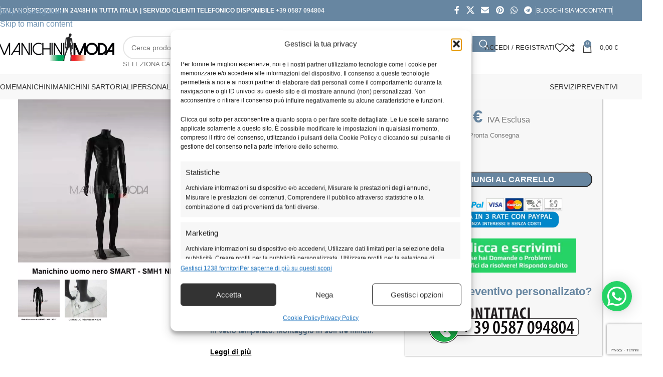

--- FILE ---
content_type: text/html; charset=UTF-8
request_url: https://www.manichinimoda.com/store/manichino-in-plastica-nero-opaco-smart-uomo-smh1-ne-st/
body_size: 111541
content:
<!-- Alter HTML was skipped because the HTML is too big to process! (limit is set to 600000 bytes) -->
<!DOCTYPE html>
<html lang="it-IT" prefix="og: https://ogp.me/ns#">
<head>
    <meta charset="UTF-8">
    <meta name="viewport" content="width=device-width, initial-scale=1">
    <link rel="profile" href="https://gmpg.org/xfn/11">
    <link rel="pingback" href="https://www.manichinimoda.com/xmlrpc.php">

    <!-- Preconnect e DNS-prefetch -->
    <link rel="preconnect" href="https://fonts.gstatic.com" crossorigin>
    
    <link rel="dns-prefetch" href="//cdn.manichinimoda.com">

    <!-- Inline @font-face con font-display: swap -->
    <style></style>

    <!-- Preload LCP: slider Hero -->
    <link rel="preload" as="image"
          href="https://www.manichinimoda.com/wp-content/uploads/2021/09/manichini-moda-slider-home-220.jpg">

    <!-- Preload CSS principale -->
    
    

    
<!-- Google Tag Manager for WordPress by gtm4wp.com -->
<script data-cfasync="false" data-pagespeed-no-defer>
	var gtm4wp_datalayer_name = "dataLayer";
	var dataLayer = dataLayer || [];
	const gtm4wp_use_sku_instead = 1;
	const gtm4wp_currency = 'EUR';
	const gtm4wp_product_per_impression = 15;
	const gtm4wp_clear_ecommerce = false;
	const gtm4wp_datalayer_max_timeout = 2000;
</script>
<!-- End Google Tag Manager for WordPress by gtm4wp.com -->
<!-- Ottimizzazione per i motori di ricerca di Rank Math - https://rankmath.com/ -->
<title>Manichino Economico Uomo Nero Opaco Senza Testa SMH1</title>
<link data-rocket-prefetch href="https://www.gstatic.com" rel="dns-prefetch">
<link data-rocket-prefetch href="https://www.googletagmanager.com" rel="dns-prefetch">
<link data-rocket-prefetch href="https://f44a8658.sibforms.com" rel="dns-prefetch">
<link data-rocket-prefetch href="https://www.google.com" rel="dns-prefetch">
<style id="wpr-usedcss">@font-face{font-family:'Font Awesome 5 Free';src:url('https://www.manichinimoda.com/wp-content/plugins/elementor/assets/lib/font-awesome/webfonts/fa-solid-900.woff2') format('woff2');font-weight:900;font-style:normal;font-display:swap}@font-face{font-family:'Font Awesome 5 Brands';src:url('https://www.manichinimoda.com/wp-content/plugins/elementor/assets/lib/font-awesome/webfonts/fa-brands-400.woff2') format('woff2');font-weight:400;font-style:normal;font-display:swap}img:is([sizes=auto i],[sizes^="auto," i]){contain-intrinsic-size:3000px 1500px}:root{--wp--preset--aspect-ratio--square:1;--wp--preset--aspect-ratio--4-3:4/3;--wp--preset--aspect-ratio--3-4:3/4;--wp--preset--aspect-ratio--3-2:3/2;--wp--preset--aspect-ratio--2-3:2/3;--wp--preset--aspect-ratio--16-9:16/9;--wp--preset--aspect-ratio--9-16:9/16;--wp--preset--color--black:#000000;--wp--preset--color--cyan-bluish-gray:#abb8c3;--wp--preset--color--white:#ffffff;--wp--preset--color--pale-pink:#f78da7;--wp--preset--color--vivid-red:#cf2e2e;--wp--preset--color--luminous-vivid-orange:#ff6900;--wp--preset--color--luminous-vivid-amber:#fcb900;--wp--preset--color--light-green-cyan:#7bdcb5;--wp--preset--color--vivid-green-cyan:#00d084;--wp--preset--color--pale-cyan-blue:#8ed1fc;--wp--preset--color--vivid-cyan-blue:#0693e3;--wp--preset--color--vivid-purple:#9b51e0;--wp--preset--gradient--vivid-cyan-blue-to-vivid-purple:linear-gradient(135deg,rgb(6, 147, 227) 0%,rgb(155, 81, 224) 100%);--wp--preset--gradient--light-green-cyan-to-vivid-green-cyan:linear-gradient(135deg,rgb(122, 220, 180) 0%,rgb(0, 208, 130) 100%);--wp--preset--gradient--luminous-vivid-amber-to-luminous-vivid-orange:linear-gradient(135deg,rgb(252, 185, 0) 0%,rgb(255, 105, 0) 100%);--wp--preset--gradient--luminous-vivid-orange-to-vivid-red:linear-gradient(135deg,rgb(255, 105, 0) 0%,rgb(207, 46, 46) 100%);--wp--preset--gradient--very-light-gray-to-cyan-bluish-gray:linear-gradient(135deg,rgb(238, 238, 238) 0%,rgb(169, 184, 195) 100%);--wp--preset--gradient--cool-to-warm-spectrum:linear-gradient(135deg,rgb(74, 234, 220) 0%,rgb(151, 120, 209) 20%,rgb(207, 42, 186) 40%,rgb(238, 44, 130) 60%,rgb(251, 105, 98) 80%,rgb(254, 248, 76) 100%);--wp--preset--gradient--blush-light-purple:linear-gradient(135deg,rgb(255, 206, 236) 0%,rgb(152, 150, 240) 100%);--wp--preset--gradient--blush-bordeaux:linear-gradient(135deg,rgb(254, 205, 165) 0%,rgb(254, 45, 45) 50%,rgb(107, 0, 62) 100%);--wp--preset--gradient--luminous-dusk:linear-gradient(135deg,rgb(255, 203, 112) 0%,rgb(199, 81, 192) 50%,rgb(65, 88, 208) 100%);--wp--preset--gradient--pale-ocean:linear-gradient(135deg,rgb(255, 245, 203) 0%,rgb(182, 227, 212) 50%,rgb(51, 167, 181) 100%);--wp--preset--gradient--electric-grass:linear-gradient(135deg,rgb(202, 248, 128) 0%,rgb(113, 206, 126) 100%);--wp--preset--gradient--midnight:linear-gradient(135deg,rgb(2, 3, 129) 0%,rgb(40, 116, 252) 100%);--wp--preset--font-size--small:13px;--wp--preset--font-size--medium:20px;--wp--preset--font-size--large:36px;--wp--preset--font-size--x-large:42px;--wp--preset--spacing--20:0.44rem;--wp--preset--spacing--30:0.67rem;--wp--preset--spacing--40:1rem;--wp--preset--spacing--50:1.5rem;--wp--preset--spacing--60:2.25rem;--wp--preset--spacing--70:3.38rem;--wp--preset--spacing--80:5.06rem;--wp--preset--shadow--natural:6px 6px 9px rgba(0, 0, 0, .2);--wp--preset--shadow--deep:12px 12px 50px rgba(0, 0, 0, .4);--wp--preset--shadow--sharp:6px 6px 0px rgba(0, 0, 0, .2);--wp--preset--shadow--outlined:6px 6px 0px -3px rgb(255, 255, 255),6px 6px rgb(0, 0, 0);--wp--preset--shadow--crisp:6px 6px 0px rgb(0, 0, 0)}:where(body){margin:0}:where(.is-layout-flex){gap:.5em}:where(.is-layout-grid){gap:.5em}body{padding-top:0;padding-right:0;padding-bottom:0;padding-left:0}a:where(:not(.wp-element-button)){text-decoration:none}:root :where(.wp-element-button,.wp-block-button__link){background-color:#32373c;border-width:0;color:#fff;font-family:inherit;font-size:inherit;font-style:inherit;font-weight:inherit;letter-spacing:inherit;line-height:inherit;padding-top:calc(.667em + 2px);padding-right:calc(1.333em + 2px);padding-bottom:calc(.667em + 2px);padding-left:calc(1.333em + 2px);text-decoration:none;text-transform:inherit}:where(.wp-block-post-template.is-layout-flex){gap:1.25em}:where(.wp-block-post-template.is-layout-grid){gap:1.25em}:where(.wp-block-term-template.is-layout-flex){gap:1.25em}:where(.wp-block-term-template.is-layout-grid){gap:1.25em}:where(.wp-block-columns.is-layout-flex){gap:2em}:where(.wp-block-columns.is-layout-grid){gap:2em}:root :where(.wp-block-pullquote){font-size:1.5em;line-height:1.6}.woocommerce form .form-row .required{visibility:visible}.wprevpro_t1_outer_div{padding:0;margin:0}.w3_wprs-col{float:left;width:100%}@media only screen and (min-width:993px){.w3_wprs-col.l12{width:99.99999%}}span.wprs_rd_more{cursor:pointer}.wprev_media_div{margin-bottom:0;margin-top:10px;margin-left:0;margin-right:0}.wprev_media_div{margin-bottom:0;margin-top:10px;margin-left:0;margin-right:0;overflow:auto;white-space:nowrap;scrollbar-width:thin;scrollbar-color:#e4e4e4 #ffffff;scrollbar-gutter:auto}.wprev_media_div::-webkit-scrollbar{width:16px}.wprev_media_div::-webkit-scrollbar-track{background-color:#e4e4e4;border-radius:100px}.wprev_media_div::-webkit-scrollbar-thumb{background-color:#d4aa70;border-radius:100px}.wprs_unslider{overflow:visible;margin:0;padding:0;position:relative}.wprs_unslider li,.wprs_unslider ol,.wprs_unslider ul{list-style:none;margin:0!important;padding:0!important;border:none;list-style-type:none}a.wprs_rd_more{cursor:pointer;text-decoration:none!important}.wprev-slider{margin-left:30px;margin-right:30px}div.wprev-slider ul{list-style-type:none!important;padding:0!important}.wprev-slider ul{list-style-type:none}.wprevtooltip{cursor:pointer}.wprevpro_tooltip{display:none;position:absolute;padding-left:10px;padding-right:10px;color:#efefef;background-color:#000000bf;border-radius:3px;font-family:sans-serif;font-style:normal;font-size:10px;line-height:24px;z-index:999999}li.wprevnextslide{display:none}.cmplz-blocked-content-notice{display:none}.cmplz-blocked-content-container,.cmplz-wp-video{animation-name:cmplz-fadein;animation-duration:.6s;background:#fff;border:0;border-radius:3px;box-shadow:0 0 1px 0 rgba(0,0,0,.5),0 1px 10px 0 rgba(0,0,0,.15);display:flex;justify-content:center;align-items:center;background-repeat:no-repeat!important;background-size:cover!important;height:inherit;position:relative}.cmplz-blocked-content-container iframe,.cmplz-wp-video iframe{visibility:hidden;max-height:100%;border:0!important}.cmplz-blocked-content-container .cmplz-blocked-content-notice,.cmplz-wp-video .cmplz-blocked-content-notice{white-space:normal;text-transform:initial;position:absolute!important;width:100%;top:50%;left:50%;transform:translate(-50%,-50%);max-width:300px;font-size:14px;padding:10px;background-color:rgba(0,0,0,.5);color:#fff;text-align:center;z-index:98;line-height:23px}.cmplz-blocked-content-container .cmplz-blocked-content-notice .cmplz-links,.cmplz-wp-video .cmplz-blocked-content-notice .cmplz-links{display:block;margin-bottom:10px}.cmplz-blocked-content-container .cmplz-blocked-content-notice .cmplz-links a,.cmplz-wp-video .cmplz-blocked-content-notice .cmplz-links a{color:#fff}.cmplz-blocked-content-container div div{display:none}.cmplz-wp-video .cmplz-placeholder-element{width:100%;height:inherit}@keyframes cmplz-fadein{from{opacity:0}to{opacity:1}}:root{--direction-multiplier:1}body.rtl,html[dir=rtl]{--direction-multiplier:-1}.elementor-screen-only,.screen-reader-text,.screen-reader-text span{height:1px;margin:-1px;overflow:hidden;padding:0;position:absolute;top:-10000em;width:1px;clip:rect(0,0,0,0);border:0}.elementor *,.elementor :after,.elementor :before{box-sizing:border-box}.elementor a{box-shadow:none;text-decoration:none}.elementor hr{background-color:transparent;margin:0}.elementor img{border:none;border-radius:0;box-shadow:none;height:auto;max-width:100%}.elementor .elementor-widget:not(.elementor-widget-text-editor):not(.elementor-widget-theme-post-content) figure{margin:0}.elementor embed,.elementor iframe,.elementor object,.elementor video{border:none;line-height:1;margin:0;max-width:100%;width:100%}.elementor-element{--flex-direction:initial;--flex-wrap:initial;--justify-content:initial;--align-items:initial;--align-content:initial;--gap:initial;--flex-basis:initial;--flex-grow:initial;--flex-shrink:initial;--order:initial;--align-self:initial;align-self:var(--align-self);flex-basis:var(--flex-basis);flex-grow:var(--flex-grow);flex-shrink:var(--flex-shrink);order:var(--order)}.elementor-element:where(.e-con-full,.elementor-widget){align-content:var(--align-content);align-items:var(--align-items);flex-direction:var(--flex-direction);flex-wrap:var(--flex-wrap);gap:var(--row-gap) var(--column-gap);justify-content:var(--justify-content)}.elementor-invisible{visibility:hidden}:root{--page-title-display:block}.elementor-page-title,h1.entry-title{display:var(--page-title-display)}.elementor-section{position:relative}.elementor-section .elementor-container{display:flex;margin-inline:auto;position:relative}@media (max-width:1024px){.elementor-section .elementor-container{flex-wrap:wrap}}.elementor-section.elementor-section-stretched{position:relative;width:100%}.elementor-widget-wrap{align-content:flex-start;flex-wrap:wrap;position:relative;width:100%}.elementor:not(.elementor-bc-flex-widget) .elementor-widget-wrap{display:flex}.elementor-widget-wrap>.elementor-element{width:100%}.elementor-widget-wrap.e-swiper-container{width:calc(100% - (var(--e-column-margin-left,0px) + var(--e-column-margin-right,0px)))}.elementor-widget{position:relative}.elementor-widget:not(:last-child){margin-block-end:var(--kit-widget-spacing,20px)}.elementor-column{display:flex;min-height:1px;position:relative}.elementor-column-gap-default>.elementor-column>.elementor-element-populated{padding:10px}.elementor-inner-section .elementor-column-gap-no .elementor-element-populated{padding:0}@media (min-width:768px){.elementor-column.elementor-col-14{width:14.285%}.elementor-column.elementor-col-25{width:25%}.elementor-column.elementor-col-33{width:33.333%}.elementor-column.elementor-col-50{width:50%}.elementor-column.elementor-col-100{width:100%}}.elementor-grid{display:grid;grid-column-gap:var(--grid-column-gap);grid-row-gap:var(--grid-row-gap)}.elementor-grid .elementor-grid-item{min-width:0}.elementor-grid-3 .elementor-grid{grid-template-columns:repeat(3,1fr)}.elementor-grid-5 .elementor-grid{grid-template-columns:repeat(5,1fr)}@media (max-width:1024px){.elementor-grid-tablet-3 .elementor-grid{grid-template-columns:repeat(3,1fr)}}@media (min-width:1025px){#elementor-device-mode:after{content:"desktop"}}@media (min-width:-1){#elementor-device-mode:after{content:"widescreen"}}@media (max-width:-1){#elementor-device-mode:after{content:"laptop";content:"tablet_extra"}}@media (max-width:1024px){#elementor-device-mode:after{content:"tablet"}}@media (max-width:-1){#elementor-device-mode:after{content:"mobile_extra"}}@media (max-width:767px){.elementor-column{width:100%}.elementor-grid-mobile-1 .elementor-grid{grid-template-columns:repeat(1,1fr)}#elementor-device-mode:after{content:"mobile"}}.e-con{--border-radius:0;--border-top-width:0px;--border-right-width:0px;--border-bottom-width:0px;--border-left-width:0px;--border-style:initial;--border-color:initial;--container-widget-width:100%;--container-widget-height:initial;--container-widget-flex-grow:0;--container-widget-align-self:initial;--content-width:min(100%,var(--container-max-width,1140px));--width:100%;--min-height:initial;--height:auto;--text-align:initial;--margin-top:0px;--margin-right:0px;--margin-bottom:0px;--margin-left:0px;--padding-top:var(--container-default-padding-top,10px);--padding-right:var(--container-default-padding-right,10px);--padding-bottom:var(--container-default-padding-bottom,10px);--padding-left:var(--container-default-padding-left,10px);--position:relative;--z-index:revert;--overflow:visible;--gap:var(--widgets-spacing,20px);--row-gap:var(--widgets-spacing-row,20px);--column-gap:var(--widgets-spacing-column,20px);--overlay-mix-blend-mode:initial;--overlay-opacity:1;--overlay-transition:0.3s;--e-con-grid-template-columns:repeat(3,1fr);--e-con-grid-template-rows:repeat(2,1fr);border-radius:var(--border-radius);height:var(--height);min-height:var(--min-height);min-width:0;overflow:var(--overflow);position:var(--position);width:var(--width);z-index:var(--z-index);--flex-wrap-mobile:wrap}.e-con:where(:not(.e-div-block-base)){transition:background var(--background-transition,.3s),border var(--border-transition,.3s),box-shadow var(--border-transition,.3s),transform var(--e-con-transform-transition-duration,.4s)}.e-con{--margin-block-start:var(--margin-top);--margin-block-end:var(--margin-bottom);--margin-inline-start:var(--margin-left);--margin-inline-end:var(--margin-right);--padding-inline-start:var(--padding-left);--padding-inline-end:var(--padding-right);--padding-block-start:var(--padding-top);--padding-block-end:var(--padding-bottom);--border-block-start-width:var(--border-top-width);--border-block-end-width:var(--border-bottom-width);--border-inline-start-width:var(--border-left-width);--border-inline-end-width:var(--border-right-width)}body.rtl .e-con{--padding-inline-start:var(--padding-right);--padding-inline-end:var(--padding-left);--margin-inline-start:var(--margin-right);--margin-inline-end:var(--margin-left);--border-inline-start-width:var(--border-right-width);--border-inline-end-width:var(--border-left-width)}.e-con{margin-block-end:var(--margin-block-end);margin-block-start:var(--margin-block-start);margin-inline-end:var(--margin-inline-end);margin-inline-start:var(--margin-inline-start);padding-inline-end:var(--padding-inline-end);padding-inline-start:var(--padding-inline-start)}.e-con>.e-con-inner{padding-block-end:var(--padding-block-end);padding-block-start:var(--padding-block-start);text-align:var(--text-align)}.e-con,.e-con>.e-con-inner{display:var(--display)}.e-con>.e-con-inner{gap:var(--row-gap) var(--column-gap);height:100%;margin:0 auto;max-width:var(--content-width);padding-inline-end:0;padding-inline-start:0;width:100%}:is(.elementor-section-wrap,[data-elementor-id])>.e-con{--margin-left:auto;--margin-right:auto;max-width:min(100%,var(--width))}.e-con .elementor-widget.elementor-widget{margin-block-end:0}.e-con:before,.e-con>.elementor-motion-effects-container>.elementor-motion-effects-layer:before{border-block-end-width:var(--border-block-end-width);border-block-start-width:var(--border-block-start-width);border-color:var(--border-color);border-inline-end-width:var(--border-inline-end-width);border-inline-start-width:var(--border-inline-start-width);border-radius:var(--border-radius);border-style:var(--border-style);content:var(--background-overlay);display:block;height:max(100% + var(--border-top-width) + var(--border-bottom-width),100%);left:calc(0px - var(--border-left-width));mix-blend-mode:var(--overlay-mix-blend-mode);opacity:var(--overlay-opacity);position:absolute;top:calc(0px - var(--border-top-width));transition:var(--overlay-transition,.3s);width:max(100% + var(--border-left-width) + var(--border-right-width),100%)}.e-con:before{transition:background var(--overlay-transition,.3s),border-radius var(--border-transition,.3s),opacity var(--overlay-transition,.3s)}.e-con .elementor-widget{min-width:0}.e-con .elementor-widget.e-widget-swiper{width:100%}.e-con>.e-con-inner>.elementor-widget>.elementor-widget-container,.e-con>.elementor-widget>.elementor-widget-container{height:100%}.e-con.e-con>.e-con-inner>.elementor-widget,.elementor.elementor .e-con>.elementor-widget{max-width:100%}.e-con .elementor-widget:not(:last-child){--kit-widget-spacing:0px}.elementor-element:where(:not(.e-con)):where(:not(.e-div-block-base)) .elementor-widget-container,.elementor-element:where(:not(.e-con)):where(:not(.e-div-block-base)):not(:has(.elementor-widget-container)){transition:background .3s,border .3s,border-radius .3s,box-shadow .3s,transform var(--e-transform-transition-duration,.4s)}.elementor-heading-title{line-height:1;margin:0;padding:0}.elementor-icon{color:#69727d;display:inline-block;font-size:50px;line-height:1;text-align:center;transition:all .3s}.elementor-icon:hover{color:#69727d}.elementor-icon i,.elementor-icon svg{display:block;height:1em;position:relative;width:1em}.elementor-icon i:before,.elementor-icon svg:before{left:50%;position:absolute;transform:translateX(-50%)}.elementor-shape-circle .elementor-icon{border-radius:50%}.animated{animation-duration:1.25s}.animated.infinite{animation-iteration-count:infinite}.animated.reverse{animation-direction:reverse;animation-fill-mode:forwards}@media (prefers-reduced-motion:reduce){.animated{animation:none!important}html *{transition-delay:0s!important;transition-duration:0s!important}}.elementor-kit-7{--e-global-color-primary:#6EC1E4;--e-global-color-secondary:#54595F;--e-global-color-text:#7A7A7A;--e-global-color-accent:#61CE70;--e-global-typography-primary-font-family:"Roboto";--e-global-typography-primary-font-weight:600;--e-global-typography-secondary-font-family:"Roboto Slab";--e-global-typography-secondary-font-weight:400;--e-global-typography-text-font-family:"Roboto";--e-global-typography-text-font-weight:400;--e-global-typography-accent-font-family:"Roboto";--e-global-typography-accent-font-weight:500}.elementor-kit-7 button,.elementor-kit-7 input[type=button],.elementor-kit-7 input[type=submit]{background-color:#6886a0;color:#fff}.elementor-kit-7 button:focus,.elementor-kit-7 button:hover,.elementor-kit-7 input[type=button]:focus,.elementor-kit-7 input[type=button]:hover,.elementor-kit-7 input[type=submit]:focus,.elementor-kit-7 input[type=submit]:hover{background-color:#9db8cc;color:#fff}.elementor-section.elementor-section-boxed>.elementor-container{max-width:1140px}.e-con{--container-max-width:1140px}.elementor-widget:not(:last-child){margin-block-end:20px}.elementor-element{--widgets-spacing:20px 20px;--widgets-spacing-row:20px;--widgets-spacing-column:20px}h1.entry-title{display:var(--page-title-display)}@media(max-width:1024px){.elementor-section.elementor-section-boxed>.elementor-container{max-width:1024px}.e-con{--container-max-width:1024px}}.elementor-39503 .elementor-element.elementor-element-7222b30{margin:0;padding:0}.elementor-39503 .elementor-element.elementor-element-fd3888a:not(.elementor-motion-effects-element-type-background)>.elementor-widget-wrap,.elementor-39503 .elementor-element.elementor-element-fd3888a>.elementor-widget-wrap>.elementor-motion-effects-container>.elementor-motion-effects-layer{background-color:#1a191905}.elementor-39503 .elementor-element.elementor-element-fd3888a>.elementor-element-populated{transition:background .3s,border .3s,border-radius .3s,box-shadow .3s}.elementor-39503 .elementor-element.elementor-element-8fbbfb7>.elementor-widget-container{background-color:#02010100}#elementor-popup-modal-39503 .dialog-widget-content{background-color:#eaeAEA00}#elementor-popup-modal-39503{background-color:rgba(0,0,0,.8);justify-content:center;align-items:center;pointer-events:all}#elementor-popup-modal-39503 .dialog-message{width:640px;height:auto}#elementor-popup-modal-39503 .dialog-close-button{display:flex}@media(max-width:767px){.elementor-section.elementor-section-boxed>.elementor-container{max-width:767px}.e-con{--container-max-width:767px}.elementor-39503 .elementor-element.elementor-element-8fbbfb7>.elementor-widget-container{padding:0}}.elementor-popup-modal .dialog-close-button{display:none;top:5px;margin-top:0;right:5px;opacity:1;z-index:9999;pointer-events:all}.elementor-9944 .elementor-element.elementor-element-0612e7b{margin:-50px 0 0;padding:0}.elementor-9944 .elementor-element.elementor-element-6cff662>.elementor-widget-container{margin:0;padding:0}.elementor-9944 .elementor-element.elementor-element-6cff662 :is(.wd-breadcrumbs,.yoast-breadcrumb){font-size:12px}.elementor-9944 .elementor-element.elementor-element-dde80d0{margin:0;padding:0 60px}.elementor-9944 .elementor-element.elementor-element-14de093>.elementor-element-populated{margin:-10px 0 0;--e-column-margin-right:0px;--e-column-margin-left:0px}.elementor-9944 .elementor-element.elementor-element-e3259a5>.elementor-element-populated{margin:0;--e-column-margin-right:0px;--e-column-margin-left:0px;padding:0 30px 0 0}.elementor-9944 .elementor-element.elementor-element-8c03fd9>.elementor-widget-container{margin:0;padding:5px 0 0 5px}.elementor-9944 .elementor-element.elementor-element-0d6c69d>.elementor-widget-container{margin:-10px 0 0;padding:0 0 0 5px}.woocommerce .elementor-9944 .elementor-element.elementor-element-0d6c69d .woocommerce-product-details__short-description{font-size:14px}.elementor-9944 .elementor-element.elementor-element-88c03da>.elementor-widget-container{padding:5px;border-style:dashed;border-width:2px;border-color:#6786a1}.elementor-9944 .elementor-element.elementor-element-0c71e7f:not(.elementor-motion-effects-element-type-background)>.elementor-widget-wrap,.elementor-9944 .elementor-element.elementor-element-0c71e7f>.elementor-widget-wrap>.elementor-motion-effects-container>.elementor-motion-effects-layer{background-color:#f7f7F7F7}.elementor-9944 .elementor-element.elementor-element-0c71e7f>.elementor-widget-wrap>.elementor-widget:not(.elementor-widget__width-auto):not(.elementor-widget__width-initial):not(:last-child):not(.elementor-absolute){margin-block-end:20px}.elementor-9944 .elementor-element.elementor-element-0c71e7f>.elementor-element-populated{box-shadow:0 0 3px 0 rgba(0,0,0,.5);transition:background .3s,border .3s,border-radius .3s,box-shadow .3s;margin:0;--e-column-margin-right:0px;--e-column-margin-left:0px;padding:10px 20px}.woocommerce .elementor-9944 .elementor-element.elementor-element-5eaee6b .price{font-size:35px}body:not(.rtl) .elementor-9944 .elementor-element.elementor-element-5eaee6b:not(.elementor-product-price-block-yes) del{margin-right:0}body.rtl .elementor-9944 .elementor-element.elementor-element-5eaee6b:not(.elementor-product-price-block-yes) del{margin-left:0}.elementor-9944 .elementor-element.elementor-element-0e933f5>.elementor-widget-container{margin:-20px 0 0}.elementor-9944 .elementor-element.elementor-element-0e933f5{font-size:13px}.elementor-9944 .elementor-element.elementor-element-a8640af .cart .button,.elementor-9944 .elementor-element.elementor-element-a8640af .cart button{transition:all .2s}.elementor-9944 .elementor-element.elementor-element-a8640af .quantity .qty{transition:all .2s}.elementor-9944 .elementor-element.elementor-element-17c130c>.elementor-widget-container{margin:0 0 -20px;padding:0}.elementor-9944 .elementor-element.elementor-element-99265bd>.elementor-widget-container{margin:-10px 0 0;padding:0}.elementor-9944 .elementor-element.elementor-element-99265bd .wd-text-block{font-size:25px}.elementor-9944 .elementor-element.elementor-element-26e4aaa>.elementor-widget-container{margin:-20px 0 0;padding:0}.elementor-9944 .elementor-element.elementor-element-26e4aaa .wd-text-block{font-size:12px}.elementor-9944 .elementor-element.elementor-element-a4ab867{margin:30px 0 0;padding:0 60px}.elementor-9944 .elementor-element.elementor-element-aece730.elementor-wc-products ul.products{grid-column-gap:20px;grid-row-gap:40px}.elementor-9944 .elementor-element.elementor-element-bce4d25{margin:30px 0 0;padding:0 60px}.elementor-9944 .elementor-element.elementor-element-94d7a76 .wd-products-with-bg,.elementor-9944 .elementor-element.elementor-element-94d7a76 .wd-products-with-bg .wd-product{--wd-prod-bg:#FFFFFF;--wd-bordered-bg:#FFFFFF}@media(max-width:1024px){.elementor-9944 .elementor-element.elementor-element-0c71e7f>.elementor-element-populated{margin:20px 0 0;--e-column-margin-right:0px;--e-column-margin-left:0px;padding:20px}.elementor-9944 .elementor-element.elementor-element-5eaee6b{text-align:center}.woocommerce .elementor-9944 .elementor-element.elementor-element-5eaee6b .price{font-size:32px}.elementor-9944 .elementor-element.elementor-element-0e933f5{font-size:14px}.elementor-9944 .elementor-element.elementor-element-c01e99d .wd-text-block{font-size:13px}.elementor-9944 .elementor-element.elementor-element-99265bd>.elementor-widget-container{margin:0}.elementor-9944 .elementor-element.elementor-element-99265bd .wd-text-block{font-size:30px}.elementor-9944 .elementor-element.elementor-element-26e4aaa>.elementor-widget-container{margin:0;padding:0}.elementor-9944 .elementor-element.elementor-element-26e4aaa .wd-text-block{font-size:13px}.elementor-9944 .elementor-element.elementor-element-aece730.elementor-wc-products ul.products{grid-column-gap:20px;grid-row-gap:40px}}@media(max-width:767px){.elementor-9944 .elementor-element.elementor-element-0612e7b{padding:0 0 0 10px}.elementor-9944 .elementor-element.elementor-element-dde80d0{padding:0}.elementor-9944 .elementor-element.elementor-element-7024261>.elementor-widget-container{padding:0 10px}.elementor-9944 .elementor-element.elementor-element-8c03fd9>.elementor-widget-container{padding:0 30px}.elementor-9944 .elementor-element.elementor-element-0d6c69d>.elementor-widget-container{padding:0 30px}.elementor-9944 .elementor-element.elementor-element-88c03da>.elementor-widget-container{margin:0 0 0 30px;padding:5px}.elementor-9944 .elementor-element.elementor-element-0c71e7f>.elementor-element-populated{margin:30px 0 0;--e-column-margin-right:0px;--e-column-margin-left:0px;padding:20px 30px}.elementor-9944 .elementor-element.elementor-element-5eaee6b{text-align:center}.woocommerce .elementor-9944 .elementor-element.elementor-element-5eaee6b .price{font-size:30px}.elementor-9944 .elementor-element.elementor-element-0e933f5{text-align:center;font-size:12px}.woocommerce .elementor-9944 .elementor-element.elementor-element-a8640af form.cart table.variations label{font-size:13px}.elementor-9944 .elementor-element.elementor-element-c01e99d>.elementor-widget-container{margin:-15px 0 0;padding:0}.elementor-9944 .elementor-element.elementor-element-c01e99d .wd-text-block{font-size:13px}.elementor-9944 .elementor-element.elementor-element-99265bd .wd-text-block{font-size:16px}.elementor-9944 .elementor-element.elementor-element-26e4aaa>.elementor-widget-container{margin:-15px 0 0}.elementor-9944 .elementor-element.elementor-element-26e4aaa .wd-text-block{font-size:12px}.elementor-9944 .elementor-element.elementor-element-a4ab867{padding:0 30px}.elementor-9944 .elementor-element.elementor-element-aece730.elementor-wc-products ul.products{grid-column-gap:20px;grid-row-gap:40px}.elementor-9944 .elementor-element.elementor-element-bce4d25{padding:0 30px}}@media(max-width:1024px) and (min-width:768px){.elementor-9944 .elementor-element.elementor-element-14de093{width:50%}.elementor-9944 .elementor-element.elementor-element-e3259a5{width:50%}.elementor-9944 .elementor-element.elementor-element-0c71e7f{width:100%}}[data-elementor-type=popup]:not(.elementor-edit-area){display:none}.elementor-popup-modal.dialog-type-lightbox{background-color:transparent;display:flex;pointer-events:none;-webkit-user-select:auto;-moz-user-select:auto;user-select:auto}.elementor-popup-modal .dialog-buttons-wrapper,.elementor-popup-modal .dialog-header{display:none}.elementor-popup-modal .dialog-close-button{display:none;inset-inline-end:20px;margin-top:0;opacity:1;pointer-events:all;top:20px;z-index:9999}.elementor-popup-modal .dialog-close-button svg{fill:#1f2124;height:1em;width:1em}.elementor-popup-modal .dialog-widget-content{background-color:#fff;border-radius:0;box-shadow:none;max-height:100%;max-width:100%;overflow:visible;pointer-events:all;width:auto}.elementor-popup-modal .dialog-message{display:flex;max-height:100vh;max-width:100vw;overflow:auto;padding:0;width:640px}.elementor-popup-modal .elementor{width:100%}.elementor.product .woocommerce-product-gallery__trigger+.woocommerce-product-gallery__wrapper{overflow:hidden}body.woocommerce #content div.product .elementor-widget-woocommerce-product-images div.images,body.woocommerce div.product .elementor-widget-woocommerce-product-images div.images,body.woocommerce-page #content div.product .elementor-widget-woocommerce-product-images div.images,body.woocommerce-page div.product .elementor-widget-woocommerce-product-images div.images{float:none;padding:0;width:100%}body.rtl.woocommerce #content div.product .elementor-widget-woocommerce-product-images div.images,body.rtl.woocommerce div.product .elementor-widget-woocommerce-product-images div.images,body.rtl.woocommerce-page #content div.product .elementor-widget-woocommerce-product-images div.images,body.rtl.woocommerce-page div.product .elementor-widget-woocommerce-product-images div.images{float:none;padding:0}.elementor-widget-heading .elementor-heading-title[class*=elementor-size-]>a{color:inherit;font-size:inherit;line-height:inherit}:is(.elementor-widget-woocommerce-product-add-to-cart,.woocommerce div.product .elementor-widget-woocommerce-product-add-to-cart,.elementor-widget-wc-add-to-cart,.woocommerce div.product .elementor-widget-wc-add-to-cart) form.cart{margin:0}:is(.elementor-widget-woocommerce-product-add-to-cart,.woocommerce div.product .elementor-widget-woocommerce-product-add-to-cart,.elementor-widget-wc-add-to-cart,.woocommerce div.product .elementor-widget-wc-add-to-cart) form.cart.variations_form .woocommerce-variation-add-to-cart,:is(.elementor-widget-woocommerce-product-add-to-cart,.woocommerce div.product .elementor-widget-woocommerce-product-add-to-cart,.elementor-widget-wc-add-to-cart,.woocommerce div.product .elementor-widget-wc-add-to-cart) form.cart:not(.grouped_form):not(.variations_form){display:flex;flex-wrap:nowrap}:is(.elementor-widget-woocommerce-product-add-to-cart,.woocommerce div.product .elementor-widget-woocommerce-product-add-to-cart,.elementor-widget-wc-add-to-cart,.woocommerce div.product .elementor-widget-wc-add-to-cart) form.cart .button:where(:not(:first-child)),:is(.elementor-widget-woocommerce-product-add-to-cart,.woocommerce div.product .elementor-widget-woocommerce-product-add-to-cart,.elementor-widget-wc-add-to-cart,.woocommerce div.product .elementor-widget-wc-add-to-cart) form.cart button:where(:not(:first-child)){margin-block-start:0;margin-inline-start:var(--button-spacing,10px)}:is(.elementor-widget-woocommerce-product-add-to-cart,.woocommerce div.product .elementor-widget-woocommerce-product-add-to-cart,.elementor-widget-wc-add-to-cart,.woocommerce div.product .elementor-widget-wc-add-to-cart) .quantity{vertical-align:middle}:is(.elementor-widget-woocommerce-product-add-to-cart,.woocommerce div.product .elementor-widget-woocommerce-product-add-to-cart,.elementor-widget-wc-add-to-cart,.woocommerce div.product .elementor-widget-wc-add-to-cart) .quantity .qty{margin-inline-end:0;vertical-align:top}:is(.elementor-widget-woocommerce-product-add-to-cart,.woocommerce div.product .elementor-widget-woocommerce-product-add-to-cart,.elementor-widget-wc-add-to-cart,.woocommerce div.product .elementor-widget-wc-add-to-cart) .quantity input{height:100%}:is(.elementor-widget-woocommerce-product-add-to-cart,.woocommerce div.product .elementor-widget-woocommerce-product-add-to-cart,.elementor-widget-wc-add-to-cart,.woocommerce div.product .elementor-widget-wc-add-to-cart).elementor-add-to-cart--layout-auto form.cart.variations_form .woocommerce-variation-add-to-cart,:is(.elementor-widget-woocommerce-product-add-to-cart,.woocommerce div.product .elementor-widget-woocommerce-product-add-to-cart,.elementor-widget-wc-add-to-cart,.woocommerce div.product .elementor-widget-wc-add-to-cart).elementor-add-to-cart--layout-auto form.cart:not(.grouped_form):not(.variations_form),:is(.elementor-widget-woocommerce-product-add-to-cart,.woocommerce div.product .elementor-widget-woocommerce-product-add-to-cart,.elementor-widget-wc-add-to-cart,.woocommerce div.product .elementor-widget-wc-add-to-cart).elementor-add-to-cart--layout-stacked form.cart.variations_form .woocommerce-variation-add-to-cart,:is(.elementor-widget-woocommerce-product-add-to-cart,.woocommerce div.product .elementor-widget-woocommerce-product-add-to-cart,.elementor-widget-wc-add-to-cart,.woocommerce div.product .elementor-widget-wc-add-to-cart).elementor-add-to-cart--layout-stacked form.cart:not(.grouped_form):not(.variations_form){display:block}:is(.elementor-widget-woocommerce-product-add-to-cart,.woocommerce div.product .elementor-widget-woocommerce-product-add-to-cart,.elementor-widget-wc-add-to-cart,.woocommerce div.product .elementor-widget-wc-add-to-cart).elementor-add-to-cart--align-left:not([class*="--layout-stacked"]):not([class*="--layout-auto"]) form.cart.variations_form .woocommerce-variation-add-to-cart,:is(.elementor-widget-woocommerce-product-add-to-cart,.woocommerce div.product .elementor-widget-woocommerce-product-add-to-cart,.elementor-widget-wc-add-to-cart,.woocommerce div.product .elementor-widget-wc-add-to-cart).elementor-add-to-cart--align-left:not([class*="--layout-stacked"]):not([class*="--layout-auto"]) form.cart:not(.grouped_form):not(.variations_form){justify-content:flex-start;text-align:left}:is(.elementor-widget-woocommerce-product-add-to-cart,.woocommerce div.product .elementor-widget-woocommerce-product-add-to-cart,.elementor-widget-wc-add-to-cart,.woocommerce div.product .elementor-widget-wc-add-to-cart).elementor-add-to-cart--align-right:not([class*="--layout-stacked"]):not([class*="--layout-auto"]) form.cart.variations_form .woocommerce-variation-add-to-cart,:is(.elementor-widget-woocommerce-product-add-to-cart,.woocommerce div.product .elementor-widget-woocommerce-product-add-to-cart,.elementor-widget-wc-add-to-cart,.woocommerce div.product .elementor-widget-wc-add-to-cart).elementor-add-to-cart--align-right:not([class*="--layout-stacked"]):not([class*="--layout-auto"]) form.cart:not(.grouped_form):not(.variations_form){justify-content:flex-end;text-align:right}:is(.elementor-widget-woocommerce-product-add-to-cart,.woocommerce div.product .elementor-widget-woocommerce-product-add-to-cart,.elementor-widget-wc-add-to-cart,.woocommerce div.product .elementor-widget-wc-add-to-cart).elementor-add-to-cart--align-center:not([class*="--layout-stacked"]):not([class*="--layout-auto"]) form.cart.variations_form .woocommerce-variation-add-to-cart,:is(.elementor-widget-woocommerce-product-add-to-cart,.woocommerce div.product .elementor-widget-woocommerce-product-add-to-cart,.elementor-widget-wc-add-to-cart,.woocommerce div.product .elementor-widget-wc-add-to-cart).elementor-add-to-cart--align-center:not([class*="--layout-stacked"]):not([class*="--layout-auto"]) form.cart:not(.grouped_form):not(.variations_form){justify-content:center;text-align:center}@media (min-width:-1){:is(.elementor-widget-woocommerce-product-add-to-cart,.woocommerce div.product .elementor-widget-woocommerce-product-add-to-cart,.elementor-widget-wc-add-to-cart,.woocommerce div.product .elementor-widget-wc-add-to-cart).elementor-add-to-cart-widescreen--align-left:not([class*="--layout-stacked"]):not([class*="--layout-auto"]) form.cart.variations_form .woocommerce-variation-add-to-cart,:is(.elementor-widget-woocommerce-product-add-to-cart,.woocommerce div.product .elementor-widget-woocommerce-product-add-to-cart,.elementor-widget-wc-add-to-cart,.woocommerce div.product .elementor-widget-wc-add-to-cart).elementor-add-to-cart-widescreen--align-left:not([class*="--layout-stacked"]):not([class*="--layout-auto"]) form.cart:not(.grouped_form):not(.variations_form){justify-content:flex-start;text-align:left}:is(.elementor-widget-woocommerce-product-add-to-cart,.woocommerce div.product .elementor-widget-woocommerce-product-add-to-cart,.elementor-widget-wc-add-to-cart,.woocommerce div.product .elementor-widget-wc-add-to-cart).elementor-add-to-cart-widescreen--align-right:not([class*="--layout-stacked"]):not([class*="--layout-auto"]) form.cart.variations_form .woocommerce-variation-add-to-cart,:is(.elementor-widget-woocommerce-product-add-to-cart,.woocommerce div.product .elementor-widget-woocommerce-product-add-to-cart,.elementor-widget-wc-add-to-cart,.woocommerce div.product .elementor-widget-wc-add-to-cart).elementor-add-to-cart-widescreen--align-right:not([class*="--layout-stacked"]):not([class*="--layout-auto"]) form.cart:not(.grouped_form):not(.variations_form){justify-content:flex-end;text-align:right}:is(.elementor-widget-woocommerce-product-add-to-cart,.woocommerce div.product .elementor-widget-woocommerce-product-add-to-cart,.elementor-widget-wc-add-to-cart,.woocommerce div.product .elementor-widget-wc-add-to-cart).elementor-add-to-cart-widescreen--align-center:not([class*="--layout-stacked"]):not([class*="--layout-auto"]) form.cart.variations_form .woocommerce-variation-add-to-cart,:is(.elementor-widget-woocommerce-product-add-to-cart,.woocommerce div.product .elementor-widget-woocommerce-product-add-to-cart,.elementor-widget-wc-add-to-cart,.woocommerce div.product .elementor-widget-wc-add-to-cart).elementor-add-to-cart-widescreen--align-center:not([class*="--layout-stacked"]):not([class*="--layout-auto"]) form.cart:not(.grouped_form):not(.variations_form){justify-content:center;text-align:center}}@media (max-width:-1){:is(.elementor-widget-woocommerce-product-add-to-cart,.woocommerce div.product .elementor-widget-woocommerce-product-add-to-cart,.elementor-widget-wc-add-to-cart,.woocommerce div.product .elementor-widget-wc-add-to-cart).elementor-add-to-cart-laptop--align-left:not([class*="--layout-stacked"]):not([class*="--layout-auto"]) form.cart.variations_form .woocommerce-variation-add-to-cart,:is(.elementor-widget-woocommerce-product-add-to-cart,.woocommerce div.product .elementor-widget-woocommerce-product-add-to-cart,.elementor-widget-wc-add-to-cart,.woocommerce div.product .elementor-widget-wc-add-to-cart).elementor-add-to-cart-laptop--align-left:not([class*="--layout-stacked"]):not([class*="--layout-auto"]) form.cart:not(.grouped_form):not(.variations_form){justify-content:flex-start;text-align:left}:is(.elementor-widget-woocommerce-product-add-to-cart,.woocommerce div.product .elementor-widget-woocommerce-product-add-to-cart,.elementor-widget-wc-add-to-cart,.woocommerce div.product .elementor-widget-wc-add-to-cart).elementor-add-to-cart-laptop--align-right:not([class*="--layout-stacked"]):not([class*="--layout-auto"]) form.cart.variations_form .woocommerce-variation-add-to-cart,:is(.elementor-widget-woocommerce-product-add-to-cart,.woocommerce div.product .elementor-widget-woocommerce-product-add-to-cart,.elementor-widget-wc-add-to-cart,.woocommerce div.product .elementor-widget-wc-add-to-cart).elementor-add-to-cart-laptop--align-right:not([class*="--layout-stacked"]):not([class*="--layout-auto"]) form.cart:not(.grouped_form):not(.variations_form){justify-content:flex-end;text-align:right}:is(.elementor-widget-woocommerce-product-add-to-cart,.woocommerce div.product .elementor-widget-woocommerce-product-add-to-cart,.elementor-widget-wc-add-to-cart,.woocommerce div.product .elementor-widget-wc-add-to-cart).elementor-add-to-cart-laptop--align-center:not([class*="--layout-stacked"]):not([class*="--layout-auto"]) form.cart.variations_form .woocommerce-variation-add-to-cart,:is(.elementor-widget-woocommerce-product-add-to-cart,.woocommerce div.product .elementor-widget-woocommerce-product-add-to-cart,.elementor-widget-wc-add-to-cart,.woocommerce div.product .elementor-widget-wc-add-to-cart).elementor-add-to-cart-laptop--align-center:not([class*="--layout-stacked"]):not([class*="--layout-auto"]) form.cart:not(.grouped_form):not(.variations_form){justify-content:center;text-align:center}:is(.elementor-widget-woocommerce-product-add-to-cart,.woocommerce div.product .elementor-widget-woocommerce-product-add-to-cart,.elementor-widget-wc-add-to-cart,.woocommerce div.product .elementor-widget-wc-add-to-cart).elementor-add-to-cart-tablet_extra--align-left:not([class*="--layout-stacked"]):not([class*="--layout-auto"]) form.cart.variations_form .woocommerce-variation-add-to-cart,:is(.elementor-widget-woocommerce-product-add-to-cart,.woocommerce div.product .elementor-widget-woocommerce-product-add-to-cart,.elementor-widget-wc-add-to-cart,.woocommerce div.product .elementor-widget-wc-add-to-cart).elementor-add-to-cart-tablet_extra--align-left:not([class*="--layout-stacked"]):not([class*="--layout-auto"]) form.cart:not(.grouped_form):not(.variations_form){justify-content:flex-start;text-align:left}:is(.elementor-widget-woocommerce-product-add-to-cart,.woocommerce div.product .elementor-widget-woocommerce-product-add-to-cart,.elementor-widget-wc-add-to-cart,.woocommerce div.product .elementor-widget-wc-add-to-cart).elementor-add-to-cart-tablet_extra--align-right:not([class*="--layout-stacked"]):not([class*="--layout-auto"]) form.cart.variations_form .woocommerce-variation-add-to-cart,:is(.elementor-widget-woocommerce-product-add-to-cart,.woocommerce div.product .elementor-widget-woocommerce-product-add-to-cart,.elementor-widget-wc-add-to-cart,.woocommerce div.product .elementor-widget-wc-add-to-cart).elementor-add-to-cart-tablet_extra--align-right:not([class*="--layout-stacked"]):not([class*="--layout-auto"]) form.cart:not(.grouped_form):not(.variations_form){justify-content:flex-end;text-align:right}:is(.elementor-widget-woocommerce-product-add-to-cart,.woocommerce div.product .elementor-widget-woocommerce-product-add-to-cart,.elementor-widget-wc-add-to-cart,.woocommerce div.product .elementor-widget-wc-add-to-cart).elementor-add-to-cart-tablet_extra--align-center:not([class*="--layout-stacked"]):not([class*="--layout-auto"]) form.cart.variations_form .woocommerce-variation-add-to-cart,:is(.elementor-widget-woocommerce-product-add-to-cart,.woocommerce div.product .elementor-widget-woocommerce-product-add-to-cart,.elementor-widget-wc-add-to-cart,.woocommerce div.product .elementor-widget-wc-add-to-cart).elementor-add-to-cart-tablet_extra--align-center:not([class*="--layout-stacked"]):not([class*="--layout-auto"]) form.cart:not(.grouped_form):not(.variations_form){justify-content:center;text-align:center}}@media (max-width:1024px){:is(.elementor-widget-woocommerce-product-add-to-cart,.woocommerce div.product .elementor-widget-woocommerce-product-add-to-cart,.elementor-widget-wc-add-to-cart,.woocommerce div.product .elementor-widget-wc-add-to-cart).elementor-add-to-cart-tablet--align-left:not([class*="--layout-stacked"]):not([class*="--layout-auto"]) form.cart.variations_form .woocommerce-variation-add-to-cart,:is(.elementor-widget-woocommerce-product-add-to-cart,.woocommerce div.product .elementor-widget-woocommerce-product-add-to-cart,.elementor-widget-wc-add-to-cart,.woocommerce div.product .elementor-widget-wc-add-to-cart).elementor-add-to-cart-tablet--align-left:not([class*="--layout-stacked"]):not([class*="--layout-auto"]) form.cart:not(.grouped_form):not(.variations_form){justify-content:flex-start;text-align:left}:is(.elementor-widget-woocommerce-product-add-to-cart,.woocommerce div.product .elementor-widget-woocommerce-product-add-to-cart,.elementor-widget-wc-add-to-cart,.woocommerce div.product .elementor-widget-wc-add-to-cart).elementor-add-to-cart-tablet--align-right:not([class*="--layout-stacked"]):not([class*="--layout-auto"]) form.cart.variations_form .woocommerce-variation-add-to-cart,:is(.elementor-widget-woocommerce-product-add-to-cart,.woocommerce div.product .elementor-widget-woocommerce-product-add-to-cart,.elementor-widget-wc-add-to-cart,.woocommerce div.product .elementor-widget-wc-add-to-cart).elementor-add-to-cart-tablet--align-right:not([class*="--layout-stacked"]):not([class*="--layout-auto"]) form.cart:not(.grouped_form):not(.variations_form){justify-content:flex-end;text-align:right}:is(.elementor-widget-woocommerce-product-add-to-cart,.woocommerce div.product .elementor-widget-woocommerce-product-add-to-cart,.elementor-widget-wc-add-to-cart,.woocommerce div.product .elementor-widget-wc-add-to-cart).elementor-add-to-cart-tablet--align-center:not([class*="--layout-stacked"]):not([class*="--layout-auto"]) form.cart.variations_form .woocommerce-variation-add-to-cart,:is(.elementor-widget-woocommerce-product-add-to-cart,.woocommerce div.product .elementor-widget-woocommerce-product-add-to-cart,.elementor-widget-wc-add-to-cart,.woocommerce div.product .elementor-widget-wc-add-to-cart).elementor-add-to-cart-tablet--align-center:not([class*="--layout-stacked"]):not([class*="--layout-auto"]) form.cart:not(.grouped_form):not(.variations_form){justify-content:center;text-align:center}}@media (max-width:-1){:is(.elementor-widget-woocommerce-product-add-to-cart,.woocommerce div.product .elementor-widget-woocommerce-product-add-to-cart,.elementor-widget-wc-add-to-cart,.woocommerce div.product .elementor-widget-wc-add-to-cart).elementor-add-to-cart-mobile_extra--align-left:not([class*="--layout-stacked"]):not([class*="--layout-auto"]) form.cart.variations_form .woocommerce-variation-add-to-cart,:is(.elementor-widget-woocommerce-product-add-to-cart,.woocommerce div.product .elementor-widget-woocommerce-product-add-to-cart,.elementor-widget-wc-add-to-cart,.woocommerce div.product .elementor-widget-wc-add-to-cart).elementor-add-to-cart-mobile_extra--align-left:not([class*="--layout-stacked"]):not([class*="--layout-auto"]) form.cart:not(.grouped_form):not(.variations_form){justify-content:flex-start;text-align:left}:is(.elementor-widget-woocommerce-product-add-to-cart,.woocommerce div.product .elementor-widget-woocommerce-product-add-to-cart,.elementor-widget-wc-add-to-cart,.woocommerce div.product .elementor-widget-wc-add-to-cart).elementor-add-to-cart-mobile_extra--align-right:not([class*="--layout-stacked"]):not([class*="--layout-auto"]) form.cart.variations_form .woocommerce-variation-add-to-cart,:is(.elementor-widget-woocommerce-product-add-to-cart,.woocommerce div.product .elementor-widget-woocommerce-product-add-to-cart,.elementor-widget-wc-add-to-cart,.woocommerce div.product .elementor-widget-wc-add-to-cart).elementor-add-to-cart-mobile_extra--align-right:not([class*="--layout-stacked"]):not([class*="--layout-auto"]) form.cart:not(.grouped_form):not(.variations_form){justify-content:flex-end;text-align:right}:is(.elementor-widget-woocommerce-product-add-to-cart,.woocommerce div.product .elementor-widget-woocommerce-product-add-to-cart,.elementor-widget-wc-add-to-cart,.woocommerce div.product .elementor-widget-wc-add-to-cart).elementor-add-to-cart-mobile_extra--align-center:not([class*="--layout-stacked"]):not([class*="--layout-auto"]) form.cart.variations_form .woocommerce-variation-add-to-cart,:is(.elementor-widget-woocommerce-product-add-to-cart,.woocommerce div.product .elementor-widget-woocommerce-product-add-to-cart,.elementor-widget-wc-add-to-cart,.woocommerce div.product .elementor-widget-wc-add-to-cart).elementor-add-to-cart-mobile_extra--align-center:not([class*="--layout-stacked"]):not([class*="--layout-auto"]) form.cart:not(.grouped_form):not(.variations_form){justify-content:center;text-align:center}}@media (max-width:767px){:is(.elementor-widget-woocommerce-product-add-to-cart,.woocommerce div.product .elementor-widget-woocommerce-product-add-to-cart,.elementor-widget-wc-add-to-cart,.woocommerce div.product .elementor-widget-wc-add-to-cart).elementor-add-to-cart-mobile--align-left:not([class*="--layout-stacked"]):not([class*="--layout-auto"]) form.cart.variations_form .woocommerce-variation-add-to-cart,:is(.elementor-widget-woocommerce-product-add-to-cart,.woocommerce div.product .elementor-widget-woocommerce-product-add-to-cart,.elementor-widget-wc-add-to-cart,.woocommerce div.product .elementor-widget-wc-add-to-cart).elementor-add-to-cart-mobile--align-left:not([class*="--layout-stacked"]):not([class*="--layout-auto"]) form.cart:not(.grouped_form):not(.variations_form){justify-content:flex-start;text-align:left}:is(.elementor-widget-woocommerce-product-add-to-cart,.woocommerce div.product .elementor-widget-woocommerce-product-add-to-cart,.elementor-widget-wc-add-to-cart,.woocommerce div.product .elementor-widget-wc-add-to-cart).elementor-add-to-cart-mobile--align-right:not([class*="--layout-stacked"]):not([class*="--layout-auto"]) form.cart.variations_form .woocommerce-variation-add-to-cart,:is(.elementor-widget-woocommerce-product-add-to-cart,.woocommerce div.product .elementor-widget-woocommerce-product-add-to-cart,.elementor-widget-wc-add-to-cart,.woocommerce div.product .elementor-widget-wc-add-to-cart).elementor-add-to-cart-mobile--align-right:not([class*="--layout-stacked"]):not([class*="--layout-auto"]) form.cart:not(.grouped_form):not(.variations_form){justify-content:flex-end;text-align:right}:is(.elementor-widget-woocommerce-product-add-to-cart,.woocommerce div.product .elementor-widget-woocommerce-product-add-to-cart,.elementor-widget-wc-add-to-cart,.woocommerce div.product .elementor-widget-wc-add-to-cart).elementor-add-to-cart-mobile--align-center:not([class*="--layout-stacked"]):not([class*="--layout-auto"]):not([class*=-product-add-to-cart]){text-align:center}:is(.elementor-widget-woocommerce-product-add-to-cart,.woocommerce div.product .elementor-widget-woocommerce-product-add-to-cart,.elementor-widget-wc-add-to-cart,.woocommerce div.product .elementor-widget-wc-add-to-cart).elementor-add-to-cart-mobile--align-center:not([class*="--layout-stacked"]):not([class*="--layout-auto"]) form.cart.variations_form .woocommerce-variation-add-to-cart,:is(.elementor-widget-woocommerce-product-add-to-cart,.woocommerce div.product .elementor-widget-woocommerce-product-add-to-cart,.elementor-widget-wc-add-to-cart,.woocommerce div.product .elementor-widget-wc-add-to-cart).elementor-add-to-cart-mobile--align-center:not([class*="--layout-stacked"]):not([class*="--layout-auto"]) form.cart:not(.grouped_form):not(.variations_form){justify-content:center;text-align:center}:is(.elementor-widget-woocommerce-product-add-to-cart,.woocommerce div.product .elementor-widget-woocommerce-product-add-to-cart,.elementor-widget-wc-add-to-cart,.woocommerce div.product .elementor-widget-wc-add-to-cart).elementor-add-to-cart-mobile--align-center form.cart div.quantity{margin-inline-end:0}:is(.elementor-widget-woocommerce-product-add-to-cart,.woocommerce div.product .elementor-widget-woocommerce-product-add-to-cart,.elementor-widget-wc-add-to-cart,.woocommerce div.product .elementor-widget-wc-add-to-cart).elementor-add-to-cart-mobile--align-center form.cart .button,:is(.elementor-widget-woocommerce-product-add-to-cart,.woocommerce div.product .elementor-widget-woocommerce-product-add-to-cart,.elementor-widget-wc-add-to-cart,.woocommerce div.product .elementor-widget-wc-add-to-cart).elementor-add-to-cart-mobile--align-center form.cart button{flex-basis:auto}}:is(.elementor-widget-woocommerce-product-add-to-cart,.woocommerce div.product .elementor-widget-woocommerce-product-add-to-cart):not(.e-add-to-cart--show-quantity-yes) form.cart .quantity{display:none!important}:is(.elementor-widget-woocommerce-product-add-to-cart,.woocommerce div.product .elementor-widget-woocommerce-product-add-to-cart):not(.e-add-to-cart--show-quantity-yes) form.cart .button:where(:not(:first-child)),:is(.elementor-widget-woocommerce-product-add-to-cart,.woocommerce div.product .elementor-widget-woocommerce-product-add-to-cart):not(.e-add-to-cart--show-quantity-yes) form.cart button:where(:not(:first-child)){margin-inline-start:0}:is(.e-loop-item .elementor-widget-woocommerce-product-add-to-cart,.woocommerce div.product .e-loop-item .elementor-widget-woocommerce-product-add-to-cart) form.cart input.qty.disabled{pointer-events:none}:is(.e-loop-item .elementor-widget-woocommerce-product-add-to-cart,.woocommerce div.product .e-loop-item .elementor-widget-woocommerce-product-add-to-cart) form.cart .button{text-align:center}:is(.e-loop-item .elementor-widget-woocommerce-product-add-to-cart,.woocommerce div.product .e-loop-item .elementor-widget-woocommerce-product-add-to-cart) .added_to_cart{align-items:center;display:flex;margin:0;padding:0}:is(.elementor-widget-wc-add-to-cart,.woocommerce div.product .elementor-widget-wc-add-to-cart) .quantity{vertical-align:middle}:is(.elementor-widget-wc-add-to-cart,.woocommerce div.product .elementor-widget-wc-add-to-cart) .quantity .qty{margin-inline-end:0;text-align:center;vertical-align:top;width:3.631em}.elementor-products-grid ul.products.elementor-grid{display:grid;margin:0;grid-column-gap:20px;grid-row-gap:40px}.elementor-products-grid ul.products.elementor-grid:after,.elementor-products-grid ul.products.elementor-grid:before{content:none;display:none}.elementor-products-grid ul.products.elementor-grid li.product{display:var(--button-align-display);flex-direction:var(--button-align-direction);float:none;justify-content:var(--button-align-justify);margin:0;padding:0;width:auto}.elementor-products-grid:not(.show-heading-yes) .products>h2{display:none}.elementor-products-grid nav.woocommerce-pagination{margin-top:40px}.elementor-products-grid:not(.elementor-show-pagination-border-yes) nav.woocommerce-pagination ul{border:0}.elementor-products-grid:not(.elementor-show-pagination-border-yes) nav.woocommerce-pagination ul li{border-left:0;border-right:0}.woocommerce .elementor-element.elementor-products-grid ul.products li.product{width:auto}body.elementor-page .elementor-widget-menu-anchor{margin-block-end:0}@font-face{font-display:swap;font-family:eicons;src:url(https://www.manichinimoda.com/wp-content/plugins/elementor/assets/lib/eicons/fonts/eicons.eot?5.45.0);src:url(https://www.manichinimoda.com/wp-content/plugins/elementor/assets/lib/eicons/fonts/eicons.eot?5.45.0#iefix) format("embedded-opentype"),url(https://www.manichinimoda.com/wp-content/plugins/elementor/assets/lib/eicons/fonts/eicons.woff2?5.45.0) format("woff2"),url(https://www.manichinimoda.com/wp-content/plugins/elementor/assets/lib/eicons/fonts/eicons.woff?5.45.0) format("woff"),url(https://www.manichinimoda.com/wp-content/plugins/elementor/assets/lib/eicons/fonts/eicons.ttf?5.45.0) format("truetype"),url(https://www.manichinimoda.com/wp-content/plugins/elementor/assets/lib/eicons/fonts/eicons.svg?5.45.0#eicon) format("svg");font-weight:400;font-style:normal}[class*=" eicon-"],[class^=eicon]{display:inline-block;font-family:eicons;font-size:inherit;font-weight:400;font-style:normal;font-variant:normal;line-height:1;text-rendering:auto;-webkit-font-smoothing:antialiased;-moz-osx-font-smoothing:grayscale}.eicon-menu-bar:before{content:"\e816"}.eicon-close:before{content:"\e87f"}@font-face{font-family:"Font Awesome 5 Brands";font-style:normal;font-weight:400;font-display:swap;src:url(https://www.manichinimoda.com/wp-content/plugins/elementor/assets/lib/font-awesome/webfonts/fa-brands-400.eot);src:url(https://www.manichinimoda.com/wp-content/plugins/elementor/assets/lib/font-awesome/webfonts/fa-brands-400.eot?#iefix) format("embedded-opentype"),url(https://www.manichinimoda.com/wp-content/plugins/elementor/assets/lib/font-awesome/webfonts/fa-brands-400.woff2) format("woff2"),url(https://www.manichinimoda.com/wp-content/plugins/elementor/assets/lib/font-awesome/webfonts/fa-brands-400.woff) format("woff"),url(https://www.manichinimoda.com/wp-content/plugins/elementor/assets/lib/font-awesome/webfonts/fa-brands-400.ttf) format("truetype"),url(https://www.manichinimoda.com/wp-content/plugins/elementor/assets/lib/font-awesome/webfonts/fa-brands-400.svg#fontawesome) format("svg")}.fab{font-family:"Font Awesome 5 Brands"}@font-face{font-family:"Font Awesome 5 Free";font-style:normal;font-weight:400;font-display:swap;src:url(https://www.manichinimoda.com/wp-content/plugins/elementor/assets/lib/font-awesome/webfonts/fa-regular-400.eot);src:url(https://www.manichinimoda.com/wp-content/plugins/elementor/assets/lib/font-awesome/webfonts/fa-regular-400.eot?#iefix) format("embedded-opentype"),url(https://www.manichinimoda.com/wp-content/plugins/elementor/assets/lib/font-awesome/webfonts/fa-regular-400.woff2) format("woff2"),url(https://www.manichinimoda.com/wp-content/plugins/elementor/assets/lib/font-awesome/webfonts/fa-regular-400.woff) format("woff"),url(https://www.manichinimoda.com/wp-content/plugins/elementor/assets/lib/font-awesome/webfonts/fa-regular-400.ttf) format("truetype"),url(https://www.manichinimoda.com/wp-content/plugins/elementor/assets/lib/font-awesome/webfonts/fa-regular-400.svg#fontawesome) format("svg")}.fab,.far{font-weight:400}@font-face{font-family:"Font Awesome 5 Free";font-style:normal;font-weight:900;font-display:swap;src:url(https://www.manichinimoda.com/wp-content/plugins/elementor/assets/lib/font-awesome/webfonts/fa-solid-900.eot);src:url(https://www.manichinimoda.com/wp-content/plugins/elementor/assets/lib/font-awesome/webfonts/fa-solid-900.eot?#iefix) format("embedded-opentype"),url(https://www.manichinimoda.com/wp-content/plugins/elementor/assets/lib/font-awesome/webfonts/fa-solid-900.woff2) format("woff2"),url(https://www.manichinimoda.com/wp-content/plugins/elementor/assets/lib/font-awesome/webfonts/fa-solid-900.woff) format("woff"),url(https://www.manichinimoda.com/wp-content/plugins/elementor/assets/lib/font-awesome/webfonts/fa-solid-900.ttf) format("truetype"),url(https://www.manichinimoda.com/wp-content/plugins/elementor/assets/lib/font-awesome/webfonts/fa-solid-900.svg#fontawesome) format("svg")}.fa,.far,.fas{font-family:"Font Awesome 5 Free"}.fa,.fas{font-weight:900}.fa.fa-facebook-f{font-family:"Font Awesome 5 Brands";font-weight:400}.fa.fa-facebook-f:before{content:"\f39e"}div.sib-sms-field{display:inline-block;position:relative;width:100%}.sib-sms-field .sib-country-block{position:absolute;right:auto;left:0;top:0;bottom:0;padding:1px;-webkit-box-sizing:border-box;-moz-box-sizing:border-box;box-sizing:border-box}.sib-sms-field ul.sib-country-list{position:absolute;z-index:2;list-style:none;text-align:left;padding:0;margin:0 0 0 -1px;box-shadow:rgba(0,0,0,.2) 1px 1px 4px;background-color:#fff;border:1px solid #ccc;white-space:nowrap;max-height:150px;overflow-y:scroll;overflow-x:hidden;top:50px;width:250px}.sib-sms-field .sib-sms{padding-right:6px;padding-left:52px;margin-left:0;position:relative;z-index:0;margin-top:0!important;margin-bottom:0!important;margin-right:0}.sib-multi-lists.sib_error{color:#a94442}:root{--wd-text-line-height:1.6;--wd-link-decor:underline var(--wd-link-decor-style, none) var(--wd-link-decor-color, currentColor);--wd-link-decor-hover:underline var(--wd-link-decor-style-hover, none) var(--wd-link-decor-color-hover, var(--wd-link-decor-color, currentColor));--wd-brd-radius:.001px;--wd-form-height:42px;--wd-form-color:inherit;--wd-form-placeholder-color:inherit;--wd-form-bg:transparent;--wd-form-brd-color:rgba(0, 0, 0, .1);--wd-form-brd-color-focus:rgba(0, 0, 0, .15);--wd-form-chevron:url([data-uri]);--wd-navigation-color:51,51,51;--wd-main-bgcolor:#fff;--wd-scroll-w:.001px;--wd-admin-bar-h:.001px;--wd-block-spacing:20px;--wd-header-banner-mt:.001px;--wd-sticky-nav-w:.001px;--color-white:#fff;--color-gray-100:#f7f7f7;--color-gray-200:#f1f1f1;--color-gray-300:#bbb;--color-gray-400:#a5a5a5;--color-gray-500:#767676;--color-gray-600:#666;--color-gray-700:#555;--color-gray-800:#333;--color-gray-900:#242424;--color-white-rgb:255,255,255;--color-black-rgb:0,0,0;--bgcolor-white:#fff;--bgcolor-gray-100:#f7f7f7;--bgcolor-gray-200:#f7f7f7;--bgcolor-gray-300:#f1f1f1;--bgcolor-black-rgb:0,0,0;--bgcolor-white-rgb:255,255,255;--brdcolor-gray-200:rgba(0, 0, 0, .075);--brdcolor-gray-300:rgba(0, 0, 0, .105);--brdcolor-gray-400:rgba(0, 0, 0, .12);--brdcolor-gray-500:rgba(0, 0, 0, .2);--wd-start:start;--wd-end:end;--wd-center:center;--wd-stretch:stretch}a,address,audio,blockquote,body,canvas,caption,center,cite,code,del,details,div,em,embed,fieldset,figcaption,figure,footer,form,h1,h2,h3,h4,header,html,i,iframe,img,label,legend,li,menu,nav,object,ol,p,pre,s,section,small,span,strong,sub,summary,table,tbody,td,th,time,tr,u,ul,var,video{margin:0;padding:0;border:0;vertical-align:baseline;font:inherit;font-size:100%}*,:after,:before{-webkit-box-sizing:border-box;-moz-box-sizing:border-box;box-sizing:border-box}html{line-height:1;-webkit-text-size-adjust:100%;-webkit-tap-highlight-color:transparent;font-family:sans-serif;overflow-x:hidden;overflow-y:scroll;font-size:var(--wd-text-font-size)}ol,ul{list-style:none}caption{vertical-align:middle;text-align:left}blockquote{quotes:none}blockquote:after,blockquote:before{content:"";content:none}a img{border:none}details,figcaption,figure,footer,header,main,menu,nav,section,summary{display:block}a,button,input{touch-action:manipulation}button,input,optgroup,select,textarea{margin:0;color:inherit;font:inherit}button{overflow:visible}button,html input[type=button],input[type=reset],input[type=submit]{cursor:pointer;-webkit-appearance:button}button::-moz-focus-inner,input::-moz-focus-inner{padding:0;border:0;padding:0;border:0}body{margin:0;background-color:#fff;color:var(--wd-text-color);text-rendering:optimizeLegibility;font-weight:var(--wd-text-font-weight);font-style:var(--wd-text-font-style);font-size:var(--wd-text-font-size);font-family:var(--wd-text-font);-webkit-font-smoothing:antialiased;-moz-osx-font-smoothing:grayscale;line-height:var(--wd-text-line-height)}@supports (overflow:clip){body{overflow-x:clip}}p{margin-bottom:var(--wd-tags-mb,20px)}a{color:var(--wd-link-color);transition:all .25s ease;text-decoration:var(--wd-link-decor);-webkit-text-decoration:var(--wd-link-decor)}a:is(:hover,:focus,:active){outline:0;text-decoration:var(--wd-link-decor-hover);-webkit-text-decoration:var(--wd-link-decor-hover)}a:hover{color:var(--wd-link-color-hover)}a:focus{outline:0}:is(h1,h2,h3,h4,h5,h6,.title) a{color:inherit;text-decoration:none}:is(h1,h2,h3,h4,h5,h6,.title) a:hover{color:var(--wd-link-color-hover)}label{display:block;margin-bottom:5px;color:var(--wd-title-color);vertical-align:middle;font-weight:400}em{font-style:italic}.required{border:none;color:#e01020;font-size:16px;line-height:1}strong{font-weight:600}code{padding:2px 5px}code,pre{-webkit-hyphens:none;hyphens:none;font-family:monospace,serif}pre{overflow:auto;margin-bottom:20px;padding:20px;background:#f7f7f7;text-align:left;white-space:pre;white-space:pre-wrap;word-wrap:break-word}sub{position:relative;vertical-align:baseline;font-size:75%;line-height:1}sub{bottom:-.25em}var{font-style:italic}small{font-size:80%}hr{margin-top:20px;margin-bottom:20px;border:none;border-bottom:1px solid currentColor;opacity:.2}embed,iframe{max-width:100%}blockquote{margin-bottom:20px;padding-left:30px;border-left:2px solid var(--wd-primary-color);text-align:left;font-size:110%;--wd-tags-mb:10px}blockquote cite{display:block;margin-top:10px;color:var(--wd-primary-color);font-weight:600;font-size:90%}blockquote cite a{color:inherit}cite{font-style:italic}address{margin-bottom:20px;font-style:italic;font-size:1.1em;line-height:1.8}fieldset{margin-bottom:20px;padding:20px 40px;border:2px solid var(--brdcolor-gray-300);border-radius:var(--wd-brd-radius)}fieldset legend{margin-bottom:0;padding-right:15px;padding-left:15px;width:auto}legend{text-transform:uppercase;font-size:22px}video{display:block}audio,canvas,progress{display:inline-block;vertical-align:baseline}audio:not([controls]){display:none;height:0}img{max-width:100%;height:auto;border:0;vertical-align:middle}svg:not(:root){overflow:hidden}h1{font-size:28px}h2{font-size:24px}h3{font-size:22px}h4{font-size:18px}.wd-entities-title a{color:inherit}.wd-el-title{display:flex!important;align-items:center;gap:10px;font-size:22px}.title,h1,h2,h3,h4,legend{display:block;margin-bottom:var(--wd-tags-mb,20px);color:var(--wd-title-color);text-transform:var(--wd-title-transform);font-weight:var(--wd-title-font-weight);font-style:var(--wd-title-font-style);font-family:var(--wd-title-font);line-height:1.4}.wd-entities-title{--wd-link-decor:none;--wd-link-decor-hover:none;display:block;color:var(--wd-entities-title-color);word-wrap:break-word;font-weight:var(--wd-entities-title-font-weight);font-style:var(--wd-entities-title-font-style);font-family:var(--wd-entities-title-font);text-transform:var(--wd-entities-title-transform);line-height:1.4}.wd-entities-title a:hover,a.wd-entities-title:hover{color:var(--wd-entities-title-color-hover)}:is(ul,ol) li{margin-bottom:var(--li-mb)}:is(ul,ol) li:last-child{margin-bottom:0}li>:is(ul,ol){margin-top:var(--li-mb);margin-bottom:0}ul{list-style:disc}ol{list-style:decimal}.wd-sub-menu ul{--li-pl:0;list-style:none}.wd-sub-menu ul{--list-mb:0;--li-mb:0}.text-center{--content-align:center;--wd-align:center;--text-align:center;text-align:var(--text-align)}.text-right{--text-align:right;text-align:var(--text-align);--content-align:flex-end;--wd-align:flex-end}.text-left{--text-align:left;text-align:var(--text-align);--content-align:flex-start;--wd-align:flex-start}[class*=color-scheme-light]{--color-white:#000;--color-gray-100:rgba(255, 255, 255, .1);--color-gray-200:rgba(255, 255, 255, .2);--color-gray-300:rgba(255, 255, 255, .5);--color-gray-400:rgba(255, 255, 255, .6);--color-gray-500:rgba(255, 255, 255, .7);--color-gray-600:rgba(255, 255, 255, .8);--color-gray-700:rgba(255, 255, 255, .9);--color-gray-800:#fff;--color-gray-900:#fff;--color-white-rgb:0,0,0;--color-black-rgb:255,255,255;--bgcolor-black-rgb:255,255,255;--bgcolor-white-rgb:0,0,0;--bgcolor-white:#0f0f0f;--bgcolor-gray-100:#0a0a0a;--bgcolor-gray-200:#121212;--bgcolor-gray-300:#141414;--brdcolor-gray-200:rgba(255, 255, 255, .1);--brdcolor-gray-300:rgba(255, 255, 255, .15);--brdcolor-gray-400:rgba(255, 255, 255, .25);--brdcolor-gray-500:rgba(255, 255, 255, .3);--wd-text-color:rgba(255, 255, 255, .8);--wd-title-color:#fff;--wd-widget-title-color:var(--wd-title-color);--wd-entities-title-color:#fff;--wd-entities-title-color-hover:rgba(255, 255, 255, .8);--wd-link-color:rgba(255, 255, 255, .9);--wd-link-color-hover:#fff;--wd-form-brd-color:rgba(255, 255, 255, .2);--wd-form-brd-color-focus:rgba(255, 255, 255, .3);--wd-form-placeholder-color:rgba(255, 255, 255, .6);--wd-form-chevron:url([data-uri]);--wd-main-bgcolor:#1a1a1a;--wd-navigation-color:255,255,255;color:var(--wd-text-color)}.color-scheme-dark{--color-white:#fff;--color-gray-100:#f7f7f7;--color-gray-200:#f1f1f1;--color-gray-300:#bbb;--color-gray-400:#a5a5a5;--color-gray-500:#767676;--color-gray-600:#666;--color-gray-700:#555;--color-gray-800:#333;--color-gray-900:#242424;--color-white-rgb:255,255,255;--color-black-rgb:0,0,0;--bgcolor-white:#fff;--bgcolor-gray-100:#f7f7f7;--bgcolor-gray-200:#f7f7f7;--bgcolor-gray-300:#f1f1f1;--bgcolor-black-rgb:0,0,0;--bgcolor-white-rgb:255,255,255;--brdcolor-gray-200:rgba(0, 0, 0, .075);--brdcolor-gray-300:rgba(0, 0, 0, .105);--brdcolor-gray-400:rgba(0, 0, 0, .12);--brdcolor-gray-500:rgba(0, 0, 0, .2);--wd-text-color:#767676;--wd-title-color:#242424;--wd-entities-title-color:#333;--wd-entities-title-color-hover:rgba(51, 51, 51, .65);--wd-link-color:#333;--wd-link-color-hover:#242424;--wd-form-brd-color:rgba(0, 0, 0, .1);--wd-form-brd-color-focus:rgba(0, 0, 0, .15);--wd-form-placeholder-color:#767676;--wd-navigation-color:51,51,51;color:var(--wd-text-color)}.wd-fill{position:absolute;inset:0}.wd-hide{display:none!important}.wd-set-mb{--wd-mb:15px}.wd-set-mb>*{margin-bottom:var(--wd-mb)}.reset-last-child>:last-child{margin-bottom:0}.clear{clear:both;width:100%}@keyframes wd-rotate{100%{transform:rotate(360deg)}}@keyframes wd-fadeIn{from{opacity:0}to{opacity:1}}@keyframes wd-fadeInBottomShort{from{transform:translate3d(0,20px,0)}to{transform:none}}table{margin-bottom:35px;width:100%;border-spacing:0;border-collapse:collapse;line-height:1.4}table th{padding:15px 10px;border-bottom:2px solid var(--brdcolor-gray-200);color:var(--wd-title-color);text-transform:uppercase;font-size:16px;font-weight:var(--wd-title-font-weight);font-style:var(--wd-title-font-style);font-family:var(--wd-title-font);vertical-align:middle;text-align:start}table td{padding:15px 12px;border-bottom:1px solid var(--brdcolor-gray-300);vertical-align:middle;text-align:start}table :is(tbody,tfoot) th{border-bottom:1px solid var(--brdcolor-gray-300);text-transform:none;font-size:inherit}:root select,:root textarea,input[type=email],input[type=number],input[type=password],input[type=search],input[type=tel],input[type=text],input[type=url]{-webkit-appearance:none;-moz-appearance:none;appearance:none}:root select,:root textarea,input[type=date],input[type=email],input[type=number],input[type=password],input[type=search],input[type=tel],input[type=text],input[type=url]{padding:0 15px;max-width:100%;width:100%;height:var(--wd-form-height);border:var(--wd-form-brd-width) solid var(--wd-form-brd-color);border-radius:var(--wd-form-brd-radius);background-color:var(--wd-form-bg);box-shadow:none;color:var(--wd-form-color);vertical-align:middle;font-size:14px;transition:border-color .5s ease}:root select:focus,:root textarea:focus,input[type=date]:focus,input[type=email]:focus,input[type=number]:focus,input[type=password]:focus,input[type=search]:focus,input[type=tel]:focus,input[type=text]:focus,input[type=url]:focus{outline:0;border-color:var(--wd-form-brd-color-focus);transition:border-color .4s ease}::-webkit-input-placeholder{color:var(--wd-form-placeholder-color)}::-moz-placeholder{color:var(--wd-form-placeholder-color)}input[type=checkbox],input[type=radio]{box-sizing:border-box;margin-top:0;padding:0;vertical-align:middle;margin-inline-end:5px;cursor:pointer}input[type=search]{box-sizing:content-box;-webkit-appearance:textfield}input[type=search]::-webkit-search-cancel-button,input[type=search]::-webkit-search-decoration{-webkit-appearance:none}input[type=number]{padding:0;text-align:center}input[type=number]::-webkit-inner-spin-button,input[type=number]::-webkit-outer-spin-button{height:auto}input[type=date]{-webkit-appearance:none}input[type=date]::-webkit-inner-spin-button{display:none}input[type=date]::-webkit-calendar-picker-indicator{opacity:0}input[type=date]::-webkit-clear-button{position:relative;right:5px;width:30px;opacity:.4;filter:grayscale(100%)}input[type=date]::-webkit-date-and-time-value{text-align:start}[class*=color-scheme-light] input[type=date]::-webkit-clear-button{opacity:.6;filter:grayscale(100%) invert(100%) saturate(800%)}@supports not (-moz-appearance:none){input[type=date]{background:url("https://www.manichinimoda.com/wp-content/themes/woodmart/inc/admin/assets/images/calend-d.svg") right 15px top 50% no-repeat;background-size:auto 14px}[class*=color-scheme-light] input[type=date]{background-image:url("https://www.manichinimoda.com/wp-content/themes/woodmart/inc/admin/assets/images/calend-l.svg")}}:root textarea{overflow:auto;padding:10px 15px;min-height:190px;resize:vertical}:root select{padding-right:30px;background-image:var(--wd-form-chevron);background-position:right 10px top 50%;background-size:auto 18px;background-repeat:no-repeat}:root select option{background-color:var(--bgcolor-white)}input:-webkit-autofill{border-color:var(--wd-form-brd-color);-webkit-box-shadow:0 0 0 1000px var(--wd-form-bg) inset;-webkit-text-fill-color:var(--wd-form-color)}input:focus:-webkit-autofill{border-color:var(--wd-form-brd-color-focus)}:is(.btn,.button,button,[type=submit],[type=button]){position:relative;display:inline-flex;align-items:center;justify-content:center;gap:5px;outline:0;border-radius:var(--btn-brd-radius,0);vertical-align:middle;text-align:center;text-decoration:none!important;text-shadow:none;line-height:1.2;cursor:pointer;transition:all .25s ease;color:var(--btn-color,#3e3e3e);border:var(--btn-brd-width,0) var(--btn-brd-style,solid) var(--btn-brd-color,#e9e9e9);background-color:var(--btn-bgcolor,#f3f3f3);box-shadow:var(--btn-box-shadow,unset);text-transform:var(--btn-transform,uppercase);font-weight:var(--btn-font-weight,600);font-family:var(--btn-font-family,inherit);font-style:var(--btn-font-style,unset);padding:var(--btn-padding,5px 20px);min-height:var(--btn-height,42px);font-size:var(--btn-font-size, 13px)}:is(.btn,.button,button,[type=submit],[type=button]):hover{color:var(--btn-color-hover,var(--btn-color,#3e3e3e));border-color:var(--btn-brd-color-hover,var(--btn-brd-color,#e0e0e0));background-color:var(--btn-bgcolor-hover,var(--btn-bgcolor,#e0e0e0));box-shadow:var(--btn-box-shadow-hover,var(--btn-box-shadow,unset))}button[disabled],input[disabled]{opacity:.6!important;cursor:default!important}:is(a,button,input[type=submit],input[type=checkbox],input[type=button],input[type=file],[tabindex="0"]):focus-visible{outline:var(--wd-otl-width,2px) var(--wd-otl-style,dotted) var(--wd-otl-color,var(--wd-otl-color-scheme,#000))!important;outline-offset:var(--wd-otl-offset,calc(var(--wd-otl-width) * -1 / 2));transition:none!important}input[tabindex="0"]:focus-visible{--wd-otl-width:0!important}.color-scheme-dark,.whb-color-dark{--wd-otl-color-scheme:#000}.whb-color-light,[class*=color-scheme-light]{--wd-otl-color-scheme:#fff}.wd-skip-links{position:fixed;display:flex;flex-direction:column;gap:5px;top:10px;inset-inline-start:-1000em;z-index:999999}.wd-skip-links:focus-within{inset-inline-start:10px}[class*=wd-grid]{--wd-col:var(--wd-col-lg);--wd-gap:var(--wd-gap-lg);--wd-col-lg:1;--wd-gap-lg:20px}.wd-grid-g{display:grid;grid-template-columns:repeat(var(--wd-col),minmax(0,1fr));gap:var(--wd-gap)}.wd-grid-g>.wd-wider{grid-column:auto/span 2;grid-row:auto/span 2}.wd-grid-col{grid-column:auto/span var(--wd-col)}[class*=wd-grid-f]{display:flex;flex-wrap:wrap;gap:var(--wd-gap)}.wd-grid-f-col{gap:0;margin:0 calc(var(--wd-gap)/ -2) calc(var(--wd-gap) * -1)}.wd-grid-f-col>.wd-col{width:100%;min-height:1px;flex:0 0 calc(100% / var(--wd-col) * var(--wd-col-wider,1));max-width:calc(100% / var(--wd-col) * var(--wd-col-wider,1));padding-inline:calc(var(--wd-gap)/ 2);margin-bottom:var(--wd-gap)}.wd-grid-f-col>.wd-wider{--wd-col-wider:2}.wd-grid-f-stretch>.wd-col{flex:1 1 var(--wd-f-basis,200px);width:var(--wd-f-basis,200px)}.wd-grid-f-stretch>.wd-col-auto{flex:0 0 auto;width:auto}.wd-grid-f-inline>.wd-col{flex:0 0 var(--wd-f-basis,auto)}.wd-scroll-content{overflow:hidden;overflow-y:auto;-webkit-overflow-scrolling:touch;max-height:var(--wd-scroll-h,50vh)}.wd-dropdown{--wd-align:var(--wd-start);position:absolute;top:100%;left:0;z-index:380;margin-top:15px;margin-right:0;margin-left:calc(var(--nav-gap,.001px)/ 2 * -1);background-color:var(--bgcolor-white);background-position:bottom right;background-clip:border-box;background-repeat:no-repeat;box-shadow:0 0 3px rgba(0,0,0,.15);text-align:var(--wd-align);border-radius:var(--wd-brd-radius);visibility:hidden;opacity:0;transition:opacity .4s cubic-bezier(.19, 1, .22, 1),visibility .4s cubic-bezier(.19, 1, .22, 1),transform .4s cubic-bezier(.19, 1, .22, 1);transform:translateY(15px) translateZ(0);pointer-events:none}.wd-dropdown:after{content:"";position:absolute;inset-inline:0;bottom:100%;height:15px}.whb-col-right .wd-dropdown-menu.wd-design-default{right:0;left:auto;margin-left:0;margin-right:calc(var(--nav-gap,.001px)/ 2 * -1)}.wd-dropdown.wd-opened,.wd-event-click.wd-opened>.wd-dropdown,.wd-event-hover:hover>.wd-dropdown{visibility:visible;opacity:1;transform:none!important;pointer-events:visible;pointer-events:unset}.wd-dropdown-menu{min-height:min(var(--wd-dropdown-height,unset),var(--wd-content-h,var(--wd-dropdown-height,unset)));width:var(--wd-dropdown-width);background-image:var(--wd-dropdown-bg-img)}.wd-dropdown-menu.wd-scroll>.wd-scroll-content{max-height:none;border-radius:inherit}.dropdowns-loading .dropdown-load-ajax.menu-mega-dropdown:not(.dropdown-with-height)>.wd-dropdown-menu{min-height:400px}.dropdowns-loaded .dropdown-load-ajax>.wd-dropdown-menu>.container{animation:.3s wd-fadeIn}.dropdown-html-placeholder{display:flex;align-items:center;justify-content:center;background-color:rgba(var(--bgcolor-white-rgb),.6);border-radius:var(--wd-brd-radius)}.dropdown-html-placeholder:after{content:"";display:inline-block;width:32px;height:32px;border:1px solid transparent;border-left-color:var(--color-gray-900);border-radius:50%;vertical-align:middle;animation:wd-rotate 450ms infinite linear var(--wd-anim-state,paused)}.dropdowns-loading .dropdown-html-placeholder:after{--wd-anim-state:running}.wd-dropdown-menu.wd-design-default{padding:var(--wd-dropdown-padding,12px 20px);--wd-dropdown-width:220px}.wd-dropdown-menu.wd-design-default>.container{padding:0;width:auto}.wd-dropdown-menu.wd-design-default .wd-dropdown{top:0;left:100%;padding:var(--wd-dropdown-padding,12px 20px);width:var(--wd-dropdown-width);margin:0 0 0 var(--wd-dropdown-padding,20px)}.wd-dropdown-menu.wd-design-default .wd-dropdown:after{top:0;right:100%;bottom:0;left:auto;width:var(--wd-dropdown-padding,20px);height:auto}.wd-dropdown-menu.wd-design-default .menu-item-has-children>a:after{margin-left:auto;color:rgba(82,82,82,.45);font-weight:600;font-size:55%;line-height:1;font-family:woodmart-font;content:"\f113"}.wd-dropdown-menu.wd-design-default.color-scheme-light .menu-item-has-children>a:after{color:rgba(255,255,255,.6)}.wd-dropdown-menu:is(.wd-design-sized,.wd-design-full-width,.wd-design-full-height)>.container>.wd-grid-f-inline{--wd-f-basis:200px}.wd-dropdown-menu.wd-design-full-width{--wd-dropdown-width:100vw}:is(.wd-nav-sticky,.wd-header-nav) .wd-dropdown-menu.wd-design-full-width{border-radius:0}.wd-dropdown-menu.wd-design-sized:not(.wd-scroll){padding:var(--wd-dropdown-padding,30px)}.wd-dropdown-menu.wd-design-full-width:not(.wd-scroll){padding-block:var(--wd-dropdown-padding,30px);padding-left:calc(var(--wd-scroll-w) + var(--wd-sticky-nav-w))}.wd-dropdown-menu.wd-design-sized:not(.wd-scroll)>.container{padding:0;max-width:none}.wd-side-hidden{--wd-side-hidden-w:340px;position:fixed;inset-block:var(--wd-admin-bar-h) 0;z-index:500;overflow:hidden;overflow-y:auto;-webkit-overflow-scrolling:touch;width:min(var(--wd-side-hidden-w),100vw);background-color:var(--bgcolor-white);transition:transform .5s cubic-bezier(.19, 1, .22, 1);outline:0!important}.wd-side-hidden.wd-left{right:auto;left:0;transform:translate3d(-100%,0,0)}.wd-side-hidden.wd-right{right:0;left:auto;transform:translate3d(100%,0,0)}.wd-side-hidden.wd-opened{transform:none}.wd-sub-menu{--sub-menu-color:#838383;--sub-menu-color-hover:var(--wd-primary-color);--li-pl:0;--list-mb:0;--li-mb:0;list-style:none}.wd-sub-menu li{position:relative}.wd-sub-menu li>a{position:relative;display:flex;align-items:center;padding-top:8px;padding-bottom:8px;color:var(--sub-menu-color);font-size:14px;line-height:1.3;text-decoration:none}.wd-sub-menu li>a .menu-label{position:relative;margin-top:-20px;align-self:flex-start}.wd-sub-menu li>a:hover{color:var(--sub-menu-color-hover)}[class*=color-scheme-light] .wd-sub-menu{--sub-menu-color:rgba(255, 255, 255, .6);--sub-menu-color-hover:#fff}.widget .wd-sub-menu{--li-mb:0}.widget .wd-sub-menu ul{--li-mb:0}.wd-sub-accented>li>a{--sub-menu-color:#333;--sub-menu-color-hover:var(--wd-primary-color);text-transform:uppercase;font-weight:600}.wd-sub-accented.color-scheme-light>li>a,[class*=color-scheme-light] .wd-sub-accented>li>a{--sub-menu-color:#fff;--sub-menu-color-hover:rgba(255, 255, 255, .6)}.wd-nav{--list-mb:0;--li-mb:0;--li-pl:0;--nav-gap:20px;--nav-gap-v:5px;--nav-pd:5px 0;--nav-color:rgba(var(--wd-navigation-color), 1);--nav-color-hover:rgba(var(--wd-navigation-color), .7);--nav-color-active:var(--nav-color-hover);--nav-bg:none;--nav-bg-hover:var(--nav-bg);--nav-bg-active:var(--nav-bg-hover);--nav-shadow:none;--nav-shadow-hover:var(--nav-shadow);--nav-shadow-active:var(--nav-shadow-hover);--nav-border:none;--nav-border-hover:var(--nav-border);--nav-border-active:var(--nav-border-hover);--nav-radius:var(--wd-brd-radius);--nav-chevron-color:rgba(var(--wd-navigation-color), .5);display:inline-flex;flex-wrap:wrap;justify-content:var(--text-align,var(--wd-align));text-align:start;gap:var(--nav-gap-v) var(--nav-gap);list-style:none}.wd-nav>li{position:relative}.wd-nav>li>a{position:relative;display:flex;align-items:center;min-height:42px;padding:var(--nav-pd);text-transform:uppercase;font-weight:600;font-size:13px;line-height:1.4;text-decoration:none;color:var(--nav-color);background-color:var(--nav-bg);box-shadow:var(--nav-shadow);border:var(--nav-border);border-radius:var(--nav-radius)}.wd-nav>li>a .menu-label{inset-inline-start:calc(100% - 30px);margin-inline-start:0}.wd-nav>li:is(.wd-has-children,.menu-item-has-children)>a:after{order:3;margin-inline-start:4px;font-weight:400;font-style:normal;font-size:clamp(6px, 50%, 18px);color:var(--nav-chevron-color);content:"\f129";font-family:woodmart-font}.wd-nav:where(:not(.wd-dis-hover))>li:where(.wd-opened,:hover)>a{color:var(--nav-color-hover);background-color:var(--nav-bg-hover);box-shadow:var(--nav-shadow-hover);border:var(--nav-border-hover)}.wd-nav:where(:not(.wd-dis-act))>li:where(.current-menu-item,.wd-active,.active)>a{color:var(--nav-color-active);background-color:var(--nav-bg-active);box-shadow:var(--nav-shadow-active);border:var(--nav-border-active)}.wd-nav:where(.wd-add-pd){--nav-pd:5px 12px}.widget .wd-nav{--li-mb:0}.wd-nav-opener{position:relative;z-index:1;display:inline-flex;flex:0 0 auto;align-items:center;justify-content:center;width:50px;color:var(--color-gray-900);cursor:pointer;transition:all .25s ease;backface-visibility:hidden;-webkit-backface-visibility:hidden}.wd-nav-opener:after{font-weight:400;font-size:12px;transition:transform .25s ease;content:"\f113";font-family:woodmart-font}.wd-nav-opener:hover{color:var(--color-gray-900)}.wd-nav-opener.wd-active{color:var(--color-gray-700)}.wd-nav-opener.wd-active:after{transform:rotate(90deg)}.wd-sub-menu li>a img{flex:0 0 auto;display:inline-block;width:var(--nav-img-width,auto)!important;height:var(--nav-img-height,auto)!important;max-height:var(--nav-img-height,18px);margin-inline-end:7px;object-fit:contain;object-position:50% 50%;line-height:0}.wd-nav.wd-style-default{--nav-color-hover:var(--wd-primary-color)}.wd-nav:is(.wd-style-bordered,.wd-style-separated)>li{display:flex;flex-direction:row}.wd-nav:is(.wd-style-bordered,.wd-style-separated)>li:not(:last-child):after{content:"";position:relative;inset-inline-end:calc((var(--nav-gap)/ 2) * -1);border-right:1px solid rgba(0,0,0,.105)}:is(.color-scheme-light,.whb-color-light) .wd-nav:is(.wd-style-bordered,.wd-style-separated)>li:not(:last-child):after{border-color:rgba(255,255,255,.25)}.wd-nav.wd-style-separated>li{align-items:center}.wd-nav.wd-style-separated>li:not(:last-child):after{height:18px}.wd-nav.wd-style-bordered>li{align-items:stretch}.tooltip{--wd-tooltip-bg:rgba(0, 0, 0, .9);--wd-tooltip-color:#fff;position:absolute;z-index:1110;opacity:0;pointer-events:none}.tooltip .tooltip-inner{padding:7px 15px;width:max-content;max-width:200px;text-transform:none;font-weight:400;font-size:12px;line-height:var(--wd-text-line-height);background-color:var(--wd-tooltip-bg);color:var(--wd-tooltip-color);text-align:center;word-break:break-word;border-radius:calc(var(--wd-brd-radius)/ 1.5)}.tooltip .tooltip-arrow{position:absolute;width:10px;height:10px;background-color:var(--wd-tooltip-bg)}.tooltip.top{margin-top:-8px}.tooltip.top .tooltip-arrow{top:calc(100% - 1px);left:50%;clip-path:polygon(0 0,50% 50%,100% 0);transform:translateX(-50%)}.tooltip.left{margin-left:-8px}.tooltip.left .tooltip-arrow{top:50%;left:calc(100% - 1px);clip-path:polygon(0 0,50% 50%,0 100%);transform:translateY(-50%)}.tooltip.right{margin-left:8px}.tooltip.right .tooltip-arrow{top:50%;right:calc(100% - 1px);clip-path:polygon(100% 0,50% 50%,100% 100%);transform:translateY(-50%)}.tooltip.in{pointer-events:unset;opacity:1;animation:.3s wd-fadeIn}:is(.woocommerce-error,.woocommerce-message,.woocommerce-info):before{position:absolute;top:calc(50% - 9px);left:24px;font-size:18px;line-height:18px;font-family:woodmart-font}:is(.woocommerce-error,.woocommerce-message,.woocommerce-info) p:last-child{margin-bottom:0}:is(.woocommerce-error,.woocommerce-message,.woocommerce-info) .amount{color:#fff}.woocommerce-message{background-color:var(--notices-success-bg);color:var(--notices-success-color)}.woocommerce-message:before{content:"\f107"}:is(.woocommerce-error,.woocommerce-info):before{content:"\f100"}.wd-close-side{position:fixed;background-color:rgba(0,0,0,.7);opacity:0;pointer-events:none;transition:opacity .5s cubic-bezier(.19, 1, .22, 1),z-index 0s cubic-bezier(.19, 1, .22, 1) .5s,top 0s cubic-bezier(.19, 1, .22, 1) .5s;z-index:400}.wd-close-side.wd-close-side-opened{opacity:1;pointer-events:unset;transition-delay:0s;pointer-events:unset}nav[class*="-pagination"] ul{--list-mb:0;--li-mb:0;--li-pl:0;list-style:none;display:inline-flex;flex-wrap:wrap;justify-content:center;align-items:center;gap:3px}nav[class*="-pagination"] li .current{color:#fff;background-color:var(--wd-primary-color)}nav[class*="-pagination"] li :is(.next,.prev){font-size:0}nav[class*="-pagination"] li :is(.next,.prev):before{font-size:12px;content:"\f113";font-family:woodmart-font}nav[class*="-pagination"] li .prev:before{content:"\f114";font-family:woodmart-font}nav[class*="-pagination"] a:hover{background-color:var(--bgcolor-gray-300)}[class*=screen-reader]{position:absolute!important;clip:rect(1px,1px,1px,1px);transform:scale(0)}.wd-breadcrumbs>:is(span,a):last-child{font-weight:600;color:var(--wd-bcrumb-color-active)}.wd-breadcrumbs .wd-delimiter{margin-inline:8px;color:var(--wd-bcrumb-delim-color)}.wd-breadcrumbs .wd-delimiter:after{content:"/"}.wd-breadcrumbs .wd-delimiter:last-child{display:none}.wd-action-btn{--wd-link-decor:none;--wd-link-decor-hover:none;display:inline-flex;vertical-align:middle}.wd-action-btn>a{display:inline-flex;align-items:center;justify-content:center;color:var(--wd-action-color,var(--color-gray-800));cursor:pointer}.wd-action-btn>a:hover{color:var(--wd-action-color-hover,var(--color-gray-500))}.wd-action-btn>a:before{font-size:var(--wd-action-icon-size, 1.1em);transition:opacity .15s ease;font-family:woodmart-font}.wd-action-btn>a:after{position:absolute;top:calc(50% - .5em);left:0;opacity:0;transition:opacity .2s ease;font-size:var(--wd-action-icon-size, 1.1em);content:"";display:inline-block;width:1em;height:1em;border:1px solid transparent;border-left-color:var(--color-gray-900);border-radius:50%;vertical-align:middle;animation:wd-rotate 450ms infinite linear var(--wd-anim-state,paused)}.wd-action-btn>a.loading{pointer-events:none}.wd-action-btn>a.loading:before{opacity:0}.wd-action-btn>a.loading:after{opacity:1;--wd-anim-state:running}.wd-action-btn.wd-style-icon{--wd-action-icon-size:20px}.wd-action-btn.wd-style-icon>a{position:relative;flex-direction:column;width:50px;height:50px;font-weight:400;font-size:0!important;line-height:0}.wd-action-btn.wd-style-icon>a:after{inset-inline-start:calc(50% - .5em)}.wd-action-btn.wd-style-text>a{position:relative;font-weight:600;line-height:1}.wd-action-btn.wd-style-text>a:before{margin-inline-end:.3em;font-weight:400}.wd-action-btn:empty{display:none}.wd-compare-icon>a:before{content:"\f128"}.wd-wishlist-icon>a:before{content:"\f106"}.wd-quick-view-icon>a:before{content:"\f130"}.wd-add-cart-icon>a:before{content:"\f123"}.wd-cross-icon>a:before{content:"\f112"}.wd-added-icon{position:absolute;display:none;align-items:center;justify-content:center;width:min(.87em,20px);height:min(.87em,20px);border-radius:50%;background:var(--wd-primary-color);font-weight:400;font-size:calc(var(--wd-action-icon-size, 1.2em) - .2em)}.added .wd-added-icon{display:flex}.wd-added-icon:before{content:"\f107";font-family:woodmart-font;color:#fff;font-size:min(.45em, 9px)}.wd-action-btn.wd-style-text .wd-added-icon{inset-inline-start:calc(var(--wd-action-icon-size,1.1em) - min(.4em,15px));bottom:calc(var(--wd-action-icon-size,1.1em) - .12em - min(.4em,15px));font-size:calc(var(--wd-action-icon-size, 1.2em) - .2em)}.wd-action-btn.wd-style-text>a.added:before{margin-inline-end:min(.6em,15px)}.wd-action-btn.wd-style-icon .wd-added-icon{inset-inline-start:calc(50% + var(--wd-action-icon-size) - .55em);bottom:calc(50% + var(--wd-action-icon-size) - .7em);transform:translate(-50%,50%);font-size:calc(var(--wd-action-icon-size, 1.2em) - 2px)}.wd-heading{display:flex;flex:0 0 auto;align-items:center;justify-content:flex-end;gap:10px;padding:20px 15px;border-bottom:1px solid var(--brdcolor-gray-300)}.wd-heading>a{--wd-link-color:var(--wd-primary-color);--wd-link-color-hover:var(--wd-primary-color)}.wd-heading>a:hover{opacity:.7}.wd-heading .title{flex:1 1 auto;margin-bottom:0;font-size:130%}.wd-heading .wd-action-btn{flex:0 0 auto}.wd-heading .wd-action-btn.wd-style-text>a{height:25px}:is(.widget,.wd-widget,div[class^=vc_wp]){line-height:1.4;--wd-link-color:var(--color-gray-500);--wd-link-color-hover:var(--color-gray-800);--wd-link-decor:none;--wd-link-decor-hover:none}:is(.widget,.wd-widget,div[class^=vc_wp])>:is(ul,ol){margin-top:0}:is(.widget,.wd-widget,div[class^=vc_wp]) :is(ul,ol){list-style:none;--list-mb:0;--li-mb:15px;--li-pl:0}.widget-title{margin-bottom:20px;color:var(--wd-widget-title-color);text-transform:var(--wd-widget-title-transform);font-weight:var(--wd-widget-title-font-weight);font-style:var(--wd-widget-title-font-style);font-size:var(--wd-widget-title-font-size);font-family:var(--wd-widget-title-font)}.widget{margin-bottom:30px;padding-bottom:30px;border-bottom:1px solid var(--brdcolor-gray-300)}.widget:last-child{margin-bottom:0;padding-bottom:0;border-bottom:none}:is(.wd-entry-content,.entry-content,.is-layout-flow,.is-layout-constrained,.is-layout-constrained>.wp-block-group__inner-container)>*{margin-block:0 var(--wd-block-spacing)}:is(.wd-entry-content,.entry-content,.is-layout-flow,.is-layout-constrained,.is-layout-constrained>.wp-block-group__inner-container)>:last-child{margin-bottom:0}:where(.wd-bg-parent>*){position:relative}.aligncenter{display:block;clear:both;margin:0 auto 20px}.wd-page-wrapper{position:relative;background-color:var(--wd-main-bgcolor)}body:not([class*=wrapper-boxed]){background-color:var(--wd-main-bgcolor)}.wd-page-content{min-height:50vh;background-color:var(--wd-main-bgcolor)}.container{width:100%;max-width:var(--wd-container-w);padding-inline:15px;margin-inline:auto}.wd-content-layout{padding-block:40px}:where(.wd-content-layout>div){grid-column:auto/span var(--wd-col)}.searchform[class*=wd-style-with-bg] .searchsubmit{--btn-color:#fff;--btn-bgcolor:var(--wd-primary-color)}.searchform.wd-style-with-bg .searchsubmit{border-start-end-radius:var(--wd-form-brd-radius);border-end-end-radius:var(--wd-form-brd-radius)}@media (min-width:1025px){.wd-hide-lg{display:none!important}.wd-scroll{--scrollbar-track-bg:rgba(0, 0, 0, .05);--scrollbar-thumb-bg:rgba(0, 0, 0, .12)}.wd-scroll ::-webkit-scrollbar{width:5px}.wd-scroll ::-webkit-scrollbar-track{background-color:var(--scrollbar-track-bg)}.wd-scroll ::-webkit-scrollbar-thumb{background-color:var(--scrollbar-thumb-bg)}.wd-scroll.color-scheme-light,[class*=color-scheme-light] .wd-scroll{--scrollbar-track-bg:rgba(255, 255, 255, .05);--scrollbar-thumb-bg:rgba(255, 255, 255, .12)}}@media (max-width:1024px){@supports not (overflow:clip){body{overflow:hidden}}.wd-hide-md{display:none!important}[class*=wd-grid]{--wd-col:var(--wd-col-md);--wd-gap:var(--wd-gap-md);--wd-col-md:var(--wd-col-lg);--wd-gap-md:var(--wd-gap-lg)}.wd-side-hidden{--wd-side-hidden-w:min(300px, 80vw)}html:has(.wd-side-hidden.wd-opened){overflow:hidden}.wd-close-side{top:-150px}html:has(.wd-side-hidden.wd-opened,.mfp-wrap) #wpadminbar{z-index:400}#wpadminbar{position:absolute}}@media (max-width:768.98px){.wd-hide-sm{display:none!important}[class*=wd-grid]{--wd-col:var(--wd-col-sm);--wd-gap:var(--wd-gap-sm);--wd-col-sm:var(--wd-col-md);--wd-gap-sm:var(--wd-gap-md)}.searchform.wd-style-default .wd-clear-search{padding-inline-end:10px;border-inline-end:1px solid var(--wd-form-brd-color)}}@media (min-width:769px) and (max-width:1024px){.wd-hide-md-sm{display:none!important}.wd-carousel-container:not(.wd-off-md) [style*="col-md:1;"]:not(.wd-initialized)>.wd-carousel-wrap>.wd-carousel-item:nth-child(n+2){display:none}}.woodmart-price-filter .amount{color:inherit;font-weight:inherit}.whb-col-right .wd-search-dropdown{right:0;left:auto;margin-left:0;margin-right:calc(var(--nav-gap,.001px)/ 2 * -1)}.wd-search-dropdown{width:300px}.wd-search-dropdown input[type=text]{height:70px!important;border:none}.wd-search-dropdown .wd-dropdown-results{inset-inline:calc((var(--wd-brd-radius)/ 1.5))}.wd-search-results-wrapper{position:relative}.wd-search-title.title{margin-bottom:0;text-transform:uppercase;font-size:var(--wd-search-font-size);line-height:1}.wd-suggestions-group{display:grid;grid-template-columns:repeat(auto-fit,minmax(240px,1fr))}.wd-suggestion{position:relative;display:flex;line-height:1;transition:all .25s ease}.wd-suggestion .wd-entities-title{font-size:.92em}.wd-suggestion .wd-entities-title strong{text-decoration:underline}.wd-suggestion-thumb img{border-radius:calc(var(--wd-brd-radius)/ 1.5)}.wd-suggestion-content{--wd-mb:10px}.wd-suggestion-sku{font-size:.8em}.wd-not-found{grid-column:1/-1}.wd-search-area{position:relative;transition:all .25s ease}@media (max-width:1024px){.wd-suggestions-group{grid-template-columns:repeat(auto-fit,minmax(180px,1fr))}.wd-suggestion :is(.wd-entities-title,.price){font-size:.9em}}.wd-dropdown-search-cat{right:0;left:auto;margin-left:0;margin-right:calc(var(--nav-gap,.001px)/ 2 * -1);margin:var(--wd-form-brd-width) 0 0!important}.wd-search-cat{display:flex;align-items:center;position:absolute;inset-inline-end:var(--wd-search-btn-w);inset-block:var(--wd-form-brd-width)}.wd-search-cat-btn{display:flex;align-items:center;padding-inline:15px;width:var(--wd-search-cat-w);height:100%;border-inline:1px solid var(--wd-form-brd-color);color:var(--wd-form-color);text-transform:uppercase;font-size:13px;cursor:pointer}.wd-search-cat-btn>span{overflow:hidden;width:100%;text-overflow:ellipsis;white-space:nowrap}.wd-search-cat-btn:after{margin-inline-start:8px;font-weight:400;font-size:8px;content:"\f129";font-family:woodmart-font}.wd-dropdown-search-cat:after{height:var(--wd-form-brd-width)!important}.wd-dropdown-search-cat.wd-design-default{width:190px}.wd-dropdown-search-cat .current-item>a{--sub-menu-color:var(--color-gray-800);font-weight:600}.wd-dropdown-search-cat .children li a{padding-inline-start:20px}@media (min-width:769px){.searchform.wd-style-default:not(.wd-with-cat) .wd-clear-search{padding-inline-end:10px;border-inline-end:1px solid var(--wd-form-brd-color)}.searchform.wd-with-cat{--wd-search-cat-w:172px;--wd-search-cat-sp:15px}.searchform.wd-with-cat input[type=text]{padding-inline-end:calc(var(--wd-search-cat-w) + var(--wd-search-btn-w) + 30px)}}@media (max-width:768.98px){.wd-search-cat{display:none}}.searchform{position:relative;--wd-search-btn-w:var(--wd-form-height);--wd-form-height:46px;--wd-search-clear-sp:.001px}.searchform input[type=text]{padding-inline-end:calc(var(--wd-search-btn-w) + 30px)}.searchform .searchsubmit{--btn-color:var(--wd-form-color, currentColor);--btn-bgcolor:transparent;position:absolute;gap:0;inset-block:0;inset-inline-end:0;padding:0;width:var(--wd-search-btn-w);min-height:unset;border:none;box-shadow:none;font-weight:400;font-size:0;font-style:unset}.searchform .searchsubmit:hover img,.searchform .searchsubmit:hover:after{opacity:.7}.searchform .searchsubmit:after{font-size:calc(var(--wd-form-height) / 2.3);transition:opacity .2s ease;content:"\f130";font-family:woodmart-font}.searchform .searchsubmit img{max-width:24px;transition:opacity .2s ease}.searchform .searchsubmit:before{position:absolute;top:50%;left:50%;margin-top:calc((var(--wd-form-height)/ 2.5)/ -2);margin-left:calc((var(--wd-form-height)/ 2.5)/ -2);opacity:0;transition:opacity .1s ease;content:"";display:inline-block;width:calc(var(--wd-form-height)/ 2.5);height:calc(var(--wd-form-height)/ 2.5);border:1px solid transparent;border-left-color:currentColor;border-radius:50%;vertical-align:middle;animation:wd-rotate 450ms infinite linear var(--wd-anim-state,paused)}.searchform.wd-search-loading .searchsubmit:before{opacity:1;transition-duration:.2s;--wd-anim-state:running}.searchform.wd-search-loading .searchsubmit img,.searchform.wd-search-loading .searchsubmit:after{opacity:0;transition-duration:.1s}.searchform .wd-clear-search{position:absolute;top:calc(50% - 12px);display:flex;align-items:center;justify-content:center;width:30px;height:24px;inset-inline-end:calc(var(--wd-search-cat-w,.001px) + var(--wd-search-btn-w) + var(--wd-search-clear-sp));color:var(--wd-form-color,currentColor);cursor:pointer}.searchform .wd-clear-search:before{font-size:calc(var(--wd-form-height) / 3);line-height:1;transition:opacity .2s ease;content:"\f112";font-family:woodmart-font}.searchform .wd-clear-search:hover:before{opacity:.7}.wd-search-requests{--wd-requests-pd:10px 16px;--wd-requests-fs:12px}.wd-search-requests ul{--li-pl:0;--list-mb:0;--li-mb:0;list-style:none;display:flex;flex-wrap:wrap;gap:5px}.wd-search-requests ul a{display:block;padding:var(--wd-requests-pd);border-radius:calc(var(--wd-brd-radius)/ 1.5);background-color:var(--color-gray-200);color:var(--color-gray-600);text-transform:uppercase;font-weight:600;font-size:var(--wd-requests-fs);line-height:1;text-decoration:none}.wd-search-requests ul a:hover{background-color:color-mix(in srgb,var(--color-gray-300) 50%,transparent);color:var(--color-gray-800)}.wd-search-requests .wd-search-title.title{margin-bottom:15px}.whb-color-light [class*=wd-header-search-form] :is(.wd-style-default,.wd-style-with-bg-2){--wd-form-brd-color:rgba(255, 255, 255, .2);--wd-form-brd-color-focus:rgba(255, 255, 255, .3);--wd-form-color:rgba(255, 255, 255, .8)}.whb-color-dark [class*=wd-header-search-form] :is(.wd-style-default,.wd-style-with-bg-2){--wd-form-brd-color:rgba(0, 0, 0, .1);--wd-form-brd-color-focus:rgba(0, 0, 0, .15);--wd-form-color:#767676;--wd-form-placeholder-color:var(--wd-form-color)}[class*=wd-header-search-form]{padding-inline:10px;flex:1 1 auto}[class*=wd-header-search-form] input[type=text]{min-width:290px}.wd-header-search-form-mobile .searchform{--wd-form-height:42px}.wd-header-search-form-mobile .searchform input[type=text]{min-width:100%}[class*=wd-header-search-form] .wd-style-with-bg{--wd-form-bg:#fff}[class*=wd-search-full-screen]{--wd-search-font-size:1.08em;position:fixed;z-index:400;visibility:hidden;opacity:0;outline:0!important}[class*=wd-search-full-screen] :is(.wd-search-history,.wd-search-requests,.wd-search-info-text):not(:last-child){margin-bottom:var(--wd-search-sp)}[class*=wd-search-full-screen] .wd-scroll-content:not(.wd-dropdown){--wd-scroll-h:100%}[class*=wd-search-full-screen] .wd-search-suggestions{animation:.6s cubic-bezier(.19,1,.22,1) both wd-fadeInBottomShort}[class*=wd-search-full-screen] .wd-search-suggestions .wd-search-title{margin-top:var(--wd-search-sp)}[class*=wd-search-full-screen] .wd-search-suggestions .wd-search-title:first-child{margin-top:0}[class*=wd-search-full-screen] .wd-suggestion{flex-direction:column}[class*=wd-search-full-screen] .wd-suggestion-thumb{margin-bottom:10px}[class*=wd-search-full-screen] .wd-not-found-msg{font-size:var(--wd-search-font-size)}[class*=wd-search-full-screen].wd-searched :is(.wd-search-history,.wd-search-requests,.wd-search-info-text){display:none}[class*=wd-search-full-screen] .wd-search-history ul{flex-direction:row;flex-wrap:wrap}[class*=wd-search-full-screen].wd-opened{visibility:visible;opacity:1}@media (max-width:1024px){[class*=wd-search-full-screen]{--wd-search-font-size:.92em;--wd-search-sp:15px}[class*=wd-search-full-screen] .wd-search-requests{--wd-requests-pd:8px 12px;--wd-requests-fs:10px}}.wd-search-full-screen{--wd-search-sp:20px;--wd-form-height:110px;display:flex;flex-direction:column;background-color:var(--bgcolor-white);box-shadow:0 0 14px rgba(0,0,0,.08);transition:opacity .5s cubic-bezier(.19, 1, .22, 1) .5s,visibility .5s cubic-bezier(.19, 1, .22, 1) .5s,transform .5s cubic-bezier(.19, 1, .22, 1);transform:translate3d(0,100%,0)}.wd-search-full-screen .wd-not-found-msg,.wd-search-full-screen .wd-search-title{text-align:center}.wd-search-full-screen :is(.wd-search-history,.wd-search-requests,.wd-search-info-text):not(:last-child){padding-bottom:var(--wd-search-sp);border-bottom:1px solid var(--brdcolor-gray-300)}.wd-search-full-screen .wd-search-results{margin-top:calc(var(--wd-search-sp) * -1);padding-top:var(--wd-search-sp);overflow-y:scroll}.wd-search-full-screen .wd-search-suggestions .wd-search-title{border-top:1px solid var(--brdcolor-gray-300);padding-block:var(--wd-search-sp) calc(var(--wd-search-sp) - 10px)}.wd-search-full-screen .wd-search-suggestions .wd-search-title:first-child{border-top:none;padding-top:0}.wd-search-full-screen .wd-suggestions-group{display:flex;flex-wrap:wrap;justify-content:center}.wd-search-full-screen .wd-suggestion{flex-basis:200px;flex-grow:0;padding:10px}.wd-search-full-screen .wd-not-found{flex:1 1 100%!important}.wd-search-full-screen.wd-searched .wd-search-area{display:none}.wd-search-full-screen .searchform{padding-inline:100px;border-bottom:1px solid var(--brdcolor-gray-300);margin-bottom:var(--wd-search-sp);--wd-form-bg:transparent;--wd-form-color:var(--color-gray-800);--wd-form-placeholder-color:var(--color-gray-800);--wd-form-brd-width:0;--wd-form-height:unset}.wd-search-full-screen .searchform input[type=text]{padding:0;text-align:center;font-weight:600;font-size:48px}.wd-search-full-screen .searchform .searchsubmit{display:none}.wd-search-full-screen .wd-search-history{padding-inline:var(--wd-search-sp)}.wd-search-full-screen .wd-search-history ul{justify-content:center}.wd-search-full-screen .wd-search-requests{padding-inline:var(--wd-search-sp)}.wd-search-full-screen .wd-search-requests ul{justify-content:center}.wd-search-full-screen .wd-search-area{margin-top:calc(var(--wd-search-sp) * -1);padding-top:var(--wd-search-sp);padding-inline:15px;height:100%}.wd-search-full-screen.wd-opened{transition:opacity 0s,visibility 0s,transform .5s cubic-bezier(.19, 1, .22, 1);transform:none}@media (max-width:1024px){.wd-search-full-screen{--wd-form-height:70px}.wd-search-full-screen .searchform{padding-inline:var(--wd-search-sp)}.wd-search-full-screen .searchform input[type=text]{font-size:20px}.elementor-widget-woocommerce-product-images .wd-gallery-images:not(.wd-off-md) .wd-carousel-inner .wd-carousel{margin-inline:calc(var(--wd-gap)/ -2)}}@media (max-width:768.98px){.wd-search-full-screen .wd-suggestion{flex-basis:33.333333%}.elementor-widget-woocommerce-product-images .wd-gallery-images:not(.wd-off-sm) .wd-carousel-inner .wd-carousel{margin-inline:calc(var(--wd-gap)/ -2)}.elementor-widget-woocommerce-cart .woocommerce tbody{display:table-row-group}.elementor-widget-woocommerce-cart .woocommerce tr{display:table-row}}@media (max-width:576px){[class*=wd-grid]{--wd-col:var(--wd-col-xs);--wd-gap:var(--wd-gap-xs);--wd-col-xs:var(--wd-col-sm);--wd-gap-xs:var(--wd-gap-sm)}.wd-search-full-screen .wd-suggestion{flex-basis:50%}}.wd-search-full-screen-2{--wd-search-sp:30px;--wd-form-height:50px;--wd-content-heigh:100vh;top:var(--wd-admin-bar-h);display:flex;align-items:center;padding-top:50px;background-color:rgba(var(--bgcolor-white-rgb),.97);transition:all .25s ease}.wd-search-full-screen-2 :is(.searchform,.wd-search-history,.wd-search-requests,.wd-search-area){visibility:hidden;opacity:0;transition:all .8s cubic-bezier(.19, 1, .22, 1) .3s;transform:translateY(150px)}.wd-search-full-screen-2>.container{display:flex;flex-direction:column;max-height:100%}.wd-search-full-screen-2 .searchform{--wd-form-height:unset;margin-bottom:var(--wd-search-sp)}.wd-search-full-screen-2 .wd-search-suggestions .wd-search-title{margin-bottom:var(--wd-search-sp);text-transform:unset}.wd-search-full-screen-2 .wd-search-results{height:0;transition:all .6s ease}.wd-search-full-screen-2 .wd-suggestions-group{gap:20px;grid-template-columns:repeat(auto-fill,minmax(200px,1fr))}.wd-search-full-screen-2.wd-searched .wd-search-results{height:calc(var(--wd-content-heigh) - var(--wd-form-height) - var(--wd-admin-bar-h) - 50px)}.wd-search-full-screen-2.wd-searched .wd-search-results.wd-no-results{height:20vh}.wd-search-full-screen-2.wd-searched .wd-search-area{visibility:hidden;padding:0;max-height:0;height:0;opacity:0}.wd-search-full-screen-2.wd-opened :is(.searchform,.wd-search-history,.wd-search-requests,.wd-search-area){visibility:visible;opacity:1;transform:none}.wd-fontsize-l{font-size:22px}.color-title{color:var(--wd-title-color)}.elementor-default i:not([class]){font-style:italic}.elementor .btn{box-shadow:var(--btn-box-shadow,unset)}.elementor .btn:hover{box-shadow:var(--btn-box-shadow-hover,var(--btn-box-shadow,unset))}.wd-button-wrapper .btn-style-bordered:not(:hover),.wd-button-wrapper .btn-style-link{background-color:transparent!important}.btn-full-width{width:100%}.rtl .btn-icon-pos-left{flex-direction:row}.rtl .btn-icon-pos-right{flex-direction:row-reverse}:is(.wd-entry-content,.entry-content)>.elementor{margin-bottom:0}.elementor-column-gap-no{--wd-el-column-gap:0.001px}.elementor-column-gap-default{--wd-el-column-gap:20px}.elementor-section.wd-negative-gap>.elementor-container{margin-left:calc(var(--wd-el-column-gap)/ 2 * -1);margin-right:calc(var(--wd-el-column-gap)/ 2 * -1)}.elementor-section-boxed.wd-negative-gap .elementor-container{max-width:none}[class*=wd-section-stretch]{position:relative;min-width:calc(100vw - var(--wd-scroll-w) - var(--wd-sticky-nav-w));width:calc(100vw - var(--wd-scroll-w) - var(--wd-sticky-nav-w));left:calc(50% - 50vw + var(--wd-scroll-w)/ 2 + var(--wd-sticky-nav-w)/ 2)}[class*=wd-section-stretch].wd-negative-gap{--padding-left:15px;--padding-right:15px}[class*=wd-section-stretch].wd-negative-gap:where(.elementor-section){padding-inline:15px}.elementor-section.wd-section-stretch>.elementor-container{max-width:calc(var(--wd-container-w) - 30px + var(--wd-el-column-gap,.0001px))}@media (prefers-reduced-motion:no-preference){html{scroll-behavior:smooth}html{scroll-behavior:auto}}.elementor-widget-text-editor .elementor-widget-container{width:100%;columns:inherit;column-gap:inherit}.elementor-widget-text-editor.text-left>*{margin-right:auto}.elementor-widget-text-editor.text-center>*{margin-inline:auto}.elementor-widget-text-editor.text-right>*{margin-left:auto}.elementor-widget-text-editor>*>:last-child,.elementor-widget-text-editor>:last-child{margin-bottom:0}.elementor-widget-wd_products:has(.wd-hide)>*{display:none}.elementor-page .elementor-widget-woodmart_menu_anchor{margin-bottom:0}.elementor a{text-decoration:var(--wd-link-decor);-webkit-text-decoration:var(--wd-link-decor)}.elementor a:where(:hover){text-decoration:var(--wd-link-decor-hover);-webkit-text-decoration:var(--wd-link-decor-hover)}.elementor-element svg.wd-icon{width:1em;height:1em;fill:currentColor}.wd-carousel-item.e-con{--padding-top:0px;--padding-bottom:0px}:where(.e-con) .wd-width-100{width:100%}.e-con :is(.wd-checkout-login,.wd-checkout-coupon){align-items:unset}.e-con :is(.wd-checkout-login,.wd-checkout-coupon) .elementor-widget-container{display:flex;flex-direction:column;align-items:var(--wd-align)}div:where(.elementor-location-header){margin-bottom:40px}.elementor-location-popup{overflow-x:hidden}.elementor-element :is(.elementor-field-textual,.elementor-search-form__input){height:auto}:is(.elementor-wc-products,.elementor-widget-wc-archive-products) :is(.wd-products-per-page,.wd-products-shop-view,.woocommerce-ordering){margin-right:0;margin-bottom:20px;vertical-align:middle}:is(.elementor-wc-products,.elementor-widget-wc-archive-products) :is(.wd-products-per-page,.wd-products-shop-view,.woocommerce-ordering):not(:first-child){margin-left:30px}:is(.elementor-wc-products,.elementor-widget-wc-archive-products) .woocommerce-ordering{display:inline-flex}.elementor-widget-woocommerce-product-price .price{margin-bottom:0}.elementor-widget-woocommerce-product-price .price :is(del,.amount){color:inherit;font-weight:inherit}.elementor-widget-woocommerce-product-short-description .woocommerce-product-details__short-description{margin-bottom:0}:is(.elementor-add-to-cart--align-center,.elementor-add-to-cart--align-right) form.variations_form .cell{display:inline-block}:is(.elementor-add-to-cart--align-center,.elementor-add-to-cart--align-right) form.variations_form .value{width:auto}.elementor-widget-woocommerce-product-add-to-cart div.quantity input[type=number]{border-radius:0!important;border-right:none!important;border-left:none!important}@media (min-width:1025px){.wd-search-full-screen-2{--wd-form-height:65px;--wd-content-heigh:80vh;padding-right:var(--wd-scroll-w)}.wd-search-full-screen-2 .searchform input[type=text]{padding-inline-start:20px}.wd-search-full-screen-2 .searchform.wd-with-cat{--wd-search-cat-w:220px;--wd-search-clear-sp:.001px}.wd-search-full-screen-2 .wd-clear-search{padding-inline-end:20px}.wd-search-full-screen-2 .wd-with-cat .wd-search-cat>a{padding-inline:30px}.wd-sticky-nav-enabled rs-fullwidth-wrap>rs-module-wrap{padding-left:var(--wd-sticky-nav-w)!important}.elementor-widget-woocommerce-product-images .wd-gallery-images:not(.wd-off-lg) .wd-carousel-inner .wd-carousel{margin-inline:calc(var(--wd-gap)/ -2)}}ul.variation{--li-pl:0;list-style:none;font-size:90%;--li-mb:5px;--list-mb:0;--wd-tags-mb:0}.woocommerce-breadcrumb{display:inline-flex;align-items:center;flex-wrap:wrap}.amount{color:var(--wd-primary-color);font-weight:600}del .amount{color:var(--color-gray-300);font-weight:400}.price{color:var(--wd-primary-color)}.price .amount{font-size:inherit}.price del{color:var(--color-gray-300);font-size:90%}.woocommerce-price-suffix{color:var(--color-gray-500)}.woocommerce-notices-wrapper:empty{display:none}ul:is(.woocommerce-error,.woocommerce-message,.woocommerce-info){list-style:none;--li-pl:0;--li-mb:5px;align-items:stretch;flex-direction:column;justify-content:center}ul.variation p{display:inline}ul.variation .item-variation-name{color:var(--color-gray-800);font-weight:600}:is(.blockOverlay,.wd-loader-overlay):after{position:absolute;top:calc(50% - 13px);left:calc(50% - 13px);content:"";display:inline-block;width:26px;height:26px;border:1px solid transparent;border-left-color:var(--color-gray-900);border-radius:50%;vertical-align:middle;animation:wd-rotate 450ms infinite linear var(--wd-anim-state,paused);--wd-anim-state:running}.wd-loader-overlay{z-index:340;border-radius:inherit;animation:.6s both wd-fadeIn;background-color:rgba(var(--bgcolor-white-rgb),.6);border-radius:var(--wd-brd-radius)}.wd-loader-overlay:not(.wd-loading){display:none}.blockOverlay{z-index:340!important;background-image:none!important;animation:.6s forwards wd-FadeInLoader}.blockOverlay:before{content:none!important}@keyframes wd-FadeInLoader{from{opacity:0}to{opacity:.8}}.single_add_to_cart_button{border-radius:var(--btn-accented-brd-radius);color:var(--btn-accented-color);box-shadow:var(--btn-accented-box-shadow);background-color:var(--btn-accented-bgcolor);text-transform:var(--btn-accented-transform,var(--btn-transform,uppercase));font-weight:var(--btn-accented-font-weight,var(--btn-font-weight,600));font-family:var(--btn-accented-font-family,var(--btn-font-family,inherit));font-style:var(--btn-accented-font-style,var(--btn-font-style,unset))}.single_add_to_cart_button:hover{color:var(--btn-accented-color-hover);box-shadow:var(--btn-accented-box-shadow-hover);background-color:var(--btn-accented-bgcolor-hover)}.single_add_to_cart_button:active{box-shadow:var(--btn-accented-box-shadow-active);bottom:var(--btn-accented-bottom-active,0)}.single_add_to_cart_button+.added_to_cart{display:none}.wd-buy-now-btn{border-radius:var(--btn-accented-brd-radius);color:var(--btn-accented-color);box-shadow:var(--btn-accented-box-shadow);background-color:var(--btn-accented-bgcolor);text-transform:var(--btn-accented-transform,var(--btn-transform,uppercase));font-weight:var(--btn-accented-font-weight,var(--btn-font-weight,600));font-family:var(--btn-accented-font-family,var(--btn-font-family,inherit));font-style:var(--btn-accented-font-style,var(--btn-font-style,unset))}.wd-buy-now-btn:hover{color:var(--btn-accented-color-hover);box-shadow:var(--btn-accented-box-shadow-hover);background-color:var(--btn-accented-bgcolor-hover)}.wd-buy-now-btn:active{box-shadow:var(--btn-accented-box-shadow-active);bottom:var(--btn-accented-bottom-active,0)}form.cart{display:flex;flex-wrap:wrap;gap:10px;justify-content:var(--content-align)}form.cart>*{flex:1 1 100%}form.cart :where(.single_add_to_cart_button,.wd-buy-now-btn,.quantity){flex:0 0 auto}.wd-product-detail{font-size:90%;margin-top:5px}.wd-product-detail>span{vertical-align:middle}.wd-product-detail .wd-hint{margin-inline-start:3px}.wd-product-sku{word-break:break-all}.woocommerce-product-details__short-description{margin-bottom:20px}.woocommerce-product-details__short-description>:last-child{margin-bottom:0}.wd-hint{position:relative;display:inline-block;vertical-align:middle;font-size:0;cursor:help}.wd-hint:before{content:"?";display:inline-flex;align-items:center;justify-content:center;width:1.45em;height:1.45em;border-radius:50%;background-color:var(--wd-hint-bg,var(--bgcolor-gray-300));color:var(--wd-hint-color,var(--color-gray-800));font-weight:600;font-size:var(--wd-hint-size, calc(var(--wd-text-font-size) - 3px))}.wd-hint.wd-with-html:after{content:"";position:absolute;bottom:100%;inset-inline:0;height:8px}.single_add_to_cart_button:before{content:"";position:absolute;inset:0;opacity:0;z-index:1;border-radius:inherit;background-color:inherit;box-shadow:inherit;transition:opacity 0s ease}.single_add_to_cart_button:after{position:absolute;top:calc(50% - 9px);inset-inline-start:calc(50% - 9px);opacity:0;z-index:2;transition:opacity 0s ease;content:"";display:inline-block;width:18px;height:18px;border:1px solid transparent;border-left-color:currentColor;border-radius:50%;vertical-align:middle;animation:wd-rotate 450ms infinite linear var(--wd-anim-state,paused)}.loading.single_add_to_cart_button:before{opacity:1;transition:opacity .25s ease}.loading.single_add_to_cart_button:after{opacity:1;transition:opacity .25s ease;--wd-anim-state:running}.wd-products-element{position:relative}.wd-products{position:relative;align-items:flex-start;transition:all .25s ease}.wd-content-layout.wd-loading .wd-products[data-source=main_loop],.wd-products.wd-loading{opacity:0;transform:translate3d(0,30px,0);pointer-events:none}div.wc-block-components-notice-banner{--wd-link-decor:underline;--wd-link-decor-hover:underline;--wd-link-color:currentColor;--wd-link-color-hover:color-mix(in srgb, currentColor 80%, transparent);position:relative;margin-bottom:20px;padding-block:18px;padding-inline:65px 30px!important;text-align:start;border:none;border-radius:var(--wd-brd-radius);outline:0!important;font-size:inherit;align-content:center;margin-top:0;font-size:var(--wd-text-font-size)}div.wc-block-components-notice-banner:before{position:absolute;top:calc(50% - 9px);left:24px;font-size:18px;line-height:18px;font-family:woodmart-font}div.wc-block-components-notice-banner p:last-child{margin-bottom:0}div.wc-block-components-notice-banner .amount{color:#fff}div.wc-block-components-notice-banner :is(.button,.wc-backward){text-decoration:none;--btn-color:currentColor;--btn-color-hover:currentColor;--btn-bgcolor:transparent;--btn-bgcolor-hover:transparent;--btn-brd-width:2px;--btn-box-shadow-hover:none;--btn-height:none;--btn-padding:0;--btn-brd-color:color-mix(in srgb, currentColor 50%, transparent);border-top:0;border-inline:0;margin-inline:4px}div.wc-block-components-notice-banner:is(.is-info,.is-error){background-color:var(--notices-warning-bg);color:var(--notices-warning-color)}div.wc-block-components-notice-banner:is(.is-info,.is-error):before{content:"\f100"}div.wc-block-components-notice-banner>svg{display:none}div.wc-block-components-notice-banner ul{display:flex;gap:5px 7px;width:100%;margin:0!important;list-style:none;--li-pl:0;--li-mb:5px;align-items:stretch;flex-direction:column;justify-content:center}div.wc-block-components-notice-banner>div{display:flex;align-items:inherit;flex-wrap:wrap;gap:inherit}div.wc-block-components-notice-banner>div .button.wc-forward{border-bottom:2px solid rgba(255,255,255,.3);color:#fff!important;text-decoration:none;opacity:1}div.wc-block-components-notice-banner>div .button.wc-forward:hover{border-color:#fff}div.quantity{--wd-form-height:42px;display:inline-flex;vertical-align:top;white-space:nowrap}div.quantity input[type=number],div.quantity input[type=number]::-webkit-inner-spin-button,div.quantity input[type=number]::-webkit-outer-spin-button{margin:0;-webkit-appearance:none;-moz-appearance:none;appearance:none}div.quantity :is(input[type=number],input[type=text],input[type=button]){display:inline-block;color:var(--wd-form-color)}div.quantity input[type=number]{width:30px;border-radius:0;border-right:none;border-left:none}div.quantity input[type=text]{width:var(--quantity-space,80px);text-align:center}div.quantity input[type=button]{padding:0 5px;min-width:25px;min-height:unset;height:var(--wd-form-height);border:var(--wd-form-brd-width) solid var(--wd-form-brd-color);background:var(--wd-form-bg);box-shadow:none}div.quantity input[type=button]:hover{color:#fff;background-color:var(--wd-primary-color);border-color:var(--wd-primary-color)}div.quantity .minus{border-start-start-radius:var(--wd-form-brd-radius);border-end-start-radius:var(--wd-form-brd-radius)}div.quantity .plus{border-start-end-radius:var(--wd-form-brd-radius);border-end-end-radius:var(--wd-form-brd-radius)}div.quantity.hidden{display:none!important}@-moz-document url-prefix(){.wd-scroll-content{scrollbar-width:thin}div.quantity input[type=number]{-webkit-appearance:textfield;-moz-appearance:textfield;appearance:textfield}rs-cbg-mask-wrap,rs-layer-wrap{perspective:none}}.wd-product-brands{display:flex;justify-content:var(--content-align,var(--wd-align));align-items:center;flex-wrap:wrap;gap:10px}.wd-product-brands img{max-width:90px;width:100%}.wd-product-brands a{display:inline-block}.wd-product-brands a:hover{opacity:.5}.product_meta{--wd-link-color:var(--wd-text-color);--wd-link-decor:none;--wd-link-decor-hover:none;display:flex;align-items:center;justify-content:var(--wd-align);flex-wrap:wrap;gap:10px}.product_meta>span{flex:1 1 100%}.product_title{font-size:34px;line-height:1.2;--page-title-display:block}@media (max-width:1024px){.woocommerce-breadcrumb .wd-last-link{--wd-link-color:var(--color-gray-900);font-weight:600}.woocommerce-breadcrumb .wd-last-link~span{display:none}.product_title{font-size:24px}.wd-carousel-dis-mb .wd-carousel{padding:0}.wd-carousel-dis-mb .wd-carousel-wrap{padding:15px 0;overflow-x:auto;-webkit-overflow-scrolling:touch;-webkit-mask-image:linear-gradient(to left,transparent 5px,#000 40px);mask-image:linear-gradient(to left,transparent 5px,#000 40px)}.wd-carousel-dis-mb :is(.wd-nav-arrows,.wd-nav-pagin-wrap){display:none}}@media (max-width:768.98px){.wd-product-brands img{max-width:70px}.product_title{font-size:20px}.wd-carousel-container:not(.wd-off-sm) [style*="col-sm:1;"]:not(.wd-initialized)>.wd-carousel-wrap>.wd-carousel-item:nth-child(n+2){display:none}}:is(.alignleft,.aligncenter,.alignright,.alignnone)[id*=attachment]{max-width:100%}.aligncenter[id*=attachment]{text-align:center}:is(.wc-block-product-template,.wc-block-grid__products,.wp-block-query) .added_to_cart{display:none}.wd-header-nav.wd-full-height .wd-nav>li>.wd-dropdown-menu{margin-top:0!important}.wd-header-nav.wd-full-height .wd-nav>li>.wd-dropdown-menu:after{width:auto!important;height:auto!important}.wd-nav-mobile>li>a>.menu-label,.wd-nav-mobile>li>ul li>a>.menu-label,:is(.whb-top-bar,.whb-clone) .wd-nav-header>li>a .menu-label{position:static;margin-top:0;margin-inline-start:5px;opacity:1;align-self:center}.wd-nav-mobile>li>a>.menu-label:before,.wd-nav-mobile>li>ul li>a>.menu-label:before,:is(.whb-top-bar,.whb-clone) .wd-nav-header>li>a .menu-label:before{content:none}.whb-flex-row{display:flex;flex-direction:row;flex-wrap:nowrap;justify-content:space-between}.whb-column{display:flex;align-items:center;flex-direction:row;max-height:inherit}.whb-col-left,.whb-mobile-left{justify-content:flex-start;margin-left:-10px}.whb-col-right,.whb-mobile-right{justify-content:flex-end;margin-right:-10px}.whb-col-mobile{flex:1 1 auto;justify-content:center;margin-inline:-10px}.whb-clone .whb-general-header-inner{height:var(--wd-header-clone-h);max-height:var(--wd-header-clone-h)}.whb-flex-flex-middle .whb-col-center{flex:1 1 0%}.whb-flex-equal-sides :is(.whb-col-left,.whb-col-right){flex:1 1 0%}.whb-col-1 :is(.whb-flex-row,.whb-column){max-width:calc(100% + 20px);justify-content:center}.whb-col-1 :is(.whb-col-left,.whb-mobile-left){flex:1 1 auto;margin-inline:-10px}.whb-general-header :is(.whb-mobile-left,.whb-mobile-right){flex:1 1 0%}.whb-empty-column+.whb-mobile-right{flex:1 1 auto}.whb-main-header{position:relative;top:0;right:0;left:0;z-index:390;backface-visibility:hidden;-webkit-backface-visibility:hidden}.whb-clone{position:fixed;z-index:391;visibility:hidden;opacity:0;transition:opacity .1s ease,visibility .1s ease,transform .3s ease;animation:.1s wd-fadeOutUpBig;pointer-events:none}.whb-clone .whb-flex-row{border:none}.whb-clone.whb-sticked{visibility:visible;opacity:1;animation:.3s wd-fadeInDownBig;pointer-events:visible;pointer-events:unset}.whb-clone .wd-header-main-nav{text-align:center}.whb-clone.whb-hide-on-scroll{transform:translateY(-100%);animation:none}.whb-clone.whb-scroll-up{transform:none}.whb-sticky-prepared{padding-top:var(--wd-header-h)}.whb-sticky-prepared .whb-main-header{position:absolute}:root:has(.whb-sticky-prepared):not(:has(.whb-top-bar)){--wd-top-bar-h:.00001px;--wd-top-bar-sm-h:.00001px}:root:has(.whb-sticky-prepared):not(:has(.whb-general-header)){--wd-header-general-h:.00001px;--wd-header-general-sm-h:.00001px}:root:has(.whb-sticky-prepared):not(:has(.whb-header-bottom)){--wd-header-bottom-h:.00001px;--wd-header-bottom-sm-h:.00001px;--wd-header-bottom-brd-w:.00001px}.whb-scroll-stick .whb-flex-row{transition:height .2s ease,max-height .2s ease}.whb-scroll-stick.whb-sticked .whb-flex-row{transition-duration:.3s}.whb-scroll-stick:is(.whb-scroll-down,.whb-scroll-up) .whb-main-header{transition:transform .3s ease}.whb-scroll-stick.whb-scroll-down .whb-main-header{transform:translateY(-100%)}.whb-scroll-stick.whb-scroll-up .whb-main-header{transform:none}.whb-scroll-slide.whb-sticked .whb-main-header{animation:.4s wd-fadeInDownBig}.whb-scroll-slide:is(.whb-scroll-down,.whb-scroll-up) .whb-main-header{transition:transform .3s ease}.whb-scroll-slide.whb-hide-on-scroll.whb-sticked .whb-main-header{transform:translateY(-100%);animation:none}.whb-scroll-slide.whb-hide-on-scroll.whb-scroll-up .whb-main-header{transform:none}.whb-sticked .whb-main-header{position:fixed}.whb-sticked .whb-row{transition:background-color .3s ease}.whb-sticky-shadow.whb-sticked .whb-main-header{box-shadow:0 1px 3px rgba(0,0,0,.1)}.whb-sticky-shadow.whb-sticked .whb-row:last-child{border-bottom:none}.whb-sticky-shadow.whb-sticked .whb-row:last-child .whb-flex-row{border-bottom:none}.whb-sticky-shadow+.whb-clone{box-shadow:0 1px 3px rgba(0,0,0,.1)}.whb-sticky-shadow+.whb-clone .whb-row{border-bottom:none}.whb-row{transition:background-color .2s ease}.whb-color-dark:not(.whb-with-bg){background-color:#fff}.whb-color-light:not(.whb-with-bg){background-color:#212121}@keyframes wd-fadeInDownBig{from{transform:translate3d(0,-100%,0)}to{transform:none}}@keyframes wd-fadeOutUpBig{from{transform:none}to{transform:translate3d(0,-100%,0)}}.site-logo,.wd-header-nav{padding-inline:10px}.wd-header-divider.wd-full-height,.wd-header-divider.wd-full-height:before,.wd-header-nav.wd-full-height,.wd-header-nav.wd-full-height :is(.wd-nav,.wd-nav>li,.wd-nav>li>a){height:100%}.wd-header-nav{flex:1 1 auto}.whb-color-light .wd-header-nav>span{color:rgba(255,255,255,.8)}.wd-nav-header>li>a{font-size:var(--wd-header-el-font-size);font-weight:var(--wd-header-el-font-weight);font-style:var(--wd-header-el-font-style);font-family:var(--wd-header-el-font);text-transform:var(--wd-header-el-transform)}.wd-nav-header:not(.wd-offsets-calculated)>li>.wd-dropdown:not(.wd-design-default){opacity:0;pointer-events:none}@supports (-webkit-touch-callout:none){.wd-nav-header:not(.wd-offsets-calculated)>li>.wd-dropdown:not(.wd-design-default){transform:translateY(15px) translateZ(0)}}.whb-color-light .wd-nav-header{--wd-navigation-color:255,255,255}.whb-color-light .wd-nav-header.wd-style-default{--nav-color-hover:rgba(255, 255, 255, .7)}.whb-color-dark .wd-nav-header{--wd-navigation-color:51,51,51}.whb-top-bar .wd-nav-secondary>li>a{font-weight:400;font-size:12px}.site-logo{max-height:inherit}.wd-logo{max-height:inherit;transition:none}.wd-logo picture{max-height:inherit}.wd-logo picture img{max-width:inherit}.wd-logo img{padding-top:5px;padding-bottom:5px;max-height:inherit;transform:translateZ(0);backface-visibility:hidden;-webkit-backface-visibility:hidden;perspective:800px}.wd-logo img[src$=".svg"]{height:100%}.wd-logo img[width]:not([src$=".svg"]){width:auto;object-fit:contain}.wd-switch-logo .wd-sticky-logo{display:none;animation:.5s wd-fadeIn}:is(.whb-sticked,.whb-clone) .wd-switch-logo .wd-main-logo{display:none}:is(.whb-sticked,.whb-clone) .wd-switch-logo .wd-sticky-logo{display:block}.wd-header-divider:before{content:"";display:block;height:18px;border-right:1px solid}.whb-color-dark .wd-header-divider:before{border-color:var(--wd-divider-color,rgba(0,0,0,.105))}.whb-color-light .wd-header-divider:before{border-color:var(--wd-divider-color,rgba(255,255,255,.25))}.whb-col-mobile .wd-header-divider:last-child,.whb-col-right .wd-header-divider:last-child,.whb-mobile-right .wd-header-divider:last-child{padding-right:10px}.whb-col-left .wd-header-divider:first-child,.whb-col-mobile .wd-header-divider:first-child,.whb-mobile-left .wd-header-divider:first-child{padding-left:10px}.whb-col-center .wd-header-divider:first-child{padding-left:10px}.whb-col-center .wd-header-divider:last-child{padding-right:10px}.wd-header-mobile-nav .wd-tools-icon:before{content:"\f15a";font-family:woodmart-font}.mobile-nav .wd-heading{position:relative;z-index:6;background-color:inherit}.mobile-nav .searchform{--wd-form-brd-width:0;--wd-form-bg:transparent;--wd-form-color:var(--color-gray-500);--wd-form-placeholder-color:var(--color-gray-500);z-index:4;box-shadow:0 -1px 9px rgba(0,0,0,.17)}.mobile-nav .searchform input[type=text]{padding-right:70px;padding-left:20px;height:70px;font-weight:600}.mobile-nav .wd-search-results{position:relative;z-index:4;border-radius:0;inset-inline:auto}.mobile-nav .wd-search-results:not(.wd-opened){display:none}.mobile-nav .wd-suggestion{padding:10px 20px}.wd-nav-mobile{--nav-radius:0;--nav-color-hover:var(--wd-primary-color);display:none;margin-inline:0;animation:1s wd-fadeIn}.wd-nav-mobile>li{flex:1 1 100%;max-width:100%;width:100%}.wd-nav-mobile>li>a:hover{color:var(--nav-color-hover)}.wd-nav-mobile>li.menu-item-has-children>a:after{content:none}.wd-nav-mobile .wd-with-icon>a:before{margin-right:7px;font-weight:400;font-family:woodmart-font}.wd-nav-mobile .menu-item-account>a:before{content:"\f124"}.wd-nav-mobile .menu-item-wishlist>a:before{content:"\f106"}.wd-nav-mobile .menu-item-compare>a:before{content:"\f128"}.wd-nav-mobile.wd-active{display:block}.wd-nav-mobile>li,.wd-nav-mobile>li>ul li{display:flex;flex-wrap:wrap}.wd-nav-mobile>li>a,.wd-nav-mobile>li>ul li>a{flex:1 1 0%;padding:5px 20px;min-height:50px;border:none;border-bottom:1px solid var(--brdcolor-gray-300)}.wd-nav-mobile>li>:is(.wd-sub-menu,.sub-sub-menu),.wd-nav-mobile>li>ul li>:is(.wd-sub-menu,.sub-sub-menu){display:none;flex:1 1 100%;order:3}.wd-nav-mob-tab{--nav-gap:0;--nav-pd:18px 15px;--nav-color:rgba(var(--wd-navigation-color), .5);--nav-color-hover:rgba(var(--wd-navigation-color), 1);--nav-bg:rgba(var(--color-black-rgb), .04);--nav-bg-active:rgba(var(--color-black-rgb), .09);--nav-radius:0;display:flex;margin:0;border-bottom:1px solid var(--brdcolor-gray-300)}.wd-nav-mob-tab>li{flex:1 0 50%;max-width:50%}.wd-nav-mob-tab>li>a{justify-content:center;text-align:center;height:100%}.wd-nav-mob-tab:not(.wd-swap) li:first-child .nav-link-text:after{right:0;left:auto}.mobile-nav .wd-nav-opener{border-left:1px solid var(--brdcolor-gray-300);border-bottom:1px solid var(--brdcolor-gray-300)}@media (min-width:1025px){.whb-top-bar-inner{height:var(--wd-top-bar-h);max-height:var(--wd-top-bar-h)}.whb-sticked .whb-top-bar-inner{height:var(--wd-top-bar-sticky-h);max-height:var(--wd-top-bar-sticky-h)}.whb-general-header-inner{height:var(--wd-header-general-h);max-height:var(--wd-header-general-h)}.whb-sticked:not(.whb-clone) .whb-general-header-inner{height:var(--wd-header-general-sticky-h);max-height:var(--wd-header-general-sticky-h)}.whb-header-bottom-inner{height:var(--wd-header-bottom-h);max-height:var(--wd-header-bottom-h)}.whb-sticked .whb-header-bottom-inner{height:var(--wd-header-bottom-sticky-h);max-height:var(--wd-header-bottom-sticky-h)}.whb-hidden-lg{display:none}.whb-clone,.whb-sticked .whb-main-header{top:var(--wd-admin-bar-h)}.whb-full-width .whb-row>.container,.whb-full-width+.whb-clone .whb-row>.container{max-width:100%;width:clamp(var(--wd-container-w),95%,100%)}.wd-carousel-container:not(.wd-off-lg) [style*="col-lg:1;"]:not(.wd-initialized)>.wd-carousel-wrap>.wd-carousel-item:nth-child(n+2){display:none}}@media (max-width:1024px){.whb-top-bar-inner{height:var(--wd-top-bar-sm-h);max-height:var(--wd-top-bar-sm-h)}.whb-general-header-inner{height:var(--wd-header-general-sm-h);max-height:var(--wd-header-general-sm-h)}.whb-header-bottom-inner{height:var(--wd-header-bottom-sm-h);max-height:var(--wd-header-bottom-sm-h)}.whb-hidden-mobile,.whb-visible-lg{display:none}.whb-sticky-prepared{padding-top:var(--wd-header-sm-h)}}.wd-tools-element{position:relative;--wd-header-el-color:#333;--wd-header-el-color-hover:rgba(51, 51, 51, .6);--wd-tools-icon-base-width:20px}.wd-tools-element>a{display:flex;align-items:center;justify-content:center;height:40px;color:var(--wd-header-el-color);line-height:1;text-decoration:none!important;padding-inline:10px}.wd-tools-element .wd-tools-icon{position:relative;display:flex;align-items:center;justify-content:center;font-size:0}.wd-tools-element .wd-tools-icon:before{font-size:var(--wd-tools-icon-base-width)}.wd-tools-element .wd-tools-text{margin-inline-start:8px;text-transform:var(--wd-header-el-transform);white-space:nowrap;font-weight:var(--wd-header-el-font-weight);font-style:var(--wd-header-el-font-style);font-size:var(--wd-header-el-font-size);font-family:var(--wd-header-el-font)}.wd-tools-element .wd-tools-count{z-index:1;width:var(--wd-count-size,15px);height:var(--wd-count-size,15px);border-radius:50%;text-align:center;letter-spacing:0;font-weight:400;line-height:var(--wd-count-size, 15px)}.wd-tools-element:hover>a{color:var(--wd-header-el-color-hover)}.wd-tools-element.wd-style-icon .wd-tools-text{display:none!important}.whb-top-bar .wd-tools-element{--wd-count-size:13px;--wd-tools-icon-base-width:14px}.whb-top-bar .wd-tools-element .wd-tools-text{font-weight:400;font-size:12px}.whb-color-light .wd-tools-element{--wd-header-el-color:#fff;--wd-header-el-color-hover:rgba(255, 255, 255, .8)}.wd-tools-element:is(.wd-design-2,.wd-design-5).wd-style-icon.wd-with-count{margin-inline-end:5px}.wd-tools-element:is(.wd-design-2,.wd-design-5).wd-style-text.wd-with-count .wd-tools-text{margin-inline-start:14px}.wd-tools-element:is(.wd-design-2,.wd-design-5) .wd-tools-count{position:absolute;top:-5px;inset-inline-end:-9px;background-color:var(--wd-primary-color);color:#fff;font-size:9px}.wd-tools-element.wd-design-1.wd-with-count .wd-tools-count{margin-inline-start:8px}.wd-tools-element.wd-design-1 .wd-tools-count{width:auto;height:auto;text-transform:var(--wd-header-el-transform);font-weight:var(--wd-header-el-font-weight);font-style:var(--wd-header-el-font-style);font-size:var(--wd-header-el-font-size);font-family:var(--wd-header-el-font);line-height:inherit}.wd-tools-element:is(.wd-design-6,.wd-design-7,.wd-design-8){--wd-count-size:18px}.wd-tools-element:is(.wd-design-6,.wd-design-7,.wd-design-8) .wd-tools-count{position:absolute;top:-3px;inset-inline-end:-7px;background-color:#fff;box-shadow:0 0 4px rgba(0,0,0,.17);color:var(--wd-primary-color);font-size:11px}.whb-top-bar .wd-tools-element:is(.wd-design-6,.wd-design-7,.wd-design-8){--wd-count-size:13px}.wd-tools-element:is(.wd-design-6,.wd-design-7){--wd-tools-sp:13px}.wd-tools-element:is(.wd-design-6,.wd-design-7) :is(.wd-tools-inner,.wd-tools-icon){height:42px;border-radius:42px}.wd-tools-element:is(.wd-design-6,.wd-design-7):not(.wd-with-wrap) .wd-tools-icon{width:42px}.whb-top-bar .wd-tools-element:is(.wd-design-6,.wd-design-7){--wd-tools-sp:9px}.whb-top-bar .wd-tools-element:is(.wd-design-6,.wd-design-7) :is(.wd-tools-inner,.wd-tools-icon){height:28px}.whb-top-bar .wd-tools-element:is(.wd-design-6,.wd-design-7):not(.wd-with-wrap) .wd-tools-icon{width:28px}.whb-top-bar .wd-tools-element:is(.wd-design-6,.wd-design-7) .wd-tools-count{font-size:9px}.wd-header-text,.whb-column>.wd-social-icons{padding-inline:10px}.wd-header-text{--wd-tags-mb:10px;flex:1 1 auto}.wd-header-text p:first-child:empty{display:none}.whb-top-bar .wd-header-text{font-size:12px;line-height:1.2}.whb-color-light .wd-header-text{--wd-text-color:rgba(255, 255, 255, .8);--wd-title-color:#fff;--wd-link-color:rgba(255, 255, 255, .9);--wd-link-color-hover:#fff;color:var(--wd-text-color)}.wd-header-wishlist .wd-tools-icon:before{content:"\f106";font-family:woodmart-font}.wd-header-compare .wd-tools-icon:before{content:"\f128";font-family:woodmart-font}.wd-dropdown-compare a{justify-content:space-between}.wd-dropdown-compare .count{margin-inline-start:10px;color:var(--color-gray-300)}.wd-social-icons{--wd-link-decor:none;--wd-link-decor-hover:none;display:flex;align-items:center;flex-wrap:wrap;gap:var(--wd-social-gap,calc(var(--wd-social-size,40px)/ 4));justify-content:var(--wd-align)}.wd-social-icons>a{display:inline-flex;align-items:center;justify-content:center;width:var(--wd-social-size,40px);height:var(--wd-social-size,40px);font-size:var(--wd-social-icon-size, calc(var(--wd-social-size, 40px) / 2.5));color:var(--wd-social-color);background-color:var(--wd-social-bg,unset);box-shadow:var(--wd-social-shadow);border:var(--wd-social-brd) var(--wd-social-brd-color);border-radius:var(--wd-social-radius);line-height:1}.wd-social-icons>a:hover{color:var(--wd-social-color-hover,var(--wd-social-color));background-color:var(--wd-social-bg-hover,var(--wd-social-bg));border-color:var(--wd-social-brd-color-hover,var(--wd-social-brd-color));box-shadow:var(--wd-social-shadow-hover)}.wd-social-icons .wd-icon:before{content:var(--wd-social-icon,unset);font-family:woodmart-font}.social-facebook{--wd-social-brand-color:#365493;--wd-social-icon:"\f180"}.social-twitter{--wd-social-brand-color:#000;--wd-social-icon:"\f154"}.social-email{--wd-social-brand-color:#F89A1E;--wd-social-icon:"\f157"}.social-pinterest{--wd-social-brand-color:#CB2027;--wd-social-icon:"\f156"}.social-whatsapp{--wd-social-brand-color:#1EBEA5;--wd-social-icon:"\f175"}.social-tg{--wd-social-brand-color:#37AEE2;--wd-social-icon:"\f179"}.wd-social-icons.wd-style-default{gap:0;--wd-social-color:rgba(0, 0, 0, .6);--wd-social-color-hover:rgba(0, 0, 0, .8)}.wd-social-icons.wd-style-default>a{width:auto;height:auto;padding:var(--wd-social-gap,calc(var(--wd-social-size,40px)/ 6));min-width:24px}.wd-social-icons.wd-style-default.color-scheme-light,[class*=color-scheme-light] .wd-social-icons.wd-style-default{--wd-social-color:#fff;--wd-social-color-hover:rgba(255, 255, 255, .6)}.wd-social-icons.wd-shape-circle{--wd-social-radius:50%}.wd-dropdown-results{margin-top:0!important;--wd-search-font-size:.92em;--wd-search-sp:15px;overflow:hidden;right:calc((var(--wd-form-brd-radius)/ 1.5));left:calc((var(--wd-form-brd-radius)/ 1.5))}.wd-dropdown-results:after{width:auto!important;height:auto!important}.wd-dropdown-results .wd-scroll-content{overscroll-behavior:none}.wd-dropdown-results .wd-search-suggestions{margin-top:-1px;margin-inline-end:-1px}.wd-dropdown-results .wd-search-suggestions .wd-search-title{margin-block:-1px;border-block:1px solid var(--brdcolor-gray-300);background-color:var(--bgcolor-white);padding:var(--wd-search-sp)}.wd-dropdown-results .wd-suggestion{margin-bottom:-1px;border-top:1px solid;border-bottom:1px solid;border-inline-end:1px solid;border-color:var(--brdcolor-gray-300);background-color:var(--bgcolor-white);padding:var(--wd-search-sp)}.wd-dropdown-results .wd-suggestion.wd-active,.wd-dropdown-results .wd-suggestion:hover{background-color:var(--bgcolor-gray-100)}.wd-dropdown-results .wd-suggestion-thumb{flex:0 0 auto;margin-inline-end:15px;max-width:65px}.wd-dropdown-results .wd-suggestion-thumb img{border-radius:calc(var(--wd-brd-radius)/ 1.5)}.wd-dropdown-results .wd-not-found{background-color:var(--bgcolor-white)!important}.wd-dropdown-results :is(.wd-search-requests,.wd-search-history,.wd-search-area){padding:var(--wd-search-sp)}.wd-dropdown-results :is(.wd-search-requests,.wd-search-history,.wd-search-area):not(:first-child){margin-top:-1px;border-top:1px solid var(--brdcolor-gray-300)}.wd-searched .wd-dropdown-results :is(.wd-search-history,.wd-search-requests,.wd-search-area){display:none}.wd-dropdown-results .wd-search-requests{--wd-requests-pd:8px 12px;--wd-requests-fs:10px}.woocommerce-form-login>:last-child{margin-bottom:0}.woocommerce-form-login:not(.hidden-form){display:block!important}.password-input{position:relative;display:block}.password-input input{padding-inline-end:var(--wd-form-height)!important}.show-password-input{display:flex;justify-content:center;align-items:center;position:absolute;top:0;inset-inline-end:0;width:var(--wd-form-height);height:var(--wd-form-height);cursor:pointer;font-size:16px;color:var(--color-gray-600);transition:all .25s ease;padding:0!important;border:none!important;background:0 0!important;box-shadow:none!important;min-height:unset!important}.show-password-input:hover{color:var(--color-gray-400)}.show-password-input:before{font-family:woodmart-font;content:"\f11a"}.show-password-input.display-password:before{content:"\f11b"}.login-form-footer{--wd-link-color:var(--wd-primary-color);--wd-link-color-hover:var(--wd-primary-color);--wd-link-decor:none;--wd-link-decor-hover:none;display:flex;align-items:center;flex-wrap:wrap;justify-content:space-between;gap:10px}.login-form-footer .lost_password{order:2}.login-form-footer .lost_password:hover{opacity:.7}.login-form-footer .woocommerce-form-login__rememberme{order:1;margin-bottom:0}:is(.register,.woocommerce-form-login) .button{width:100%;border-radius:var(--btn-accented-brd-radius);color:var(--btn-accented-color);box-shadow:var(--btn-accented-box-shadow);background-color:var(--btn-accented-bgcolor);text-transform:var(--btn-accented-transform,var(--btn-transform,uppercase));font-weight:var(--btn-accented-font-weight,var(--btn-font-weight,600));font-family:var(--btn-accented-font-family,var(--btn-font-family,inherit));font-style:var(--btn-accented-font-style,var(--btn-font-style,unset))}:is(.register,.woocommerce-form-login) .button:hover{color:var(--btn-accented-color-hover);box-shadow:var(--btn-accented-box-shadow-hover);background-color:var(--btn-accented-bgcolor-hover)}:is(.register,.woocommerce-form-login) .button:active{box-shadow:var(--btn-accented-box-shadow-active);bottom:var(--btn-accented-bottom-active,0)}.wd-header-my-account .wd-tools-icon:before{content:"\f124";font-family:woodmart-font}.wd-account-style-text .wd-tools-icon{display:none!important}.wd-account-style-text .wd-tools-text{margin-left:0}@media (max-width:1024px){.wd-dropdown-results{--wd-search-sp:10px}.wd-dropdown-results .wd-suggestion-thumb{max-width:45px}.wd-header-my-account .wd-dropdown{display:none}}.cart-widget-side{display:flex;flex-direction:column}.cart-widget-side .widget_shopping_cart{position:relative;flex:1 1 100%}.cart-widget-side .widget_shopping_cart_content{display:flex;flex:1 1 auto;flex-direction:column;height:100%}.cart-widget-side .shopping-cart-widget-body{position:relative;flex:1 1 auto}.cart-widget-side .wd-scroll-content{position:absolute;inset:0;max-height:100%;overscroll-behavior:none}.cart-widget-side .shopping-cart-widget-footer{flex:0 0 auto;padding-bottom:15px}.cart-widget-side .shopping-cart-widget-footer>*{padding-inline:15px}.cart-widget-side .wd-empty-mini-cart{margin-top:20px;padding-inline:15px}.whb-col-right .wd-dropdown-cart{right:0;left:auto;margin-left:0;margin-right:calc(var(--nav-gap,.001px)/ 2 * -1)}.wd-header-cart .wd-tools-icon:before{content:"\f105";font-family:woodmart-font}.wd-header-cart .wd-tools-icon.wd-icon-alt:before{content:"\f126";font-family:woodmart-font}.wd-header-cart :is(.wd-cart-subtotal,.subtotal-divider,.wd-tools-count){vertical-align:middle}.wd-header-cart .wd-cart-number>span{display:none}.wd-header-cart .wd-cart-subtotal .amount{color:inherit;font-weight:inherit;font-size:inherit}.wd-header-cart:is(.wd-design-5,.wd-design-6,.wd-design-7):not(.wd-style-text) .wd-tools-text{display:none}.wd-header-cart.wd-design-2.wd-style-icon{margin-inline-end:5px}.wd-header-cart.wd-design-2 .wd-tools-text{margin-inline-start:15px}.wd-header-cart.wd-design-5:not(.wd-style-text){margin-inline-end:5px}.wd-header-cart.wd-design-5 .wd-tools-text{margin-inline-start:15px}.wd-dropdown-cart{padding:20px;width:330px}.wd-header-cart.wd-design-2 .wd-cart-number,.wd-header-cart.wd-design-5 .wd-cart-number{position:absolute;top:-5px;inset-inline-end:-9px;z-index:1;width:15px;height:15px;border-radius:50%;background-color:var(--wd-primary-color);color:#fff;text-align:center;letter-spacing:0;font-weight:400;font-size:9px;line-height:15px}.whb-top-bar .wd-header-cart.wd-design-2 .wd-cart-number,.whb-top-bar .wd-header-cart.wd-design-5 .wd-cart-number{width:13px;height:13px;line-height:13px}@media (max-width:1024px){.wd-dropdown-cart{display:none}}.cart-item-link{z-index:1;font-size:0}.cart-item-image{position:relative;flex:0 0 auto;overflow:hidden;margin-inline-end:15px}.cart-item-image img{float:none!important;margin-inline-end:0!important;transition:opacity .6s ease}.cart-item-image:after{position:absolute;top:calc(50% - 10px);left:calc(50% - 10px);opacity:0;transition:opacity .6s ease;content:"";display:inline-block;width:20px;height:20px;border:1px solid transparent;border-left-color:var(--color-gray-900);border-radius:50%;vertical-align:middle;animation:wd-rotate 450ms infinite linear var(--wd-anim-state,paused)}.cart-info{flex:1 1 auto;padding-inline-end:20px}.cart-info .wd-entities-title{transition:all .25s ease}.cart-info ul.variation{margin-bottom:6px;--li-mb:5px;--list-mb:0}.cart-info span.quantity{display:block;color:var(--color-gray-300);font-size:90%}.cart-info .wd-product-detail{margin-bottom:5px}.shopping-cart-widget-footer>:last-child{margin-bottom:0}.woocommerce-mini-cart__buttons .btn-cart{border-radius:var(--btn-default-brd-radius);color:var(--btn-default-color);box-shadow:var(--btn-default-box-shadow);background-color:var(--btn-default-bgcolor);text-transform:var(--btn-default-transform,var(--btn-transform,uppercase));font-weight:var(--btn-default-font-weight,var(--btn-font-weight,600));font-family:var(--btn-default-font-family,var(--btn-font-family,inherit));font-style:var(--btn-default-font-style,var(--btn-font-style,unset))}.woocommerce-mini-cart__buttons .btn-cart:hover{color:var(--btn-default-color-hover);box-shadow:var(--btn-default-box-shadow-hover);background-color:var(--btn-default-bgcolor-hover)}.woocommerce-mini-cart__buttons .btn-cart:active{box-shadow:var(--btn-default-box-shadow-active);bottom:var(--btn-default-bottom-active)}.wd-empty-mini-cart{padding-block:10px;text-align:center}.wd-empty-mini-cart:before{display:block;margin-bottom:20px;color:rgba(var(--bgcolor-black-rgb),.07);font-size:86px;line-height:1;content:"\f147";font-family:woodmart-font}.wd-empty-mini-cart .btn{padding:5px 14px;min-height:36px;font-size:12px;border-radius:var(--btn-accented-brd-radius);color:var(--btn-accented-color);box-shadow:var(--btn-accented-box-shadow);background-color:var(--btn-accented-bgcolor);text-transform:var(--btn-accented-transform,var(--btn-transform,uppercase));font-weight:var(--btn-accented-font-weight,var(--btn-font-weight,600));font-family:var(--btn-accented-font-family,var(--btn-font-family,inherit));font-style:var(--btn-accented-font-style,var(--btn-font-style,unset))}.wd-empty-mini-cart .btn:hover{color:var(--btn-accented-color-hover);box-shadow:var(--btn-accented-box-shadow-hover);background-color:var(--btn-accented-bgcolor-hover)}.wd-empty-mini-cart .btn:active{box-shadow:var(--btn-accented-box-shadow-active);bottom:var(--btn-accented-bottom-active,0)}.mobile-nav .wd-nav-opener.wd-active{background-color:var(--wd-primary-color);color:#fff}.menu-label{position:absolute;bottom:85%;z-index:1;display:inline-block;margin-inline-start:-20px;padding:2px 4px;border-radius:calc(var(--wd-brd-radius)/ 1.5);background-color:var(--wd-label-color);color:#fff;vertical-align:middle;text-transform:uppercase;white-space:nowrap;font-weight:600;font-size:9px;font-family:var(--wd-text-font);line-height:12px}.menu-label:before{content:"";position:absolute;top:100%;inset-inline-start:10px;border:4px solid var(--wd-label-color);border-bottom-color:transparent!important;border-inline-end-color:transparent!important;border-inline-end-width:7px;border-inline-start-width:0}.menu-label-black{--wd-label-color:#000}.menu-label-orange{--wd-label-color:#FBBC34}.menu-label-blue{--wd-label-color:#00A1BE}.menu-label-grey{color:#333;--wd-label-color:#f1f1f1}.menu-label-white{color:#333;--wd-label-color:#fff}.menu-label-primary{--wd-label-color:var(--wd-primary-color)}.menu-label-secondary{--wd-label-color:var(--wd-alternative-color)}.menu-label-red{--wd-label-color:#D41212}.menu-label-green{--wd-label-color:#65B32E}.pswp{--wd-otl-color-scheme:#fff;z-index:1500;display:none;overflow:hidden;outline:0;-webkit-text-size-adjust:100%;touch-action:none;-webkit-backface-visibility:hidden}.pswp img{max-width:none}.pswp--animate_opacity{opacity:.001;transition:opacity 333ms cubic-bezier(.4, 0, .22, 1);will-change:opacity}.pswp--open{display:block}.pswp__bg{background:#000;opacity:0;-webkit-backface-visibility:hidden;will-change:opacity;transition:opacity 333ms cubic-bezier(.4, 0, .22, 1);will-change:opacity}.pswp__scroll-wrap{overflow:hidden}:is(.pswp__container,.pswp__zoom-wrap){position:absolute;inset:0;touch-action:none;-webkit-backface-visibility:hidden;will-change:transform}:is(.pswp__container,.pswp__img){-webkit-tap-highlight-color:transparent;user-select:none;-webkit-touch-callout:none}.pswp__zoom-wrap{position:absolute;width:100%;transition:transform 333ms cubic-bezier(.4, 0, .22, 1);transform-origin:left top}.pswp--animated-in :is(.pswp__bg,.pswp__zoom-wrap){transition:none}.pswp__item{position:absolute;inset:0;overflow:hidden}.pswp__img{position:absolute;top:0;left:0;width:auto;height:auto;border-radius:var(--wd-brd-radius)}.pswp--zoom-allowed .pswp__img{cursor:zoom-in}.pswp--zoomed-in .pswp__img{cursor:grab}.pswp--dragging .pswp__img{cursor:grabbing}.pswp__img--placeholder{-webkit-backface-visibility:hidden}.pswp__img--placeholder--blank{background:#242424}.pswp__error-msg{position:absolute;top:50%;left:0;margin-top:-8px;width:100%;color:#bbb;text-align:center;font-size:14px;line-height:16px}.pswp__error-msg a{color:#bbb;text-decoration:underline}.pswp__button{position:relative;float:right;margin:0;padding:0;width:44px;height:44px;min-height:unset;background:0 0;opacity:.75;transition:opacity .2s;-webkit-appearance:none}.pswp__button:hover{background-color:unset;opacity:1}.pswp__button::-moz-focus-inner{padding:0;border:0}.pswp__button,[class*=pswp__button--arrow--]:before{background:url(https://www.manichinimoda.com/wp-content/themes/woodmart/images/default-skin.png) no-repeat;background-size:264px 88px}@media (-webkit-min-device-pixel-ratio:1.1),(min-resolution:105dpi),(min-resolution:1.1dppx){.pswp--svg .pswp__button,.pswp--svg [class*=pswp__button--arrow--]:before{background-image:url(https://www.manichinimoda.com/wp-content/themes/woodmart/images/default-skin.svg)}.pswp--svg [class*=pswp__button--arrow--]{background:0 0}}.pswp__button--close{background-position:0 -44px}.pswp__ui--over-close .pswp__button--close{opacity:1}.pswp__button--share{background-position:-44px -44px}.pswp__button--fs{display:none}.pswp--supports-fs .pswp__button--fs{display:block}.pswp--fs .pswp__button--fs{background-position:-44px 0}.pswp__button--zoom{display:none;background-position:-88px 0}.pswp--zoom-allowed .pswp__button--zoom{display:block}.pswp--zoomed-in .pswp__button--zoom{background-position:-132px 0}[class*=pswp__button--arrow--]{position:absolute;top:50%;margin-top:-50px;width:70px;height:100px;background:0 0}.pswp--touch [class*=pswp__button--arrow--]{visibility:hidden}[class*=pswp__button--arrow--]:before{content:'';position:absolute;top:35px;width:32px;height:30px;background-color:rgba(0,0,0,.3)}.pswp__button--arrow--left{left:0}.pswp__button--arrow--left:before{left:6px;background-position:-138px -44px}.pswp__button--arrow--right{right:0}.pswp__button--arrow--right:before{right:6px;background-position:-94px -44px}.pswp__counter,.pswp__share-modal{user-select:none}.pswp__share-modal{z-index:1600;padding:10px;background:rgba(0,0,0,.5);opacity:0;transition:opacity .25s ease-out;-webkit-backface-visibility:hidden;will-change:opacity}.pswp__share-modal.pswp__share-modal--hidden{display:none}.pswp__share-tooltip{position:absolute;top:calc(56px + var(--wd-admin-bar-h));right:44px;z-index:1620;background:#fff;transition:transform .25s;transform:translateY(6px);border-radius:var(--wd-brd-radius);-webkit-backface-visibility:hidden}.pswp__share-tooltip a{display:block;padding:8px 12px;color:#000;text-decoration:none;font-size:14px;line-height:18px}.pswp__share-tooltip a:first-child{border-top-left-radius:var(--wd-brd-radius);border-top-right-radius:var(--wd-brd-radius)}.pswp__share-tooltip a:last-child{border-bottom-left-radius:var(--wd-brd-radius);border-bottom-right-radius:var(--wd-brd-radius)}.pswp__share-tooltip a:hover{color:#fff}.pswp__share-tooltip:before{content:'';position:absolute;top:-12px;right:15px;display:block;border:6px solid transparent;border-bottom-color:#fff}.pswp--touch .pswp__share-tooltip a{padding:16px 12px}.pswp__share-modal--fade-in{opacity:1}.pswp__share-modal--fade-in .pswp__share-tooltip{transform:none}.pswp__share--facebook:hover{background:#365493}.pswp__share--twitter:hover{background:#000}.pswp__share--pinterest:hover{background:#ce272d}.pswp__share--download:hover{background:var(--wd-primary-color)}.pswp__counter{position:absolute;top:0;left:0;padding:0 10px;height:44px;color:#fff;font-size:13px;line-height:44px;opacity:.75}.pswp__caption{position:absolute;bottom:0;left:0;min-height:44px;width:100%}.pswp__caption small{color:#bbb;font-size:11px}.pswp__caption__center{margin:0 auto;padding:10px;max-width:420px;color:#bbb;text-align:left;font-size:13px;line-height:20px}.pswp__caption--empty{display:none}.pswp__caption--fake{visibility:hidden}.pswp__preloader{position:relative;display:flex;float:right;align-items:center;justify-content:center;width:44px;height:44px;font-size:0;line-height:1;opacity:0;transition:opacity .25s ease-out}@media screen and (min-width:1025px){.pswp__preloader{position:absolute;top:0;left:calc(50% - 22px)}}.pswp__preloader__donut{content:"";display:inline-block;width:14px;height:14px;border:2px solid transparent;border-left-color:#fff;border-radius:50%;vertical-align:middle;animation:wd-rotate 450ms infinite linear var(--wd-anim-state,paused)}.pswp__preloader--active .pswp__preloader__donut{--wd-anim-state:running}.pswp__preloader--active{opacity:1}.pswp__ui{z-index:1550;visibility:visible;-webkit-font-smoothing:auto;opacity:1}.pswp--fs{--wd-admin-bar-h:0}.pswp__top-bar{position:absolute;top:var(--wd-admin-bar-h);left:0;width:100%;height:44px}.pswp--has_mouse [class*=pswp__button--arrow--],.pswp__caption,.pswp__top-bar{transition:opacity 333ms cubic-bezier(.4, 0, .22, 1);-webkit-backface-visibility:hidden;will-change:opacity}.pswp--has_mouse [class*=pswp__button--arrow--]{visibility:visible}.pswp__ui--fit :is(.pswp__top-bar,.pswp__caption){background-color:rgba(0,0,0,.3)}.pswp__ui--idle .pswp__top-bar,.pswp__ui--idle [class*=pswp__button--arrow--]{opacity:0}.pswp__ui--hidden :is(.pswp__top-bar,.pswp__caption,[class*=pswp__button--arrow--]){opacity:.001}.pswp__ui--one-slide :is([class*=pswp__button--arrow--],.pswp__counter){display:none}.pswp__element--disabled{display:none!important}.pswp,.pswp__bg,.pswp__scroll-wrap,.pswp__share-modal{position:absolute;inset:0}.woocommerce-product-gallery{display:flex;flex-wrap:wrap;gap:var(--wd-gallery-gap,10px)}.woocommerce-product-gallery>*{flex:1 1 100%;max-width:100%}.woocommerce-product-gallery img{width:100%;border-radius:var(--wd-brd-radius)}.woocommerce-product-gallery .wd-carousel-inner{margin:0}.woocommerce-product-gallery .wd-carousel{--wd-gap:var(--wd-gallery-gap, 10px);padding:0;border-radius:var(--wd-brd-radius)}.woocommerce-product-gallery .wd-nav-arrows.wd-pos-sep{--wd-arrow-offset-h:calc(var(--wd-arrow-width, var(--wd-arrow-size, 50px)) / -1)}.woocommerce-product-gallery .wd-nav-pagin-wrap{position:absolute;inset-inline:15px;bottom:15px;z-index:2}.woocommerce-product-gallery .woocommerce-product-gallery__image{--wd-otl-offset:calc(var(--wd-otl-width) * -1);position:relative;overflow:hidden;border-radius:var(--wd-brd-radius)}.woocommerce-product-gallery .zoomImg[src$=".png"]{background-color:var(--wd-main-bgcolor);backface-visibility:hidden;-webkit-backface-visibility:hidden}.woocommerce-product-gallery .wd-carousel-wrap[style*=grabbing] .zoomImg{opacity:0!important;transition:opacity .25s ease}.wd-gallery-thumb .wd-carousel-item{cursor:pointer;transition:opacity .25s ease}.wd-gallery-thumb :is(.wd-carousel-item:hover,.wd-thumb-active,.wd-carousel:not(.wd-initialized) .wd-carousel-item:first-child){opacity:.5}.woocommerce-product-gallery:not(.wd-has-thumb) .wd-gallery-thumb{display:none}.wd-action-btn.wd-style-icon-bg-text{--wd-action-icon-size:18px;--wd-action-color:var(--color-gray-600);--wd-action-color-hover:var(--color-gray-800)}.wd-action-btn.wd-style-icon-bg-text>a{flex-wrap:nowrap;overflow:hidden;min-width:calc(var(--wd-action-icon-size) * 2.8);height:calc(var(--wd-action-icon-size) * 2.8);border-radius:calc(var(--wd-action-icon-size) * 2);background-color:var(--bgcolor-white);box-shadow:0 0 5px rgba(0,0,0,.08)}.wd-action-btn.wd-style-icon-bg-text>a:before{display:inline-flex;align-items:center;justify-content:center;width:calc(var(--wd-action-icon-size) * 2.8);height:calc(var(--wd-action-icon-size) * 2.8)}.wd-action-btn.wd-style-icon-bg-text>a>span{overflow:hidden;max-width:0;white-space:nowrap;font-size:90%;font-weight:600;transition:padding .4s cubic-bezier(.175, .885, .32, 1.15),max-width .4s cubic-bezier(.175, .885, .32, 1.15)}.wd-action-btn.wd-style-icon-bg-text>a:hover>span{padding-inline-end:calc(var(--wd-action-icon-size) * 1.4);max-width:280px}.wd-show-product-gallery-wrap>a:before{content:"\f127"}.wd-product-360-view-wrap{--wd-popup-width:700px;--wd-popup-padding:.001px}.wd-popup.wd-product-360-view{background-color:transparent}.wd-carousel-container{--wd-width:100%;position:relative;width:var(--wd-width)}.wd-carousel-inner{position:relative;margin:-15px 0}.wd-carousel{position:relative;overflow:var(--wd-carousel-overflow,hidden);padding:15px 0;margin-inline:calc(var(--wd-gap)/ -2);touch-action:pan-y}@supports (overflow:clip){.wd-carousel{overflow:var(--wd-carousel-overflow,clip)}}.wd-carousel-wrap{position:relative;width:100%;height:100%;z-index:1;display:flex;transition-property:transform;transition-timing-function:initial;box-sizing:content-box;transform:translate3d(0,0,0)}.wd-carousel-item{position:relative;height:100%;flex:0 0 calc(100% / var(--wd-col));max-width:calc(100% / var(--wd-col));padding:0 calc(var(--wd-gap)/ 2);transition-property:transform;transform:translate3d(0,0,0)}.wd-backface-hidden .wd-carousel-item{transform:translateZ(0);backface-visibility:hidden}.wd-autoheight,.wd-autoheight .wd-carousel-item{height:auto}.wd-autoheight .wd-carousel-wrap{align-items:flex-start;transition-property:transform,height}.wd-btn-arrow{transition:all .25s ease}.wd-btn-arrow.wd-lock,.wd-carousel:not(.wd-initialized)+.wd-nav-arrows .wd-btn-arrow{opacity:0!important;pointer-events:none!important}.wd-arrow-inner{display:inline-flex;align-items:center;justify-content:center;width:var(--wd-arrow-width,var(--wd-arrow-size,50px));height:var(--wd-arrow-height,var(--wd-arrow-size,50px));line-height:1;color:var(--wd-arrow-color,var(--color-gray-800));background:var(--wd-arrow-bg,unset);box-shadow:var(--wd-arrow-shadow,unset);border:var(--wd-arrow-brd,unset) var(--wd-arrow-brd-color,unset);border-radius:var(--wd-arrow-radius,unset);cursor:pointer;transition:all .25s ease}.wd-arrow-inner:after{font-size:var(--wd-arrow-icon-size, 24px);font-family:woodmart-font}.wd-arrow-inner:hover{color:var(--wd-arrow-color-hover,var(--color-gray-500));background:var(--wd-arrow-bg-hover,var(--wd-arrow-bg));border-color:var(--wd-arrow-brd-color-hover,var(--wd-arrow-brd-color))}.wd-disabled .wd-arrow-inner{color:var(--wd-arrow-color-dis,var(--color-gray-400));background:var(--wd-arrow-bg-dis,var(--wd-arrow-bg));border-color:var(--wd-arrow-brd-color-dis,var(--wd-arrow-brd-color));cursor:unset}.wd-prev .wd-arrow-inner:after{content:"\f114"}.wd-next .wd-arrow-inner:after{content:"\f113"}.wd-nav-arrows.wd-pos-sep:after{content:"";position:absolute;inset:0px calc((var(--wd-arrow-width,var(--wd-arrow-size,50px)) + var(--wd-arrow-offset-h,0px)) * -1)}.wd-nav-arrows.wd-pos-sep .wd-btn-arrow{position:absolute;top:calc(50% - var(--wd-arrow-offset-v,0px) + var(--wd-arrow-height,var(--wd-arrow-size,50px))/ -2);z-index:250}.wd-nav-arrows.wd-pos-sep .wd-prev{inset-inline-end:calc(100% + var(--wd-arrow-offset-h,0px))}.wd-nav-arrows.wd-pos-sep .wd-next{inset-inline-start:calc(100% + var(--wd-arrow-offset-h,0px))}.wd-nav-arrows:where(.wd-pos-together){--wd-arrow-size:30px;--wd-arrow-icon-size:16px;--wd-arrow-offset-h:10px}@media (min-width:1025px){.wd-nav-arrows[class*=wd-hover].wd-pos-sep .wd-btn-arrow{opacity:0;pointer-events:none}:is(.wd-carousel-container,.wd-products-element):hover .wd-nav-arrows[class*=wd-hover].wd-pos-sep .wd-btn-arrow{opacity:1;transform:translateY(0);pointer-events:unset}.wd-nav-arrows.wd-hover-1.wd-pos-sep .wd-prev{transform:translateX(-30px)}.wd-nav-arrows.wd-hover-1.wd-pos-sep .wd-next{transform:translateX(30px)}}.wd-text-block:not(.inline-element){max-width:var(--content-width);--content-width:var(--wd-max-width)}.wd-text-block:not(.inline-element).text-left{margin-right:auto}.wd-text-block:not(.inline-element).text-center{margin-inline:auto}.wd-text-block:not(.inline-element).text-right{margin-left:auto}.wd-product{position:relative;text-align:var(--text-align);line-height:1.4;--text-align:center;--wd-btn-inset:10px;--wd-prod-gap:12px;--wd-prod-bg-sp:0;--wd-prod-bg-cont-sp:0;--wd-prod-trim:calc((var(--wd-text-line-height) * -.5em) + .5em)}.wd-product .product-wrapper{border-radius:var(--wd-brd-radius);padding:var(--wd-prod-bg-sp)}.wd-product :where(.product-wrapper,.product-element-bottom){display:flex;flex-direction:column;gap:var(--wd-prod-gap)}.wd-product:not(.wd-hover-small) :is(.product-image-link,.hover-img) :is(picture,img){width:100%}.wd-product .product-image-link{--wd-otl-offset:calc(var(--wd-otl-width) * -1);position:relative;display:block}.wd-product .hover-img{position:absolute;inset:0;display:flex;align-items:center;justify-content:center;background-color:var(--bgcolor-white);opacity:0;transition:opacity .5s ease,transform 2s cubic-bezier(0, 0, .44, 1.18);pointer-events:none}.wd-product :is(.wd-entities-title,.wd-product-cats,.wd-product-brands-links,.wd-product-sku,.wd-product-stock,.price){line-height:inherit;margin-block:-.2em}.wd-product .wd-entities-title{font-size:inherit}.wd-product :is(.wd-product-cats,.wd-product-brands-links){font-size:95%;color:var(--color-gray-400);--wd-link-color:var(--color-gray-400);--wd-link-color-hover:var(--color-gray-700)}.wd-product :is(.wd-product-cats,.wd-product-brands-links) a{text-decoration:none}.wd-product .wd-product-sku{color:var(--color-gray-400)}.wd-product .wd-star-rating{display:inline-flex;align-items:center;align-self:var(--text-align);gap:5px}.wd-product .star-rating{align-self:var(--text-align);line-height:1}.wd-product .woocommerce-review-link{line-height:1;color:var(--color-gray-500)}.wd-product .woocommerce-review-link:hover{color:var(--color-gray-900)}.wd-product .wd-swatches-grid:empty{display:none}.wd-product .wd-swatches-grid{justify-content:var(--text-align)}.wd-product .price{display:block}.wd-product .added_to_cart{display:none!important}.wd-product .shop_attributes{font-size:90%;--wd-attr-v-gap:10px;--wd-attr-brd-style:dashed;--wd-attr-img-width:18px}.wd-product .shop_attributes .wd-attr-name{gap:4px}.wd-product .shop_attributes .wd-hint{margin:0}.wd-product:is(.wd-variation-active,.product-swatched,.wd-loading-image) .hover-img{display:none}.wd-product:is(.quick-shop-shown,.wd-loading-quick-shop) .product-element-top .hover-img{opacity:0;transition:opacity .25s ease,transform 2s cubic-bezier(0, 0, .44, 1.18)}.product-element-top{position:relative;overflow:hidden;border-radius:var(--wd-brd-radius);-webkit-backface-visibility:hidden;backface-visibility:hidden;transform:translate3d(0,0,0)}@supports (overflow:clip){.product-element-top{overflow:clip}}.product-element-top:after{position:absolute;top:calc(50% - 16px);left:calc(50% - 16px);visibility:hidden;opacity:0;content:"";display:inline-block;width:32px;height:32px;border:1px solid transparent;border-left-color:var(--color-gray-900);border-radius:50%;vertical-align:middle;animation:wd-rotate 450ms infinite linear var(--wd-anim-state,paused)}.wd-product[class*=wd-loading] .product-image-link{opacity:.4}.wd-product[class*=wd-loading] .product-element-top:after{visibility:visible;opacity:1;transition:opacity .25s ease,visibility .25s ease;--wd-anim-state:running}:is(.catalog-mode-on,.login-see-prices) .wd-product.product .wd-add-btn{display:none}.wd-buttons{z-index:4;display:flex;flex-direction:column;border-radius:calc(var(--wd-brd-radius)/ 1.2);background:var(--bgcolor-white);box-shadow:1px 1px 1px rgba(0,0,0,.1);transition:all .3s ease}.wd-buttons .wd-action-btn>a{height:45px}.wd-buttons[class*=wd-pos-r]{position:absolute;opacity:0;visibility:hidden;transform:translate3d(20px,0,0)}.wd-buttons.wd-pos-r-t{top:var(--wd-btn-inset);inset-inline-end:var(--wd-btn-inset)}.wd-buttons.wd-pos-r-b{inset-inline-end:var(--wd-btn-inset);bottom:var(--wd-btn-inset)}.wd-action-btn.wd-style-icon .button{gap:0;min-height:unset;padding:0;background-color:transparent}.wd-action-btn.wd-style-icon .button:hover{background-color:transparent;box-shadow:none}.wd-product:hover:not(:is(.product-swatched,.quick-shop-shown,[class*=wd-loading])) .wd-buttons[class*=wd-pos-r]{opacity:1;visibility:visible;transform:translate3d(0,0,0)}.wd-product.product-swatched:not(.quick-shop-shown):not([class*=wd-loading]) .product-element-top:hover .wd-buttons[class*=wd-pos-r]{opacity:1;visibility:visible;transform:translate3d(0,0,0)}.wd-product .product_type_grouped:before,.wd-product.product-type-simple.outofstock .product_type_simple:before{content:"\f11a"}.wd-product .product_type_external:before{content:"\f11c"}:is(.products-bordered-grid-ins,.wd-products-with-bg:not(.products-bordered-grid),.wd-products-with-shadow:not(.products-bordered-grid)) .wd-product{--wd-prod-bg-sp:15px}.wd-product :is(.product-wrapper,.product-element-bottom,.product-list-content,[class*="-information"])>:not(:is(.product-element-bottom,.wd-entities-title,[class*=wd-product-],.price)){margin-block:0}@media (max-width:1024px){.wd-action-btn.wd-style-icon-bg-text{--wd-action-icon-size:16px}.wd-nav-arrows{--wd-arrow-icon-size:16px;--wd-arrow-size:40px}.wd-nav-arrows:where(.wd-pos-sep){--wd-arrow-offset-h:-12px}.wd-nav-arrows:where(.wd-pos-together){--wd-arrow-size:30px}.wd-product .hover-img{display:none}.wd-product .wd-buttons{opacity:1;transform:translate3d(0,0,0);visibility:visible}.wd-buttons{border-radius:35px}.wd-buttons .wd-action-btn{--wd-action-icon-size:14px}.wd-buttons .wd-action-btn>a{width:35px;height:35px}.wd-buttons :is(.wd-quick-view-icon,.wd-compare-btn){display:none}}@media (max-width:576px){.wd-search-full-screen-2 .wd-suggestions-group{grid-template-columns:repeat(auto-fill,minmax(170px,1fr))}:is([style*="col-sm:2"],[style*="col-sm: 2"]) .wd-product{--title-line-height:1.2em;--wd-prod-gap:10px;font-size:90%}.title-wrapper .title{font-size:20px}}.wd-product.wd-hover-standard .wd-add-btn{display:flex;flex-wrap:wrap;justify-content:var(--text-align);gap:var(--wd-prod-gap)}.wd-product.wd-hover-standard .wd-add-btn>a{border-radius:var(--btn-accented-brd-radius);color:var(--btn-accented-color);box-shadow:var(--btn-accented-box-shadow);background-color:var(--btn-accented-bgcolor);text-transform:var(--btn-accented-transform,var(--btn-transform,uppercase));font-weight:var(--btn-accented-font-weight,var(--btn-font-weight,600));font-family:var(--btn-accented-font-family,var(--btn-font-family,inherit));font-style:var(--btn-accented-font-style,var(--btn-font-style,unset));min-height:unset}.wd-product.wd-hover-standard .wd-add-btn>a:hover{color:var(--btn-accented-color-hover);box-shadow:var(--btn-accented-box-shadow-hover);background-color:var(--btn-accented-bgcolor-hover)}.wd-product.wd-hover-standard .wd-add-btn>a:active{box-shadow:var(--btn-accented-box-shadow-active);bottom:var(--btn-accented-bottom-active,0)}.wd-product.wd-hover-standard .wd-add-btn .add-to-cart-loop span{padding:5px 14px;min-height:36px;font-size:12px}.wd-product.wd-hover-standard .wd-add-btn div.quantity{--wd-form-height:36px}.wd-add-btn-replace .add-to-cart-loop{overflow:hidden;padding:0}.wd-add-btn-replace .add-to-cart-loop span{display:flex;align-items:center;justify-content:center;min-height:inherit;transition:transform .25s ease,opacity .15s ease}.wd-add-btn-replace .add-to-cart-loop:before{position:absolute;inset:0;display:flex;align-items:center;justify-content:center;font-weight:400;font-size:20px;transition:opacity .15s ease,transform .25s ease;transform:translateY(100%);content:"\f123";font-family:woodmart-font}.wd-add-btn-replace .add-to-cart-loop:after{position:absolute;top:calc(50% - 9px);inset-inline-start:calc(50% - 9px);opacity:0;transition:opacity .2s ease;content:"";display:inline-block;width:18px;height:18px;border:1px solid transparent;border-left-color:currentColor;border-radius:50%;vertical-align:middle;animation:wd-rotate 450ms infinite linear var(--wd-anim-state,paused)}.wd-add-btn-replace .add-to-cart-loop:hover:before{transform:translateY(0) translateZ(0)}.wd-add-btn-replace .add-to-cart-loop:hover span{transform:translateY(-100%) translateZ(0)}.wd-add-btn-replace .add-to-cart-loop.loading span,.wd-add-btn-replace .add-to-cart-loop.loading:before{opacity:0}.wd-add-btn-replace .add-to-cart-loop.loading:after{opacity:1;--wd-anim-state:running}.wd-product.product-type-simple.outofstock .wd-add-btn-replace .add-to-cart-loop:before{content:"\f11a";font-family:woodmart-font}.wd-products-with-shadow,.wd-products-with-shadow .wd-cat,.wd-products-with-shadow .wd-product{--wd-prod-shadow:0 0 4px rgba(0, 0, 0, .12)}.wd-products-with-shadow:not(.products-bordered-grid) :is(.wd-cat-wrap,.product-wrapper){box-shadow:var(--wd-prod-shadow)}.wd-products[class*=wd-stretch-cont]{align-items:stretch}.wd-products[class*=wd-stretch-cont] .wd-carousel-item{height:auto}.wd-products[class*=wd-stretch-cont] .wd-product{height:100%}.wd-products[class*=wd-stretch-cont] .product-element-bottom{flex:1 1 auto}.wd-products[class*=wd-stretch-cont] .wd-product :is(.price,.wrap-price,.product-rating-price){margin-top:auto}.wd-products[class*=wd-stretch-cont].wd-grid-f-col .wd-product{height:auto}@media (min-width:1025px){.wd-products.wd-stretch-cont-lg .wd-carousel-wrap{align-items:stretch}.wd-products.wd-stretch-cont-lg .product-wrapper{height:100%}}@media (max-width:768.98px){:is(.products-bordered-grid-ins,.wd-products-with-bg:not(.products-bordered-grid),.wd-products-with-shadow:not(.products-bordered-grid)) .wd-product{--wd-prod-bg-sp:10px}.wd-products.wd-stretch-cont-sm .wd-carousel-wrap{align-items:stretch}.wd-products.wd-stretch-cont-sm .product-wrapper{height:100%}}@media (min-width:769px) and (max-width:1024px){.wd-products.wd-stretch-cont-md .wd-carousel-wrap{align-items:stretch}.wd-products.wd-stretch-cont-md .product-wrapper{height:100%}}.products-bordered-grid.wd-grid-f-col{margin:0}.products-bordered-grid.wd-grid-f-col>.wd-col{margin-bottom:0}.products-bordered-grid-ins :is(.wd-cat-wrap,.product-wrapper){border:1px solid var(--wd-bordered-brd,var(--brdcolor-gray-300))}.products-bordered-grid.wd-products-with-bg .wd-carousel-inner,.products-bordered-grid.wd-products-with-bg.elements-grid>.wd-col{background-color:var(--wd-bordered-bg,var(--wd-prod-bg))}.products-bordered-grid.wd-products-with-shadow .wd-carousel-inner,.products-bordered-grid.wd-products-with-shadow.elements-grid>.wd-col{box-shadow:var(--wd-prod-shadow)}.mfp-bg{position:fixed;z-index:1102;overflow:hidden;background-color:rgba(0,0,0,.7);inset:0;opacity:0;transition:all .45s cubic-bezier(.19, 1, .22, 1)}.mfp-bg.mfp-ready{opacity:1}.mfp-bg.mfp-removing{opacity:0}.mfp-wrap{--wd-popup-mt:50px;--wd-popup-mr:15px;--wd-popup-mb:50px;--wd-popup-ml:15px;--wd-popup-max-height:calc(100dvh - var(--wd-admin-bar-h) - var(--wd-popup-mt) - var(--wd-popup-mb));position:fixed;z-index:1103;outline:0!important;inset:var(--wd-admin-bar-h) 0 0 0;overflow:hidden;-webkit-backface-visibility:hidden}.mfp-container{width:100%;height:100%;display:flex;align-items:var(--wd-align-items,center);justify-content:var(--wd-justify-content,center);padding:var(--wd-popup-mt) var(--wd-popup-mr) var(--wd-popup-mb) var(--wd-popup-ml)}.mfp-content{position:relative;z-index:1105;width:100%;max-height:100%;max-width:var(--wd-popup-width,800px)}.mfp-hide{display:none!important}.mfp-s-error .mfp-content,.mfp-s-ready .mfp-preloader{display:none}.mfp-wrap~:is(.wd-close-side,.wd-side-hidden){z-index:900;pointer-events:none}.mfp-wrap~.wd-skip-links{display:none}.wd-popup-close{--wd-action-color:#fff;--wd-action-color-hover:#bbb;position:absolute;top:calc(var(--wd-close-btn-offset-v,50px) * -1);inset-inline-end:calc(var(--wd-close-btn-offset-h,15px) * -1);z-index:100}.wd-popup{position:relative;display:none;padding:var(--wd-popup-padding,30px);border-radius:var(--wd-popup-brd-radius,var(--wd-brd-radius));background-color:var(--bgcolor-white);content-visibility:unset!important;height:var(--wd-popup-height,auto);max-height:var(--wd-popup-max-height)!important}.mfp-wrap .wd-popup{display:block}.wd-popup-wrap.wd-animation.wd-animated{--wd-anim-duration:.45s;--wd-trans-main:box 0s ease}.wd-animation-default.wd-animation-ready.wd-animated{--wd-anim-timing-f:cubic-bezier(0.19, 1, 0.22, 1)}.wd-animation-default.wd-animation-ready:not(.wd-in){--wd-transform-translateX:-100px}.wd-animation-default.wd-animation-ready.wd-out{--wd-transform-translateX:100px}.wd-animation{--wd-anim-duration:1s;--wd-anim-timing-f:cubic-bezier(0, 0.87, 0.58, 1);--wd-anim-delay:0s;--wd-anim-opa-timing-f:ease;--wd-trans-main:all .25s ease;--wd-trans-last:transform var(--wd-anim-duration) var(--wd-anim-timing-f) var(--wd-anim-delay),opacity .25s var(--wd-anim-opa-timing-f) var(--wd-anim-delay);opacity:0}.wd-animation:not(.wd-animated){transition:none!important}.wd-animation.wd-animated{transition:var(--wd-trans-main),var(--wd-trans-last)}.wd-animation.wd-in{opacity:1}.wd-transform{--wd-transform-perspective:0;--wd-transform-rotateX:0;--wd-transform-rotateY:0;--wd-transform-rotateZ:0;--wd-transform-translateX:0;--wd-transform-translateY:0;--wd-transform-scaleX:1;--wd-transform-scaleY:1;--wd-transform-skewX:0;--wd-transform-skewY:0;--wd-transform-origin-y:center;--wd-transform-origin-x:center;transform:perspective(var(--wd-transform-perspective)) translateX(var(--wd-transform-translateX)) translateY(var(--wd-transform-translateY)) scaleX(var(--wd-transform-scaleX)) scaleY(var(--wd-transform-scaleY)) rotateX(var(--wd-transform-rotateX)) rotateY(var(--wd-transform-rotateY)) rotateZ(var(--wd-transform-rotateZ)) skewX(var(--wd-transform-skewX)) skewY(var(--wd-transform-skewY));transform-origin:var(--wd-transform-origin-y) var(--wd-transform-origin-x)}.wd-nav-pagin-wrap{display:flex;min-height:var(--wd-pagin-size,10px);margin-top:20px;justify-content:var(--wd-align,var(--wd-center));font-size:0}.wd-nav-pagin-wrap:has(.wd-lock){display:none}.wd-nav-pagin{--list-mb:0;--li-mb:0!important;--li-pl:0;list-style:none;display:inline-flex;align-items:center;flex-wrap:wrap;gap:var(--wd-pagin-gap,10px);transition:all .25s ease}.wd-nav-pagin li{position:relative;cursor:pointer;transition:all .25s ease}.wd-nav-pagin.wd-lock,.wd-nav-pagin:not([class*=wd-type-]){opacity:0}.wd-dynamic>.wd-nav-pagin{flex-wrap:nowrap;gap:0;margin:0 auto;overflow:hidden}.wd-dynamic>.wd-nav-pagin li{margin-inline:calc(var(--wd-pagin-gap,10px)/ 2)}.wd-nav-pagin-wrap[class*=wd-style-shape] span{display:inline-flex;width:var(--wd-pagin-size,10px);height:var(--wd-pagin-size,10px);background-color:var(--wd-pagin-bg,unset);border:var(--wd-pagin-brd,2px solid) var(--wd-pagin-brd-color,var(--color-gray-300));border-radius:var(--wd-pagin-radius,var(--wd-pagin-size,10px));transition:all .25s ease}.wd-nav-pagin-wrap[class*=wd-style-shape] li:not(.wd-active):hover span{border-color:var(--wd-pagin-brd-color-hover,var(--color-gray-800));background-color:var(--wd-pagin-bg-hover,var(--wd-pagin-bg,unset))}.wd-nav-pagin-wrap[class*=wd-style-shape] li.wd-active span{border-color:var(--wd-pagin-brd-color-act,var(--color-gray-800));background-color:var(--wd-pagin-bg-act,var(--color-gray-800))}.title-wrapper{--wd-mb:10px}.title-wrapper [class*=title]{display:inline-block}.title-wrapper .title{margin-bottom:0}.wd-title-color-alt{--el-title-color:var(--wd-alternative-color)}:is(.wd-title-style-underlined,.wd-title-style-overlined) .title{border-color:var(--el-title-color)}.wd-title-style-underlined .liner-continer{border-bottom:2px solid var(--brdcolor-gray-300)}.wd-title-style-underlined .title{margin-bottom:-2px;padding-bottom:10px;border-bottom:2px solid var(--el-title-color)}.wd-products-with-bg,.wd-products-with-bg .wd-cat,.wd-products-with-bg .wd-product{--wd-prod-bg:var(--bgcolor-gray-100)}.wd-products-with-bg:not(.products-bordered-grid) :is(.product-wrapper,.wd-cat-wrap){background-color:var(--wd-prod-bg)}.wd-widget-collapse .widget-title{position:relative;margin-bottom:0;padding-inline-end:22px;cursor:pointer;user-select:none}.wd-widget-collapse .widget-title~*{margin-top:20px}.wd-widget-collapse .widget-title:after{position:absolute;top:calc(50% - 12px);inset-inline-end:0;display:flex;align-items:center;justify-content:center;width:24px;height:24px;border-radius:50%;color:var(--color-gray-800);font-weight:400;font-size:10px;transition:all .25s ease;content:"\f129";font-family:woodmart-font}.wd-widget-collapse.wd-opened .widget-title:after{background-color:#f1f1f1;transform:rotate(180deg)}.rtl .wd-widget-collapse.wd-opened .widget-title:after{transform:rotate(-180deg)}.wd-widget-collapse:not(.wd-opened-initially)>.widget-title~*{display:none}.wd-widget-collapse .wd-swatches-filter:is(.wd-layout-double,.wd-layout-inline)[style*="display: block"]{display:flex!important}[class*=color-scheme-light] .wd-widget-collapse.wd-opened .widget-title:after{background-color:#fff;color:#333}.wd-copyrights{--wd-tags-mb:10px;padding-block:20px;border-top:1px solid var(--brdcolor-gray-300)}.wd-copyrights.wd-layout-two-columns>.wd-grid-g{--wd-col-lg:2;--wd-col-md:1}.wd-copyrights.wd-layout-centered{text-align:center}.scrollToTop{position:fixed;right:20px;bottom:20px;z-index:350;display:flex;align-items:center;justify-content:center;width:50px;height:50px;border-radius:50%;background-color:rgba(var(--bgcolor-white-rgb),.9);box-shadow:0 0 5px rgba(0,0,0,.17);color:var(--color-gray-800);font-size:16px;opacity:0;pointer-events:none;text-decoration:none!important;backface-visibility:hidden;-webkit-backface-visibility:hidden;transform:translateX(100%)}.scrollToTop.button-show{opacity:1;transform:none;pointer-events:visible}.scrollToTop:after{content:"\f115";font-family:woodmart-font}.scrollToTop:hover{color:var(--color-gray-500)}@media (max-width:1024px){.scrollToTop{right:12px;bottom:12px;width:40px;height:40px;font-size:14px}:root:has(.whb-top-bar.whb-hidden-mobile){--wd-top-bar-brd-w:.00001px}}.login-form-side .woocommerce-notices-wrapper{padding:20px 15px 0}.login-form-side .woocommerce-notices-wrapper>.woocommerce-error{margin-bottom:0}.login-form-side .woocommerce-form-login{padding:20px 15px 15px;border-bottom:1px solid var(--brdcolor-gray-300)}.login-form-side .woocommerce-form-login.hidden-form{display:none}.create-account-question{padding:20px 15px;border-bottom:1px solid var(--brdcolor-gray-300);text-align:center;--wd-tags-mb:15px}.create-account-question p{color:var(--color-gray-900);font-weight:600}.create-account-question:before{display:block;margin-bottom:15px;color:var(--color-gray-200);font-size:54px;line-height:1;content:"\f124";font-family:woodmart-font}.create-account-question .btn{--btn-color:var(--color-gray-800);--btn-color-hover:var(--color-gray-500);--btn-brd-color:var(--wd-primary-color);--btn-bgcolor:transparent;--btn-brd-width:2px;--btn-height:none;--btn-padding:0;border-top:0;border-inline:0}#menu-item-27183{background-image:url(https://www.manichinimoda.com/wp-content/uploads/2023/06/manichini-monda-numero.png);background-size:contain;background-repeat:no-repeat;width:300px!important;height:72px}#menu-item-27183 span{color:#ffffff00}#menu-item-27178{background-color:#6886a0;padding-left:0;padding-bottom:5px;padding-top:0;margin-top:10px;margin-bottom:0;margin-left:5px;height:20px;border-radius:30px;width:233px;padding-right:0}#menu-item-27178 span{color:#fff!important;padding-bottom:10px;padding-top:5px}#menu-item-27178:hover{background-color:#9db8cc}.woocommerce-mini-cart__buttons .btn-cart{color:#fff}.prodotti-correlati .product-grid-item .wd-add-btn{display:block!important}.whb-header{margin-bottom:1px}.product-grid-item:hover .wd-buttons[class*=wd-pos-r]{display:none}.scrollToTop{position:fixed;right:62px;bottom:49px}.wd-tools-element>a{color:#333}.wd-tools-element:hover>a{color:#6786a1}.whb-header-bottom .wd-nav>li>a{font-size:14px!important}.wd-sub-menu li>a{font-size:13px}.wd-dropdown-menu.wd-design-full-width{padding-top:10px;padding-bottom:0}.wd-dropdown-menu.wd-design-sized{padding-top:10px;padding-bottom:10px}body h1{font-size:24px!important}body h2{font-size:24px!important}body h3{font-size:17px}strong{color:#6786a1!important}[type=submit]{background-color:#6786a1;color:#fff;position:relative}[type=submit]:hover{background-color:#8ca7be;color:#fff;border-color:#6a859c}.form-row{width:100%}.product-grid-item .wd-product-cats{display:none}.colonna-prezzo{height:515px!important}@media (max-width:768px){body h1{font-size:20px!important}body h2{font-size:20px!important}body h3{font-size:18px!important;line-height:1.3em}.colonna-prezzo{height:510px!important}}@media (max-width:450px){body h1{font-size:16px!important}body h2{font-size:16px!important}body h3{font-size:16px!important;line-height:1.3em}.colonna-prezzo{height:550px!important}}.variations{margin-bottom:10px!important;font-size:14px}table.variations .cell{text-align:var(--text-align);padding-right:10px;padding-bottom:5px;border:none;vertical-align:middle}.elementor-9944 .elementor-element.elementor-element-a8640af .cart button{transition:all .2s;width:70%}.woocommerce-price-suffix{font-size:16px}li.prodotti{margin-bottom:0}.woocommerce-breadcrumb{font-size:12px}blockquote{--wd-tags-mb:10px;margin-bottom:20px;padding-left:20px;border-left:7px solid var(--wd-primary-color);text-align:left;font-size:110%}.elementor,.elementor-4216{font-weight:400!important}.copyrights-wrapper{background-color:#3a4d5c}small{font-size:70%;font-weight:400}small.copy-right{padding-left:15px}.cmplz-hidden{display:none!important}.wd-header-nav{padding-inline:0px!important}.qlwapp__container.qlwapp__container--rounded .qlwapp__button--button{height:60px;white-space:nowrap;padding:12px 24px;width:60px;margin-bottom:100px}.qlwapp__icon{font-size:38px!important}.wd-copyrights.wd-layout-centered{text-align:center;font-size:15px}:root{--wd-top-bar-h:41px;--wd-top-bar-sm-h:.00001px;--wd-top-bar-sticky-h:41px;--wd-top-bar-brd-w:1px;--wd-header-general-h:105px;--wd-header-general-sm-h:60px;--wd-header-general-sticky-h:60px;--wd-header-general-brd-w:1px;--wd-header-bottom-h:50px;--wd-header-bottom-sm-h:60px;--wd-header-bottom-sticky-h:40px;--wd-header-bottom-brd-w:.00001px;--wd-header-clone-h:.00001px;--wd-header-brd-w:calc(var(--wd-top-bar-brd-w) + var(--wd-header-general-brd-w) + var(--wd-header-bottom-brd-w));--wd-header-h:calc(var(--wd-top-bar-h) + var(--wd-header-general-h) + var(--wd-header-bottom-h) + var(--wd-header-brd-w));--wd-header-sticky-h:calc(var(--wd-top-bar-sticky-h) + var(--wd-header-general-sticky-h) + var(--wd-header-bottom-sticky-h) + var(--wd-header-clone-h) + var(--wd-header-brd-w));--wd-header-sm-h:calc(var(--wd-top-bar-sm-h) + var(--wd-header-general-sm-h) + var(--wd-header-bottom-sm-h) + var(--wd-header-brd-w))}.whb-top-bar .wd-dropdown{margin-top:-.5px}.whb-top-bar .wd-dropdown:after{height:10.5px}.whb-sticked .whb-top-bar .wd-dropdown:not(.sub-sub-menu){margin-top:-.5px}.whb-sticked .whb-top-bar .wd-dropdown:not(.sub-sub-menu):after{height:10.5px}.whb-sticked .whb-general-header .wd-dropdown:not(.sub-sub-menu){margin-top:9px}.whb-sticked .whb-general-header .wd-dropdown:not(.sub-sub-menu):after{height:20px}:root:has(.whb-top-bar.whb-border-boxed){--wd-top-bar-brd-w:.00001px}:root:has(.whb-general-header.whb-border-boxed){--wd-header-general-brd-w:.00001px}.whb-header-bottom .wd-dropdown{margin-top:4px}.whb-header-bottom .wd-dropdown:after{height:15px}.whb-sticked .whb-header-bottom .wd-dropdown:not(.sub-sub-menu){margin-top:-1px}.whb-sticked .whb-header-bottom .wd-dropdown:not(.sub-sub-menu):after{height:10px}.whb-top-bar{background-color:#6786a1;border-color:#6786a1;border-bottom-width:1px;border-bottom-style:solid}.whb-9x1ytaxq7aphtb3npidp form.searchform{--wd-form-height:46px}.whb-general-header{background-color:#fff;border-color:#e4e4e4;border-bottom-width:1px;border-bottom-style:solid}.whb-e6fk2q1nh63jdb1d9uvu form.searchform{--wd-form-height:42px}.whb-header-bottom{background-color:#f8f8f8;border-bottom-width:0;border-bottom-style:solid}@font-face{font-display:swap;font-weight:400;font-style:normal;font-family:woodmart-font;src:url("https://www.manichinimoda.com/wp-content/themes/woodmart/fonts/woodmart-font-1-400.woff2?v=8.3.8") format("woff2")}@font-face{font-display:swap;font-family:WooCommerce;font-weight:400;font-style:normal;src:url("https://www.manichinimoda.com/wp-content/plugins/woocommerce/assets/fonts/WooCommerce.eot?#iefix") format("embedded-opentype"),url("https://www.manichinimoda.com/wp-content/plugins/woocommerce/assets/fonts/WooCommerce.woff") format("woff"),url("https://www.manichinimoda.com/wp-content/plugins/woocommerce/assets/fonts/WooCommerce.ttf") format("truetype"),url("https://www.manichinimoda.com/wp-content/plugins/woocommerce/assets/fonts/WooCommerce.svg#WooCommerce") format("svg")}:root{--wd-text-font:Arial,Helvetica,sans-serif;--wd-text-font-weight:400;--wd-text-color:#777777;--wd-text-font-size:16px;--wd-title-font:Arial,Helvetica,sans-serif;--wd-title-font-weight:400;--wd-title-transform:uppercase;--wd-title-color:#242424;--wd-entities-title-font:Arial,Helvetica,sans-serif;--wd-entities-title-font-weight:400;--wd-entities-title-color:#333333;--wd-entities-title-color-hover:rgba(51, 51, 51, .65);--wd-alternative-font:Arial,Helvetica,sans-serif;--wd-widget-title-font:Arial,Helvetica,sans-serif;--wd-widget-title-font-weight:400;--wd-widget-title-transform:uppercase;--wd-widget-title-color:#333;--wd-widget-title-font-size:16px;--wd-header-el-font:Arial,Helvetica,sans-serif;--wd-header-el-font-weight:500;--wd-header-el-transform:uppercase;--wd-header-el-font-size:13px;--wd-otl-style:dotted;--wd-otl-width:2px;--wd-primary-color:rgb(103, 134, 161);--wd-alternative-color:rgb(103, 134, 161);--btn-default-bgcolor:rgb(103, 134, 161);--btn-default-bgcolor-hover:rgb(157, 184, 204);--btn-accented-bgcolor:rgb(103, 134, 161);--btn-accented-bgcolor-hover:rgb(157, 184, 204);--wd-form-brd-width:2px;--notices-success-bg:#459647;--notices-success-color:#fff;--notices-warning-bg:#E0B252;--notices-warning-color:#fff;--wd-link-color:rgb(115, 150, 181);--wd-link-color-hover:rgb(132, 181, 206)}.wd-popup.wd-promo-popup{background-color:#fff;background-repeat:no-repeat;background-size:cover;background-position:center center}:is(.woodmart-woocommerce-layered-nav,.wd-product-category-filter) .wd-scroll-content{max-height:223px}.wd-footer{background-color:#6786a1;background-image:none}html .product.wd-cat .wd-entities-title{font-family:Arial,Helvetica,sans-serif;font-size:15px}html .wd-nav.wd-nav-main>li>a{text-transform:uppercase}html .wd-nav-mobile .wd-sub-menu li a,html .wd-nav-mobile>li>a{font-size:13px;text-transform:uppercase}body .wd-dropdown-menu.wd-design-aside .wd-sub-menu .wd-sub-menu>li>a,body .wd-dropdown-menu.wd-design-full-width .wd-sub-menu>li>a,html .wd-dropdown-menu.wd-design-sized .wd-sub-menu>li>a{text-transform:uppercase}.mfp-wrap.wd-popup-quick-view-wrap{--wd-popup-width:920px}:root{--wd-container-w:1222px;--wd-form-brd-radius:35px;--btn-default-color:#333;--btn-default-color-hover:#333;--btn-accented-color:#fff;--btn-accented-color-hover:#fff;--btn-default-brd-radius:35px;--btn-default-box-shadow:none;--btn-default-box-shadow-hover:none;--btn-accented-brd-radius:35px;--btn-accented-box-shadow:none;--btn-accented-box-shadow-hover:none;--wd-brd-radius:0px}@media (min-width:1222px){section.elementor-section.wd-section-stretch>.elementor-container{margin-left:auto;margin-right:auto}}.product-grid-item .wd-add-btn>a:focus span:not(.wd-tooltip-label),.product-grid-item .wd-add-btn>a:hover span:not(.woodmart-tooltip-label),.wd-hover-base:not(.product-in-carousel):not(.hover-width-small):not(.add-small-button) .wd-add-btn>a:focus span:not(.wd-tooltip-label),.wd-hover-base:not(.product-in-carousel):not(.hover-width-small):not(.add-small-button) .wd-add-btn>a:hover span:not(.wd-tooltip-label),.wd-hover-standard .btn-add>a:focus span:not(.wd-tooltip-label),.wd-hover-standard .btn-add>a:hover span:not(.wd-tooltip-label){transform:none!important}.wd-add-btn-replace .add-to-cart-loop:before{content:none!important}.product-grid-item .wd-add-btn{display:none!important}@media (min-width:768px) and (max-width:1024px){.wd-nav-mobile li.menu-item-wishlist{display:none}.wd-nav-mobile li.menu-item-account{display:none}}@media (min-width:577px) and (max-width:767px){.wd-nav-mobile li.menu-item-wishlist{display:none}.wd-nav-mobile li.menu-item-account{display:none}}@media (max-width:576px){.wd-nav-mobile li.menu-item-wishlist{display:none}.wd-nav-mobile li.menu-item-account{display:none}}.woocommerce-checkout .c4wp_captcha_field{margin-bottom:10px;margin-top:15px;position:relative;display:inline-block}.elementor-8364 .elementor-element.elementor-element-2975e8a4>.elementor-container>.elementor-column>.elementor-widget-wrap{align-content:flex-start;align-items:flex-start}.elementor-8364 .elementor-element.elementor-element-2975e8a4{margin:-5px 0 0}.elementor-8364 .elementor-element.elementor-element-4d66c019>.elementor-widget-container{margin:0 0 -40px}.elementor-8364 .elementor-element.elementor-element-4d66c019 .wd-sub-accented>li>a{font-size:12px}.elementor-8364 .elementor-element.elementor-element-c5f906a>.elementor-widget-container{margin:0 0 30px}.elementor-8364 .elementor-element.elementor-element-c5f906a .elementor-menu-toggle{margin:0 auto}.elementor-8364 .elementor-element.elementor-element-c5f906a .elementor-nav-menu .elementor-item{font-size:13px}.elementor-8364 .elementor-element.elementor-element-c5f906a .elementor-nav-menu--main .elementor-item{color:#848484;fill:#848484;padding-left:0;padding-right:0;padding-top:6px;padding-bottom:6px}.elementor-8364 .elementor-element.elementor-element-c5f906a .elementor-nav-menu--main .elementor-item.highlighted,.elementor-8364 .elementor-element.elementor-element-c5f906a .elementor-nav-menu--main .elementor-item:focus,.elementor-8364 .elementor-element.elementor-element-c5f906a .elementor-nav-menu--main .elementor-item:hover{color:#6786a1;fill:#6786A1}.elementor-8364 .elementor-element.elementor-element-fa003d3>.elementor-widget-container{margin:0 0 -40px}.elementor-8364 .elementor-element.elementor-element-fa003d3 .wd-sub-accented>li>a{font-size:12px}.elementor-8364 .elementor-element.elementor-element-ba0e595>.elementor-widget-container{margin:0 0 30px}.elementor-8364 .elementor-element.elementor-element-ba0e595 .elementor-menu-toggle{margin:0 auto}.elementor-8364 .elementor-element.elementor-element-ba0e595 .elementor-nav-menu .elementor-item{font-size:13px}.elementor-8364 .elementor-element.elementor-element-ba0e595 .elementor-nav-menu--main .elementor-item{color:#848484;fill:#848484;padding-left:0;padding-right:0;padding-top:6px;padding-bottom:6px}.elementor-8364 .elementor-element.elementor-element-ba0e595 .elementor-nav-menu--main .elementor-item.highlighted,.elementor-8364 .elementor-element.elementor-element-ba0e595 .elementor-nav-menu--main .elementor-item:focus,.elementor-8364 .elementor-element.elementor-element-ba0e595 .elementor-nav-menu--main .elementor-item:hover{color:#6786a1;fill:#6786A1}.elementor-8364 .elementor-element.elementor-element-572c23b8>.elementor-widget-container{margin:0 0 -40px}.elementor-8364 .elementor-element.elementor-element-572c23b8 .wd-sub-accented>li>a{font-size:12px}.elementor-8364 .elementor-element.elementor-element-0b932b2>.elementor-widget-container{margin:0 0 30px}.elementor-8364 .elementor-element.elementor-element-0b932b2 .elementor-menu-toggle{margin:0 auto}.elementor-8364 .elementor-element.elementor-element-0b932b2 .elementor-nav-menu .elementor-item{font-size:13px}.elementor-8364 .elementor-element.elementor-element-0b932b2 .elementor-nav-menu--main .elementor-item{color:#848484;fill:#848484;padding-left:0;padding-right:0;padding-top:6px;padding-bottom:6px}.elementor-8364 .elementor-element.elementor-element-0b932b2 .elementor-nav-menu--main .elementor-item.highlighted,.elementor-8364 .elementor-element.elementor-element-0b932b2 .elementor-nav-menu--main .elementor-item:focus,.elementor-8364 .elementor-element.elementor-element-0b932b2 .elementor-nav-menu--main .elementor-item:hover{color:#6786a1;fill:#6786A1}.elementor-8364 .elementor-element.elementor-element-4e733ec>.elementor-widget-container{margin:0 0 -40px}.elementor-8364 .elementor-element.elementor-element-4e733ec .wd-sub-accented>li>a{font-size:12px}.elementor-8364 .elementor-element.elementor-element-35400d4>.elementor-widget-container{margin:0 0 30px}.elementor-8364 .elementor-element.elementor-element-35400d4 .elementor-menu-toggle{margin:0 auto}.elementor-8364 .elementor-element.elementor-element-35400d4 .elementor-nav-menu .elementor-item{font-size:13px}.elementor-8364 .elementor-element.elementor-element-35400d4 .elementor-nav-menu--main .elementor-item{color:#848484;fill:#848484;padding-left:0;padding-right:0;padding-top:6px;padding-bottom:6px}.elementor-8364 .elementor-element.elementor-element-35400d4 .elementor-nav-menu--main .elementor-item.highlighted,.elementor-8364 .elementor-element.elementor-element-35400d4 .elementor-nav-menu--main .elementor-item:focus,.elementor-8364 .elementor-element.elementor-element-35400d4 .elementor-nav-menu--main .elementor-item:hover{color:#6786a1;fill:#6786A1}.elementor-8364 .elementor-element.elementor-element-1f4a78a1>.elementor-widget-container{margin:0 0 -40px}.elementor-8364 .elementor-element.elementor-element-1f4a78a1 .wd-sub-accented>li>a{font-size:12px}.elementor-8364 .elementor-element.elementor-element-682180c>.elementor-widget-container{margin:0 0 30px}.elementor-8364 .elementor-element.elementor-element-682180c .elementor-menu-toggle{margin:0 auto}.elementor-8364 .elementor-element.elementor-element-682180c .elementor-nav-menu .elementor-item{font-size:13px}.elementor-8364 .elementor-element.elementor-element-682180c .elementor-nav-menu--main .elementor-item{color:#848484;fill:#848484;padding-left:0;padding-right:0;padding-top:6px;padding-bottom:6px}.elementor-8364 .elementor-element.elementor-element-682180c .elementor-nav-menu--main .elementor-item.highlighted,.elementor-8364 .elementor-element.elementor-element-682180c .elementor-nav-menu--main .elementor-item:focus,.elementor-8364 .elementor-element.elementor-element-682180c .elementor-nav-menu--main .elementor-item:hover{color:#6786a1;fill:#6786A1}.elementor-8364 .elementor-element.elementor-element-470ce7c8>.elementor-widget-container{margin:0 0 -40px}.elementor-8364 .elementor-element.elementor-element-470ce7c8 .wd-sub-accented>li>a{font-size:12px}.elementor-8364 .elementor-element.elementor-element-b887b2d>.elementor-widget-container{margin:0 0 30px}.elementor-8364 .elementor-element.elementor-element-b887b2d .elementor-menu-toggle{margin:0 auto}.elementor-8364 .elementor-element.elementor-element-b887b2d .elementor-nav-menu .elementor-item{font-size:13px}.elementor-8364 .elementor-element.elementor-element-b887b2d .elementor-nav-menu--main .elementor-item{color:#848484;fill:#848484;padding-left:0;padding-right:0;padding-top:6px;padding-bottom:6px}.elementor-8364 .elementor-element.elementor-element-b887b2d .elementor-nav-menu--main .elementor-item.highlighted,.elementor-8364 .elementor-element.elementor-element-b887b2d .elementor-nav-menu--main .elementor-item:focus,.elementor-8364 .elementor-element.elementor-element-b887b2d .elementor-nav-menu--main .elementor-item:hover{color:#6786a1;fill:#6786A1}.elementor-8364 .elementor-element.elementor-element-a0d3f21>.elementor-widget-container{margin:0 0 -40px}.elementor-8364 .elementor-element.elementor-element-a0d3f21 .wd-sub-accented>li>a{font-size:12px}.elementor-8364 .elementor-element.elementor-element-d844b7d>.elementor-widget-container{margin:0 0 30px}.elementor-8364 .elementor-element.elementor-element-d844b7d .elementor-menu-toggle{margin:0 auto}.elementor-8364 .elementor-element.elementor-element-d844b7d .elementor-nav-menu .elementor-item{font-size:13px}.elementor-8364 .elementor-element.elementor-element-d844b7d .elementor-nav-menu--main .elementor-item{color:#848484;fill:#848484;padding-left:0;padding-right:0;padding-top:6px;padding-bottom:6px}.elementor-8364 .elementor-element.elementor-element-d844b7d .elementor-nav-menu--main .elementor-item.highlighted,.elementor-8364 .elementor-element.elementor-element-d844b7d .elementor-nav-menu--main .elementor-item:focus,.elementor-8364 .elementor-element.elementor-element-d844b7d .elementor-nav-menu--main .elementor-item:hover{color:#6786a1;fill:#6786A1}.elementor-10576 .elementor-element.elementor-element-47ac45d{margin:-5px 0 0}.elementor-10576 .elementor-element.elementor-element-b2bec49>.elementor-widget-container{margin:0 0 -40px}.elementor-10576 .elementor-element.elementor-element-2bcb963>.elementor-widget-container{margin:0 0 30px}.elementor-10576 .elementor-element.elementor-element-2bcb963 .elementor-menu-toggle{margin:0 auto}.elementor-10576 .elementor-element.elementor-element-2bcb963 .elementor-nav-menu .elementor-item{font-size:13px}.elementor-10576 .elementor-element.elementor-element-2bcb963 .elementor-nav-menu--main .elementor-item{color:#848484;fill:#848484;padding-left:0;padding-right:0;padding-top:6px;padding-bottom:6px}.elementor-10576 .elementor-element.elementor-element-2bcb963 .elementor-nav-menu--main .elementor-item.highlighted,.elementor-10576 .elementor-element.elementor-element-2bcb963 .elementor-nav-menu--main .elementor-item:focus,.elementor-10576 .elementor-element.elementor-element-2bcb963 .elementor-nav-menu--main .elementor-item:hover{color:#6786a1;fill:#6786A1}.elementor-10576 .elementor-element.elementor-element-65122b5>.elementor-widget-container{margin:0 0 -40px}.elementor-10576 .elementor-element.elementor-element-f2afe48>.elementor-widget-container{margin:0 0 30px}.elementor-10576 .elementor-element.elementor-element-f2afe48 .elementor-menu-toggle{margin:0 auto}.elementor-10576 .elementor-element.elementor-element-f2afe48 .elementor-nav-menu .elementor-item{font-size:13px}.elementor-10576 .elementor-element.elementor-element-f2afe48 .elementor-nav-menu--main .elementor-item{color:#848484;fill:#848484;padding-left:0;padding-right:0;padding-top:6px;padding-bottom:6px}.elementor-10576 .elementor-element.elementor-element-f2afe48 .elementor-nav-menu--main .elementor-item.highlighted,.elementor-10576 .elementor-element.elementor-element-f2afe48 .elementor-nav-menu--main .elementor-item:focus,.elementor-10576 .elementor-element.elementor-element-f2afe48 .elementor-nav-menu--main .elementor-item:hover{color:#6786a1;fill:#6786A1}.elementor-10576 .elementor-element.elementor-element-f4c4e92>.elementor-widget-container{margin:0 0 -40px}.elementor-10576 .elementor-element.elementor-element-6841a4a>.elementor-widget-container{margin:0 0 30px}.elementor-10576 .elementor-element.elementor-element-6841a4a .elementor-menu-toggle{margin:0 auto}.elementor-10576 .elementor-element.elementor-element-6841a4a .elementor-nav-menu .elementor-item{font-size:13px}.elementor-10576 .elementor-element.elementor-element-6841a4a .elementor-nav-menu--main .elementor-item{color:#848484;fill:#848484;padding-left:0;padding-right:0;padding-top:6px;padding-bottom:6px}.elementor-10576 .elementor-element.elementor-element-6841a4a .elementor-nav-menu--main .elementor-item.highlighted,.elementor-10576 .elementor-element.elementor-element-6841a4a .elementor-nav-menu--main .elementor-item:focus,.elementor-10576 .elementor-element.elementor-element-6841a4a .elementor-nav-menu--main .elementor-item:hover{color:#6786a1;fill:#6786A1}.elementor-10576 .elementor-element.elementor-element-fd78fcd>.elementor-widget-container{margin:0 0 -40px}.elementor-10576 .elementor-element.elementor-element-276078a>.elementor-widget-container{margin:0 0 30px}.elementor-10576 .elementor-element.elementor-element-276078a .elementor-menu-toggle{margin:0 auto}.elementor-10576 .elementor-element.elementor-element-276078a .elementor-nav-menu .elementor-item{font-size:13px}.elementor-10576 .elementor-element.elementor-element-276078a .elementor-nav-menu--main .elementor-item{color:#848484;fill:#848484;padding-left:0;padding-right:0;padding-top:6px;padding-bottom:6px}.elementor-10576 .elementor-element.elementor-element-276078a .elementor-nav-menu--main .elementor-item.highlighted,.elementor-10576 .elementor-element.elementor-element-276078a .elementor-nav-menu--main .elementor-item:focus,.elementor-10576 .elementor-element.elementor-element-276078a .elementor-nav-menu--main .elementor-item:hover{color:#6786a1;fill:#6786A1}.elementor-25421 .elementor-element.elementor-element-47ac45d{margin:-5px 0 0}.elementor-10946 .elementor-element.elementor-element-47ac45d{margin:-5px 0 0}.elementor-11010 .elementor-element.elementor-element-47ac45d{margin:-5px 0 0}.elementor-11010 .elementor-element.elementor-element-ec808d1>.elementor-widget-container{margin:0 0 -40px}.elementor-11010 .elementor-element.elementor-element-b332957>.elementor-widget-container{margin:0 0 30px}.elementor-11010 .elementor-element.elementor-element-b332957 .elementor-menu-toggle{margin:0 auto}.elementor-11010 .elementor-element.elementor-element-b332957 .elementor-nav-menu .elementor-item{font-size:13px}.elementor-11010 .elementor-element.elementor-element-b332957 .elementor-nav-menu--main .elementor-item{color:#848484;fill:#848484;padding-left:0;padding-right:0;padding-top:6px;padding-bottom:6px}.elementor-11010 .elementor-element.elementor-element-b332957 .elementor-nav-menu--main .elementor-item.highlighted,.elementor-11010 .elementor-element.elementor-element-b332957 .elementor-nav-menu--main .elementor-item:focus,.elementor-11010 .elementor-element.elementor-element-b332957 .elementor-nav-menu--main .elementor-item:hover{color:#6786a1;fill:#6786A1}.elementor-11010 .elementor-element.elementor-element-b517b88>.elementor-widget-container{margin:0 0 -40px}.elementor-11010 .elementor-element.elementor-element-1f53e2d>.elementor-widget-container{margin:0 0 30px}.elementor-11010 .elementor-element.elementor-element-1f53e2d .elementor-menu-toggle{margin:0 auto}.elementor-11010 .elementor-element.elementor-element-1f53e2d .elementor-nav-menu .elementor-item{font-size:13px}.elementor-11010 .elementor-element.elementor-element-1f53e2d .elementor-nav-menu--main .elementor-item{color:#848484;fill:#848484;padding-left:0;padding-right:0;padding-top:6px;padding-bottom:6px}.elementor-11010 .elementor-element.elementor-element-1f53e2d .elementor-nav-menu--main .elementor-item.highlighted,.elementor-11010 .elementor-element.elementor-element-1f53e2d .elementor-nav-menu--main .elementor-item:focus,.elementor-11010 .elementor-element.elementor-element-1f53e2d .elementor-nav-menu--main .elementor-item:hover{color:#6786a1;fill:#6786A1}.elementor-11010 .elementor-element.elementor-element-7af58d2>.elementor-widget-container{margin:0 0 -40px}.elementor-11010 .elementor-element.elementor-element-a83c12e>.elementor-widget-container{margin:0 0 30px}.elementor-11010 .elementor-element.elementor-element-a83c12e .elementor-menu-toggle{margin:0 auto}.elementor-11010 .elementor-element.elementor-element-a83c12e .elementor-nav-menu .elementor-item{font-size:13px}.elementor-11010 .elementor-element.elementor-element-a83c12e .elementor-nav-menu--main .elementor-item{color:#848484;fill:#848484;padding-left:0;padding-right:0;padding-top:6px;padding-bottom:6px}.elementor-11010 .elementor-element.elementor-element-a83c12e .elementor-nav-menu--main .elementor-item.highlighted,.elementor-11010 .elementor-element.elementor-element-a83c12e .elementor-nav-menu--main .elementor-item:focus,.elementor-11010 .elementor-element.elementor-element-a83c12e .elementor-nav-menu--main .elementor-item:hover{color:#6786a1;fill:#6786A1}.elementor-11010 .elementor-element.elementor-element-6cdf1c8>.elementor-widget-container{margin:0 0 -40px}.elementor-11010 .elementor-element.elementor-element-597b7a6>.elementor-widget-container{margin:0 0 30px}.elementor-11010 .elementor-element.elementor-element-597b7a6 .elementor-menu-toggle{margin:0 auto}.elementor-11010 .elementor-element.elementor-element-597b7a6 .elementor-nav-menu .elementor-item{font-size:13px}.elementor-11010 .elementor-element.elementor-element-597b7a6 .elementor-nav-menu--main .elementor-item{color:#848484;fill:#848484;padding-left:0;padding-right:0;padding-top:6px;padding-bottom:6px}.elementor-11010 .elementor-element.elementor-element-597b7a6 .elementor-nav-menu--main .elementor-item.highlighted,.elementor-11010 .elementor-element.elementor-element-597b7a6 .elementor-nav-menu--main .elementor-item:focus,.elementor-11010 .elementor-element.elementor-element-597b7a6 .elementor-nav-menu--main .elementor-item:hover{color:#6786a1;fill:#6786A1}.elementor-4216 .elementor-element.elementor-element-daf14ce>.elementor-container>.elementor-column>.elementor-widget-wrap{align-content:flex-start;align-items:flex-start}.elementor-4216 .elementor-element.elementor-element-daf14ce{border-style:solid;border-width:0 0 1px;border-color:rgba(255,255,255,.1);transition:background .3s,border .3s,border-radius .3s,box-shadow .3s;padding:50px 15px 0}.elementor-4216 .elementor-element.elementor-element-5a04c5c>.elementor-element-populated{margin:0 0 30px;--e-column-margin-right:0px;--e-column-margin-left:0px}.elementor-4216 .elementor-element.elementor-element-aa95b32>.elementor-widget-container{margin:0 0 0 -4px;padding:10px 0 0}.elementor-4216 .elementor-element.elementor-element-8ec3902>.elementor-element-populated{margin:0 0 30px;--e-column-margin-right:0px;--e-column-margin-left:0px}.elementor-4216 .elementor-element.elementor-element-5b98cfc>.elementor-widget-container{margin:0;padding:2px 0 0}.elementor-4216 .elementor-element.elementor-element-138f020 .elementor-nav-menu .elementor-item{font-size:16px}.elementor-4216 .elementor-element.elementor-element-138f020 .elementor-nav-menu--main .elementor-item{color:#fffFFF99;fill:#FFFFFF99;padding-left:0;padding-right:0;padding-top:9px;padding-bottom:9px}.elementor-4216 .elementor-element.elementor-element-138f020 .elementor-nav-menu--main .elementor-item.highlighted,.elementor-4216 .elementor-element.elementor-element-138f020 .elementor-nav-menu--main .elementor-item:focus,.elementor-4216 .elementor-element.elementor-element-138f020 .elementor-nav-menu--main .elementor-item:hover{color:#fff;fill:#FFFFFF}.elementor-4216 .elementor-element.elementor-element-138f020 .elementor-menu-toggle,.elementor-4216 .elementor-element.elementor-element-138f020 .elementor-nav-menu--dropdown a{color:#fffFFF99;fill:#FFFFFF99}.elementor-4216 .elementor-element.elementor-element-138f020 .elementor-nav-menu--dropdown{background-color:#02010100}.elementor-4216 .elementor-element.elementor-element-138f020 .elementor-menu-toggle:focus,.elementor-4216 .elementor-element.elementor-element-138f020 .elementor-menu-toggle:hover,.elementor-4216 .elementor-element.elementor-element-138f020 .elementor-nav-menu--dropdown a.highlighted,.elementor-4216 .elementor-element.elementor-element-138f020 .elementor-nav-menu--dropdown a:focus,.elementor-4216 .elementor-element.elementor-element-138f020 .elementor-nav-menu--dropdown a:hover{color:#fff}.elementor-4216 .elementor-element.elementor-element-138f020 .elementor-nav-menu--dropdown a.highlighted,.elementor-4216 .elementor-element.elementor-element-138f020 .elementor-nav-menu--dropdown a:focus,.elementor-4216 .elementor-element.elementor-element-138f020 .elementor-nav-menu--dropdown a:hover{background-color:#02010100}.elementor-4216 .elementor-element.elementor-element-66afaa4>.elementor-element-populated{margin:0 0 30px;--e-column-margin-right:0px;--e-column-margin-left:0px}.elementor-4216 .elementor-element.elementor-element-678945f .elementor-nav-menu .elementor-item{font-size:16px}.elementor-4216 .elementor-element.elementor-element-678945f .elementor-nav-menu--main .elementor-item{color:#fffFFF99;fill:#FFFFFF99;padding-left:0;padding-right:0;padding-top:9px;padding-bottom:9px}.elementor-4216 .elementor-element.elementor-element-678945f .elementor-nav-menu--main .elementor-item.highlighted,.elementor-4216 .elementor-element.elementor-element-678945f .elementor-nav-menu--main .elementor-item:focus,.elementor-4216 .elementor-element.elementor-element-678945f .elementor-nav-menu--main .elementor-item:hover{color:#fff;fill:#FFFFFF}.elementor-4216 .elementor-element.elementor-element-678945f .elementor-menu-toggle,.elementor-4216 .elementor-element.elementor-element-678945f .elementor-nav-menu--dropdown a{color:#fffFFF99;fill:#FFFFFF99}.elementor-4216 .elementor-element.elementor-element-678945f .elementor-nav-menu--dropdown{background-color:#02010100}.elementor-4216 .elementor-element.elementor-element-678945f .elementor-menu-toggle:focus,.elementor-4216 .elementor-element.elementor-element-678945f .elementor-menu-toggle:hover,.elementor-4216 .elementor-element.elementor-element-678945f .elementor-nav-menu--dropdown a.highlighted,.elementor-4216 .elementor-element.elementor-element-678945f .elementor-nav-menu--dropdown a:focus,.elementor-4216 .elementor-element.elementor-element-678945f .elementor-nav-menu--dropdown a:hover{color:#fff}.elementor-4216 .elementor-element.elementor-element-678945f .elementor-nav-menu--dropdown a.highlighted,.elementor-4216 .elementor-element.elementor-element-678945f .elementor-nav-menu--dropdown a:focus,.elementor-4216 .elementor-element.elementor-element-678945f .elementor-nav-menu--dropdown a:hover{background-color:#02010100}.elementor-4216 .elementor-element.elementor-element-cfa2c59>.elementor-element-populated{margin:0 0 30px;--e-column-margin-right:0px;--e-column-margin-left:0px}.elementor-4216 .elementor-element.elementor-element-db19834 .elementor-nav-menu .elementor-item{font-size:16px}.elementor-4216 .elementor-element.elementor-element-db19834 .elementor-nav-menu--main .elementor-item{color:#fffFFF99;fill:#FFFFFF99;padding-left:0;padding-right:0;padding-top:9px;padding-bottom:9px}.elementor-4216 .elementor-element.elementor-element-db19834 .elementor-nav-menu--main .elementor-item.highlighted,.elementor-4216 .elementor-element.elementor-element-db19834 .elementor-nav-menu--main .elementor-item:focus,.elementor-4216 .elementor-element.elementor-element-db19834 .elementor-nav-menu--main .elementor-item:hover{color:#fff;fill:#FFFFFF}.elementor-4216 .elementor-element.elementor-element-db19834 .elementor-menu-toggle,.elementor-4216 .elementor-element.elementor-element-db19834 .elementor-nav-menu--dropdown a{color:#fffFFF99;fill:#FFFFFF99}.elementor-4216 .elementor-element.elementor-element-db19834 .elementor-nav-menu--dropdown{background-color:#02010100}.elementor-4216 .elementor-element.elementor-element-db19834 .elementor-menu-toggle:focus,.elementor-4216 .elementor-element.elementor-element-db19834 .elementor-menu-toggle:hover,.elementor-4216 .elementor-element.elementor-element-db19834 .elementor-nav-menu--dropdown a.highlighted,.elementor-4216 .elementor-element.elementor-element-db19834 .elementor-nav-menu--dropdown a:focus,.elementor-4216 .elementor-element.elementor-element-db19834 .elementor-nav-menu--dropdown a:hover{color:#fff}.elementor-4216 .elementor-element.elementor-element-db19834 .elementor-nav-menu--dropdown a.highlighted,.elementor-4216 .elementor-element.elementor-element-db19834 .elementor-nav-menu--dropdown a:focus,.elementor-4216 .elementor-element.elementor-element-db19834 .elementor-nav-menu--dropdown a:hover{background-color:#02010100}.elementor-4216 .elementor-element.elementor-element-78f6a04>.elementor-widget-container{margin:-15px 0 0;padding:0}.elementor-4216 .elementor-element.elementor-element-931d30b>.elementor-widget-container{margin:-16px 0 0;padding:0}.elementor-4216 .elementor-element.elementor-element-931d30b .elementor-nav-menu .elementor-item{font-size:16px;text-decoration:none}.elementor-4216 .elementor-element.elementor-element-931d30b .elementor-nav-menu--main .elementor-item{color:#fffFFF99;fill:#FFFFFF99;padding-left:0;padding-right:0;padding-top:9px;padding-bottom:9px}.elementor-4216 .elementor-element.elementor-element-931d30b .elementor-nav-menu--main .elementor-item.highlighted,.elementor-4216 .elementor-element.elementor-element-931d30b .elementor-nav-menu--main .elementor-item:focus,.elementor-4216 .elementor-element.elementor-element-931d30b .elementor-nav-menu--main .elementor-item:hover{color:#fff;fill:#FFFFFF}.elementor-4216 .elementor-element.elementor-element-931d30b .elementor-menu-toggle,.elementor-4216 .elementor-element.elementor-element-931d30b .elementor-nav-menu--dropdown a{color:#fffFFF99;fill:#FFFFFF99}.elementor-4216 .elementor-element.elementor-element-931d30b .elementor-nav-menu--dropdown{background-color:#02010100}.elementor-4216 .elementor-element.elementor-element-931d30b .elementor-menu-toggle:focus,.elementor-4216 .elementor-element.elementor-element-931d30b .elementor-menu-toggle:hover,.elementor-4216 .elementor-element.elementor-element-931d30b .elementor-nav-menu--dropdown a.highlighted,.elementor-4216 .elementor-element.elementor-element-931d30b .elementor-nav-menu--dropdown a:focus,.elementor-4216 .elementor-element.elementor-element-931d30b .elementor-nav-menu--dropdown a:hover{color:#fff}.elementor-4216 .elementor-element.elementor-element-931d30b .elementor-nav-menu--dropdown a.highlighted,.elementor-4216 .elementor-element.elementor-element-931d30b .elementor-nav-menu--dropdown a:focus,.elementor-4216 .elementor-element.elementor-element-931d30b .elementor-nav-menu--dropdown a:hover{background-color:#02010100}.elementor-4216 .elementor-element.elementor-element-9218900>.elementor-widget-container{margin:-8px 0 -20px}.elementor-4216 .elementor-element.elementor-element-9218900 .wd-text-block{font-size:16px}.elementor-4216 .elementor-element.elementor-element-f6fc258{--grid-template-columns:repeat(3, auto);--icon-size:18px;--grid-column-gap:5px;--grid-row-gap:0px}.elementor-4216 .elementor-element.elementor-element-f6fc258 .elementor-widget-container{text-align:left}.elementor-4216 .elementor-element.elementor-element-f6fc258>.elementor-widget-container{padding:10px 0 0}.elementor-4216 .elementor-element.elementor-element-f6fc258 .elementor-social-icon{background-color:#fffFFF00;--icon-padding:0.5em;border-style:solid;border-width:2px;border-color:#fff}.elementor-4216 .elementor-element.elementor-element-f6fc258 .elementor-social-icon i{color:#fff}.elementor-4216 .elementor-element.elementor-element-f6fc258 .elementor-social-icon svg{fill:#FFFFFF}.elementor-4216 .elementor-element.elementor-element-3c09270>.elementor-widget-container{margin:7px 0 0 -23px}@media(max-width:1024px){.elementor-4216 .elementor-element.elementor-element-138f020 .elementor-nav-menu--dropdown a{padding-left:0;padding-right:0}.elementor-4216 .elementor-element.elementor-element-678945f .elementor-nav-menu--dropdown a{padding-left:0;padding-right:0}.elementor-4216 .elementor-element.elementor-element-db19834 .elementor-nav-menu--dropdown a{padding-left:0;padding-right:0}.elementor-4216 .elementor-element.elementor-element-931d30b .elementor-nav-menu--dropdown a{padding-left:0;padding-right:0}}@media(min-width:768px){.elementor-4216 .elementor-element.elementor-element-5a04c5c{width:24.834%}.elementor-4216 .elementor-element.elementor-element-8ec3902{width:25.165%}.elementor-4216 .elementor-element.elementor-element-09b3b14{width:34.388%}.elementor-4216 .elementor-element.elementor-element-9ea5d16{width:65.61%}}@media(max-width:1024px) and (min-width:768px){.elementor-4216 .elementor-element.elementor-element-5a04c5c{width:100%}.elementor-4216 .elementor-element.elementor-element-8ec3902{width:100%}.elementor-4216 .elementor-element.elementor-element-66afaa4{width:100%}.elementor-4216 .elementor-element.elementor-element-cfa2c59{width:100%}}@media(max-width:767px){.elementor-4216 .elementor-element.elementor-element-5a04c5c{width:100%}.elementor-4216 .elementor-element.elementor-element-8ec3902{width:100%}.elementor-4216 .elementor-element.elementor-element-138f020 .elementor-nav-menu--dropdown a{padding-left:0;padding-right:0}.elementor-4216 .elementor-element.elementor-element-66afaa4{width:100%}.elementor-4216 .elementor-element.elementor-element-678945f .elementor-nav-menu--dropdown a{padding-left:0;padding-right:0}.elementor-4216 .elementor-element.elementor-element-cfa2c59{width:100%}.elementor-4216 .elementor-element.elementor-element-db19834 .elementor-nav-menu--dropdown a{padding-left:0;padding-right:0}.elementor-4216 .elementor-element.elementor-element-931d30b .elementor-nav-menu--dropdown a{padding-left:0;padding-right:0}.elementor-4216 .elementor-element.elementor-element-f6fc258{--grid-template-columns:repeat(1, auto);--grid-row-gap:10px}.elementor-4216 .elementor-element.elementor-element-3c09270>.elementor-widget-container{margin:-16px 0 0}}.screen-reader-text{clip:rect(1px,1px,1px,1px);word-wrap:normal!important;border:0;clip-path:inset(50%);height:1px;margin:-1px;overflow:hidden;overflow-wrap:normal!important;padding:0;position:absolute!important;width:1px}.screen-reader-text:focus{clip:auto!important;background-color:#fff;border-radius:3px;box-shadow:0 0 2px 2px rgba(0,0,0,.6);clip-path:none;color:#2b2d2f;display:block;font-size:.875rem;font-weight:700;height:auto;left:5px;line-height:normal;padding:15px 23px 14px;text-decoration:none;top:5px;width:auto;z-index:100000}.wc-block-components-notice-banner{align-content:flex-start;align-items:stretch;background-color:#fff;border:1px solid #2f2f2f;border-radius:4px;box-sizing:border-box;color:#2f2f2f;display:flex;font-size:.875em;font-weight:400;gap:12px;line-height:1.5;margin:16px 0;padding:16px!important}.wc-block-components-notice-banner>svg{fill:#fff;background-color:#2f2f2f;border-radius:50%;flex-grow:0;flex-shrink:0;height:100%;padding:2px}.wc-block-components-notice-banner:focus{outline-width:0}.wc-block-components-notice-banner:focus-visible{outline-style:solid;outline-width:2px}.elementor-item:after,.elementor-item:before{display:block;position:absolute;transition:.3s;transition-timing-function:cubic-bezier(.58,.3,.005,1)}.elementor-item:not(:hover):not(:focus):not(.elementor-item-active):not(.highlighted):after,.elementor-item:not(:hover):not(:focus):not(.elementor-item-active):not(.highlighted):before{opacity:0}.elementor-item.highlighted:after,.elementor-item.highlighted:before,.elementor-item:focus:after,.elementor-item:focus:before,.elementor-item:hover:after,.elementor-item:hover:before{transform:scale(1)}.elementor-nav-menu--main .elementor-nav-menu a{transition:.4s}.elementor-nav-menu--main .elementor-nav-menu a,.elementor-nav-menu--main .elementor-nav-menu a.highlighted,.elementor-nav-menu--main .elementor-nav-menu a:focus,.elementor-nav-menu--main .elementor-nav-menu a:hover{padding:13px 20px}.elementor-nav-menu--main .elementor-nav-menu a.current{background:#1f2124;color:#fff}.elementor-nav-menu--main .elementor-nav-menu a.disabled{background:#3f444b;color:#88909b}.elementor-nav-menu--main .elementor-nav-menu ul{border-style:solid;border-width:0;padding:0;position:absolute;width:12em}.elementor-nav-menu--main .elementor-nav-menu span.scroll-down,.elementor-nav-menu--main .elementor-nav-menu span.scroll-up{background:#fff;display:none;height:20px;overflow:hidden;position:absolute;visibility:hidden}.elementor-nav-menu--main .elementor-nav-menu span.scroll-down-arrow,.elementor-nav-menu--main .elementor-nav-menu span.scroll-up-arrow{border:8px dashed transparent;border-bottom:8px solid #33373d;height:0;inset-block-start:-2px;inset-inline-start:50%;margin-inline-start:-8px;overflow:hidden;position:absolute;width:0}.elementor-nav-menu--main .elementor-nav-menu span.scroll-down-arrow{border-color:#33373d transparent transparent;border-style:solid dashed dashed;top:6px}.elementor-nav-menu--main .elementor-nav-menu--dropdown .sub-arrow .e-font-icon-svg,.elementor-nav-menu--main .elementor-nav-menu--dropdown .sub-arrow i{transform:rotate(calc(-90deg * var(--direction-multiplier,1)))}.elementor-nav-menu--main .elementor-nav-menu--dropdown .sub-arrow .e-font-icon-svg{fill:currentColor;height:1em;width:1em}.elementor-widget-nav-menu:not(.elementor-nav-menu--toggle) .elementor-menu-toggle{display:none}.elementor-widget-nav-menu .elementor-widget-container,.elementor-widget-nav-menu:not(:has(.elementor-widget-container)):not([class*=elementor-hidden-]){display:flex;flex-direction:column}.elementor-nav-menu{position:relative;z-index:2}.elementor-nav-menu:after{clear:both;content:" ";display:block;font:0/0 serif;height:0;overflow:hidden;visibility:hidden}.elementor-nav-menu,.elementor-nav-menu li,.elementor-nav-menu ul{display:block;line-height:normal;list-style:none;margin:0;padding:0;-webkit-tap-highlight-color:transparent}.elementor-nav-menu ul{display:none}.elementor-nav-menu ul ul a,.elementor-nav-menu ul ul a:active,.elementor-nav-menu ul ul a:focus,.elementor-nav-menu ul ul a:hover{border-left:16px solid transparent}.elementor-nav-menu ul ul ul a,.elementor-nav-menu ul ul ul a:active,.elementor-nav-menu ul ul ul a:focus,.elementor-nav-menu ul ul ul a:hover{border-left:24px solid transparent}.elementor-nav-menu ul ul ul ul a,.elementor-nav-menu ul ul ul ul a:active,.elementor-nav-menu ul ul ul ul a:focus,.elementor-nav-menu ul ul ul ul a:hover{border-left:32px solid transparent}.elementor-nav-menu ul ul ul ul ul a,.elementor-nav-menu ul ul ul ul ul a:active,.elementor-nav-menu ul ul ul ul ul a:focus,.elementor-nav-menu ul ul ul ul ul a:hover{border-left:40px solid transparent}.elementor-nav-menu a,.elementor-nav-menu li{position:relative}.elementor-nav-menu li{border-width:0}.elementor-nav-menu a{align-items:center;display:flex}.elementor-nav-menu a,.elementor-nav-menu a:focus,.elementor-nav-menu a:hover{line-height:20px;padding:10px 20px}.elementor-nav-menu a.current{background:#1f2124;color:#fff}.elementor-nav-menu a.disabled{color:#88909b;cursor:not-allowed}.elementor-nav-menu .sub-arrow{align-items:center;display:flex;line-height:1;margin-block-end:-10px;margin-block-start:-10px;padding:10px;padding-inline-end:0}.elementor-nav-menu .sub-arrow i{pointer-events:none}.elementor-nav-menu .sub-arrow .e-font-icon-svg{height:1em;width:1em}.elementor-nav-menu--dropdown .elementor-item.highlighted,.elementor-nav-menu--dropdown .elementor-item:focus,.elementor-nav-menu--dropdown .elementor-item:hover{background-color:#3f444b;color:#fff}.elementor-menu-toggle{align-items:center;background-color:rgba(0,0,0,.05);border:0 solid;border-radius:3px;color:#33373d;cursor:pointer;display:flex;font-size:var(--nav-menu-icon-size,22px);justify-content:center;padding:.25em}.elementor-menu-toggle.elementor-active .elementor-menu-toggle__icon--open,.elementor-menu-toggle:not(.elementor-active) .elementor-menu-toggle__icon--close{display:none}.elementor-menu-toggle .e-font-icon-svg{fill:#33373d;height:1em;width:1em}.elementor-menu-toggle svg{height:auto;width:1em;fill:var(--nav-menu-icon-color,currentColor)}span.elementor-menu-toggle__icon--close,span.elementor-menu-toggle__icon--open{line-height:1}.elementor-nav-menu--dropdown{background-color:#fff;font-size:13px}.elementor-nav-menu--dropdown.elementor-nav-menu__container{margin-top:10px;overflow-x:hidden;overflow-y:auto;transform-origin:top;transition:max-height .3s,transform .3s}.elementor-nav-menu--dropdown a{color:#33373d}.elementor-nav-menu--dropdown a.current{background:#1f2124;color:#fff}.elementor-nav-menu--dropdown a.disabled{color:#b3b3b3}ul.elementor-nav-menu--dropdown a,ul.elementor-nav-menu--dropdown a:focus,ul.elementor-nav-menu--dropdown a:hover{border-inline-start:8px solid transparent;text-shadow:none}.elementor-nav-menu--toggle{--menu-height:100vh}.elementor-nav-menu--toggle .elementor-menu-toggle:not(.elementor-active)+.elementor-nav-menu__container{max-height:0;overflow:hidden;transform:scaleY(0)}@media (max-width:1024px){:root:has(.whb-general-header.whb-hidden-mobile){--wd-header-general-brd-w:.00001px}.elementor-nav-menu--dropdown-tablet .elementor-nav-menu--main{display:none}}@media (min-width:1025px){.elementor-nav-menu--dropdown-tablet .elementor-menu-toggle,.elementor-nav-menu--dropdown-tablet .elementor-nav-menu--dropdown{display:none}.elementor-nav-menu--dropdown-tablet nav.elementor-nav-menu--dropdown.elementor-nav-menu__container{overflow-y:hidden}}.elementor-widget-social-icons:not(.elementor-grid-0):not(.elementor-grid-tablet-0):not(.elementor-grid-mobile-0) .elementor-grid{display:inline-grid}.elementor-widget-social-icons .elementor-grid{grid-column-gap:var(--grid-column-gap,5px);grid-row-gap:var(--grid-row-gap,5px);grid-template-columns:var(--grid-template-columns);justify-content:var(--justify-content,center);justify-items:var(--justify-content,center)}.elementor-icon.elementor-social-icon{font-size:var(--icon-size,25px);height:calc(var(--icon-size,25px) + 2 * var(--icon-padding,.5em));line-height:var(--icon-size,25px);width:calc(var(--icon-size,25px) + 2 * var(--icon-padding,.5em))}.elementor-social-icon{--e-social-icon-icon-color:#fff;align-items:center;background-color:#69727d;cursor:pointer;display:inline-flex;justify-content:center;text-align:center}.elementor-social-icon i{color:var(--e-social-icon-icon-color)}.elementor-social-icon svg{fill:var(--e-social-icon-icon-color)}.elementor-social-icon:last-child{margin:0}.elementor-social-icon:hover{color:#fff;opacity:.9}.elementor-social-icon-facebook-f{background-color:#3b5998}@font-face{font-display:swap;font-family:qlwapp-whatsapp;src:url([data-uri]) format("woff");font-weight:400;font-style:normal}.qlwapp__icon{all:unset;font-family:qlwapp-whatsapp,serif,sans-serif!important;font-style:normal;font-weight:400;font-variant:normal;text-transform:none;line-height:1;-webkit-font-smoothing:antialiased;-moz-osx-font-smoothing:grayscale}.qlwapp__icon::before{content:""}.qlwapp__close,.qlwapp__previous{font-family:"Source Serif Pro",serif,sans-serif;font-style:unset;font-size:24px;font-weight:700;cursor:pointer;text-align:center;line-height:1em;z-index:1;fill:var(--qlwapp-scheme-text,#fff);display:flex}.qlwapp__button{display:inline-flex;position:relative;align-items:center;justify-content:center;gap:12px;text-decoration:none;white-space:nowrap;pointer-events:all;margin:24px auto;height:40px;box-shadow:0 1px 6px 0 rgba(0,0,0,.06),0 2px 32px 0 rgba(0,0,0,.16);cursor:pointer}.qlwapp__button,.qlwapp__button:active,.qlwapp__button:focus,.qlwapp__button:hover{outline:0!important;text-decoration:none!important;color:var(--qlwapp-scheme-text,#fff)!important;background-color:var(--qlwapp-scheme-brand,#25d366)!important}.qlwapp__button .qlwapp__label,.qlwapp__button .qlwapp__time{position:absolute;bottom:-2em;color:initial;font-size:10px;display:inline-block;top:auto;width:120px}.qlwapp__button .qlwapp__close{font-size:var(--qlwapp-scheme-icon-font-size, 30px)}.qlwapp__button .qlwapp__icon{display:flex;align-items:baseline;font-size:var(--qlwapp-scheme-icon-font-size, 30px)}.qlwapp__button img.qlwapp__icon{width:var(--qlwapp-scheme-icon-font-size,60px);height:var(--qlwapp-scheme-icon-font-size,60px);object-fit:contain}.qlwapp__button--button{padding:var(--qlwapp-padding-xs) var(--qlwapp-padding-md)}.qlwapp__button--disabled{pointer-events:none;opacity:.5}.qlwapp__notification-bubble{position:absolute;top:-4px;right:-4px;background-color:#dc3545;color:#fff;border-radius:50%;width:20px;height:20px;display:flex;align-items:center;justify-content:center;font-size:12px;font-weight:700;line-height:1;z-index:10;border:2px solid #fff;box-shadow:0 2px 4px rgba(0,0,0,.2);animation-duration:1.5s;animation-timing-function:ease-in;animation-iteration-count:1;--qlwapp-pulse-color:rgba(220, 53, 69, .7);--qlwapp-pulse-size:4px}.qlwapp__avatar{position:relative;width:62px;height:62px}.qlwapp__avatar .qlwapp__avatar__container{overflow:hidden;width:inherit;height:inherit;border-radius:50%;box-shadow:0 0 0 2px #eee;display:flex;align-items:center;justify-content:center}.qlwapp__avatar .qlwapp__avatar__container--icon{background-color:var(--qlwapp-scheme-brand,#25d366);color:var(--qlwapp-scheme-text,#fff);font-weight:700;font-size:30px}.qlwapp__avatar .qlwapp__avatar__container::after{content:"";display:block;width:15px;height:15px;position:absolute;top:3px;right:-2px;background-image:url([data-uri]);background-color:rgba(0,0,0,0);background-repeat:no-repeat;background-position:center center;background-size:cover;z-index:4}.qlwapp__avatar .qlwapp__avatar__container svg{width:50%}.qlwapp__avatar .qlwapp__avatar__container img{width:100%;height:auto}.qlwapp__contact-list{height:100%;overflow:auto}.qlwapp__contact{display:flex;align-items:center;gap:var(--qlwapp-padding-sm);padding:var(--qlwapp-padding-sm) var(--qlwapp-padding-lg);color:inherit;position:relative;cursor:pointer;width:100%;text-decoration:none;height:auto}.qlwapp__contact:only-child{height:100%;text-align:center;flex-direction:column;justify-content:center}.qlwapp__contact:not(:first-child){border-top:1px solid rgba(0,0,0,.1)}.qlwapp__contact:first-child:nth-last-child(2),.qlwapp__contact:nth-child(2):nth-last-child(1){height:50%}.qlwapp__contact--disabled{pointer-events:none;opacity:.5}.qlwapp__status{display:flex;align-items:center;gap:3px}.qlwapp__status__indicator{width:10px;height:10px;border-radius:50%;border:1px solid #fff}.qlwapp__status__indicator--online{background-color:#00d084}.qlwapp__status__indicator--offline{background-color:#e63946}.qlwapp__status__text{font-size:10px;color:#666}.qlwapp__contact-list__empty{display:flex;height:134px;justify-content:center;align-items:center}.qlwapp__container{pointer-events:none;box-sizing:border-box;font-size:var(--qlwapp-scheme-font-size, inherit);font-family:var(--qlwapp-scheme-font-family,inherit);display:flex;flex-direction:column;width:430px}.qlwapp__container *{box-sizing:border-box}.qlwapp__container.qlwapp__container--bottom-right{position:fixed;z-index:9999999}.qlwapp__container.qlwapp__container--bottom-right{left:auto;right:0}.qlwapp__container.qlwapp__container--bottom-right .qlwapp__button .qlwapp__label,.qlwapp__container.qlwapp__container--bottom-right .qlwapp__button .qlwapp__time{left:auto;right:0}.qlwapp__container.qlwapp__container--bottom-right .qlwapp__button{margin-right:20px}.qlwapp__container.qlwapp__container--bottom-right{top:auto;bottom:0}.qlwapp__container.qlwapp__container--rounded .qlwapp__button--button{border-radius:50px}.qlwapp__container.qlwapp__container--rounded .qlwapp__button--button img.qlwapp__icon{border-radius:200px;max-height:28px;width:auto}.qlwapp__container.qlwapp__container--rounded .qlwapp__modal{border-radius:8px}.qlwapp__container.qlwapp__container--rounded .qlwapp__modal .qlwapp__message{border-radius:4px}.qlwapp__container.qlwapp__container--rounded .qlwapp__modal .qlwapp__message::before{background-color:inherit}.qlwapp__container p:last-child{margin:0}.qlwapp__container time{opacity:.8;font-style:italic;font-size:10px}.qlwapp-is-mobile{width:auto}.qlwapp-is-mobile.qlwapp__container--rounded .qlwapp__modal{border-radius:0}.qlwapp{font-weight:400;font-size:12px;font-family:Inter,sans-serif}.qlwapp__footer,.qlwapp__response{position:relative;bottom:0;left:0;right:0;height:auto;width:100%;overflow:hidden}.qlwapp__footer pre,.qlwapp__footer textarea,.qlwapp__response pre,.qlwapp__response textarea{max-height:160px;color:inherit;background-color:inherit}.qlwapp__footer::before,.qlwapp__response::before{pointer-events:none;position:absolute;content:"";height:100%;background:linear-gradient(315deg,transparent 0,rgba(0,0,0,.025) 100%);top:0;left:0;right:0}.qlwapp__footer::after,.qlwapp__response::after{content:" ";height:1px;background-color:rgba(0,0,0,.075);position:absolute;top:0;left:0;right:0}.qlwapp__footer{display:flex;justify-content:center;flex-direction:column;align-items:center;text-align:center;min-height:56px;width:100%;font-size:12px;padding:var(--qlwapp-padding-sm) var(--qlwapp-padding-lg)}.qlwapp__footer>*{width:100%;white-space:pre-wrap}.qlwapp__footer img{max-width:100px}.qlwapp__footer *{color:var(--qlwapp-scheme-text,#303030)}.qlwapp__footer p{padding:0;font-size:inherit;width:100%;white-space:pre-wrap}.qlwapp__footer p:last-child{margin-bottom:0}.qlwapp__footer h1,.qlwapp__footer h2,.qlwapp__footer h3,.qlwapp__footer h4{display:block;font-weight:600;margin:0;padding:0;white-space:pre-wrap;color:inherit;font-family:inherit}.qlwapp__footer h1{font-size:2.5em}.qlwapp__footer h2{font-size:2em}.qlwapp__footer h3{font-size:1.5em}.qlwapp__footer h4{font-size:1.25em}.qlwapp__response,.qlwapp__response .qlwapp__response__buttons,.qlwapp__response pre,.qlwapp__response textarea{min-height:56px}.qlwapp__response pre,.qlwapp__response textarea{width:100%;height:100%;resize:none;border:none;padding:var(--qlwapp-padding-sm) var(--qlwapp-padding-lg);padding-right:calc(var(--qlwapp-padding-sm) + var(--qlwapp-button-width,32px));font-family:var(--qlwapp-scheme-font-size,inherit);font-size:1em!important;font-weight:400;line-height:20px;white-space:pre-wrap;word-wrap:break-word;border-radius:inherit;margin:0}.qlwapp__response pre{visibility:hidden}.qlwapp__response textarea{position:absolute;bottom:0;left:0}.qlwapp__response textarea:focus{outline:0}.qlwapp__response textarea::placeholder{opacity:.5;color:inherit}.qlwapp__response .qlwapp__response__buttons{position:absolute;top:0;right:21px;display:flex;align-items:center}.qlwapp__response .qlwapp__response__buttons svg{width:18px}.qlwapp__response .qlwapp__response__buttons>i{opacity:.4}.qlwapp__response .qlwapp__response__buttons>a,.qlwapp__response .qlwapp__response__buttons>i{cursor:pointer;margin:0 0 0 10px;display:flex;font-size:18px;align-items:center;text-decoration:none}.qlwapp__response .qlwapp__response__buttons .qlwapp__reply--disabled{pointer-events:none;opacity:.5}.qlwapp__response .qlwapp__response__buttons.active>i{display:none}.qlwapp__response--end-conversation pre{opacity:.5;visibility:visible;text-align:center}.qlwapp__response input[type=date]{width:100%;height:100%;border:none;padding:var(--qlwapp-padding-sm) var(--qlwapp-padding-lg);padding-right:calc(var(--qlwapp-padding-sm) + var(--qlwapp-button-width,32px));font-family:var(--qlwapp-scheme-font-size,inherit);font-size:1em!important;font-weight:400;line-height:20px;border-radius:inherit;margin:0;background-color:rgba(0,0,0,0);color:inherit;display:flex;align-items:center}.qlwapp__response input[type=date]:focus{outline:0}.qlwapp__response input[type=date]::-webkit-calendar-picker-indicator{cursor:pointer;opacity:.7;transition:opacity .2s}.qlwapp__response input[type=date]::-webkit-calendar-picker-indicator:hover{opacity:1}.qlwapp__general-consent{text-align:start;font-size:12px;padding:var(--qlwapp-padding-sm) var(--qlwapp-padding-lg);border-top:1px solid rgba(0,0,0,.075);background-color:rgba(0,0,0,.025);animation:.3s ease-in-out fadeIn}.qlwapp__general-consent--required{background-color:rgba(255,235,200,.4);border-top:1px solid rgba(255,152,0,.2)}.qlwapp__general-consent .qlwapp__general-consent-label{display:flex;align-items:flex-start;gap:8px;cursor:pointer;font-size:13px;line-height:1.4;color:var(--qlwapp-scheme-text,#303030);margin:0}.qlwapp__general-consent .qlwapp__general-consent-checkbox{margin:0;margin-top:2px;flex-shrink:0;width:16px;height:16px;cursor:pointer;accent-color:var(--qlwapp-scheme-brand,#25d366)}.qlwapp__general-consent .qlwapp__general-consent-text{flex:1;user-select:none}.qlwapp__general-consent .qlwapp__general-consent-text br{display:block;content:"";margin-top:.5em}@keyframes fadeIn{from{opacity:0;transform:translateY(-10px)}to{opacity:1;transform:translateY(0)}}.qlwapp__general-consent--accepted{animation:1s ease-in-out forwards fadeOut}@keyframes fadeOut{from{opacity:1;transform:translateY(0)}to{opacity:0;transform:translateY(-10px)}}.qlwapp__header{background-color:var(--qlwapp-scheme-brand,#25d366);color:var(--qlwapp-scheme-text,#fff);position:relative;overflow:hidden;height:auto}.qlwapp__header::before{content:"";position:absolute;inset:0;background:linear-gradient(315deg,transparent 0,rgba(0,0,0,.05) 100%)}.qlwapp__header .qlwapp__close{position:absolute;top:12px;right:12px}@media(width >= 430px){.qlwapp__header .qlwapp__close{position:absolute;top:7px;right:7px;font-size:18px}}.qlwapp__header .qlwapp__header-description{align-items:center;font-size:12px}.qlwapp__header .qlwapp__header-description p{padding:0;font-size:inherit;width:100%;color:inherit;font-family:inherit;margin:0}.qlwapp__header .qlwapp__header-description p:last-child{margin-bottom:0}.qlwapp__header .qlwapp__header-description h1,.qlwapp__header .qlwapp__header-description h2,.qlwapp__header .qlwapp__header-description h3,.qlwapp__header .qlwapp__header-description h4{display:block;font-weight:600;margin:0;padding:0;white-space:pre-wrap;color:inherit;font-family:inherit}.qlwapp__header .qlwapp__header-description h1{font-size:2.5em}.qlwapp__header .qlwapp__header-description h2{font-size:2em}.qlwapp__header .qlwapp__header-description h3{font-size:1.5em}.qlwapp__header .qlwapp__header-description h4{font-size:1.25em}.qlwapp__header .qlwapp__header-description img{max-width:100px}.qlwapp__header .qlwapp__header-description *{color:var(--qlwapp-scheme-text,#fff)!important}.qlwapp__header .qlwapp__header-contact,.qlwapp__header .qlwapp__header-description{padding:calc(var(--qlwapp-padding-xs) + 2px) var(--qlwapp-padding-lg);min-height:100%}.qlwapp__header .qlwapp__header-contact{display:flex;justify-content:flex-end;align-items:center;gap:var(--qlwapp-padding-sm)}.qlwapp__header .qlwapp__header-contact .qlwapp__header-contact-buttons{display:flex;margin-right:auto;align-items:center;flex-shrink:0}.qlwapp__header .qlwapp__header-contact .qlwapp__header-contact-buttons .qlwapp__previous{width:100%;height:100%}.qlwapp__header .qlwapp__header-contact .qlwapp__header-contact-buttons .qlwapp__previous--disabled{opacity:.5;pointer-events:none!important}.qlwapp__header .qlwapp__header-contact .qlwapp__header-contact-buttons .qlwapp__reset{margin-left:15px;color:var(--qlwapp-scheme-text,#fff)!important}.qlwapp__header .qlwapp__header-contact .qlwapp__info{text-align:end;color:var(--qlwapp-scheme-text,#fff)!important;overflow:hidden;min-width:0}.qlwapp__header .qlwapp__header-contact .qlwapp__info .qlwapp__name{display:block;overflow:hidden;text-overflow:ellipsis;white-space:nowrap}.qlwapp__header .qlwapp__header-contact .qlwapp__info .qlwapp__time{display:block;overflow:hidden;text-overflow:ellipsis;white-space:nowrap}.qlwapp__header .qlwapp__header-contact .qlwapp__avatar{width:42px;height:42px;flex-shrink:0}.qlwapp__message-list{display:flex;align-items:center;flex-direction:column;gap:var(--qlwapp-padding-sm);padding:var(--qlwapp-padding-sm) var(--qlwapp-padding-lg);overflow:auto;height:100%}.qlwapp__message{padding:var(--qlwapp-padding-sm) var(--qlwapp-padding-md);position:relative;align-self:flex-start;word-wrap:break-word;max-width:calc(100% - var(--qlwapp-padding-sm)*2);background-color:#eee}.qlwapp__message::before{content:"";position:absolute;top:0;width:20px;height:20px;right:auto;left:0;transform:matrix(1,0,1,1,-2,0)}.qlwapp__message--image{width:100%;height:100%}.qlwapp__message--audio,.qlwapp__message--embed,.qlwapp__message--video{position:relative;max-width:100%}.qlwapp__message--audio audio,.qlwapp__message--audio video,.qlwapp__message--embed audio,.qlwapp__message--embed video,.qlwapp__message--video audio,.qlwapp__message--video video{display:block;max-width:100%;border-radius:inherit}.qlwapp__message--audio video,.qlwapp__message--embed video,.qlwapp__message--video video{max-height:300px;object-fit:contain}.qlwapp__message--audio audio,.qlwapp__message--embed audio,.qlwapp__message--video audio{height:40px}.qlwapp__message--audio iframe,.qlwapp__message--embed iframe,.qlwapp__message--video iframe{display:block;width:100%;height:157px;border:none;border-radius:inherit}.qlwapp__message--user{place-self:end flex-end;margin-top:0;word-break:var(--qlwapp-scheme-box-message-word-break);color:var(--qlwapp-scheme-text,#fff)!important;background-color:var(--qlwapp-scheme-brand,#25d366)!important}.qlwapp__message--user::before{right:0;left:auto;transform:matrix(1,0,1,-1,2,0)}.qlwapp__message--user a{color:var(--qlwapp-scheme-text,#fff)!important;text-decoration:underline}.qlwapp__message--user:first-child::before{top:-6px;right:10%;transform:rotate(45deg)}.qlwapp__message--choice-input,.qlwapp__message--user{width:auto;color:var(--qlwapp-scheme-text,#fff)!important;background-color:var(--qlwapp-scheme-brand,#25d366)!important}.qlwapp__message--choice-input{place-self:end flex-end;cursor:pointer;transition:all .2s ease}.qlwapp__message--choice-input::before{content:none}.qlwapp__message--choice-input:hover{box-shadow:0 2px 8px rgba(0,0,0,.3)}.qlwapp__rating-form{display:flex;flex-direction:column;gap:var(--qlwapp-padding-sm);width:100%;padding:0 var(--qlwapp-padding-sm)}.qlwapp__rating-label{font-size:.875rem;color:#666}.qlwapp__rating-label--left{text-align:start;width:100%}.qlwapp__rating-label--right{text-align:end;width:100%;padding-right:var(--qlwapp-padding-sm)}.qlwapp__rating-buttons{display:flex;flex-wrap:wrap;justify-content:space-between;gap:4px;padding:var(--qlwapp-padding-sm) 0;width:100%}.qlwapp__rating-number{width:calc((100% - 16px)/ 5);aspect-ratio:1;max-width:50px;display:flex;align-items:center;justify-content:center;font-weight:500;font-size:.9rem;cursor:pointer;user-select:none;transition:all .2s ease-in-out;border-radius:50%;border-width:2px;border-style:solid;border-color:rgba(37,211,102,.25);background-color:rgba(37,211,102,.05);color:var(--qlwapp-scheme-brand,#25d366);flex-shrink:0}.qlwapp__rating-number--selected,.qlwapp__rating-number:hover{background-color:rgba(37,211,102,.25);border-color:var(--qlwapp-scheme-brand,#25d366)}.qlwapp__rating-icon{transition:all .2s ease;border-radius:50%;padding:5px;display:flex;align-items:center;justify-content:center;cursor:pointer;width:calc((100% - 16px)/ 5);aspect-ratio:1;max-width:50px;flex-shrink:0}.qlwapp__rating-icon>svg{stroke:var(--qlwapp-scheme-brand,#25d366);transition:all .2s ease;width:20px;height:20px}.qlwapp__rating-icon--selected{background-color:rgba(37,211,102,.04)}.qlwapp__rating-icon--selected>svg{fill:var(--qlwapp-scheme-brand,#25d366)}.qlwapp__rating-icon:hover{background-color:rgba(37,211,102,.06)}.qlwapp__rating-icon:hover>svg{fill:rgba(37,211,102,.15)}.qlwapp__rating-submit{display:flex;justify-content:flex-end;padding-top:var(--qlwapp-padding-sm)}.qlwapp__rating-submit button{border:none;outline:0;cursor:pointer}.qlwapp__modal{pointer-events:all;position:relative;inset:auto;z-index:99999;box-shadow:0 8px 25px -5px rgba(45,62,79,.15);background-color:#fff;margin:24px 24px 12px}.qlwapp__modal::before{background-color:#fff;content:"";position:absolute;bottom:-6px;right:24px;width:13px;height:13px;transform:rotate(45deg)}.qlwapp__modal .qlwapp__header{border-top-left-radius:inherit;border-top-right-radius:inherit}.qlwapp__modal .qlwapp__header .qlwapp__carousel{position:relative}.qlwapp__modal .qlwapp__body{overflow:hidden}.qlwapp__modal .qlwapp__body .qlwapp__carousel{position:relative;max-height:min(var(--qlwapp-scheme-box-max-height,500px),100dvh - 220px)}.qlwapp__modal .qlwapp__footer,.qlwapp__modal .qlwapp__response{border-bottom-left-radius:inherit;border-bottom-right-radius:inherit}.qlwapp__modal .qlwapp__label,.qlwapp__modal .qlwapp__time{font-size:12px;line-height:1.5em;opacity:.6;display:block}.qlwapp__modal .qlwapp__time{font-size:11px;font-style:italic;color:var(--qlwapp-scheme-contact-availability-color,inherit);text-align:justify}.qlwapp__modal .qlwapp__name{display:block;font-weight:700;line-height:1.5em;color:var(--qlwapp-scheme-contact-name-color,inherit);text-align:justify}.qlwapp__modal .qlwapp__label{color:var(--qlwapp-scheme-contact-role-color,inherit);text-align:justify}.qlwapp-is-mobile .qlwapp__modal{position:fixed;bottom:0;left:0;right:0;box-shadow:0 5px 20px 5px rgba(0,0,0,.5);margin:0}.qlwapp-is-mobile .qlwapp__modal::before{content:none}.qlwapp-is-mobile .qlwapp__modal .qlwapp__header{border-top-left-radius:0;border-top-right-radius:0}.qlwapp-is-mobile .qlwapp__modal .qlwapp__footer,.qlwapp-is-mobile .qlwapp__modal .qlwapp__response{border-bottom-left-radius:0;border-bottom-right-radius:0}@keyframes closeModal{from{opacity:1;visibility:visible;transform:translateY(0) scale(1)}to{opacity:0;visibility:hidden;transform:translateY(50px)}}@keyframes openModal{from{opacity:0;visibility:hidden;transform:translateY(50px)}to{visibility:visible;opacity:1;transform:translateY(0) scale(1)}}@keyframes closeModalInMobile{from{opacity:1;visibility:visible;transform:translateY(0) scale(1)}to{opacity:0;visibility:hidden;transform:translateY(50px) scale(.9)}}@keyframes openModalInMobile{from{opacity:0;visibility:hidden;transform:translateY(50px) scale(.9)}to{visibility:visible;opacity:1;transform:translateY(0) scale(1)}}.qlwapp__modal{opacity:0;visibility:hidden}.qlwapp__modal .qlwapp__carousel{display:flex;width:200%;height:100%}.qlwapp__modal .qlwapp__carousel .qlwapp__carousel-slide{width:50%;transition:max-height .5s cubic-bezier(.215, .61, .355, 1) 1s,transform .3s cubic-bezier(.215, .61, .355, 1) .5s,opacity .5s ease-in .5s}.qlwapp__modal .qlwapp__header .qlwapp__avatar,.qlwapp__modal .qlwapp__header .qlwapp__name{opacity:0;transition:transform cubic-bezier(.215, .61, .355, 1) .3s,opacity ease-in .3s}.qlwapp__modal .qlwapp__header .qlwapp__name{transform:translateX(56px)}.qlwapp__modal .qlwapp__header .qlwapp__avatar{transform:scale(.5)}.qlwapp__modal .qlwapp__header .qlwapp__name{transition-delay:0.8s}.qlwapp__modal .qlwapp__header .qlwapp__header-description{transition-delay:850ms}.qlwapp__modal .qlwapp__header .qlwapp__avatar{transition-delay:0.9s}.qlwapp__modal .qlwapp__message,.qlwapp__modal .qlwapp__previous,.qlwapp__modal .qlwapp__response{transition:transform cubic-bezier(.215, .61, .355, 1) .6s,opacity ease-in .2s}.qlwapp__modal .qlwapp__message,.qlwapp__modal .qlwapp__previous{opacity:0}.qlwapp__modal .qlwapp__response{pointer-events:none;display:none;opacity:0}.qlwapp__modal .qlwapp__previous{transform:translateX(56px)}.qlwapp__modal .qlwapp__message{transform:translateY(56px);transition-delay:0.2s}.qlwapp__modal .qlwapp__close{transition:opacity .3s cubic-bezier(.215, .61, .355, 1)}.qlwapp__modal .qlwapp__header-description{transition:opacity .9s cubic-bezier(.215, .61, .355, 1)}.qlwapp__modal .qlwapp__previous{transition-delay:0.8s}.qlwapp__modal .qlwapp__close,.qlwapp__modal .qlwapp__header-description{transition-delay:0.9s}.qlwapp__modal .qlwapp__contact{transition:transform .6s cubic-bezier(.215, .61, .355, 1),opacity 150ms ease-in}.qlwapp__modal .qlwapp__contact:first-of-type{transition-delay:0.1s}.qlwapp__modal .qlwapp__contact:nth-of-type(2){transition-delay:0.2s}.qlwapp__modal .qlwapp__contact:nth-of-type(3){transition-delay:0.3s}.qlwapp__modal .qlwapp__contact:nth-of-type(4){transition-delay:0.4s}.qlwapp__modal .qlwapp__contact:nth-of-type(5){transition-delay:0.5s}.qlwapp__modal .qlwapp__contact:nth-of-type(6){transition-delay:0.6s}.qlwapp__modal .qlwapp__header-contact{opacity:0}.qlwapp__modal .qlwapp__message{opacity:0;transform:translateY(-56px)}.qlwapp__modal--response .qlwapp__carousel .qlwapp__carousel-slide{transform:translateX(-100%)}.qlwapp__modal--response .qlwapp__carousel .qlwapp__carousel-slide .qlwapp__header-contact{opacity:1}.qlwapp__modal--response .qlwapp__close{transition-delay:0s}.qlwapp__modal--response .qlwapp__close,.qlwapp__modal--response .qlwapp__contact,.qlwapp__modal--response .qlwapp__header-description{opacity:0}.qlwapp__modal--response .qlwapp__contact{transform:translateY(-33.333%);border-top-color:transparent!important}.qlwapp__modal--response .qlwapp__message{display:block}.qlwapp__modal--response .qlwapp__message,.qlwapp__modal--response .qlwapp__previous{opacity:1}.qlwapp__modal--response .qlwapp__footer{display:none}.qlwapp__modal--response .qlwapp__response{pointer-events:all;display:block;opacity:1}.qlwapp__modal--response .qlwapp__message,.qlwapp__modal--response .qlwapp__previous{transform:translate(0)}.qlwapp__modal--response .qlwapp__header .qlwapp__carousel-slide{max-height:84px}.qlwapp__modal--response .qlwapp__header .qlwapp__avatar,.qlwapp__modal--response .qlwapp__header .qlwapp__name{opacity:1}.qlwapp__modal--response .qlwapp__header .qlwapp__header-description{opacity:0}.qlwapp__modal--response .qlwapp__header .qlwapp__header-description,.qlwapp__modal--response .qlwapp__header .qlwapp__name{transform:translateX(0)}.qlwapp__modal--response .qlwapp__header .qlwapp__avatar{transform:scale(1)}.qlwapp__modal--opening .qlwapp__close,.qlwapp__modal--opening .qlwapp__header .qlwapp__name,.qlwapp__modal--opening .qlwapp__header-description,.qlwapp__modal--opening .qlwapp__previous,.qlwapp__modal--opening .qlwapp__response{visibility:visible}.qlwapp__modal--closing .qlwapp__avatar__container,.qlwapp__modal--closing .qlwapp__info{transform:translateX(100px);opacity:0;transition:transform cubic-bezier(.215, .61, .355, 1) .3s,opacity ease-out .2s}.qlwapp__modal--closing .qlwapp__message{transition:all .4s;transform:translateY(100%);opacity:0}.qlwapp__modal--closing .qlwapp__previous{transform:translateX(-24px);opacity:0;transition:transform cubic-bezier(.215, .61, .355, 1) .3s,opacity ease-out .2s;transition-delay:0s}.qlwapp__button{animation-duration:1.5s;animation-timing-function:ease-in;animation-name:var(--qlwapp-button-animation-name, "none");animation-delay:var(--qlwapp-button-animation-delay, 0);animation-iteration-count:1;transform-origin:center;background-image:unset!important}.qlwapp__container .qlwapp__modal{animation:.4s forwards openModal}.qlwapp__container--closing .qlwapp__modal{animation:.4s forwards closeModal}.qlwapp-is-mobile .qlwapp__modal{animation:.4s forwards openModalInMobile}.qlwapp-is-mobile.qlwapp__container--closing .qlwapp__modal{animation:.4s forwards closeModalInMobile}.rtl .qlwapp__modal{direction:ltr!important;unicode-bidi:bidi-override}.rtl .qlwapp__footer,.rtl .qlwapp__header-description,.rtl .qlwapp__response{direction:rtl!important}:root{--qlwapp-padding-xs:8px;--qlwapp-padding-sm:16px;--qlwapp-padding-md:24px;--qlwapp-padding-lg:32px;--qlwapp-padding-xl:40px}.fa,.fab,.far,.fas{-moz-osx-font-smoothing:grayscale;-webkit-font-smoothing:antialiased;display:inline-block;font-style:normal;font-variant:normal;text-rendering:auto;line-height:1}.fa-angle-double-down:before{content:"\f103"}.fa-angle-double-left:before{content:"\f100"}.fa-angle-double-right:before{content:"\f101"}.fa-angle-double-up:before{content:"\f102"}.fa-angle-down:before{content:"\f107"}.fa-angle-left:before{content:"\f104"}.fa-angle-right:before{content:"\f105"}.fa-angle-up:before{content:"\f106"}.fa-caret-down:before{content:"\f0d7"}.fa-caret-left:before{content:"\f0d9"}.fa-caret-right:before{content:"\f0da"}.fa-caret-square-down:before{content:"\f150"}.fa-caret-square-left:before{content:"\f191"}.fa-caret-square-right:before{content:"\f152"}.fa-caret-square-up:before{content:"\f151"}.fa-caret-up:before{content:"\f0d8"}.fa-chevron-circle-down:before{content:"\f13a"}.fa-chevron-circle-left:before{content:"\f137"}.fa-chevron-circle-right:before{content:"\f138"}.fa-chevron-circle-up:before{content:"\f139"}.fa-chevron-down:before{content:"\f078"}.fa-chevron-left:before{content:"\f053"}.fa-chevron-right:before{content:"\f054"}.fa-chevron-up:before{content:"\f077"}.fa-facebook-f:before{content:"\f39e"}.fa-plus:before{content:"\f067"}.fa-plus-circle:before{content:"\f055"}.fa-plus-square:before{content:"\f0fe"}.fa-times:before{content:"\f00d"}.fa-window-close:before{content:"\f410"}.fa-window-maximize:before{content:"\f2d0"}.fa-window-minimize:before{content:"\f2d1"}.fa-window-restore:before{content:"\f2d2"}.fa,.fas{font-family:"Font Awesome 5 Free";font-weight:900}.fab{font-family:"Font Awesome 5 Brands";font-weight:400}.rs-p-wp-fix{display:none!important;margin:0!important;height:0!important}.wp-block-themepunch-revslider{position:relative}rs-modal-cover{width:100%;height:100%;z-index:0;background:0 0;position:absolute;top:0;left:0;cursor:pointer;pointer-events:auto}body>rs-modal-cover{position:fixed;z-index:9999995!important}rs-sbg-px{pointer-events:none}.rs-forceuntouchable,.rs-forceuntouchable *{pointer-events:none!important}.rs-forcehidden *{visibility:hidden!important}.rs_splitted_lines{display:block;white-space:nowrap!important}.rs-go-fullscreen{position:fixed!important;width:100%!important;height:100%!important;top:0!important;left:0!important;z-index:9999999!important;background:#fff}.rtl{direction:rtl}[class*=" revicon-"]:before,[class^=revicon-]:before{font-family:revicons;font-style:normal;font-weight:400;speak:never;speak-as:spell-out;display:inline-block;text-decoration:inherit;width:1em;margin-right:.2em;text-align:center;font-variant:normal;text-transform:none;line-height:1em;margin-left:.2em}rs-module i[class*=" fa-"],rs-module i[class^=fa-]{display:inline-block;font:14px/1 FontAwesome;font-size:inherit;text-rendering:auto;-webkit-font-smoothing:antialiased;-moz-osx-font-smoothing:grayscale}rs-module [class*=" fa-"]:before,rs-module [class^=fa-]:before{font-family:FontAwesome;font-style:normal;font-weight:400;speak:never;speak-as:spell-out;display:inline-block;text-decoration:inherit;width:auto;margin-right:0;text-align:center;font-variant:normal;text-transform:none;line-height:inherit;margin-left:0}.revicon-right-dir:before{content:'\e818'}rs-module-wrap{visibility:hidden}rs-module-wrap,rs-module-wrap *{box-sizing:border-box;-webkit-tap-highlight-color:transparent}rs-module-wrap{position:relative;z-index:1;width:100%;display:block}.rs-fixedscrollon rs-module-wrap{position:fixed!important;top:0!important;z-index:1000;left:0!important}.rs-stickyscrollon rs-module-wrap{position:sticky!important;top:0;z-index:1000}.rs-stickyscrollon{overflow:visible!important}rs-module{position:relative;overflow:hidden;display:block}rs-module.disableVerticalScroll{-ms-touch-action:pan-x;touch-action:pan-x}rs-sbg,rs-sbg-effectwrap{display:block;pointer-events:none}rs-sbg-effectwrap{position:absolute;top:0;left:0;width:100%;height:100%}rs-sbg-px,rs-sbg-wrap{position:absolute;top:0;left:0;z-index:0;width:100%;height:100%;display:block}a.rs-layer,a.rs-layer:-webkit-any-link{text-decoration:none}rs-module a{box-shadow:none}.rs-forceoverflow,.rs-forceoverflow rs-module,.rs-forceoverflow rs-module-wrap,.rs-forceoverflow rs-slide,.rs-forceoverflow rs-slides{overflow:visible!important}.rs-parallax-hidden-of rs-slide{overflow:hidden!important}rs-module img{max-width:none!important;transition:none;margin:0;padding:0;border:none}rs-slide,rs-slide:before,rs-slides{position:absolute;text-indent:0;top:0;left:0}rs-slide,rs-slide:before{display:block;visibility:hidden}.rs-layer .rs-toggled-content{display:none}.rs-tc-active.rs-layer>.rs-toggled-content{display:block}.rs-layer-video{overflow:hidden}.rs_html5vidbasicstyles{position:relative;top:0;left:0;width:100%;height:100%;overflow:hidden}rs-module .rs-layer,rs-module rs-layer{opacity:0;position:relative;visibility:hidden;display:block;-webkit-font-smoothing:antialiased!important;-webkit-tap-highlight-color:transparent;-moz-osx-font-smoothing:grayscale;z-index:1;font-display:swap}rs-layer-wrap,rs-module .rs-layer,rs-module img,rs-module-wrap{user-select:none}.rs-svg svg{width:100%;height:100%;position:relative;vertical-align:top}.rs-layer :not(.rs-wtbindex),.rs-layer:not(.rs-wtbindex),rs-layer:not(.rs-wtbindex){outline:0!important}rs-carousel-space{clear:both;display:block;width:100%;height:0;position:relative}rs-px-mask{overflow:hidden;display:block;width:100%;height:100%;position:relative}rs-module audio,rs-module embed,rs-module iframe,rs-module object,rs-module video{max-width:none!important;border:none}.tp-blockmask_in,.tp-blockmask_out{position:absolute;top:0;left:0;width:100%;height:100%;background:#fff;z-index:1000;transform:scaleX(0) scaleY(0)}rs-zone{position:absolute;width:100%;left:0;box-sizing:border-box;min-height:50px;font-size:0px;pointer-events:none}rs-cbg-mask-wrap,rs-row-wrap{display:block;visibility:hidden}rs-layer-wrap,rs-parallax-wrap{display:block}rs-cbg-mask-wrap,rs-layer-wrap{transform-style:flat}.safarifix rs-layer-wrap{perspective:1000000}rs-fullwidth-wrap{position:relative;width:100%;height:auto;display:block;overflow:visible;max-width:none!important}.rev_row_zone_top{top:0}.rev_row_zone_bottom{bottom:0}.rev_row_zone_middle{top:0}rs-column-wrap .rs-parallax-wrap{vertical-align:top}.rs-layer img,rs-layer img{vertical-align:top}.rs-layer.rs-waction.iospermaccwait.permanenthidden{display:none!important;visibility:hidden!important;pointer-events:none!important}rs-column-wrap{display:table-cell;position:relative;vertical-align:top;height:auto;box-sizing:border-box;font-size:0px}rs-cbg-mask-wrap{position:absolute;z-index:0;box-sizing:border-box}rs-column-wrap rs-cbg-mask-wrap{top:0;left:0;bottom:0;right:0}rs-column-bg{position:absolute;z-index:0;box-sizing:border-box;width:100%;height:100%}.rs-pelock *{pointer-events:none!important}.rev_break_columns{display:block!important}.rev_break_columns rs-column-wrap.rs-parallax-wrap{display:block!important;width:100%!important}.rev_break_columns rs-column-wrap.rs-parallax-wrap.rs-layer-hidden,.rs-layer-audio.rs-layer-hidden,.rs-layer.rs-layer-hidden,.rs-parallax-wrap.rs-layer-hidden,.tp-forcenotvisible,rs-column-wrap.rs-layer-hidden,rs-row-wrap.rs-layer-hidden{visibility:hidden!important;display:none!important}.rs-layer.rs-nointeraction:not(a),a.rs-layer.rs-nointeraction>.div,rs-layer.rs-nointeraction:not(a){pointer-events:none!important}rs-static-layers{position:absolute;z-index:101;top:0;left:0;display:block;width:100%;height:100%;pointer-events:none;overflow:hidden}.rs-stl-visible{overflow:visible!important}.rs-layer rs-fcr{width:0;height:0;border-left:40px solid transparent;border-right:0px solid transparent;border-bottom-width:0!important;border-top:40px solid #00a8ff;position:absolute;right:100%;top:0}.rs-layer rs-fcrt{width:0;height:0;border-left:40px solid transparent;border-right:0px solid transparent;border-top-width:0!important;border-bottom:40px solid #00a8ff;position:absolute;right:100%;top:0}.rs-layer rs-bcr{width:0;height:0;border-left:0 solid transparent;border-right:40px solid transparent;border-bottom:40px solid #00a8ff;border-top-width:0!important;position:absolute;left:100%;top:0}rs-bgvideo{position:absolute;top:0;left:0;width:100%;height:100%;z-index:0;display:block}.rs-layer.rs-fsv{top:0;left:0;position:absolute;width:100%;height:100%}.rs-layer.rs-fsv audio,.rs-layer.rs-fsv iframe,.rs-layer.rs-fsv iframe audio,.rs-layer.rs-fsv iframe video,.rs-layer.rs-fsv video{width:100%;height:100%}.rs-fsv video{background:#000}.fullcoveredvideo rs-poster{background-position:center center;background-size:cover;width:100%;height:100%;top:0;left:0}.tp-video-play-button{background:#000;background:rgba(0,0,0,.3);border-radius:5px;position:absolute;top:50%;left:50%;color:#fff;z-index:3;margin-top:-25px;margin-left:-25px;line-height:50px!important;text-align:center;cursor:pointer;width:50px;height:50px;box-sizing:border-box;display:inline-block;vertical-align:top;z-index:4;opacity:0;transition:opacity .3s ease-out!important}.rs-ISM .tp-video-play-button{opacity:1;transition:none!important;z-index:6}.rs-audio .tp-video-play-button{display:none!important}.tp-video-play-button i{width:50px;height:50px;display:inline-block;text-align:center!important;vertical-align:top;line-height:50px!important;font-size:30px!important}.rs-layer:hover .tp-video-play-button{opacity:1;display:block;z-index:6}.rs-layer .tp-revstop{display:none;width:15px;border-right:5px solid #fff!important;border-left:5px solid #fff!important;transform:translateX(50%) translateY(50%);height:20px;margin-left:11px!important;margin-top:5px!important}.videoisplaying .revicon-right-dir{display:none}.videoisplaying .tp-revstop{display:block}.videoisplaying .tp-video-play-button{display:none}.fullcoveredvideo .tp-video-play-button{display:none!important}.rs-fsv .rs-fsv audio{object-fit:contain!important}.rs-fsv .rs-fsv video{object-fit:contain!important}@supports not (-ms-high-contrast:none){.rs-fsv .fullcoveredvideo audio{object-fit:cover!important}.rs-fsv .fullcoveredvideo video{object-fit:cover!important}}.rs-fullvideo-cover{width:100%;height:100%;top:0;left:0;position:absolute;background:0 0;z-index:5}rs-bgvideo audio::-webkit-media-controls,rs-bgvideo video::-webkit-media-controls,rs-bgvideo video::-webkit-media-controls-start-playback-button{display:none!important}rs-module div.rs-layer,rs-module h1.rs-layer,rs-module h2.rs-layer,rs-module h3.rs-layer,rs-module h4.rs-layer,rs-module p.rs-layer,rs-module span.rs-layer{margin:0;padding:0;margin-block-start:0;margin-block-end:0;margin-inline-start:0;margin-inline-end:0}rs-module h1.rs-layer:before,rs-module h2.rs-layer:before,rs-module h3.rs-layer:before,rs-module h4.rs-layer:before{content:none}rs-dotted{background-repeat:repeat;width:100%;height:100%;position:absolute;top:0;left:0;z-index:3;display:block;pointer-events:none}rs-sbg-wrap rs-dotted{z-index:31}rs-progress{visibility:hidden;position:absolute;z-index:200;width:100%;height:100%}.rs-progress-bar,rs-progress-bar{display:block;z-index:20;box-sizing:border-box;background-clip:content-box;position:absolute;line-height:0;width:100%;height:100%}rs-progress-bgs{display:block;z-index:15;box-sizing:border-box;width:100%;position:absolute;height:100%;top:0;left:0}rs-progress-bg{display:block;background-clip:content-box;position:absolute;width:100%;height:100%}rs-progress-gap{display:block;background-clip:content-box;position:absolute;width:100%;height:100%}.rs-layer img{background:0 0}.rs-layer.slidelink{cursor:pointer;width:100%;height:100%}.rs-layer.slidelink a{width:100%;height:100%;display:block}.rs-layer.slidelink a div{width:3000px;height:1500px;background:url(https://www.manichinimoda.com/wp-content/plugins/revslider/sr6/assets/assets/coloredbg.png)}.rs-layer.slidelink a span{background:url(https://www.manichinimoda.com/wp-content/plugins/revslider/sr6/assets/assets/coloredbg.png);width:100%;height:100%;display:block}rs-layer iframe{visibility:hidden}rs-layer.rs-ii-o iframe{visibility:visible}rs-layer input[type=date],rs-layer input[type=datetime-local],rs-layer input[type=email],rs-layer input[type=number],rs-layer input[type=password],rs-layer input[type=range],rs-layer input[type=search],rs-layer input[type=tel],rs-layer input[type=text],rs-layer input[type=time],rs-layer input[type=url]{display:inline-block}rs-layer input::placeholder{vertical-align:middle;line-height:inherit!important}a.rs-layer{transition:none}rs-bullet,rs-navmask,rs-tab,rs-thumb{display:block;pointer-events:all}.tp-bullets,.tp-tabs,.tp-thumbs{position:absolute;display:block;z-index:1000;top:0;left:0}.tp-tab,.tp-thumb{cursor:pointer;position:absolute;opacity:.5;box-sizing:border-box}.tp-arr-imgholder,.tp-tab-image,.tp-thumb-image,rs-poster{background-position:center center;background-size:cover;width:100%;height:100%;display:block;position:absolute;top:0;left:0}rs-poster{cursor:pointer;z-index:3}.tp-tab.rs-touchhover,.tp-tab.selected,.tp-thumb.rs-touchhover,.tp-thumb.selected{opacity:1}.tp-tab-mask,.tp-thumb-mask{box-sizing:border-box!important}.tp-tabs,.tp-thumbs{box-sizing:content-box!important}.tp-bullet{width:15px;height:15px;position:absolute;background:#fff;background:rgba(255,255,255,.3);cursor:pointer}.tp-bullet.rs-touchhover,.tp-bullet.selected{background:#fff}.tparrows{cursor:pointer;background:#000;background:rgba(0,0,0,.5);width:40px;height:40px;position:absolute;display:block;z-index:1000}.tparrows.rs-touchhover{background:#000}.tparrows:before{font-family:revicons;font-size:15px;color:#fff;display:block;line-height:40px;text-align:center}.tparrows.tp-leftarrow:before{content:'\e824'}body.rtl .rs-pzimg{left:0!important}.rs_fake_cube{transform-style:preserve-3d}.rs_fake_cube,.rs_fake_cube_wall{position:absolute;-webkit-backface-visibility:hidden;backface-visibility:hidden;left:0;top:0;z-index:0}rs-sbg canvas{overflow:hidden;z-index:5;-webkit-backface-visibility:hidden;backface-visibility:hidden}.dddwrappershadow{box-shadow:0 45px 100px rgba(0,0,0,.4)}.dddwrapper{transform-style:flat;perspective:10000px}.moon{filter:grayscale(1) contrast(1.1) brightness(1.1)}.moon::before{background:#a0a0a0;mix-blend-mode:soft-light}.moon::after{background:#383838;mix-blend-mode:lighten}.moon:after,.moon:before{content:'';display:block;height:100%;width:100%;top:0;left:0;position:absolute;pointer-events:none}.moon{position:absolute}.moon:before{z-index:30}.moon:after{z-index:40}.RSscrollbar-measure{width:100px;height:100px;overflow:scroll;position:absolute;top:-9999px}</style><link rel="preload" data-rocket-preload as="image" href="https://www.manichinimoda.com/wp-content/uploads/2022/10/manichino-donna-nero-DETTAGLIO-AGGANCIO-100x100.jpg.webp" imagesrcset="https://www.manichinimoda.com/wp-content/uploads/2022/10/manichino-donna-nero-DETTAGLIO-AGGANCIO-100x100.jpg.webp 100w,  https://www.manichinimoda.com/wp-content/uploads/2022/10/manichino-donna-nero-DETTAGLIO-AGGANCIO-300x300.jpg.webp 300w,  https://www.manichinimoda.com/wp-content/uploads/2022/10/manichino-donna-nero-DETTAGLIO-AGGANCIO-600x600.jpg.webp 600w,  https://www.manichinimoda.com/wp-content/uploads/2022/10/manichino-donna-nero-DETTAGLIO-AGGANCIO-150x150.jpg.webp 150w,  https://www.manichinimoda.com/wp-content/uploads/2022/10/manichino-donna-nero-DETTAGLIO-AGGANCIO.jpg.webp 750w" imagesizes="auto, (max-width: 100px) 100vw, 100px" fetchpriority="high">
<meta name="description" content="Manichino uomo senza testa, in plastica nero opaco, 100% riciclabile, con testa a uovo removibile, attacco polpaccio, e base in vetro temperato."/>
<meta name="robots" content="follow, index, max-snippet:-1, max-video-preview:-1, max-image-preview:large"/>
<link rel="canonical" href="https://www.manichinimoda.com/store/manichino-in-plastica-nero-opaco-smart-uomo-smh1-ne-st/" />
<meta property="og:locale" content="it_IT" />
<meta property="og:type" content="product" />
<meta property="og:title" content="Manichino Economico Uomo Nero Opaco Senza Testa SMH1" />
<meta property="og:description" content="Manichino uomo senza testa, in plastica nero opaco, 100% riciclabile, con testa a uovo removibile, attacco polpaccio, e base in vetro temperato." />
<meta property="og:url" content="https://www.manichinimoda.com/store/manichino-in-plastica-nero-opaco-smart-uomo-smh1-ne-st/" />
<meta property="og:site_name" content="Manichini Moda" />
<meta property="og:updated_time" content="2025-09-12T09:54:06+02:00" />
<meta property="og:image" content="https://www.manichinimoda.com/wp-content/uploads/2022/11/manichino-uomo-nero-smart-SMH1-NE-ST-22.jpg" />
<meta property="og:image:secure_url" content="https://www.manichinimoda.com/wp-content/uploads/2022/11/manichino-uomo-nero-smart-SMH1-NE-ST-22.jpg" />
<meta property="og:image:width" content="750" />
<meta property="og:image:height" content="750" />
<meta property="og:image:alt" content="Manichino economico uomo in plastica nero opaco senza testa SMART SMH1" />
<meta property="og:image:type" content="image/jpeg" />
<meta property="product:price:amount" content="125" />
<meta property="product:price:currency" content="EUR" />
<meta property="product:availability" content="instock" />
<meta name="twitter:card" content="summary_large_image" />
<meta name="twitter:title" content="Manichino Economico Uomo Nero Opaco Senza Testa SMH1" />
<meta name="twitter:description" content="Manichino uomo senza testa, in plastica nero opaco, 100% riciclabile, con testa a uovo removibile, attacco polpaccio, e base in vetro temperato." />
<meta name="twitter:image" content="https://www.manichinimoda.com/wp-content/uploads/2022/11/manichino-uomo-nero-smart-SMH1-NE-ST-22.jpg" />
<meta name="twitter:label1" content="Prezzo" />
<meta name="twitter:data1" content="125,00&nbsp;&euro;" />
<meta name="twitter:label2" content="Disponibilità" />
<meta name="twitter:data2" content="In stock" />
<script type="application/ld+json" class="rank-math-schema">{"@context":"https://schema.org","@graph":[{"@type":"Organization","@id":"https://www.manichinimoda.com/#organization","name":"Manichini Moda","url":"https://www.manichinimoda.com","logo":{"@type":"ImageObject","@id":"https://www.manichinimoda.com/#logo","url":"https://www.manichinimoda.com/wp-content/uploads/2023/11/icona-apple.png","contentUrl":"https://www.manichinimoda.com/wp-content/uploads/2023/11/icona-apple.png","caption":"Manichini Moda","inLanguage":"it-IT","width":"152","height":"152"}},{"@type":"WebSite","@id":"https://www.manichinimoda.com/#website","url":"https://www.manichinimoda.com","name":"Manichini Moda","alternateName":"manichini store vendita manichini a prezzi imbattibili","publisher":{"@id":"https://www.manichinimoda.com/#organization"},"inLanguage":"it-IT"},{"@type":"ImageObject","@id":"https://www.manichinimoda.com/wp-content/uploads/2022/11/manichino-uomo-nero-smart-SMH1-NE-ST-22.jpg","url":"https://www.manichinimoda.com/wp-content/uploads/2022/11/manichino-uomo-nero-smart-SMH1-NE-ST-22.jpg","width":"750","height":"750","inLanguage":"it-IT"},{"@type":"ItemPage","@id":"https://www.manichinimoda.com/store/manichino-in-plastica-nero-opaco-smart-uomo-smh1-ne-st/#webpage","url":"https://www.manichinimoda.com/store/manichino-in-plastica-nero-opaco-smart-uomo-smh1-ne-st/","name":"Manichino Economico Uomo Nero Opaco Senza Testa SMH1","datePublished":"2022-11-16T18:10:43+01:00","dateModified":"2025-09-12T09:54:06+02:00","isPartOf":{"@id":"https://www.manichinimoda.com/#website"},"primaryImageOfPage":{"@id":"https://www.manichinimoda.com/wp-content/uploads/2022/11/manichino-uomo-nero-smart-SMH1-NE-ST-22.jpg"},"inLanguage":"it-IT"},{"@type":"Product","name":"Manichino Economico Uomo Nero Opaco Senza Testa SMH1","description":"Manichino uomo senza testa, in plastica nero opaco, 100% riciclabile, con testa a uovo removibile, attacco polpaccio, e base in vetro temperato.","category":"Manichini Economici","mainEntityOfPage":{"@id":"https://www.manichinimoda.com/store/manichino-in-plastica-nero-opaco-smart-uomo-smh1-ne-st/#webpage"},"image":[{"@type":"ImageObject","url":"https://www.manichinimoda.com/wp-content/uploads/2022/11/manichino-uomo-nero-smart-SMH1-NE-ST-22.jpg","height":"750","width":"750"},{"@type":"ImageObject","url":"https://www.manichinimoda.com/wp-content/uploads/2022/10/manichino-donna-nero-DETTAGLIO-AGGANCIO.jpg","height":"750","width":"750"}],"offers":{"@type":"Offer","price":"125.00","priceCurrency":"EUR","priceValidUntil":"2027-12-31","availability":"https://schema.org/InStock","itemCondition":"https://schema.org/NewCondition","url":"https://www.manichinimoda.com/store/manichino-in-plastica-nero-opaco-smart-uomo-smh1-ne-st/","seller":{"@type":"Organization","@id":"https://www.manichinimoda.com/#organization"},"priceSpecification":{"price":"125","priceCurrency":"EUR","@type":"PriceSpecification"}},"@id":"https://www.manichinimoda.com/store/manichino-in-plastica-nero-opaco-smart-uomo-smh1-ne-st/#richSnippet"}]}</script>
<!-- /Rank Math WordPress SEO plugin -->

<link rel="alternate" title="oEmbed (JSON)" type="application/json+oembed" href="https://www.manichinimoda.com/wp-json/oembed/1.0/embed?url=https%3A%2F%2Fwww.manichinimoda.com%2Fstore%2Fmanichino-in-plastica-nero-opaco-smart-uomo-smh1-ne-st%2F" />
<link rel="alternate" title="oEmbed (XML)" type="text/xml+oembed" href="https://www.manichinimoda.com/wp-json/oembed/1.0/embed?url=https%3A%2F%2Fwww.manichinimoda.com%2Fstore%2Fmanichino-in-plastica-nero-opaco-smart-uomo-smh1-ne-st%2F&#038;format=xml" />
<style id='wp-img-auto-sizes-contain-inline-css' type='text/css'></style>

<style id='global-styles-inline-css' type='text/css'></style>
<style id='woocommerce-inline-inline-css' type='text/css'></style>



<style id='elementor-frontend-inline-css' type='text/css'></style>











































































<script type="text/javascript" src="https://www.manichinimoda.com/wp-content/plugins/complianz-gdpr-premium/pro/tcf-stub/build/index.js?ver=1768213151" id="cmplz-tcf-stub-js"></script>
<script type="text/javascript" id="jquery-core-js-extra">
/* <![CDATA[ */
var xlwcty = {"ajax_url":"https://www.manichinimoda.com/wp-admin/admin-ajax.php","version":"2.23.0","wc_version":"10.4.3"};
//# sourceURL=jquery-core-js-extra
/* ]]> */
</script>
<script type="text/javascript" src="https://www.manichinimoda.com/wp-includes/js/jquery/jquery.min.js?ver=3.7.1" id="jquery-core-js"></script>
<script type="text/javascript" id="jquery-js-after">
/* <![CDATA[ */

					function optimocha_getCookie(name) {
						var v = document.cookie.match("(^|;) ?" + name + "=([^;]*)(;|$)");
						return v ? v[2] : null;
					}

					function optimocha_check_wc_cart_script() {
					var cart_src = "https://www.manichinimoda.com/wp-content/plugins/woocommerce/assets/js/frontend/cart-fragments.min.js";
					var script_id = "optimocha_loaded_wc_cart_fragments";

						if( document.getElementById(script_id) !== null ) {
							return false;
						}

						if( optimocha_getCookie("woocommerce_cart_hash") ) {
							var script = document.createElement("script");
							script.id = script_id;
							script.src = cart_src;
							script.async = true;
							document.head.appendChild(script);
						}
					}

					optimocha_check_wc_cart_script();
					document.addEventListener("click", function(){setTimeout(optimocha_check_wc_cart_script,1000);});
					
//# sourceURL=jquery-js-after
/* ]]> */
</script>
<script type="text/javascript" src="https://www.manichinimoda.com/wp-content/plugins/woocommerce/assets/js/jquery-blockui/jquery.blockUI.min.js?ver=2.7.0-wc.10.4.3" id="wc-jquery-blockui-js" defer="defer" data-wp-strategy="defer"></script>
<script type="text/javascript" id="wc-add-to-cart-js-extra">
/* <![CDATA[ */
var wc_add_to_cart_params = {"ajax_url":"/wp-admin/admin-ajax.php","wc_ajax_url":"/?wc-ajax=%%endpoint%%","i18n_view_cart":"Visualizza carrello","cart_url":"https://www.manichinimoda.com/carrello/","is_cart":"","cart_redirect_after_add":"no"};
//# sourceURL=wc-add-to-cart-js-extra
/* ]]> */
</script>
<script type="text/javascript" src="https://www.manichinimoda.com/wp-content/plugins/woocommerce/assets/js/frontend/add-to-cart.min.js?ver=10.4.3" id="wc-add-to-cart-js" defer="defer" data-wp-strategy="defer"></script>
<script type="text/javascript" src="https://www.manichinimoda.com/wp-content/plugins/woocommerce/assets/js/zoom/jquery.zoom.min.js?ver=1.7.21-wc.10.4.3" id="wc-zoom-js" defer="defer" data-wp-strategy="defer"></script>
<script type="text/javascript" id="wc-single-product-js-extra">
/* <![CDATA[ */
var wc_single_product_params = {"i18n_required_rating_text":"Seleziona una valutazione","i18n_rating_options":["1 stella su 5","2 stelle su 5","3 stelle su 5","4 stelle su 5","5 stelle su 5"],"i18n_product_gallery_trigger_text":"Visualizza la galleria di immagini a schermo intero","review_rating_required":"yes","flexslider":{"rtl":false,"animation":"slide","smoothHeight":true,"directionNav":false,"controlNav":"thumbnails","slideshow":false,"animationSpeed":500,"animationLoop":false,"allowOneSlide":false},"zoom_enabled":"","zoom_options":[],"photoswipe_enabled":"","photoswipe_options":{"shareEl":false,"closeOnScroll":false,"history":false,"hideAnimationDuration":0,"showAnimationDuration":0},"flexslider_enabled":""};
//# sourceURL=wc-single-product-js-extra
/* ]]> */
</script>
<script type="text/javascript" src="https://www.manichinimoda.com/wp-content/plugins/woocommerce/assets/js/frontend/single-product.min.js?ver=10.4.3" id="wc-single-product-js" defer="defer" data-wp-strategy="defer"></script>
<script type="text/javascript" src="https://www.manichinimoda.com/wp-content/plugins/woocommerce/assets/js/js-cookie/js.cookie.min.js?ver=2.1.4-wc.10.4.3" id="wc-js-cookie-js" defer="defer" data-wp-strategy="defer"></script>
<script type="text/javascript" id="woocommerce-js-extra">
/* <![CDATA[ */
var woocommerce_params = {"ajax_url":"/wp-admin/admin-ajax.php","wc_ajax_url":"/?wc-ajax=%%endpoint%%","i18n_password_show":"Mostra password","i18n_password_hide":"Nascondi password"};
//# sourceURL=woocommerce-js-extra
/* ]]> */
</script>
<script type="text/javascript" src="https://www.manichinimoda.com/wp-content/plugins/woocommerce/assets/js/frontend/woocommerce.min.js?ver=10.4.3" id="woocommerce-js" defer="defer" data-wp-strategy="defer"></script>
<script type="text/javascript" id="cmplz-tcf-js-extra">
/* <![CDATA[ */
var cmplz_tcf = {"cmp_url":"https://www.manichinimoda.com/wp-content/uploads/complianz/","retention_string":"Conservazioni in giorni","undeclared_string":"Non dichiarato","isServiceSpecific":"1","excludedVendors":{"15":15,"66":66,"119":119,"139":139,"141":141,"174":174,"192":192,"262":262,"375":375,"377":377,"387":387,"427":427,"435":435,"512":512,"527":527,"569":569,"581":581,"587":587,"626":626,"644":644,"667":667,"713":713,"733":733,"736":736,"748":748,"776":776,"806":806,"822":822,"830":830,"836":836,"856":856,"879":879,"882":882,"888":888,"909":909,"970":970,"986":986,"1015":1015,"1018":1018,"1022":1022,"1039":1039,"1078":1078,"1079":1079,"1094":1094,"1149":1149,"1156":1156,"1167":1167,"1173":1173,"1199":1199,"1211":1211,"1216":1216,"1252":1252,"1263":1263,"1298":1298,"1305":1305,"1342":1342,"1343":1343,"1355":1355,"1365":1365,"1366":1366,"1368":1368,"1371":1371,"1373":1373,"1391":1391,"1405":1405,"1418":1418,"1423":1423,"1425":1425,"1440":1440,"1442":1442,"1482":1482,"1492":1492,"1496":1496,"1503":1503,"1508":1508,"1509":1509,"1510":1510,"1519":1519},"purposes":[1,2,3,4,5,6,7,8,9,10,11],"specialPurposes":[1,2,3],"features":[1,2,3],"specialFeatures":[],"publisherCountryCode":"IT","lspact":"N","ccpa_applies":"","ac_mode":"1","debug":"","prefix":"cmplz_"};
//# sourceURL=cmplz-tcf-js-extra
/* ]]> */
</script>
<script defer type="text/javascript" src="https://www.manichinimoda.com/wp-content/plugins/complianz-gdpr-premium/pro/tcf/build/index.js?ver=19bc4da4da0039b340b0" id="cmplz-tcf-js"></script>
<script type="text/javascript" src="https://www.manichinimoda.com/wp-content/plugins/elementor/assets/lib/font-awesome/js/v4-shims.min.js?ver=3.34.1" id="font-awesome-4-shim-js" data-rocket-defer defer></script>
<script type="text/javascript" src="https://www.manichinimoda.com/wp-content/themes/woodmart/js/libs/device.min.js?ver=8.3.8" id="wd-device-library-js" data-rocket-defer defer></script>
<script type="text/javascript" src="https://www.manichinimoda.com/wp-content/themes/woodmart/js/scripts/global/scrollBar.min.js?ver=8.3.8" id="wd-scrollbar-js"></script>
<script type="text/javascript" id="sib-front-js-js-extra">
/* <![CDATA[ */
var sibErrMsg = {"invalidMail":"Please fill out valid email address","requiredField":"Please fill out required fields","invalidDateFormat":"Please fill out valid date format","invalidSMSFormat":"Please fill out valid phone number"};
var ajax_sib_front_object = {"ajax_url":"https://www.manichinimoda.com/wp-admin/admin-ajax.php","ajax_nonce":"f43a009e2c","flag_url":"https://www.manichinimoda.com/wp-content/plugins/mailin/img/flags/"};
//# sourceURL=sib-front-js-js-extra
/* ]]> */
</script>
<script type="text/javascript" src="https://www.manichinimoda.com/wp-content/plugins/mailin/js/mailin-front.js?ver=1768207610" id="sib-front-js-js" data-rocket-defer defer></script>
<link rel="https://api.w.org/" href="https://www.manichinimoda.com/wp-json/" /><link rel="alternate" title="JSON" type="application/json" href="https://www.manichinimoda.com/wp-json/wp/v2/product/14120" />

			<style>.cmplz-hidden {
					display: none !important;
				}</style>
<!-- Google Tag Manager for WordPress by gtm4wp.com -->
<!-- GTM Container placement set to automatic -->
<script data-cfasync="false" data-pagespeed-no-defer>
	var dataLayer_content = {"pagePostType":"product","pagePostType2":"single-product","pagePostAuthor":"Manichini Moda","cartContent":{"totals":{"applied_coupons":[],"discount_total":0,"subtotal":0,"total":0},"items":[]},"productRatingCounts":[],"productAverageRating":0,"productReviewCount":0,"productType":"simple","productIsVariable":0};
	dataLayer.push( dataLayer_content );
</script>
<script data-cfasync="false" data-pagespeed-no-defer>
		if (typeof gtag == "undefined") {
			function gtag(){dataLayer.push(arguments);}
		}

		gtag("consent", "default", {
			"analytics_storage": "granted",
			"ad_storage": "granted",
			"ad_user_data": "granted",
			"ad_personalization": "granted",
			"functionality_storage": "granted",
			"security_storage": "granted",
			"personalization_storage": "granted",
		});
</script>
<script data-cfasync="false" data-pagespeed-no-defer>
(function(w,d,s,l,i){w[l]=w[l]||[];w[l].push({'gtm.start':
new Date().getTime(),event:'gtm.js'});var f=d.getElementsByTagName(s)[0],
j=d.createElement(s),dl=l!='dataLayer'?'&l='+l:'';j.async=true;j.src=
'//www.googletagmanager.com/gtm.js?id='+i+dl;f.parentNode.insertBefore(j,f);
})(window,document,'script','dataLayer','GTM-WHKVKZM');
</script>
<!-- End Google Tag Manager for WordPress by gtm4wp.com -->					<meta name="viewport" content="width=device-width, initial-scale=1">
											<link rel="preload" as="font" href="https://www.manichinimoda.com/wp-content/themes/woodmart/fonts/woodmart-font-1-400.woff2?v=8.3.8" type="font/woff2" crossorigin>
						<noscript><style>.woocommerce-product-gallery{ opacity: 1 !important; }</style></noscript>
	<meta name="generator" content="Elementor 3.34.1; features: additional_custom_breakpoints; settings: css_print_method-internal, google_font-disabled, font_display-auto">
			<style></style>
			<meta name="generator" content="Powered by Slider Revolution 6.7.40 - responsive, Mobile-Friendly Slider Plugin for WordPress with comfortable drag and drop interface." />
<link rel="icon" href="https://www.manichinimoda.com/wp-content/uploads/2022/06/cropped-manichini-moda-favico-32x32.jpg" sizes="32x32" />
<link rel="icon" href="https://www.manichinimoda.com/wp-content/uploads/2022/06/cropped-manichini-moda-favico-192x192.jpg" sizes="192x192" />
<link rel="apple-touch-icon" href="https://www.manichinimoda.com/wp-content/uploads/2022/06/cropped-manichini-moda-favico-180x180.jpg" />
<meta name="msapplication-TileImage" content="https://www.manichinimoda.com/wp-content/uploads/2022/06/cropped-manichini-moda-favico-270x270.jpg" />
<script>function setREVStartSize(e){
			//window.requestAnimationFrame(function() {
				window.RSIW = window.RSIW===undefined ? window.innerWidth : window.RSIW;
				window.RSIH = window.RSIH===undefined ? window.innerHeight : window.RSIH;
				try {
					var pw = document.getElementById(e.c).parentNode.offsetWidth,
						newh;
					pw = pw===0 || isNaN(pw) || (e.l=="fullwidth" || e.layout=="fullwidth") ? window.RSIW : pw;
					e.tabw = e.tabw===undefined ? 0 : parseInt(e.tabw);
					e.thumbw = e.thumbw===undefined ? 0 : parseInt(e.thumbw);
					e.tabh = e.tabh===undefined ? 0 : parseInt(e.tabh);
					e.thumbh = e.thumbh===undefined ? 0 : parseInt(e.thumbh);
					e.tabhide = e.tabhide===undefined ? 0 : parseInt(e.tabhide);
					e.thumbhide = e.thumbhide===undefined ? 0 : parseInt(e.thumbhide);
					e.mh = e.mh===undefined || e.mh=="" || e.mh==="auto" ? 0 : parseInt(e.mh,0);
					if(e.layout==="fullscreen" || e.l==="fullscreen")
						newh = Math.max(e.mh,window.RSIH);
					else{
						e.gw = Array.isArray(e.gw) ? e.gw : [e.gw];
						for (var i in e.rl) if (e.gw[i]===undefined || e.gw[i]===0) e.gw[i] = e.gw[i-1];
						e.gh = e.el===undefined || e.el==="" || (Array.isArray(e.el) && e.el.length==0)? e.gh : e.el;
						e.gh = Array.isArray(e.gh) ? e.gh : [e.gh];
						for (var i in e.rl) if (e.gh[i]===undefined || e.gh[i]===0) e.gh[i] = e.gh[i-1];
											
						var nl = new Array(e.rl.length),
							ix = 0,
							sl;
						e.tabw = e.tabhide>=pw ? 0 : e.tabw;
						e.thumbw = e.thumbhide>=pw ? 0 : e.thumbw;
						e.tabh = e.tabhide>=pw ? 0 : e.tabh;
						e.thumbh = e.thumbhide>=pw ? 0 : e.thumbh;
						for (var i in e.rl) nl[i] = e.rl[i]<window.RSIW ? 0 : e.rl[i];
						sl = nl[0];
						for (var i in nl) if (sl>nl[i] && nl[i]>0) { sl = nl[i]; ix=i;}
						var m = pw>(e.gw[ix]+e.tabw+e.thumbw) ? 1 : (pw-(e.tabw+e.thumbw)) / (e.gw[ix]);
						newh =  (e.gh[ix] * m) + (e.tabh + e.thumbh);
					}
					var el = document.getElementById(e.c);
					if (el!==null && el) el.style.height = newh+"px";
					el = document.getElementById(e.c+"_wrapper");
					if (el!==null && el) {
						el.style.height = newh+"px";
						el.style.display = "block";
					}
				} catch(e){
					console.log("Failure at Presize of Slider:" + e)
				}
			//});
		  };</script>
		<style type="text/css" id="wp-custom-css"></style>
		<style>
		
		</style>			<style id="wd-style-header_541962-css" data-type="wd-style-header_541962"></style>
						<style id="wd-style-theme_settings_default-css" data-type="wd-style-theme_settings_default"></style>
							<style type="text/css" id="c4wp-checkout-css"></style>
								<style type="text/css" id="c4wp-v3-lp-form-css"></style>
							<style type="text/css" id="c4wp-v3-lp-form-css"></style>
			<style id="rocket-lazyrender-inline-css">[data-wpr-lazyrender] {content-visibility: auto;}</style><meta name="generator" content="WP Rocket 3.20.3" data-wpr-features="wpr_remove_unused_css wpr_defer_js wpr_preconnect_external_domains wpr_automatic_lazy_rendering wpr_oci wpr_minify_css wpr_preload_links wpr_desktop" /></head>
<body data-cmplz=2 class="wp-singular product-template-default single single-product postid-14120 wp-theme-woodmart wp-child-theme-manichinimoda-child-theme theme-woodmart woocommerce woocommerce-page woocommerce-no-js wrapper-full-width  categories-accordion-on woodmart-ajax-shop-on elementor-default elementor-template-full-width elementor-kit-7 elementor-page elementor-page-14120 elementor-page-9944">
<script type="text/javascript" id="wd-flicker-fix">// Flicker fix.</script>
<!-- GTM Container placement set to automatic -->
<!-- Google Tag Manager (noscript) -->
				<noscript><iframe src="https://www.googletagmanager.com/ns.html?id=GTM-WHKVKZM" height="0" width="0" style="display:none;visibility:hidden" aria-hidden="true"></iframe></noscript>
<!-- End Google Tag Manager (noscript) -->		<div  class="wd-skip-links">
								<a href="#menu-main-navigation" class="wd-skip-navigation btn">
						Skip to navigation					</a>
								<a href="#main-content" class="wd-skip-content btn">
				Skip to main content			</a>
		</div>
		
<div  class="wd-page-wrapper website-wrapper">
                        <header  class="whb-header whb-header_541962 whb-sticky-shadow whb-scroll-stick whb-sticky-real">
                <div  class="whb-main-header">
	
<div class="whb-row whb-top-bar whb-sticky-row whb-with-bg whb-border-fullwidth whb-color-light whb-hidden-mobile whb-flex-flex-middle">
	<div class="container">
		<div class="whb-flex-row whb-top-bar-inner">
			<div class="whb-column whb-col-left whb-column5 whb-visible-lg">
	<div class="wd-header-divider wd-full-height whb-7fcy2e66tzuc99ozy2n0"></div>

<nav class="wd-header-nav wd-header-secondary-nav whb-qyxd33agi52wruenrb9t text-right wd-full-height" role="navigation" aria-label="Top Bar Left">
	<ul id="menu-top-bar-left" class="menu wd-nav wd-nav-header wd-nav-secondary wd-style-bordered wd-gap-s"><li id="menu-item-8403" class="menu-item menu-item-type-custom menu-item-object-custom menu-item-8403 item-level-0 menu-simple-dropdown wd-event-hover" ><a href="#" class="woodmart-nav-link"><span class="nav-link-text">ITALIANO</span></a></li>
</ul></nav>
<div class="wd-header-divider wd-full-height whb-t4xq4jvzb5zxdjpsngtz"></div>

<div class="wd-header-text reset-last-child whb-y4ro7npestv02kyrww49"><strong><span style="color: #ffffff;">SPEDIZIONI IN 24/48H IN TUTTA ITALIA | SERVIZIO CLIENTI TELEFONICO DISPONIBILE<a href="tel:+390587094804"> +39 0587 094804</a></span></strong></div>
</div>
<div class="whb-column whb-col-center whb-column6 whb-visible-lg whb-empty-column">
	</div>
<div class="whb-column whb-col-right whb-column7 whb-visible-lg">
				<div
						class="wd-social-icons wd-style-default social-share wd-shape-circle  whb-43k0qayz7gg36f2jmmhk color-scheme-light text-center">
				
				
									<a rel="noopener noreferrer nofollow" href="https://www.facebook.com/sharer/sharer.php?u=https://www.manichinimoda.com/store/manichino-in-plastica-nero-opaco-smart-uomo-smh1-ne-st/" target="_blank" class="wd-social-icon social-facebook" aria-label="Facebook social link">
						<span class="wd-icon"></span>
											</a>
				
									<a rel="noopener noreferrer nofollow" href="https://x.com/share?url=https://www.manichinimoda.com/store/manichino-in-plastica-nero-opaco-smart-uomo-smh1-ne-st/" target="_blank" class="wd-social-icon social-twitter" aria-label="X social link">
						<span class="wd-icon"></span>
											</a>
				
				
									<a rel="noopener noreferrer nofollow" href="mailto:?subject=Check%20this%20https://www.manichinimoda.com/store/manichino-in-plastica-nero-opaco-smart-uomo-smh1-ne-st/" target="_blank" class="wd-social-icon social-email" aria-label="Email social link">
						<span class="wd-icon"></span>
											</a>
				
				
				
				
									<a rel="noopener noreferrer nofollow" href="https://pinterest.com/pin/create/button/?url=https://www.manichinimoda.com/store/manichino-in-plastica-nero-opaco-smart-uomo-smh1-ne-st/&media=https://www.manichinimoda.com/wp-content/uploads/2022/11/manichino-uomo-nero-smart-SMH1-NE-ST-22.jpg&description=Manichino+economico+uomo+in+plastica+nero+opaco+senza+testa+SMART+SMH1" target="_blank" class="wd-social-icon social-pinterest" aria-label="Pinterest social link">
						<span class="wd-icon"></span>
											</a>
				
				
				
				
				
				
				
				
				
				
				
									<a rel="noopener noreferrer nofollow" href="https://api.whatsapp.com/send?text=https%3A%2F%2Fwww.manichinimoda.com%2Fstore%2Fmanichino-in-plastica-nero-opaco-smart-uomo-smh1-ne-st%2F" target="_blank" class="wd-hide-md  wd-social-icon social-whatsapp" aria-label="WhatsApp social link">
						<span class="wd-icon"></span>
											</a>

					<a rel="noopener noreferrer nofollow" href="whatsapp://send?text=https%3A%2F%2Fwww.manichinimoda.com%2Fstore%2Fmanichino-in-plastica-nero-opaco-smart-uomo-smh1-ne-st%2F" target="_blank" class="wd-hide-lg  wd-social-icon social-whatsapp" aria-label="WhatsApp social link">
						<span class="wd-icon"></span>
											</a>
				
				
				
				
				
				
									<a rel="noopener noreferrer nofollow" href="https://telegram.me/share/url?url=https://www.manichinimoda.com/store/manichino-in-plastica-nero-opaco-smart-uomo-smh1-ne-st/" target="_blank" class="wd-social-icon social-tg" aria-label="Telegram social link">
						<span class="wd-icon"></span>
											</a>
				
				
			</div>

		<div class="wd-header-divider wd-full-height whb-aik22afewdiur23h71ba"></div>

<nav class="wd-header-nav wd-header-secondary-nav whb-by7fngopqyq58lavfby3 text-right wd-full-height" role="navigation" aria-label="Top Bar Right">
	<ul id="menu-top-bar-right" class="menu wd-nav wd-nav-header wd-nav-secondary wd-style-bordered wd-gap-s"><li id="menu-item-10538" class="menu-item menu-item-type-post_type menu-item-object-page menu-item-10538 item-level-0 menu-simple-dropdown wd-event-hover" ><a title="manichini blog" href="https://www.manichinimoda.com/manichini-blog/" class="woodmart-nav-link"><span class="nav-link-text">Blog</span></a></li>
<li id="menu-item-10537" class="menu-item menu-item-type-post_type menu-item-object-page menu-item-10537 item-level-0 menu-simple-dropdown wd-event-hover" ><a title="Manichini moda chi siamo" href="https://www.manichinimoda.com/chi-siamo/" class="woodmart-nav-link"><span class="nav-link-text">Chi Siamo</span></a></li>
<li id="menu-item-27023" class="menu-item menu-item-type-post_type menu-item-object-page menu-item-27023 item-level-0 menu-simple-dropdown wd-event-hover" ><a href="https://www.manichinimoda.com/contatti/" class="woodmart-nav-link"><span class="nav-link-text">Contatti</span></a></li>
</ul></nav>
<div class="wd-header-divider wd-full-height whb-hvo7pk2f543doxhr21h5"></div>
</div>
<div class="whb-column whb-col-mobile whb-column_mobile1 whb-hidden-lg whb-empty-column">
	</div>
		</div>
	</div>
</div>

<div class="whb-row whb-general-header whb-sticky-row whb-with-bg whb-border-fullwidth whb-color-light whb-flex-flex-middle">
	<div class="container">
		<div class="whb-flex-row whb-general-header-inner">
			<div class="whb-column whb-col-left whb-column8 whb-visible-lg">
	<div class="site-logo whb-gs8bcnxektjsro21n657 wd-switch-logo">
	<a href="https://www.manichinimoda.com/" class="wd-logo wd-main-logo" rel="home" aria-label="Site logo">
		<img width="340" height="88" src="https://www.manichinimoda.com/wp-content/uploads/2022/06/manichini-moda-logo-header.png.webp" class="attachment-full size-full" alt="" style="max-width:245px;" decoding="async" srcset="https://www.manichinimoda.com/wp-content/uploads/2022/06/manichini-moda-logo-header.png.webp 340w, https://www.manichinimoda.com/wp-content/uploads/2022/06/manichini-moda-logo-header-100x26.png.webp 100w" sizes="(max-width: 340px) 100vw, 340px" />	</a>
					<a href="https://www.manichinimoda.com/" class="wd-logo wd-sticky-logo" rel="home">
			<img width="340" height="88" src="https://www.manichinimoda.com/wp-content/uploads/2022/06/manichini-moda-logo-header.png.webp" class="attachment-full size-full" alt="" style="max-width:200px;" decoding="async" srcset="https://www.manichinimoda.com/wp-content/uploads/2022/06/manichini-moda-logo-header.png.webp 340w, https://www.manichinimoda.com/wp-content/uploads/2022/06/manichini-moda-logo-header-100x26.png.webp 100w" sizes="(max-width: 340px) 100vw, 340px" />		</a>
	</div>
</div>
<div class="whb-column whb-col-center whb-column9 whb-visible-lg">
	
<div class="whb-space-element whb-r1zs6mpgi6bmsbvwzszd" style="width:10px;"></div>
<div class="wd-search-form  wd-header-search-form wd-display-form whb-9x1ytaxq7aphtb3npidp">

<form role="search" method="get" class="searchform  wd-with-cat wd-style-with-bg wd-cat-style-bordered woodmart-ajax-search" action="https://www.manichinimoda.com/"  data-thumbnail="1" data-price="1" data-post_type="product" data-count="20" data-sku="0" data-symbols_count="3" data-include_cat_search="no" autocomplete="off">
	<input type="text" class="s" placeholder="Cerca prodotti" value="" name="s" aria-label="Search" title="Cerca prodotti" required>
	<input type="hidden" name="post_type" value="product">

	<span tabindex="0" aria-label="Clear search" class="wd-clear-search wd-role-btn wd-hide"></span>

						<div class="wd-search-cat wd-event-click wd-scroll">
				<input type="hidden" name="product_cat" value="0" disabled>
				<div tabindex="0" class="wd-search-cat-btn wd-role-btn" aria-label="Seleziona categoria" rel="nofollow" data-val="0">
					<span>Seleziona categoria</span>
				</div>
				<div class="wd-dropdown wd-dropdown-search-cat wd-dropdown-menu wd-scroll-content wd-design-default color-scheme-dark">
					<ul class="wd-sub-menu">
						<li style="display:none;"><a href="#" data-val="0">Seleziona categoria</a></li>
							<li class="cat-item cat-item-84"><a class="pf-value" href="https://www.manichinimoda.com/shop/espositori-negozio-abbigliamento/" data-val="espositori-negozio-abbigliamento" data-title="Arredi negozi" >Arredi negozi</a>
<ul class='children'>
	<li class="cat-item cat-item-122"><a class="pf-value" href="https://www.manichinimoda.com/shop/espositori-negozio-abbigliamento/arredi-negozio/" data-val="arredi-negozio" data-title="Arredi negozio" >Arredi negozio</a>
</li>
	<li class="cat-item cat-item-123"><a class="pf-value" href="https://www.manichinimoda.com/shop/espositori-negozio-abbigliamento/espositori/" data-val="espositori" data-title="Espositori" >Espositori</a>
	<ul class='children'>
	<li class="cat-item cat-item-535"><a class="pf-value" href="https://www.manichinimoda.com/shop/espositori-negozio-abbigliamento/espositori/espositori-da-banco/" data-val="espositori-da-banco" data-title="Espositori da banco" >Espositori da banco</a>
</li>
	<li class="cat-item cat-item-534"><a class="pf-value" href="https://www.manichinimoda.com/shop/espositori-negozio-abbigliamento/espositori/espositori-da-terra/" data-val="espositori-da-terra" data-title="Espositori da terra" >Espositori da terra</a>
</li>
	<li class="cat-item cat-item-536"><a class="pf-value" href="https://www.manichinimoda.com/shop/espositori-negozio-abbigliamento/espositori/espositori-intimo/" data-val="espositori-intimo" data-title="Espositori intimo" >Espositori intimo</a>
</li>
	<li class="cat-item cat-item-379"><a class="pf-value" href="https://www.manichinimoda.com/shop/espositori-negozio-abbigliamento/espositori/espositori-per-cappelli/" data-val="espositori-per-cappelli" data-title="Espositori per cappelli" >Espositori per cappelli</a>
</li>
	</ul>
</li>
	<li class="cat-item cat-item-539"><a class="pf-value" href="https://www.manichinimoda.com/shop/espositori-negozio-abbigliamento/montante-cremaglierato/" data-val="montante-cremaglierato" data-title="Montante cremaglierato" >Montante cremaglierato</a>
</li>
	<li class="cat-item cat-item-124"><a class="pf-value" href="https://www.manichinimoda.com/shop/espositori-negozio-abbigliamento/tavoli-espositore/" data-val="tavoli-espositore" data-title="Tavoli espositore" >Tavoli espositore</a>
</li>
</ul>
</li>
	<li class="cat-item cat-item-82"><a class="pf-value" href="https://www.manichinimoda.com/shop/basi-busti-manichini/" data-val="basi-busti-manichini" data-title="Basi per busti" >Basi per busti</a>
<ul class='children'>
	<li class="cat-item cat-item-157"><a class="pf-value" href="https://www.manichinimoda.com/shop/basi-busti-manichini/basi-con-ruote/" data-val="basi-con-ruote" data-title="Basi con ruote" >Basi con ruote</a>
</li>
	<li class="cat-item cat-item-156"><a class="pf-value" href="https://www.manichinimoda.com/shop/basi-busti-manichini/basi-in-ferro/" data-val="basi-in-ferro" data-title="Basi in ferro" >Basi in ferro</a>
</li>
	<li class="cat-item cat-item-118"><a class="pf-value" href="https://www.manichinimoda.com/shop/basi-busti-manichini/basi-in-legno/" data-val="basi-in-legno" data-title="Basi in legno" >Basi in legno</a>
</li>
</ul>
</li>
	<li class="cat-item cat-item-160"><a class="pf-value" href="https://www.manichinimoda.com/shop/busti-sartoriali/" data-val="busti-sartoriali" data-title="Busti sartoriali" >Busti sartoriali</a>
<ul class='children'>
	<li class="cat-item cat-item-337"><a class="pf-value" href="https://www.manichinimoda.com/shop/busti-sartoriali/busto-sartoria-da-banco/" data-val="busto-sartoria-da-banco" data-title="Busti sartoria da banco" >Busti sartoria da banco</a>
</li>
	<li class="cat-item cat-item-343"><a class="pf-value" href="https://www.manichinimoda.com/shop/busti-sartoriali/busti-sartoriale-con-tunnel-spillabili/" data-val="busti-sartoriale-con-tunnel-spillabili" data-title="Busti sartoriale con tunnel spillabili" >Busti sartoriale con tunnel spillabili</a>
</li>
	<li class="cat-item cat-item-344"><a class="pf-value" href="https://www.manichinimoda.com/shop/busti-sartoriali/busti-sartoriale-premaman-spillabili/" data-val="busti-sartoriale-premaman-spillabili" data-title="Busti sartoriale Premaman spillabili" >Busti sartoriale Premaman spillabili</a>
</li>
	<li class="cat-item cat-item-112"><a class="pf-value" href="https://www.manichinimoda.com/shop/busti-sartoriali/busti-sartoriali-classici-spillabili/" data-val="busti-sartoriali-classici-spillabili" data-title="Busti sartoriali classici spillabili lycra" >Busti sartoriali classici spillabili lycra</a>
</li>
	<li class="cat-item cat-item-330"><a class="pf-value" href="https://www.manichinimoda.com/shop/busti-sartoriali/busti-sartoriali-da-banco-spillabili/" data-val="busti-sartoriali-da-banco-spillabili" data-title="Busti sartoriali da banco spillabili" >Busti sartoriali da banco spillabili</a>
</li>
	<li class="cat-item cat-item-338"><a class="pf-value" href="https://www.manichinimoda.com/shop/busti-sartoriali/busti-sartoriali-con-base/" data-val="busti-sartoriali-con-base" data-title="Busti sartoriali lino juta con base" >Busti sartoriali lino juta con base</a>
</li>
	<li class="cat-item cat-item-331"><a class="pf-value" href="https://www.manichinimoda.com/shop/busti-sartoriali/busti-sartoriali-mezza-coscia-braccia-legno/" data-val="busti-sartoriali-mezza-coscia-braccia-legno" data-title="Busti sartoriali mezza coscia braccia legno" >Busti sartoriali mezza coscia braccia legno</a>
</li>
	<li class="cat-item cat-item-334"><a class="pf-value" href="https://www.manichinimoda.com/shop/busti-sartoriali/busti-sartoriali-mezza-coscia-spillabili/" data-val="busti-sartoriali-mezza-coscia-spillabili" data-title="Busti sartoriali mezza coscia spillabili" >Busti sartoriali mezza coscia spillabili</a>
</li>
	<li class="cat-item cat-item-335"><a class="pf-value" href="https://www.manichinimoda.com/shop/busti-sartoriali/busti-sartoriali-misto-lino-spillabile/" data-val="busti-sartoriali-misto-lino-spillabile" data-title="Busti sartoriali misto lino spillabile" >Busti sartoriali misto lino spillabile</a>
</li>
	<li class="cat-item cat-item-345"><a class="pf-value" href="https://www.manichinimoda.com/shop/busti-sartoriali/busti-vellutato-spillabile/" data-val="busti-vellutato-spillabile" data-title="Busti vellutato spillabile" >Busti vellutato spillabile</a>
</li>
	<li class="cat-item cat-item-327"><a class="pf-value" href="https://www.manichinimoda.com/shop/busti-sartoriali/velluto-superior-spillabili/" data-val="velluto-superior-spillabili" data-title="Busti velluto superior spillabili" >Busti velluto superior spillabili</a>
</li>
</ul>
</li>
	<li class="cat-item cat-item-509"><a class="pf-value" href="https://www.manichinimoda.com/shop/busti-sartoriali-bambino/" data-val="busti-sartoriali-bambino" data-title="Busti sartoriali bambino" >Busti sartoriali bambino</a>
</li>
	<li class="cat-item cat-item-85"><a class="pf-value" href="https://www.manichinimoda.com/shop/grucce-vendita/" data-val="grucce-vendita" data-title="Grucce per negozi" >Grucce per negozi</a>
<ul class='children'>
	<li class="cat-item cat-item-282"><a class="pf-value" href="https://www.manichinimoda.com/shop/grucce-vendita/grucce-linea-basic/" data-val="grucce-linea-basic" data-title="Grucce linea basic" >Grucce linea basic</a>
	<ul class='children'>
	<li class="cat-item cat-item-273"><a class="pf-value" href="https://www.manichinimoda.com/shop/grucce-vendita/grucce-linea-basic/gruecce-linea-an/" data-val="gruecce-linea-an" data-title="Grucce linea AN" >Grucce linea AN</a>
</li>
	<li class="cat-item cat-item-265"><a class="pf-value" href="https://www.manichinimoda.com/shop/grucce-vendita/grucce-linea-basic/grucce-linea-c/" data-val="grucce-linea-c" data-title="Grucce linea C" >Grucce linea C</a>
</li>
	<li class="cat-item cat-item-270"><a class="pf-value" href="https://www.manichinimoda.com/shop/grucce-vendita/grucce-linea-basic/grucce-linea-c-s/" data-val="grucce-linea-c-s" data-title="Grucce linea C/S" >Grucce linea C/S</a>
</li>
	<li class="cat-item cat-item-268"><a class="pf-value" href="https://www.manichinimoda.com/shop/grucce-vendita/grucce-linea-basic/grucce-linea-c-sc/" data-val="grucce-linea-c-sc" data-title="Grucce linea C/SC" >Grucce linea C/SC</a>
</li>
	<li class="cat-item cat-item-276"><a class="pf-value" href="https://www.manichinimoda.com/shop/grucce-vendita/grucce-linea-basic/grucce-linea-c42/" data-val="grucce-linea-c42" data-title="Grucce linea C42" >Grucce linea C42</a>
</li>
	<li class="cat-item cat-item-274"><a class="pf-value" href="https://www.manichinimoda.com/shop/grucce-vendita/grucce-linea-basic/grucce-linea-cm/" data-val="grucce-linea-cm" data-title="Grucce linea CM" >Grucce linea CM</a>
</li>
	<li class="cat-item cat-item-266"><a class="pf-value" href="https://www.manichinimoda.com/shop/grucce-vendita/grucce-linea-basic/grucce-linea-fl/" data-val="grucce-linea-fl" data-title="Grucce linea FL" >Grucce linea FL</a>
</li>
	<li class="cat-item cat-item-264"><a class="pf-value" href="https://www.manichinimoda.com/shop/grucce-vendita/grucce-linea-basic/grucce-linea-l/" data-val="grucce-linea-l" data-title="Grucce linea L" >Grucce linea L</a>
</li>
	<li class="cat-item cat-item-272"><a class="pf-value" href="https://www.manichinimoda.com/shop/grucce-vendita/grucce-linea-basic/grucce-linea-lx/" data-val="grucce-linea-lx" data-title="Grucce linea LX" >Grucce linea LX</a>
</li>
	<li class="cat-item cat-item-279"><a class="pf-value" href="https://www.manichinimoda.com/shop/grucce-vendita/grucce-linea-basic/grucce-linea-p35/" data-val="grucce-linea-p35" data-title="Grucce linea P35" >Grucce linea P35</a>
</li>
	<li class="cat-item cat-item-280"><a class="pf-value" href="https://www.manichinimoda.com/shop/grucce-vendita/grucce-linea-basic/grucce-linea-pg/" data-val="grucce-linea-pg" data-title="Grucce linea PG" >Grucce linea PG</a>
</li>
	<li class="cat-item cat-item-281"><a class="pf-value" href="https://www.manichinimoda.com/shop/grucce-vendita/grucce-linea-basic/grucce-linea-pgl/" data-val="grucce-linea-pgl" data-title="Grucce linea PGL" >Grucce linea PGL</a>
</li>
	<li class="cat-item cat-item-267"><a class="pf-value" href="https://www.manichinimoda.com/shop/grucce-vendita/grucce-linea-basic/grucce-linea-sa/" data-val="grucce-linea-sa" data-title="Grucce linea SA" >Grucce linea SA</a>
</li>
	<li class="cat-item cat-item-278"><a class="pf-value" href="https://www.manichinimoda.com/shop/grucce-vendita/grucce-linea-basic/grucce-linea-t27/" data-val="grucce-linea-t27" data-title="Grucce linea T27" >Grucce linea T27</a>
</li>
	<li class="cat-item cat-item-269"><a class="pf-value" href="https://www.manichinimoda.com/shop/grucce-vendita/grucce-linea-basic/grucce-serie-20/" data-val="grucce-serie-20" data-title="Grucce serie 20" >Grucce serie 20</a>
</li>
	<li class="cat-item cat-item-275"><a class="pf-value" href="https://www.manichinimoda.com/shop/grucce-vendita/grucce-linea-basic/grucce-serie-fur/" data-val="grucce-serie-fur" data-title="Grucce serie FUR" >Grucce serie FUR</a>
</li>
	<li class="cat-item cat-item-277"><a class="pf-value" href="https://www.manichinimoda.com/shop/grucce-vendita/grucce-linea-basic/grucce-serie-top/" data-val="grucce-serie-top" data-title="Grucce serie TOP" >Grucce serie TOP</a>
</li>
	</ul>
</li>
	<li class="cat-item cat-item-283"><a class="pf-value" href="https://www.manichinimoda.com/shop/grucce-vendita/grucce-linea-wood/" data-val="grucce-linea-wood" data-title="Grucce linea wood" >Grucce linea wood</a>
	<ul class='children'>
	<li class="cat-item cat-item-285"><a class="pf-value" href="https://www.manichinimoda.com/shop/grucce-vendita/grucce-linea-wood/grucce-linea-csa/" data-val="grucce-linea-csa" data-title="Grucce linea CSA" >Grucce linea CSA</a>
</li>
	<li class="cat-item cat-item-284"><a class="pf-value" href="https://www.manichinimoda.com/shop/grucce-vendita/grucce-linea-wood/grucce-linea-css/" data-val="grucce-linea-css" data-title="Grucce linea CSS" >Grucce linea CSS</a>
</li>
	<li class="cat-item cat-item-321"><a class="pf-value" href="https://www.manichinimoda.com/shop/grucce-vendita/grucce-linea-wood/grucce-linea-pas/" data-val="grucce-linea-pas" data-title="Grucce linea PAS" >Grucce linea PAS</a>
</li>
	<li class="cat-item cat-item-286"><a class="pf-value" href="https://www.manichinimoda.com/shop/grucce-vendita/grucce-linea-wood/grucce-linea-ppg/" data-val="grucce-linea-ppg" data-title="Grucce linea PPG" >Grucce linea PPG</a>
</li>
	</ul>
</li>
</ul>
</li>
	<li class="cat-item cat-item-588"><a class="pf-value" href="https://www.manichinimoda.com/shop/manichini-abs/" data-val="manichini-abs" data-title="Manichini ABS" >Manichini ABS</a>
<ul class='children'>
	<li class="cat-item cat-item-589"><a class="pf-value" href="https://www.manichinimoda.com/shop/manichini-abs/manichini-armonia/" data-val="manichini-armonia" data-title="Manichini Armonia" >Manichini Armonia</a>
</li>
	<li class="cat-item cat-item-590"><a class="pf-value" href="https://www.manichinimoda.com/shop/manichini-abs/manichini-essence/" data-val="manichini-essence" data-title="Manichini Essence" >Manichini Essence</a>
</li>
	<li class="cat-item cat-item-591"><a class="pf-value" href="https://www.manichinimoda.com/shop/manichini-abs/manichini-nexus/" data-val="manichini-nexus" data-title="Manichini Nexus" >Manichini Nexus</a>
</li>
</ul>
</li>
	<li class="cat-item cat-item-79"><a class="pf-value" href="https://www.manichinimoda.com/shop/manichini-bambino/" data-val="manichini-bambino" data-title="Manichini bambino" >Manichini bambino</a>
<ul class='children'>
	<li class="cat-item cat-item-317"><a class="pf-value" href="https://www.manichinimoda.com/shop/manichini-bambino/busto-sartoriale-bambino-0-14-anni-spillabile/" data-val="busto-sartoriale-bambino-0-14-anni-spillabile" data-title="Busti sartoriale bambino 0 - 14 anni spillabili misto lino" >Busti sartoriale bambino 0 &#8211; 14 anni spillabili misto lino</a>
</li>
	<li class="cat-item cat-item-318"><a class="pf-value" href="https://www.manichinimoda.com/shop/manichini-bambino/busto-sartoriale-bambino-0-14-anni-spillabile-lycra/" data-val="busto-sartoriale-bambino-0-14-anni-spillabile-lycra" data-title="Busti sartoriale bambino 0 -14 anni spillabile lycra" >Busti sartoriale bambino 0 -14 anni spillabile lycra</a>
</li>
	<li class="cat-item cat-item-229"><a class="pf-value" href="https://www.manichinimoda.com/shop/manichini-bambino/busto-sartoriale-bambino-4-8-12-anni/" data-val="busto-sartoriale-bambino-4-8-12-anni" data-title="Busto sartoriale bambino 4 – 8 – 12 anni lino juta" >Busto sartoriale bambino 4 – 8 – 12 anni lino juta</a>
</li>
	<li class="cat-item cat-item-324"><a class="pf-value" href="https://www.manichinimoda.com/shop/manichini-bambino/manichini-anni-fix/" data-val="manichini-anni-fix" data-title="Manichini Anni FIX" >Manichini Anni FIX</a>
</li>
	<li class="cat-item cat-item-325"><a class="pf-value" href="https://www.manichinimoda.com/shop/manichini-bambino/manichini-anni-kids/" data-val="manichini-anni-kids" data-title="Manichini bambino da 3 mesi a 16 anni &quot;Kids&quot;" >Manichini bambino da 3 mesi a 16 anni &quot;Kids&quot;</a>
</li>
	<li class="cat-item cat-item-176"><a class="pf-value" href="https://www.manichinimoda.com/shop/manichini-bambino/manichi-bambino-smart/" data-val="manichi-bambino-smart" data-title="Manichini Bambino SMART" >Manichini Bambino SMART</a>
</li>
	<li class="cat-item cat-item-322"><a class="pf-value" href="https://www.manichinimoda.com/shop/manichini-bambino/manichini-style-baby/" data-val="manichini-style-baby" data-title="Manichini Style Baby" >Manichini Style Baby</a>
</li>
</ul>
</li>
	<li class="cat-item cat-item-81"><a class="pf-value" href="https://www.manichinimoda.com/shop/manichini-cartapesta/" data-val="manichini-cartapesta" data-title="Manichini cartapesta" >Manichini cartapesta</a>
<ul class='children'>
	<li class="cat-item cat-item-117"><a class="pf-value" href="https://www.manichinimoda.com/shop/manichini-cartapesta/busti-cartapesta/" data-val="busti-cartapesta" data-title="Busti Cartapesta" >Busti Cartapesta</a>
</li>
	<li class="cat-item cat-item-258"><a class="pf-value" href="https://www.manichinimoda.com/shop/manichini-cartapesta/busti-cartapesta-braccia-legno/" data-val="busti-cartapesta-braccia-legno" data-title="Busti Cartapesta braccia legno" >Busti Cartapesta braccia legno</a>
</li>
	<li class="cat-item cat-item-259"><a class="pf-value" href="https://www.manichinimoda.com/shop/manichini-cartapesta/busti-cartapesta-con-spalline/" data-val="busti-cartapesta-con-spalline" data-title="Busti Cartapesta con spalline" >Busti Cartapesta con spalline</a>
</li>
	<li class="cat-item cat-item-260"><a class="pf-value" href="https://www.manichinimoda.com/shop/manichini-cartapesta/busto-portapantalone-cartapesta/" data-val="busto-portapantalone-cartapesta" data-title="Busto portapantalone Cartapesta" >Busto portapantalone Cartapesta</a>
</li>
	<li class="cat-item cat-item-262"><a class="pf-value" href="https://www.manichinimoda.com/shop/manichini-cartapesta/manichini-cartapesta-braccia-legno/" data-val="manichini-cartapesta-braccia-legno" data-title="Manichini Cartapesta braccia legno" >Manichini Cartapesta braccia legno</a>
</li>
	<li class="cat-item cat-item-261"><a class="pf-value" href="https://www.manichinimoda.com/shop/manichini-cartapesta/manichini-cartapesta-con-braccia/" data-val="manichini-cartapesta-con-braccia" data-title="Manichini Cartapesta con braccia" >Manichini Cartapesta con braccia</a>
</li>
	<li class="cat-item cat-item-263"><a class="pf-value" href="https://www.manichinimoda.com/shop/manichini-cartapesta/manichini-cartapesta-con-spalline/" data-val="manichini-cartapesta-con-spalline" data-title="Manichini Cartapesta con spalline" >Manichini Cartapesta con spalline</a>
</li>
</ul>
</li>
	<li class="cat-item cat-item-77"><a class="pf-value" href="https://www.manichinimoda.com/shop/manichini-economici/" data-val="manichini-economici" data-title="Manichini Economici" >Manichini Economici</a>
<ul class='children'>
	<li class="cat-item cat-item-162"><a class="pf-value" href="https://www.manichinimoda.com/shop/manichini-economici/busti-con-base-smart/" data-val="busti-con-base-smart" data-title="Busti con base SMART" >Busti con base SMART</a>
</li>
	<li class="cat-item cat-item-163"><a class="pf-value" href="https://www.manichinimoda.com/shop/manichini-economici/busti-da-banco-smart/" data-val="busti-da-banco-smart" data-title="Busti da banco SMART" >Busti da banco SMART</a>
</li>
	<li class="cat-item cat-item-378"><a class="pf-value" href="https://www.manichinimoda.com/shop/manichini-economici/display-porta-pantaloni/" data-val="display-porta-pantaloni" data-title="Display porta pantaloni" >Display porta pantaloni</a>
</li>
	<li class="cat-item cat-item-161"><a class="pf-value" href="https://www.manichinimoda.com/shop/manichini-economici/manichini-classic/" data-val="manichini-classic" data-title="Manichini Classic" >Manichini Classic</a>
</li>
	<li class="cat-item cat-item-586"><a class="pf-value" href="https://www.manichinimoda.com/shop/manichini-economici/manichini-eco/" data-val="manichini-eco" data-title="Manichini ECO" >Manichini ECO</a>
</li>
	<li class="cat-item cat-item-167"><a class="pf-value" href="https://www.manichinimoda.com/shop/manichini-economici/manichini-smart/" data-val="manichini-smart" data-title="Manichini Smart" >Manichini Smart</a>
</li>
	<li class="cat-item cat-item-174"><a class="pf-value" href="https://www.manichinimoda.com/shop/manichini-economici/manichini-smart-senza-testa/" data-val="manichini-smart-senza-testa" data-title="Manichini Smart Senza Testa" >Manichini Smart Senza Testa</a>
</li>
	<li class="cat-item cat-item-459"><a class="pf-value" href="https://www.manichinimoda.com/shop/manichini-economici/torsi-e-espositori-intimo/" data-val="torsi-e-espositori-intimo" data-title="Torsi e espositori intimo" >Torsi e espositori intimo</a>
</li>
</ul>
</li>
	<li class="cat-item cat-item-75"><a class="pf-value" href="https://www.manichinimoda.com/shop/manichini-invisibili/" data-val="manichini-invisibili" data-title="Manichini invisibili" >Manichini invisibili</a>
<ul class='children'>
	<li class="cat-item cat-item-574"><a class="pf-value" href="https://www.manichinimoda.com/shop/manichini-invisibili/busti-bambino-ghost/" data-val="busti-bambino-ghost" data-title="Busti bambino GHOST" >Busti bambino GHOST</a>
</li>
	<li class="cat-item cat-item-114"><a class="pf-value" href="https://www.manichinimoda.com/shop/manichini-invisibili/busti-ghost-doppio-taglio-v/" data-val="busti-ghost-doppio-taglio-v" data-title="Busti GHOST doppio taglio V" >Busti GHOST doppio taglio V</a>
</li>
	<li class="cat-item cat-item-222"><a class="pf-value" href="https://www.manichinimoda.com/shop/manichini-invisibili/busti-ghost-invisibili-taglio-v/" data-val="busti-ghost-invisibili-taglio-v" data-title="Busti GHOST taglio V" >Busti GHOST taglio V</a>
</li>
	<li class="cat-item cat-item-223"><a class="pf-value" href="https://www.manichinimoda.com/shop/manichini-invisibili/display-gambe-ghost/" data-val="display-gambe-ghost" data-title="Display gambe GHOST" >Display gambe GHOST</a>
</li>
	<li class="cat-item cat-item-226"><a class="pf-value" href="https://www.manichinimoda.com/shop/manichini-invisibili/manichini-ghost/" data-val="manichini-ghost" data-title="Manichini GHOST" >Manichini GHOST</a>
</li>
	<li class="cat-item cat-item-227"><a class="pf-value" href="https://www.manichinimoda.com/shop/manichini-invisibili/manichini-ghost-doppio-taglio-v/" data-val="manichini-ghost-doppio-taglio-v" data-title="Manichini GHOST doppio taglio V" >Manichini GHOST doppio taglio V</a>
</li>
	<li class="cat-item cat-item-228"><a class="pf-value" href="https://www.manichinimoda.com/shop/manichini-invisibili/torso-lungo-ghost/" data-val="torso-lungo-ghost" data-title="Torso lungo GHOST" >Torso lungo GHOST</a>
</li>
</ul>
</li>
	<li class="cat-item cat-item-80"><a class="pf-value" href="https://www.manichinimoda.com/shop/manichini-sartoriali/" data-val="manichini-sartoriali" data-title="Manichini sartoriali" >Manichini sartoriali</a>
<ul class='children'>
	<li class="cat-item cat-item-113"><a class="pf-value" href="https://www.manichinimoda.com/shop/manichini-sartoriali/manichini-sartoriali-bambino/" data-val="manichini-sartoriali-bambino" data-title="Manichini sartoriali bambino" >Manichini sartoriali bambino</a>
</li>
	<li class="cat-item cat-item-348"><a class="pf-value" href="https://www.manichinimoda.com/shop/manichini-sartoriali/manichini-sartoriali-couture/" data-val="manichini-sartoriali-couture" data-title="Manichini sartoriali couture" >Manichini sartoriali couture</a>
</li>
	<li class="cat-item cat-item-340"><a class="pf-value" href="https://www.manichinimoda.com/shop/manichini-sartoriali/manichini-sartoriali-uomo-donna/" data-val="manichini-sartoriali-uomo-donna" data-title="Manichini sartoriali uomo donna" >Manichini sartoriali uomo donna</a>
</li>
	<li class="cat-item cat-item-349"><a class="pf-value" href="https://www.manichinimoda.com/shop/manichini-sartoriali/manichini-sartoriali-vintage/" data-val="manichini-sartoriali-vintage" data-title="Manichini sartoriali vintage" >Manichini sartoriali vintage</a>
</li>
</ul>
</li>
	<li class="cat-item cat-item-74"><a class="pf-value" href="https://www.manichinimoda.com/shop/manichini-sportivi/" data-val="manichini-sportivi" data-title="Manichini sportivi" >Manichini sportivi</a>
<ul class='children'>
	<li class="cat-item cat-item-111"><a class="pf-value" href="https://www.manichinimoda.com/shop/manichini-sportivi/busti-sportivi/" data-val="busti-sportivi" data-title="Busti sportivi" >Busti sportivi</a>
</li>
	<li class="cat-item cat-item-212"><a class="pf-value" href="https://www.manichinimoda.com/shop/manichini-sportivi/manichini-proportion/" data-val="manichini-proportion" data-title="Manichini proportion" >Manichini proportion</a>
</li>
	<li class="cat-item cat-item-592"><a class="pf-value" href="https://www.manichinimoda.com/shop/manichini-sportivi/manichini-snodabili/" data-val="manichini-snodabili" data-title="Manichini snodabili" >Manichini snodabili</a>
</li>
	<li class="cat-item cat-item-217"><a class="pf-value" href="https://www.manichinimoda.com/shop/manichini-sportivi/manichini-sportivi-manichini-sportivi/" data-val="manichini-sportivi-manichini-sportivi" data-title="Manichini sportivi" >Manichini sportivi</a>
</li>
	<li class="cat-item cat-item-528"><a class="pf-value" href="https://www.manichinimoda.com/shop/manichini-sportivi/sport-life/" data-val="sport-life" data-title="Sport life" >Sport life</a>
</li>
	<li class="cat-item cat-item-218"><a class="pf-value" href="https://www.manichinimoda.com/shop/manichini-sportivi/sportivi-free-time/" data-val="sportivi-free-time" data-title="Sportivi FREE TIME" >Sportivi FREE TIME</a>
</li>
	<li class="cat-item cat-item-219"><a class="pf-value" href="https://www.manichinimoda.com/shop/manichini-sportivi/sportivi-olympic/" data-val="sportivi-olympic" data-title="Sportivi Olympic" >Sportivi Olympic</a>
</li>
	<li class="cat-item cat-item-220"><a class="pf-value" href="https://www.manichinimoda.com/shop/manichini-sportivi/sportivi-runner/" data-val="sportivi-runner" data-title="Sportivi Runner" >Sportivi Runner</a>
</li>
</ul>
</li>
	<li class="cat-item cat-item-78"><a class="pf-value" href="https://www.manichinimoda.com/shop/manichini-uomo-donna/" data-val="manichini-uomo-donna" data-title="Manichini uomo donna" >Manichini uomo donna</a>
<ul class='children'>
	<li class="cat-item cat-item-221"><a class="pf-value" href="https://www.manichinimoda.com/shop/manichini-uomo-donna/manichini-dolcevita/" data-val="manichini-dolcevita" data-title="Manichini dolcevita" >Manichini dolcevita</a>
</li>
	<li class="cat-item cat-item-203"><a class="pf-value" href="https://www.manichinimoda.com/shop/manichini-uomo-donna/manichini-ados/" data-val="manichini-ados" data-title="Manichini donna ados" >Manichini donna ados</a>
</li>
	<li class="cat-item cat-item-245"><a class="pf-value" href="https://www.manichinimoda.com/shop/manichini-uomo-donna/manichini-face-off-donna-uomo-volto-intercambiabile/" data-val="manichini-face-off-donna-uomo-volto-intercambiabile" data-title="Manichini FACE OFF donna e uomo volto intercambiabile" >Manichini FACE OFF donna e uomo volto intercambiabile</a>
</li>
	<li class="cat-item cat-item-101"><a class="pf-value" href="https://www.manichinimoda.com/shop/manichini-uomo-donna/manichini-glamour/" data-val="manichini-glamour" data-title="Manichini GLAMOUR" >Manichini GLAMOUR</a>
</li>
	<li class="cat-item cat-item-102"><a class="pf-value" href="https://www.manichinimoda.com/shop/manichini-uomo-donna/manichini-matrix/" data-val="manichini-matrix" data-title="Manichini Matrix" >Manichini Matrix</a>
</li>
	<li class="cat-item cat-item-563"><a class="pf-value" href="https://www.manichinimoda.com/shop/manichini-uomo-donna/manichini-mooving/" data-val="manichini-mooving" data-title="Manichini mooving" >Manichini mooving</a>
</li>
	<li class="cat-item cat-item-103"><a class="pf-value" href="https://www.manichinimoda.com/shop/manichini-uomo-donna/manichini-sky/" data-val="manichini-sky" data-title="Manichini SKY" >Manichini SKY</a>
</li>
	<li class="cat-item cat-item-105"><a class="pf-value" href="https://www.manichinimoda.com/shop/manichini-uomo-donna/manichini-spark/" data-val="manichini-spark" data-title="Manichini Spark" >Manichini Spark</a>
</li>
	<li class="cat-item cat-item-106"><a class="pf-value" href="https://www.manichinimoda.com/shop/manichini-uomo-donna/manichini-star/" data-val="manichini-star" data-title="Manichini STAR" >Manichini STAR</a>
</li>
	<li class="cat-item cat-item-107"><a class="pf-value" href="https://www.manichinimoda.com/shop/manichini-uomo-donna/manichini-style/" data-val="manichini-style" data-title="Manichini Style" >Manichini Style</a>
</li>
	<li class="cat-item cat-item-98"><a class="pf-value" href="https://www.manichinimoda.com/shop/manichini-uomo-donna/manichini-sun-basic/" data-val="manichini-sun-basic" data-title="Manichini SUN" >Manichini SUN</a>
</li>
	<li class="cat-item cat-item-108"><a class="pf-value" href="https://www.manichinimoda.com/shop/manichini-uomo-donna/manichini-taglie-forti/" data-val="manichini-taglie-forti" data-title="Manichini taglie forti" >Manichini taglie forti</a>
</li>
	<li class="cat-item cat-item-213"><a class="pf-value" href="https://www.manichinimoda.com/shop/manichini-uomo-donna/manichini-venice/" data-val="manichini-venice" data-title="Manichini venice" >Manichini venice</a>
</li>
</ul>
</li>
	<li class="cat-item cat-item-83"><a class="pf-value" href="https://www.manichinimoda.com/shop/stender-abbigliamento/" data-val="stender-abbigliamento" data-title="Stender abbigliamento" >Stender abbigliamento</a>
<ul class='children'>
	<li class="cat-item cat-item-119"><a class="pf-value" href="https://www.manichinimoda.com/shop/stender-abbigliamento/stender-con-ruote/" data-val="stender-con-ruote" data-title="Stender con ruote" >Stender con ruote</a>
</li>
	<li class="cat-item cat-item-120"><a class="pf-value" href="https://www.manichinimoda.com/shop/stender-abbigliamento/stender-fissi/" data-val="stender-fissi" data-title="Stender fissi" >Stender fissi</a>
</li>
	<li class="cat-item cat-item-121"><a class="pf-value" href="https://www.manichinimoda.com/shop/stender-abbigliamento/stender-regolabili/" data-val="stender-regolabili" data-title="Stender regolabili" >Stender regolabili</a>
</li>
</ul>
</li>
					</ul>
				</div>
			</div>
				
	<button type="submit" class="searchsubmit">
		<span>
			Search		</span>
			</button>
</form>

	<div  class="wd-search-results-wrapper">
		<div class="wd-search-results wd-dropdown-results wd-dropdown wd-scroll">
			<div class="wd-scroll-content">
				
				
							</div>
		</div>
	</div>

</div>

<div class="whb-space-element whb-bl9ba3piar26qqnzgblk" style="width:10px;"></div>
</div>
<div class="whb-column whb-col-right whb-column10 whb-visible-lg">
	
<div class="whb-space-element whb-d6tcdhggjbqbrs217tl1" style="width:15px;"></div>
<div class="wd-header-my-account wd-tools-element wd-event-hover wd-design-1 wd-account-style-text login-side-opener whb-vssfpylqqax9pvkfnxoz">
			<a href="https://www.manichinimoda.com/mio-account/" title="Il mio Account">
			
				<span class="wd-tools-icon">
									</span>
				<span class="wd-tools-text">
				Accedi / Registrati			</span>

					</a>

			</div>

<div class="wd-header-wishlist wd-tools-element wd-style-icon wd-design-2 whb-a22wdkiy3r40yw2paskq" title="La mia lista dei desideri">
	<a href="https://www.manichinimoda.com/wishlist/" title="Wishlist products">
		
			<span class="wd-tools-icon">
				
							</span>

			<span class="wd-tools-text">
				Lista dei desideri			</span>

			</a>
</div>

<div class="wd-header-compare wd-tools-element wd-style-icon wd-with-count wd-design-2 whb-yue0cz6v4v786nxxerro">
	<a href="https://www.manichinimoda.com/compare/" title="Confronta Prodotti">
		
			<span class="wd-tools-icon">
				
									<span class="wd-tools-count">0</span>
							</span>
			<span class="wd-tools-text">
				Confrontare			</span>

			</a>
	</div>

<div class="wd-header-cart wd-tools-element wd-design-2 cart-widget-opener whb-nedhm962r512y1xz9j06">
	<a href="https://www.manichinimoda.com/carrello/" title="Carrello della spesa">
		
			<span class="wd-tools-icon wd-icon-alt">
															<span class="wd-cart-number wd-tools-count">0 <span>items</span></span>
									</span>
			<span class="wd-tools-text">
				
										<span class="wd-cart-subtotal"><span class="woocommerce-Price-amount amount"><bdi>0,00&nbsp;<span class="woocommerce-Price-currencySymbol">&euro;</span></bdi></span></span>
					</span>

			</a>
	</div>
</div>
<div class="whb-column whb-mobile-left whb-column_mobile2 whb-hidden-lg">
	<div class="wd-tools-element wd-header-mobile-nav wd-style-text wd-design-1 whb-g1k0m1tib7raxrwkm1t3">
	<a href="#" rel="nofollow" aria-label="Open mobile menu">
		
		<span class="wd-tools-icon">
					</span>

		<span class="wd-tools-text">Menu</span>

			</a>
</div></div>
<div class="whb-column whb-mobile-center whb-column_mobile3 whb-hidden-lg">
	<div class="site-logo whb-lt7vdqgaccmapftzurvt">
	<a href="https://www.manichinimoda.com/" class="wd-logo wd-main-logo" rel="home" aria-label="Site logo">
		<img width="340" height="88" src="https://www.manichinimoda.com/wp-content/uploads/2022/06/manichini-moda-logo-header.png.webp" class="attachment-full size-full" alt="" style="max-width:182px;" decoding="async" srcset="https://www.manichinimoda.com/wp-content/uploads/2022/06/manichini-moda-logo-header.png.webp 340w, https://www.manichinimoda.com/wp-content/uploads/2022/06/manichini-moda-logo-header-100x26.png.webp 100w" sizes="(max-width: 340px) 100vw, 340px" />	</a>
	</div>
</div>
<div class="whb-column whb-mobile-right whb-column_mobile4 whb-hidden-lg">
	
<div class="wd-header-cart wd-tools-element wd-design-5 cart-widget-opener whb-trk5sfmvib0ch1s1qbtc">
	<a href="https://www.manichinimoda.com/carrello/" title="Carrello della spesa">
		
			<span class="wd-tools-icon wd-icon-alt">
															<span class="wd-cart-number wd-tools-count">0 <span>items</span></span>
									</span>
			<span class="wd-tools-text">
				
										<span class="wd-cart-subtotal"><span class="woocommerce-Price-amount amount"><bdi>0,00&nbsp;<span class="woocommerce-Price-currencySymbol">&euro;</span></bdi></span></span>
					</span>

			</a>
	</div>
</div>
		</div>
	</div>
</div>

<div class="whb-row whb-header-bottom whb-sticky-row whb-with-bg whb-without-border whb-color-dark whb-flex-flex-middle">
	<div class="container">
		<div class="whb-flex-row whb-header-bottom-inner">
			<div class="whb-column whb-col-left whb-column11 whb-visible-lg whb-empty-column">
	</div>
<div class="whb-column whb-col-center whb-column12 whb-visible-lg">
	<nav class="wd-header-nav wd-header-main-nav text-left wd-design-1 whb-6kgdkbvf12frej4dofvj" role="navigation" aria-label="Main navigation">
	<ul id="menu-main-navigation" class="menu wd-nav wd-nav-header wd-nav-main wd-style-default wd-gap-s"><li id="menu-item-40011" class="menu-item menu-item-type-post_type menu-item-object-page menu-item-home menu-item-40011 item-level-0 menu-simple-dropdown wd-event-hover" ><a href="https://www.manichinimoda.com/" class="woodmart-nav-link"><span class="nav-link-text">Home</span></a></li>
<li id="menu-item-41092" class="menu-item menu-item-type-post_type menu-item-object-page current_page_parent menu-item-41092 item-level-0 menu-mega-dropdown wd-event-hover menu-item-has-children" style="--wd-dropdown-width: 1300px;"><a href="https://www.manichinimoda.com/negozio/" class="woodmart-nav-link"><span class="nav-link-text">Manichini</span></a>
<div class="wd-dropdown-menu wd-dropdown wd-design-sized color-scheme-dark">

<div class="container wd-entry-content">
<style id="elementor-post-8364"></style>		<div data-elementor-type="wp-post" data-elementor-id="8364" class="elementor elementor-8364" data-elementor-post-type="cms_block">
						<section class="wd-negative-gap elementor-section elementor-top-section elementor-element elementor-element-2975e8a4 elementor-section-content-top elementor-section-boxed elementor-section-height-default elementor-section-height-default" data-id="2975e8a4" data-element_type="section">
						<div class="elementor-container elementor-column-gap-default">
					<div class="elementor-column elementor-col-14 elementor-top-column elementor-element elementor-element-13c46b47" data-id="13c46b47" data-element_type="column">
			<div class="elementor-widget-wrap elementor-element-populated">
						<div class="elementor-element elementor-element-4d66c019 elementor-widget elementor-widget-wd_extra_menu_list" data-id="4d66c019" data-element_type="widget" data-widget_type="wd_extra_menu_list.default">
				<div class="elementor-widget-container">
								<ul class="wd-sub-menu wd-sub-accented  mega-menu-list">
				<li class="item-with-label item-label-red">
											<a  href="https://www.manichinimoda.com/shop/manichini-bambino/" title="Manichini bambino vendita">
																						
															Manichini Bambino							
													</a>
					
					<ul class="sub-sub-menu">
													
							<li class="item-with-label item-label-primary">
								<a >
																												
																												
																	</a>
							</li>
											</ul>
				</li>
			</ul>
						</div>
				</div>
				<div class="elementor-element elementor-element-c5f906a elementor-nav-menu--dropdown-tablet elementor-nav-menu__text-align-aside elementor-nav-menu--toggle elementor-nav-menu--burger elementor-widget elementor-widget-nav-menu" data-id="c5f906a" data-element_type="widget" data-settings="{&quot;layout&quot;:&quot;vertical&quot;,&quot;submenu_icon&quot;:{&quot;value&quot;:&quot;&lt;i class=\&quot;fas fa-caret-down\&quot; aria-hidden=\&quot;true\&quot;&gt;&lt;\/i&gt;&quot;,&quot;library&quot;:&quot;fa-solid&quot;},&quot;toggle&quot;:&quot;burger&quot;}" data-widget_type="nav-menu.default">
				<div class="elementor-widget-container">
								<nav aria-label="Menu" class="elementor-nav-menu--main elementor-nav-menu__container elementor-nav-menu--layout-vertical e--pointer-none">
				<ul id="menu-1-c5f906a" class="elementor-nav-menu sm-vertical"><li class="menu-item menu-item-type-taxonomy menu-item-object-product_cat menu-item-14810"><a href="https://www.manichinimoda.com/shop/manichini-bambino/busto-sartoriale-bambino-0-14-anni-spillabile-lycra/" class="elementor-item">Busti 0 -14 lycra</a></li>
<li class="menu-item menu-item-type-taxonomy menu-item-object-product_cat menu-item-14809"><a href="https://www.manichinimoda.com/shop/manichini-bambino/busto-sartoriale-bambino-0-14-anni-spillabile/" class="elementor-item">Busti  0 &#8211; 14  misto lino</a></li>
<li class="menu-item menu-item-type-taxonomy menu-item-object-product_cat menu-item-14811"><a href="https://www.manichinimoda.com/shop/manichini-bambino/busto-sartoriale-bambino-4-8-12-anni/" class="elementor-item">Busti 4 – 8 – 12 lino juta</a></li>
<li class="menu-item menu-item-type-taxonomy menu-item-object-product_cat menu-item-39649"><a href="https://www.manichinimoda.com/shop/manichini-invisibili/busti-bambino-ghost/" class="elementor-item">Busti bambino GHOST</a></li>
<li class="menu-item menu-item-type-taxonomy menu-item-object-product_cat menu-item-14808"><a href="https://www.manichinimoda.com/shop/manichini-bambino/manichi-bambino-smart/" class="elementor-item">Manichini economici SMART</a></li>
<li class="menu-item menu-item-type-taxonomy menu-item-object-product_cat menu-item-14813"><a href="https://www.manichinimoda.com/shop/manichini-bambino/manichini-anni-fix/" class="elementor-item">Manichini fix</a></li>
<li class="menu-item menu-item-type-taxonomy menu-item-object-product_cat menu-item-14814"><a href="https://www.manichinimoda.com/shop/manichini-bambino/manichini-anni-kids/" class="elementor-item">Manichini kids</a></li>
<li class="menu-item menu-item-type-taxonomy menu-item-object-product_cat menu-item-14815"><a href="https://www.manichinimoda.com/shop/manichini-sartoriali/manichini-sartoriali-bambino/" class="elementor-item">Manichini sartoriali</a></li>
<li class="menu-item menu-item-type-taxonomy menu-item-object-product_cat menu-item-14816"><a href="https://www.manichinimoda.com/shop/manichini-bambino/manichini-style-baby/" class="elementor-item">Manichini style baby</a></li>
</ul>			</nav>
					<div class="elementor-menu-toggle" role="button" tabindex="0" aria-label="Menu Toggle" aria-expanded="false">
			<i aria-hidden="true" role="presentation" class="elementor-menu-toggle__icon--open eicon-menu-bar"></i><i aria-hidden="true" role="presentation" class="elementor-menu-toggle__icon--close eicon-close"></i>		</div>
					<nav class="elementor-nav-menu--dropdown elementor-nav-menu__container" aria-hidden="true">
				<ul id="menu-2-c5f906a" class="elementor-nav-menu sm-vertical"><li class="menu-item menu-item-type-taxonomy menu-item-object-product_cat menu-item-14810"><a href="https://www.manichinimoda.com/shop/manichini-bambino/busto-sartoriale-bambino-0-14-anni-spillabile-lycra/" class="elementor-item" tabindex="-1">Busti 0 -14 lycra</a></li>
<li class="menu-item menu-item-type-taxonomy menu-item-object-product_cat menu-item-14809"><a href="https://www.manichinimoda.com/shop/manichini-bambino/busto-sartoriale-bambino-0-14-anni-spillabile/" class="elementor-item" tabindex="-1">Busti  0 &#8211; 14  misto lino</a></li>
<li class="menu-item menu-item-type-taxonomy menu-item-object-product_cat menu-item-14811"><a href="https://www.manichinimoda.com/shop/manichini-bambino/busto-sartoriale-bambino-4-8-12-anni/" class="elementor-item" tabindex="-1">Busti 4 – 8 – 12 lino juta</a></li>
<li class="menu-item menu-item-type-taxonomy menu-item-object-product_cat menu-item-39649"><a href="https://www.manichinimoda.com/shop/manichini-invisibili/busti-bambino-ghost/" class="elementor-item" tabindex="-1">Busti bambino GHOST</a></li>
<li class="menu-item menu-item-type-taxonomy menu-item-object-product_cat menu-item-14808"><a href="https://www.manichinimoda.com/shop/manichini-bambino/manichi-bambino-smart/" class="elementor-item" tabindex="-1">Manichini economici SMART</a></li>
<li class="menu-item menu-item-type-taxonomy menu-item-object-product_cat menu-item-14813"><a href="https://www.manichinimoda.com/shop/manichini-bambino/manichini-anni-fix/" class="elementor-item" tabindex="-1">Manichini fix</a></li>
<li class="menu-item menu-item-type-taxonomy menu-item-object-product_cat menu-item-14814"><a href="https://www.manichinimoda.com/shop/manichini-bambino/manichini-anni-kids/" class="elementor-item" tabindex="-1">Manichini kids</a></li>
<li class="menu-item menu-item-type-taxonomy menu-item-object-product_cat menu-item-14815"><a href="https://www.manichinimoda.com/shop/manichini-sartoriali/manichini-sartoriali-bambino/" class="elementor-item" tabindex="-1">Manichini sartoriali</a></li>
<li class="menu-item menu-item-type-taxonomy menu-item-object-product_cat menu-item-14816"><a href="https://www.manichinimoda.com/shop/manichini-bambino/manichini-style-baby/" class="elementor-item" tabindex="-1">Manichini style baby</a></li>
</ul>			</nav>
						</div>
				</div>
					</div>
		</div>
				<div class="elementor-column elementor-col-14 elementor-top-column elementor-element elementor-element-7f413a95" data-id="7f413a95" data-element_type="column">
			<div class="elementor-widget-wrap elementor-element-populated">
						<div class="elementor-element elementor-element-fa003d3 elementor-widget elementor-widget-wd_extra_menu_list" data-id="fa003d3" data-element_type="widget" data-widget_type="wd_extra_menu_list.default">
				<div class="elementor-widget-container">
								<ul class="wd-sub-menu wd-sub-accented  mega-menu-list">
				<li class="item-with-label item-label-red">
											<a  href="https://www.manichinimoda.com/shop/manichini-cartapesta/" title="Manichini cartapesta vendita">
																						
															Manichini Cartapesta							
													</a>
					
					<ul class="sub-sub-menu">
													
							<li class="item-with-label item-label-primary">
								<a >
																												
																												
																	</a>
							</li>
											</ul>
				</li>
			</ul>
						</div>
				</div>
				<div class="elementor-element elementor-element-ba0e595 elementor-nav-menu--dropdown-tablet elementor-nav-menu__text-align-aside elementor-nav-menu--toggle elementor-nav-menu--burger elementor-widget elementor-widget-nav-menu" data-id="ba0e595" data-element_type="widget" data-settings="{&quot;layout&quot;:&quot;vertical&quot;,&quot;submenu_icon&quot;:{&quot;value&quot;:&quot;&lt;i class=\&quot;fas fa-caret-down\&quot; aria-hidden=\&quot;true\&quot;&gt;&lt;\/i&gt;&quot;,&quot;library&quot;:&quot;fa-solid&quot;},&quot;toggle&quot;:&quot;burger&quot;}" data-widget_type="nav-menu.default">
				<div class="elementor-widget-container">
								<nav aria-label="Menu" class="elementor-nav-menu--main elementor-nav-menu__container elementor-nav-menu--layout-vertical e--pointer-none">
				<ul id="menu-1-ba0e595" class="elementor-nav-menu sm-vertical"><li class="menu-item menu-item-type-taxonomy menu-item-object-product_cat menu-item-15048"><a href="https://www.manichinimoda.com/shop/manichini-cartapesta/busti-cartapesta/" class="elementor-item">Busti</a></li>
<li class="menu-item menu-item-type-taxonomy menu-item-object-product_cat menu-item-15049"><a href="https://www.manichinimoda.com/shop/manichini-cartapesta/busti-cartapesta-braccia-legno/" class="elementor-item">Busti braccia legno</a></li>
<li class="menu-item menu-item-type-taxonomy menu-item-object-product_cat menu-item-15050"><a href="https://www.manichinimoda.com/shop/manichini-cartapesta/busti-cartapesta-con-spalline/" class="elementor-item">Busti con spalline</a></li>
<li class="menu-item menu-item-type-taxonomy menu-item-object-product_cat menu-item-15051"><a href="https://www.manichinimoda.com/shop/manichini-cartapesta/busto-portapantalone-cartapesta/" class="elementor-item">Busto portapantalone</a></li>
<li class="menu-item menu-item-type-taxonomy menu-item-object-product_cat menu-item-15052"><a href="https://www.manichinimoda.com/shop/manichini-cartapesta/manichini-cartapesta-braccia-legno/" class="elementor-item">Manichini braccia legno</a></li>
<li class="menu-item menu-item-type-taxonomy menu-item-object-product_cat menu-item-15053"><a href="https://www.manichinimoda.com/shop/manichini-cartapesta/manichini-cartapesta-con-braccia/" class="elementor-item">Manichini con braccia</a></li>
<li class="menu-item menu-item-type-taxonomy menu-item-object-product_cat menu-item-15054"><a href="https://www.manichinimoda.com/shop/manichini-cartapesta/manichini-cartapesta-con-spalline/" class="elementor-item">Manichini con spalline</a></li>
</ul>			</nav>
					<div class="elementor-menu-toggle" role="button" tabindex="0" aria-label="Menu Toggle" aria-expanded="false">
			<i aria-hidden="true" role="presentation" class="elementor-menu-toggle__icon--open eicon-menu-bar"></i><i aria-hidden="true" role="presentation" class="elementor-menu-toggle__icon--close eicon-close"></i>		</div>
					<nav class="elementor-nav-menu--dropdown elementor-nav-menu__container" aria-hidden="true">
				<ul id="menu-2-ba0e595" class="elementor-nav-menu sm-vertical"><li class="menu-item menu-item-type-taxonomy menu-item-object-product_cat menu-item-15048"><a href="https://www.manichinimoda.com/shop/manichini-cartapesta/busti-cartapesta/" class="elementor-item" tabindex="-1">Busti</a></li>
<li class="menu-item menu-item-type-taxonomy menu-item-object-product_cat menu-item-15049"><a href="https://www.manichinimoda.com/shop/manichini-cartapesta/busti-cartapesta-braccia-legno/" class="elementor-item" tabindex="-1">Busti braccia legno</a></li>
<li class="menu-item menu-item-type-taxonomy menu-item-object-product_cat menu-item-15050"><a href="https://www.manichinimoda.com/shop/manichini-cartapesta/busti-cartapesta-con-spalline/" class="elementor-item" tabindex="-1">Busti con spalline</a></li>
<li class="menu-item menu-item-type-taxonomy menu-item-object-product_cat menu-item-15051"><a href="https://www.manichinimoda.com/shop/manichini-cartapesta/busto-portapantalone-cartapesta/" class="elementor-item" tabindex="-1">Busto portapantalone</a></li>
<li class="menu-item menu-item-type-taxonomy menu-item-object-product_cat menu-item-15052"><a href="https://www.manichinimoda.com/shop/manichini-cartapesta/manichini-cartapesta-braccia-legno/" class="elementor-item" tabindex="-1">Manichini braccia legno</a></li>
<li class="menu-item menu-item-type-taxonomy menu-item-object-product_cat menu-item-15053"><a href="https://www.manichinimoda.com/shop/manichini-cartapesta/manichini-cartapesta-con-braccia/" class="elementor-item" tabindex="-1">Manichini con braccia</a></li>
<li class="menu-item menu-item-type-taxonomy menu-item-object-product_cat menu-item-15054"><a href="https://www.manichinimoda.com/shop/manichini-cartapesta/manichini-cartapesta-con-spalline/" class="elementor-item" tabindex="-1">Manichini con spalline</a></li>
</ul>			</nav>
						</div>
				</div>
					</div>
		</div>
				<div class="elementor-column elementor-col-14 elementor-top-column elementor-element elementor-element-716ad27" data-id="716ad27" data-element_type="column">
			<div class="elementor-widget-wrap elementor-element-populated">
						<div class="elementor-element elementor-element-572c23b8 elementor-widget elementor-widget-wd_extra_menu_list" data-id="572c23b8" data-element_type="widget" data-widget_type="wd_extra_menu_list.default">
				<div class="elementor-widget-container">
								<ul class="wd-sub-menu wd-sub-accented  mega-menu-list">
				<li class="item-with-label item-label-black">
											<a  href="https://www.manichinimoda.com/shop/manichini-uomo-donna/" title="Manichini uomo e donna vendita">
																						
															Manichini Donna Uomo							
													</a>
					
					<ul class="sub-sub-menu">
													
							<li class="item-with-label item-label-blue">
								<a >
																												
																												
																	</a>
							</li>
											</ul>
				</li>
			</ul>
						</div>
				</div>
				<div class="elementor-element elementor-element-0b932b2 elementor-nav-menu--dropdown-tablet elementor-nav-menu__text-align-aside elementor-nav-menu--toggle elementor-nav-menu--burger elementor-widget elementor-widget-nav-menu" data-id="0b932b2" data-element_type="widget" data-settings="{&quot;layout&quot;:&quot;vertical&quot;,&quot;submenu_icon&quot;:{&quot;value&quot;:&quot;&lt;i class=\&quot;fas fa-caret-down\&quot; aria-hidden=\&quot;true\&quot;&gt;&lt;\/i&gt;&quot;,&quot;library&quot;:&quot;fa-solid&quot;},&quot;toggle&quot;:&quot;burger&quot;}" data-widget_type="nav-menu.default">
				<div class="elementor-widget-container">
								<nav aria-label="Menu" class="elementor-nav-menu--main elementor-nav-menu__container elementor-nav-menu--layout-vertical e--pointer-none">
				<ul id="menu-1-0b932b2" class="elementor-nav-menu sm-vertical"><li class="menu-item menu-item-type-taxonomy menu-item-object-product_cat menu-item-14791"><a href="https://www.manichinimoda.com/shop/manichini-uomo-donna/manichini-ados/" class="elementor-item">Manichini donna ados</a></li>
<li class="menu-item menu-item-type-taxonomy menu-item-object-product_cat menu-item-14872"><a href="https://www.manichinimoda.com/shop/manichini-uomo-donna/manichini-dolcevita/" class="elementor-item">Manichini dolcevita</a></li>
<li class="menu-item menu-item-type-taxonomy menu-item-object-product_cat menu-item-15841"><a href="https://www.manichinimoda.com/shop/manichini-uomo-donna/manichini-face-off-donna-uomo-volto-intercambiabile/" class="elementor-item">Manichini FACE OFF</a></li>
<li class="menu-item menu-item-type-taxonomy menu-item-object-product_cat menu-item-14792"><a href="https://www.manichinimoda.com/shop/manichini-uomo-donna/manichini-glamour/" class="elementor-item">Manichini glamour</a></li>
<li class="menu-item menu-item-type-taxonomy menu-item-object-product_cat menu-item-14795"><a href="https://www.manichinimoda.com/shop/manichini-uomo-donna/manichini-matrix/" class="elementor-item">Manichini matrix</a></li>
<li class="menu-item menu-item-type-taxonomy menu-item-object-product_cat menu-item-39415"><a href="https://www.manichinimoda.com/shop/manichini-uomo-donna/manichini-mooving/" class="elementor-item">Manichini mooving</a></li>
<li class="menu-item menu-item-type-taxonomy menu-item-object-product_cat menu-item-14798"><a href="https://www.manichinimoda.com/shop/manichini-uomo-donna/manichini-sky/" class="elementor-item">Manichini sky</a></li>
<li class="menu-item menu-item-type-taxonomy menu-item-object-product_cat menu-item-14799"><a href="https://www.manichinimoda.com/shop/manichini-uomo-donna/manichini-spark/" class="elementor-item">Manichini spark</a></li>
<li class="menu-item menu-item-type-taxonomy menu-item-object-product_cat menu-item-14800"><a href="https://www.manichinimoda.com/shop/manichini-uomo-donna/manichini-star/" class="elementor-item">Manichini star</a></li>
<li class="menu-item menu-item-type-taxonomy menu-item-object-product_cat menu-item-14801"><a href="https://www.manichinimoda.com/shop/manichini-uomo-donna/manichini-style/" class="elementor-item">Manichini style</a></li>
<li class="menu-item menu-item-type-taxonomy menu-item-object-product_cat menu-item-14796"><a href="https://www.manichinimoda.com/shop/manichini-uomo-donna/manichini-sun-basic/" class="elementor-item">Manichini sun basic</a></li>
<li class="menu-item menu-item-type-taxonomy menu-item-object-product_cat menu-item-14802"><a href="https://www.manichinimoda.com/shop/manichini-uomo-donna/manichini-taglie-forti/" class="elementor-item">Manichini taglie forti</a></li>
<li class="menu-item menu-item-type-taxonomy menu-item-object-product_cat menu-item-14794"><a href="https://www.manichinimoda.com/shop/manichini-uomo-donna/manichini-venice/" class="elementor-item">Manichini venice</a></li>
</ul>			</nav>
					<div class="elementor-menu-toggle" role="button" tabindex="0" aria-label="Menu Toggle" aria-expanded="false">
			<i aria-hidden="true" role="presentation" class="elementor-menu-toggle__icon--open eicon-menu-bar"></i><i aria-hidden="true" role="presentation" class="elementor-menu-toggle__icon--close eicon-close"></i>		</div>
					<nav class="elementor-nav-menu--dropdown elementor-nav-menu__container" aria-hidden="true">
				<ul id="menu-2-0b932b2" class="elementor-nav-menu sm-vertical"><li class="menu-item menu-item-type-taxonomy menu-item-object-product_cat menu-item-14791"><a href="https://www.manichinimoda.com/shop/manichini-uomo-donna/manichini-ados/" class="elementor-item" tabindex="-1">Manichini donna ados</a></li>
<li class="menu-item menu-item-type-taxonomy menu-item-object-product_cat menu-item-14872"><a href="https://www.manichinimoda.com/shop/manichini-uomo-donna/manichini-dolcevita/" class="elementor-item" tabindex="-1">Manichini dolcevita</a></li>
<li class="menu-item menu-item-type-taxonomy menu-item-object-product_cat menu-item-15841"><a href="https://www.manichinimoda.com/shop/manichini-uomo-donna/manichini-face-off-donna-uomo-volto-intercambiabile/" class="elementor-item" tabindex="-1">Manichini FACE OFF</a></li>
<li class="menu-item menu-item-type-taxonomy menu-item-object-product_cat menu-item-14792"><a href="https://www.manichinimoda.com/shop/manichini-uomo-donna/manichini-glamour/" class="elementor-item" tabindex="-1">Manichini glamour</a></li>
<li class="menu-item menu-item-type-taxonomy menu-item-object-product_cat menu-item-14795"><a href="https://www.manichinimoda.com/shop/manichini-uomo-donna/manichini-matrix/" class="elementor-item" tabindex="-1">Manichini matrix</a></li>
<li class="menu-item menu-item-type-taxonomy menu-item-object-product_cat menu-item-39415"><a href="https://www.manichinimoda.com/shop/manichini-uomo-donna/manichini-mooving/" class="elementor-item" tabindex="-1">Manichini mooving</a></li>
<li class="menu-item menu-item-type-taxonomy menu-item-object-product_cat menu-item-14798"><a href="https://www.manichinimoda.com/shop/manichini-uomo-donna/manichini-sky/" class="elementor-item" tabindex="-1">Manichini sky</a></li>
<li class="menu-item menu-item-type-taxonomy menu-item-object-product_cat menu-item-14799"><a href="https://www.manichinimoda.com/shop/manichini-uomo-donna/manichini-spark/" class="elementor-item" tabindex="-1">Manichini spark</a></li>
<li class="menu-item menu-item-type-taxonomy menu-item-object-product_cat menu-item-14800"><a href="https://www.manichinimoda.com/shop/manichini-uomo-donna/manichini-star/" class="elementor-item" tabindex="-1">Manichini star</a></li>
<li class="menu-item menu-item-type-taxonomy menu-item-object-product_cat menu-item-14801"><a href="https://www.manichinimoda.com/shop/manichini-uomo-donna/manichini-style/" class="elementor-item" tabindex="-1">Manichini style</a></li>
<li class="menu-item menu-item-type-taxonomy menu-item-object-product_cat menu-item-14796"><a href="https://www.manichinimoda.com/shop/manichini-uomo-donna/manichini-sun-basic/" class="elementor-item" tabindex="-1">Manichini sun basic</a></li>
<li class="menu-item menu-item-type-taxonomy menu-item-object-product_cat menu-item-14802"><a href="https://www.manichinimoda.com/shop/manichini-uomo-donna/manichini-taglie-forti/" class="elementor-item" tabindex="-1">Manichini taglie forti</a></li>
<li class="menu-item menu-item-type-taxonomy menu-item-object-product_cat menu-item-14794"><a href="https://www.manichinimoda.com/shop/manichini-uomo-donna/manichini-venice/" class="elementor-item" tabindex="-1">Manichini venice</a></li>
</ul>			</nav>
						</div>
				</div>
					</div>
		</div>
				<div class="elementor-column elementor-col-14 elementor-top-column elementor-element elementor-element-1bd3f387" data-id="1bd3f387" data-element_type="column">
			<div class="elementor-widget-wrap elementor-element-populated">
						<div class="elementor-element elementor-element-4e733ec elementor-widget elementor-widget-wd_extra_menu_list" data-id="4e733ec" data-element_type="widget" data-widget_type="wd_extra_menu_list.default">
				<div class="elementor-widget-container">
								<ul class="wd-sub-menu wd-sub-accented  mega-menu-list">
				<li class="item-with-label item-label-black">
											<a  href="https://www.manichinimoda.com/shop/manichini-economici/" title="Manichini economici vendita">
																						
															Manichini Economici							
													</a>
					
					<ul class="sub-sub-menu">
													
							<li class="item-with-label item-label-blue">
								<a >
																												
																												
																	</a>
							</li>
											</ul>
				</li>
			</ul>
						</div>
				</div>
				<div class="elementor-element elementor-element-35400d4 elementor-nav-menu--dropdown-tablet elementor-nav-menu__text-align-aside elementor-nav-menu--toggle elementor-nav-menu--burger elementor-widget elementor-widget-nav-menu" data-id="35400d4" data-element_type="widget" data-settings="{&quot;layout&quot;:&quot;vertical&quot;,&quot;submenu_icon&quot;:{&quot;value&quot;:&quot;&lt;i class=\&quot;fas fa-caret-down\&quot; aria-hidden=\&quot;true\&quot;&gt;&lt;\/i&gt;&quot;,&quot;library&quot;:&quot;fa-solid&quot;},&quot;toggle&quot;:&quot;burger&quot;}" data-widget_type="nav-menu.default">
				<div class="elementor-widget-container">
								<nav aria-label="Menu" class="elementor-nav-menu--main elementor-nav-menu__container elementor-nav-menu--layout-vertical e--pointer-none">
				<ul id="menu-1-35400d4" class="elementor-nav-menu sm-vertical"><li class="menu-item menu-item-type-taxonomy menu-item-object-product_cat menu-item-14771"><a href="https://www.manichinimoda.com/shop/manichini-economici/busti-con-base-smart/" class="elementor-item">Busti con base SMART</a></li>
<li class="menu-item menu-item-type-taxonomy menu-item-object-product_cat menu-item-14772"><a href="https://www.manichinimoda.com/shop/manichini-economici/busti-da-banco-smart/" class="elementor-item">Busti da banco SMART</a></li>
<li class="menu-item menu-item-type-taxonomy menu-item-object-product_cat menu-item-14783"><a href="https://www.manichinimoda.com/shop/manichini-economici/display-porta-pantaloni/" class="elementor-item">Display porta pantaloni</a></li>
<li class="menu-item menu-item-type-taxonomy menu-item-object-product_cat menu-item-38591"><a href="https://www.manichinimoda.com/shop/manichini-bambino/manichi-bambino-smart/" class="elementor-item">Manichini bambino SMART</a></li>
<li class="menu-item menu-item-type-taxonomy menu-item-object-product_cat menu-item-14775"><a href="https://www.manichinimoda.com/shop/manichini-economici/manichini-classic/" class="elementor-item">Manichini classic</a></li>
<li class="menu-item menu-item-type-taxonomy menu-item-object-product_cat menu-item-40340"><a href="https://www.manichinimoda.com/shop/manichini-economici/manichini-eco/" class="elementor-item">Manichini ECO</a></li>
<li class="menu-item menu-item-type-taxonomy menu-item-object-product_cat menu-item-14776"><a href="https://www.manichinimoda.com/shop/manichini-economici/manichini-smart/" class="elementor-item">Manichini SMART</a></li>
<li class="menu-item menu-item-type-taxonomy menu-item-object-product_cat current-product-ancestor current-menu-parent current-product-parent menu-item-14777"><a href="https://www.manichinimoda.com/shop/manichini-economici/manichini-smart-senza-testa/" class="elementor-item">Manichini SMART senza testa</a></li>
<li class="menu-item menu-item-type-taxonomy menu-item-object-product_cat menu-item-21734"><a href="https://www.manichinimoda.com/shop/manichini-economici/torsi-e-espositori-intimo/" class="elementor-item">Torsi e espositori intimo</a></li>
</ul>			</nav>
					<div class="elementor-menu-toggle" role="button" tabindex="0" aria-label="Menu Toggle" aria-expanded="false">
			<i aria-hidden="true" role="presentation" class="elementor-menu-toggle__icon--open eicon-menu-bar"></i><i aria-hidden="true" role="presentation" class="elementor-menu-toggle__icon--close eicon-close"></i>		</div>
					<nav class="elementor-nav-menu--dropdown elementor-nav-menu__container" aria-hidden="true">
				<ul id="menu-2-35400d4" class="elementor-nav-menu sm-vertical"><li class="menu-item menu-item-type-taxonomy menu-item-object-product_cat menu-item-14771"><a href="https://www.manichinimoda.com/shop/manichini-economici/busti-con-base-smart/" class="elementor-item" tabindex="-1">Busti con base SMART</a></li>
<li class="menu-item menu-item-type-taxonomy menu-item-object-product_cat menu-item-14772"><a href="https://www.manichinimoda.com/shop/manichini-economici/busti-da-banco-smart/" class="elementor-item" tabindex="-1">Busti da banco SMART</a></li>
<li class="menu-item menu-item-type-taxonomy menu-item-object-product_cat menu-item-14783"><a href="https://www.manichinimoda.com/shop/manichini-economici/display-porta-pantaloni/" class="elementor-item" tabindex="-1">Display porta pantaloni</a></li>
<li class="menu-item menu-item-type-taxonomy menu-item-object-product_cat menu-item-38591"><a href="https://www.manichinimoda.com/shop/manichini-bambino/manichi-bambino-smart/" class="elementor-item" tabindex="-1">Manichini bambino SMART</a></li>
<li class="menu-item menu-item-type-taxonomy menu-item-object-product_cat menu-item-14775"><a href="https://www.manichinimoda.com/shop/manichini-economici/manichini-classic/" class="elementor-item" tabindex="-1">Manichini classic</a></li>
<li class="menu-item menu-item-type-taxonomy menu-item-object-product_cat menu-item-40340"><a href="https://www.manichinimoda.com/shop/manichini-economici/manichini-eco/" class="elementor-item" tabindex="-1">Manichini ECO</a></li>
<li class="menu-item menu-item-type-taxonomy menu-item-object-product_cat menu-item-14776"><a href="https://www.manichinimoda.com/shop/manichini-economici/manichini-smart/" class="elementor-item" tabindex="-1">Manichini SMART</a></li>
<li class="menu-item menu-item-type-taxonomy menu-item-object-product_cat current-product-ancestor current-menu-parent current-product-parent menu-item-14777"><a href="https://www.manichinimoda.com/shop/manichini-economici/manichini-smart-senza-testa/" class="elementor-item" tabindex="-1">Manichini SMART senza testa</a></li>
<li class="menu-item menu-item-type-taxonomy menu-item-object-product_cat menu-item-21734"><a href="https://www.manichinimoda.com/shop/manichini-economici/torsi-e-espositori-intimo/" class="elementor-item" tabindex="-1">Torsi e espositori intimo</a></li>
</ul>			</nav>
						</div>
				</div>
					</div>
		</div>
				<div class="elementor-column elementor-col-14 elementor-top-column elementor-element elementor-element-902381d" data-id="902381d" data-element_type="column">
			<div class="elementor-widget-wrap elementor-element-populated">
						<div class="elementor-element elementor-element-1f4a78a1 elementor-widget elementor-widget-wd_extra_menu_list" data-id="1f4a78a1" data-element_type="widget" data-widget_type="wd_extra_menu_list.default">
				<div class="elementor-widget-container">
								<ul class="wd-sub-menu wd-sub-accented  mega-menu-list">
				<li class="item-with-label item-label-red">
											<a  href="https://www.manichinimoda.com/shop/manichini-invisibili/" title="Manichini Invisibili vendita">
																						
															Manichini Invisibili							
													</a>
					
					<ul class="sub-sub-menu">
													
							<li class="item-with-label item-label-primary">
								<a >
																												
																												
																	</a>
							</li>
											</ul>
				</li>
			</ul>
						</div>
				</div>
				<div class="elementor-element elementor-element-682180c elementor-nav-menu--dropdown-tablet elementor-nav-menu__text-align-aside elementor-nav-menu--toggle elementor-nav-menu--burger elementor-widget elementor-widget-nav-menu" data-id="682180c" data-element_type="widget" data-settings="{&quot;layout&quot;:&quot;vertical&quot;,&quot;submenu_icon&quot;:{&quot;value&quot;:&quot;&lt;i class=\&quot;fas fa-caret-down\&quot; aria-hidden=\&quot;true\&quot;&gt;&lt;\/i&gt;&quot;,&quot;library&quot;:&quot;fa-solid&quot;},&quot;toggle&quot;:&quot;burger&quot;}" data-widget_type="nav-menu.default">
				<div class="elementor-widget-container">
								<nav aria-label="Menu" class="elementor-nav-menu--main elementor-nav-menu__container elementor-nav-menu--layout-vertical e--pointer-none">
				<ul id="menu-1-682180c" class="elementor-nav-menu sm-vertical"><li class="menu-item menu-item-type-taxonomy menu-item-object-product_cat menu-item-39648"><a href="https://www.manichinimoda.com/shop/manichini-invisibili/busti-bambino-ghost/" class="elementor-item">Busti bambino GHOST</a></li>
<li class="menu-item menu-item-type-taxonomy menu-item-object-product_cat menu-item-15031"><a href="https://www.manichinimoda.com/shop/manichini-invisibili/busti-ghost-doppio-taglio-v/" class="elementor-item">Busti GHOST doppio taglio V</a></li>
<li class="menu-item menu-item-type-taxonomy menu-item-object-product_cat menu-item-15032"><a href="https://www.manichinimoda.com/shop/manichini-invisibili/busti-ghost-invisibili-taglio-v/" class="elementor-item">Busti GHOST taglio V</a></li>
<li class="menu-item menu-item-type-taxonomy menu-item-object-product_cat menu-item-15033"><a href="https://www.manichinimoda.com/shop/manichini-invisibili/display-gambe-ghost/" class="elementor-item">Display gambe GHOST</a></li>
<li class="menu-item menu-item-type-taxonomy menu-item-object-product_cat menu-item-15028"><a href="https://www.manichinimoda.com/shop/manichini-invisibili/manichini-ghost-doppio-taglio-v/" class="elementor-item">Manichini GHOST doppio taglio V</a></li>
<li class="menu-item menu-item-type-taxonomy menu-item-object-product_cat menu-item-15027"><a href="https://www.manichinimoda.com/shop/manichini-invisibili/manichini-ghost/" class="elementor-item">Manichini GHOST taglio V</a></li>
<li class="menu-item menu-item-type-taxonomy menu-item-object-product_cat menu-item-15029"><a href="https://www.manichinimoda.com/shop/manichini-invisibili/torso-lungo-ghost/" class="elementor-item">Torso lungo GHOST taglio V</a></li>
</ul>			</nav>
					<div class="elementor-menu-toggle" role="button" tabindex="0" aria-label="Menu Toggle" aria-expanded="false">
			<i aria-hidden="true" role="presentation" class="elementor-menu-toggle__icon--open eicon-menu-bar"></i><i aria-hidden="true" role="presentation" class="elementor-menu-toggle__icon--close eicon-close"></i>		</div>
					<nav class="elementor-nav-menu--dropdown elementor-nav-menu__container" aria-hidden="true">
				<ul id="menu-2-682180c" class="elementor-nav-menu sm-vertical"><li class="menu-item menu-item-type-taxonomy menu-item-object-product_cat menu-item-39648"><a href="https://www.manichinimoda.com/shop/manichini-invisibili/busti-bambino-ghost/" class="elementor-item" tabindex="-1">Busti bambino GHOST</a></li>
<li class="menu-item menu-item-type-taxonomy menu-item-object-product_cat menu-item-15031"><a href="https://www.manichinimoda.com/shop/manichini-invisibili/busti-ghost-doppio-taglio-v/" class="elementor-item" tabindex="-1">Busti GHOST doppio taglio V</a></li>
<li class="menu-item menu-item-type-taxonomy menu-item-object-product_cat menu-item-15032"><a href="https://www.manichinimoda.com/shop/manichini-invisibili/busti-ghost-invisibili-taglio-v/" class="elementor-item" tabindex="-1">Busti GHOST taglio V</a></li>
<li class="menu-item menu-item-type-taxonomy menu-item-object-product_cat menu-item-15033"><a href="https://www.manichinimoda.com/shop/manichini-invisibili/display-gambe-ghost/" class="elementor-item" tabindex="-1">Display gambe GHOST</a></li>
<li class="menu-item menu-item-type-taxonomy menu-item-object-product_cat menu-item-15028"><a href="https://www.manichinimoda.com/shop/manichini-invisibili/manichini-ghost-doppio-taglio-v/" class="elementor-item" tabindex="-1">Manichini GHOST doppio taglio V</a></li>
<li class="menu-item menu-item-type-taxonomy menu-item-object-product_cat menu-item-15027"><a href="https://www.manichinimoda.com/shop/manichini-invisibili/manichini-ghost/" class="elementor-item" tabindex="-1">Manichini GHOST taglio V</a></li>
<li class="menu-item menu-item-type-taxonomy menu-item-object-product_cat menu-item-15029"><a href="https://www.manichinimoda.com/shop/manichini-invisibili/torso-lungo-ghost/" class="elementor-item" tabindex="-1">Torso lungo GHOST taglio V</a></li>
</ul>			</nav>
						</div>
				</div>
					</div>
		</div>
				<div class="elementor-column elementor-col-14 elementor-top-column elementor-element elementor-element-7efa6ea" data-id="7efa6ea" data-element_type="column">
			<div class="elementor-widget-wrap elementor-element-populated">
						<div class="elementor-element elementor-element-470ce7c8 elementor-widget elementor-widget-wd_extra_menu_list" data-id="470ce7c8" data-element_type="widget" data-widget_type="wd_extra_menu_list.default">
				<div class="elementor-widget-container">
								<ul class="wd-sub-menu wd-sub-accented  mega-menu-list">
				<li class="item-with-label item-label-red">
											<a  href="https://www.manichinimoda.com/shop/manichini-sportivi/" title="Manichini Sportivi vendita">
																						
															Manichini Sportivi							
													</a>
					
					<ul class="sub-sub-menu">
													
							<li class="item-with-label item-label-primary">
								<a >
																												
																												
																	</a>
							</li>
											</ul>
				</li>
			</ul>
						</div>
				</div>
				<div class="elementor-element elementor-element-b887b2d elementor-nav-menu--dropdown-tablet elementor-nav-menu__text-align-aside elementor-nav-menu--toggle elementor-nav-menu--burger elementor-widget elementor-widget-nav-menu" data-id="b887b2d" data-element_type="widget" data-settings="{&quot;layout&quot;:&quot;vertical&quot;,&quot;submenu_icon&quot;:{&quot;value&quot;:&quot;&lt;i class=\&quot;fas fa-caret-down\&quot; aria-hidden=\&quot;true\&quot;&gt;&lt;\/i&gt;&quot;,&quot;library&quot;:&quot;fa-solid&quot;},&quot;toggle&quot;:&quot;burger&quot;}" data-widget_type="nav-menu.default">
				<div class="elementor-widget-container">
								<nav aria-label="Menu" class="elementor-nav-menu--main elementor-nav-menu__container elementor-nav-menu--layout-vertical e--pointer-none">
				<ul id="menu-1-b887b2d" class="elementor-nav-menu sm-vertical"><li class="menu-item menu-item-type-taxonomy menu-item-object-product_cat menu-item-14823"><a href="https://www.manichinimoda.com/shop/manichini-sportivi/busti-sportivi/" class="elementor-item">Busti sportivi</a></li>
<li class="menu-item menu-item-type-taxonomy menu-item-object-product_cat menu-item-14819"><a href="https://www.manichinimoda.com/shop/manichini-sportivi/sportivi-free-time/" class="elementor-item">Manichini free time</a></li>
<li class="menu-item menu-item-type-taxonomy menu-item-object-product_cat menu-item-14820"><a href="https://www.manichinimoda.com/shop/manichini-sportivi/sportivi-olympic/" class="elementor-item">Manichini olympic</a></li>
<li class="menu-item menu-item-type-taxonomy menu-item-object-product_cat menu-item-14822"><a href="https://www.manichinimoda.com/shop/manichini-sportivi/manichini-proportion/" class="elementor-item">Manichini proportion</a></li>
<li class="menu-item menu-item-type-taxonomy menu-item-object-product_cat menu-item-14821"><a href="https://www.manichinimoda.com/shop/manichini-sportivi/sportivi-runner/" class="elementor-item">Manichini runner</a></li>
<li class="menu-item menu-item-type-taxonomy menu-item-object-product_cat menu-item-40780"><a href="https://www.manichinimoda.com/shop/manichini-sportivi/manichini-snodabili/" class="elementor-item">Manichini snodabili</a></li>
<li class="menu-item menu-item-type-taxonomy menu-item-object-product_cat menu-item-33862"><a href="https://www.manichinimoda.com/shop/manichini-sportivi/sport-life/" class="elementor-item">Manichini sport life</a></li>
<li class="menu-item menu-item-type-taxonomy menu-item-object-product_cat menu-item-14818"><a href="https://www.manichinimoda.com/shop/manichini-sportivi/manichini-sportivi-manichini-sportivi/" class="elementor-item">Manichini sportivi</a></li>
</ul>			</nav>
					<div class="elementor-menu-toggle" role="button" tabindex="0" aria-label="Menu Toggle" aria-expanded="false">
			<i aria-hidden="true" role="presentation" class="elementor-menu-toggle__icon--open eicon-menu-bar"></i><i aria-hidden="true" role="presentation" class="elementor-menu-toggle__icon--close eicon-close"></i>		</div>
					<nav class="elementor-nav-menu--dropdown elementor-nav-menu__container" aria-hidden="true">
				<ul id="menu-2-b887b2d" class="elementor-nav-menu sm-vertical"><li class="menu-item menu-item-type-taxonomy menu-item-object-product_cat menu-item-14823"><a href="https://www.manichinimoda.com/shop/manichini-sportivi/busti-sportivi/" class="elementor-item" tabindex="-1">Busti sportivi</a></li>
<li class="menu-item menu-item-type-taxonomy menu-item-object-product_cat menu-item-14819"><a href="https://www.manichinimoda.com/shop/manichini-sportivi/sportivi-free-time/" class="elementor-item" tabindex="-1">Manichini free time</a></li>
<li class="menu-item menu-item-type-taxonomy menu-item-object-product_cat menu-item-14820"><a href="https://www.manichinimoda.com/shop/manichini-sportivi/sportivi-olympic/" class="elementor-item" tabindex="-1">Manichini olympic</a></li>
<li class="menu-item menu-item-type-taxonomy menu-item-object-product_cat menu-item-14822"><a href="https://www.manichinimoda.com/shop/manichini-sportivi/manichini-proportion/" class="elementor-item" tabindex="-1">Manichini proportion</a></li>
<li class="menu-item menu-item-type-taxonomy menu-item-object-product_cat menu-item-14821"><a href="https://www.manichinimoda.com/shop/manichini-sportivi/sportivi-runner/" class="elementor-item" tabindex="-1">Manichini runner</a></li>
<li class="menu-item menu-item-type-taxonomy menu-item-object-product_cat menu-item-40780"><a href="https://www.manichinimoda.com/shop/manichini-sportivi/manichini-snodabili/" class="elementor-item" tabindex="-1">Manichini snodabili</a></li>
<li class="menu-item menu-item-type-taxonomy menu-item-object-product_cat menu-item-33862"><a href="https://www.manichinimoda.com/shop/manichini-sportivi/sport-life/" class="elementor-item" tabindex="-1">Manichini sport life</a></li>
<li class="menu-item menu-item-type-taxonomy menu-item-object-product_cat menu-item-14818"><a href="https://www.manichinimoda.com/shop/manichini-sportivi/manichini-sportivi-manichini-sportivi/" class="elementor-item" tabindex="-1">Manichini sportivi</a></li>
</ul>			</nav>
						</div>
				</div>
					</div>
		</div>
				<div class="elementor-column elementor-col-14 elementor-top-column elementor-element elementor-element-97bd1ab" data-id="97bd1ab" data-element_type="column">
			<div class="elementor-widget-wrap elementor-element-populated">
						<div class="elementor-element elementor-element-a0d3f21 elementor-widget elementor-widget-wd_extra_menu_list" data-id="a0d3f21" data-element_type="widget" data-widget_type="wd_extra_menu_list.default">
				<div class="elementor-widget-container">
								<ul class="wd-sub-menu wd-sub-accented  mega-menu-list">
				<li class="item-with-label item-label-red">
											<a  href="https://www.manichinimoda.com/shop/manichini-abs/" title="Manichini Sportivi vendita">
																						
															Manichini ABS							
													</a>
					
					<ul class="sub-sub-menu">
													
							<li class="item-with-label item-label-primary">
								<a >
																												
																												
																	</a>
							</li>
											</ul>
				</li>
			</ul>
						</div>
				</div>
				<div class="elementor-element elementor-element-d844b7d elementor-nav-menu--dropdown-tablet elementor-nav-menu__text-align-aside elementor-nav-menu--toggle elementor-nav-menu--burger elementor-widget elementor-widget-nav-menu" data-id="d844b7d" data-element_type="widget" data-settings="{&quot;layout&quot;:&quot;vertical&quot;,&quot;submenu_icon&quot;:{&quot;value&quot;:&quot;&lt;i class=\&quot;fas fa-caret-down\&quot; aria-hidden=\&quot;true\&quot;&gt;&lt;\/i&gt;&quot;,&quot;library&quot;:&quot;fa-solid&quot;},&quot;toggle&quot;:&quot;burger&quot;}" data-widget_type="nav-menu.default">
				<div class="elementor-widget-container">
								<nav aria-label="Menu" class="elementor-nav-menu--main elementor-nav-menu__container elementor-nav-menu--layout-vertical e--pointer-none">
				<ul id="menu-1-d844b7d" class="elementor-nav-menu sm-vertical"><li class="menu-item menu-item-type-taxonomy menu-item-object-product_cat menu-item-40631"><a href="https://www.manichinimoda.com/shop/manichini-abs/manichini-armonia/" class="elementor-item">Manichini Armonia</a></li>
<li class="menu-item menu-item-type-taxonomy menu-item-object-product_cat menu-item-40632"><a href="https://www.manichinimoda.com/shop/manichini-abs/manichini-essence/" class="elementor-item">Manichini Essence</a></li>
<li class="menu-item menu-item-type-taxonomy menu-item-object-product_cat menu-item-40633"><a href="https://www.manichinimoda.com/shop/manichini-abs/manichini-nexus/" class="elementor-item">Manichini Nexus</a></li>
</ul>			</nav>
					<div class="elementor-menu-toggle" role="button" tabindex="0" aria-label="Menu Toggle" aria-expanded="false">
			<i aria-hidden="true" role="presentation" class="elementor-menu-toggle__icon--open eicon-menu-bar"></i><i aria-hidden="true" role="presentation" class="elementor-menu-toggle__icon--close eicon-close"></i>		</div>
					<nav class="elementor-nav-menu--dropdown elementor-nav-menu__container" aria-hidden="true">
				<ul id="menu-2-d844b7d" class="elementor-nav-menu sm-vertical"><li class="menu-item menu-item-type-taxonomy menu-item-object-product_cat menu-item-40631"><a href="https://www.manichinimoda.com/shop/manichini-abs/manichini-armonia/" class="elementor-item" tabindex="-1">Manichini Armonia</a></li>
<li class="menu-item menu-item-type-taxonomy menu-item-object-product_cat menu-item-40632"><a href="https://www.manichinimoda.com/shop/manichini-abs/manichini-essence/" class="elementor-item" tabindex="-1">Manichini Essence</a></li>
<li class="menu-item menu-item-type-taxonomy menu-item-object-product_cat menu-item-40633"><a href="https://www.manichinimoda.com/shop/manichini-abs/manichini-nexus/" class="elementor-item" tabindex="-1">Manichini Nexus</a></li>
</ul>			</nav>
						</div>
				</div>
					</div>
		</div>
					</div>
		</section>
				</div>
		
</div>

</div>
</li>
<li id="menu-item-41088" class="menu-item menu-item-type-taxonomy menu-item-object-product_cat menu-item-41088 item-level-0 menu-mega-dropdown wd-event-hover menu-item-has-children" style="--wd-dropdown-width: 1000px;"><a href="https://www.manichinimoda.com/shop/manichini-sartoriali/" class="woodmart-nav-link"><span class="nav-link-text">Manichini Sartoriali</span></a>
<div class="wd-dropdown-menu wd-dropdown wd-design-sized color-scheme-dark">

<div class="container wd-entry-content">
<style id="elementor-post-10576"></style>		<div data-elementor-type="wp-post" data-elementor-id="10576" class="elementor elementor-10576" data-elementor-post-type="cms_block">
						<section class="wd-negative-gap elementor-section elementor-top-section elementor-element elementor-element-47ac45d elementor-section-boxed elementor-section-height-default elementor-section-height-default" data-id="47ac45d" data-element_type="section">
						<div class="elementor-container elementor-column-gap-default">
					<div class="elementor-column elementor-col-25 elementor-top-column elementor-element elementor-element-7f05eaf" data-id="7f05eaf" data-element_type="column">
			<div class="elementor-widget-wrap elementor-element-populated">
						<div class="elementor-element elementor-element-b2bec49 elementor-widget elementor-widget-wd_extra_menu_list" data-id="b2bec49" data-element_type="widget" data-widget_type="wd_extra_menu_list.default">
				<div class="elementor-widget-container">
								<ul class="wd-sub-menu wd-sub-accented  mega-menu-list">
				<li class="item-with-label item-label-primary">
											<a  href="https://www.manichinimoda.com/shop/busti-sartoriali-bambino/">
																						
															Busti sartoriali bambino							
													</a>
					
					<ul class="sub-sub-menu">
													
							<li class="item-with-label item-label-primary">
								<a >
																												
																												
																	</a>
							</li>
											</ul>
				</li>
			</ul>
						</div>
				</div>
				<div class="elementor-element elementor-element-2bcb963 elementor-nav-menu--dropdown-tablet elementor-nav-menu__text-align-aside elementor-nav-menu--toggle elementor-nav-menu--burger elementor-widget elementor-widget-nav-menu" data-id="2bcb963" data-element_type="widget" data-settings="{&quot;layout&quot;:&quot;vertical&quot;,&quot;submenu_icon&quot;:{&quot;value&quot;:&quot;&lt;i class=\&quot;fas fa-caret-down\&quot; aria-hidden=\&quot;true\&quot;&gt;&lt;\/i&gt;&quot;,&quot;library&quot;:&quot;fa-solid&quot;},&quot;toggle&quot;:&quot;burger&quot;}" data-widget_type="nav-menu.default">
				<div class="elementor-widget-container">
								<nav aria-label="Menu" class="elementor-nav-menu--main elementor-nav-menu__container elementor-nav-menu--layout-vertical e--pointer-none">
				<ul id="menu-1-2bcb963" class="elementor-nav-menu sm-vertical"><li class="menu-item menu-item-type-taxonomy menu-item-object-product_cat menu-item-30390"><a href="https://www.manichinimoda.com/shop/manichini-bambino/busto-sartoriale-bambino-0-14-anni-spillabile-lycra/" class="elementor-item">Busti 0 -14 lycra</a></li>
<li class="menu-item menu-item-type-taxonomy menu-item-object-product_cat menu-item-30389"><a href="https://www.manichinimoda.com/shop/manichini-bambino/busto-sartoriale-bambino-0-14-anni-spillabile/" class="elementor-item">Busti 0 &#8211; 14 misto lino</a></li>
<li class="menu-item menu-item-type-taxonomy menu-item-object-product_cat menu-item-30391"><a href="https://www.manichinimoda.com/shop/manichini-bambino/busto-sartoriale-bambino-4-8-12-anni/" class="elementor-item">Busti 4 – 8 – 12 lino juta</a></li>
</ul>			</nav>
					<div class="elementor-menu-toggle" role="button" tabindex="0" aria-label="Menu Toggle" aria-expanded="false">
			<i aria-hidden="true" role="presentation" class="elementor-menu-toggle__icon--open eicon-menu-bar"></i><i aria-hidden="true" role="presentation" class="elementor-menu-toggle__icon--close eicon-close"></i>		</div>
					<nav class="elementor-nav-menu--dropdown elementor-nav-menu__container" aria-hidden="true">
				<ul id="menu-2-2bcb963" class="elementor-nav-menu sm-vertical"><li class="menu-item menu-item-type-taxonomy menu-item-object-product_cat menu-item-30390"><a href="https://www.manichinimoda.com/shop/manichini-bambino/busto-sartoriale-bambino-0-14-anni-spillabile-lycra/" class="elementor-item" tabindex="-1">Busti 0 -14 lycra</a></li>
<li class="menu-item menu-item-type-taxonomy menu-item-object-product_cat menu-item-30389"><a href="https://www.manichinimoda.com/shop/manichini-bambino/busto-sartoriale-bambino-0-14-anni-spillabile/" class="elementor-item" tabindex="-1">Busti 0 &#8211; 14 misto lino</a></li>
<li class="menu-item menu-item-type-taxonomy menu-item-object-product_cat menu-item-30391"><a href="https://www.manichinimoda.com/shop/manichini-bambino/busto-sartoriale-bambino-4-8-12-anni/" class="elementor-item" tabindex="-1">Busti 4 – 8 – 12 lino juta</a></li>
</ul>			</nav>
						</div>
				</div>
					</div>
		</div>
				<div class="elementor-column elementor-col-25 elementor-top-column elementor-element elementor-element-d6885b0" data-id="d6885b0" data-element_type="column">
			<div class="elementor-widget-wrap elementor-element-populated">
						<div class="elementor-element elementor-element-65122b5 elementor-widget elementor-widget-wd_extra_menu_list" data-id="65122b5" data-element_type="widget" data-widget_type="wd_extra_menu_list.default">
				<div class="elementor-widget-container">
								<ul class="wd-sub-menu wd-sub-accented  mega-menu-list">
				<li class="item-with-label item-label-primary">
											<a  href="https://www.manichinimoda.com/shop/busti-sartoriali/">
																						
															Busti sartoriali							
													</a>
					
					<ul class="sub-sub-menu">
													
							<li class="item-with-label item-label-primary">
								<a >
																												
																												
																	</a>
							</li>
											</ul>
				</li>
			</ul>
						</div>
				</div>
				<div class="elementor-element elementor-element-f2afe48 elementor-nav-menu--dropdown-tablet elementor-nav-menu__text-align-aside elementor-nav-menu--toggle elementor-nav-menu--burger elementor-widget elementor-widget-nav-menu" data-id="f2afe48" data-element_type="widget" data-settings="{&quot;layout&quot;:&quot;vertical&quot;,&quot;submenu_icon&quot;:{&quot;value&quot;:&quot;&lt;i class=\&quot;fas fa-caret-down\&quot; aria-hidden=\&quot;true\&quot;&gt;&lt;\/i&gt;&quot;,&quot;library&quot;:&quot;fa-solid&quot;},&quot;toggle&quot;:&quot;burger&quot;}" data-widget_type="nav-menu.default">
				<div class="elementor-widget-container">
								<nav aria-label="Menu" class="elementor-nav-menu--main elementor-nav-menu__container elementor-nav-menu--layout-vertical e--pointer-none">
				<ul id="menu-1-f2afe48" class="elementor-nav-menu sm-vertical"><li class="menu-item menu-item-type-taxonomy menu-item-object-product_cat menu-item-15635"><a href="https://www.manichinimoda.com/shop/busti-sartoriali/busti-sartoriali-classici-spillabili/" class="elementor-item">Busti lycra</a></li>
<li class="menu-item menu-item-type-taxonomy menu-item-object-product_cat menu-item-15642"><a href="https://www.manichinimoda.com/shop/busti-sartoriali/busti-sartoriali-con-base/" class="elementor-item">Busti lino juta</a></li>
<li class="menu-item menu-item-type-taxonomy menu-item-object-product_cat menu-item-15643"><a href="https://www.manichinimoda.com/shop/busti-sartoriali/busti-sartoriale-con-tunnel-spillabili/" class="elementor-item">Busti con tunnel</a></li>
<li class="menu-item menu-item-type-taxonomy menu-item-object-product_cat menu-item-15636"><a href="https://www.manichinimoda.com/shop/busti-sartoriali/busti-sartoriali-da-banco-spillabili/" class="elementor-item">Busti da banco</a></li>
<li class="menu-item menu-item-type-taxonomy menu-item-object-product_cat menu-item-15638"><a href="https://www.manichinimoda.com/shop/busti-sartoriali/busti-sartoriali-mezza-coscia-braccia-legno/" class="elementor-item">Busti mezza coscia</a></li>
<li class="menu-item menu-item-type-taxonomy menu-item-object-product_cat menu-item-15639"><a href="https://www.manichinimoda.com/shop/busti-sartoriali/busti-sartoriali-mezza-coscia-spillabili/" class="elementor-item">Busti mezza coscia spillabili</a></li>
<li class="menu-item menu-item-type-taxonomy menu-item-object-product_cat menu-item-15640"><a href="https://www.manichinimoda.com/shop/busti-sartoriali/busti-sartoriali-misto-lino-spillabile/" class="elementor-item">Busti misto lino spillabile</a></li>
<li class="menu-item menu-item-type-taxonomy menu-item-object-product_cat menu-item-15644"><a href="https://www.manichinimoda.com/shop/busti-sartoriali/busti-sartoriale-premaman-spillabili/" class="elementor-item">Busti premaman</a></li>
<li class="menu-item menu-item-type-taxonomy menu-item-object-product_cat menu-item-15641"><a href="https://www.manichinimoda.com/shop/busti-sartoriali/busto-sartoria-da-banco/" class="elementor-item">Busti sartoria da banco</a></li>
<li class="menu-item menu-item-type-taxonomy menu-item-object-product_cat menu-item-15645"><a href="https://www.manichinimoda.com/shop/busti-sartoriali/busti-vellutato-spillabile/" class="elementor-item">Busti vellutato spillabile</a></li>
<li class="menu-item menu-item-type-taxonomy menu-item-object-product_cat menu-item-26250"><a href="https://www.manichinimoda.com/shop/busti-sartoriali/velluto-superior-spillabili/" class="elementor-item">Busti velluto superior</a></li>
</ul>			</nav>
					<div class="elementor-menu-toggle" role="button" tabindex="0" aria-label="Menu Toggle" aria-expanded="false">
			<i aria-hidden="true" role="presentation" class="elementor-menu-toggle__icon--open eicon-menu-bar"></i><i aria-hidden="true" role="presentation" class="elementor-menu-toggle__icon--close eicon-close"></i>		</div>
					<nav class="elementor-nav-menu--dropdown elementor-nav-menu__container" aria-hidden="true">
				<ul id="menu-2-f2afe48" class="elementor-nav-menu sm-vertical"><li class="menu-item menu-item-type-taxonomy menu-item-object-product_cat menu-item-15635"><a href="https://www.manichinimoda.com/shop/busti-sartoriali/busti-sartoriali-classici-spillabili/" class="elementor-item" tabindex="-1">Busti lycra</a></li>
<li class="menu-item menu-item-type-taxonomy menu-item-object-product_cat menu-item-15642"><a href="https://www.manichinimoda.com/shop/busti-sartoriali/busti-sartoriali-con-base/" class="elementor-item" tabindex="-1">Busti lino juta</a></li>
<li class="menu-item menu-item-type-taxonomy menu-item-object-product_cat menu-item-15643"><a href="https://www.manichinimoda.com/shop/busti-sartoriali/busti-sartoriale-con-tunnel-spillabili/" class="elementor-item" tabindex="-1">Busti con tunnel</a></li>
<li class="menu-item menu-item-type-taxonomy menu-item-object-product_cat menu-item-15636"><a href="https://www.manichinimoda.com/shop/busti-sartoriali/busti-sartoriali-da-banco-spillabili/" class="elementor-item" tabindex="-1">Busti da banco</a></li>
<li class="menu-item menu-item-type-taxonomy menu-item-object-product_cat menu-item-15638"><a href="https://www.manichinimoda.com/shop/busti-sartoriali/busti-sartoriali-mezza-coscia-braccia-legno/" class="elementor-item" tabindex="-1">Busti mezza coscia</a></li>
<li class="menu-item menu-item-type-taxonomy menu-item-object-product_cat menu-item-15639"><a href="https://www.manichinimoda.com/shop/busti-sartoriali/busti-sartoriali-mezza-coscia-spillabili/" class="elementor-item" tabindex="-1">Busti mezza coscia spillabili</a></li>
<li class="menu-item menu-item-type-taxonomy menu-item-object-product_cat menu-item-15640"><a href="https://www.manichinimoda.com/shop/busti-sartoriali/busti-sartoriali-misto-lino-spillabile/" class="elementor-item" tabindex="-1">Busti misto lino spillabile</a></li>
<li class="menu-item menu-item-type-taxonomy menu-item-object-product_cat menu-item-15644"><a href="https://www.manichinimoda.com/shop/busti-sartoriali/busti-sartoriale-premaman-spillabili/" class="elementor-item" tabindex="-1">Busti premaman</a></li>
<li class="menu-item menu-item-type-taxonomy menu-item-object-product_cat menu-item-15641"><a href="https://www.manichinimoda.com/shop/busti-sartoriali/busto-sartoria-da-banco/" class="elementor-item" tabindex="-1">Busti sartoria da banco</a></li>
<li class="menu-item menu-item-type-taxonomy menu-item-object-product_cat menu-item-15645"><a href="https://www.manichinimoda.com/shop/busti-sartoriali/busti-vellutato-spillabile/" class="elementor-item" tabindex="-1">Busti vellutato spillabile</a></li>
<li class="menu-item menu-item-type-taxonomy menu-item-object-product_cat menu-item-26250"><a href="https://www.manichinimoda.com/shop/busti-sartoriali/velluto-superior-spillabili/" class="elementor-item" tabindex="-1">Busti velluto superior</a></li>
</ul>			</nav>
						</div>
				</div>
					</div>
		</div>
				<div class="elementor-column elementor-col-25 elementor-top-column elementor-element elementor-element-5da74c2" data-id="5da74c2" data-element_type="column">
			<div class="elementor-widget-wrap elementor-element-populated">
						<div class="elementor-element elementor-element-f4c4e92 elementor-widget elementor-widget-wd_extra_menu_list" data-id="f4c4e92" data-element_type="widget" data-widget_type="wd_extra_menu_list.default">
				<div class="elementor-widget-container">
								<ul class="wd-sub-menu wd-sub-accented  mega-menu-list">
				<li class="item-with-label item-label-primary">
											<a  href="https://www.manichinimoda.com/shop/manichini-sartoriali/">
																						
															Manichini Sartoriali							
													</a>
					
					<ul class="sub-sub-menu">
													
							<li class="item-with-label item-label-primary">
								<a >
																												
																												
																	</a>
							</li>
											</ul>
				</li>
			</ul>
						</div>
				</div>
				<div class="elementor-element elementor-element-6841a4a elementor-nav-menu--dropdown-tablet elementor-nav-menu__text-align-aside elementor-nav-menu--toggle elementor-nav-menu--burger elementor-widget elementor-widget-nav-menu" data-id="6841a4a" data-element_type="widget" data-settings="{&quot;layout&quot;:&quot;vertical&quot;,&quot;submenu_icon&quot;:{&quot;value&quot;:&quot;&lt;i class=\&quot;fas fa-caret-down\&quot; aria-hidden=\&quot;true\&quot;&gt;&lt;\/i&gt;&quot;,&quot;library&quot;:&quot;fa-solid&quot;},&quot;toggle&quot;:&quot;burger&quot;}" data-widget_type="nav-menu.default">
				<div class="elementor-widget-container">
								<nav aria-label="Menu" class="elementor-nav-menu--main elementor-nav-menu__container elementor-nav-menu--layout-vertical e--pointer-none">
				<ul id="menu-1-6841a4a" class="elementor-nav-menu sm-vertical"><li class="menu-item menu-item-type-taxonomy menu-item-object-product_cat menu-item-15144"><a href="https://www.manichinimoda.com/shop/manichini-sartoriali/manichini-sartoriali-bambino/" class="elementor-item">Manichini bambino</a></li>
<li class="menu-item menu-item-type-taxonomy menu-item-object-product_cat menu-item-15145"><a href="https://www.manichinimoda.com/shop/manichini-sartoriali/manichini-sartoriali-couture/" class="elementor-item">Manichini couture</a></li>
<li class="menu-item menu-item-type-taxonomy menu-item-object-product_cat menu-item-16242"><a href="https://www.manichinimoda.com/shop/manichini-sartoriali/manichini-sartoriali-uomo-donna/" class="elementor-item">Manichini sartoriali</a></li>
<li class="menu-item menu-item-type-taxonomy menu-item-object-product_cat menu-item-15147"><a href="https://www.manichinimoda.com/shop/manichini-sartoriali/manichini-sartoriali-vintage/" class="elementor-item">Manichini vintage</a></li>
</ul>			</nav>
					<div class="elementor-menu-toggle" role="button" tabindex="0" aria-label="Menu Toggle" aria-expanded="false">
			<i aria-hidden="true" role="presentation" class="elementor-menu-toggle__icon--open eicon-menu-bar"></i><i aria-hidden="true" role="presentation" class="elementor-menu-toggle__icon--close eicon-close"></i>		</div>
					<nav class="elementor-nav-menu--dropdown elementor-nav-menu__container" aria-hidden="true">
				<ul id="menu-2-6841a4a" class="elementor-nav-menu sm-vertical"><li class="menu-item menu-item-type-taxonomy menu-item-object-product_cat menu-item-15144"><a href="https://www.manichinimoda.com/shop/manichini-sartoriali/manichini-sartoriali-bambino/" class="elementor-item" tabindex="-1">Manichini bambino</a></li>
<li class="menu-item menu-item-type-taxonomy menu-item-object-product_cat menu-item-15145"><a href="https://www.manichinimoda.com/shop/manichini-sartoriali/manichini-sartoriali-couture/" class="elementor-item" tabindex="-1">Manichini couture</a></li>
<li class="menu-item menu-item-type-taxonomy menu-item-object-product_cat menu-item-16242"><a href="https://www.manichinimoda.com/shop/manichini-sartoriali/manichini-sartoriali-uomo-donna/" class="elementor-item" tabindex="-1">Manichini sartoriali</a></li>
<li class="menu-item menu-item-type-taxonomy menu-item-object-product_cat menu-item-15147"><a href="https://www.manichinimoda.com/shop/manichini-sartoriali/manichini-sartoriali-vintage/" class="elementor-item" tabindex="-1">Manichini vintage</a></li>
</ul>			</nav>
						</div>
				</div>
					</div>
		</div>
				<div class="elementor-column elementor-col-25 elementor-top-column elementor-element elementor-element-6333f6e" data-id="6333f6e" data-element_type="column">
			<div class="elementor-widget-wrap elementor-element-populated">
						<div class="elementor-element elementor-element-fd78fcd elementor-widget elementor-widget-wd_extra_menu_list" data-id="fd78fcd" data-element_type="widget" data-widget_type="wd_extra_menu_list.default">
				<div class="elementor-widget-container">
								<ul class="wd-sub-menu wd-sub-accented  mega-menu-list">
				<li class="item-with-label item-label-primary">
											<a  href="https://www.manichinimoda.com/shop/basi-busti-manichini/">
																						
															Basi Busti							
													</a>
					
					<ul class="sub-sub-menu">
													
							<li class="item-with-label item-label-primary">
								<a >
																												
																												
																	</a>
							</li>
											</ul>
				</li>
			</ul>
						</div>
				</div>
				<div class="elementor-element elementor-element-276078a elementor-nav-menu--dropdown-tablet elementor-nav-menu__text-align-aside elementor-nav-menu--toggle elementor-nav-menu--burger elementor-widget elementor-widget-nav-menu" data-id="276078a" data-element_type="widget" data-settings="{&quot;layout&quot;:&quot;vertical&quot;,&quot;submenu_icon&quot;:{&quot;value&quot;:&quot;&lt;i class=\&quot;fas fa-caret-down\&quot; aria-hidden=\&quot;true\&quot;&gt;&lt;\/i&gt;&quot;,&quot;library&quot;:&quot;fa-solid&quot;},&quot;toggle&quot;:&quot;burger&quot;}" data-widget_type="nav-menu.default">
				<div class="elementor-widget-container">
								<nav aria-label="Menu" class="elementor-nav-menu--main elementor-nav-menu__container elementor-nav-menu--layout-vertical e--pointer-none">
				<ul id="menu-1-276078a" class="elementor-nav-menu sm-vertical"><li class="menu-item menu-item-type-taxonomy menu-item-object-product_cat menu-item-15656"><a href="https://www.manichinimoda.com/shop/basi-busti-manichini/basi-con-ruote/" class="elementor-item">Basi con ruote</a></li>
<li class="menu-item menu-item-type-taxonomy menu-item-object-product_cat menu-item-15658"><a href="https://www.manichinimoda.com/shop/basi-busti-manichini/basi-in-ferro/" class="elementor-item">Basi in ferro</a></li>
<li class="menu-item menu-item-type-taxonomy menu-item-object-product_cat menu-item-15659"><a href="https://www.manichinimoda.com/shop/basi-busti-manichini/basi-in-legno/" class="elementor-item">Basi in legno</a></li>
</ul>			</nav>
					<div class="elementor-menu-toggle" role="button" tabindex="0" aria-label="Menu Toggle" aria-expanded="false">
			<i aria-hidden="true" role="presentation" class="elementor-menu-toggle__icon--open eicon-menu-bar"></i><i aria-hidden="true" role="presentation" class="elementor-menu-toggle__icon--close eicon-close"></i>		</div>
					<nav class="elementor-nav-menu--dropdown elementor-nav-menu__container" aria-hidden="true">
				<ul id="menu-2-276078a" class="elementor-nav-menu sm-vertical"><li class="menu-item menu-item-type-taxonomy menu-item-object-product_cat menu-item-15656"><a href="https://www.manichinimoda.com/shop/basi-busti-manichini/basi-con-ruote/" class="elementor-item" tabindex="-1">Basi con ruote</a></li>
<li class="menu-item menu-item-type-taxonomy menu-item-object-product_cat menu-item-15658"><a href="https://www.manichinimoda.com/shop/basi-busti-manichini/basi-in-ferro/" class="elementor-item" tabindex="-1">Basi in ferro</a></li>
<li class="menu-item menu-item-type-taxonomy menu-item-object-product_cat menu-item-15659"><a href="https://www.manichinimoda.com/shop/basi-busti-manichini/basi-in-legno/" class="elementor-item" tabindex="-1">Basi in legno</a></li>
</ul>			</nav>
						</div>
				</div>
					</div>
		</div>
					</div>
		</section>
				</div>
		
</div>

</div>
</li>
<li id="menu-item-41091" class="menu-item menu-item-type-post_type menu-item-object-page menu-item-41091 item-level-0 menu-mega-dropdown wd-event-hover menu-item-has-children" style="--wd-dropdown-width: 600px;"><a href="https://www.manichinimoda.com/busti-personalizzati/" class="woodmart-nav-link"><span class="nav-link-text">Personalizzati</span></a>
<div class="wd-dropdown-menu wd-dropdown wd-design-sized color-scheme-dark">

<div class="container wd-entry-content">
<style id="elementor-post-25421"></style>		<div data-elementor-type="wp-post" data-elementor-id="25421" class="elementor elementor-25421" data-elementor-post-type="cms_block">
						<section class="wd-negative-gap elementor-section elementor-top-section elementor-element elementor-element-47ac45d elementor-section-boxed elementor-section-height-default elementor-section-height-default" data-id="47ac45d" data-element_type="section">
						<div class="elementor-container elementor-column-gap-default">
					<div class="elementor-column elementor-col-50 elementor-top-column elementor-element elementor-element-5da74c2" data-id="5da74c2" data-element_type="column">
			<div class="elementor-widget-wrap elementor-element-populated">
						<div class="elementor-element elementor-element-729fe9a elementor-widget elementor-widget-wd_extra_menu_list" data-id="729fe9a" data-element_type="widget" data-widget_type="wd_extra_menu_list.default">
				<div class="elementor-widget-container">
								<ul class="wd-sub-menu wd-sub-accented  mega-menu-list">
				<li class="item-with-label item-label-primary">
					
					<ul class="sub-sub-menu">
													
							<li class="item-with-label item-label-primary">
								<a  href="https://www.manichinimoda.com/busti-personalizzati/">
																												
																			Busti personalizzati									
																	</a>
							</li>
											</ul>
				</li>
			</ul>
						</div>
				</div>
					</div>
		</div>
				<div class="elementor-column elementor-col-50 elementor-top-column elementor-element elementor-element-d6885b0" data-id="d6885b0" data-element_type="column">
			<div class="elementor-widget-wrap elementor-element-populated">
						<div class="elementor-element elementor-element-2f7c0e3 elementor-widget elementor-widget-wd_extra_menu_list" data-id="2f7c0e3" data-element_type="widget" data-widget_type="wd_extra_menu_list.default">
				<div class="elementor-widget-container">
								<ul class="wd-sub-menu wd-sub-accented  mega-menu-list">
				<li class="item-with-label item-label-primary">
					
					<ul class="sub-sub-menu">
													
							<li class="item-with-label item-label-primary">
								<a  href="https://www.manichinimoda.com/manichini-personalizzati-vetrina/">
																												
																			Manichini personalizzati									
																	</a>
							</li>
											</ul>
				</li>
			</ul>
						</div>
				</div>
					</div>
		</div>
					</div>
		</section>
				</div>
		
</div>

</div>
</li>
<li id="menu-item-41089" class="menu-item menu-item-type-taxonomy menu-item-object-product_cat menu-item-41089 item-level-0 menu-mega-dropdown wd-event-hover menu-item-has-children" style="--wd-dropdown-width: 780px;"><a href="https://www.manichinimoda.com/shop/stender-abbigliamento/" class="woodmart-nav-link"><span class="nav-link-text">Stender</span></a>
<div class="wd-dropdown-menu wd-dropdown wd-design-sized color-scheme-dark">

<div class="container wd-entry-content">
<style id="elementor-post-10946"></style>		<div data-elementor-type="wp-post" data-elementor-id="10946" class="elementor elementor-10946" data-elementor-post-type="cms_block">
						<section class="wd-negative-gap elementor-section elementor-top-section elementor-element elementor-element-47ac45d elementor-section-boxed elementor-section-height-default elementor-section-height-default" data-id="47ac45d" data-element_type="section">
						<div class="elementor-container elementor-column-gap-default">
					<div class="elementor-column elementor-col-33 elementor-top-column elementor-element elementor-element-5da74c2" data-id="5da74c2" data-element_type="column">
			<div class="elementor-widget-wrap elementor-element-populated">
						<div class="elementor-element elementor-element-ec808d1 elementor-widget elementor-widget-wd_extra_menu_list" data-id="ec808d1" data-element_type="widget" data-widget_type="wd_extra_menu_list.default">
				<div class="elementor-widget-container">
								<ul class="wd-sub-menu wd-sub-accented  mega-menu-list">
				<li class="item-with-label item-label-primary">
					
					<ul class="sub-sub-menu">
													
							<li class="item-with-label item-label-primary">
								<a  href="https://www.manichinimoda.com/shop/stender-abbigliamento/stender-con-ruote/">
																												
																			Stender con ruote									
																	</a>
							</li>
											</ul>
				</li>
			</ul>
						</div>
				</div>
					</div>
		</div>
				<div class="elementor-column elementor-col-33 elementor-top-column elementor-element elementor-element-d6885b0" data-id="d6885b0" data-element_type="column">
			<div class="elementor-widget-wrap elementor-element-populated">
						<div class="elementor-element elementor-element-b517b88 elementor-widget elementor-widget-wd_extra_menu_list" data-id="b517b88" data-element_type="widget" data-widget_type="wd_extra_menu_list.default">
				<div class="elementor-widget-container">
								<ul class="wd-sub-menu wd-sub-accented  mega-menu-list">
				<li class="item-with-label item-label-primary">
					
					<ul class="sub-sub-menu">
													
							<li class="item-with-label item-label-primary">
								<a  href="https://www.manichinimoda.com/shop/stender-abbigliamento/stender-fissi/">
																												
																			Stender fissi									
																	</a>
							</li>
											</ul>
				</li>
			</ul>
						</div>
				</div>
					</div>
		</div>
				<div class="elementor-column elementor-col-33 elementor-top-column elementor-element elementor-element-6333f6e" data-id="6333f6e" data-element_type="column">
			<div class="elementor-widget-wrap elementor-element-populated">
						<div class="elementor-element elementor-element-b9a4db2 elementor-widget elementor-widget-wd_extra_menu_list" data-id="b9a4db2" data-element_type="widget" data-widget_type="wd_extra_menu_list.default">
				<div class="elementor-widget-container">
								<ul class="wd-sub-menu wd-sub-accented  mega-menu-list">
				<li class="item-with-label item-label-primary">
					
					<ul class="sub-sub-menu">
													
							<li class="item-with-label item-label-primary">
								<a  href="https://www.manichinimoda.com/shop/stender-abbigliamento/stender-regolabili/">
																												
																			Stender regolabili									
																	</a>
							</li>
											</ul>
				</li>
			</ul>
						</div>
				</div>
					</div>
		</div>
					</div>
		</section>
				</div>
		
</div>

</div>
</li>
<li id="menu-item-41090" class="menu-item menu-item-type-taxonomy menu-item-object-product_cat menu-item-41090 item-level-0 menu-mega-dropdown wd-event-hover menu-item-has-children" style="--wd-dropdown-width: 780px;"><a href="https://www.manichinimoda.com/shop/espositori-negozio-abbigliamento/" class="woodmart-nav-link"><span class="nav-link-text">Arredi</span></a>
<div class="wd-dropdown-menu wd-dropdown wd-design-sized color-scheme-dark">

<div class="container wd-entry-content">
<style id="elementor-post-11010"></style>		<div data-elementor-type="wp-post" data-elementor-id="11010" class="elementor elementor-11010" data-elementor-post-type="cms_block">
						<section class="wd-negative-gap elementor-section elementor-top-section elementor-element elementor-element-47ac45d elementor-section-boxed elementor-section-height-default elementor-section-height-default" data-id="47ac45d" data-element_type="section">
						<div class="elementor-container elementor-column-gap-default">
					<div class="elementor-column elementor-col-25 elementor-top-column elementor-element elementor-element-5da74c2" data-id="5da74c2" data-element_type="column">
			<div class="elementor-widget-wrap elementor-element-populated">
						<div class="elementor-element elementor-element-ec808d1 elementor-widget elementor-widget-wd_extra_menu_list" data-id="ec808d1" data-element_type="widget" data-widget_type="wd_extra_menu_list.default">
				<div class="elementor-widget-container">
								<ul class="wd-sub-menu wd-sub-accented  mega-menu-list">
				<li class="item-with-label item-label-primary">
											<a  href="https://www.manichinimoda.com/shop/espositori-negozio-abbigliamento/">
																						
															Arredi negozio							
													</a>
					
					<ul class="sub-sub-menu">
													
							<li class="item-with-label item-label-primary">
								<a >
																												
																												
																	</a>
							</li>
											</ul>
				</li>
			</ul>
						</div>
				</div>
				<div class="elementor-element elementor-element-b332957 elementor-nav-menu--dropdown-tablet elementor-nav-menu__text-align-aside elementor-nav-menu--toggle elementor-nav-menu--burger elementor-widget elementor-widget-nav-menu" data-id="b332957" data-element_type="widget" data-settings="{&quot;layout&quot;:&quot;vertical&quot;,&quot;submenu_icon&quot;:{&quot;value&quot;:&quot;&lt;i class=\&quot;fas fa-caret-down\&quot; aria-hidden=\&quot;true\&quot;&gt;&lt;\/i&gt;&quot;,&quot;library&quot;:&quot;fa-solid&quot;},&quot;toggle&quot;:&quot;burger&quot;}" data-widget_type="nav-menu.default">
				<div class="elementor-widget-container">
								<nav aria-label="Menu" class="elementor-nav-menu--main elementor-nav-menu__container elementor-nav-menu--layout-vertical e--pointer-none">
				<ul id="menu-1-b332957" class="elementor-nav-menu sm-vertical"><li class="menu-item menu-item-type-taxonomy menu-item-object-product_cat menu-item-36027"><a href="https://www.manichinimoda.com/shop/espositori-negozio-abbigliamento/arredi-negozio/" class="elementor-item">Arredi</a></li>
<li class="menu-item menu-item-type-taxonomy menu-item-object-product_cat menu-item-36040"><a href="https://www.manichinimoda.com/shop/espositori-negozio-abbigliamento/montante-cremaglierato/" class="elementor-item">Montante cremaglierato</a></li>
</ul>			</nav>
					<div class="elementor-menu-toggle" role="button" tabindex="0" aria-label="Menu Toggle" aria-expanded="false">
			<i aria-hidden="true" role="presentation" class="elementor-menu-toggle__icon--open eicon-menu-bar"></i><i aria-hidden="true" role="presentation" class="elementor-menu-toggle__icon--close eicon-close"></i>		</div>
					<nav class="elementor-nav-menu--dropdown elementor-nav-menu__container" aria-hidden="true">
				<ul id="menu-2-b332957" class="elementor-nav-menu sm-vertical"><li class="menu-item menu-item-type-taxonomy menu-item-object-product_cat menu-item-36027"><a href="https://www.manichinimoda.com/shop/espositori-negozio-abbigliamento/arredi-negozio/" class="elementor-item" tabindex="-1">Arredi</a></li>
<li class="menu-item menu-item-type-taxonomy menu-item-object-product_cat menu-item-36040"><a href="https://www.manichinimoda.com/shop/espositori-negozio-abbigliamento/montante-cremaglierato/" class="elementor-item" tabindex="-1">Montante cremaglierato</a></li>
</ul>			</nav>
						</div>
				</div>
					</div>
		</div>
				<div class="elementor-column elementor-col-25 elementor-top-column elementor-element elementor-element-d6885b0" data-id="d6885b0" data-element_type="column">
			<div class="elementor-widget-wrap elementor-element-populated">
						<div class="elementor-element elementor-element-b517b88 elementor-widget elementor-widget-wd_extra_menu_list" data-id="b517b88" data-element_type="widget" data-widget_type="wd_extra_menu_list.default">
				<div class="elementor-widget-container">
								<ul class="wd-sub-menu wd-sub-accented  mega-menu-list">
				<li class="item-with-label item-label-primary">
											<a  href="https://www.manichinimoda.com/shop/arredi-negozi/espositori/">
																						
															Espositori negozio							
													</a>
					
					<ul class="sub-sub-menu">
													
							<li class="item-with-label item-label-primary">
								<a >
																												
																												
																	</a>
							</li>
											</ul>
				</li>
			</ul>
						</div>
				</div>
				<div class="elementor-element elementor-element-1f53e2d elementor-nav-menu--dropdown-tablet elementor-nav-menu__text-align-aside elementor-nav-menu--toggle elementor-nav-menu--burger elementor-widget elementor-widget-nav-menu" data-id="1f53e2d" data-element_type="widget" data-settings="{&quot;layout&quot;:&quot;vertical&quot;,&quot;submenu_icon&quot;:{&quot;value&quot;:&quot;&lt;i class=\&quot;fas fa-caret-down\&quot; aria-hidden=\&quot;true\&quot;&gt;&lt;\/i&gt;&quot;,&quot;library&quot;:&quot;fa-solid&quot;},&quot;toggle&quot;:&quot;burger&quot;}" data-widget_type="nav-menu.default">
				<div class="elementor-widget-container">
								<nav aria-label="Menu" class="elementor-nav-menu--main elementor-nav-menu__container elementor-nav-menu--layout-vertical e--pointer-none">
				<ul id="menu-1-1f53e2d" class="elementor-nav-menu sm-vertical"><li class="menu-item menu-item-type-taxonomy menu-item-object-product_cat menu-item-36031"><a href="https://www.manichinimoda.com/shop/espositori-negozio-abbigliamento/espositori/espositori-da-banco/" class="elementor-item">Espositori da banco</a></li>
<li class="menu-item menu-item-type-taxonomy menu-item-object-product_cat menu-item-36032"><a href="https://www.manichinimoda.com/shop/espositori-negozio-abbigliamento/espositori/espositori-da-terra/" class="elementor-item">Espositori da terra</a></li>
<li class="menu-item menu-item-type-taxonomy menu-item-object-product_cat menu-item-36033"><a href="https://www.manichinimoda.com/shop/espositori-negozio-abbigliamento/espositori/espositori-intimo/" class="elementor-item">Espositori intimo</a></li>
<li class="menu-item menu-item-type-taxonomy menu-item-object-product_cat menu-item-36034"><a href="https://www.manichinimoda.com/shop/espositori-negozio-abbigliamento/espositori/espositori-per-cappelli/" class="elementor-item">Espositori per cappelli</a></li>
</ul>			</nav>
					<div class="elementor-menu-toggle" role="button" tabindex="0" aria-label="Menu Toggle" aria-expanded="false">
			<i aria-hidden="true" role="presentation" class="elementor-menu-toggle__icon--open eicon-menu-bar"></i><i aria-hidden="true" role="presentation" class="elementor-menu-toggle__icon--close eicon-close"></i>		</div>
					<nav class="elementor-nav-menu--dropdown elementor-nav-menu__container" aria-hidden="true">
				<ul id="menu-2-1f53e2d" class="elementor-nav-menu sm-vertical"><li class="menu-item menu-item-type-taxonomy menu-item-object-product_cat menu-item-36031"><a href="https://www.manichinimoda.com/shop/espositori-negozio-abbigliamento/espositori/espositori-da-banco/" class="elementor-item" tabindex="-1">Espositori da banco</a></li>
<li class="menu-item menu-item-type-taxonomy menu-item-object-product_cat menu-item-36032"><a href="https://www.manichinimoda.com/shop/espositori-negozio-abbigliamento/espositori/espositori-da-terra/" class="elementor-item" tabindex="-1">Espositori da terra</a></li>
<li class="menu-item menu-item-type-taxonomy menu-item-object-product_cat menu-item-36033"><a href="https://www.manichinimoda.com/shop/espositori-negozio-abbigliamento/espositori/espositori-intimo/" class="elementor-item" tabindex="-1">Espositori intimo</a></li>
<li class="menu-item menu-item-type-taxonomy menu-item-object-product_cat menu-item-36034"><a href="https://www.manichinimoda.com/shop/espositori-negozio-abbigliamento/espositori/espositori-per-cappelli/" class="elementor-item" tabindex="-1">Espositori per cappelli</a></li>
</ul>			</nav>
						</div>
				</div>
					</div>
		</div>
				<div class="elementor-column elementor-col-25 elementor-top-column elementor-element elementor-element-4b2e644" data-id="4b2e644" data-element_type="column">
			<div class="elementor-widget-wrap elementor-element-populated">
						<div class="elementor-element elementor-element-7af58d2 elementor-widget elementor-widget-wd_extra_menu_list" data-id="7af58d2" data-element_type="widget" data-widget_type="wd_extra_menu_list.default">
				<div class="elementor-widget-container">
								<ul class="wd-sub-menu wd-sub-accented  mega-menu-list">
				<li class="item-with-label item-label-primary">
											<a >
																						
															Espositori							
													</a>
					
					<ul class="sub-sub-menu">
													
							<li class="item-with-label item-label-primary">
								<a >
																												
																												
																	</a>
							</li>
											</ul>
				</li>
			</ul>
						</div>
				</div>
				<div class="elementor-element elementor-element-a83c12e elementor-nav-menu--dropdown-tablet elementor-nav-menu__text-align-aside elementor-nav-menu--toggle elementor-nav-menu--burger elementor-widget elementor-widget-nav-menu" data-id="a83c12e" data-element_type="widget" data-settings="{&quot;layout&quot;:&quot;vertical&quot;,&quot;submenu_icon&quot;:{&quot;value&quot;:&quot;&lt;i class=\&quot;fas fa-caret-down\&quot; aria-hidden=\&quot;true\&quot;&gt;&lt;\/i&gt;&quot;,&quot;library&quot;:&quot;fa-solid&quot;},&quot;toggle&quot;:&quot;burger&quot;}" data-widget_type="nav-menu.default">
				<div class="elementor-widget-container">
								<nav aria-label="Menu" class="elementor-nav-menu--main elementor-nav-menu__container elementor-nav-menu--layout-vertical e--pointer-none">
				<ul id="menu-1-a83c12e" class="elementor-nav-menu sm-vertical"><li class="menu-item menu-item-type-taxonomy menu-item-object-product_cat menu-item-38832"><a href="https://www.manichinimoda.com/shop/espositori-negozio-abbigliamento/tavoli-espositore/" class="elementor-item">Tavoli espositore</a></li>
</ul>			</nav>
					<div class="elementor-menu-toggle" role="button" tabindex="0" aria-label="Menu Toggle" aria-expanded="false">
			<i aria-hidden="true" role="presentation" class="elementor-menu-toggle__icon--open eicon-menu-bar"></i><i aria-hidden="true" role="presentation" class="elementor-menu-toggle__icon--close eicon-close"></i>		</div>
					<nav class="elementor-nav-menu--dropdown elementor-nav-menu__container" aria-hidden="true">
				<ul id="menu-2-a83c12e" class="elementor-nav-menu sm-vertical"><li class="menu-item menu-item-type-taxonomy menu-item-object-product_cat menu-item-38832"><a href="https://www.manichinimoda.com/shop/espositori-negozio-abbigliamento/tavoli-espositore/" class="elementor-item" tabindex="-1">Tavoli espositore</a></li>
</ul>			</nav>
						</div>
				</div>
					</div>
		</div>
				<div class="elementor-column elementor-col-25 elementor-top-column elementor-element elementor-element-c4d98d7" data-id="c4d98d7" data-element_type="column">
			<div class="elementor-widget-wrap elementor-element-populated">
						<div class="elementor-element elementor-element-6cdf1c8 elementor-widget elementor-widget-wd_extra_menu_list" data-id="6cdf1c8" data-element_type="widget" data-widget_type="wd_extra_menu_list.default">
				<div class="elementor-widget-container">
								<ul class="wd-sub-menu wd-sub-accented  mega-menu-list">
				<li class="item-with-label item-label-primary">
											<a  href="https://www.manichinimoda.com/shop/grucce-vendita/">
																						
															Grucce							
													</a>
					
					<ul class="sub-sub-menu">
													
							<li class="item-with-label item-label-primary">
								<a >
																												
																												
																	</a>
							</li>
											</ul>
				</li>
			</ul>
						</div>
				</div>
				<div class="elementor-element elementor-element-597b7a6 elementor-nav-menu--dropdown-tablet elementor-nav-menu__text-align-aside elementor-nav-menu--toggle elementor-nav-menu--burger elementor-widget elementor-widget-nav-menu" data-id="597b7a6" data-element_type="widget" data-settings="{&quot;layout&quot;:&quot;vertical&quot;,&quot;submenu_icon&quot;:{&quot;value&quot;:&quot;&lt;i class=\&quot;fas fa-caret-down\&quot; aria-hidden=\&quot;true\&quot;&gt;&lt;\/i&gt;&quot;,&quot;library&quot;:&quot;fa-solid&quot;},&quot;toggle&quot;:&quot;burger&quot;}" data-widget_type="nav-menu.default">
				<div class="elementor-widget-container">
								<nav aria-label="Menu" class="elementor-nav-menu--main elementor-nav-menu__container elementor-nav-menu--layout-vertical e--pointer-none">
				<ul id="menu-1-597b7a6" class="elementor-nav-menu sm-vertical"><li class="menu-item menu-item-type-taxonomy menu-item-object-product_cat menu-item-39995"><a href="https://www.manichinimoda.com/shop/grucce-vendita/grucce-linea-basic/" class="elementor-item">Grucce linea basic</a></li>
<li class="menu-item menu-item-type-taxonomy menu-item-object-product_cat menu-item-39994"><a href="https://www.manichinimoda.com/shop/grucce-vendita/grucce-linea-wood/" class="elementor-item">Grucce linea wood</a></li>
</ul>			</nav>
					<div class="elementor-menu-toggle" role="button" tabindex="0" aria-label="Menu Toggle" aria-expanded="false">
			<i aria-hidden="true" role="presentation" class="elementor-menu-toggle__icon--open eicon-menu-bar"></i><i aria-hidden="true" role="presentation" class="elementor-menu-toggle__icon--close eicon-close"></i>		</div>
					<nav class="elementor-nav-menu--dropdown elementor-nav-menu__container" aria-hidden="true">
				<ul id="menu-2-597b7a6" class="elementor-nav-menu sm-vertical"><li class="menu-item menu-item-type-taxonomy menu-item-object-product_cat menu-item-39995"><a href="https://www.manichinimoda.com/shop/grucce-vendita/grucce-linea-basic/" class="elementor-item" tabindex="-1">Grucce linea basic</a></li>
<li class="menu-item menu-item-type-taxonomy menu-item-object-product_cat menu-item-39994"><a href="https://www.manichinimoda.com/shop/grucce-vendita/grucce-linea-wood/" class="elementor-item" tabindex="-1">Grucce linea wood</a></li>
</ul>			</nav>
						</div>
				</div>
					</div>
		</div>
					</div>
		</section>
				</div>
		
</div>

</div>
</li>
<li id="menu-item-40017" class="menu-item menu-item-type-post_type menu-item-object-page menu-item-40017 item-level-0 menu-simple-dropdown wd-event-hover" ><a href="https://www.manichinimoda.com/manichini-la-rosa/" class="woodmart-nav-link"><span class="nav-link-text">Manichini La Rosa</span></a></li>
<li id="menu-item-40019" class="menu-item menu-item-type-post_type menu-item-object-page menu-item-40019 item-level-0 menu-simple-dropdown wd-event-hover" ><a href="https://www.manichinimoda.com/noleggio-manichini/" class="woodmart-nav-link"><span class="nav-link-text">Noleggio</span></a></li>
<li id="menu-item-40018" class="menu-item menu-item-type-post_type menu-item-object-page menu-item-40018 item-level-0 menu-simple-dropdown wd-event-hover" ><a href="https://www.manichinimoda.com/manichini-occasioni/" class="woodmart-nav-link"><span class="nav-link-text">Occasioni</span></a></li>
</ul></nav>
</div>
<div class="whb-column whb-col-right whb-column13 whb-visible-lg">
	
<nav class="wd-header-nav wd-header-secondary-nav whb-ys7ncarivpww94tn0xnz text-right" role="navigation" aria-label="Header link">
	<ul id="menu-header-link" class="menu wd-nav wd-nav-header wd-nav-secondary wd-style-separated wd-gap-s"><li id="menu-item-10531" class="menu-item menu-item-type-custom menu-item-object-custom menu-item-has-children menu-item-10531 item-level-0 menu-simple-dropdown wd-event-hover" ><a class="woodmart-nav-link"><span class="nav-link-text">SERVIZI</span></a><div class="color-scheme-dark wd-design-default wd-dropdown-menu wd-dropdown"><div class="container wd-entry-content">
<ul class="wd-sub-menu color-scheme-dark">
	<li id="menu-item-10532" class="menu-item menu-item-type-post_type menu-item-object-page menu-item-10532 item-level-1 wd-event-hover" ><a title="manichini Assistenza post-vendita" href="https://www.manichinimoda.com/assistenza-post-vendita-manichini/" class="woodmart-nav-link">Assistenza post-vendita</a></li>
	<li id="menu-item-10533" class="menu-item menu-item-type-post_type menu-item-object-page menu-item-10533 item-level-1 wd-event-hover" ><a title="restauro manichini vendita" href="https://www.manichinimoda.com/manichini-restyling/" class="woodmart-nav-link">Manichini Restyling</a></li>
	<li id="menu-item-40196" class="menu-item menu-item-type-post_type menu-item-object-page menu-item-40196 item-level-1 wd-event-hover" ><a href="https://www.manichinimoda.com/manichini-moda-showroom/" class="woodmart-nav-link">Manichini Moda Showroom</a></li>
	<li id="menu-item-38331" class="menu-item menu-item-type-post_type menu-item-object-page menu-item-38331 item-level-1 wd-event-hover" ><a href="https://www.manichinimoda.com/produzione-manichini/" class="woodmart-nav-link">Produzione manichini</a></li>
	<li id="menu-item-10534" class="menu-item menu-item-type-post_type menu-item-object-page menu-item-10534 item-level-1 wd-event-hover" ><a title="Riparazione manichini" href="https://www.manichinimoda.com/riparazione-manichini/" class="woodmart-nav-link">Riparazione Manichini</a></li>
	<li id="menu-item-10536" class="menu-item menu-item-type-post_type menu-item-object-page menu-item-10536 item-level-1 wd-event-hover" ><a title="Spedizione merce manichini" href="https://www.manichinimoda.com/spedizioni/" class="woodmart-nav-link">Spedizioni Merce</a></li>
	<li id="menu-item-10535" class="menu-item menu-item-type-post_type menu-item-object-page menu-item-10535 item-level-1 wd-event-hover" ><a title="Vendita manichini online" href="https://www.manichinimoda.com/vendita-manichini-online/" class="woodmart-nav-link">Vendita Manichini Online</a></li>
</ul>
</div>
</div>
</li>
<li id="menu-item-27177" class="menu-item menu-item-type-post_type menu-item-object-page menu-item-27177 item-level-0 menu-simple-dropdown wd-event-hover" ><a href="https://www.manichinimoda.com/preventivi/" class="woodmart-nav-link"><span class="nav-link-text">Preventivi</span></a></li>
</ul></nav>
</div>
<div class="whb-column whb-col-mobile whb-column_mobile5 whb-hidden-lg">
	<div class="wd-search-form  wd-header-search-form-mobile wd-display-form whb-e6fk2q1nh63jdb1d9uvu">

<form role="search" method="get" class="searchform  wd-style-with-bg woodmart-ajax-search" action="https://www.manichinimoda.com/"  data-thumbnail="1" data-price="1" data-post_type="product" data-count="20" data-sku="0" data-symbols_count="3" data-include_cat_search="no" autocomplete="off">
	<input type="text" class="s" placeholder="Cerca prodotti" value="" name="s" aria-label="Search" title="Cerca prodotti" required>
	<input type="hidden" name="post_type" value="product">

	<span tabindex="0" aria-label="Clear search" class="wd-clear-search wd-role-btn wd-hide"></span>

	
	<button type="submit" class="searchsubmit">
		<span>
			Search		</span>
			</button>
</form>

	<div class="wd-search-results-wrapper">
		<div class="wd-search-results wd-dropdown-results wd-dropdown wd-scroll">
			<div class="wd-scroll-content">
				
				
							</div>
		</div>
	</div>

</div>
</div>
		</div>
	</div>
</div>
</div>
            </header>
                					<div  class="wd-page-content main-page-wrapper">
		
		
		<main  id="main-content" class="wd-content-layout content-layout-wrapper container wd-builder-off" role="main">
		    		<div data-elementor-type="product" data-elementor-id="9944" class="elementor elementor-9944 elementor-location-single post-14120 product type-product status-publish has-post-thumbnail product_cat-manichini-economici product_cat-manichini-smart-senza-testa first instock taxable shipping-taxable purchasable product-type-simple product" data-elementor-post-type="elementor_library">
					<section class="wd-negative-gap elementor-section elementor-top-section elementor-element elementor-element-0612e7b elementor-section-stretched elementor-section-full_width wd-section-stretch-content elementor-section-height-default elementor-section-height-default" data-id="0612e7b" data-element_type="section" data-settings="{&quot;stretch_section&quot;:&quot;section-stretched&quot;}">
						<div class="elementor-container elementor-column-gap-default">
					<div class="elementor-column elementor-col-100 elementor-top-column elementor-element elementor-element-2172cc4" data-id="2172cc4" data-element_type="column">
			<div class="elementor-widget-wrap elementor-element-populated">
						<div class="elementor-element elementor-element-6cff662 wd-el-breadcrumbs text-left elementor-widget elementor-widget-wd_wc_breadcrumb" data-id="6cff662" data-element_type="widget" data-widget_type="wd_wc_breadcrumb.default">
				<div class="elementor-widget-container">
					<nav class="wd-breadcrumbs woocommerce-breadcrumb" aria-label="Breadcrumb">				<a href="https://www.manichinimoda.com">
					Home				</a>
			<span class="wd-delimiter"></span>				<a href="https://www.manichinimoda.com/shop/manichini-economici/">
					Manichini Economici				</a>
			<span class="wd-delimiter"></span>				<a href="https://www.manichinimoda.com/shop/manichini-economici/manichini-smart-senza-testa/" class="wd-last-link">
					Manichini Smart Senza Testa				</a>
			<span class="wd-delimiter"></span>				<span class="wd-last">
					Manichino economico uomo in plastica nero opaco senza testa SMART SMH1				</span>
			</nav>				</div>
				</div>
					</div>
		</div>
					</div>
		</section>
				<section class="wd-negative-gap elementor-section elementor-top-section elementor-element elementor-element-dde80d0 elementor-section-full_width wd-section-stretch-content elementor-section-height-default elementor-section-height-default" data-id="dde80d0" data-element_type="section">
						<div class="elementor-container elementor-column-gap-default">
					<div class="elementor-column elementor-col-33 elementor-top-column elementor-element elementor-element-14de093" data-id="14de093" data-element_type="column">
			<div class="elementor-widget-wrap elementor-element-populated">
						<div class="elementor-element elementor-element-7024261 yes elementor-widget elementor-widget-woocommerce-product-images" data-id="7024261" data-element_type="widget" data-widget_type="woocommerce-product-images.default">
				<div class="elementor-widget-container">
					<div class="woocommerce-product-gallery woocommerce-product-gallery--with-images woocommerce-product-gallery--columns-4 images wd-has-thumb thumbs-position-bottom images image-action-popup">
	<div class="wd-carousel-container wd-gallery-images">
		<div class="wd-carousel-inner">

		
		<figure class="woocommerce-product-gallery__wrapper wd-carousel wd-grid" data-autoheight="yes" style="--wd-col-lg:1;--wd-col-md:1;--wd-col-sm:1;">
			<div class="wd-carousel-wrap">

				<div class="wd-carousel-item"><figure data-thumb="https://www.manichinimoda.com/wp-content/uploads/2022/11/manichino-uomo-nero-smart-SMH1-NE-ST-22-100x100.jpg" data-thumb-alt="Manichino economico uomo in plastica nero opaco senza testa SMART SMH1 - immagine 1" class="woocommerce-product-gallery__image"><a data-elementor-open-lightbox="no" href="https://www.manichinimoda.com/wp-content/uploads/2022/11/manichino-uomo-nero-smart-SMH1-NE-ST-22.jpg"><img width="600" height="600" src="https://www.manichinimoda.com/wp-content/uploads/2022/11/manichino-uomo-nero-smart-SMH1-NE-ST-22-600x600.jpg.webp" class="wp-post-image wp-post-image" alt="Manichino economico uomo in plastica nero opaco senza testa SMART SMH1 - immagine 1" title="Manichino Economico Uomo Nero Opaco Senza Testa Smart SMH1" data-caption="Manichino uomo senza testa, in plastica nero opaco, 100% riciclabile, con testa a uovo removibile, attacco polpaccio, e base in vetro temperato. Montaggio rapido in tre minuti." data-src="https://www.manichinimoda.com/wp-content/uploads/2022/11/manichino-uomo-nero-smart-SMH1-NE-ST-22.jpg.webp" data-large_image="https://www.manichinimoda.com/wp-content/uploads/2022/11/manichino-uomo-nero-smart-SMH1-NE-ST-22.jpg.webp" data-large_image_width="750" data-large_image_height="750" decoding="async" fetchpriority="high" srcset="https://www.manichinimoda.com/wp-content/uploads/2022/11/manichino-uomo-nero-smart-SMH1-NE-ST-22-600x600.jpg.webp 600w, https://www.manichinimoda.com/wp-content/uploads/2022/11/manichino-uomo-nero-smart-SMH1-NE-ST-22-300x300.jpg.webp 300w, https://www.manichinimoda.com/wp-content/uploads/2022/11/manichino-uomo-nero-smart-SMH1-NE-ST-22-100x100.jpg.webp 100w, https://www.manichinimoda.com/wp-content/uploads/2022/11/manichino-uomo-nero-smart-SMH1-NE-ST-22-150x150.jpg.webp 150w, https://www.manichinimoda.com/wp-content/uploads/2022/11/manichino-uomo-nero-smart-SMH1-NE-ST-22.jpg.webp 750w" sizes="(max-width: 600px) 100vw, 600px" /></a></figure></div>
						<div class="wd-carousel-item">
			<figure data-thumb="https://www.manichinimoda.com/wp-content/uploads/2022/10/manichino-donna-nero-DETTAGLIO-AGGANCIO-100x100.jpg" data-thumb-alt="Manichino economico uomo in plastica nero opaco senza testa SMART SMH1 - immagine 2" class="woocommerce-product-gallery__image">
				<a data-elementor-open-lightbox="no" href="https://www.manichinimoda.com/wp-content/uploads/2022/10/manichino-donna-nero-DETTAGLIO-AGGANCIO.jpg">
					<img width="600" height="600" src="https://www.manichinimoda.com/wp-content/uploads/2022/10/manichino-donna-nero-DETTAGLIO-AGGANCIO-600x600.jpg.webp" class="" alt="Manichino economico uomo in plastica nero opaco senza testa SMART SMH1 - immagine 2" title="manichino-donna-nero-DETTAGLIO-AGGANCIO" data-caption="" data-src="https://www.manichinimoda.com/wp-content/uploads/2022/10/manichino-donna-nero-DETTAGLIO-AGGANCIO.jpg.webp" data-large_image="https://www.manichinimoda.com/wp-content/uploads/2022/10/manichino-donna-nero-DETTAGLIO-AGGANCIO.jpg.webp" data-large_image_width="750" data-large_image_height="750" decoding="async" srcset="https://www.manichinimoda.com/wp-content/uploads/2022/10/manichino-donna-nero-DETTAGLIO-AGGANCIO-600x600.jpg.webp 600w, https://www.manichinimoda.com/wp-content/uploads/2022/10/manichino-donna-nero-DETTAGLIO-AGGANCIO-300x300.jpg.webp 300w, https://www.manichinimoda.com/wp-content/uploads/2022/10/manichino-donna-nero-DETTAGLIO-AGGANCIO-100x100.jpg.webp 100w, https://www.manichinimoda.com/wp-content/uploads/2022/10/manichino-donna-nero-DETTAGLIO-AGGANCIO-150x150.jpg.webp 150w, https://www.manichinimoda.com/wp-content/uploads/2022/10/manichino-donna-nero-DETTAGLIO-AGGANCIO.jpg.webp 750w" sizes="(max-width: 600px) 100vw, 600px" />				</a>
			</figure>
		</div>
					</div>
		</figure>

					<div class="wd-nav-arrows wd-pos-sep wd-hover-1 wd-custom-style wd-icon-1">
			<div class="wd-btn-arrow wd-prev wd-disabled">
				<div class="wd-arrow-inner"></div>
			</div>
			<div class="wd-btn-arrow wd-next">
				<div class="wd-arrow-inner"></div>
			</div>
		</div>
		
		
		</div>

			</div>

					<div class="wd-carousel-container wd-gallery-thumb">
			<div class="wd-carousel-inner">
				<div class="wd-carousel wd-grid" style="--wd-col-lg:4;--wd-col-md:4;--wd-col-sm:3;">
					<div class="wd-carousel-wrap">
																													<div class="wd-carousel-item">
									<img width="100" height="100" src="https://www.manichinimoda.com/wp-content/uploads/2022/11/manichino-uomo-nero-smart-SMH1-NE-ST-22-100x100.jpg.webp" class="attachment-100x0 size-100x0" alt="Manichino economico uomo in plastica nero opaco senza testa SMART SMH1" decoding="async" srcset="https://www.manichinimoda.com/wp-content/uploads/2022/11/manichino-uomo-nero-smart-SMH1-NE-ST-22-100x100.jpg.webp 100w, https://www.manichinimoda.com/wp-content/uploads/2022/11/manichino-uomo-nero-smart-SMH1-NE-ST-22-300x300.jpg.webp 300w, https://www.manichinimoda.com/wp-content/uploads/2022/11/manichino-uomo-nero-smart-SMH1-NE-ST-22-600x600.jpg.webp 600w, https://www.manichinimoda.com/wp-content/uploads/2022/11/manichino-uomo-nero-smart-SMH1-NE-ST-22-150x150.jpg.webp 150w, https://www.manichinimoda.com/wp-content/uploads/2022/11/manichino-uomo-nero-smart-SMH1-NE-ST-22.jpg.webp 750w" sizes="(max-width: 100px) 100vw, 100px" />								</div>
																							<div class="wd-carousel-item">
									<img fetchpriority="high" width="100" height="100" src="https://www.manichinimoda.com/wp-content/uploads/2022/10/manichino-donna-nero-DETTAGLIO-AGGANCIO-100x100.jpg.webp" class="attachment-100x0 size-100x0" alt="Manichino economico uomo in plastica nero opaco senza testa SMART SMH1 - immagine 2" decoding="async" loading="lazy" srcset="https://www.manichinimoda.com/wp-content/uploads/2022/10/manichino-donna-nero-DETTAGLIO-AGGANCIO-100x100.jpg.webp 100w, https://www.manichinimoda.com/wp-content/uploads/2022/10/manichino-donna-nero-DETTAGLIO-AGGANCIO-300x300.jpg.webp 300w, https://www.manichinimoda.com/wp-content/uploads/2022/10/manichino-donna-nero-DETTAGLIO-AGGANCIO-600x600.jpg.webp 600w, https://www.manichinimoda.com/wp-content/uploads/2022/10/manichino-donna-nero-DETTAGLIO-AGGANCIO-150x150.jpg.webp 150w, https://www.manichinimoda.com/wp-content/uploads/2022/10/manichino-donna-nero-DETTAGLIO-AGGANCIO.jpg.webp 750w" sizes="auto, (max-width: 100px) 100vw, 100px" />								</div>
																		</div>
				</div>

						<div class="wd-nav-arrows wd-thumb-nav wd-custom-style wd-pos-sep wd-icon-1">
			<div class="wd-btn-arrow wd-prev wd-disabled">
				<div class="wd-arrow-inner"></div>
			</div>
			<div class="wd-btn-arrow wd-next">
				<div class="wd-arrow-inner"></div>
			</div>
		</div>
					</div>
		</div>
	</div>
				</div>
				</div>
					</div>
		</div>
				<div class="elementor-column elementor-col-33 elementor-top-column elementor-element elementor-element-e3259a5" data-id="e3259a5" data-element_type="column">
			<div class="elementor-widget-wrap elementor-element-populated">
						<div class="elementor-element elementor-element-8c03fd9 elementor-widget elementor-widget-woocommerce-product-title elementor-page-title elementor-widget-heading" data-id="8c03fd9" data-element_type="widget" data-widget_type="woocommerce-product-title.default">
				<div class="elementor-widget-container">
					<h1 class="product_title entry-title elementor-heading-title elementor-size-default">Manichino economico uomo in plastica nero opaco senza testa SMART SMH1</h1>				</div>
				</div>
				<div class="elementor-element elementor-element-0d6c69d elementor-widget elementor-widget-woocommerce-product-short-description" data-id="0d6c69d" data-element_type="widget" data-widget_type="woocommerce-product-short-description.default">
				<div class="elementor-widget-container">
					<div class="woocommerce-product-details__short-description">
	<h3>Misure manichino:</h3>
<ul>
<li class="prodotti">ALTEZZA: 166 CM</li>
<li class="prodotti">SPALLE: 55 CM</li>
<li class="prodotti">TORACE: 98 CM</li>
<li class="prodotti">VITA: 70 CM</li>
<li class="prodotti">FIANCHI: 88 CM.</li>
</ul>
<p><strong>Materiale: </strong>Polipropilene plastico infrangibile | <strong>Colore:</strong> Nero opaco</p>
<p><strong>Manichino uomo collezione smart senza testa headless 100% riciclabile, colore nero opaco con testa a uovo ruotabile e removibile e con tappo collo cromato (sempre in dotazione). Manichino completo di attacco polpaccio e base rettangolare in vetro temperato. Montaggio in soli tre minuti.</strong></p>
<p><span style="color: #000000"><strong><u><strong><a style="color: #000000" href="#descrizione">Leggi di più</a></strong></u></strong></span></p>
</div>
				</div>
				</div>
				<div class="elementor-element elementor-element-c91ced1 elementor-widget elementor-widget-woodmart_menu_anchor" data-id="c91ced1" data-element_type="widget" data-widget_type="woodmart_menu_anchor.default">
				<div class="elementor-widget-container">
							<div class="wd-menu-anchor" data-id="anchor1" data-offset="150"></div>
						</div>
				</div>
				<div class="elementor-element elementor-element-88c03da elementor-widget elementor-widget-wd_text_block" data-id="88c03da" data-element_type="widget" data-widget_type="wd_text_block.default">
				<div class="elementor-widget-container">
							<div class="wd-text-block reset-last-child text-center">
			
			<p style="text-align: center;"><strong>VANTAGGI PER GROSSISTI</strong></p>
					</div>
						</div>
				</div>
					</div>
		</div>
				<div class="elementor-column elementor-col-33 elementor-top-column elementor-element elementor-element-0c71e7f colonna-prezzo" data-id="0c71e7f" data-element_type="column" data-settings="{&quot;background_background&quot;:&quot;classic&quot;}">
			<div class="elementor-widget-wrap elementor-element-populated">
						<div class="elementor-element elementor-element-5eaee6b elementor-widget elementor-widget-woocommerce-product-price" data-id="5eaee6b" data-element_type="widget" data-widget_type="woocommerce-product-price.default">
				<div class="elementor-widget-container">
					<p class="price"><span class="woocommerce-Price-amount amount"><bdi>125,00&nbsp;<span class="woocommerce-Price-currencySymbol">&euro;</span></bdi></span> <small class="woocommerce-price-suffix">IVA Esclusa</small></p>
				</div>
				</div>
				<div class="elementor-element elementor-element-0e933f5 color-scheme-inherit text-left elementor-widget elementor-widget-text-editor" data-id="0e933f5" data-element_type="widget" data-widget_type="text-editor.default">
				<div class="elementor-widget-container">
									<strong><span style="color: #1fb566">DISPONIBILE: </span></strong>In Pronta Consegna								</div>
				</div>
				<div class="elementor-element elementor-element-a8640af elementor-add-to-cart-mobile--align-center e-add-to-cart--show-quantity-yes elementor-widget elementor-widget-woocommerce-product-add-to-cart" data-id="a8640af" data-element_type="widget" data-widget_type="woocommerce-product-add-to-cart.default">
				<div class="elementor-widget-container">
					
		<div class="elementor-add-to-cart elementor-product-simple">
			
	
	<form class="cart" action="https://www.manichinimoda.com/store/manichino-in-plastica-nero-opaco-smart-uomo-smh1-ne-st/" method="post" enctype='multipart/form-data'>
		
		
<div class="quantity">
	
			<input type="button" value="-" class="minus btn" aria-label="Decrease quantity" />
	
	<label class="screen-reader-text" for="quantity_69757e2d132cd">Manichino economico uomo in plastica nero opaco senza testa SMART SMH1 quantità</label>
	<input
		type="number"
				id="quantity_69757e2d132cd"
		class="input-text qty text"
		value="1"
		aria-label="Quantità prodotto"
				min="1"
				name="quantity"

					step="1"
			placeholder=""
			inputmode="numeric"
			autocomplete="off"
			>

			<input type="button" value="+" class="plus btn" aria-label="Increase quantity" />
	
	</div>

		<button type="submit" name="add-to-cart" value="14120" class="single_add_to_cart_button button alt">Aggiungi al carrello</button>

		<input type="hidden" name="gtm4wp_product_data" value="{&quot;internal_id&quot;:14120,&quot;item_id&quot;:14120,&quot;item_name&quot;:&quot;Manichino economico uomo in plastica nero opaco senza testa SMART SMH1&quot;,&quot;sku&quot;:14120,&quot;price&quot;:125,&quot;stocklevel&quot;:null,&quot;stockstatus&quot;:&quot;instock&quot;,&quot;google_business_vertical&quot;:&quot;retail&quot;,&quot;item_category&quot;:&quot;Manichini Economici&quot;,&quot;item_category2&quot;:&quot;Manichini Smart Senza Testa&quot;,&quot;id&quot;:14120}" />
	</form>

	
		</div>

						</div>
				</div>
				<div class="elementor-element elementor-element-17c130c elementor-widget elementor-widget-wd_text_block" data-id="17c130c" data-element_type="widget" data-widget_type="wd_text_block.default">
				<div class="elementor-widget-container">
							<div class="wd-text-block reset-last-child text-left">
			
			<p><img class="wp-image-36812 aligncenter" src="https://www.manichinimoda.com/wp-content/uploads/2024/03/manichinimoda-metodo-pagamenti-2024-prodotti-400x100.png.webp" alt="" width="248" height="63" /></p>
					</div>
						</div>
				</div>
				<div class="elementor-element elementor-element-c01e99d elementor-widget elementor-widget-wd_text_block" data-id="c01e99d" data-element_type="widget" data-widget_type="wd_text_block.default">
				<div class="elementor-widget-container">
							<div class="wd-text-block reset-last-child text-left">
			
			<p><a href="https://web.whatsapp.com/send?phone=393288365096&amp;text=Ciao%20Manichini%20Moda,"><img class="aligncenter wp-image-33112" src="https://www.manichinimoda.com/wp-content/uploads/2023/08/clicca-per-chattare-manichini-300.png.webp" alt="" width="290" height="68" /></a></p><p style="text-align: center; font-size: 22px;"><strong>Vuoi un preventivo personalizato?</strong></p>
					</div>
						</div>
				</div>
				<div class="elementor-element elementor-element-99265bd elementor-widget elementor-widget-wd_text_block" data-id="99265bd" data-element_type="widget" data-widget_type="wd_text_block.default">
				<div class="elementor-widget-container">
							<div class="wd-text-block reset-last-child text-left">
			
			<p><a href="tel:+390587094804"><img class="aligncenter wp-image-23246 size-full" src="https://www.manichinimoda.com/wp-content/uploads/2023/06/manichini-monda-numero.png" alt="" width="308" height="81" /></a></p>
					</div>
						</div>
				</div>
				<div class="elementor-element elementor-element-26e4aaa elementor-widget elementor-widget-wd_text_block" data-id="26e4aaa" data-element_type="widget" data-widget_type="wd_text_block.default">
				<div class="elementor-widget-container">
							<div class="wd-text-block reset-last-child text-left">
			
			
					</div>
						</div>
				</div>
					</div>
		</div>
					</div>
		</section>
				<section class="wd-negative-gap elementor-section elementor-top-section elementor-element elementor-element-a4ab867 elementor-section-full_width wd-section-stretch-content elementor-section-height-default elementor-section-height-default" data-id="a4ab867" data-element_type="section">
						<div class="elementor-container elementor-column-gap-default">
					<div class="elementor-column elementor-col-100 elementor-top-column elementor-element elementor-element-51afd20" data-id="51afd20" data-element_type="column">
			<div class="elementor-widget-wrap elementor-element-populated">
						<div class="elementor-element elementor-element-aece730 elementor-grid-5 elementor-grid-mobile-1 prodotti-correlati elementor-grid-tablet-3 elementor-products-grid elementor-wc-products show-heading-yes elementor-widget elementor-widget-woocommerce-product-related" data-id="aece730" data-element_type="widget" data-widget_type="woocommerce-product-related.default">
				<div class="elementor-widget-container">
								
			<div id="carousel-295" class="wd-carousel-container  related-products with-title wd-products-element wd-products products wd-products-with-shadow wd-stretch-cont-lg products-bordered-grid-ins wd-carousel-dis-mb wd-off-md wd-off-sm">
				
									<h2 class="wd-el-title title slider-title element-title"><span>Prodotti correlati</span></h2>							
				<div class="wd-carousel-inner">
					<div class="wd-carousel wd-grid wd-stretch-cont-lg" data-scroll_per_page="yes" style="--wd-col-lg:5;--wd-col-md:4;--wd-col-sm:2;--wd-gap-lg:20px;--wd-gap-sm:10px;">
						<div class="wd-carousel-wrap">
									<div class="wd-carousel-item">
											<div class="wd-product wd-hover-standard product-grid-item product type-product post-10738 status-publish instock product_cat-busti-con-base-smart product_cat-manichini-economici has-post-thumbnail taxable shipping-taxable purchasable product-type-simple" data-loop="1" data-id="10738">
	
	
<div class="product-wrapper">
	<div class="product-element-top wd-quick-shop">
		<a href="https://www.manichinimoda.com/store/busto-con-base-in-tre-colori-smart-donna-bi-st/" class="product-image-link" tabindex="-1" aria-label="Busto economico donna in plastica bianco con base SMART ST">
			<img width="300" height="300" src="https://www.manichinimoda.com/wp-content/uploads/2022/09/Busto-donna-BI-ST-con-base-1-300x300.jpg.webp" class="attachment-woocommerce_thumbnail size-woocommerce_thumbnail" alt="" decoding="async" loading="lazy" srcset="https://www.manichinimoda.com/wp-content/uploads/2022/09/Busto-donna-BI-ST-con-base-1-300x300.jpg.webp 300w, https://www.manichinimoda.com/wp-content/uploads/2022/09/Busto-donna-BI-ST-con-base-1-100x100.jpg.webp 100w, https://www.manichinimoda.com/wp-content/uploads/2022/09/Busto-donna-BI-ST-con-base-1-600x600.jpg.webp 600w, https://www.manichinimoda.com/wp-content/uploads/2022/09/Busto-donna-BI-ST-con-base-1-150x150.jpg.webp 150w, https://www.manichinimoda.com/wp-content/uploads/2022/09/Busto-donna-BI-ST-con-base-1.jpg.webp 700w" sizes="auto, (max-width: 300px) 100vw, 300px" />		</a>

		
		<div class="wd-buttons wd-pos-r-t">
								<div class="wd-compare-btn product-compare-button wd-action-btn wd-style-icon wd-compare-icon">
			<a href="https://www.manichinimoda.com/compare/" data-id="10738" rel="nofollow" data-added-text="Confronta Prodotti">
				<span class="wd-added-icon"></span>
				<span class="wd-action-text">Add to compare</span>
			</a>
		</div>
							<div class="quick-view wd-action-btn wd-style-icon wd-quick-view-icon">
			<a
				href="https://www.manichinimoda.com/store/busto-con-base-in-tre-colori-smart-donna-bi-st/"
				class="open-quick-view quick-view-button"
				rel="nofollow"
				data-id="10738"
				>Quick view</a>
		</div>
								<div class="wd-wishlist-btn wd-action-btn wd-style-icon wd-wishlist-icon">
				<a class="" href="https://www.manichinimoda.com/wishlist/" data-key="589a9567d6" data-product-id="10738" rel="nofollow" data-added-text="Browse wishlist">
					<span class="wd-added-icon"></span>
					<span class="wd-action-text">Aggiungi alla lista dei desideri</span>
				</a>
			</div>
				</div>
	</div>

		<div class="product-element-bottom">
	
	
	<h3 class="wd-entities-title"><a href="https://www.manichinimoda.com/store/busto-con-base-in-tre-colori-smart-donna-bi-st/">Busto economico donna in plastica bianco con base SMART ST</a></h3>
			<div class="wd-product-cats">
			<a href="https://www.manichinimoda.com/shop/manichini-economici/" rel="tag">Manichini Economici</a>, <a href="https://www.manichinimoda.com/shop/manichini-economici/busti-con-base-smart/" rel="tag">Busti con base SMART</a>		</div>
				
	
	<span class="price"><span class="woocommerce-Price-amount amount"><bdi>75,00&nbsp;<span class="woocommerce-Price-currencySymbol">&euro;</span></bdi></span> <small class="woocommerce-price-suffix">IVA Esclusa</small></span>

	<div class="wd-add-btn wd-add-btn-replace">
		
		<a href="/store/manichino-in-plastica-nero-opaco-smart-uomo-smh1-ne-st/?add-to-cart=10738" aria-describedby="woocommerce_loop_add_to_cart_link_describedby_10738" data-quantity="1" class="button product_type_simple add_to_cart_button ajax_add_to_cart add-to-cart-loop" data-product_id="10738" data-product_sku="" aria-label="Aggiungi al carrello: &quot;Busto economico donna in plastica bianco con base SMART ST&quot;" rel="nofollow" data-success_message="&quot;Busto economico donna in plastica bianco con base SMART ST&quot; è stato aggiunto al tuo carrello" role="button"><span>Aggiungi al carrello</span></a>	<span id="woocommerce_loop_add_to_cart_link_describedby_10738" class="screen-reader-text">
			</span>
	</div>

	<span class="gtm4wp_productdata" style="display:none; visibility:hidden;" data-gtm4wp_product_data="{&quot;internal_id&quot;:10738,&quot;item_id&quot;:10738,&quot;item_name&quot;:&quot;Busto economico donna in plastica bianco con base SMART ST&quot;,&quot;sku&quot;:10738,&quot;price&quot;:75,&quot;stocklevel&quot;:null,&quot;stockstatus&quot;:&quot;instock&quot;,&quot;google_business_vertical&quot;:&quot;retail&quot;,&quot;item_category&quot;:&quot;Manichini Economici&quot;,&quot;item_category2&quot;:&quot;Busti con base SMART&quot;,&quot;id&quot;:10738,&quot;productlink&quot;:&quot;https:\/\/www.manichinimoda.com\/store\/busto-con-base-in-tre-colori-smart-donna-bi-st\/&quot;,&quot;item_list_name&quot;:&quot;General Product List&quot;,&quot;index&quot;:2,&quot;product_type&quot;:&quot;simple&quot;,&quot;item_brand&quot;:&quot;&quot;}"></span>
	
			</div>
	</div>
</div>
					</div>
				<div class="wd-carousel-item">
											<div class="wd-product wd-hover-standard product-grid-item product type-product post-10819 status-publish last instock product_cat-busti-con-base-smart product_cat-manichini-economici has-post-thumbnail taxable shipping-taxable purchasable product-type-simple" data-loop="2" data-id="10819">
	
	
<div class="product-wrapper">
	<div class="product-element-top wd-quick-shop">
		<a href="https://www.manichinimoda.com/store/busto-con-base-in-tre-colori-smart-donna-bi-tu/" class="product-image-link" tabindex="-1" aria-label="Busto economico donna in plastica bianco con base SMART TU">
			<img width="300" height="300" src="https://www.manichinimoda.com/wp-content/uploads/2022/09/Busto-donna-BI-TU-con-base-1-300x300.jpg.webp" class="attachment-woocommerce_thumbnail size-woocommerce_thumbnail" alt="" decoding="async" loading="lazy" srcset="https://www.manichinimoda.com/wp-content/uploads/2022/09/Busto-donna-BI-TU-con-base-1-300x300.jpg.webp 300w, https://www.manichinimoda.com/wp-content/uploads/2022/09/Busto-donna-BI-TU-con-base-1-100x100.jpg.webp 100w, https://www.manichinimoda.com/wp-content/uploads/2022/09/Busto-donna-BI-TU-con-base-1-600x600.jpg.webp 600w, https://www.manichinimoda.com/wp-content/uploads/2022/09/Busto-donna-BI-TU-con-base-1-150x150.jpg.webp 150w, https://www.manichinimoda.com/wp-content/uploads/2022/09/Busto-donna-BI-TU-con-base-1.jpg.webp 700w" sizes="auto, (max-width: 300px) 100vw, 300px" />		</a>

		
		<div class="wd-buttons wd-pos-r-t">
								<div class="wd-compare-btn product-compare-button wd-action-btn wd-style-icon wd-compare-icon">
			<a href="https://www.manichinimoda.com/compare/" data-id="10819" rel="nofollow" data-added-text="Confronta Prodotti">
				<span class="wd-added-icon"></span>
				<span class="wd-action-text">Add to compare</span>
			</a>
		</div>
							<div class="quick-view wd-action-btn wd-style-icon wd-quick-view-icon">
			<a
				href="https://www.manichinimoda.com/store/busto-con-base-in-tre-colori-smart-donna-bi-tu/"
				class="open-quick-view quick-view-button"
				rel="nofollow"
				data-id="10819"
				>Quick view</a>
		</div>
								<div class="wd-wishlist-btn wd-action-btn wd-style-icon wd-wishlist-icon">
				<a class="" href="https://www.manichinimoda.com/wishlist/" data-key="589a9567d6" data-product-id="10819" rel="nofollow" data-added-text="Browse wishlist">
					<span class="wd-added-icon"></span>
					<span class="wd-action-text">Aggiungi alla lista dei desideri</span>
				</a>
			</div>
				</div>
	</div>

		<div class="product-element-bottom">
	
	
	<h3 class="wd-entities-title"><a href="https://www.manichinimoda.com/store/busto-con-base-in-tre-colori-smart-donna-bi-tu/">Busto economico donna in plastica bianco con base SMART TU</a></h3>
			<div class="wd-product-cats">
			<a href="https://www.manichinimoda.com/shop/manichini-economici/" rel="tag">Manichini Economici</a>, <a href="https://www.manichinimoda.com/shop/manichini-economici/busti-con-base-smart/" rel="tag">Busti con base SMART</a>		</div>
				
	
	<span class="price"><span class="woocommerce-Price-amount amount"><bdi>90,00&nbsp;<span class="woocommerce-Price-currencySymbol">&euro;</span></bdi></span> <small class="woocommerce-price-suffix">IVA Esclusa</small></span>

	<div class="wd-add-btn wd-add-btn-replace">
		
		<a href="/store/manichino-in-plastica-nero-opaco-smart-uomo-smh1-ne-st/?add-to-cart=10819" aria-describedby="woocommerce_loop_add_to_cart_link_describedby_10819" data-quantity="1" class="button product_type_simple add_to_cart_button ajax_add_to_cart add-to-cart-loop" data-product_id="10819" data-product_sku="" aria-label="Aggiungi al carrello: &quot;Busto economico donna in plastica bianco con base SMART TU&quot;" rel="nofollow" data-success_message="&quot;Busto economico donna in plastica bianco con base SMART TU&quot; è stato aggiunto al tuo carrello" role="button"><span>Aggiungi al carrello</span></a>	<span id="woocommerce_loop_add_to_cart_link_describedby_10819" class="screen-reader-text">
			</span>
	</div>

	<span class="gtm4wp_productdata" style="display:none; visibility:hidden;" data-gtm4wp_product_data="{&quot;internal_id&quot;:10819,&quot;item_id&quot;:10819,&quot;item_name&quot;:&quot;Busto economico donna in plastica bianco con base SMART TU&quot;,&quot;sku&quot;:10819,&quot;price&quot;:90,&quot;stocklevel&quot;:null,&quot;stockstatus&quot;:&quot;instock&quot;,&quot;google_business_vertical&quot;:&quot;retail&quot;,&quot;item_category&quot;:&quot;Manichini Economici&quot;,&quot;item_category2&quot;:&quot;Busti con base SMART&quot;,&quot;id&quot;:10819,&quot;productlink&quot;:&quot;https:\/\/www.manichinimoda.com\/store\/busto-con-base-in-tre-colori-smart-donna-bi-tu\/&quot;,&quot;item_list_name&quot;:&quot;General Product List&quot;,&quot;index&quot;:3,&quot;product_type&quot;:&quot;simple&quot;,&quot;item_brand&quot;:&quot;&quot;}"></span>
	
			</div>
	</div>
</div>
					</div>
				<div class="wd-carousel-item">
											<div class="wd-product wd-hover-standard product-grid-item product type-product post-11395 status-publish first instock product_cat-busti-da-banco-smart product_cat-manichini-economici has-post-thumbnail taxable shipping-taxable purchasable product-type-simple" data-loop="3" data-id="11395">
	
	
<div class="product-wrapper">
	<div class="product-element-top wd-quick-shop">
		<a href="https://www.manichinimoda.com/store/busto-da-banco-in-tre-colori-smart-donna-bi-tu/" class="product-image-link" tabindex="-1" aria-label="Busto economico donna in plastica bianco da banco SMART TU">
			<img width="300" height="300" src="https://www.manichinimoda.com/wp-content/uploads/2022/09/Busto-donna-BI-TU-da-banco-2-300x300.jpg.webp" class="attachment-woocommerce_thumbnail size-woocommerce_thumbnail" alt="" decoding="async" loading="lazy" srcset="https://www.manichinimoda.com/wp-content/uploads/2022/09/Busto-donna-BI-TU-da-banco-2-300x300.jpg.webp 300w, https://www.manichinimoda.com/wp-content/uploads/2022/09/Busto-donna-BI-TU-da-banco-2-100x100.jpg.webp 100w, https://www.manichinimoda.com/wp-content/uploads/2022/09/Busto-donna-BI-TU-da-banco-2-600x600.jpg.webp 600w, https://www.manichinimoda.com/wp-content/uploads/2022/09/Busto-donna-BI-TU-da-banco-2-150x150.jpg.webp 150w, https://www.manichinimoda.com/wp-content/uploads/2022/09/Busto-donna-BI-TU-da-banco-2.jpg.webp 700w" sizes="auto, (max-width: 300px) 100vw, 300px" />		</a>

		
		<div class="wd-buttons wd-pos-r-t">
								<div class="wd-compare-btn product-compare-button wd-action-btn wd-style-icon wd-compare-icon">
			<a href="https://www.manichinimoda.com/compare/" data-id="11395" rel="nofollow" data-added-text="Confronta Prodotti">
				<span class="wd-added-icon"></span>
				<span class="wd-action-text">Add to compare</span>
			</a>
		</div>
							<div class="quick-view wd-action-btn wd-style-icon wd-quick-view-icon">
			<a
				href="https://www.manichinimoda.com/store/busto-da-banco-in-tre-colori-smart-donna-bi-tu/"
				class="open-quick-view quick-view-button"
				rel="nofollow"
				data-id="11395"
				>Quick view</a>
		</div>
								<div class="wd-wishlist-btn wd-action-btn wd-style-icon wd-wishlist-icon">
				<a class="" href="https://www.manichinimoda.com/wishlist/" data-key="589a9567d6" data-product-id="11395" rel="nofollow" data-added-text="Browse wishlist">
					<span class="wd-added-icon"></span>
					<span class="wd-action-text">Aggiungi alla lista dei desideri</span>
				</a>
			</div>
				</div>
	</div>

		<div class="product-element-bottom">
	
	
	<h3 class="wd-entities-title"><a href="https://www.manichinimoda.com/store/busto-da-banco-in-tre-colori-smart-donna-bi-tu/">Busto economico donna in plastica bianco da banco SMART TU</a></h3>
			<div class="wd-product-cats">
			<a href="https://www.manichinimoda.com/shop/manichini-economici/" rel="tag">Manichini Economici</a>, <a href="https://www.manichinimoda.com/shop/manichini-economici/busti-da-banco-smart/" rel="tag">Busti da banco SMART</a>		</div>
				
	
	<span class="price"><span class="woocommerce-Price-amount amount"><bdi>80,00&nbsp;<span class="woocommerce-Price-currencySymbol">&euro;</span></bdi></span> <small class="woocommerce-price-suffix">IVA Esclusa</small></span>

	<div class="wd-add-btn wd-add-btn-replace">
		
		<a href="/store/manichino-in-plastica-nero-opaco-smart-uomo-smh1-ne-st/?add-to-cart=11395" aria-describedby="woocommerce_loop_add_to_cart_link_describedby_11395" data-quantity="1" class="button product_type_simple add_to_cart_button ajax_add_to_cart add-to-cart-loop" data-product_id="11395" data-product_sku="" aria-label="Aggiungi al carrello: &quot;Busto economico donna in plastica bianco da banco SMART TU&quot;" rel="nofollow" data-success_message="&quot;Busto economico donna in plastica bianco da banco SMART TU&quot; è stato aggiunto al tuo carrello" role="button"><span>Aggiungi al carrello</span></a>	<span id="woocommerce_loop_add_to_cart_link_describedby_11395" class="screen-reader-text">
			</span>
	</div>

	<span class="gtm4wp_productdata" style="display:none; visibility:hidden;" data-gtm4wp_product_data="{&quot;internal_id&quot;:11395,&quot;item_id&quot;:11395,&quot;item_name&quot;:&quot;Busto economico donna in plastica bianco da banco SMART TU&quot;,&quot;sku&quot;:11395,&quot;price&quot;:80,&quot;stocklevel&quot;:null,&quot;stockstatus&quot;:&quot;instock&quot;,&quot;google_business_vertical&quot;:&quot;retail&quot;,&quot;item_category&quot;:&quot;Manichini Economici&quot;,&quot;item_category2&quot;:&quot;Busti da banco SMART&quot;,&quot;id&quot;:11395,&quot;productlink&quot;:&quot;https:\/\/www.manichinimoda.com\/store\/busto-da-banco-in-tre-colori-smart-donna-bi-tu\/&quot;,&quot;item_list_name&quot;:&quot;General Product List&quot;,&quot;index&quot;:4,&quot;product_type&quot;:&quot;simple&quot;,&quot;item_brand&quot;:&quot;&quot;}"></span>
	
			</div>
	</div>
</div>
					</div>
				<div class="wd-carousel-item">
											<div class="wd-product wd-hover-standard product-grid-item product type-product post-10829 status-publish instock product_cat-busti-con-base-smart product_cat-manichini-economici has-post-thumbnail taxable shipping-taxable purchasable product-type-simple" data-loop="4" data-id="10829">
	
	
<div class="product-wrapper">
	<div class="product-element-top wd-quick-shop">
		<a href="https://www.manichinimoda.com/store/busto-con-base-in-tre-colori-smart-donna-gr-st/" class="product-image-link" tabindex="-1" aria-label="Busto economico donna in plastica grigio antracite con base SMART ST">
			<img width="300" height="300" src="https://www.manichinimoda.com/wp-content/uploads/2022/09/Busto-donna-GR-ST-con-base-1-300x300.jpg.webp" class="attachment-woocommerce_thumbnail size-woocommerce_thumbnail" alt="" decoding="async" loading="lazy" srcset="https://www.manichinimoda.com/wp-content/uploads/2022/09/Busto-donna-GR-ST-con-base-1-300x300.jpg.webp 300w, https://www.manichinimoda.com/wp-content/uploads/2022/09/Busto-donna-GR-ST-con-base-1-100x100.jpg.webp 100w, https://www.manichinimoda.com/wp-content/uploads/2022/09/Busto-donna-GR-ST-con-base-1-600x600.jpg.webp 600w, https://www.manichinimoda.com/wp-content/uploads/2022/09/Busto-donna-GR-ST-con-base-1-150x150.jpg.webp 150w, https://www.manichinimoda.com/wp-content/uploads/2022/09/Busto-donna-GR-ST-con-base-1.jpg.webp 700w" sizes="auto, (max-width: 300px) 100vw, 300px" />		</a>

		
		<div class="wd-buttons wd-pos-r-t">
								<div class="wd-compare-btn product-compare-button wd-action-btn wd-style-icon wd-compare-icon">
			<a href="https://www.manichinimoda.com/compare/" data-id="10829" rel="nofollow" data-added-text="Confronta Prodotti">
				<span class="wd-added-icon"></span>
				<span class="wd-action-text">Add to compare</span>
			</a>
		</div>
							<div class="quick-view wd-action-btn wd-style-icon wd-quick-view-icon">
			<a
				href="https://www.manichinimoda.com/store/busto-con-base-in-tre-colori-smart-donna-gr-st/"
				class="open-quick-view quick-view-button"
				rel="nofollow"
				data-id="10829"
				>Quick view</a>
		</div>
								<div class="wd-wishlist-btn wd-action-btn wd-style-icon wd-wishlist-icon">
				<a class="" href="https://www.manichinimoda.com/wishlist/" data-key="589a9567d6" data-product-id="10829" rel="nofollow" data-added-text="Browse wishlist">
					<span class="wd-added-icon"></span>
					<span class="wd-action-text">Aggiungi alla lista dei desideri</span>
				</a>
			</div>
				</div>
	</div>

		<div class="product-element-bottom">
	
	
	<h3 class="wd-entities-title"><a href="https://www.manichinimoda.com/store/busto-con-base-in-tre-colori-smart-donna-gr-st/">Busto economico donna in plastica grigio antracite con base SMART ST</a></h3>
			<div class="wd-product-cats">
			<a href="https://www.manichinimoda.com/shop/manichini-economici/" rel="tag">Manichini Economici</a>, <a href="https://www.manichinimoda.com/shop/manichini-economici/busti-con-base-smart/" rel="tag">Busti con base SMART</a>		</div>
				
	
	<span class="price"><span class="woocommerce-Price-amount amount"><bdi>80,00&nbsp;<span class="woocommerce-Price-currencySymbol">&euro;</span></bdi></span> <small class="woocommerce-price-suffix">IVA Esclusa</small></span>

	<div class="wd-add-btn wd-add-btn-replace">
		
		<a href="/store/manichino-in-plastica-nero-opaco-smart-uomo-smh1-ne-st/?add-to-cart=10829" aria-describedby="woocommerce_loop_add_to_cart_link_describedby_10829" data-quantity="1" class="button product_type_simple add_to_cart_button ajax_add_to_cart add-to-cart-loop" data-product_id="10829" data-product_sku="" aria-label="Aggiungi al carrello: &quot;Busto economico donna in plastica grigio antracite con base SMART ST&quot;" rel="nofollow" data-success_message="&quot;Busto economico donna in plastica grigio antracite con base SMART ST&quot; è stato aggiunto al tuo carrello" role="button"><span>Aggiungi al carrello</span></a>	<span id="woocommerce_loop_add_to_cart_link_describedby_10829" class="screen-reader-text">
			</span>
	</div>

	<span class="gtm4wp_productdata" style="display:none; visibility:hidden;" data-gtm4wp_product_data="{&quot;internal_id&quot;:10829,&quot;item_id&quot;:10829,&quot;item_name&quot;:&quot;Busto economico donna in plastica grigio antracite con base SMART ST&quot;,&quot;sku&quot;:10829,&quot;price&quot;:80,&quot;stocklevel&quot;:null,&quot;stockstatus&quot;:&quot;instock&quot;,&quot;google_business_vertical&quot;:&quot;retail&quot;,&quot;item_category&quot;:&quot;Manichini Economici&quot;,&quot;item_category2&quot;:&quot;Busti con base SMART&quot;,&quot;id&quot;:10829,&quot;productlink&quot;:&quot;https:\/\/www.manichinimoda.com\/store\/busto-con-base-in-tre-colori-smart-donna-gr-st\/&quot;,&quot;item_list_name&quot;:&quot;General Product List&quot;,&quot;index&quot;:5,&quot;product_type&quot;:&quot;simple&quot;,&quot;item_brand&quot;:&quot;&quot;}"></span>
	
			</div>
	</div>
</div>
					</div>
				<div class="wd-carousel-item">
											<div class="wd-product wd-hover-standard product-grid-item product type-product post-10832 status-publish last instock product_cat-busti-con-base-smart product_cat-manichini-economici has-post-thumbnail taxable shipping-taxable purchasable product-type-simple" data-loop="5" data-id="10832">
	
	
<div class="product-wrapper">
	<div class="product-element-top wd-quick-shop">
		<a href="https://www.manichinimoda.com/store/busto-con-base-in-tre-colori-smart-donna-gr-tu/" class="product-image-link" tabindex="-1" aria-label="Busto economico donna in plastica grigio antracite con base SMART TU">
			<img width="300" height="300" src="https://www.manichinimoda.com/wp-content/uploads/2022/09/Busto-donna-GR-TU-con-base-1-300x300.jpg.webp" class="attachment-woocommerce_thumbnail size-woocommerce_thumbnail" alt="" decoding="async" loading="lazy" srcset="https://www.manichinimoda.com/wp-content/uploads/2022/09/Busto-donna-GR-TU-con-base-1-300x300.jpg.webp 300w, https://www.manichinimoda.com/wp-content/uploads/2022/09/Busto-donna-GR-TU-con-base-1-100x100.jpg.webp 100w, https://www.manichinimoda.com/wp-content/uploads/2022/09/Busto-donna-GR-TU-con-base-1-600x600.jpg.webp 600w, https://www.manichinimoda.com/wp-content/uploads/2022/09/Busto-donna-GR-TU-con-base-1-150x150.jpg.webp 150w, https://www.manichinimoda.com/wp-content/uploads/2022/09/Busto-donna-GR-TU-con-base-1.jpg.webp 700w" sizes="auto, (max-width: 300px) 100vw, 300px" />		</a>

		
		<div class="wd-buttons wd-pos-r-t">
								<div class="wd-compare-btn product-compare-button wd-action-btn wd-style-icon wd-compare-icon">
			<a href="https://www.manichinimoda.com/compare/" data-id="10832" rel="nofollow" data-added-text="Confronta Prodotti">
				<span class="wd-added-icon"></span>
				<span class="wd-action-text">Add to compare</span>
			</a>
		</div>
							<div class="quick-view wd-action-btn wd-style-icon wd-quick-view-icon">
			<a
				href="https://www.manichinimoda.com/store/busto-con-base-in-tre-colori-smart-donna-gr-tu/"
				class="open-quick-view quick-view-button"
				rel="nofollow"
				data-id="10832"
				>Quick view</a>
		</div>
								<div class="wd-wishlist-btn wd-action-btn wd-style-icon wd-wishlist-icon">
				<a class="" href="https://www.manichinimoda.com/wishlist/" data-key="589a9567d6" data-product-id="10832" rel="nofollow" data-added-text="Browse wishlist">
					<span class="wd-added-icon"></span>
					<span class="wd-action-text">Aggiungi alla lista dei desideri</span>
				</a>
			</div>
				</div>
	</div>

		<div class="product-element-bottom">
	
	
	<h3 class="wd-entities-title"><a href="https://www.manichinimoda.com/store/busto-con-base-in-tre-colori-smart-donna-gr-tu/">Busto economico donna in plastica grigio antracite con base SMART TU</a></h3>
			<div class="wd-product-cats">
			<a href="https://www.manichinimoda.com/shop/manichini-economici/" rel="tag">Manichini Economici</a>, <a href="https://www.manichinimoda.com/shop/manichini-economici/busti-con-base-smart/" rel="tag">Busti con base SMART</a>		</div>
				
	
	<span class="price"><span class="woocommerce-Price-amount amount"><bdi>95,00&nbsp;<span class="woocommerce-Price-currencySymbol">&euro;</span></bdi></span> <small class="woocommerce-price-suffix">IVA Esclusa</small></span>

	<div class="wd-add-btn wd-add-btn-replace">
		
		<a href="/store/manichino-in-plastica-nero-opaco-smart-uomo-smh1-ne-st/?add-to-cart=10832" aria-describedby="woocommerce_loop_add_to_cart_link_describedby_10832" data-quantity="1" class="button product_type_simple add_to_cart_button ajax_add_to_cart add-to-cart-loop" data-product_id="10832" data-product_sku="" aria-label="Aggiungi al carrello: &quot;Busto economico donna in plastica grigio antracite con base SMART TU&quot;" rel="nofollow" data-success_message="&quot;Busto economico donna in plastica grigio antracite con base SMART TU&quot; è stato aggiunto al tuo carrello" role="button"><span>Aggiungi al carrello</span></a>	<span id="woocommerce_loop_add_to_cart_link_describedby_10832" class="screen-reader-text">
			</span>
	</div>

	<span class="gtm4wp_productdata" style="display:none; visibility:hidden;" data-gtm4wp_product_data="{&quot;internal_id&quot;:10832,&quot;item_id&quot;:10832,&quot;item_name&quot;:&quot;Busto economico donna in plastica grigio antracite con base SMART TU&quot;,&quot;sku&quot;:10832,&quot;price&quot;:95,&quot;stocklevel&quot;:null,&quot;stockstatus&quot;:&quot;instock&quot;,&quot;google_business_vertical&quot;:&quot;retail&quot;,&quot;item_category&quot;:&quot;Manichini Economici&quot;,&quot;item_category2&quot;:&quot;Busti con base SMART&quot;,&quot;id&quot;:10832,&quot;productlink&quot;:&quot;https:\/\/www.manichinimoda.com\/store\/busto-con-base-in-tre-colori-smart-donna-gr-tu\/&quot;,&quot;item_list_name&quot;:&quot;General Product List&quot;,&quot;index&quot;:6,&quot;product_type&quot;:&quot;simple&quot;,&quot;item_brand&quot;:&quot;&quot;}"></span>
	
			</div>
	</div>
</div>
					</div>
				<div class="wd-carousel-item">
											<div class="wd-product wd-hover-standard product-grid-item product type-product post-11407 status-publish first instock product_cat-busti-da-banco-smart product_cat-manichini-economici has-post-thumbnail taxable shipping-taxable purchasable product-type-simple" data-loop="6" data-id="11407">
	
	
<div class="product-wrapper">
	<div class="product-element-top wd-quick-shop">
		<a href="https://www.manichinimoda.com/store/busto-da-banco-in-tre-colori-smart-donna-gr-st/" class="product-image-link" tabindex="-1" aria-label="Busto economico donna in plastica grigio antracite da banco SMART ST">
			<img width="300" height="300" src="https://www.manichinimoda.com/wp-content/uploads/2022/09/Busto-donna-GR-ST-da-banco-2-300x300.jpg.webp" class="attachment-woocommerce_thumbnail size-woocommerce_thumbnail" alt="" decoding="async" loading="lazy" srcset="https://www.manichinimoda.com/wp-content/uploads/2022/09/Busto-donna-GR-ST-da-banco-2-300x300.jpg.webp 300w, https://www.manichinimoda.com/wp-content/uploads/2022/09/Busto-donna-GR-ST-da-banco-2-100x100.jpg.webp 100w, https://www.manichinimoda.com/wp-content/uploads/2022/09/Busto-donna-GR-ST-da-banco-2-600x600.jpg.webp 600w, https://www.manichinimoda.com/wp-content/uploads/2022/09/Busto-donna-GR-ST-da-banco-2-150x150.jpg.webp 150w, https://www.manichinimoda.com/wp-content/uploads/2022/09/Busto-donna-GR-ST-da-banco-2.jpg.webp 700w" sizes="auto, (max-width: 300px) 100vw, 300px" />		</a>

		
		<div class="wd-buttons wd-pos-r-t">
								<div class="wd-compare-btn product-compare-button wd-action-btn wd-style-icon wd-compare-icon">
			<a href="https://www.manichinimoda.com/compare/" data-id="11407" rel="nofollow" data-added-text="Confronta Prodotti">
				<span class="wd-added-icon"></span>
				<span class="wd-action-text">Add to compare</span>
			</a>
		</div>
							<div class="quick-view wd-action-btn wd-style-icon wd-quick-view-icon">
			<a
				href="https://www.manichinimoda.com/store/busto-da-banco-in-tre-colori-smart-donna-gr-st/"
				class="open-quick-view quick-view-button"
				rel="nofollow"
				data-id="11407"
				>Quick view</a>
		</div>
								<div class="wd-wishlist-btn wd-action-btn wd-style-icon wd-wishlist-icon">
				<a class="" href="https://www.manichinimoda.com/wishlist/" data-key="589a9567d6" data-product-id="11407" rel="nofollow" data-added-text="Browse wishlist">
					<span class="wd-added-icon"></span>
					<span class="wd-action-text">Aggiungi alla lista dei desideri</span>
				</a>
			</div>
				</div>
	</div>

		<div class="product-element-bottom">
	
	
	<h3 class="wd-entities-title"><a href="https://www.manichinimoda.com/store/busto-da-banco-in-tre-colori-smart-donna-gr-st/">Busto economico donna in plastica grigio antracite da banco SMART ST</a></h3>
			<div class="wd-product-cats">
			<a href="https://www.manichinimoda.com/shop/manichini-economici/" rel="tag">Manichini Economici</a>, <a href="https://www.manichinimoda.com/shop/manichini-economici/busti-da-banco-smart/" rel="tag">Busti da banco SMART</a>		</div>
				
	
	<span class="price"><span class="woocommerce-Price-amount amount"><bdi>70,00&nbsp;<span class="woocommerce-Price-currencySymbol">&euro;</span></bdi></span> <small class="woocommerce-price-suffix">IVA Esclusa</small></span>

	<div class="wd-add-btn wd-add-btn-replace">
		
		<a href="/store/manichino-in-plastica-nero-opaco-smart-uomo-smh1-ne-st/?add-to-cart=11407" aria-describedby="woocommerce_loop_add_to_cart_link_describedby_11407" data-quantity="1" class="button product_type_simple add_to_cart_button ajax_add_to_cart add-to-cart-loop" data-product_id="11407" data-product_sku="" aria-label="Aggiungi al carrello: &quot;Busto economico donna in plastica grigio antracite da banco SMART ST&quot;" rel="nofollow" data-success_message="&quot;Busto economico donna in plastica grigio antracite da banco SMART ST&quot; è stato aggiunto al tuo carrello" role="button"><span>Aggiungi al carrello</span></a>	<span id="woocommerce_loop_add_to_cart_link_describedby_11407" class="screen-reader-text">
			</span>
	</div>

	<span class="gtm4wp_productdata" style="display:none; visibility:hidden;" data-gtm4wp_product_data="{&quot;internal_id&quot;:11407,&quot;item_id&quot;:11407,&quot;item_name&quot;:&quot;Busto economico donna in plastica grigio antracite da banco SMART ST&quot;,&quot;sku&quot;:11407,&quot;price&quot;:70,&quot;stocklevel&quot;:null,&quot;stockstatus&quot;:&quot;instock&quot;,&quot;google_business_vertical&quot;:&quot;retail&quot;,&quot;item_category&quot;:&quot;Manichini Economici&quot;,&quot;item_category2&quot;:&quot;Busti da banco SMART&quot;,&quot;id&quot;:11407,&quot;productlink&quot;:&quot;https:\/\/www.manichinimoda.com\/store\/busto-da-banco-in-tre-colori-smart-donna-gr-st\/&quot;,&quot;item_list_name&quot;:&quot;General Product List&quot;,&quot;index&quot;:7,&quot;product_type&quot;:&quot;simple&quot;,&quot;item_brand&quot;:&quot;&quot;}"></span>
	
			</div>
	</div>
</div>
					</div>
				<div class="wd-carousel-item">
											<div class="wd-product wd-hover-standard product-grid-item product type-product post-11414 status-publish instock product_cat-busti-da-banco-smart product_cat-manichini-economici has-post-thumbnail taxable shipping-taxable purchasable product-type-simple" data-loop="7" data-id="11414">
	
	
<div class="product-wrapper">
	<div class="product-element-top wd-quick-shop">
		<a href="https://www.manichinimoda.com/store/busto-da-banco-in-tre-colori-smart-donna-gr-tu/" class="product-image-link" tabindex="-1" aria-label="Busto economico donna in plastica grigio antracite da banco SMART TU">
			<img width="300" height="300" src="https://www.manichinimoda.com/wp-content/uploads/2022/09/Busto-donna-GR-TU-da-banco-MANICHINI-MODA-300x300.jpg.webp" class="attachment-woocommerce_thumbnail size-woocommerce_thumbnail" alt="" decoding="async" loading="lazy" srcset="https://www.manichinimoda.com/wp-content/uploads/2022/09/Busto-donna-GR-TU-da-banco-MANICHINI-MODA-300x300.jpg.webp 300w, https://www.manichinimoda.com/wp-content/uploads/2022/09/Busto-donna-GR-TU-da-banco-MANICHINI-MODA-100x100.jpg.webp 100w, https://www.manichinimoda.com/wp-content/uploads/2022/09/Busto-donna-GR-TU-da-banco-MANICHINI-MODA-600x600.jpg.webp 600w, https://www.manichinimoda.com/wp-content/uploads/2022/09/Busto-donna-GR-TU-da-banco-MANICHINI-MODA-150x150.jpg.webp 150w, https://www.manichinimoda.com/wp-content/uploads/2022/09/Busto-donna-GR-TU-da-banco-MANICHINI-MODA.jpg.webp 700w" sizes="auto, (max-width: 300px) 100vw, 300px" />		</a>

		
		<div class="wd-buttons wd-pos-r-t">
								<div class="wd-compare-btn product-compare-button wd-action-btn wd-style-icon wd-compare-icon">
			<a href="https://www.manichinimoda.com/compare/" data-id="11414" rel="nofollow" data-added-text="Confronta Prodotti">
				<span class="wd-added-icon"></span>
				<span class="wd-action-text">Add to compare</span>
			</a>
		</div>
							<div class="quick-view wd-action-btn wd-style-icon wd-quick-view-icon">
			<a
				href="https://www.manichinimoda.com/store/busto-da-banco-in-tre-colori-smart-donna-gr-tu/"
				class="open-quick-view quick-view-button"
				rel="nofollow"
				data-id="11414"
				>Quick view</a>
		</div>
								<div class="wd-wishlist-btn wd-action-btn wd-style-icon wd-wishlist-icon">
				<a class="" href="https://www.manichinimoda.com/wishlist/" data-key="589a9567d6" data-product-id="11414" rel="nofollow" data-added-text="Browse wishlist">
					<span class="wd-added-icon"></span>
					<span class="wd-action-text">Aggiungi alla lista dei desideri</span>
				</a>
			</div>
				</div>
	</div>

		<div class="product-element-bottom">
	
	
	<h3 class="wd-entities-title"><a href="https://www.manichinimoda.com/store/busto-da-banco-in-tre-colori-smart-donna-gr-tu/">Busto economico donna in plastica grigio antracite da banco SMART TU</a></h3>
			<div class="wd-product-cats">
			<a href="https://www.manichinimoda.com/shop/manichini-economici/" rel="tag">Manichini Economici</a>, <a href="https://www.manichinimoda.com/shop/manichini-economici/busti-da-banco-smart/" rel="tag">Busti da banco SMART</a>		</div>
				
	
	<span class="price"><span class="woocommerce-Price-amount amount"><bdi>85,00&nbsp;<span class="woocommerce-Price-currencySymbol">&euro;</span></bdi></span> <small class="woocommerce-price-suffix">IVA Esclusa</small></span>

	<div class="wd-add-btn wd-add-btn-replace">
		
		<a href="/store/manichino-in-plastica-nero-opaco-smart-uomo-smh1-ne-st/?add-to-cart=11414" aria-describedby="woocommerce_loop_add_to_cart_link_describedby_11414" data-quantity="1" class="button product_type_simple add_to_cart_button ajax_add_to_cart add-to-cart-loop" data-product_id="11414" data-product_sku="" aria-label="Aggiungi al carrello: &quot;Busto economico donna in plastica grigio antracite da banco SMART TU&quot;" rel="nofollow" data-success_message="&quot;Busto economico donna in plastica grigio antracite da banco SMART TU&quot; è stato aggiunto al tuo carrello" role="button"><span>Aggiungi al carrello</span></a>	<span id="woocommerce_loop_add_to_cart_link_describedby_11414" class="screen-reader-text">
			</span>
	</div>

	<span class="gtm4wp_productdata" style="display:none; visibility:hidden;" data-gtm4wp_product_data="{&quot;internal_id&quot;:11414,&quot;item_id&quot;:11414,&quot;item_name&quot;:&quot;Busto economico donna in plastica grigio antracite da banco SMART TU&quot;,&quot;sku&quot;:11414,&quot;price&quot;:85,&quot;stocklevel&quot;:null,&quot;stockstatus&quot;:&quot;instock&quot;,&quot;google_business_vertical&quot;:&quot;retail&quot;,&quot;item_category&quot;:&quot;Manichini Economici&quot;,&quot;item_category2&quot;:&quot;Busti da banco SMART&quot;,&quot;id&quot;:11414,&quot;productlink&quot;:&quot;https:\/\/www.manichinimoda.com\/store\/busto-da-banco-in-tre-colori-smart-donna-gr-tu\/&quot;,&quot;item_list_name&quot;:&quot;General Product List&quot;,&quot;index&quot;:8,&quot;product_type&quot;:&quot;simple&quot;,&quot;item_brand&quot;:&quot;&quot;}"></span>
	
			</div>
	</div>
</div>
					</div>
				<div class="wd-carousel-item">
											<div class="wd-product wd-hover-standard product-grid-item product type-product post-10823 status-publish last instock product_cat-busti-con-base-smart product_cat-manichini-economici has-post-thumbnail taxable shipping-taxable purchasable product-type-simple" data-loop="8" data-id="10823">
	
	
<div class="product-wrapper">
	<div class="product-element-top wd-quick-shop">
		<a href="https://www.manichinimoda.com/store/busto-con-base-in-tre-colori-smart-donna-ne-st/" class="product-image-link" tabindex="-1" aria-label="Busto economico donna in plastica nero con base SMART ST">
			<img width="300" height="300" src="https://www.manichinimoda.com/wp-content/uploads/2022/09/Busto-donna-NE-ST-con-base-1-300x300.jpg.webp" class="attachment-woocommerce_thumbnail size-woocommerce_thumbnail" alt="" decoding="async" loading="lazy" srcset="https://www.manichinimoda.com/wp-content/uploads/2022/09/Busto-donna-NE-ST-con-base-1-300x300.jpg.webp 300w, https://www.manichinimoda.com/wp-content/uploads/2022/09/Busto-donna-NE-ST-con-base-1-100x100.jpg.webp 100w, https://www.manichinimoda.com/wp-content/uploads/2022/09/Busto-donna-NE-ST-con-base-1-600x600.jpg.webp 600w, https://www.manichinimoda.com/wp-content/uploads/2022/09/Busto-donna-NE-ST-con-base-1-150x150.jpg.webp 150w, https://www.manichinimoda.com/wp-content/uploads/2022/09/Busto-donna-NE-ST-con-base-1.jpg.webp 700w" sizes="auto, (max-width: 300px) 100vw, 300px" />		</a>

		
		<div class="wd-buttons wd-pos-r-t">
								<div class="wd-compare-btn product-compare-button wd-action-btn wd-style-icon wd-compare-icon">
			<a href="https://www.manichinimoda.com/compare/" data-id="10823" rel="nofollow" data-added-text="Confronta Prodotti">
				<span class="wd-added-icon"></span>
				<span class="wd-action-text">Add to compare</span>
			</a>
		</div>
							<div class="quick-view wd-action-btn wd-style-icon wd-quick-view-icon">
			<a
				href="https://www.manichinimoda.com/store/busto-con-base-in-tre-colori-smart-donna-ne-st/"
				class="open-quick-view quick-view-button"
				rel="nofollow"
				data-id="10823"
				>Quick view</a>
		</div>
								<div class="wd-wishlist-btn wd-action-btn wd-style-icon wd-wishlist-icon">
				<a class="" href="https://www.manichinimoda.com/wishlist/" data-key="589a9567d6" data-product-id="10823" rel="nofollow" data-added-text="Browse wishlist">
					<span class="wd-added-icon"></span>
					<span class="wd-action-text">Aggiungi alla lista dei desideri</span>
				</a>
			</div>
				</div>
	</div>

		<div class="product-element-bottom">
	
	
	<h3 class="wd-entities-title"><a href="https://www.manichinimoda.com/store/busto-con-base-in-tre-colori-smart-donna-ne-st/">Busto economico donna in plastica nero con base SMART ST</a></h3>
			<div class="wd-product-cats">
			<a href="https://www.manichinimoda.com/shop/manichini-economici/" rel="tag">Manichini Economici</a>, <a href="https://www.manichinimoda.com/shop/manichini-economici/busti-con-base-smart/" rel="tag">Busti con base SMART</a>		</div>
				
	
	<span class="price"><span class="woocommerce-Price-amount amount"><bdi>80,00&nbsp;<span class="woocommerce-Price-currencySymbol">&euro;</span></bdi></span> <small class="woocommerce-price-suffix">IVA Esclusa</small></span>

	<div class="wd-add-btn wd-add-btn-replace">
		
		<a href="/store/manichino-in-plastica-nero-opaco-smart-uomo-smh1-ne-st/?add-to-cart=10823" aria-describedby="woocommerce_loop_add_to_cart_link_describedby_10823" data-quantity="1" class="button product_type_simple add_to_cart_button ajax_add_to_cart add-to-cart-loop" data-product_id="10823" data-product_sku="" aria-label="Aggiungi al carrello: &quot;Busto economico donna in plastica nero con base SMART ST&quot;" rel="nofollow" data-success_message="&quot;Busto economico donna in plastica nero con base SMART ST&quot; è stato aggiunto al tuo carrello" role="button"><span>Aggiungi al carrello</span></a>	<span id="woocommerce_loop_add_to_cart_link_describedby_10823" class="screen-reader-text">
			</span>
	</div>

	<span class="gtm4wp_productdata" style="display:none; visibility:hidden;" data-gtm4wp_product_data="{&quot;internal_id&quot;:10823,&quot;item_id&quot;:10823,&quot;item_name&quot;:&quot;Busto economico donna in plastica nero con base SMART ST&quot;,&quot;sku&quot;:10823,&quot;price&quot;:80,&quot;stocklevel&quot;:null,&quot;stockstatus&quot;:&quot;instock&quot;,&quot;google_business_vertical&quot;:&quot;retail&quot;,&quot;item_category&quot;:&quot;Manichini Economici&quot;,&quot;item_category2&quot;:&quot;Busti con base SMART&quot;,&quot;id&quot;:10823,&quot;productlink&quot;:&quot;https:\/\/www.manichinimoda.com\/store\/busto-con-base-in-tre-colori-smart-donna-ne-st\/&quot;,&quot;item_list_name&quot;:&quot;General Product List&quot;,&quot;index&quot;:9,&quot;product_type&quot;:&quot;simple&quot;,&quot;item_brand&quot;:&quot;&quot;}"></span>
	
			</div>
	</div>
</div>
					</div>
								</div>
					</div>

							<div class="wd-nav-arrows wd-pos-sep wd-hover-1 wd-icon-1">
			<div class="wd-btn-arrow wd-prev wd-disabled">
				<div class="wd-arrow-inner"></div>
			</div>
			<div class="wd-btn-arrow wd-next">
				<div class="wd-arrow-inner"></div>
			</div>
		</div>
						</div>

									<div class="wd-nav-pagin-wrap text-center wd-style-shape wd-hide-md-sm wd-hide-sm">
			<ul class="wd-nav-pagin"></ul>
		</div>
									</div>
										</div>
				</div>
					</div>
		</div>
					</div>
		</section>
				<section class="wd-negative-gap elementor-section elementor-top-section elementor-element elementor-element-bce4d25 elementor-section-full_width wd-section-stretch-content elementor-section-height-default elementor-section-height-default" data-id="bce4d25" data-element_type="section">
						<div class="elementor-container elementor-column-gap-default">
					<div class="elementor-column elementor-col-100 elementor-top-column elementor-element elementor-element-abcf33b" data-id="abcf33b" data-element_type="column">
			<div class="elementor-widget-wrap elementor-element-populated">
						<div class="elementor-element elementor-element-ff0fce6 wd-width-100 elementor-widget elementor-widget-wd_title" data-id="ff0fce6" data-element_type="widget" data-widget_type="wd_title.default">
				<div class="elementor-widget-container">
							<div class="title-wrapper wd-set-mb reset-last-child wd-title-color-alt wd-title-style-underlined wd-title-size-default text-left">

			
			<div class="liner-continer">
				<h4 class="woodmart-title-container title wd-fontsize-l">DESCRIZIONE</h4> 
							</div>

					</div>
						</div>
				</div>
				<div class="elementor-element elementor-element-98dc86b elementor-widget elementor-widget-menu-anchor" data-id="98dc86b" data-element_type="widget" data-widget_type="menu-anchor.default">
				<div class="elementor-widget-container">
							<div class="elementor-menu-anchor" id="descrizione"></div>
						</div>
				</div>
				<div class="elementor-element elementor-element-c0743c6 elementor-widget elementor-widget-woocommerce-product-content" data-id="c0743c6" data-element_type="widget" data-widget_type="woocommerce-product-content.default">
				<div class="elementor-widget-container">
							<div data-elementor-type="wp-post" data-elementor-id="14120" class="elementor elementor-14120" data-elementor-post-type="product">
						<section class="wd-negative-gap elementor-section elementor-top-section elementor-element elementor-element-235c261 elementor-section-boxed elementor-section-height-default elementor-section-height-default" data-id="235c261" data-element_type="section">
						<div class="elementor-container elementor-column-gap-default">
					<div class="elementor-column elementor-col-100 elementor-top-column elementor-element elementor-element-7113d4b" data-id="7113d4b" data-element_type="column">
			<div class="elementor-widget-wrap elementor-element-populated">
						<div class="elementor-element elementor-element-54792bf elementor-widget elementor-widget-wd_text_block" data-id="54792bf" data-element_type="widget" data-widget_type="wd_text_block.default">
				<div class="elementor-widget-container">
							<div class="wd-text-block reset-last-child text-left">
			
			<p><strong>Manichino uomo collezione smart senza testa 100% riciclabile</strong>, colore nero opaco con <strong>testa a uovo ruotabile e removibile</strong> e con<strong> tappo collo cromato</strong> (sempre in dotazione). Manichino completo di <strong>attacco polpaccio e base rettangolare in vetro temperato.</strong> Montaggio in soli tre minuti. Su richiesta base cromata lucida o verniciata RAL. <strong>Disponibile su richiesta in molti colori anche a campione.</strong></p><h3 style="text-align: center;"><strong>ORDINI PERSONALIZZATI DISPONIBILI:<br /><a href="tel:+390587094804"><img loading="lazy" decoding="async" class="aligncenter wp-image-23246 size-full" src="https://www.manichinimoda.com/wp-content/uploads/2023/06/manichini-monda-numero.png" alt="" width="308" height="81" srcset="https://www.manichinimoda.com/wp-content/uploads/2023/06/manichini-monda-numero.png 308w, https://www.manichinimoda.com/wp-content/uploads/2023/06/manichini-monda-numero-100x26.png.webp 100w" sizes="auto, (max-width: 308px) 100vw, 308px" /></a></strong></h3>
					</div>
						</div>
				</div>
					</div>
		</div>
					</div>
		</section>
				</div>
						</div>
				</div>
				<div class="elementor-element elementor-element-35f59e5 prodotti-correlati wd-width-100 elementor-widget elementor-widget-wd_title" data-id="35f59e5" data-element_type="widget" data-widget_type="wd_title.default">
				<div class="elementor-widget-container">
							<div class="title-wrapper wd-set-mb reset-last-child wd-title-color-alt wd-title-style-underlined wd-title-size-default text-">

			
			<div class="liner-continer">
				<h3 class="woodmart-title-container title wd-fontsize-l">MANICHINI MODA - PRODOTTI PIù VENDUTI</h3> 
							</div>

					</div>
						</div>
				</div>
				<div class="elementor-element elementor-element-94d7a76 prodotti-correlati wd-width-100 elementor-widget elementor-widget-wd_products" data-id="94d7a76" data-element_type="widget" data-widget_type="wd_products.default">
				<div class="elementor-widget-container">
								
			<div id="carousel-708" class="wd-carousel-container  wd-products-element wd-products products wd-products-with-bg wd-products-with-shadow wd-stretch-cont-lg products-bordered-grid-ins wd-carousel-dis-mb wd-off-md wd-off-sm">
				
							
				<div class="wd-carousel-inner">
					<div class="wd-carousel wd-grid wd-stretch-cont-lg scroll-init" data-speed="1000" data-autoplay="yes" data-scroll_per_page="yes" style="--wd-col-lg:5;--wd-col-md:2;--wd-col-sm:1;--wd-gap-lg:20px;--wd-gap-sm:10px;">
						<div class="wd-carousel-wrap">
									<div class="wd-carousel-item">
											<div class="wd-product wd-hover-standard product-grid-item product type-product post-12564 status-publish instock product_cat-manichini-uomo-donna product_cat-manichini-venice has-post-thumbnail taxable shipping-taxable purchasable product-type-simple" data-loop="1" data-id="12564">
	
	
<div class="product-wrapper">
	<div class="product-element-top wd-quick-shop">
		<a href="https://www.manichinimoda.com/store/manichino-venice-donna-bianco-opaco-ph-01/" class="product-image-link" tabindex="-1" aria-label="Manichino venice donna bianco opaco PHOENIX 01">
			<img width="300" height="300" src="https://www.manichinimoda.com/wp-content/uploads/2022/10/manichino-donna-PHOENIX-01-MG-23-1-300x300.jpg.webp" class="attachment-medium size-medium" alt="" decoding="async" loading="lazy" srcset="https://www.manichinimoda.com/wp-content/uploads/2022/10/manichino-donna-PHOENIX-01-MG-23-1-300x300.jpg.webp 300w, https://www.manichinimoda.com/wp-content/uploads/2022/10/manichino-donna-PHOENIX-01-MG-23-1-150x150.jpg.webp 150w, https://www.manichinimoda.com/wp-content/uploads/2022/10/manichino-donna-PHOENIX-01-MG-23-1-600x600.jpg.webp 600w, https://www.manichinimoda.com/wp-content/uploads/2022/10/manichino-donna-PHOENIX-01-MG-23-1-100x100.jpg.webp 100w, https://www.manichinimoda.com/wp-content/uploads/2022/10/manichino-donna-PHOENIX-01-MG-23-1.jpg.webp 750w" sizes="auto, (max-width: 300px) 100vw, 300px" />		</a>

		
		<div class="wd-buttons wd-pos-r-t">
								<div class="wd-compare-btn product-compare-button wd-action-btn wd-style-icon wd-compare-icon">
			<a href="https://www.manichinimoda.com/compare/" data-id="12564" rel="nofollow" data-added-text="Confronta Prodotti">
				<span class="wd-added-icon"></span>
				<span class="wd-action-text">Add to compare</span>
			</a>
		</div>
							<div class="quick-view wd-action-btn wd-style-icon wd-quick-view-icon">
			<a
				href="https://www.manichinimoda.com/store/manichino-venice-donna-bianco-opaco-ph-01/"
				class="open-quick-view quick-view-button"
				rel="nofollow"
				data-id="12564"
				>Quick view</a>
		</div>
								<div class="wd-wishlist-btn wd-action-btn wd-style-icon wd-wishlist-icon">
				<a class="" href="https://www.manichinimoda.com/wishlist/" data-key="589a9567d6" data-product-id="12564" rel="nofollow" data-added-text="Browse wishlist">
					<span class="wd-added-icon"></span>
					<span class="wd-action-text">Aggiungi alla lista dei desideri</span>
				</a>
			</div>
				</div>
	</div>

		<div class="product-element-bottom">
	
	
	<h3 class="wd-entities-title"><a href="https://www.manichinimoda.com/store/manichino-venice-donna-bianco-opaco-ph-01/">Manichino venice donna bianco opaco PHOENIX 01</a></h3>
			<div class="wd-product-cats">
			<a href="https://www.manichinimoda.com/shop/manichini-uomo-donna/" rel="tag">Manichini uomo donna</a>, <a href="https://www.manichinimoda.com/shop/manichini-uomo-donna/manichini-venice/" rel="tag">Manichini venice</a>		</div>
				
	
	<span class="price"><span class="woocommerce-Price-amount amount"><bdi>288,00&nbsp;<span class="woocommerce-Price-currencySymbol">&euro;</span></bdi></span> <small class="woocommerce-price-suffix">IVA Esclusa</small></span>

	<div class="wd-add-btn wd-add-btn-replace">
		
		<a href="/store/manichino-in-plastica-nero-opaco-smart-uomo-smh1-ne-st/?add-to-cart=12564" aria-describedby="woocommerce_loop_add_to_cart_link_describedby_12564" data-quantity="1" class="button product_type_simple add_to_cart_button ajax_add_to_cart add-to-cart-loop" data-product_id="12564" data-product_sku="" aria-label="Aggiungi al carrello: &quot;Manichino venice donna bianco opaco PHOENIX 01&quot;" rel="nofollow" data-success_message="&quot;Manichino venice donna bianco opaco PHOENIX 01&quot; è stato aggiunto al tuo carrello" role="button"><span>Aggiungi al carrello</span></a>	<span id="woocommerce_loop_add_to_cart_link_describedby_12564" class="screen-reader-text">
			</span>
	</div>

	<span class="gtm4wp_productdata" style="display:none; visibility:hidden;" data-gtm4wp_product_data="{&quot;internal_id&quot;:12564,&quot;item_id&quot;:12564,&quot;item_name&quot;:&quot;Manichino venice donna bianco opaco PHOENIX 01&quot;,&quot;sku&quot;:12564,&quot;price&quot;:288,&quot;stocklevel&quot;:null,&quot;stockstatus&quot;:&quot;instock&quot;,&quot;google_business_vertical&quot;:&quot;retail&quot;,&quot;item_category&quot;:&quot;Manichini uomo donna&quot;,&quot;item_category2&quot;:&quot;Manichini venice&quot;,&quot;id&quot;:12564,&quot;productlink&quot;:&quot;https:\/\/www.manichinimoda.com\/store\/manichino-venice-donna-bianco-opaco-ph-01\/&quot;,&quot;item_list_name&quot;:&quot;General Product List&quot;,&quot;index&quot;:2,&quot;product_type&quot;:&quot;simple&quot;,&quot;item_brand&quot;:&quot;&quot;}"></span>
	
			</div>
	</div>
</div>
					</div>
				<div class="wd-carousel-item">
											<div class="wd-product wd-hover-standard product-grid-item product type-product post-39398 status-publish last instock product_cat-manichini-uomo-donna product_cat-manichini-mooving has-post-thumbnail taxable shipping-taxable purchasable product-type-simple" data-loop="2" data-id="39398">
	
	
<div class="product-wrapper">
	<div class="product-element-top wd-quick-shop">
		<a href="https://www.manichinimoda.com/store/manichino-mooving-donna-snodato-fox/" class="product-image-link" tabindex="-1" aria-label="Manichino mooving snodato donna braccia in legno FOX">
			<img width="300" height="300" src="https://www.manichinimoda.com/wp-content/uploads/2025/02/manichini-donna-mooving-1-2025-300x300.jpg.webp" class="attachment-medium size-medium" alt="" decoding="async" loading="lazy" srcset="https://www.manichinimoda.com/wp-content/uploads/2025/02/manichini-donna-mooving-1-2025-300x300.jpg.webp 300w, https://www.manichinimoda.com/wp-content/uploads/2025/02/manichini-donna-mooving-1-2025-150x150.jpg.webp 150w, https://www.manichinimoda.com/wp-content/uploads/2025/02/manichini-donna-mooving-1-2025-600x600.jpg.webp 600w, https://www.manichinimoda.com/wp-content/uploads/2025/02/manichini-donna-mooving-1-2025-100x100.jpg.webp 100w, https://www.manichinimoda.com/wp-content/uploads/2025/02/manichini-donna-mooving-1-2025.jpg.webp 750w" sizes="auto, (max-width: 300px) 100vw, 300px" />		</a>

		
		<div class="wd-buttons wd-pos-r-t">
								<div class="wd-compare-btn product-compare-button wd-action-btn wd-style-icon wd-compare-icon">
			<a href="https://www.manichinimoda.com/compare/" data-id="39398" rel="nofollow" data-added-text="Confronta Prodotti">
				<span class="wd-added-icon"></span>
				<span class="wd-action-text">Add to compare</span>
			</a>
		</div>
							<div class="quick-view wd-action-btn wd-style-icon wd-quick-view-icon">
			<a
				href="https://www.manichinimoda.com/store/manichino-mooving-donna-snodato-fox/"
				class="open-quick-view quick-view-button"
				rel="nofollow"
				data-id="39398"
				>Quick view</a>
		</div>
								<div class="wd-wishlist-btn wd-action-btn wd-style-icon wd-wishlist-icon">
				<a class="" href="https://www.manichinimoda.com/wishlist/" data-key="589a9567d6" data-product-id="39398" rel="nofollow" data-added-text="Browse wishlist">
					<span class="wd-added-icon"></span>
					<span class="wd-action-text">Aggiungi alla lista dei desideri</span>
				</a>
			</div>
				</div>
	</div>

		<div class="product-element-bottom">
	
	
	<h3 class="wd-entities-title"><a href="https://www.manichinimoda.com/store/manichino-mooving-donna-snodato-fox/">Manichino mooving snodato donna braccia in legno FOX</a></h3>
			<div class="wd-product-cats">
			<a href="https://www.manichinimoda.com/shop/manichini-uomo-donna/" rel="tag">Manichini uomo donna</a>, <a href="https://www.manichinimoda.com/shop/manichini-uomo-donna/manichini-mooving/" rel="tag">Manichini mooving</a>		</div>
				
	
	<span class="price"><span class="woocommerce-Price-amount amount"><bdi>410,00&nbsp;<span class="woocommerce-Price-currencySymbol">&euro;</span></bdi></span> <small class="woocommerce-price-suffix">IVA Esclusa</small></span>

	<div class="wd-add-btn wd-add-btn-replace">
		
		<a href="/store/manichino-in-plastica-nero-opaco-smart-uomo-smh1-ne-st/?add-to-cart=39398" aria-describedby="woocommerce_loop_add_to_cart_link_describedby_39398" data-quantity="1" class="button product_type_simple add_to_cart_button ajax_add_to_cart add-to-cart-loop" data-product_id="39398" data-product_sku="" aria-label="Aggiungi al carrello: &quot;Manichino mooving snodato donna braccia in legno FOX&quot;" rel="nofollow" data-success_message="&quot;Manichino mooving snodato donna braccia in legno FOX&quot; è stato aggiunto al tuo carrello" role="button"><span>Aggiungi al carrello</span></a>	<span id="woocommerce_loop_add_to_cart_link_describedby_39398" class="screen-reader-text">
			</span>
	</div>

	<span class="gtm4wp_productdata" style="display:none; visibility:hidden;" data-gtm4wp_product_data="{&quot;internal_id&quot;:39398,&quot;item_id&quot;:39398,&quot;item_name&quot;:&quot;Manichino mooving snodato donna braccia in legno FOX&quot;,&quot;sku&quot;:39398,&quot;price&quot;:410,&quot;stocklevel&quot;:null,&quot;stockstatus&quot;:&quot;instock&quot;,&quot;google_business_vertical&quot;:&quot;retail&quot;,&quot;item_category&quot;:&quot;Manichini uomo donna&quot;,&quot;id&quot;:39398,&quot;productlink&quot;:&quot;https:\/\/www.manichinimoda.com\/store\/manichino-mooving-donna-snodato-fox\/&quot;,&quot;item_list_name&quot;:&quot;General Product List&quot;,&quot;index&quot;:3,&quot;product_type&quot;:&quot;simple&quot;,&quot;item_brand&quot;:&quot;&quot;}"></span>
	
			</div>
	</div>
</div>
					</div>
				<div class="wd-carousel-item">
											<div class="wd-product wd-hover-standard product-grid-item product type-product post-39406 status-publish first instock product_cat-manichini-uomo-donna product_cat-manichini-mooving has-post-thumbnail taxable shipping-taxable purchasable product-type-simple" data-loop="3" data-id="39406">
	
	
<div class="product-wrapper">
	<div class="product-element-top wd-quick-shop">
		<a href="https://www.manichinimoda.com/store/manichino-mooving-uomo-snodato-lix/" class="product-image-link" tabindex="-1" aria-label="Manichino mooving snodato uomo braccia in legno LIX">
			<img width="300" height="300" src="https://www.manichinimoda.com/wp-content/uploads/2025/02/manichini-uomo-mooving-1-2025-300x300.jpg.webp" class="attachment-medium size-medium" alt="" decoding="async" loading="lazy" srcset="https://www.manichinimoda.com/wp-content/uploads/2025/02/manichini-uomo-mooving-1-2025-300x300.jpg.webp 300w, https://www.manichinimoda.com/wp-content/uploads/2025/02/manichini-uomo-mooving-1-2025-150x150.jpg.webp 150w, https://www.manichinimoda.com/wp-content/uploads/2025/02/manichini-uomo-mooving-1-2025-600x600.jpg.webp 600w, https://www.manichinimoda.com/wp-content/uploads/2025/02/manichini-uomo-mooving-1-2025-100x100.jpg.webp 100w, https://www.manichinimoda.com/wp-content/uploads/2025/02/manichini-uomo-mooving-1-2025.jpg.webp 750w" sizes="auto, (max-width: 300px) 100vw, 300px" />		</a>

		
		<div class="wd-buttons wd-pos-r-t">
								<div class="wd-compare-btn product-compare-button wd-action-btn wd-style-icon wd-compare-icon">
			<a href="https://www.manichinimoda.com/compare/" data-id="39406" rel="nofollow" data-added-text="Confronta Prodotti">
				<span class="wd-added-icon"></span>
				<span class="wd-action-text">Add to compare</span>
			</a>
		</div>
							<div class="quick-view wd-action-btn wd-style-icon wd-quick-view-icon">
			<a
				href="https://www.manichinimoda.com/store/manichino-mooving-uomo-snodato-lix/"
				class="open-quick-view quick-view-button"
				rel="nofollow"
				data-id="39406"
				>Quick view</a>
		</div>
								<div class="wd-wishlist-btn wd-action-btn wd-style-icon wd-wishlist-icon">
				<a class="" href="https://www.manichinimoda.com/wishlist/" data-key="589a9567d6" data-product-id="39406" rel="nofollow" data-added-text="Browse wishlist">
					<span class="wd-added-icon"></span>
					<span class="wd-action-text">Aggiungi alla lista dei desideri</span>
				</a>
			</div>
				</div>
	</div>

		<div class="product-element-bottom">
	
	
	<h3 class="wd-entities-title"><a href="https://www.manichinimoda.com/store/manichino-mooving-uomo-snodato-lix/">Manichino mooving snodato uomo braccia in legno LIX</a></h3>
			<div class="wd-product-cats">
			<a href="https://www.manichinimoda.com/shop/manichini-uomo-donna/" rel="tag">Manichini uomo donna</a>, <a href="https://www.manichinimoda.com/shop/manichini-uomo-donna/manichini-mooving/" rel="tag">Manichini mooving</a>		</div>
				
	
	<span class="price"><span class="woocommerce-Price-amount amount"><bdi>410,00&nbsp;<span class="woocommerce-Price-currencySymbol">&euro;</span></bdi></span> <small class="woocommerce-price-suffix">IVA Esclusa</small></span>

	<div class="wd-add-btn wd-add-btn-replace">
		
		<a href="/store/manichino-in-plastica-nero-opaco-smart-uomo-smh1-ne-st/?add-to-cart=39406" aria-describedby="woocommerce_loop_add_to_cart_link_describedby_39406" data-quantity="1" class="button product_type_simple add_to_cart_button ajax_add_to_cart add-to-cart-loop" data-product_id="39406" data-product_sku="" aria-label="Aggiungi al carrello: &quot;Manichino mooving snodato uomo braccia in legno LIX&quot;" rel="nofollow" data-success_message="&quot;Manichino mooving snodato uomo braccia in legno LIX&quot; è stato aggiunto al tuo carrello" role="button"><span>Aggiungi al carrello</span></a>	<span id="woocommerce_loop_add_to_cart_link_describedby_39406" class="screen-reader-text">
			</span>
	</div>

	<span class="gtm4wp_productdata" style="display:none; visibility:hidden;" data-gtm4wp_product_data="{&quot;internal_id&quot;:39406,&quot;item_id&quot;:39406,&quot;item_name&quot;:&quot;Manichino mooving snodato uomo braccia in legno LIX&quot;,&quot;sku&quot;:39406,&quot;price&quot;:410,&quot;stocklevel&quot;:null,&quot;stockstatus&quot;:&quot;instock&quot;,&quot;google_business_vertical&quot;:&quot;retail&quot;,&quot;item_category&quot;:&quot;Manichini uomo donna&quot;,&quot;id&quot;:39406,&quot;productlink&quot;:&quot;https:\/\/www.manichinimoda.com\/store\/manichino-mooving-uomo-snodato-lix\/&quot;,&quot;item_list_name&quot;:&quot;General Product List&quot;,&quot;index&quot;:4,&quot;product_type&quot;:&quot;simple&quot;,&quot;item_brand&quot;:&quot;&quot;}"></span>
	
			</div>
	</div>
</div>
					</div>
				<div class="wd-carousel-item">
											<div class="wd-product wd-hover-standard product-grid-item product type-product post-15869 status-publish instock product_cat-espositori-negozio-abbigliamento product_cat-espositori product_cat-espositori-da-terra has-post-thumbnail taxable shipping-taxable purchasable product-type-variable" data-loop="4" data-id="15869">
	
	
<div class="product-wrapper">
	<div class="product-element-top wd-quick-shop">
		<a href="https://www.manichinimoda.com/store/appendiabito-doppio-regolabile-in-atezza-110-190-cm-ferro-verniciato-pgru5/" class="product-image-link" tabindex="-1" aria-label="Appendiabito doppio a &#8220;T&#8221; regolabile in altezza 110/190cm in ferro verniciato PGRU5">
			<img width="300" height="300" src="https://www.manichinimoda.com/wp-content/uploads/2023/01/APPENDIABITO-DOPPIO-PORTA-ABITI-EURO-5800-300x300.jpg.webp" class="attachment-medium size-medium" alt="" decoding="async" loading="lazy" srcset="https://www.manichinimoda.com/wp-content/uploads/2023/01/APPENDIABITO-DOPPIO-PORTA-ABITI-EURO-5800-300x300.jpg.webp 300w, https://www.manichinimoda.com/wp-content/uploads/2023/01/APPENDIABITO-DOPPIO-PORTA-ABITI-EURO-5800-100x100.jpg.webp 100w, https://www.manichinimoda.com/wp-content/uploads/2023/01/APPENDIABITO-DOPPIO-PORTA-ABITI-EURO-5800-600x600.jpg.webp 600w, https://www.manichinimoda.com/wp-content/uploads/2023/01/APPENDIABITO-DOPPIO-PORTA-ABITI-EURO-5800-150x150.jpg.webp 150w, https://www.manichinimoda.com/wp-content/uploads/2023/01/APPENDIABITO-DOPPIO-PORTA-ABITI-EURO-5800.jpg.webp 750w" sizes="auto, (max-width: 300px) 100vw, 300px" />		</a>

		
		<div class="wd-buttons wd-pos-r-t">
								<div class="wd-compare-btn product-compare-button wd-action-btn wd-style-icon wd-compare-icon">
			<a href="https://www.manichinimoda.com/compare/" data-id="15869" rel="nofollow" data-added-text="Confronta Prodotti">
				<span class="wd-added-icon"></span>
				<span class="wd-action-text">Add to compare</span>
			</a>
		</div>
							<div class="quick-view wd-action-btn wd-style-icon wd-quick-view-icon">
			<a
				href="https://www.manichinimoda.com/store/appendiabito-doppio-regolabile-in-atezza-110-190-cm-ferro-verniciato-pgru5/"
				class="open-quick-view quick-view-button"
				rel="nofollow"
				data-id="15869"
				>Quick view</a>
		</div>
								<div class="wd-wishlist-btn wd-action-btn wd-style-icon wd-wishlist-icon">
				<a class="" href="https://www.manichinimoda.com/wishlist/" data-key="589a9567d6" data-product-id="15869" rel="nofollow" data-added-text="Browse wishlist">
					<span class="wd-added-icon"></span>
					<span class="wd-action-text">Aggiungi alla lista dei desideri</span>
				</a>
			</div>
				</div>
	</div>

		<div class="product-element-bottom">
	
	
	<h3 class="wd-entities-title"><a href="https://www.manichinimoda.com/store/appendiabito-doppio-regolabile-in-atezza-110-190-cm-ferro-verniciato-pgru5/">Appendiabito doppio a &#8220;T&#8221; regolabile in altezza 110/190cm in ferro verniciato PGRU5</a></h3>
			<div class="wd-product-cats">
			<a href="https://www.manichinimoda.com/shop/espositori-negozio-abbigliamento/" rel="tag">Arredi negozi</a>, <a href="https://www.manichinimoda.com/shop/espositori-negozio-abbigliamento/espositori/" rel="tag">Espositori</a>, <a href="https://www.manichinimoda.com/shop/espositori-negozio-abbigliamento/espositori/espositori-da-terra/" rel="tag">Espositori da terra</a>		</div>
				
	
	<span class="price"><span class="woocommerce-Price-amount amount"><bdi>81,00&nbsp;<span class="woocommerce-Price-currencySymbol">&euro;</span></bdi></span> <small class="woocommerce-price-suffix">IVA Esclusa</small></span>

	<div class="wd-add-btn wd-add-btn-replace">
		
		<a href="https://www.manichinimoda.com/store/appendiabito-doppio-regolabile-in-atezza-110-190-cm-ferro-verniciato-pgru5/" aria-describedby="woocommerce_loop_add_to_cart_link_describedby_15869" data-quantity="1" class="button product_type_variable add_to_cart_button add-to-cart-loop" data-product_id="15869" data-product_sku="" aria-label="Seleziona le opzioni per &ldquo;Appendiabito doppio a &quot;T&quot; regolabile in altezza 110/190cm in ferro verniciato PGRU5&rdquo;" rel="nofollow"><span>Scegli</span></a>	<span id="woocommerce_loop_add_to_cart_link_describedby_15869" class="screen-reader-text">
		Questo prodotto ha più varianti. Le opzioni possono essere scelte nella pagina del prodotto	</span>
	</div>

	<span class="gtm4wp_productdata" style="display:none; visibility:hidden;" data-gtm4wp_product_data="{&quot;internal_id&quot;:15869,&quot;item_id&quot;:15869,&quot;item_name&quot;:&quot;Appendiabito doppio a \&quot;T\&quot; regolabile in altezza 110\/190cm in ferro verniciato PGRU5&quot;,&quot;sku&quot;:15869,&quot;price&quot;:81,&quot;stocklevel&quot;:null,&quot;stockstatus&quot;:&quot;instock&quot;,&quot;google_business_vertical&quot;:&quot;retail&quot;,&quot;item_category&quot;:&quot;Arredi negozi&quot;,&quot;id&quot;:15869,&quot;productlink&quot;:&quot;https:\/\/www.manichinimoda.com\/store\/appendiabito-doppio-regolabile-in-atezza-110-190-cm-ferro-verniciato-pgru5\/&quot;,&quot;item_list_name&quot;:&quot;General Product List&quot;,&quot;index&quot;:5,&quot;product_type&quot;:&quot;variable&quot;,&quot;item_brand&quot;:&quot;&quot;}"></span>
	
			</div>
	</div>
</div>
					</div>
				<div class="wd-carousel-item">
											<div class="wd-product wd-hover-standard product-grid-item product type-product post-15866 status-publish last instock product_cat-espositori-negozio-abbigliamento product_cat-espositori product_cat-espositori-da-terra has-post-thumbnail taxable shipping-taxable purchasable product-type-variable" data-loop="5" data-id="15866">
	
	
<div class="product-wrapper">
	<div class="product-element-top wd-quick-shop">
		<a href="https://www.manichinimoda.com/store/appendiabito-doppio-a-t-alezza-140-cm-ferro-ferro-verniciato-stpgru/" class="product-image-link" tabindex="-1" aria-label="Appendiabito doppio a “T” fisso altezza 140cm in ferro verniciato STPGRU">
			<img width="300" height="300" src="https://www.manichinimoda.com/wp-content/uploads/2023/01/appendiabito-doppia-a-T-EURO-7500-300x300.jpg.webp" class="attachment-medium size-medium" alt="" decoding="async" loading="lazy" srcset="https://www.manichinimoda.com/wp-content/uploads/2023/01/appendiabito-doppia-a-T-EURO-7500-300x300.jpg.webp 300w, https://www.manichinimoda.com/wp-content/uploads/2023/01/appendiabito-doppia-a-T-EURO-7500-100x100.jpg.webp 100w, https://www.manichinimoda.com/wp-content/uploads/2023/01/appendiabito-doppia-a-T-EURO-7500-600x600.jpg.webp 600w, https://www.manichinimoda.com/wp-content/uploads/2023/01/appendiabito-doppia-a-T-EURO-7500-150x150.jpg.webp 150w, https://www.manichinimoda.com/wp-content/uploads/2023/01/appendiabito-doppia-a-T-EURO-7500.jpg.webp 750w" sizes="auto, (max-width: 300px) 100vw, 300px" />		</a>

		
		<div class="wd-buttons wd-pos-r-t">
								<div class="wd-compare-btn product-compare-button wd-action-btn wd-style-icon wd-compare-icon">
			<a href="https://www.manichinimoda.com/compare/" data-id="15866" rel="nofollow" data-added-text="Confronta Prodotti">
				<span class="wd-added-icon"></span>
				<span class="wd-action-text">Add to compare</span>
			</a>
		</div>
							<div class="quick-view wd-action-btn wd-style-icon wd-quick-view-icon">
			<a
				href="https://www.manichinimoda.com/store/appendiabito-doppio-a-t-alezza-140-cm-ferro-ferro-verniciato-stpgru/"
				class="open-quick-view quick-view-button"
				rel="nofollow"
				data-id="15866"
				>Quick view</a>
		</div>
								<div class="wd-wishlist-btn wd-action-btn wd-style-icon wd-wishlist-icon">
				<a class="" href="https://www.manichinimoda.com/wishlist/" data-key="589a9567d6" data-product-id="15866" rel="nofollow" data-added-text="Browse wishlist">
					<span class="wd-added-icon"></span>
					<span class="wd-action-text">Aggiungi alla lista dei desideri</span>
				</a>
			</div>
				</div>
	</div>

		<div class="product-element-bottom">
	
	
	<h3 class="wd-entities-title"><a href="https://www.manichinimoda.com/store/appendiabito-doppio-a-t-alezza-140-cm-ferro-ferro-verniciato-stpgru/">Appendiabito doppio a “T” fisso altezza 140cm in ferro verniciato STPGRU</a></h3>
			<div class="wd-product-cats">
			<a href="https://www.manichinimoda.com/shop/espositori-negozio-abbigliamento/" rel="tag">Arredi negozi</a>, <a href="https://www.manichinimoda.com/shop/espositori-negozio-abbigliamento/espositori/" rel="tag">Espositori</a>, <a href="https://www.manichinimoda.com/shop/espositori-negozio-abbigliamento/espositori/espositori-da-terra/" rel="tag">Espositori da terra</a>		</div>
				
	
	<span class="price"><span class="woocommerce-Price-amount amount"><bdi>127,00&nbsp;<span class="woocommerce-Price-currencySymbol">&euro;</span></bdi></span> <small class="woocommerce-price-suffix">IVA Esclusa</small></span>

	<div class="wd-add-btn wd-add-btn-replace">
		
		<a href="https://www.manichinimoda.com/store/appendiabito-doppio-a-t-alezza-140-cm-ferro-ferro-verniciato-stpgru/" aria-describedby="woocommerce_loop_add_to_cart_link_describedby_15866" data-quantity="1" class="button product_type_variable add_to_cart_button add-to-cart-loop" data-product_id="15866" data-product_sku="" aria-label="Seleziona le opzioni per &ldquo;Appendiabito doppio a “T” fisso altezza 140cm in ferro verniciato STPGRU&rdquo;" rel="nofollow"><span>Scegli</span></a>	<span id="woocommerce_loop_add_to_cart_link_describedby_15866" class="screen-reader-text">
		Questo prodotto ha più varianti. Le opzioni possono essere scelte nella pagina del prodotto	</span>
	</div>

	<span class="gtm4wp_productdata" style="display:none; visibility:hidden;" data-gtm4wp_product_data="{&quot;internal_id&quot;:15866,&quot;item_id&quot;:15866,&quot;item_name&quot;:&quot;Appendiabito doppio a \u201cT\u201d fisso altezza 140cm in ferro verniciato STPGRU&quot;,&quot;sku&quot;:15866,&quot;price&quot;:127,&quot;stocklevel&quot;:null,&quot;stockstatus&quot;:&quot;instock&quot;,&quot;google_business_vertical&quot;:&quot;retail&quot;,&quot;item_category&quot;:&quot;Arredi negozi&quot;,&quot;id&quot;:15866,&quot;productlink&quot;:&quot;https:\/\/www.manichinimoda.com\/store\/appendiabito-doppio-a-t-alezza-140-cm-ferro-ferro-verniciato-stpgru\/&quot;,&quot;item_list_name&quot;:&quot;General Product List&quot;,&quot;index&quot;:6,&quot;product_type&quot;:&quot;variable&quot;,&quot;item_brand&quot;:&quot;&quot;}"></span>
	
			</div>
	</div>
</div>
					</div>
				<div class="wd-carousel-item">
											<div class="wd-product wd-hover-standard product-grid-item product type-product post-15873 status-publish first instock product_cat-espositori-negozio-abbigliamento product_cat-espositori product_cat-espositori-da-terra has-post-thumbnail taxable shipping-taxable purchasable product-type-variable" data-loop="6" data-id="15873">
	
	
<div class="product-wrapper">
	<div class="product-element-top wd-quick-shop">
		<a href="https://www.manichinimoda.com/store/appendiabito-singolo-fisso-ferro-verniciato-altezza-175-cm-base-in-legno-pgru7/" class="product-image-link" tabindex="-1" aria-label="Appendiabito singolo fisso in ferro verniciato altezza 175cm base in legno PGRU7">
			<img width="300" height="300" src="https://www.manichinimoda.com/wp-content/uploads/2023/01/APPENDIABITO-SINGOLO-PORTA-ABITI-EURO-7600-300x300.jpg.webp" class="attachment-medium size-medium" alt="" decoding="async" loading="lazy" srcset="https://www.manichinimoda.com/wp-content/uploads/2023/01/APPENDIABITO-SINGOLO-PORTA-ABITI-EURO-7600-300x300.jpg.webp 300w, https://www.manichinimoda.com/wp-content/uploads/2023/01/APPENDIABITO-SINGOLO-PORTA-ABITI-EURO-7600-100x100.jpg.webp 100w, https://www.manichinimoda.com/wp-content/uploads/2023/01/APPENDIABITO-SINGOLO-PORTA-ABITI-EURO-7600-600x600.jpg.webp 600w, https://www.manichinimoda.com/wp-content/uploads/2023/01/APPENDIABITO-SINGOLO-PORTA-ABITI-EURO-7600-150x150.jpg.webp 150w, https://www.manichinimoda.com/wp-content/uploads/2023/01/APPENDIABITO-SINGOLO-PORTA-ABITI-EURO-7600.jpg.webp 750w" sizes="auto, (max-width: 300px) 100vw, 300px" />		</a>

		
		<div class="wd-buttons wd-pos-r-t">
								<div class="wd-compare-btn product-compare-button wd-action-btn wd-style-icon wd-compare-icon">
			<a href="https://www.manichinimoda.com/compare/" data-id="15873" rel="nofollow" data-added-text="Confronta Prodotti">
				<span class="wd-added-icon"></span>
				<span class="wd-action-text">Add to compare</span>
			</a>
		</div>
							<div class="quick-view wd-action-btn wd-style-icon wd-quick-view-icon">
			<a
				href="https://www.manichinimoda.com/store/appendiabito-singolo-fisso-ferro-verniciato-altezza-175-cm-base-in-legno-pgru7/"
				class="open-quick-view quick-view-button"
				rel="nofollow"
				data-id="15873"
				>Quick view</a>
		</div>
								<div class="wd-wishlist-btn wd-action-btn wd-style-icon wd-wishlist-icon">
				<a class="" href="https://www.manichinimoda.com/wishlist/" data-key="589a9567d6" data-product-id="15873" rel="nofollow" data-added-text="Browse wishlist">
					<span class="wd-added-icon"></span>
					<span class="wd-action-text">Aggiungi alla lista dei desideri</span>
				</a>
			</div>
				</div>
	</div>

		<div class="product-element-bottom">
	
	
	<h3 class="wd-entities-title"><a href="https://www.manichinimoda.com/store/appendiabito-singolo-fisso-ferro-verniciato-altezza-175-cm-base-in-legno-pgru7/">Appendiabito singolo fisso in ferro verniciato altezza 175cm base in legno PGRU7</a></h3>
			<div class="wd-product-cats">
			<a href="https://www.manichinimoda.com/shop/espositori-negozio-abbigliamento/" rel="tag">Arredi negozi</a>, <a href="https://www.manichinimoda.com/shop/espositori-negozio-abbigliamento/espositori/" rel="tag">Espositori</a>, <a href="https://www.manichinimoda.com/shop/espositori-negozio-abbigliamento/espositori/espositori-da-terra/" rel="tag">Espositori da terra</a>		</div>
				
	
	<span class="price"><span class="woocommerce-Price-amount amount"><bdi>77,00&nbsp;<span class="woocommerce-Price-currencySymbol">&euro;</span></bdi></span> <small class="woocommerce-price-suffix">IVA Esclusa</small></span>

	<div class="wd-add-btn wd-add-btn-replace">
		
		<a href="https://www.manichinimoda.com/store/appendiabito-singolo-fisso-ferro-verniciato-altezza-175-cm-base-in-legno-pgru7/" aria-describedby="woocommerce_loop_add_to_cart_link_describedby_15873" data-quantity="1" class="button product_type_variable add_to_cart_button add-to-cart-loop" data-product_id="15873" data-product_sku="" aria-label="Seleziona le opzioni per &ldquo;Appendiabito singolo fisso in ferro verniciato altezza 175cm base in legno PGRU7&rdquo;" rel="nofollow"><span>Scegli</span></a>	<span id="woocommerce_loop_add_to_cart_link_describedby_15873" class="screen-reader-text">
		Questo prodotto ha più varianti. Le opzioni possono essere scelte nella pagina del prodotto	</span>
	</div>

	<span class="gtm4wp_productdata" style="display:none; visibility:hidden;" data-gtm4wp_product_data="{&quot;internal_id&quot;:15873,&quot;item_id&quot;:15873,&quot;item_name&quot;:&quot;Appendiabito singolo fisso in ferro verniciato altezza 175cm base in legno PGRU7&quot;,&quot;sku&quot;:15873,&quot;price&quot;:77,&quot;stocklevel&quot;:null,&quot;stockstatus&quot;:&quot;instock&quot;,&quot;google_business_vertical&quot;:&quot;retail&quot;,&quot;item_category&quot;:&quot;Arredi negozi&quot;,&quot;id&quot;:15873,&quot;productlink&quot;:&quot;https:\/\/www.manichinimoda.com\/store\/appendiabito-singolo-fisso-ferro-verniciato-altezza-175-cm-base-in-legno-pgru7\/&quot;,&quot;item_list_name&quot;:&quot;General Product List&quot;,&quot;index&quot;:7,&quot;product_type&quot;:&quot;variable&quot;,&quot;item_brand&quot;:&quot;&quot;}"></span>
	
			</div>
	</div>
</div>
					</div>
				<div class="wd-carousel-item">
											<div class="wd-product wd-hover-standard product-grid-item product type-product post-15876 status-publish instock product_cat-espositori-negozio-abbigliamento product_cat-espositori product_cat-espositori-da-terra has-post-thumbnail taxable shipping-taxable purchasable product-type-variable" data-loop="7" data-id="15876">
	
	
<div class="product-wrapper">
	<div class="product-element-top wd-quick-shop">
		<a href="https://www.manichinimoda.com/store/appendiabito-singolo-regolabile-in-atezza-110-190-cm-ferro-verniciato-pgru4/" class="product-image-link" tabindex="-1" aria-label="Appendiabito singolo regolabile in atezza 110/190cm in ferro verniciato PGRU4">
			<img width="300" height="300" src="https://www.manichinimoda.com/wp-content/uploads/2023/01/APPENDIABITO-SINGOLO-REGOLABILE-EURO-52-300x300.jpg.webp" class="attachment-medium size-medium" alt="" decoding="async" loading="lazy" srcset="https://www.manichinimoda.com/wp-content/uploads/2023/01/APPENDIABITO-SINGOLO-REGOLABILE-EURO-52-300x300.jpg.webp 300w, https://www.manichinimoda.com/wp-content/uploads/2023/01/APPENDIABITO-SINGOLO-REGOLABILE-EURO-52-100x100.jpg.webp 100w, https://www.manichinimoda.com/wp-content/uploads/2023/01/APPENDIABITO-SINGOLO-REGOLABILE-EURO-52-600x600.jpg.webp 600w, https://www.manichinimoda.com/wp-content/uploads/2023/01/APPENDIABITO-SINGOLO-REGOLABILE-EURO-52-150x150.jpg.webp 150w, https://www.manichinimoda.com/wp-content/uploads/2023/01/APPENDIABITO-SINGOLO-REGOLABILE-EURO-52.jpg.webp 750w" sizes="auto, (max-width: 300px) 100vw, 300px" />		</a>

		
		<div class="wd-buttons wd-pos-r-t">
								<div class="wd-compare-btn product-compare-button wd-action-btn wd-style-icon wd-compare-icon">
			<a href="https://www.manichinimoda.com/compare/" data-id="15876" rel="nofollow" data-added-text="Confronta Prodotti">
				<span class="wd-added-icon"></span>
				<span class="wd-action-text">Add to compare</span>
			</a>
		</div>
							<div class="quick-view wd-action-btn wd-style-icon wd-quick-view-icon">
			<a
				href="https://www.manichinimoda.com/store/appendiabito-singolo-regolabile-in-atezza-110-190-cm-ferro-verniciato-pgru4/"
				class="open-quick-view quick-view-button"
				rel="nofollow"
				data-id="15876"
				>Quick view</a>
		</div>
								<div class="wd-wishlist-btn wd-action-btn wd-style-icon wd-wishlist-icon">
				<a class="" href="https://www.manichinimoda.com/wishlist/" data-key="589a9567d6" data-product-id="15876" rel="nofollow" data-added-text="Browse wishlist">
					<span class="wd-added-icon"></span>
					<span class="wd-action-text">Aggiungi alla lista dei desideri</span>
				</a>
			</div>
				</div>
	</div>

		<div class="product-element-bottom">
	
	
	<h3 class="wd-entities-title"><a href="https://www.manichinimoda.com/store/appendiabito-singolo-regolabile-in-atezza-110-190-cm-ferro-verniciato-pgru4/">Appendiabito singolo regolabile in atezza 110/190cm in ferro verniciato PGRU4</a></h3>
			<div class="wd-product-cats">
			<a href="https://www.manichinimoda.com/shop/espositori-negozio-abbigliamento/" rel="tag">Arredi negozi</a>, <a href="https://www.manichinimoda.com/shop/espositori-negozio-abbigliamento/espositori/" rel="tag">Espositori</a>, <a href="https://www.manichinimoda.com/shop/espositori-negozio-abbigliamento/espositori/espositori-da-terra/" rel="tag">Espositori da terra</a>		</div>
				
	
	<span class="price"><span class="woocommerce-Price-amount amount"><bdi>77,00&nbsp;<span class="woocommerce-Price-currencySymbol">&euro;</span></bdi></span> <small class="woocommerce-price-suffix">IVA Esclusa</small></span>

	<div class="wd-add-btn wd-add-btn-replace">
		
		<a href="https://www.manichinimoda.com/store/appendiabito-singolo-regolabile-in-atezza-110-190-cm-ferro-verniciato-pgru4/" aria-describedby="woocommerce_loop_add_to_cart_link_describedby_15876" data-quantity="1" class="button product_type_variable add_to_cart_button add-to-cart-loop" data-product_id="15876" data-product_sku="" aria-label="Seleziona le opzioni per &ldquo;Appendiabito singolo regolabile in atezza 110/190cm in ferro verniciato PGRU4&rdquo;" rel="nofollow"><span>Scegli</span></a>	<span id="woocommerce_loop_add_to_cart_link_describedby_15876" class="screen-reader-text">
		Questo prodotto ha più varianti. Le opzioni possono essere scelte nella pagina del prodotto	</span>
	</div>

	<span class="gtm4wp_productdata" style="display:none; visibility:hidden;" data-gtm4wp_product_data="{&quot;internal_id&quot;:15876,&quot;item_id&quot;:15876,&quot;item_name&quot;:&quot;Appendiabito singolo regolabile in atezza 110\/190cm in ferro verniciato PGRU4&quot;,&quot;sku&quot;:15876,&quot;price&quot;:77,&quot;stocklevel&quot;:null,&quot;stockstatus&quot;:&quot;instock&quot;,&quot;google_business_vertical&quot;:&quot;retail&quot;,&quot;item_category&quot;:&quot;Arredi negozi&quot;,&quot;id&quot;:15876,&quot;productlink&quot;:&quot;https:\/\/www.manichinimoda.com\/store\/appendiabito-singolo-regolabile-in-atezza-110-190-cm-ferro-verniciato-pgru4\/&quot;,&quot;item_list_name&quot;:&quot;General Product List&quot;,&quot;index&quot;:8,&quot;product_type&quot;:&quot;variable&quot;,&quot;item_brand&quot;:&quot;&quot;}"></span>
	
			</div>
	</div>
</div>
					</div>
				<div class="wd-carousel-item">
											<div class="wd-product wd-hover-standard product-grid-item product type-product post-22357 status-publish last instock product_cat-espositori-negozio-abbigliamento product_cat-arredi-negozio has-post-thumbnail taxable shipping-taxable purchasable product-type-simple" data-loop="8" data-id="22357">
	
	
<div class="product-wrapper">
	<div class="product-element-top wd-quick-shop">
		<a href="https://www.manichinimoda.com/store/arredi-per-negozi-in-finitura-acciaio-inox-satinato-go120/" class="product-image-link" tabindex="-1" aria-label="Arredi per negozi in finitura acciaio inox satinato 120cm GO120">
			<img width="300" height="300" src="https://www.manichinimoda.com/wp-content/uploads/2023/05/arredi-negozio-GO120-300x300.jpg.webp" class="attachment-medium size-medium" alt="" decoding="async" loading="lazy" srcset="https://www.manichinimoda.com/wp-content/uploads/2023/05/arredi-negozio-GO120-300x300.jpg.webp 300w, https://www.manichinimoda.com/wp-content/uploads/2023/05/arredi-negozio-GO120-100x100.jpg.webp 100w, https://www.manichinimoda.com/wp-content/uploads/2023/05/arredi-negozio-GO120-600x600.jpg.webp 600w, https://www.manichinimoda.com/wp-content/uploads/2023/05/arredi-negozio-GO120-150x150.jpg.webp 150w, https://www.manichinimoda.com/wp-content/uploads/2023/05/arredi-negozio-GO120.jpg.webp 750w" sizes="auto, (max-width: 300px) 100vw, 300px" />		</a>

		
		<div class="wd-buttons wd-pos-r-t">
								<div class="wd-compare-btn product-compare-button wd-action-btn wd-style-icon wd-compare-icon">
			<a href="https://www.manichinimoda.com/compare/" data-id="22357" rel="nofollow" data-added-text="Confronta Prodotti">
				<span class="wd-added-icon"></span>
				<span class="wd-action-text">Add to compare</span>
			</a>
		</div>
							<div class="quick-view wd-action-btn wd-style-icon wd-quick-view-icon">
			<a
				href="https://www.manichinimoda.com/store/arredi-per-negozi-in-finitura-acciaio-inox-satinato-go120/"
				class="open-quick-view quick-view-button"
				rel="nofollow"
				data-id="22357"
				>Quick view</a>
		</div>
								<div class="wd-wishlist-btn wd-action-btn wd-style-icon wd-wishlist-icon">
				<a class="" href="https://www.manichinimoda.com/wishlist/" data-key="589a9567d6" data-product-id="22357" rel="nofollow" data-added-text="Browse wishlist">
					<span class="wd-added-icon"></span>
					<span class="wd-action-text">Aggiungi alla lista dei desideri</span>
				</a>
			</div>
				</div>
	</div>

		<div class="product-element-bottom">
	
	
	<h3 class="wd-entities-title"><a href="https://www.manichinimoda.com/store/arredi-per-negozi-in-finitura-acciaio-inox-satinato-go120/">Arredi per negozi in finitura acciaio inox satinato 120cm GO120</a></h3>
			<div class="wd-product-cats">
			<a href="https://www.manichinimoda.com/shop/espositori-negozio-abbigliamento/" rel="tag">Arredi negozi</a>, <a href="https://www.manichinimoda.com/shop/espositori-negozio-abbigliamento/arredi-negozio/" rel="tag">Arredi negozio</a>		</div>
				
	
	<span class="price"><span class="woocommerce-Price-amount amount"><bdi>330,00&nbsp;<span class="woocommerce-Price-currencySymbol">&euro;</span></bdi></span> <small class="woocommerce-price-suffix">IVA Esclusa</small></span>

	<div class="wd-add-btn wd-add-btn-replace">
		
		<a href="/store/manichino-in-plastica-nero-opaco-smart-uomo-smh1-ne-st/?add-to-cart=22357" aria-describedby="woocommerce_loop_add_to_cart_link_describedby_22357" data-quantity="1" class="button product_type_simple add_to_cart_button ajax_add_to_cart add-to-cart-loop" data-product_id="22357" data-product_sku="" aria-label="Aggiungi al carrello: &quot;Arredi per negozi in finitura acciaio inox satinato 120cm GO120&quot;" rel="nofollow" data-success_message="&quot;Arredi per negozi in finitura acciaio inox satinato 120cm GO120&quot; è stato aggiunto al tuo carrello" role="button"><span>Aggiungi al carrello</span></a>	<span id="woocommerce_loop_add_to_cart_link_describedby_22357" class="screen-reader-text">
			</span>
	</div>

	<span class="gtm4wp_productdata" style="display:none; visibility:hidden;" data-gtm4wp_product_data="{&quot;internal_id&quot;:22357,&quot;item_id&quot;:22357,&quot;item_name&quot;:&quot;Arredi per negozi in finitura acciaio inox satinato 120cm GO120&quot;,&quot;sku&quot;:22357,&quot;price&quot;:330,&quot;stocklevel&quot;:null,&quot;stockstatus&quot;:&quot;instock&quot;,&quot;google_business_vertical&quot;:&quot;retail&quot;,&quot;item_category&quot;:&quot;Arredi negozi&quot;,&quot;item_category2&quot;:&quot;Arredi negozio&quot;,&quot;id&quot;:22357,&quot;productlink&quot;:&quot;https:\/\/www.manichinimoda.com\/store\/arredi-per-negozi-in-finitura-acciaio-inox-satinato-go120\/&quot;,&quot;item_list_name&quot;:&quot;General Product List&quot;,&quot;index&quot;:9,&quot;product_type&quot;:&quot;simple&quot;,&quot;item_brand&quot;:&quot;&quot;}"></span>
	
			</div>
	</div>
</div>
					</div>
				<div class="wd-carousel-item">
											<div class="wd-product wd-hover-standard product-grid-item product type-product post-10984 status-publish first instock product_cat-espositori-negozio-abbigliamento product_cat-arredi-negozio has-post-thumbnail taxable shipping-taxable purchasable product-type-simple" data-loop="9" data-id="10984">
	
	
<div class="product-wrapper">
	<div class="product-element-top wd-quick-shop">
		<a href="https://www.manichinimoda.com/store/arredi-per-negozi-in-finitura-cromata-cub100apch/" class="product-image-link" tabindex="-1" aria-label="Arredi per negozi in finitura cromata 100cm CUB100APCH">
			<img width="300" height="300" src="https://www.manichinimoda.com/wp-content/uploads/2022/09/arredi-per-negozi-300x300.jpg.webp" class="attachment-medium size-medium" alt="" decoding="async" loading="lazy" srcset="https://www.manichinimoda.com/wp-content/uploads/2022/09/arredi-per-negozi-300x300.jpg.webp 300w, https://www.manichinimoda.com/wp-content/uploads/2022/09/arredi-per-negozi-100x100.jpg.webp 100w, https://www.manichinimoda.com/wp-content/uploads/2022/09/arredi-per-negozi-600x600.jpg.webp 600w, https://www.manichinimoda.com/wp-content/uploads/2022/09/arredi-per-negozi-150x150.jpg.webp 150w, https://www.manichinimoda.com/wp-content/uploads/2022/09/arredi-per-negozi.jpg.webp 750w" sizes="auto, (max-width: 300px) 100vw, 300px" />		</a>

		
		<div class="wd-buttons wd-pos-r-t">
								<div class="wd-compare-btn product-compare-button wd-action-btn wd-style-icon wd-compare-icon">
			<a href="https://www.manichinimoda.com/compare/" data-id="10984" rel="nofollow" data-added-text="Confronta Prodotti">
				<span class="wd-added-icon"></span>
				<span class="wd-action-text">Add to compare</span>
			</a>
		</div>
							<div class="quick-view wd-action-btn wd-style-icon wd-quick-view-icon">
			<a
				href="https://www.manichinimoda.com/store/arredi-per-negozi-in-finitura-cromata-cub100apch/"
				class="open-quick-view quick-view-button"
				rel="nofollow"
				data-id="10984"
				>Quick view</a>
		</div>
								<div class="wd-wishlist-btn wd-action-btn wd-style-icon wd-wishlist-icon">
				<a class="" href="https://www.manichinimoda.com/wishlist/" data-key="589a9567d6" data-product-id="10984" rel="nofollow" data-added-text="Browse wishlist">
					<span class="wd-added-icon"></span>
					<span class="wd-action-text">Aggiungi alla lista dei desideri</span>
				</a>
			</div>
				</div>
	</div>

		<div class="product-element-bottom">
	
	
	<h3 class="wd-entities-title"><a href="https://www.manichinimoda.com/store/arredi-per-negozi-in-finitura-cromata-cub100apch/">Arredi per negozi in finitura cromata 100cm CUB100APCH</a></h3>
			<div class="wd-product-cats">
			<a href="https://www.manichinimoda.com/shop/espositori-negozio-abbigliamento/" rel="tag">Arredi negozi</a>, <a href="https://www.manichinimoda.com/shop/espositori-negozio-abbigliamento/arredi-negozio/" rel="tag">Arredi negozio</a>		</div>
				
	
	<span class="price"><span class="woocommerce-Price-amount amount"><bdi>110,00&nbsp;<span class="woocommerce-Price-currencySymbol">&euro;</span></bdi></span> <small class="woocommerce-price-suffix">IVA Esclusa</small></span>

	<div class="wd-add-btn wd-add-btn-replace">
		
		<a href="/store/manichino-in-plastica-nero-opaco-smart-uomo-smh1-ne-st/?add-to-cart=10984" aria-describedby="woocommerce_loop_add_to_cart_link_describedby_10984" data-quantity="1" class="button product_type_simple add_to_cart_button ajax_add_to_cart add-to-cart-loop" data-product_id="10984" data-product_sku="" aria-label="Aggiungi al carrello: &quot;Arredi per negozi in finitura cromata 100cm CUB100APCH&quot;" rel="nofollow" data-success_message="&quot;Arredi per negozi in finitura cromata 100cm CUB100APCH&quot; è stato aggiunto al tuo carrello" role="button"><span>Aggiungi al carrello</span></a>	<span id="woocommerce_loop_add_to_cart_link_describedby_10984" class="screen-reader-text">
			</span>
	</div>

	<span class="gtm4wp_productdata" style="display:none; visibility:hidden;" data-gtm4wp_product_data="{&quot;internal_id&quot;:10984,&quot;item_id&quot;:10984,&quot;item_name&quot;:&quot;Arredi per negozi in finitura cromata 100cm CUB100APCH&quot;,&quot;sku&quot;:10984,&quot;price&quot;:110,&quot;stocklevel&quot;:null,&quot;stockstatus&quot;:&quot;instock&quot;,&quot;google_business_vertical&quot;:&quot;retail&quot;,&quot;item_category&quot;:&quot;Arredi negozi&quot;,&quot;item_category2&quot;:&quot;Arredi negozio&quot;,&quot;id&quot;:10984,&quot;productlink&quot;:&quot;https:\/\/www.manichinimoda.com\/store\/arredi-per-negozi-in-finitura-cromata-cub100apch\/&quot;,&quot;item_list_name&quot;:&quot;General Product List&quot;,&quot;index&quot;:10,&quot;product_type&quot;:&quot;simple&quot;,&quot;item_brand&quot;:&quot;&quot;}"></span>
	
			</div>
	</div>
</div>
					</div>
				<div class="wd-carousel-item">
											<div class="wd-product wd-hover-standard product-grid-item product type-product post-15845 status-publish instock product_cat-espositori-negozio-abbigliamento product_cat-arredi-negozio has-post-thumbnail taxable shipping-taxable purchasable product-type-simple" data-loop="10" data-id="15845">
	
	
<div class="product-wrapper">
	<div class="product-element-top wd-quick-shop">
		<a href="https://www.manichinimoda.com/store/arredi-per-negozi-in-finitura-cromata-cub100ch/" class="product-image-link" tabindex="-1" aria-label="Arredi per negozi in finitura cromata 100cm CUB100CH">
			<img width="298" height="300" src="https://www.manichinimoda.com/wp-content/uploads/2023/01/arredi-per-negozi01-298x300.jpg.webp" class="attachment-medium size-medium" alt="" decoding="async" loading="lazy" srcset="https://www.manichinimoda.com/wp-content/uploads/2023/01/arredi-per-negozi01-298x300.jpg.webp 298w, https://www.manichinimoda.com/wp-content/uploads/2023/01/arredi-per-negozi01-100x101.jpg.webp 100w, https://www.manichinimoda.com/wp-content/uploads/2023/01/arredi-per-negozi01-600x605.jpg.webp 600w, https://www.manichinimoda.com/wp-content/uploads/2023/01/arredi-per-negozi01-150x150.jpg.webp 150w,  https://www.manichinimoda.com/wp-content/uploads/2023/01/arredi-per-negozi01.jpg 625w" sizes="auto, (max-width: 298px) 100vw, 298px" />		</a>

		
		<div class="wd-buttons wd-pos-r-t">
								<div class="wd-compare-btn product-compare-button wd-action-btn wd-style-icon wd-compare-icon">
			<a href="https://www.manichinimoda.com/compare/" data-id="15845" rel="nofollow" data-added-text="Confronta Prodotti">
				<span class="wd-added-icon"></span>
				<span class="wd-action-text">Add to compare</span>
			</a>
		</div>
							<div class="quick-view wd-action-btn wd-style-icon wd-quick-view-icon">
			<a
				href="https://www.manichinimoda.com/store/arredi-per-negozi-in-finitura-cromata-cub100ch/"
				class="open-quick-view quick-view-button"
				rel="nofollow"
				data-id="15845"
				>Quick view</a>
		</div>
								<div class="wd-wishlist-btn wd-action-btn wd-style-icon wd-wishlist-icon">
				<a class="" href="https://www.manichinimoda.com/wishlist/" data-key="589a9567d6" data-product-id="15845" rel="nofollow" data-added-text="Browse wishlist">
					<span class="wd-added-icon"></span>
					<span class="wd-action-text">Aggiungi alla lista dei desideri</span>
				</a>
			</div>
				</div>
	</div>

		<div class="product-element-bottom">
	
	
	<h3 class="wd-entities-title"><a href="https://www.manichinimoda.com/store/arredi-per-negozi-in-finitura-cromata-cub100ch/">Arredi per negozi in finitura cromata 100cm CUB100CH</a></h3>
			<div class="wd-product-cats">
			<a href="https://www.manichinimoda.com/shop/espositori-negozio-abbigliamento/" rel="tag">Arredi negozi</a>, <a href="https://www.manichinimoda.com/shop/espositori-negozio-abbigliamento/arredi-negozio/" rel="tag">Arredi negozio</a>		</div>
				
	
	<span class="price"><span class="woocommerce-Price-amount amount"><bdi>99,00&nbsp;<span class="woocommerce-Price-currencySymbol">&euro;</span></bdi></span> <small class="woocommerce-price-suffix">IVA Esclusa</small></span>

	<div class="wd-add-btn wd-add-btn-replace">
		
		<a href="/store/manichino-in-plastica-nero-opaco-smart-uomo-smh1-ne-st/?add-to-cart=15845" aria-describedby="woocommerce_loop_add_to_cart_link_describedby_15845" data-quantity="1" class="button product_type_simple add_to_cart_button ajax_add_to_cart add-to-cart-loop" data-product_id="15845" data-product_sku="" aria-label="Aggiungi al carrello: &quot;Arredi per negozi in finitura cromata 100cm CUB100CH&quot;" rel="nofollow" data-success_message="&quot;Arredi per negozi in finitura cromata 100cm CUB100CH&quot; è stato aggiunto al tuo carrello" role="button"><span>Aggiungi al carrello</span></a>	<span id="woocommerce_loop_add_to_cart_link_describedby_15845" class="screen-reader-text">
			</span>
	</div>

	<span class="gtm4wp_productdata" style="display:none; visibility:hidden;" data-gtm4wp_product_data="{&quot;internal_id&quot;:15845,&quot;item_id&quot;:15845,&quot;item_name&quot;:&quot;Arredi per negozi in finitura cromata 100cm CUB100CH&quot;,&quot;sku&quot;:15845,&quot;price&quot;:99,&quot;stocklevel&quot;:null,&quot;stockstatus&quot;:&quot;instock&quot;,&quot;google_business_vertical&quot;:&quot;retail&quot;,&quot;item_category&quot;:&quot;Arredi negozi&quot;,&quot;item_category2&quot;:&quot;Arredi negozio&quot;,&quot;id&quot;:15845,&quot;productlink&quot;:&quot;https:\/\/www.manichinimoda.com\/store\/arredi-per-negozi-in-finitura-cromata-cub100ch\/&quot;,&quot;item_list_name&quot;:&quot;General Product List&quot;,&quot;index&quot;:11,&quot;product_type&quot;:&quot;simple&quot;,&quot;item_brand&quot;:&quot;&quot;}"></span>
	
			</div>
	</div>
</div>
					</div>
				<div class="wd-carousel-item">
											<div class="wd-product wd-hover-standard product-grid-item product type-product post-15848 status-publish last instock product_cat-espositori-negozio-abbigliamento product_cat-arredi-negozio has-post-thumbnail taxable shipping-taxable purchasable product-type-simple" data-loop="11" data-id="15848">
	
	
<div class="product-wrapper">
	<div class="product-element-top wd-quick-shop">
		<a href="https://www.manichinimoda.com/store/arredi-per-negozi-in-finitura-cromata-jalopych/" class="product-image-link" tabindex="-1" aria-label="Arredi per negozi in finitura cromata 100cm JALOPY CH">
			<img width="298" height="300" src="https://www.manichinimoda.com/wp-content/uploads/2023/01/arredi-per-negozi02-298x300.jpg.webp" class="attachment-medium size-medium" alt="" decoding="async" loading="lazy" srcset="https://www.manichinimoda.com/wp-content/uploads/2023/01/arredi-per-negozi02-298x300.jpg.webp 298w, https://www.manichinimoda.com/wp-content/uploads/2023/01/arredi-per-negozi02-100x101.jpg.webp 100w, https://www.manichinimoda.com/wp-content/uploads/2023/01/arredi-per-negozi02-600x605.jpg.webp 600w, https://www.manichinimoda.com/wp-content/uploads/2023/01/arredi-per-negozi02-150x150.jpg.webp 150w, https://www.manichinimoda.com/wp-content/uploads/2023/01/arredi-per-negozi02.jpg.webp 625w" sizes="auto, (max-width: 298px) 100vw, 298px" />		</a>

		
		<div class="wd-buttons wd-pos-r-t">
								<div class="wd-compare-btn product-compare-button wd-action-btn wd-style-icon wd-compare-icon">
			<a href="https://www.manichinimoda.com/compare/" data-id="15848" rel="nofollow" data-added-text="Confronta Prodotti">
				<span class="wd-added-icon"></span>
				<span class="wd-action-text">Add to compare</span>
			</a>
		</div>
							<div class="quick-view wd-action-btn wd-style-icon wd-quick-view-icon">
			<a
				href="https://www.manichinimoda.com/store/arredi-per-negozi-in-finitura-cromata-jalopych/"
				class="open-quick-view quick-view-button"
				rel="nofollow"
				data-id="15848"
				>Quick view</a>
		</div>
								<div class="wd-wishlist-btn wd-action-btn wd-style-icon wd-wishlist-icon">
				<a class="" href="https://www.manichinimoda.com/wishlist/" data-key="589a9567d6" data-product-id="15848" rel="nofollow" data-added-text="Browse wishlist">
					<span class="wd-added-icon"></span>
					<span class="wd-action-text">Aggiungi alla lista dei desideri</span>
				</a>
			</div>
				</div>
	</div>

		<div class="product-element-bottom">
	
	
	<h3 class="wd-entities-title"><a href="https://www.manichinimoda.com/store/arredi-per-negozi-in-finitura-cromata-jalopych/">Arredi per negozi in finitura cromata 100cm JALOPY CH</a></h3>
			<div class="wd-product-cats">
			<a href="https://www.manichinimoda.com/shop/espositori-negozio-abbigliamento/" rel="tag">Arredi negozi</a>, <a href="https://www.manichinimoda.com/shop/espositori-negozio-abbigliamento/arredi-negozio/" rel="tag">Arredi negozio</a>		</div>
				
	
	<span class="price"><span class="woocommerce-Price-amount amount"><bdi>110,00&nbsp;<span class="woocommerce-Price-currencySymbol">&euro;</span></bdi></span> <small class="woocommerce-price-suffix">IVA Esclusa</small></span>

	<div class="wd-add-btn wd-add-btn-replace">
		
		<a href="/store/manichino-in-plastica-nero-opaco-smart-uomo-smh1-ne-st/?add-to-cart=15848" aria-describedby="woocommerce_loop_add_to_cart_link_describedby_15848" data-quantity="1" class="button product_type_simple add_to_cart_button ajax_add_to_cart add-to-cart-loop" data-product_id="15848" data-product_sku="" aria-label="Aggiungi al carrello: &quot;Arredi per negozi in finitura cromata 100cm JALOPY CH&quot;" rel="nofollow" data-success_message="&quot;Arredi per negozi in finitura cromata 100cm JALOPY CH&quot; è stato aggiunto al tuo carrello" role="button"><span>Aggiungi al carrello</span></a>	<span id="woocommerce_loop_add_to_cart_link_describedby_15848" class="screen-reader-text">
			</span>
	</div>

	<span class="gtm4wp_productdata" style="display:none; visibility:hidden;" data-gtm4wp_product_data="{&quot;internal_id&quot;:15848,&quot;item_id&quot;:15848,&quot;item_name&quot;:&quot;Arredi per negozi in finitura cromata 100cm JALOPY CH&quot;,&quot;sku&quot;:15848,&quot;price&quot;:110,&quot;stocklevel&quot;:null,&quot;stockstatus&quot;:&quot;instock&quot;,&quot;google_business_vertical&quot;:&quot;retail&quot;,&quot;item_category&quot;:&quot;Arredi negozi&quot;,&quot;item_category2&quot;:&quot;Arredi negozio&quot;,&quot;id&quot;:15848,&quot;productlink&quot;:&quot;https:\/\/www.manichinimoda.com\/store\/arredi-per-negozi-in-finitura-cromata-jalopych\/&quot;,&quot;item_list_name&quot;:&quot;General Product List&quot;,&quot;index&quot;:12,&quot;product_type&quot;:&quot;simple&quot;,&quot;item_brand&quot;:&quot;&quot;}"></span>
	
			</div>
	</div>
</div>
					</div>
				<div class="wd-carousel-item">
											<div class="wd-product wd-hover-standard product-grid-item product type-product post-22324 status-publish first instock product_cat-espositori-negozio-abbigliamento product_cat-arredi-negozio has-post-thumbnail taxable shipping-taxable purchasable product-type-variable" data-loop="12" data-id="22324">
	
	
<div class="product-wrapper">
	<div class="product-element-top wd-quick-shop">
		<a href="https://www.manichinimoda.com/store/arredi-per-negozi-in-finitura-ferro-verniciato-cub100/" class="product-image-link" tabindex="-1" aria-label="Arredi per negozi in finitura ferro verniciato 100cm CUB100">
			<img width="300" height="300" src="https://www.manichinimoda.com/wp-content/uploads/2023/05/arredi-negozio-CUB100-300x300.jpg.webp" class="attachment-medium size-medium" alt="" decoding="async" loading="lazy" srcset="https://www.manichinimoda.com/wp-content/uploads/2023/05/arredi-negozio-CUB100-300x300.jpg.webp 300w, https://www.manichinimoda.com/wp-content/uploads/2023/05/arredi-negozio-CUB100-100x100.jpg.webp 100w, https://www.manichinimoda.com/wp-content/uploads/2023/05/arredi-negozio-CUB100-600x600.jpg.webp 600w, https://www.manichinimoda.com/wp-content/uploads/2023/05/arredi-negozio-CUB100-150x150.jpg.webp 150w, https://www.manichinimoda.com/wp-content/uploads/2023/05/arredi-negozio-CUB100.jpg.webp 750w" sizes="auto, (max-width: 300px) 100vw, 300px" />		</a>

		
		<div class="wd-buttons wd-pos-r-t">
								<div class="wd-compare-btn product-compare-button wd-action-btn wd-style-icon wd-compare-icon">
			<a href="https://www.manichinimoda.com/compare/" data-id="22324" rel="nofollow" data-added-text="Confronta Prodotti">
				<span class="wd-added-icon"></span>
				<span class="wd-action-text">Add to compare</span>
			</a>
		</div>
							<div class="quick-view wd-action-btn wd-style-icon wd-quick-view-icon">
			<a
				href="https://www.manichinimoda.com/store/arredi-per-negozi-in-finitura-ferro-verniciato-cub100/"
				class="open-quick-view quick-view-button"
				rel="nofollow"
				data-id="22324"
				>Quick view</a>
		</div>
								<div class="wd-wishlist-btn wd-action-btn wd-style-icon wd-wishlist-icon">
				<a class="" href="https://www.manichinimoda.com/wishlist/" data-key="589a9567d6" data-product-id="22324" rel="nofollow" data-added-text="Browse wishlist">
					<span class="wd-added-icon"></span>
					<span class="wd-action-text">Aggiungi alla lista dei desideri</span>
				</a>
			</div>
				</div>
	</div>

		<div class="product-element-bottom">
	
	
	<h3 class="wd-entities-title"><a href="https://www.manichinimoda.com/store/arredi-per-negozi-in-finitura-ferro-verniciato-cub100/">Arredi per negozi in finitura ferro verniciato 100cm CUB100</a></h3>
			<div class="wd-product-cats">
			<a href="https://www.manichinimoda.com/shop/espositori-negozio-abbigliamento/" rel="tag">Arredi negozi</a>, <a href="https://www.manichinimoda.com/shop/espositori-negozio-abbigliamento/arredi-negozio/" rel="tag">Arredi negozio</a>		</div>
				
	
	<span class="price"><span class="woocommerce-Price-amount amount"><bdi>138,00&nbsp;<span class="woocommerce-Price-currencySymbol">&euro;</span></bdi></span> <small class="woocommerce-price-suffix">IVA Esclusa</small></span>

	<div class="wd-add-btn wd-add-btn-replace">
		
		<a href="https://www.manichinimoda.com/store/arredi-per-negozi-in-finitura-ferro-verniciato-cub100/" aria-describedby="woocommerce_loop_add_to_cart_link_describedby_22324" data-quantity="1" class="button product_type_variable add_to_cart_button add-to-cart-loop" data-product_id="22324" data-product_sku="" aria-label="Seleziona le opzioni per &ldquo;Arredi per negozi in finitura ferro verniciato 100cm CUB100&rdquo;" rel="nofollow"><span>Scegli</span></a>	<span id="woocommerce_loop_add_to_cart_link_describedby_22324" class="screen-reader-text">
		Questo prodotto ha più varianti. Le opzioni possono essere scelte nella pagina del prodotto	</span>
	</div>

	<span class="gtm4wp_productdata" style="display:none; visibility:hidden;" data-gtm4wp_product_data="{&quot;internal_id&quot;:22324,&quot;item_id&quot;:22324,&quot;item_name&quot;:&quot;Arredi per negozi in finitura ferro verniciato 100cm CUB100&quot;,&quot;sku&quot;:22324,&quot;price&quot;:138,&quot;stocklevel&quot;:null,&quot;stockstatus&quot;:&quot;instock&quot;,&quot;google_business_vertical&quot;:&quot;retail&quot;,&quot;item_category&quot;:&quot;Arredi negozi&quot;,&quot;item_category2&quot;:&quot;Arredi negozio&quot;,&quot;id&quot;:22324,&quot;productlink&quot;:&quot;https:\/\/www.manichinimoda.com\/store\/arredi-per-negozi-in-finitura-ferro-verniciato-cub100\/&quot;,&quot;item_list_name&quot;:&quot;General Product List&quot;,&quot;index&quot;:13,&quot;product_type&quot;:&quot;variable&quot;,&quot;item_brand&quot;:&quot;&quot;}"></span>
	
			</div>
	</div>
</div>
					</div>
				<div class="wd-carousel-item">
											<div class="wd-product wd-hover-standard product-grid-item product type-product post-22332 status-publish instock product_cat-espositori-negozio-abbigliamento product_cat-arredi-negozio has-post-thumbnail taxable shipping-taxable purchasable product-type-variable" data-loop="13" data-id="22332">
	
	
<div class="product-wrapper">
	<div class="product-element-top wd-quick-shop">
		<a href="https://www.manichinimoda.com/store/arredi-per-negozi-in-finitura-ferro-verniciato-cub100ap/" class="product-image-link" tabindex="-1" aria-label="Arredi per negozi in finitura ferro verniciato 100cm CUB100AP">
			<img width="300" height="300" src="https://www.manichinimoda.com/wp-content/uploads/2023/05/arredi-negozio-CUB100AP-300x300.jpg.webp" class="attachment-medium size-medium" alt="" decoding="async" loading="lazy" srcset="https://www.manichinimoda.com/wp-content/uploads/2023/05/arredi-negozio-CUB100AP-300x300.jpg.webp 300w, https://www.manichinimoda.com/wp-content/uploads/2023/05/arredi-negozio-CUB100AP-100x100.jpg.webp 100w, https://www.manichinimoda.com/wp-content/uploads/2023/05/arredi-negozio-CUB100AP-600x600.jpg.webp 600w, https://www.manichinimoda.com/wp-content/uploads/2023/05/arredi-negozio-CUB100AP-150x150.jpg.webp 150w, https://www.manichinimoda.com/wp-content/uploads/2023/05/arredi-negozio-CUB100AP.jpg.webp 750w" sizes="auto, (max-width: 300px) 100vw, 300px" />		</a>

		
		<div class="wd-buttons wd-pos-r-t">
								<div class="wd-compare-btn product-compare-button wd-action-btn wd-style-icon wd-compare-icon">
			<a href="https://www.manichinimoda.com/compare/" data-id="22332" rel="nofollow" data-added-text="Confronta Prodotti">
				<span class="wd-added-icon"></span>
				<span class="wd-action-text">Add to compare</span>
			</a>
		</div>
							<div class="quick-view wd-action-btn wd-style-icon wd-quick-view-icon">
			<a
				href="https://www.manichinimoda.com/store/arredi-per-negozi-in-finitura-ferro-verniciato-cub100ap/"
				class="open-quick-view quick-view-button"
				rel="nofollow"
				data-id="22332"
				>Quick view</a>
		</div>
								<div class="wd-wishlist-btn wd-action-btn wd-style-icon wd-wishlist-icon">
				<a class="" href="https://www.manichinimoda.com/wishlist/" data-key="589a9567d6" data-product-id="22332" rel="nofollow" data-added-text="Browse wishlist">
					<span class="wd-added-icon"></span>
					<span class="wd-action-text">Aggiungi alla lista dei desideri</span>
				</a>
			</div>
				</div>
	</div>

		<div class="product-element-bottom">
	
	
	<h3 class="wd-entities-title"><a href="https://www.manichinimoda.com/store/arredi-per-negozi-in-finitura-ferro-verniciato-cub100ap/">Arredi per negozi in finitura ferro verniciato 100cm CUB100AP</a></h3>
			<div class="wd-product-cats">
			<a href="https://www.manichinimoda.com/shop/espositori-negozio-abbigliamento/" rel="tag">Arredi negozi</a>, <a href="https://www.manichinimoda.com/shop/espositori-negozio-abbigliamento/arredi-negozio/" rel="tag">Arredi negozio</a>		</div>
				
	
	<span class="price"><span class="woocommerce-Price-amount amount"><bdi>154,00&nbsp;<span class="woocommerce-Price-currencySymbol">&euro;</span></bdi></span> <small class="woocommerce-price-suffix">IVA Esclusa</small></span>

	<div class="wd-add-btn wd-add-btn-replace">
		
		<a href="https://www.manichinimoda.com/store/arredi-per-negozi-in-finitura-ferro-verniciato-cub100ap/" aria-describedby="woocommerce_loop_add_to_cart_link_describedby_22332" data-quantity="1" class="button product_type_variable add_to_cart_button add-to-cart-loop" data-product_id="22332" data-product_sku="" aria-label="Seleziona le opzioni per &ldquo;Arredi per negozi in finitura ferro verniciato 100cm CUB100AP&rdquo;" rel="nofollow"><span>Scegli</span></a>	<span id="woocommerce_loop_add_to_cart_link_describedby_22332" class="screen-reader-text">
		Questo prodotto ha più varianti. Le opzioni possono essere scelte nella pagina del prodotto	</span>
	</div>

	<span class="gtm4wp_productdata" style="display:none; visibility:hidden;" data-gtm4wp_product_data="{&quot;internal_id&quot;:22332,&quot;item_id&quot;:22332,&quot;item_name&quot;:&quot;Arredi per negozi in finitura ferro verniciato 100cm CUB100AP&quot;,&quot;sku&quot;:22332,&quot;price&quot;:154,&quot;stocklevel&quot;:null,&quot;stockstatus&quot;:&quot;instock&quot;,&quot;google_business_vertical&quot;:&quot;retail&quot;,&quot;item_category&quot;:&quot;Arredi negozi&quot;,&quot;item_category2&quot;:&quot;Arredi negozio&quot;,&quot;id&quot;:22332,&quot;productlink&quot;:&quot;https:\/\/www.manichinimoda.com\/store\/arredi-per-negozi-in-finitura-ferro-verniciato-cub100ap\/&quot;,&quot;item_list_name&quot;:&quot;General Product List&quot;,&quot;index&quot;:14,&quot;product_type&quot;:&quot;variable&quot;,&quot;item_brand&quot;:&quot;&quot;}"></span>
	
			</div>
	</div>
</div>
					</div>
				<div class="wd-carousel-item">
											<div class="wd-product wd-hover-standard product-grid-item product type-product post-22340 status-publish last instock product_cat-espositori-negozio-abbigliamento product_cat-arredi-negozio has-post-thumbnail taxable shipping-taxable purchasable product-type-variable" data-loop="14" data-id="22340">
	
	
<div class="product-wrapper">
	<div class="product-element-top wd-quick-shop">
		<a href="https://www.manichinimoda.com/store/arredi-per-negozi-in-finitura-ferro-verniciato-cub100g/" class="product-image-link" tabindex="-1" aria-label="Arredi per negozi in finitura ferro verniciato 100cm CUB100G">
			<img width="300" height="300" src="https://www.manichinimoda.com/wp-content/uploads/2023/05/arredi-negozio-CUB100G-300x300.jpg.webp" class="attachment-medium size-medium" alt="" decoding="async" loading="lazy" srcset="https://www.manichinimoda.com/wp-content/uploads/2023/05/arredi-negozio-CUB100G-300x300.jpg.webp 300w, https://www.manichinimoda.com/wp-content/uploads/2023/05/arredi-negozio-CUB100G-100x100.jpg.webp 100w, https://www.manichinimoda.com/wp-content/uploads/2023/05/arredi-negozio-CUB100G-600x600.jpg.webp 600w, https://www.manichinimoda.com/wp-content/uploads/2023/05/arredi-negozio-CUB100G-150x150.jpg.webp 150w, https://www.manichinimoda.com/wp-content/uploads/2023/05/arredi-negozio-CUB100G.jpg.webp 750w" sizes="auto, (max-width: 300px) 100vw, 300px" />		</a>

		
		<div class="wd-buttons wd-pos-r-t">
								<div class="wd-compare-btn product-compare-button wd-action-btn wd-style-icon wd-compare-icon">
			<a href="https://www.manichinimoda.com/compare/" data-id="22340" rel="nofollow" data-added-text="Confronta Prodotti">
				<span class="wd-added-icon"></span>
				<span class="wd-action-text">Add to compare</span>
			</a>
		</div>
							<div class="quick-view wd-action-btn wd-style-icon wd-quick-view-icon">
			<a
				href="https://www.manichinimoda.com/store/arredi-per-negozi-in-finitura-ferro-verniciato-cub100g/"
				class="open-quick-view quick-view-button"
				rel="nofollow"
				data-id="22340"
				>Quick view</a>
		</div>
								<div class="wd-wishlist-btn wd-action-btn wd-style-icon wd-wishlist-icon">
				<a class="" href="https://www.manichinimoda.com/wishlist/" data-key="589a9567d6" data-product-id="22340" rel="nofollow" data-added-text="Browse wishlist">
					<span class="wd-added-icon"></span>
					<span class="wd-action-text">Aggiungi alla lista dei desideri</span>
				</a>
			</div>
				</div>
	</div>

		<div class="product-element-bottom">
	
	
	<h3 class="wd-entities-title"><a href="https://www.manichinimoda.com/store/arredi-per-negozi-in-finitura-ferro-verniciato-cub100g/">Arredi per negozi in finitura ferro verniciato 100cm CUB100G</a></h3>
			<div class="wd-product-cats">
			<a href="https://www.manichinimoda.com/shop/espositori-negozio-abbigliamento/" rel="tag">Arredi negozi</a>, <a href="https://www.manichinimoda.com/shop/espositori-negozio-abbigliamento/arredi-negozio/" rel="tag">Arredi negozio</a>		</div>
				
	
	<span class="price"><span class="woocommerce-Price-amount amount"><bdi>231,00&nbsp;<span class="woocommerce-Price-currencySymbol">&euro;</span></bdi></span> <small class="woocommerce-price-suffix">IVA Esclusa</small></span>

	<div class="wd-add-btn wd-add-btn-replace">
		
		<a href="https://www.manichinimoda.com/store/arredi-per-negozi-in-finitura-ferro-verniciato-cub100g/" aria-describedby="woocommerce_loop_add_to_cart_link_describedby_22340" data-quantity="1" class="button product_type_variable add_to_cart_button add-to-cart-loop" data-product_id="22340" data-product_sku="" aria-label="Seleziona le opzioni per &ldquo;Arredi per negozi in finitura ferro verniciato 100cm CUB100G&rdquo;" rel="nofollow"><span>Scegli</span></a>	<span id="woocommerce_loop_add_to_cart_link_describedby_22340" class="screen-reader-text">
		Questo prodotto ha più varianti. Le opzioni possono essere scelte nella pagina del prodotto	</span>
	</div>

	<span class="gtm4wp_productdata" style="display:none; visibility:hidden;" data-gtm4wp_product_data="{&quot;internal_id&quot;:22340,&quot;item_id&quot;:22340,&quot;item_name&quot;:&quot;Arredi per negozi in finitura ferro verniciato 100cm CUB100G&quot;,&quot;sku&quot;:22340,&quot;price&quot;:231,&quot;stocklevel&quot;:null,&quot;stockstatus&quot;:&quot;instock&quot;,&quot;google_business_vertical&quot;:&quot;retail&quot;,&quot;item_category&quot;:&quot;Arredi negozi&quot;,&quot;item_category2&quot;:&quot;Arredi negozio&quot;,&quot;id&quot;:22340,&quot;productlink&quot;:&quot;https:\/\/www.manichinimoda.com\/store\/arredi-per-negozi-in-finitura-ferro-verniciato-cub100g\/&quot;,&quot;item_list_name&quot;:&quot;General Product List&quot;,&quot;index&quot;:15,&quot;product_type&quot;:&quot;variable&quot;,&quot;item_brand&quot;:&quot;&quot;}"></span>
	
			</div>
	</div>
</div>
					</div>
				<div class="wd-carousel-item">
											<div class="wd-product wd-hover-standard product-grid-item product type-product post-22350 status-publish first instock product_cat-espositori-negozio-abbigliamento product_cat-arredi-negozio has-post-thumbnail taxable shipping-taxable purchasable product-type-variable" data-loop="15" data-id="22350">
	
	
<div class="product-wrapper">
	<div class="product-element-top wd-quick-shop">
		<a href="https://www.manichinimoda.com/store/arredi-per-negozi-in-finitura-ferro-verniciato-gafd2-10/" class="product-image-link" tabindex="-1" aria-label="Arredi per negozi in finitura ferro verniciato 100cm GAFD2 10">
			<img width="300" height="300" src="https://www.manichinimoda.com/wp-content/uploads/2023/05/arredi-negozio-GAFD2-10-300x300.jpg.webp" class="attachment-medium size-medium" alt="" decoding="async" loading="lazy" srcset="https://www.manichinimoda.com/wp-content/uploads/2023/05/arredi-negozio-GAFD2-10-300x300.jpg.webp 300w, https://www.manichinimoda.com/wp-content/uploads/2023/05/arredi-negozio-GAFD2-10-100x100.jpg.webp 100w, https://www.manichinimoda.com/wp-content/uploads/2023/05/arredi-negozio-GAFD2-10-600x600.jpg.webp 600w, https://www.manichinimoda.com/wp-content/uploads/2023/05/arredi-negozio-GAFD2-10-150x150.jpg.webp 150w, https://www.manichinimoda.com/wp-content/uploads/2023/05/arredi-negozio-GAFD2-10.jpg.webp 750w" sizes="auto, (max-width: 300px) 100vw, 300px" />		</a>

		
		<div class="wd-buttons wd-pos-r-t">
								<div class="wd-compare-btn product-compare-button wd-action-btn wd-style-icon wd-compare-icon">
			<a href="https://www.manichinimoda.com/compare/" data-id="22350" rel="nofollow" data-added-text="Confronta Prodotti">
				<span class="wd-added-icon"></span>
				<span class="wd-action-text">Add to compare</span>
			</a>
		</div>
							<div class="quick-view wd-action-btn wd-style-icon wd-quick-view-icon">
			<a
				href="https://www.manichinimoda.com/store/arredi-per-negozi-in-finitura-ferro-verniciato-gafd2-10/"
				class="open-quick-view quick-view-button"
				rel="nofollow"
				data-id="22350"
				>Quick view</a>
		</div>
								<div class="wd-wishlist-btn wd-action-btn wd-style-icon wd-wishlist-icon">
				<a class="" href="https://www.manichinimoda.com/wishlist/" data-key="589a9567d6" data-product-id="22350" rel="nofollow" data-added-text="Browse wishlist">
					<span class="wd-added-icon"></span>
					<span class="wd-action-text">Aggiungi alla lista dei desideri</span>
				</a>
			</div>
				</div>
	</div>

		<div class="product-element-bottom">
	
	
	<h3 class="wd-entities-title"><a href="https://www.manichinimoda.com/store/arredi-per-negozi-in-finitura-ferro-verniciato-gafd2-10/">Arredi per negozi in finitura ferro verniciato 100cm GAFD2 10</a></h3>
			<div class="wd-product-cats">
			<a href="https://www.manichinimoda.com/shop/espositori-negozio-abbigliamento/" rel="tag">Arredi negozi</a>, <a href="https://www.manichinimoda.com/shop/espositori-negozio-abbigliamento/arredi-negozio/" rel="tag">Arredi negozio</a>		</div>
				
	
	<span class="price"><span class="woocommerce-Price-amount amount"><bdi>402,00&nbsp;<span class="woocommerce-Price-currencySymbol">&euro;</span></bdi></span> <small class="woocommerce-price-suffix">IVA Esclusa</small></span>

	<div class="wd-add-btn wd-add-btn-replace">
		
		<a href="https://www.manichinimoda.com/store/arredi-per-negozi-in-finitura-ferro-verniciato-gafd2-10/" aria-describedby="woocommerce_loop_add_to_cart_link_describedby_22350" data-quantity="1" class="button product_type_variable add_to_cart_button add-to-cart-loop" data-product_id="22350" data-product_sku="" aria-label="Seleziona le opzioni per &ldquo;Arredi per negozi in finitura ferro verniciato 100cm GAFD2 10&rdquo;" rel="nofollow"><span>Scegli</span></a>	<span id="woocommerce_loop_add_to_cart_link_describedby_22350" class="screen-reader-text">
		Questo prodotto ha più varianti. Le opzioni possono essere scelte nella pagina del prodotto	</span>
	</div>

	<span class="gtm4wp_productdata" style="display:none; visibility:hidden;" data-gtm4wp_product_data="{&quot;internal_id&quot;:22350,&quot;item_id&quot;:22350,&quot;item_name&quot;:&quot;Arredi per negozi in finitura ferro verniciato 100cm GAFD2 10&quot;,&quot;sku&quot;:22350,&quot;price&quot;:402,&quot;stocklevel&quot;:null,&quot;stockstatus&quot;:&quot;instock&quot;,&quot;google_business_vertical&quot;:&quot;retail&quot;,&quot;item_category&quot;:&quot;Arredi negozi&quot;,&quot;item_category2&quot;:&quot;Arredi negozio&quot;,&quot;id&quot;:22350,&quot;productlink&quot;:&quot;https:\/\/www.manichinimoda.com\/store\/arredi-per-negozi-in-finitura-ferro-verniciato-gafd2-10\/&quot;,&quot;item_list_name&quot;:&quot;General Product List&quot;,&quot;index&quot;:16,&quot;product_type&quot;:&quot;variable&quot;,&quot;item_brand&quot;:&quot;&quot;}"></span>
	
			</div>
	</div>
</div>
					</div>
								</div>
					</div>

							<div class="wd-nav-arrows wd-pos-sep wd-hover-1 wd-icon-1">
			<div class="wd-btn-arrow wd-prev wd-disabled">
				<div class="wd-arrow-inner"></div>
			</div>
			<div class="wd-btn-arrow wd-next">
				<div class="wd-arrow-inner"></div>
			</div>
		</div>
						</div>

									<div class="wd-nav-pagin-wrap text-center wd-style-shape wd-hide-md-sm wd-hide-sm">
			<ul class="wd-nav-pagin"></ul>
		</div>
									</div>
										</div>
				</div>
					</div>
		</div>
					</div>
		</section>
				</div>
					</main>
		
</div>
							<footer data-wpr-lazyrender="1" class="wd-footer footer-container color-scheme-light">
																				<div  class="container main-footer wd-entry-content">
							<style id="elementor-post-4216"></style>		<div data-elementor-type="wp-post" data-elementor-id="4216" class="elementor elementor-4216" data-elementor-post-type="cms_block">
						<section class="wd-negative-gap elementor-section elementor-top-section elementor-element elementor-element-daf14ce wd-section-stretch elementor-section-content-top elementor-section-boxed elementor-section-height-default elementor-section-height-default" data-id="daf14ce" data-element_type="section" data-settings="{&quot;background_background&quot;:&quot;classic&quot;}">
						<div class="elementor-container elementor-column-gap-default">
					<div class="elementor-column elementor-col-25 elementor-top-column elementor-element elementor-element-5a04c5c" data-id="5a04c5c" data-element_type="column">
			<div class="elementor-widget-wrap elementor-element-populated">
						<div class="elementor-element elementor-element-1fd3fbf elementor-widget elementor-widget-wd_text_block" data-id="1fd3fbf" data-element_type="widget" data-widget_type="wd_text_block.default">
				<div class="elementor-widget-container">
							<div class="wd-text-block reset-last-child text-left">
			
			<h3>MANICHINO ONLINE SHOP</h3><p style="font-weight: bold;"><span style="color: #ffffff;">Manichini Moda è vendita e noleggio </span>manichini a grossisti e dettaglianti di manichini e accessori.</p><p style="font-weight: bold;">Manichini Moda si trova a Bientina in provincia di Pisa.</p><p>Mail <a href="mailto:info@manichinimoda.com">info@manichinimoda.com</a><br />Ufficio <a href="tel:+390587094804">+39 0587/094804</a><br />Infoline <a href="tel:+393288365096">+39 328/8365096</a><br />Infoline <a href="tel:+393288365096">+39 375/6130116</a></p><p style="font-weight: bold;">Oltre 5000 manichini in vendita sempre disponibili nello shop online manichini moda!</p>
					</div>
						</div>
				</div>
				<div class="elementor-element elementor-element-aa95b32 elementor-widget elementor-widget-wd_text_block" data-id="aa95b32" data-element_type="widget" data-widget_type="wd_text_block.default">
				<div class="elementor-widget-container">
							<div class="wd-text-block reset-last-child text-left">
			
			<p><a href="tel:+390587094804"><img class="alignnone size-full wp-image-23212" src="https://www.manichinimoda.com/wp-content/uploads/2023/06/manichini-monda-numero-2.png" alt="" width="308" height="81" /></a></p>
					</div>
						</div>
				</div>
					</div>
		</div>
				<div class="elementor-column elementor-col-25 elementor-top-column elementor-element elementor-element-8ec3902" data-id="8ec3902" data-element_type="column">
			<div class="elementor-widget-wrap elementor-element-populated">
						<div class="elementor-element elementor-element-57c8180 elementor-widget elementor-widget-wd_text_block" data-id="57c8180" data-element_type="widget" data-widget_type="wd_text_block.default">
				<div class="elementor-widget-container">
							<div class="wd-text-block reset-last-child text-left">
			
			<h3>MANICHINI MODA</h3><p>I nostri orari d’apertura ;</p><p>Lunedi – Venerdì:<br />8:00-20:00<br />Sabato:8:00-14:00<br />Domenica: CHIUSO</p>
					</div>
						</div>
				</div>
				<div class="elementor-element elementor-element-5b98cfc elementor-widget elementor-widget-wd_text_block" data-id="5b98cfc" data-element_type="widget" data-widget_type="wd_text_block.default">
				<div class="elementor-widget-container">
							<div class="wd-text-block reset-last-child text-left">
			
			<h3>MANICHINI MODA</h3>
					</div>
						</div>
				</div>
				<div class="elementor-element elementor-element-138f020 elementor-nav-menu--dropdown-tablet elementor-nav-menu__text-align-aside elementor-widget elementor-widget-nav-menu" data-id="138f020" data-element_type="widget" data-settings="{&quot;layout&quot;:&quot;vertical&quot;,&quot;submenu_icon&quot;:{&quot;value&quot;:&quot;&lt;i class=\&quot;fas fa-caret-down\&quot; aria-hidden=\&quot;true\&quot;&gt;&lt;\/i&gt;&quot;,&quot;library&quot;:&quot;fa-solid&quot;}}" data-widget_type="nav-menu.default">
				<div class="elementor-widget-container">
								<nav aria-label="Menu" class="elementor-nav-menu--main elementor-nav-menu__container elementor-nav-menu--layout-vertical e--pointer-none">
				<ul id="menu-1-138f020" class="elementor-nav-menu sm-vertical"><li class="menu-item menu-item-type-post_type menu-item-object-page menu-item-home menu-item-9704"><a href="https://www.manichinimoda.com/" class="elementor-item">Manichini Moda</a></li>
<li class="menu-item menu-item-type-post_type menu-item-object-page menu-item-9706"><a href="https://www.manichinimoda.com/milano/" class="elementor-item">Manichini Milano</a></li>
<li class="menu-item menu-item-type-post_type menu-item-object-page menu-item-38583"><a href="https://www.manichinimoda.com/manichini-bologna/" class="elementor-item">Manichini Bologna</a></li>
<li class="menu-item menu-item-type-post_type menu-item-object-page menu-item-9705"><a href="https://www.manichinimoda.com/firenze/" class="elementor-item">Manichini Firenze</a></li>
<li class="menu-item menu-item-type-post_type menu-item-object-page menu-item-9709"><a href="https://www.manichinimoda.com/roma/" class="elementor-item">Manichini Roma</a></li>
<li class="menu-item menu-item-type-post_type menu-item-object-page menu-item-39463"><a href="https://www.manichinimoda.com/manichini-torino/" class="elementor-item">Manichini Torino</a></li>
<li class="menu-item menu-item-type-post_type menu-item-object-page menu-item-40509"><a href="https://www.manichinimoda.com/manichini-verona/" class="elementor-item">Manichini Verona</a></li>
<li class="menu-item menu-item-type-post_type menu-item-object-page menu-item-39986"><a href="https://www.manichinimoda.com/manichini-la-rosa/" class="elementor-item">Manichini La Rosa</a></li>
<li class="menu-item menu-item-type-post_type menu-item-object-page menu-item-9792"><a href="https://www.manichinimoda.com/busti-personalizzati/" class="elementor-item">Busti personalizzati</a></li>
<li class="menu-item menu-item-type-post_type menu-item-object-page menu-item-25501"><a href="https://www.manichinimoda.com/manichini-personalizzati-vetrina/" class="elementor-item">Manichini personalizzati</a></li>
<li class="menu-item menu-item-type-post_type menu-item-object-page menu-item-9791"><a href="https://www.manichinimoda.com/manichini-occasioni/" class="elementor-item">Manichini occasioni</a></li>
</ul>			</nav>
						<nav class="elementor-nav-menu--dropdown elementor-nav-menu__container" aria-hidden="true">
				<ul id="menu-2-138f020" class="elementor-nav-menu sm-vertical"><li class="menu-item menu-item-type-post_type menu-item-object-page menu-item-home menu-item-9704"><a href="https://www.manichinimoda.com/" class="elementor-item" tabindex="-1">Manichini Moda</a></li>
<li class="menu-item menu-item-type-post_type menu-item-object-page menu-item-9706"><a href="https://www.manichinimoda.com/milano/" class="elementor-item" tabindex="-1">Manichini Milano</a></li>
<li class="menu-item menu-item-type-post_type menu-item-object-page menu-item-38583"><a href="https://www.manichinimoda.com/manichini-bologna/" class="elementor-item" tabindex="-1">Manichini Bologna</a></li>
<li class="menu-item menu-item-type-post_type menu-item-object-page menu-item-9705"><a href="https://www.manichinimoda.com/firenze/" class="elementor-item" tabindex="-1">Manichini Firenze</a></li>
<li class="menu-item menu-item-type-post_type menu-item-object-page menu-item-9709"><a href="https://www.manichinimoda.com/roma/" class="elementor-item" tabindex="-1">Manichini Roma</a></li>
<li class="menu-item menu-item-type-post_type menu-item-object-page menu-item-39463"><a href="https://www.manichinimoda.com/manichini-torino/" class="elementor-item" tabindex="-1">Manichini Torino</a></li>
<li class="menu-item menu-item-type-post_type menu-item-object-page menu-item-40509"><a href="https://www.manichinimoda.com/manichini-verona/" class="elementor-item" tabindex="-1">Manichini Verona</a></li>
<li class="menu-item menu-item-type-post_type menu-item-object-page menu-item-39986"><a href="https://www.manichinimoda.com/manichini-la-rosa/" class="elementor-item" tabindex="-1">Manichini La Rosa</a></li>
<li class="menu-item menu-item-type-post_type menu-item-object-page menu-item-9792"><a href="https://www.manichinimoda.com/busti-personalizzati/" class="elementor-item" tabindex="-1">Busti personalizzati</a></li>
<li class="menu-item menu-item-type-post_type menu-item-object-page menu-item-25501"><a href="https://www.manichinimoda.com/manichini-personalizzati-vetrina/" class="elementor-item" tabindex="-1">Manichini personalizzati</a></li>
<li class="menu-item menu-item-type-post_type menu-item-object-page menu-item-9791"><a href="https://www.manichinimoda.com/manichini-occasioni/" class="elementor-item" tabindex="-1">Manichini occasioni</a></li>
</ul>			</nav>
						</div>
				</div>
					</div>
		</div>
				<div class="elementor-column elementor-col-25 elementor-top-column elementor-element elementor-element-66afaa4" data-id="66afaa4" data-element_type="column">
			<div class="elementor-widget-wrap elementor-element-populated">
						<div class="elementor-element elementor-element-1cf1d29 elementor-widget elementor-widget-wd_text_block" data-id="1cf1d29" data-element_type="widget" data-widget_type="wd_text_block.default">
				<div class="elementor-widget-container">
							<div class="wd-text-block reset-last-child text-left">
			
			<h3>MANICHINI CATEGORIE</h3>
					</div>
						</div>
				</div>
				<div class="elementor-element elementor-element-678945f elementor-nav-menu--dropdown-tablet elementor-nav-menu__text-align-aside elementor-widget elementor-widget-nav-menu" data-id="678945f" data-element_type="widget" data-settings="{&quot;layout&quot;:&quot;vertical&quot;,&quot;submenu_icon&quot;:{&quot;value&quot;:&quot;&lt;i class=\&quot;fas fa-caret-down\&quot; aria-hidden=\&quot;true\&quot;&gt;&lt;\/i&gt;&quot;,&quot;library&quot;:&quot;fa-solid&quot;}}" data-widget_type="nav-menu.default">
				<div class="elementor-widget-container">
								<nav aria-label="Menu" class="elementor-nav-menu--main elementor-nav-menu__container elementor-nav-menu--layout-vertical e--pointer-none">
				<ul id="menu-1-678945f" class="elementor-nav-menu sm-vertical"><li class="menu-item menu-item-type-post_type menu-item-object-page menu-item-10506"><a href="https://www.manichinimoda.com/noleggio-manichini/" title="Manichini noleggio" class="elementor-item">Noleggio manichini</a></li>
<li class="menu-item menu-item-type-taxonomy menu-item-object-product_cat current-product-ancestor current-menu-parent current-product-parent menu-item-8730"><a href="https://www.manichinimoda.com/shop/manichini-economici/" class="elementor-item">Manichini economici</a></li>
<li class="menu-item menu-item-type-taxonomy menu-item-object-product_cat menu-item-8734"><a href="https://www.manichinimoda.com/shop/manichini-uomo-donna/" title="Manichini donna e uomo" class="elementor-item">Manichini uomo / donna</a></li>
<li class="menu-item menu-item-type-taxonomy menu-item-object-product_cat menu-item-8728"><a href="https://www.manichinimoda.com/shop/manichini-bambino/" class="elementor-item">Manichini bambino</a></li>
<li class="menu-item menu-item-type-taxonomy menu-item-object-product_cat menu-item-16236"><a href="https://www.manichinimoda.com/shop/manichini-sartoriali/" title="Manichini sartoriali vendita" class="elementor-item">Manichini sartoriali</a></li>
<li class="menu-item menu-item-type-taxonomy menu-item-object-product_cat menu-item-8733"><a href="https://www.manichinimoda.com/shop/manichini-sportivi/" class="elementor-item">Manichini sportivi</a></li>
<li class="menu-item menu-item-type-taxonomy menu-item-object-product_cat menu-item-8731"><a href="https://www.manichinimoda.com/shop/manichini-invisibili/" title="Manichini ghost" class="elementor-item">Manichini invisibili</a></li>
<li class="menu-item menu-item-type-taxonomy menu-item-object-product_cat menu-item-10564"><a href="https://www.manichinimoda.com/shop/manichini-cartapesta/" class="elementor-item">Manichini cartapesta</a></li>
<li class="menu-item menu-item-type-taxonomy menu-item-object-product_cat menu-item-8725"><a href="https://www.manichinimoda.com/shop/espositori-negozio-abbigliamento/" title="Espositori negozio abbigliamento" class="elementor-item">Arredi negozio</a></li>
<li class="menu-item menu-item-type-taxonomy menu-item-object-product_cat menu-item-8735"><a href="https://www.manichinimoda.com/shop/stender-abbigliamento/" class="elementor-item">Stender abbigliamento</a></li>
<li class="menu-item menu-item-type-custom menu-item-object-custom menu-item-33639"><a href="https://www.manichinimoda.com/shop/manichini-uomo-donna/" class="elementor-item">Manichini shop</a></li>
<li class="menu-item menu-item-type-taxonomy menu-item-object-product_cat menu-item-8726"><a href="https://www.manichinimoda.com/shop/basi-busti-manichini/" title="Basi per busti manichini" class="elementor-item">Basi per busti</a></li>
<li class="menu-item menu-item-type-taxonomy menu-item-object-product_cat menu-item-8727"><a href="https://www.manichinimoda.com/shop/grucce-vendita/" title="Grucce vendita" class="elementor-item">Grucce appendiabiti</a></li>
</ul>			</nav>
						<nav class="elementor-nav-menu--dropdown elementor-nav-menu__container" aria-hidden="true">
				<ul id="menu-2-678945f" class="elementor-nav-menu sm-vertical"><li class="menu-item menu-item-type-post_type menu-item-object-page menu-item-10506"><a href="https://www.manichinimoda.com/noleggio-manichini/" title="Manichini noleggio" class="elementor-item" tabindex="-1">Noleggio manichini</a></li>
<li class="menu-item menu-item-type-taxonomy menu-item-object-product_cat current-product-ancestor current-menu-parent current-product-parent menu-item-8730"><a href="https://www.manichinimoda.com/shop/manichini-economici/" class="elementor-item" tabindex="-1">Manichini economici</a></li>
<li class="menu-item menu-item-type-taxonomy menu-item-object-product_cat menu-item-8734"><a href="https://www.manichinimoda.com/shop/manichini-uomo-donna/" title="Manichini donna e uomo" class="elementor-item" tabindex="-1">Manichini uomo / donna</a></li>
<li class="menu-item menu-item-type-taxonomy menu-item-object-product_cat menu-item-8728"><a href="https://www.manichinimoda.com/shop/manichini-bambino/" class="elementor-item" tabindex="-1">Manichini bambino</a></li>
<li class="menu-item menu-item-type-taxonomy menu-item-object-product_cat menu-item-16236"><a href="https://www.manichinimoda.com/shop/manichini-sartoriali/" title="Manichini sartoriali vendita" class="elementor-item" tabindex="-1">Manichini sartoriali</a></li>
<li class="menu-item menu-item-type-taxonomy menu-item-object-product_cat menu-item-8733"><a href="https://www.manichinimoda.com/shop/manichini-sportivi/" class="elementor-item" tabindex="-1">Manichini sportivi</a></li>
<li class="menu-item menu-item-type-taxonomy menu-item-object-product_cat menu-item-8731"><a href="https://www.manichinimoda.com/shop/manichini-invisibili/" title="Manichini ghost" class="elementor-item" tabindex="-1">Manichini invisibili</a></li>
<li class="menu-item menu-item-type-taxonomy menu-item-object-product_cat menu-item-10564"><a href="https://www.manichinimoda.com/shop/manichini-cartapesta/" class="elementor-item" tabindex="-1">Manichini cartapesta</a></li>
<li class="menu-item menu-item-type-taxonomy menu-item-object-product_cat menu-item-8725"><a href="https://www.manichinimoda.com/shop/espositori-negozio-abbigliamento/" title="Espositori negozio abbigliamento" class="elementor-item" tabindex="-1">Arredi negozio</a></li>
<li class="menu-item menu-item-type-taxonomy menu-item-object-product_cat menu-item-8735"><a href="https://www.manichinimoda.com/shop/stender-abbigliamento/" class="elementor-item" tabindex="-1">Stender abbigliamento</a></li>
<li class="menu-item menu-item-type-custom menu-item-object-custom menu-item-33639"><a href="https://www.manichinimoda.com/shop/manichini-uomo-donna/" class="elementor-item" tabindex="-1">Manichini shop</a></li>
<li class="menu-item menu-item-type-taxonomy menu-item-object-product_cat menu-item-8726"><a href="https://www.manichinimoda.com/shop/basi-busti-manichini/" title="Basi per busti manichini" class="elementor-item" tabindex="-1">Basi per busti</a></li>
<li class="menu-item menu-item-type-taxonomy menu-item-object-product_cat menu-item-8727"><a href="https://www.manichinimoda.com/shop/grucce-vendita/" title="Grucce vendita" class="elementor-item" tabindex="-1">Grucce appendiabiti</a></li>
</ul>			</nav>
						</div>
				</div>
					</div>
		</div>
				<div class="elementor-column elementor-col-25 elementor-top-column elementor-element elementor-element-cfa2c59" data-id="cfa2c59" data-element_type="column">
			<div class="elementor-widget-wrap elementor-element-populated">
						<div class="elementor-element elementor-element-40624bc elementor-widget elementor-widget-wd_text_block" data-id="40624bc" data-element_type="widget" data-widget_type="wd_text_block.default">
				<div class="elementor-widget-container">
							<div class="wd-text-block reset-last-child text-left">
			
			<h3>Info acquisti</h3>
					</div>
						</div>
				</div>
				<div class="elementor-element elementor-element-db19834 elementor-nav-menu--dropdown-tablet elementor-nav-menu__text-align-aside elementor-widget elementor-widget-nav-menu" data-id="db19834" data-element_type="widget" data-settings="{&quot;layout&quot;:&quot;vertical&quot;,&quot;submenu_icon&quot;:{&quot;value&quot;:&quot;&lt;i class=\&quot;fas fa-caret-down\&quot; aria-hidden=\&quot;true\&quot;&gt;&lt;\/i&gt;&quot;,&quot;library&quot;:&quot;fa-solid&quot;}}" data-widget_type="nav-menu.default">
				<div class="elementor-widget-container">
								<nav aria-label="Menu" class="elementor-nav-menu--main elementor-nav-menu__container elementor-nav-menu--layout-vertical e--pointer-none">
				<ul id="menu-1-db19834" class="elementor-nav-menu sm-vertical"><li class="menu-item menu-item-type-post_type menu-item-object-page menu-item-23961"><a href="https://www.manichinimoda.com/condizioni-di-vendita-2/" class="elementor-item">Condizioni di vendita</a></li>
<li class="menu-item menu-item-type-post_type menu-item-object-page menu-item-27771"><a href="https://www.manichinimoda.com/spedizioni/" class="elementor-item">Spedizioni Merce</a></li>
<li class="menu-item menu-item-type-post_type menu-item-object-page menu-item-23960"><a href="https://www.manichinimoda.com/modalita-di-pagamento/" class="elementor-item">Modalità di pagamento</a></li>
<li class="menu-item menu-item-type-post_type menu-item-object-page menu-item-23959"><a href="https://www.manichinimoda.com/tempi-spedizioni-e-consegne/" class="elementor-item">Tempi spedizioni e consegne</a></li>
<li class="menu-item menu-item-type-post_type menu-item-object-page menu-item-23962"><a href="https://www.manichinimoda.com/domande-frequenti-faq/" class="elementor-item">Domande frequenti-FAQ</a></li>
<li class="menu-item menu-item-type-post_type menu-item-object-page menu-item-39287"><a href="https://www.manichinimoda.com/cookie-policy/" class="elementor-item">Cookie Policy</a></li>
</ul>			</nav>
						<nav class="elementor-nav-menu--dropdown elementor-nav-menu__container" aria-hidden="true">
				<ul id="menu-2-db19834" class="elementor-nav-menu sm-vertical"><li class="menu-item menu-item-type-post_type menu-item-object-page menu-item-23961"><a href="https://www.manichinimoda.com/condizioni-di-vendita-2/" class="elementor-item" tabindex="-1">Condizioni di vendita</a></li>
<li class="menu-item menu-item-type-post_type menu-item-object-page menu-item-27771"><a href="https://www.manichinimoda.com/spedizioni/" class="elementor-item" tabindex="-1">Spedizioni Merce</a></li>
<li class="menu-item menu-item-type-post_type menu-item-object-page menu-item-23960"><a href="https://www.manichinimoda.com/modalita-di-pagamento/" class="elementor-item" tabindex="-1">Modalità di pagamento</a></li>
<li class="menu-item menu-item-type-post_type menu-item-object-page menu-item-23959"><a href="https://www.manichinimoda.com/tempi-spedizioni-e-consegne/" class="elementor-item" tabindex="-1">Tempi spedizioni e consegne</a></li>
<li class="menu-item menu-item-type-post_type menu-item-object-page menu-item-23962"><a href="https://www.manichinimoda.com/domande-frequenti-faq/" class="elementor-item" tabindex="-1">Domande frequenti-FAQ</a></li>
<li class="menu-item menu-item-type-post_type menu-item-object-page menu-item-39287"><a href="https://www.manichinimoda.com/cookie-policy/" class="elementor-item" tabindex="-1">Cookie Policy</a></li>
</ul>			</nav>
						</div>
				</div>
				<div class="elementor-element elementor-element-8b72906 elementor-widget elementor-widget-wd_text_block" data-id="8b72906" data-element_type="widget" data-widget_type="wd_text_block.default">
				<div class="elementor-widget-container">
							<div class="wd-text-block reset-last-child text-left">
			
			<h3>METODI DI PAGAMENTO</h3>
					</div>
						</div>
				</div>
				<div class="elementor-element elementor-element-78f6a04 elementor-widget elementor-widget-wd_text_block" data-id="78f6a04" data-element_type="widget" data-widget_type="wd_text_block.default">
				<div class="elementor-widget-container">
							<div class="wd-text-block reset-last-child text-left">
			
			<p><img class="alignnone wp-image-36816" src="https://www.manichinimoda.com/wp-content/uploads/2024/03/manichini-moda-pagamenti-accettati-2024-02-footer.png.webp" alt="" width="209" height="143" /></p>
					</div>
						</div>
				</div>
				<div class="elementor-element elementor-element-931d30b elementor-nav-menu--dropdown-tablet elementor-nav-menu__text-align-aside elementor-widget elementor-widget-nav-menu" data-id="931d30b" data-element_type="widget" data-settings="{&quot;layout&quot;:&quot;vertical&quot;,&quot;submenu_icon&quot;:{&quot;value&quot;:&quot;&lt;i class=\&quot;fas fa-caret-down\&quot; aria-hidden=\&quot;true\&quot;&gt;&lt;\/i&gt;&quot;,&quot;library&quot;:&quot;fa-solid&quot;}}" data-widget_type="nav-menu.default">
				<div class="elementor-widget-container">
								<nav aria-label="Menu" class="elementor-nav-menu--main elementor-nav-menu__container elementor-nav-menu--layout-vertical e--pointer-none">
				<ul id="menu-1-931d30b" class="elementor-nav-menu sm-vertical"><li class="menu-item menu-item-type-taxonomy menu-item-object-product_cat menu-item-15656"><a href="https://www.manichinimoda.com/shop/basi-busti-manichini/basi-con-ruote/" class="elementor-item">Basi con ruote</a></li>
<li class="menu-item menu-item-type-taxonomy menu-item-object-product_cat menu-item-15658"><a href="https://www.manichinimoda.com/shop/basi-busti-manichini/basi-in-ferro/" class="elementor-item">Basi in ferro</a></li>
<li class="menu-item menu-item-type-taxonomy menu-item-object-product_cat menu-item-15659"><a href="https://www.manichinimoda.com/shop/basi-busti-manichini/basi-in-legno/" class="elementor-item">Basi in legno</a></li>
</ul>			</nav>
						<nav class="elementor-nav-menu--dropdown elementor-nav-menu__container" aria-hidden="true">
				<ul id="menu-2-931d30b" class="elementor-nav-menu sm-vertical"><li class="menu-item menu-item-type-taxonomy menu-item-object-product_cat menu-item-15656"><a href="https://www.manichinimoda.com/shop/basi-busti-manichini/basi-con-ruote/" class="elementor-item" tabindex="-1">Basi con ruote</a></li>
<li class="menu-item menu-item-type-taxonomy menu-item-object-product_cat menu-item-15658"><a href="https://www.manichinimoda.com/shop/basi-busti-manichini/basi-in-ferro/" class="elementor-item" tabindex="-1">Basi in ferro</a></li>
<li class="menu-item menu-item-type-taxonomy menu-item-object-product_cat menu-item-15659"><a href="https://www.manichinimoda.com/shop/basi-busti-manichini/basi-in-legno/" class="elementor-item" tabindex="-1">Basi in legno</a></li>
</ul>			</nav>
						</div>
				</div>
				<div class="elementor-element elementor-element-9218900 elementor-widget elementor-widget-wd_text_block" data-id="9218900" data-element_type="widget" data-widget_type="wd_text_block.default">
				<div class="elementor-widget-container">
							<div class="wd-text-block reset-last-child text-left color-title color-scheme-light">
			
			<h3>Contatti Social</h3>

					</div>
						</div>
				</div>
				<section class="wd-negative-gap elementor-section elementor-inner-section elementor-element elementor-element-acea7d7 elementor-section-boxed elementor-section-height-default elementor-section-height-default" data-id="acea7d7" data-element_type="section">
						<div class="elementor-container elementor-column-gap-default">
					<div class="elementor-column elementor-col-50 elementor-inner-column elementor-element elementor-element-09b3b14" data-id="09b3b14" data-element_type="column">
			<div class="elementor-widget-wrap elementor-element-populated">
						<div class="elementor-element elementor-element-f6fc258 elementor-shape-circle elementor-grid-3 e-grid-align-left elementor-grid-mobile-1 elementor-widget elementor-widget-social-icons" data-id="f6fc258" data-element_type="widget" data-widget_type="social-icons.default">
				<div class="elementor-widget-container">
							<div class="elementor-social-icons-wrapper elementor-grid" role="list">
							<span class="elementor-grid-item" role="listitem">
					<a class="elementor-icon elementor-social-icon elementor-social-icon-facebook-f elementor-repeater-item-ca14452" target="_blank">
						<span class="elementor-screen-only">Facebook-f</span>
						<i aria-hidden="true" class="fab fa-facebook-f"></i>					</a>
				</span>
							<span class="elementor-grid-item" role="listitem">
					<a class="elementor-icon elementor-social-icon elementor-social-icon- elementor-repeater-item-e4fce62" href="https://www.google.com/search?q=manichini+moda" target="_blank">
						<span class="elementor-screen-only"></span>
						<svg xmlns="http://www.w3.org/2000/svg" height="2185" width="2500" viewBox="0 0.43 1064 928.69"><linearGradient id="a" x1="0%" x2="99.999%" y1="49.999%" y2="49.999%"><stop offset=".03" stop-color="#4079d8"></stop><stop offset="1" stop-color="#4989f5"></stop></linearGradient><g fill="none" fill-rule="evenodd"><g fill-rule="nonzero"><rect fill="#4989f5" height="696.14" rx="36.88" width="931" x="53.45" y="232.98"></rect><path d="M936.81 227.75H100.06c-25.92 0-46.09 200.6-46.09 226.52L512.2 929.12h424.61c26-.071 47.059-21.13 47.13-47.13V274.87c-.077-25.996-21.134-47.049-47.13-47.12z" fill="url(#a)"></path><path d="M266.03 349.56h266V.44H305.86z" fill="#3c4ba6"></path><path d="M798.03 349.56h-266V.44H758.2zM984.45 66.62l.33 1.19c-.08-.42-.24-.81-.33-1.19z" fill="#7babf7"></path><path d="M984.78 67.8l-.33-1.19C976.017 27.993 941.837.455 902.31.43H758.2L798 349.56h266z" fill="#3f51b5"></path><path d="M79.61 66.62l-.33 1.19c.08-.42.24-.81.33-1.19z" fill="#7babf7"></path><path d="M79.27 67.8l.33-1.19C88.033 27.993 122.213.455 161.74.43h144.12L266 349.56H0z" fill="#7babf7"></path></g><path d="M266.48 349.47c0 73.412-59.513 132.925-132.925 132.925S.63 422.882.63 349.47z" fill="#709be0"></path><path d="M532.33 349.47c0 73.412-59.513 132.925-132.925 132.925S266.48 422.882 266.48 349.47z" fill="#3c4ba6"></path><path d="M798.18 349.47c0 73.412-59.513 132.925-132.925 132.925S532.33 422.882 532.33 349.47z" fill="#709be0"></path><path d="M1064 349.47c0 73.412-59.513 132.925-132.925 132.925S798.15 422.882 798.15 349.47z" fill="#3c4ba6"></path><path d="M931.08 709.6c-.47-6.33-1.25-12.11-2.36-19.49h-145c0 20.28 0 42.41-.08 62.7h84a73.05 73.05 0 0 1-30.75 46.89s0-.35-.06-.36a88 88 0 0 1-34 13.27 99.85 99.85 0 0 1-36.79-.16 91.9 91.9 0 0 1-34.31-14.87 95.72 95.72 0 0 1-33.73-43.1c-.52-1.35-1-2.71-1.49-4.09v-.15l.13-.1a93 93 0 0 1-.05-59.84A96.27 96.27 0 0 1 718.9 654c23.587-24.399 58.829-33.576 91.32-23.78a83 83 0 0 1 33.23 19.56l28.34-28.34c5-5.05 10.19-9.94 15-15.16a149.78 149.78 0 0 0-49.64-30.74 156.08 156.08 0 0 0-103.83-.91c-1.173.4-2.34.817-3.5 1.25A155.18 155.18 0 0 0 646 651a152.61 152.61 0 0 0-13.42 38.78c-16.052 79.772 32.623 158.294 111.21 179.4 25.69 6.88 53 6.71 78.89.83a139.88 139.88 0 0 0 63.14-32.81c18.64-17.15 32-40 39-64.27a179 179 0 0 0 6.26-63.33z" fill="#fff" fill-rule="nonzero"></path></g></svg>					</a>
				</span>
					</div>
						</div>
				</div>
					</div>
		</div>
				<div class="elementor-column elementor-col-50 elementor-inner-column elementor-element elementor-element-9ea5d16" data-id="9ea5d16" data-element_type="column">
			<div class="elementor-widget-wrap elementor-element-populated">
						<div class="elementor-element elementor-element-3c09270 color-scheme-inherit text-left elementor-widget elementor-widget-text-editor" data-id="3c09270" data-element_type="widget" data-widget_type="text-editor.default">
				<div class="elementor-widget-container">
									<p><a href="https://www.manichinimoda.com/wp-content/uploads/2025/12/manichinimoda-ai.txt"><img class="alignnone wp-image-41020" src="https://www.manichinimoda.com/wp-content/uploads/2021/09/icona-ai-footer-25.svg" alt="" width="42" height="38" /></a></p>								</div>
				</div>
					</div>
		</div>
					</div>
		</section>
					</div>
		</div>
					</div>
		</section>
				</div>
								</div>
																							<div  class="wd-copyrights copyrights-wrapper wd-layout-centered">
						<div class="container wd-grid-g">
							<div class="wd-col-start reset-last-child">
																	<small>®MANICHINI MODA "VENDITA MANICHINI" DI GRANCHI CINZIA VIA MARCO POLO 30/D 56031 BIENTINA (PI) P.IVA 02294630500 C.F. GRNCNZ83L64G843U <a title="SEO pisa" href="https://www.rcwebstudio.it/" target="_blank" rel="noopener follow">By Rcweb Studio</a> </small><small class="copy-right"><a href="https://www.manichinimoda.com/termini-e-condizioni/">Temini e Condizioni</a> | <a href="https://www.manichinimoda.com/cookie-policy/">Cookie Policy</a> | <a href="https://www.manichinimoda.com/privacy-policy/">Privacy Policy </a>| <a href="https://www.manichinimoda.com/sitemap/">Sitemap </small>															</div>
													</div>
					</div>
							</footer>
			</div>
<div  class="wd-close-side wd-fill"></div>
		<a href="#" class="scrollToTop" aria-label="Scroll to top button"></a>
		<div  class="mobile-nav wd-side-hidden wd-side-hidden-nav wd-left wd-opener-arrow" role="navigation" aria-label="Mobile navigation"><div  class="wd-search-form">

<form role="search" method="get" class="searchform  wd-style-default woodmart-ajax-search" action="https://www.manichinimoda.com/"  data-thumbnail="1" data-price="1" data-post_type="product" data-count="20" data-sku="0" data-symbols_count="3" data-include_cat_search="no" autocomplete="off">
	<input type="text" class="s" placeholder="Cerca prodotti" value="" name="s" aria-label="Search" title="Cerca prodotti" required>
	<input type="hidden" name="post_type" value="product">

	<span tabindex="0" aria-label="Clear search" class="wd-clear-search wd-role-btn wd-hide"></span>

	
	<button type="submit" class="searchsubmit">
		<span>
			Search		</span>
			</button>
</form>

	<div class="wd-search-results-wrapper">
		<div class="wd-search-results wd-dropdown-results wd-dropdown wd-scroll">
			<div class="wd-scroll-content">
				
				
							</div>
		</div>
	</div>

</div>
<ul id="menu-menu-mobile-23" class="mobile-pages-menu menu wd-nav wd-nav-mobile wd-dis-hover wd-layout-dropdown wd-active"><li id="menu-item-27183" class="menu-item menu-item-type-custom menu-item-object-custom menu-item-27183 item-level-0" ><a href="tel:+390587094804" class="woodmart-nav-link"><span class="nav-link-text">.</span></a></li>
<li id="menu-item-27178" class="button button-menu-mob menu-item menu-item-type-post_type menu-item-object-page menu-item-27178 item-level-0" ><a href="https://www.manichinimoda.com/preventivi/" class="woodmart-nav-link"><span class="nav-link-text">Preventivi personalizzati</span></a></li>
<li id="menu-item-23774" class="menu-item menu-item-type-custom menu-item-object-custom menu-item-has-children menu-item-23774 item-level-0" ><a href="https://www.manichinimoda.com/shop/manichini-bambino/" class="woodmart-nav-link"><span class="nav-link-text">Manichini bambino</span></a>
<ul class="wd-sub-menu">
	<li id="menu-item-22920" class="menu-item menu-item-type-taxonomy menu-item-object-product_cat menu-item-22920 item-level-1" ><a href="https://www.manichinimoda.com/shop/manichini-bambino/busto-sartoriale-bambino-0-14-anni-spillabile-lycra/" class="woodmart-nav-link">Busto 0 -14 lycra</a></li>
	<li id="menu-item-22919" class="menu-item menu-item-type-taxonomy menu-item-object-product_cat menu-item-22919 item-level-1" ><a href="https://www.manichinimoda.com/shop/manichini-bambino/busto-sartoriale-bambino-0-14-anni-spillabile/" class="woodmart-nav-link">Busti 0 &#8211; 14 misto lino</a></li>
	<li id="menu-item-22921" class="menu-item menu-item-type-taxonomy menu-item-object-product_cat menu-item-22921 item-level-1" ><a href="https://www.manichinimoda.com/shop/manichini-bambino/busto-sartoriale-bambino-4-8-12-anni/" class="woodmart-nav-link">Busto 4 – 8 – 12 lino juta</a></li>
	<li id="menu-item-39668" class="menu-item menu-item-type-taxonomy menu-item-object-product_cat menu-item-39668 item-level-1" ><a href="https://www.manichinimoda.com/shop/manichini-invisibili/busti-bambino-ghost/" class="woodmart-nav-link">Busti bambino GHOST</a></li>
	<li id="menu-item-22923" class="menu-item menu-item-type-taxonomy menu-item-object-product_cat menu-item-22923 item-level-1" ><a href="https://www.manichinimoda.com/shop/manichini-bambino/manichi-bambino-smart/" class="woodmart-nav-link">Manichini economici SMART</a></li>
	<li id="menu-item-22924" class="menu-item menu-item-type-taxonomy menu-item-object-product_cat menu-item-22924 item-level-1" ><a href="https://www.manichinimoda.com/shop/manichini-bambino/manichini-anni-fix/" class="woodmart-nav-link">Manichini fix</a></li>
	<li id="menu-item-22925" class="menu-item menu-item-type-taxonomy menu-item-object-product_cat menu-item-22925 item-level-1" ><a href="https://www.manichinimoda.com/shop/manichini-bambino/manichini-anni-kids/" class="woodmart-nav-link">Manichini kids</a></li>
	<li id="menu-item-22930" class="menu-item menu-item-type-taxonomy menu-item-object-product_cat menu-item-22930 item-level-1" ><a href="https://www.manichinimoda.com/shop/manichini-sartoriali/manichini-sartoriali-bambino/" class="woodmart-nav-link">Manichini sartoriali</a></li>
	<li id="menu-item-22926" class="menu-item menu-item-type-taxonomy menu-item-object-product_cat menu-item-22926 item-level-1" ><a href="https://www.manichinimoda.com/shop/manichini-bambino/manichini-style-baby/" class="woodmart-nav-link">Manichini style baby</a></li>
</ul>
</li>
<li id="menu-item-23775" class="menu-item menu-item-type-custom menu-item-object-custom menu-item-has-children menu-item-23775 item-level-0" ><a href="https://www.manichinimoda.com/shop/manichini-cartapesta/" class="woodmart-nav-link"><span class="nav-link-text">Manichini cartapesta</span></a>
<ul class="wd-sub-menu">
	<li id="menu-item-22932" class="menu-item menu-item-type-taxonomy menu-item-object-product_cat menu-item-22932 item-level-1" ><a href="https://www.manichinimoda.com/shop/manichini-cartapesta/busti-cartapesta/" class="woodmart-nav-link">Busti Cartapesta</a></li>
	<li id="menu-item-22933" class="menu-item menu-item-type-taxonomy menu-item-object-product_cat menu-item-22933 item-level-1" ><a href="https://www.manichinimoda.com/shop/manichini-cartapesta/busti-cartapesta-braccia-legno/" class="woodmart-nav-link">Busti braccia legno</a></li>
	<li id="menu-item-22934" class="menu-item menu-item-type-taxonomy menu-item-object-product_cat menu-item-22934 item-level-1" ><a href="https://www.manichinimoda.com/shop/manichini-cartapesta/busti-cartapesta-con-spalline/" class="woodmart-nav-link">Busti con spalline</a></li>
	<li id="menu-item-22935" class="menu-item menu-item-type-taxonomy menu-item-object-product_cat menu-item-22935 item-level-1" ><a href="https://www.manichinimoda.com/shop/manichini-cartapesta/busto-portapantalone-cartapesta/" class="woodmart-nav-link">Busto portapantalone</a></li>
	<li id="menu-item-22936" class="menu-item menu-item-type-taxonomy menu-item-object-product_cat menu-item-22936 item-level-1" ><a href="https://www.manichinimoda.com/shop/manichini-cartapesta/manichini-cartapesta-braccia-legno/" class="woodmart-nav-link">Manichini braccia legno</a></li>
	<li id="menu-item-22937" class="menu-item menu-item-type-taxonomy menu-item-object-product_cat menu-item-22937 item-level-1" ><a href="https://www.manichinimoda.com/shop/manichini-cartapesta/manichini-cartapesta-con-braccia/" class="woodmart-nav-link">Manichini con braccia</a></li>
	<li id="menu-item-22938" class="menu-item menu-item-type-taxonomy menu-item-object-product_cat menu-item-22938 item-level-1" ><a href="https://www.manichinimoda.com/shop/manichini-cartapesta/manichini-cartapesta-con-spalline/" class="woodmart-nav-link">Manichini con spalline</a></li>
</ul>
</li>
<li id="menu-item-23776" class="menu-item menu-item-type-custom menu-item-object-custom menu-item-has-children menu-item-23776 item-level-0" ><a href="https://www.manichinimoda.com/shop/manichini-uomo-donna/" class="woodmart-nav-link"><span class="nav-link-text">Manichini uomo donna</span></a>
<ul class="wd-sub-menu">
	<li id="menu-item-22942" class="menu-item menu-item-type-taxonomy menu-item-object-product_cat menu-item-22942 item-level-1" ><a href="https://www.manichinimoda.com/shop/manichini-uomo-donna/manichini-ados/" class="woodmart-nav-link">Manichini donna ados</a></li>
	<li id="menu-item-22944" class="menu-item menu-item-type-taxonomy menu-item-object-product_cat menu-item-22944 item-level-1" ><a href="https://www.manichinimoda.com/shop/manichini-uomo-donna/manichini-dolcevita/" class="woodmart-nav-link">Manichini dolcevita</a></li>
	<li id="menu-item-22945" class="menu-item menu-item-type-taxonomy menu-item-object-product_cat menu-item-22945 item-level-1" ><a href="https://www.manichinimoda.com/shop/manichini-uomo-donna/manichini-face-off-donna-uomo-volto-intercambiabile/" class="woodmart-nav-link">Manichini FACE OFF</a></li>
	<li id="menu-item-22946" class="menu-item menu-item-type-taxonomy menu-item-object-product_cat menu-item-22946 item-level-1" ><a href="https://www.manichinimoda.com/shop/manichini-uomo-donna/manichini-glamour/" class="woodmart-nav-link">Manichini glamour</a></li>
	<li id="menu-item-22947" class="menu-item menu-item-type-taxonomy menu-item-object-product_cat menu-item-22947 item-level-1" ><a href="https://www.manichinimoda.com/shop/manichini-uomo-donna/manichini-matrix/" class="woodmart-nav-link">Manichini matrix</a></li>
	<li id="menu-item-39416" class="menu-item menu-item-type-taxonomy menu-item-object-product_cat menu-item-39416 item-level-1" ><a href="https://www.manichinimoda.com/shop/manichini-uomo-donna/manichini-mooving/" class="woodmart-nav-link">Manichini mooving</a></li>
	<li id="menu-item-22950" class="menu-item menu-item-type-taxonomy menu-item-object-product_cat menu-item-22950 item-level-1" ><a href="https://www.manichinimoda.com/shop/manichini-uomo-donna/manichini-sky/" class="woodmart-nav-link">Manichini sky</a></li>
	<li id="menu-item-22951" class="menu-item menu-item-type-taxonomy menu-item-object-product_cat menu-item-22951 item-level-1" ><a href="https://www.manichinimoda.com/shop/manichini-uomo-donna/manichini-spark/" class="woodmart-nav-link">Manichini spark</a></li>
	<li id="menu-item-22952" class="menu-item menu-item-type-taxonomy menu-item-object-product_cat menu-item-22952 item-level-1" ><a href="https://www.manichinimoda.com/shop/manichini-uomo-donna/manichini-star/" class="woodmart-nav-link">Manichini star</a></li>
	<li id="menu-item-22954" class="menu-item menu-item-type-taxonomy menu-item-object-product_cat menu-item-22954 item-level-1" ><a href="https://www.manichinimoda.com/shop/manichini-uomo-donna/manichini-style/" class="woodmart-nav-link">Manichini style</a></li>
	<li id="menu-item-22955" class="menu-item menu-item-type-taxonomy menu-item-object-product_cat menu-item-22955 item-level-1" ><a href="https://www.manichinimoda.com/shop/manichini-uomo-donna/manichini-sun-basic/" class="woodmart-nav-link">Manichini sun</a></li>
	<li id="menu-item-22958" class="menu-item menu-item-type-taxonomy menu-item-object-product_cat menu-item-22958 item-level-1" ><a href="https://www.manichinimoda.com/shop/manichini-uomo-donna/manichini-taglie-forti/" class="woodmart-nav-link">Manichini taglie forti</a></li>
	<li id="menu-item-22959" class="menu-item menu-item-type-taxonomy menu-item-object-product_cat menu-item-22959 item-level-1" ><a href="https://www.manichinimoda.com/shop/manichini-uomo-donna/manichini-venice/" class="woodmart-nav-link">Manichini venice</a></li>
</ul>
</li>
<li id="menu-item-23777" class="menu-item menu-item-type-custom menu-item-object-custom menu-item-has-children menu-item-23777 item-level-0" ><a href="https://www.manichinimoda.com/shop/manichini-economici/" class="woodmart-nav-link"><span class="nav-link-text">Manichini economici</span></a>
<ul class="wd-sub-menu">
	<li id="menu-item-22964" class="menu-item menu-item-type-taxonomy menu-item-object-product_cat menu-item-22964 item-level-1" ><a href="https://www.manichinimoda.com/shop/manichini-economici/busti-con-base-smart/" class="woodmart-nav-link">Busti con base SMART</a></li>
	<li id="menu-item-22965" class="menu-item menu-item-type-taxonomy menu-item-object-product_cat menu-item-22965 item-level-1" ><a href="https://www.manichinimoda.com/shop/manichini-economici/busti-da-banco-smart/" class="woodmart-nav-link">Busti da banco SMART</a></li>
	<li id="menu-item-22967" class="menu-item menu-item-type-taxonomy menu-item-object-product_cat menu-item-22967 item-level-1" ><a href="https://www.manichinimoda.com/shop/manichini-economici/display-porta-pantaloni/" class="woodmart-nav-link">Display porta pantaloni</a></li>
	<li id="menu-item-38592" class="menu-item menu-item-type-taxonomy menu-item-object-product_cat menu-item-38592 item-level-1" ><a href="https://www.manichinimoda.com/shop/manichini-bambino/manichi-bambino-smart/" class="woodmart-nav-link">Manichini bambino SMART</a></li>
	<li id="menu-item-22969" class="menu-item menu-item-type-taxonomy menu-item-object-product_cat menu-item-22969 item-level-1" ><a href="https://www.manichinimoda.com/shop/manichini-economici/manichini-classic/" class="woodmart-nav-link">Manichini classic</a></li>
	<li id="menu-item-40341" class="menu-item menu-item-type-taxonomy menu-item-object-product_cat menu-item-40341 item-level-1" ><a href="https://www.manichinimoda.com/shop/manichini-economici/manichini-eco/" class="woodmart-nav-link">Manichini ECO</a></li>
	<li id="menu-item-22973" class="menu-item menu-item-type-taxonomy menu-item-object-product_cat menu-item-22973 item-level-1" ><a href="https://www.manichinimoda.com/shop/manichini-economici/manichini-smart/" class="woodmart-nav-link">Manichini SMART</a></li>
	<li id="menu-item-22974" class="menu-item menu-item-type-taxonomy menu-item-object-product_cat current-product-ancestor current-menu-parent current-product-parent menu-item-22974 item-level-1" ><a href="https://www.manichinimoda.com/shop/manichini-economici/manichini-smart-senza-testa/" class="woodmart-nav-link">Manichini SMART Senza Testa</a></li>
	<li id="menu-item-22977" class="menu-item menu-item-type-taxonomy menu-item-object-product_cat menu-item-22977 item-level-1" ><a href="https://www.manichinimoda.com/shop/manichini-economici/torsi-e-espositori-intimo/" class="woodmart-nav-link">Torsi e espositori intimo</a></li>
</ul>
</li>
<li id="menu-item-23778" class="menu-item menu-item-type-custom menu-item-object-custom menu-item-has-children menu-item-23778 item-level-0" ><a href="https://www.manichinimoda.com/shop/manichini-invisibili/" class="woodmart-nav-link"><span class="nav-link-text">Manichini invisibili</span></a>
<ul class="wd-sub-menu">
	<li id="menu-item-39665" class="menu-item menu-item-type-taxonomy menu-item-object-product_cat menu-item-39665 item-level-1" ><a href="https://www.manichinimoda.com/shop/manichini-invisibili/busti-bambino-ghost/" class="woodmart-nav-link">Busti bambino GHOST</a></li>
	<li id="menu-item-22979" class="menu-item menu-item-type-taxonomy menu-item-object-product_cat menu-item-22979 item-level-1" ><a href="https://www.manichinimoda.com/shop/manichini-invisibili/busti-ghost-doppio-taglio-v/" class="woodmart-nav-link">Busti GHOST doppio taglio V</a></li>
	<li id="menu-item-22980" class="menu-item menu-item-type-taxonomy menu-item-object-product_cat menu-item-22980 item-level-1" ><a href="https://www.manichinimoda.com/shop/manichini-invisibili/busti-ghost-invisibili-taglio-v/" class="woodmart-nav-link">Busti GHOST taglio V</a></li>
	<li id="menu-item-22981" class="menu-item menu-item-type-taxonomy menu-item-object-product_cat menu-item-22981 item-level-1" ><a href="https://www.manichinimoda.com/shop/manichini-invisibili/display-gambe-ghost/" class="woodmart-nav-link">Display gambe GHOST</a></li>
	<li id="menu-item-39667" class="menu-item menu-item-type-taxonomy menu-item-object-product_cat menu-item-39667 item-level-1" ><a href="https://www.manichinimoda.com/shop/manichini-invisibili/manichini-ghost-doppio-taglio-v/" class="woodmart-nav-link">Manichini GHOST doppio taglio V</a></li>
	<li id="menu-item-22982" class="menu-item menu-item-type-taxonomy menu-item-object-product_cat menu-item-22982 item-level-1" ><a href="https://www.manichinimoda.com/shop/manichini-invisibili/manichini-ghost/" class="woodmart-nav-link">Manichini GHOST taglio a V</a></li>
	<li id="menu-item-22984" class="menu-item menu-item-type-taxonomy menu-item-object-product_cat menu-item-22984 item-level-1" ><a href="https://www.manichinimoda.com/shop/manichini-invisibili/torso-lungo-ghost/" class="woodmart-nav-link">Torso lungo GHOST taglio V</a></li>
</ul>
</li>
<li id="menu-item-23779" class="menu-item menu-item-type-custom menu-item-object-custom menu-item-has-children menu-item-23779 item-level-0" ><a href="https://www.manichinimoda.com/shop/manichini-sportivi/" class="woodmart-nav-link"><span class="nav-link-text">Manichini sportivi</span></a>
<ul class="wd-sub-menu">
	<li id="menu-item-22987" class="menu-item menu-item-type-taxonomy menu-item-object-product_cat menu-item-22987 item-level-1" ><a href="https://www.manichinimoda.com/shop/manichini-sportivi/busti-sportivi/" class="woodmart-nav-link">Busti sportivi</a></li>
	<li id="menu-item-22988" class="menu-item menu-item-type-taxonomy menu-item-object-product_cat menu-item-22988 item-level-1" ><a href="https://www.manichinimoda.com/shop/manichini-sportivi/sportivi-free-time/" class="woodmart-nav-link">Manichini free time</a></li>
	<li id="menu-item-22989" class="menu-item menu-item-type-taxonomy menu-item-object-product_cat menu-item-22989 item-level-1" ><a href="https://www.manichinimoda.com/shop/manichini-sportivi/sportivi-olympic/" class="woodmart-nav-link">Manichini olympic</a></li>
	<li id="menu-item-22990" class="menu-item menu-item-type-taxonomy menu-item-object-product_cat menu-item-22990 item-level-1" ><a href="https://www.manichinimoda.com/shop/manichini-sportivi/manichini-proportion/" class="woodmart-nav-link">Manichini proportion</a></li>
	<li id="menu-item-22991" class="menu-item menu-item-type-taxonomy menu-item-object-product_cat menu-item-22991 item-level-1" ><a href="https://www.manichinimoda.com/shop/manichini-sportivi/sportivi-runner/" class="woodmart-nav-link">Manichini runner</a></li>
	<li id="menu-item-40781" class="menu-item menu-item-type-taxonomy menu-item-object-product_cat menu-item-40781 item-level-1" ><a href="https://www.manichinimoda.com/shop/manichini-sportivi/manichini-snodabili/" class="woodmart-nav-link">Manichini snodabili</a></li>
	<li id="menu-item-33863" class="menu-item menu-item-type-taxonomy menu-item-object-product_cat menu-item-33863 item-level-1" ><a href="https://www.manichinimoda.com/shop/manichini-sportivi/sport-life/" class="woodmart-nav-link">Manichini sport life</a></li>
	<li id="menu-item-22993" class="menu-item menu-item-type-taxonomy menu-item-object-product_cat menu-item-22993 item-level-1" ><a href="https://www.manichinimoda.com/shop/manichini-sportivi/manichini-sportivi-manichini-sportivi/" class="woodmart-nav-link">Manichini sportivi</a></li>
</ul>
</li>
<li id="menu-item-40643" class="menu-item menu-item-type-taxonomy menu-item-object-product_cat menu-item-has-children menu-item-40643 item-level-0" ><a href="https://www.manichinimoda.com/shop/manichini-abs/" class="woodmart-nav-link"><span class="nav-link-text">Manichini ABS</span></a>
<ul class="wd-sub-menu">
	<li id="menu-item-40644" class="menu-item menu-item-type-taxonomy menu-item-object-product_cat menu-item-40644 item-level-1" ><a href="https://www.manichinimoda.com/shop/manichini-abs/manichini-armonia/" class="woodmart-nav-link">Manichini Armonia</a></li>
	<li id="menu-item-40645" class="menu-item menu-item-type-taxonomy menu-item-object-product_cat menu-item-40645 item-level-1" ><a href="https://www.manichinimoda.com/shop/manichini-abs/manichini-essence/" class="woodmart-nav-link">Manichini Essence</a></li>
	<li id="menu-item-40646" class="menu-item menu-item-type-taxonomy menu-item-object-product_cat menu-item-40646 item-level-1" ><a href="https://www.manichinimoda.com/shop/manichini-abs/manichini-nexus/" class="woodmart-nav-link">Manichini Nexus</a></li>
</ul>
</li>
<li id="menu-item-30401" class="menu-item menu-item-type-custom menu-item-object-custom menu-item-has-children menu-item-30401 item-level-0" ><a href="https://www.manichinimoda.com/shop/busti-sartoriali-bambino/" class="woodmart-nav-link"><span class="nav-link-text">Busti sartoriali bambino</span></a>
<ul class="wd-sub-menu">
	<li id="menu-item-23001" class="menu-item menu-item-type-taxonomy menu-item-object-product_cat menu-item-23001 item-level-1" ><a href="https://www.manichinimoda.com/shop/manichini-bambino/busto-sartoriale-bambino-0-14-anni-spillabile-lycra/" class="woodmart-nav-link">Busti 0 -14 lycra</a></li>
	<li id="menu-item-22999" class="menu-item menu-item-type-taxonomy menu-item-object-product_cat menu-item-22999 item-level-1" ><a href="https://www.manichinimoda.com/shop/manichini-bambino/busto-sartoriale-bambino-0-14-anni-spillabile/" class="woodmart-nav-link">Busti 0 &#8211; 14 misto lino</a></li>
	<li id="menu-item-23003" class="menu-item menu-item-type-taxonomy menu-item-object-product_cat menu-item-23003 item-level-1" ><a href="https://www.manichinimoda.com/shop/manichini-bambino/busto-sartoriale-bambino-4-8-12-anni/" class="woodmart-nav-link">Busti 4 – 8 – 12 lino juta</a></li>
</ul>
</li>
<li id="menu-item-23781" class="menu-item menu-item-type-custom menu-item-object-custom menu-item-has-children menu-item-23781 item-level-0" ><a href="https://www.manichinimoda.com/shop/busti-sartoriali/" class="woodmart-nav-link"><span class="nav-link-text">Busti sartoriali</span></a>
<ul class="wd-sub-menu">
	<li id="menu-item-23005" class="menu-item menu-item-type-taxonomy menu-item-object-product_cat menu-item-23005 item-level-1" ><a href="https://www.manichinimoda.com/shop/busti-sartoriali/busti-sartoriali-classici-spillabili/" class="woodmart-nav-link">Busti lycra</a></li>
	<li id="menu-item-23006" class="menu-item menu-item-type-taxonomy menu-item-object-product_cat menu-item-23006 item-level-1" ><a href="https://www.manichinimoda.com/shop/busti-sartoriali/busti-sartoriali-con-base/" class="woodmart-nav-link">Busti lino juta</a></li>
	<li id="menu-item-23007" class="menu-item menu-item-type-taxonomy menu-item-object-product_cat menu-item-23007 item-level-1" ><a href="https://www.manichinimoda.com/shop/busti-sartoriali/busti-sartoriale-con-tunnel-spillabili/" class="woodmart-nav-link">Busti con tunnel</a></li>
	<li id="menu-item-23009" class="menu-item menu-item-type-taxonomy menu-item-object-product_cat menu-item-23009 item-level-1" ><a href="https://www.manichinimoda.com/shop/busti-sartoriali/busti-sartoriali-da-banco-spillabili/" class="woodmart-nav-link">Busti da banco</a></li>
	<li id="menu-item-23010" class="menu-item menu-item-type-taxonomy menu-item-object-product_cat menu-item-23010 item-level-1" ><a href="https://www.manichinimoda.com/shop/busti-sartoriali/busti-sartoriali-mezza-coscia-braccia-legno/" class="woodmart-nav-link">Busti mezza coscia</a></li>
	<li id="menu-item-23011" class="menu-item menu-item-type-taxonomy menu-item-object-product_cat menu-item-23011 item-level-1" ><a href="https://www.manichinimoda.com/shop/busti-sartoriali/busti-sartoriali-mezza-coscia-spillabili/" class="woodmart-nav-link">Busti mezza coscia spillabili</a></li>
	<li id="menu-item-23013" class="menu-item menu-item-type-taxonomy menu-item-object-product_cat menu-item-23013 item-level-1" ><a href="https://www.manichinimoda.com/shop/busti-sartoriali/busti-sartoriali-misto-lino-spillabile/" class="woodmart-nav-link">Busti misto lino spillabile</a></li>
	<li id="menu-item-23014" class="menu-item menu-item-type-taxonomy menu-item-object-product_cat menu-item-23014 item-level-1" ><a href="https://www.manichinimoda.com/shop/busti-sartoriali/busti-sartoriale-premaman-spillabili/" class="woodmart-nav-link">Busti premaman</a></li>
	<li id="menu-item-23017" class="menu-item menu-item-type-taxonomy menu-item-object-product_cat menu-item-23017 item-level-1" ><a href="https://www.manichinimoda.com/shop/busti-sartoriali/busto-sartoria-da-banco/" class="woodmart-nav-link">Busti sartoria da banco</a></li>
	<li id="menu-item-23015" class="menu-item menu-item-type-taxonomy menu-item-object-product_cat menu-item-23015 item-level-1" ><a href="https://www.manichinimoda.com/shop/busti-sartoriali/busti-vellutato-spillabile/" class="woodmart-nav-link">Busti vellutato spillabile</a></li>
	<li id="menu-item-26249" class="menu-item menu-item-type-taxonomy menu-item-object-product_cat menu-item-26249 item-level-1" ><a href="https://www.manichinimoda.com/shop/busti-sartoriali/velluto-superior-spillabili/" class="woodmart-nav-link">Busti velluto superior</a></li>
</ul>
</li>
<li id="menu-item-23787" class="menu-item menu-item-type-custom menu-item-object-custom menu-item-has-children menu-item-23787 item-level-0" ><a href="https://www.manichinimoda.com/shop/manichini-sartoriali/" class="woodmart-nav-link"><span class="nav-link-text">Manichini sartoriali</span></a>
<ul class="wd-sub-menu">
	<li id="menu-item-23019" class="menu-item menu-item-type-taxonomy menu-item-object-product_cat menu-item-23019 item-level-1" ><a href="https://www.manichinimoda.com/shop/manichini-sartoriali/manichini-sartoriali-bambino/" class="woodmart-nav-link">Manichini bambino</a></li>
	<li id="menu-item-23020" class="menu-item menu-item-type-taxonomy menu-item-object-product_cat menu-item-23020 item-level-1" ><a href="https://www.manichinimoda.com/shop/manichini-sartoriali/manichini-sartoriali-couture/" class="woodmart-nav-link">Manichini couture</a></li>
	<li id="menu-item-23022" class="menu-item menu-item-type-taxonomy menu-item-object-product_cat menu-item-23022 item-level-1" ><a href="https://www.manichinimoda.com/shop/manichini-sartoriali/manichini-sartoriali-uomo-donna/" class="woodmart-nav-link">Manichini sartoriali</a></li>
	<li id="menu-item-23021" class="menu-item menu-item-type-taxonomy menu-item-object-product_cat menu-item-23021 item-level-1" ><a href="https://www.manichinimoda.com/shop/manichini-sartoriali/manichini-sartoriali-vintage/" class="woodmart-nav-link">Manichini vintage</a></li>
</ul>
</li>
<li id="menu-item-25460" class="menu-item menu-item-type-custom menu-item-object-custom menu-item-has-children menu-item-25460 item-level-0" ><a href="#" class="woodmart-nav-link"><span class="nav-link-text">Personalizzati</span></a>
<ul class="wd-sub-menu">
	<li id="menu-item-25461" class="menu-item menu-item-type-post_type menu-item-object-page menu-item-25461 item-level-1" ><a href="https://www.manichinimoda.com/busti-personalizzati/" class="woodmart-nav-link">Busti personalizzati</a></li>
	<li id="menu-item-25462" class="menu-item menu-item-type-post_type menu-item-object-page menu-item-25462 item-level-1" ><a href="https://www.manichinimoda.com/manichini-personalizzati-vetrina/" class="woodmart-nav-link">Manichini vetrina</a></li>
</ul>
</li>
<li id="menu-item-40005" class="menu-item menu-item-type-post_type menu-item-object-page menu-item-40005 item-level-0" ><a href="https://www.manichinimoda.com/manichini-la-rosa/" class="woodmart-nav-link"><span class="nav-link-text">Manichini La Rosa</span></a></li>
<li id="menu-item-23780" class="menu-item menu-item-type-custom menu-item-object-custom menu-item-has-children menu-item-23780 item-level-0" ><a href="https://www.manichinimoda.com/shop/basi-busti-manichini/" class="woodmart-nav-link"><span class="nav-link-text">Basi per busti</span></a>
<ul class="wd-sub-menu">
	<li id="menu-item-22995" class="menu-item menu-item-type-taxonomy menu-item-object-product_cat menu-item-22995 item-level-1" ><a href="https://www.manichinimoda.com/shop/basi-busti-manichini/basi-con-ruote/" class="woodmart-nav-link">Basi con ruote</a></li>
	<li id="menu-item-22996" class="menu-item menu-item-type-taxonomy menu-item-object-product_cat menu-item-22996 item-level-1" ><a href="https://www.manichinimoda.com/shop/basi-busti-manichini/basi-in-ferro/" class="woodmart-nav-link">Basi in ferro</a></li>
	<li id="menu-item-22997" class="menu-item menu-item-type-taxonomy menu-item-object-product_cat menu-item-22997 item-level-1" ><a href="https://www.manichinimoda.com/shop/basi-busti-manichini/basi-in-legno/" class="woodmart-nav-link">Basi in legno</a></li>
</ul>
</li>
<li id="menu-item-23789" class="menu-item menu-item-type-custom menu-item-object-custom menu-item-has-children menu-item-23789 item-level-0" ><a href="https://www.manichinimoda.com/shop/stender-abbigliamento/" class="woodmart-nav-link"><span class="nav-link-text">Stender</span></a>
<ul class="wd-sub-menu">
	<li id="menu-item-23026" class="menu-item menu-item-type-taxonomy menu-item-object-product_cat menu-item-23026 item-level-1" ><a href="https://www.manichinimoda.com/shop/stender-abbigliamento/stender-con-ruote/" class="woodmart-nav-link">Stender con ruote</a></li>
	<li id="menu-item-23027" class="menu-item menu-item-type-taxonomy menu-item-object-product_cat menu-item-23027 item-level-1" ><a href="https://www.manichinimoda.com/shop/stender-abbigliamento/stender-fissi/" class="woodmart-nav-link">Stender fissi</a></li>
	<li id="menu-item-23028" class="menu-item menu-item-type-taxonomy menu-item-object-product_cat menu-item-23028 item-level-1" ><a href="https://www.manichinimoda.com/shop/stender-abbigliamento/stender-regolabili/" class="woodmart-nav-link">Stender regolabili</a></li>
</ul>
</li>
<li id="menu-item-23791" class="menu-item menu-item-type-custom menu-item-object-custom menu-item-has-children menu-item-23791 item-level-0" ><a href="https://www.manichinimoda.com/shop/espositori-negozio-abbigliamento/" class="woodmart-nav-link"><span class="nav-link-text">Arredi</span></a>
<ul class="wd-sub-menu">
	<li id="menu-item-23033" class="menu-item menu-item-type-taxonomy menu-item-object-product_cat menu-item-23033 item-level-1" ><a href="https://www.manichinimoda.com/shop/espositori-negozio-abbigliamento/arredi-negozio/" class="woodmart-nav-link">Arredi negozio</a></li>
	<li id="menu-item-36062" class="menu-item menu-item-type-taxonomy menu-item-object-product_cat menu-item-36062 item-level-1" ><a href="https://www.manichinimoda.com/shop/espositori-negozio-abbigliamento/montante-cremaglierato/" class="woodmart-nav-link">Montante cremaglierato</a></li>
</ul>
</li>
<li id="menu-item-23034" class="menu-item menu-item-type-taxonomy menu-item-object-product_cat menu-item-has-children menu-item-23034 item-level-0" ><a href="https://www.manichinimoda.com/shop/espositori-negozio-abbigliamento/espositori/" class="woodmart-nav-link"><span class="nav-link-text">Espositori</span></a>
<ul class="wd-sub-menu">
	<li id="menu-item-36063" class="menu-item menu-item-type-taxonomy menu-item-object-product_cat menu-item-36063 item-level-1" ><a href="https://www.manichinimoda.com/shop/espositori-negozio-abbigliamento/espositori/espositori-da-banco/" class="woodmart-nav-link">Espositori da banco</a></li>
	<li id="menu-item-36064" class="menu-item menu-item-type-taxonomy menu-item-object-product_cat menu-item-36064 item-level-1" ><a href="https://www.manichinimoda.com/shop/espositori-negozio-abbigliamento/espositori/espositori-da-terra/" class="woodmart-nav-link">Espositori da terra</a></li>
	<li id="menu-item-36065" class="menu-item menu-item-type-taxonomy menu-item-object-product_cat menu-item-36065 item-level-1" ><a href="https://www.manichinimoda.com/shop/espositori-negozio-abbigliamento/espositori/espositori-intimo/" class="woodmart-nav-link">Espositori intimo</a></li>
	<li id="menu-item-36066" class="menu-item menu-item-type-taxonomy menu-item-object-product_cat menu-item-36066 item-level-1" ><a href="https://www.manichinimoda.com/shop/espositori-negozio-abbigliamento/espositori/espositori-per-cappelli/" class="woodmart-nav-link">Espositori per cappelli</a></li>
</ul>
</li>
<li id="menu-item-38839" class="menu-item menu-item-type-custom menu-item-object-custom menu-item-has-children menu-item-38839 item-level-0" ><a class="woodmart-nav-link"><span class="nav-link-text">Tavoli espositore</span></a>
<ul class="wd-sub-menu">
	<li id="menu-item-23035" class="menu-item menu-item-type-taxonomy menu-item-object-product_cat menu-item-23035 item-level-1" ><a href="https://www.manichinimoda.com/shop/espositori-negozio-abbigliamento/tavoli-espositore/" class="woodmart-nav-link">Tavoli espositore</a></li>
</ul>
</li>
<li id="menu-item-23790" class="menu-item menu-item-type-custom menu-item-object-custom menu-item-has-children menu-item-23790 item-level-0" ><a href="https://www.manichinimoda.com/shop/grucce-vendita/" class="woodmart-nav-link"><span class="nav-link-text">Grucce</span></a>
<ul class="wd-sub-menu">
	<li id="menu-item-23037" class="menu-item menu-item-type-taxonomy menu-item-object-product_cat menu-item-23037 item-level-1" ><a href="https://www.manichinimoda.com/shop/grucce-vendita/grucce-linea-basic/" class="woodmart-nav-link">Grucce linea basic</a></li>
</ul>
</li>
<li id="menu-item-23038" class="menu-item menu-item-type-taxonomy menu-item-object-product_cat menu-item-23038 item-level-0" ><a href="https://www.manichinimoda.com/shop/grucce-vendita/grucce-linea-wood/" class="woodmart-nav-link"><span class="nav-link-text">Grucce linea wood</span></a></li>
<li id="menu-item-23039" class="menu-item menu-item-type-post_type menu-item-object-page menu-item-23039 item-level-0" ><a title="Noleggio manichini periodi lunghi e brevi . i più economici del mercato" href="https://www.manichinimoda.com/noleggio-manichini/" class="woodmart-nav-link"><span class="nav-link-text">Noleggio</span></a></li>
<li id="menu-item-23053" class="menu-item menu-item-type-post_type menu-item-object-page menu-item-23053 item-level-0" ><a title="manichini moda contatti telefonici e via mail" href="https://www.manichinimoda.com/contatti/" class="woodmart-nav-link"><span class="nav-link-text">Contatti</span></a></li>
<li id="menu-item-23041" class="menu-item menu-item-type-post_type menu-item-object-page menu-item-23041 item-level-0" ><a title="Manichini occasioni vendita" href="https://www.manichinimoda.com/manichini-occasioni/" class="woodmart-nav-link"><span class="nav-link-text">Occasioni</span></a></li>
<li id="menu-item-23042" class="menu-item menu-item-type-custom menu-item-object-custom menu-item-has-children menu-item-23042 item-level-0" ><a class="woodmart-nav-link"><span class="nav-link-text">Servizi</span></a>
<ul class="wd-sub-menu">
	<li id="menu-item-23047" class="menu-item menu-item-type-post_type menu-item-object-page menu-item-23047 item-level-1" ><a title="manichini Assistenza post-vendita" href="https://www.manichinimoda.com/assistenza-post-vendita-manichini/" class="woodmart-nav-link">Assistenza post-vendita</a></li>
	<li id="menu-item-23046" class="menu-item menu-item-type-post_type menu-item-object-page menu-item-23046 item-level-1" ><a title="restauro manichini vendita" href="https://www.manichinimoda.com/manichini-restyling/" class="woodmart-nav-link">Manichini restyling</a></li>
	<li id="menu-item-38332" class="menu-item menu-item-type-post_type menu-item-object-page menu-item-38332 item-level-1" ><a href="https://www.manichinimoda.com/produzione-manichini/" class="woodmart-nav-link">Produzione manichini</a></li>
	<li id="menu-item-23045" class="menu-item menu-item-type-post_type menu-item-object-page menu-item-23045 item-level-1" ><a title="Riparazione manichini" href="https://www.manichinimoda.com/riparazione-manichini/" class="woodmart-nav-link">Riparazione manichini</a></li>
	<li id="menu-item-23043" class="menu-item menu-item-type-post_type menu-item-object-page menu-item-23043 item-level-1" ><a title="Spedizione merce manichini" href="https://www.manichinimoda.com/spedizioni/" class="woodmart-nav-link">Spedizioni merce</a></li>
	<li id="menu-item-23044" class="menu-item menu-item-type-post_type menu-item-object-page menu-item-23044 item-level-1" ><a title="Vendita manichini online" href="https://www.manichinimoda.com/vendita-manichini-online/" class="woodmart-nav-link">Vendita manichini online</a></li>
</ul>
</li>
<li class="menu-item menu-item-wishlist wd-with-icon item-level-0">			<a href="https://www.manichinimoda.com/wishlist/" class="woodmart-nav-link">
				<span class="nav-link-text">Lista dei desideri</span>
			</a>
			</li><li class="menu-item menu-item-compare wd-with-icon item-level-0"><a href="https://www.manichinimoda.com/compare/" class="woodmart-nav-link">Confrontare</a></li><li class="menu-item  login-side-opener menu-item-account wd-with-icon item-level-0"><a href="https://www.manichinimoda.com/mio-account/" class="woodmart-nav-link">Accedi / Registrati</a></li></ul>
		</div>			<div  class="cart-widget-side wd-side-hidden wd-right" role="complementary" aria-label="Shopping cart sidebar">
				<div  class="wd-heading">
					<span class="title">Carrello della spesa</span>
					<div  class="close-side-widget wd-action-btn wd-style-text wd-cross-icon">
						<a href="#" rel="nofollow">Chiudi</a>
					</div>
				</div>
				<div  class="widget woocommerce widget_shopping_cart"><div  class="widget_shopping_cart_content"></div></div>			</div>
					<div  class="login-form-side wd-side-hidden woocommerce wd-right" role="complementary" aria-label="Login sidebar">
				<div  class="wd-heading">
					<span class="title">Sign in</span>
					<div  class="close-side-widget wd-action-btn wd-style-text wd-cross-icon">
						<a href="#" rel="nofollow">Chiudi</a>
					</div>
				</div>

									<div  class="woocommerce-notices-wrapper"></div>				
							<form id="customer_login" method="post" class="login woocommerce-form woocommerce-form-login hidden-form" action="https://www.manichinimoda.com/mio-account/" style="display:none;">

				
				
				<p class="woocommerce-FormRow woocommerce-FormRow--wide form-row form-row-wide form-row-username">
					<label for="username">Nome utente o indirizzo email&nbsp;<span class="required" aria-hidden="true">*</span><span class="screen-reader-text">Richiesto</span></label>
					<input type="text" class="woocommerce-Input woocommerce-Input--text input-text" name="username" id="username" autocomplete="username" value="" />				</p>
				<p class="woocommerce-FormRow woocommerce-FormRow--wide form-row form-row-wide form-row-password">
					<label for="password">Password&nbsp;<span class="required" aria-hidden="true">*</span><span class="screen-reader-text">Richiesto</span></label>
					<input class="woocommerce-Input woocommerce-Input--text input-text" type="password" name="password" id="password" autocomplete="current-password" />
				</p>

				
				<p class="form-row form-row-btn">
					<input type="hidden" id="woocommerce-login-nonce" name="woocommerce-login-nonce" value="1b9922381e" /><input type="hidden" name="_wp_http_referer" value="/store/manichino-in-plastica-nero-opaco-smart-uomo-smh1-ne-st/" />											<input type="hidden" name="redirect" value="https://www.manichinimoda.com/store/manichino-in-plastica-nero-opaco-smart-uomo-smh1-ne-st/" />
										<button type="submit" class="button woocommerce-button woocommerce-form-login__submit" name="login" value="Accedi">Accedi</button>
				</p>

				<p class="login-form-footer">
					<a href="https://www.manichinimoda.com/mio-account/lost-password/" class="woocommerce-LostPassword lost_password">Hai perso la password?</a>
					<label class="woocommerce-form__label woocommerce-form__label-for-checkbox woocommerce-form-login__rememberme">
						<input class="woocommerce-form__input woocommerce-form__input-checkbox" name="rememberme" type="checkbox" value="forever" title="Ricordati di me" aria-label="Ricordati di me" /> <span>Ricordati di me</span>
					</label>
				</p>

				
							</form>

		
				<div  class="create-account-question">
					<p>Non hai ancora un account?</p>
					<a href="https://www.manichinimoda.com/mio-account/?action=register" class="btn create-account-button">Registrati adesso</a>
				</div>
			</div>
		
		<script>
			window.RS_MODULES = window.RS_MODULES || {};
			window.RS_MODULES.modules = window.RS_MODULES.modules || {};
			window.RS_MODULES.waiting = window.RS_MODULES.waiting || [];
			window.RS_MODULES.defered = true;
			window.RS_MODULES.moduleWaiting = window.RS_MODULES.moduleWaiting || {};
			window.RS_MODULES.type = 'compiled';
		</script>
		<script type="speculationrules">
{"prefetch":[{"source":"document","where":{"and":[{"href_matches":"/*"},{"not":{"href_matches":["/wp-*.php","/wp-admin/*","/wp-content/uploads/*","/wp-content/*","/wp-content/plugins/*","/wp-content/themes/manichinimoda-child-theme/*","/wp-content/themes/woodmart/*","/*\\?(.+)","/wishlist/","/compare/","/mio-account/"]}},{"not":{"selector_matches":"a[rel~=\"nofollow\"]"}},{"not":{"selector_matches":".no-prefetch, .no-prefetch a"}}]},"eagerness":"conservative"}]}
</script>
        <script type="text/javascript">
			var xlwcty_info = [];        </script>
		
<!-- Consent Management powered by Complianz | GDPR/CCPA Cookie Consent https://wordpress.org/plugins/complianz-gdpr -->
<div id="cmplz-cookiebanner-container"><div class="cmplz-cookiebanner cmplz-hidden banner-1  optin cmplz-center cmplz-categories-type-view-preferences" aria-modal="true" data-nosnippet="true" role="dialog" aria-live="polite" aria-labelledby="cmplz-header-1-optin" aria-describedby="cmplz-message-1-optin">
	<div class="cmplz-header">
		<div class="cmplz-logo"></div>
		<div class="cmplz-title" id="cmplz-header-1-optin">Gestisci la tua privacy</div>
		<div class="cmplz-close" tabindex="0" role="button" aria-label="Chiudere dialogo">
			<svg aria-hidden="true" focusable="false" data-prefix="fas" data-icon="times" class="svg-inline--fa fa-times fa-w-11" role="img" xmlns="http://www.w3.org/2000/svg" viewBox="0 0 352 512"><path fill="currentColor" d="M242.72 256l100.07-100.07c12.28-12.28 12.28-32.19 0-44.48l-22.24-22.24c-12.28-12.28-32.19-12.28-44.48 0L176 189.28 75.93 89.21c-12.28-12.28-32.19-12.28-44.48 0L9.21 111.45c-12.28 12.28-12.28 32.19 0 44.48L109.28 256 9.21 356.07c-12.28 12.28-12.28 32.19 0 44.48l22.24 22.24c12.28 12.28 32.2 12.28 44.48 0L176 322.72l100.07 100.07c12.28 12.28 32.2 12.28 44.48 0l22.24-22.24c12.28-12.28 12.28-32.19 0-44.48L242.72 256z"></path></svg>
		</div>
	</div>

	<div class="cmplz-divider cmplz-divider-header"></div>
	<div class="cmplz-body">
		<div class="cmplz-message" id="cmplz-message-1-optin"><p>Per fornire le migliori esperienze, noi e i nostri partner utilizziamo tecnologie come i cookie per memorizzare e/o accedere alle informazioni del dispositivo. Il consenso a queste tecnologie permetterà a noi e ai nostri partner di elaborare dati personali come il comportamento durante la navigazione o gli ID univoci su questo sito e di mostrare annunci (non) personalizzati. Non acconsentire o ritirare il consenso può influire negativamente su alcune caratteristiche e funzioni.</p><p>Clicca qui sotto per acconsentire a quanto sopra o per fare scelte dettagliate.&nbsp;Le tue scelte saranno applicate solamente a questo sito.&nbsp;È possibile modificare le impostazioni in qualsiasi momento, compreso il ritiro del consenso, utilizzando i pulsanti della Cookie Policy o cliccando sul pulsante di gestione del consenso nella parte inferiore dello schermo.</p></div>
		<!-- categories start -->
		<div class="cmplz-categories">
			<details class="cmplz-category cmplz-functional" >
				<summary>
						<span class="cmplz-category-header">
							<span class="cmplz-category-title">Funzionale</span>
							<span class='cmplz-always-active'>
								<span class="cmplz-banner-checkbox">
									<input type="checkbox"
										   id="cmplz-functional-optin"
										   data-category="cmplz_functional"
										   class="cmplz-consent-checkbox cmplz-functional"
										   size="40"
										   value="1"/>
									<label class="cmplz-label" for="cmplz-functional-optin"><span class="screen-reader-text">Funzionale</span></label>
								</span>
								Sempre attivo							</span>
							<span class="cmplz-icon cmplz-open">
								<svg xmlns="http://www.w3.org/2000/svg" viewBox="0 0 448 512"  height="18" ><path d="M224 416c-8.188 0-16.38-3.125-22.62-9.375l-192-192c-12.5-12.5-12.5-32.75 0-45.25s32.75-12.5 45.25 0L224 338.8l169.4-169.4c12.5-12.5 32.75-12.5 45.25 0s12.5 32.75 0 45.25l-192 192C240.4 412.9 232.2 416 224 416z"/></svg>
							</span>
						</span>
				</summary>
				<div class="cmplz-description">
					<span class="cmplz-description-functional">L'archiviazione tecnica o l'accesso sono strettamente necessari al fine legittimo di consentire l'uso di un servizio specifico esplicitamente richiesto dall'abbonato o dall'utente, o al solo scopo di effettuare la trasmissione di una comunicazione su una rete di comunicazione elettronica.</span>
				</div>
			</details>

			<details class="cmplz-category cmplz-preferences" >
				<summary>
						<span class="cmplz-category-header">
							<span class="cmplz-category-title">Preferenze</span>
							<span class="cmplz-banner-checkbox">
								<input type="checkbox"
									   id="cmplz-preferences-optin"
									   data-category="cmplz_preferences"
									   class="cmplz-consent-checkbox cmplz-preferences"
									   size="40"
									   value="1"/>
								<label class="cmplz-label" for="cmplz-preferences-optin"><span class="screen-reader-text">Preferenze</span></label>
							</span>
							<span class="cmplz-icon cmplz-open">
								<svg xmlns="http://www.w3.org/2000/svg" viewBox="0 0 448 512"  height="18" ><path d="M224 416c-8.188 0-16.38-3.125-22.62-9.375l-192-192c-12.5-12.5-12.5-32.75 0-45.25s32.75-12.5 45.25 0L224 338.8l169.4-169.4c12.5-12.5 32.75-12.5 45.25 0s12.5 32.75 0 45.25l-192 192C240.4 412.9 232.2 416 224 416z"/></svg>
							</span>
						</span>
				</summary>
				<div class="cmplz-description">
					<span class="cmplz-description-preferences">L'archiviazione tecnica o l'accesso sono necessari per lo scopo legittimo di memorizzare le preferenze che non sono richieste dall'abbonato o dall'utente.</span>
				</div>
			</details>

			<details class="cmplz-category cmplz-statistics" >
				<summary>
						<span class="cmplz-category-header">
							<span class="cmplz-category-title">Statistiche</span>
							<span class="cmplz-banner-checkbox">
								<input type="checkbox"
									   id="cmplz-statistics-optin"
									   data-category="cmplz_statistics"
									   class="cmplz-consent-checkbox cmplz-statistics"
									   size="40"
									   value="1"/>
								<label class="cmplz-label" for="cmplz-statistics-optin"><span class="screen-reader-text">Statistiche</span></label>
							</span>
							<span class="cmplz-icon cmplz-open">
								<svg xmlns="http://www.w3.org/2000/svg" viewBox="0 0 448 512"  height="18" ><path d="M224 416c-8.188 0-16.38-3.125-22.62-9.375l-192-192c-12.5-12.5-12.5-32.75 0-45.25s32.75-12.5 45.25 0L224 338.8l169.4-169.4c12.5-12.5 32.75-12.5 45.25 0s12.5 32.75 0 45.25l-192 192C240.4 412.9 232.2 416 224 416z"/></svg>
							</span>
						</span>
				</summary>
				<div class="cmplz-description">
					<span class="cmplz-description-statistics">L'archiviazione tecnica o l'accesso che viene utilizzato esclusivamente per scopi statistici.</span>
					<span class="cmplz-description-statistics-anonymous">L'archiviazione tecnica o l'accesso che viene utilizzato esclusivamente per scopi statistici anonimi. Senza un mandato di comparizione, una conformità volontaria da parte del vostro Fornitore di Servizi Internet, o ulteriori registrazioni da parte di terzi, le informazioni memorizzate o recuperate per questo scopo da sole non possono di solito essere utilizzate per l'identificazione.</span>
				</div>
			</details>
			<details class="cmplz-category cmplz-marketing" >
				<summary>
						<span class="cmplz-category-header">
							<span class="cmplz-category-title">Marketing</span>
							<span class="cmplz-banner-checkbox">
								<input type="checkbox"
									   id="cmplz-marketing-optin"
									   data-category="cmplz_marketing"
									   class="cmplz-consent-checkbox cmplz-marketing"
									   size="40"
									   value="1"/>
								<label class="cmplz-label" for="cmplz-marketing-optin"><span class="screen-reader-text">Marketing</span></label>
							</span>
							<span class="cmplz-icon cmplz-open">
								<svg xmlns="http://www.w3.org/2000/svg" viewBox="0 0 448 512"  height="18" ><path d="M224 416c-8.188 0-16.38-3.125-22.62-9.375l-192-192c-12.5-12.5-12.5-32.75 0-45.25s32.75-12.5 45.25 0L224 338.8l169.4-169.4c12.5-12.5 32.75-12.5 45.25 0s12.5 32.75 0 45.25l-192 192C240.4 412.9 232.2 416 224 416z"/></svg>
							</span>
						</span>
				</summary>
				<div class="cmplz-description">
					<span class="cmplz-description-marketing">L'archiviazione tecnica o l'accesso sono necessari per creare profili di utenti per inviare pubblicità, o per tracciare l'utente su un sito web o su diversi siti web per scopi di marketing simili.</span>
				</div>
			</details>
		</div><!-- categories end -->
		
<div class="cmplz-categories cmplz-tcf">

	<div class="cmplz-category cmplz-statistics">
		<div class="cmplz-category-header">
			<div class="cmplz-title">Statistiche</div>
			<div class='cmplz-always-active'></div>
			<p class="cmplz-description"></p>
		</div>
	</div>

	<div class="cmplz-category cmplz-marketing">
		<div class="cmplz-category-header">
			<div class="cmplz-title">Marketing</div>
			<div class='cmplz-always-active'></div>
			<p class="cmplz-description"></p>
		</div>
	</div>

	<div class="cmplz-category cmplz-features">
		<div class="cmplz-category-header">
			<div class="cmplz-title">Funzionalità</div>
			<div class='cmplz-always-active'>Sempre attivo</div>
			<p class="cmplz-description"></p>
		</div>
	</div>

	<div class="cmplz-category cmplz-specialfeatures">
		<div class="cmplz-category-header">
			<div class="cmplz-title"></div>
			<div class='cmplz-always-active'></div>
		</div>
	</div>

	<div class="cmplz-category cmplz-specialpurposes">
		<div class="cmplz-category-header">
			<div class="cmplz-title"></div>
			<div class='cmplz-always-active'>Sempre attivo</div>
		</div>
	</div>

</div>
	</div>

	<div class="cmplz-links cmplz-information">
		<ul>
			<li><a class="cmplz-link cmplz-manage-options cookie-statement" href="#" data-relative_url="#cmplz-manage-consent-container">Gestisci opzioni</a></li>
			<li><a class="cmplz-link cmplz-manage-third-parties cookie-statement" href="#" data-relative_url="#cmplz-cookies-overview">Gestisci servizi</a></li>
			<li><a class="cmplz-link cmplz-manage-vendors tcf cookie-statement" href="#" data-relative_url="#cmplz-tcf-wrapper">Gestisci {vendor_count} fornitori</a></li>
			<li><a class="cmplz-link cmplz-external cmplz-read-more-purposes tcf" target="_blank" rel="noopener noreferrer nofollow" href="https://cookiedatabase.org/tcf/purposes/" aria-label="Read more about TCF purposes on Cookie Database">Per saperne di più su questi scopi</a></li>
		</ul>
			</div>

	<div class="cmplz-divider cmplz-footer"></div>

	<div class="cmplz-buttons">
		<button class="cmplz-btn cmplz-accept">Accetta</button>
		<button class="cmplz-btn cmplz-deny">Nega</button>
		<button class="cmplz-btn cmplz-view-preferences">Gestisci opzioni</button>
		<button class="cmplz-btn cmplz-save-preferences">Salva preferenze</button>
		<a class="cmplz-btn cmplz-manage-options tcf cookie-statement" href="#" data-relative_url="#cmplz-manage-consent-container">Gestisci opzioni</a>
			</div>

	
	<div class="cmplz-documents cmplz-links">
		<ul>
			<li><a class="cmplz-link cookie-statement" href="#" data-relative_url="">{title}</a></li>
			<li><a class="cmplz-link privacy-statement" href="#" data-relative_url="">{title}</a></li>
			<li><a class="cmplz-link impressum" href="#" data-relative_url="">{title}</a></li>
		</ul>
			</div>
</div>
</div>
					<div id="cmplz-manage-consent" data-nosnippet="true"><button class="cmplz-btn cmplz-hidden cmplz-manage-consent manage-consent-1">Gestisci consenso</button>

</div>		<div data-elementor-type="popup" data-elementor-id="39503" class="elementor elementor-39503 elementor-location-popup" data-elementor-settings="{&quot;a11y_navigation&quot;:&quot;yes&quot;,&quot;triggers&quot;:{&quot;page_load&quot;:&quot;yes&quot;,&quot;page_load_delay&quot;:24},&quot;timing&quot;:{&quot;times_times&quot;:1,&quot;times_period&quot;:&quot;session&quot;,&quot;times&quot;:&quot;yes&quot;}}" data-elementor-post-type="elementor_library">
					<section  class="wd-negative-gap elementor-section elementor-top-section elementor-element elementor-element-7222b30 elementor-section-boxed elementor-section-height-default elementor-section-height-default" data-id="7222b30" data-element_type="section">
						<div  class="elementor-container elementor-column-gap-no">
					<div class="elementor-column elementor-col-100 elementor-top-column elementor-element elementor-element-fd3888a" data-id="fd3888a" data-element_type="column" data-settings="{&quot;background_background&quot;:&quot;classic&quot;}">
			<div class="elementor-widget-wrap elementor-element-populated">
						<div class="elementor-element elementor-element-8fbbfb7 elementor-widget elementor-widget-wd_text_block" data-id="8fbbfb7" data-element_type="widget" data-widget_type="wd_text_block.default">
				<div class="elementor-widget-container">
							<div class="wd-text-block reset-last-child text-left">
			
			<p><iframe style="display: block; margin-left: auto; margin-right: auto; max-width: 100%;" src="https://f44a8658.sibforms.com/serve/[base64]" width="540" height="520" frameborder="0" scrolling="no" allowfullscreen="allowfullscreen"><span data-mce-type="bookmark" style="display: inline-block; width: 0px; overflow: hidden; line-height: 0;" class="mce_SELRES_start"></span><span data-mce-type="bookmark" style="display: inline-block; width: 0px; overflow: hidden; line-height: 0;" class="mce_SELRES_start"></span><span data-mce-type="bookmark" style="display: inline-block; width: 0px; overflow: hidden; line-height: 0;" class="mce_SELRES_start"></span></iframe></p>
					</div>
						</div>
				</div>
					</div>
		</div>
					</div>
		</section>
				</div>
					<script>
				const lazyloadRunObserver = () => {
					const lazyloadBackgrounds = document.querySelectorAll( `.e-con.e-parent:not(.e-lazyloaded)` );
					const lazyloadBackgroundObserver = new IntersectionObserver( ( entries ) => {
						entries.forEach( ( entry ) => {
							if ( entry.isIntersecting ) {
								let lazyloadBackground = entry.target;
								if( lazyloadBackground ) {
									lazyloadBackground.classList.add( 'e-lazyloaded' );
								}
								lazyloadBackgroundObserver.unobserve( entry.target );
							}
						});
					}, { rootMargin: '200px 0px 200px 0px' } );
					lazyloadBackgrounds.forEach( ( lazyloadBackground ) => {
						lazyloadBackgroundObserver.observe( lazyloadBackground );
					} );
				};
				const events = [
					'DOMContentLoaded',
					'elementor/lazyload/observe',
				];
				events.forEach( ( event ) => {
					document.addEventListener( event, lazyloadRunObserver );
				} );
			</script>
					<div 
			class="qlwapp"
			style="--qlwapp-scheme-font-family:inherit;--qlwapp-scheme-font-size:18px;--qlwapp-scheme-icon-size:60px;--qlwapp-scheme-icon-font-size:24px;--qlwapp-scheme-box-max-height:400px;--qlwapp-scheme-box-message-word-break:break-all;--qlwapp-button-animation-name:none;--qlwapp-button-notification-bubble-animation:none;"
			data-contacts="[{&quot;id&quot;:0,&quot;bot_id&quot;:&quot;&quot;,&quot;order&quot;:1,&quot;active&quot;:1,&quot;chat&quot;:1,&quot;avatar&quot;:&quot;https:\/\/www.gravatar.com\/avatar\/00000000000000000000000000000000&quot;,&quot;type&quot;:&quot;phone&quot;,&quot;phone&quot;:&quot;393288365096&quot;,&quot;group&quot;:&quot;https:\/\/chat.whatsapp.com\/EQuPUtcPzEdIZVlT8JyyNw&quot;,&quot;firstname&quot;:&quot;John&quot;,&quot;lastname&quot;:&quot;Doe&quot;,&quot;label&quot;:&quot;Support&quot;,&quot;message&quot;:&quot;Ciao Manichini Moda,&quot;,&quot;timefrom&quot;:&quot;00:00&quot;,&quot;timeto&quot;:&quot;00:00&quot;,&quot;timezone&quot;:&quot;Europe\/Rome&quot;,&quot;visibility&quot;:&quot;readonly&quot;,&quot;timedays&quot;:[],&quot;display&quot;:{&quot;entries&quot;:{&quot;post&quot;:{&quot;include&quot;:1,&quot;ids&quot;:[]},&quot;page&quot;:{&quot;include&quot;:1,&quot;ids&quot;:[]},&quot;portfolio&quot;:{&quot;include&quot;:1,&quot;ids&quot;:[]},&quot;product&quot;:{&quot;include&quot;:1,&quot;ids&quot;:[]}},&quot;taxonomies&quot;:{&quot;category&quot;:{&quot;include&quot;:1,&quot;ids&quot;:[]},&quot;wd_popup_cat&quot;:{&quot;include&quot;:1,&quot;ids&quot;:[]},&quot;wd_floating_block_cat&quot;:{&quot;include&quot;:1,&quot;ids&quot;:[]},&quot;cms_block_cat&quot;:{&quot;include&quot;:1,&quot;ids&quot;:[]},&quot;woodmart_slider&quot;:{&quot;include&quot;:1,&quot;ids&quot;:[]},&quot;product_cat&quot;:{&quot;include&quot;:1,&quot;ids&quot;:[]},&quot;product_shipping_class&quot;:{&quot;include&quot;:1,&quot;ids&quot;:[]}},&quot;target&quot;:{&quot;include&quot;:1,&quot;ids&quot;:[]},&quot;devices&quot;:&quot;all&quot;}}]"
			data-display="{&quot;devices&quot;:&quot;all&quot;,&quot;entries&quot;:{&quot;post&quot;:{&quot;include&quot;:1,&quot;ids&quot;:[]},&quot;page&quot;:{&quot;include&quot;:1,&quot;ids&quot;:[]},&quot;portfolio&quot;:{&quot;include&quot;:1,&quot;ids&quot;:[]},&quot;product&quot;:{&quot;include&quot;:1,&quot;ids&quot;:[]}},&quot;taxonomies&quot;:{&quot;category&quot;:{&quot;include&quot;:1,&quot;ids&quot;:[]},&quot;wd_popup_cat&quot;:{&quot;include&quot;:1,&quot;ids&quot;:[]},&quot;wd_floating_block_cat&quot;:{&quot;include&quot;:1,&quot;ids&quot;:[]},&quot;cms_block_cat&quot;:{&quot;include&quot;:1,&quot;ids&quot;:[]},&quot;woodmart_slider&quot;:{&quot;include&quot;:1,&quot;ids&quot;:[]},&quot;product_cat&quot;:{&quot;include&quot;:1,&quot;ids&quot;:[]},&quot;product_shipping_class&quot;:{&quot;include&quot;:1,&quot;ids&quot;:[]}},&quot;target&quot;:{&quot;include&quot;:1,&quot;ids&quot;:[]}}"
			data-button="{&quot;layout&quot;:&quot;button&quot;,&quot;box&quot;:&quot;no&quot;,&quot;position&quot;:&quot;bottom-right&quot;,&quot;text&quot;:&quot;&quot;,&quot;message&quot;:&quot;Ciao Manichini Moda,&quot;,&quot;icon&quot;:&quot;qlwapp-whatsapp-icon&quot;,&quot;type&quot;:&quot;phone&quot;,&quot;phone&quot;:&quot;393288365096&quot;,&quot;group&quot;:&quot;&quot;,&quot;developer&quot;:&quot;no&quot;,&quot;rounded&quot;:&quot;yes&quot;,&quot;timefrom&quot;:&quot;00:00&quot;,&quot;timeto&quot;:&quot;00:00&quot;,&quot;timedays&quot;:[],&quot;timezone&quot;:&quot;Europe\/Rome&quot;,&quot;visibility&quot;:&quot;readonly&quot;,&quot;animation_name&quot;:&quot;none&quot;,&quot;animation_delay&quot;:&quot;&quot;,&quot;whatsapp_link_type&quot;:&quot;web&quot;,&quot;notification_bubble&quot;:&quot;none&quot;,&quot;notification_bubble_animation&quot;:&quot;none&quot;}"
			data-box="{&quot;enable&quot;:&quot;yes&quot;,&quot;auto_open&quot;:&quot;no&quot;,&quot;auto_delay_open&quot;:1000,&quot;lazy_load&quot;:&quot;no&quot;,&quot;allow_outside_close&quot;:&quot;no&quot;,&quot;header&quot;:&quot;\n\t\t\t\t\t\t\t\t&lt;p style=\&quot;line-height: 1;text-align: start\&quot;&gt;&lt;span style=\&quot;font-size: 12px;vertical-align: bottom;letter-spacing: -0.2px;opacity: 0.8;margin: 5px 0 0 1px\&quot;&gt;Powered by&lt;\/span&gt;&lt;\/p&gt;\n\t\t\t\t\t\t\t\t&lt;p style=\&quot;line-height: 1;text-align: start\&quot;&gt;&lt;a style=\&quot;font-size: 24px;line-height: 34px;font-weight: bold;text-decoration: none;color: white\&quot; href=\&quot;https:\/\/quadlayers.com\/products\/whatsapp-chat\/?utm_source=qlwapp_plugin&amp;utm_medium=header&amp;utm_campaign=social-chat\&quot; target=\&quot;_blank\&quot; rel=\&quot;noopener\&quot;&gt;Social Chat&lt;\/a&gt;&lt;\/p&gt;&quot;,&quot;footer&quot;:&quot;&lt;p style=\&quot;text-align: start;\&quot;&gt;Need help? Our team is just a message away&lt;\/p&gt;&quot;,&quot;response&quot;:&quot;Write a response&quot;,&quot;consent_message&quot;:&quot;I accept cookies and privacy policy.&quot;,&quot;consent_enabled&quot;:&quot;no&quot;}"
			data-scheme="{&quot;font_family&quot;:&quot;inherit&quot;,&quot;font_size&quot;:&quot;18&quot;,&quot;icon_size&quot;:&quot;60&quot;,&quot;icon_font_size&quot;:&quot;24&quot;,&quot;box_max_height&quot;:&quot;400&quot;,&quot;brand&quot;:&quot;&quot;,&quot;text&quot;:&quot;&quot;,&quot;link&quot;:&quot;&quot;,&quot;message&quot;:&quot;&quot;,&quot;label&quot;:&quot;&quot;,&quot;name&quot;:&quot;&quot;,&quot;contact_role_color&quot;:&quot;&quot;,&quot;contact_name_color&quot;:&quot;&quot;,&quot;contact_availability_color&quot;:&quot;&quot;,&quot;box_message_word_break&quot;:&quot;break-all&quot;}"
		>
					</div>
			<script type='text/javascript'>
		(function () {
			var c = document.body.className;
			c = c.replace(/woocommerce-no-js/, 'woocommerce-js');
			document.body.className = c;
		})();
	</script>
	<script type="text/template" id="tmpl-variation-template">
	<div class="woocommerce-variation-description">{{{ data.variation.variation_description }}}</div>
	<div class="woocommerce-variation-price">{{{ data.variation.price_html }}}</div>
	<div class="woocommerce-variation-availability">{{{ data.variation.availability_html }}}</div>
</script>
<script type="text/template" id="tmpl-unavailable-variation-template">
	<p role="alert">Questo prodotto non è disponibile. Scegli un&#039;altra combinazione.</p>
</script>










<style id='rs-plugin-settings-inline-css' type='text/css'>
#rs-demo-id {}
/*# sourceURL=rs-plugin-settings-inline-css */
</style>
<script type="text/javascript" id="wd-update-cart-fragments-fix-js-extra">
/* <![CDATA[ */
var wd_cart_fragments_params = {"ajax_url":"/wp-admin/admin-ajax.php","wc_ajax_url":"/?wc-ajax=%%endpoint%%","cart_hash_key":"wc_cart_hash_8d815d76167131fe55e98f5b29a1b98d","fragment_name":"wc_fragments_8d815d76167131fe55e98f5b29a1b98d","request_timeout":"5000"};
//# sourceURL=wd-update-cart-fragments-fix-js-extra
/* ]]> */
</script>
<script type="text/javascript" src="https://www.manichinimoda.com/wp-content/themes/woodmart/js/scripts/wc/updateCartFragmentsFix.js?ver=8.3.8" id="wd-update-cart-fragments-fix-js" data-rocket-defer defer></script>
<script type="text/javascript" src="//www.manichinimoda.com/wp-content/plugins/revslider/sr6/assets/js/rbtools.min.js?ver=6.7.40" defer async id="tp-tools-js"></script>
<script type="text/javascript" src="//www.manichinimoda.com/wp-content/plugins/revslider/sr6/assets/js/rs6.min.js?ver=6.7.40" defer async id="revmin-js"></script>
<script type="text/javascript" id="wp-google-reviews_plublic_comb-js-extra">
/* <![CDATA[ */
var wprevpublicjs_script_vars = {"wpfb_nonce":"985dc847ac","wpfb_ajaxurl":"https://www.manichinimoda.com/wp-admin/admin-ajax.php","wprevpluginsurl":"https://www.manichinimoda.com/wp-content/plugins/wp-google-places-review-slider"};
//# sourceURL=wp-google-reviews_plublic_comb-js-extra
/* ]]> */
</script>
<script type="text/javascript" src="https://www.manichinimoda.com/wp-content/plugins/wp-google-places-review-slider/public/js/wprev-public-com-min.js?ver=17.7" id="wp-google-reviews_plublic_comb-js" data-rocket-defer defer></script>
<script type="text/javascript" id="gtm4wp-additional-datalayer-pushes-js-after">
/* <![CDATA[ */
	dataLayer.push({"ecommerce":{"currency":"EUR","value":125,"items":[{"item_id":14120,"item_name":"Manichino economico uomo in plastica nero opaco senza testa SMART SMH1","sku":14120,"price":125,"stocklevel":null,"stockstatus":"instock","google_business_vertical":"retail","item_category":"Manichini Economici","item_category2":"Manichini Smart Senza Testa","id":14120}]},"event":"view_item"});
//# sourceURL=gtm4wp-additional-datalayer-pushes-js-after
/* ]]> */
</script>
<script type="text/javascript" src="https://www.manichinimoda.com/wp-content/plugins/duracelltomi-google-tag-manager/dist/js/gtm4wp-ecommerce-generic.js?ver=1.22.3" id="gtm4wp-ecommerce-generic-js" data-rocket-defer defer></script>
<script type="text/javascript" src="https://www.manichinimoda.com/wp-content/plugins/duracelltomi-google-tag-manager/dist/js/gtm4wp-woocommerce.js?ver=1.22.3" id="gtm4wp-woocommerce-js" data-rocket-defer defer></script>
<script type="text/javascript" id="rocket-browser-checker-js-after">
/* <![CDATA[ */
"use strict";var _createClass=function(){function defineProperties(target,props){for(var i=0;i<props.length;i++){var descriptor=props[i];descriptor.enumerable=descriptor.enumerable||!1,descriptor.configurable=!0,"value"in descriptor&&(descriptor.writable=!0),Object.defineProperty(target,descriptor.key,descriptor)}}return function(Constructor,protoProps,staticProps){return protoProps&&defineProperties(Constructor.prototype,protoProps),staticProps&&defineProperties(Constructor,staticProps),Constructor}}();function _classCallCheck(instance,Constructor){if(!(instance instanceof Constructor))throw new TypeError("Cannot call a class as a function")}var RocketBrowserCompatibilityChecker=function(){function RocketBrowserCompatibilityChecker(options){_classCallCheck(this,RocketBrowserCompatibilityChecker),this.passiveSupported=!1,this._checkPassiveOption(this),this.options=!!this.passiveSupported&&options}return _createClass(RocketBrowserCompatibilityChecker,[{key:"_checkPassiveOption",value:function(self){try{var options={get passive(){return!(self.passiveSupported=!0)}};window.addEventListener("test",null,options),window.removeEventListener("test",null,options)}catch(err){self.passiveSupported=!1}}},{key:"initRequestIdleCallback",value:function(){!1 in window&&(window.requestIdleCallback=function(cb){var start=Date.now();return setTimeout(function(){cb({didTimeout:!1,timeRemaining:function(){return Math.max(0,50-(Date.now()-start))}})},1)}),!1 in window&&(window.cancelIdleCallback=function(id){return clearTimeout(id)})}},{key:"isDataSaverModeOn",value:function(){return"connection"in navigator&&!0===navigator.connection.saveData}},{key:"supportsLinkPrefetch",value:function(){var elem=document.createElement("link");return elem.relList&&elem.relList.supports&&elem.relList.supports("prefetch")&&window.IntersectionObserver&&"isIntersecting"in IntersectionObserverEntry.prototype}},{key:"isSlowConnection",value:function(){return"connection"in navigator&&"effectiveType"in navigator.connection&&("2g"===navigator.connection.effectiveType||"slow-2g"===navigator.connection.effectiveType)}}]),RocketBrowserCompatibilityChecker}();
//# sourceURL=rocket-browser-checker-js-after
/* ]]> */
</script>
<script type="text/javascript" id="rocket-preload-links-js-extra">
/* <![CDATA[ */
var RocketPreloadLinksConfig = {"excludeUris":"/(?:.+/)?feed(?:/(?:.+/?)?)?$|/(?:.+/)?embed/|/pagamento/??(.*)|/carrello/?|/mio-account/??(.*)|/(index.php/)?(.*)wp-json(/.*|$)|/wishlist/|/compare/|/refer/|/go/|/recommend/|/recommends/","usesTrailingSlash":"1","imageExt":"jpg|jpeg|gif|png|tiff|bmp|webp|avif|pdf|doc|docx|xls|xlsx|php","fileExt":"jpg|jpeg|gif|png|tiff|bmp|webp|avif|pdf|doc|docx|xls|xlsx|php|html|htm","siteUrl":"https://www.manichinimoda.com","onHoverDelay":"100","rateThrottle":"3"};
//# sourceURL=rocket-preload-links-js-extra
/* ]]> */
</script>
<script type="text/javascript" id="rocket-preload-links-js-after">
/* <![CDATA[ */
(function() {
"use strict";var r="function"==typeof Symbol&&"symbol"==typeof Symbol.iterator?function(e){return typeof e}:function(e){return e&&"function"==typeof Symbol&&e.constructor===Symbol&&e!==Symbol.prototype?"symbol":typeof e},e=function(){function i(e,t){for(var n=0;n<t.length;n++){var i=t[n];i.enumerable=i.enumerable||!1,i.configurable=!0,"value"in i&&(i.writable=!0),Object.defineProperty(e,i.key,i)}}return function(e,t,n){return t&&i(e.prototype,t),n&&i(e,n),e}}();function i(e,t){if(!(e instanceof t))throw new TypeError("Cannot call a class as a function")}var t=function(){function n(e,t){i(this,n),this.browser=e,this.config=t,this.options=this.browser.options,this.prefetched=new Set,this.eventTime=null,this.threshold=1111,this.numOnHover=0}return e(n,[{key:"init",value:function(){!this.browser.supportsLinkPrefetch()||this.browser.isDataSaverModeOn()||this.browser.isSlowConnection()||(this.regex={excludeUris:RegExp(this.config.excludeUris,"i"),images:RegExp(".("+this.config.imageExt+")$","i"),fileExt:RegExp(".("+this.config.fileExt+")$","i")},this._initListeners(this))}},{key:"_initListeners",value:function(e){-1<this.config.onHoverDelay&&document.addEventListener("mouseover",e.listener.bind(e),e.listenerOptions),document.addEventListener("mousedown",e.listener.bind(e),e.listenerOptions),document.addEventListener("touchstart",e.listener.bind(e),e.listenerOptions)}},{key:"listener",value:function(e){var t=e.target.closest("a"),n=this._prepareUrl(t);if(null!==n)switch(e.type){case"mousedown":case"touchstart":this._addPrefetchLink(n);break;case"mouseover":this._earlyPrefetch(t,n,"mouseout")}}},{key:"_earlyPrefetch",value:function(t,e,n){var i=this,r=setTimeout(function(){if(r=null,0===i.numOnHover)setTimeout(function(){return i.numOnHover=0},1e3);else if(i.numOnHover>i.config.rateThrottle)return;i.numOnHover++,i._addPrefetchLink(e)},this.config.onHoverDelay);t.addEventListener(n,function e(){t.removeEventListener(n,e,{passive:!0}),null!==r&&(clearTimeout(r),r=null)},{passive:!0})}},{key:"_addPrefetchLink",value:function(i){return this.prefetched.add(i.href),new Promise(function(e,t){var n=document.createElement("link");n.rel="prefetch",n.href=i.href,n.onload=e,n.onerror=t,document.head.appendChild(n)}).catch(function(){})}},{key:"_prepareUrl",value:function(e){if(null===e||"object"!==(void 0===e?"undefined":r(e))||!1 in e||-1===["http:","https:"].indexOf(e.protocol))return null;var t=e.href.substring(0,this.config.siteUrl.length),n=this._getPathname(e.href,t),i={original:e.href,protocol:e.protocol,origin:t,pathname:n,href:t+n};return this._isLinkOk(i)?i:null}},{key:"_getPathname",value:function(e,t){var n=t?e.substring(this.config.siteUrl.length):e;return n.startsWith("/")||(n="/"+n),this._shouldAddTrailingSlash(n)?n+"/":n}},{key:"_shouldAddTrailingSlash",value:function(e){return this.config.usesTrailingSlash&&!e.endsWith("/")&&!this.regex.fileExt.test(e)}},{key:"_isLinkOk",value:function(e){return null!==e&&"object"===(void 0===e?"undefined":r(e))&&(!this.prefetched.has(e.href)&&e.origin===this.config.siteUrl&&-1===e.href.indexOf("?")&&-1===e.href.indexOf("#")&&!this.regex.excludeUris.test(e.href)&&!this.regex.images.test(e.href))}}],[{key:"run",value:function(){"undefined"!=typeof RocketPreloadLinksConfig&&new n(new RocketBrowserCompatibilityChecker({capture:!0,passive:!0}),RocketPreloadLinksConfig).init()}}]),n}();t.run();
}());

//# sourceURL=rocket-preload-links-js-after
/* ]]> */
</script>
<script type="text/javascript" src="https://www.manichinimoda.com/wp-content/plugins/elementor/assets/js/webpack.runtime.min.js?ver=3.34.1" id="elementor-webpack-runtime-js" data-rocket-defer defer></script>
<script type="text/javascript" src="https://www.manichinimoda.com/wp-content/plugins/elementor/assets/js/frontend-modules.min.js?ver=3.34.1" id="elementor-frontend-modules-js" data-rocket-defer defer></script>
<script type="text/javascript" src="https://www.manichinimoda.com/wp-includes/js/jquery/ui/core.min.js?ver=1.13.3" id="jquery-ui-core-js" data-rocket-defer defer></script>
<script type="text/javascript" id="elementor-frontend-js-before">
/* <![CDATA[ */
var elementorFrontendConfig = {"environmentMode":{"edit":false,"wpPreview":false,"isScriptDebug":false},"i18n":{"shareOnFacebook":"Condividi su Facebook","shareOnTwitter":"Condividi su Twitter","pinIt":"Pinterest","download":"Download","downloadImage":"Scarica immagine","fullscreen":"Schermo intero","zoom":"Zoom","share":"Condividi","playVideo":"Riproduci video","previous":"Precedente","next":"Successivo","close":"Chiudi","a11yCarouselPrevSlideMessage":"Diapositiva precedente","a11yCarouselNextSlideMessage":"Prossima diapositiva","a11yCarouselFirstSlideMessage":"Questa \u00e9 la prima diapositiva","a11yCarouselLastSlideMessage":"Questa \u00e8 l'ultima diapositiva","a11yCarouselPaginationBulletMessage":"Vai alla diapositiva"},"is_rtl":false,"breakpoints":{"xs":0,"sm":480,"md":768,"lg":1025,"xl":1440,"xxl":1600},"responsive":{"breakpoints":{"mobile":{"label":"Mobile Portrait","value":767,"default_value":767,"direction":"max","is_enabled":true},"mobile_extra":{"label":"Mobile Landscape","value":880,"default_value":880,"direction":"max","is_enabled":false},"tablet":{"label":"Tablet verticale","value":1024,"default_value":1024,"direction":"max","is_enabled":true},"tablet_extra":{"label":"Tablet orizzontale","value":1200,"default_value":1200,"direction":"max","is_enabled":false},"laptop":{"label":"Laptop","value":1366,"default_value":1366,"direction":"max","is_enabled":false},"widescreen":{"label":"Widescreen","value":2400,"default_value":2400,"direction":"min","is_enabled":false}},
"hasCustomBreakpoints":false},"version":"3.34.1","is_static":false,"experimentalFeatures":{"additional_custom_breakpoints":true,"theme_builder_v2":true,"home_screen":true,"global_classes_should_enforce_capabilities":true,"e_variables":true,"cloud-library":true,"e_opt_in_v4_page":true,"e_interactions":true,"import-export-customization":true,"e_pro_variables":true},"urls":{"assets":"https:\/\/www.manichinimoda.com\/wp-content\/plugins\/elementor\/assets\/","ajaxurl":"https:\/\/www.manichinimoda.com\/wp-admin\/admin-ajax.php","uploadUrl":"https:\/\/www.manichinimoda.com\/wp-content\/uploads"},"nonces":{"floatingButtonsClickTracking":"21b8f96095"},"swiperClass":"swiper","settings":{"page":[],"editorPreferences":[]},"kit":{"active_breakpoints":["viewport_mobile","viewport_tablet"],"global_image_lightbox":"yes","lightbox_enable_counter":"yes","lightbox_enable_fullscreen":"yes","lightbox_enable_zoom":"yes","lightbox_enable_share":"yes","lightbox_title_src":"title","lightbox_description_src":"description","woocommerce_notices_elements":[]},"post":{"id":14120,"title":"Manichino%20Economico%20Uomo%20Nero%20Opaco%20Senza%20Testa%20SMH1","excerpt":"<h3>Misure manichino:<\/h3>\r\n<ul>\r\n \t<li class=\"prodotti\">ALTEZZA: 166 CM<\/li>\r\n \t<li class=\"prodotti\">SPALLE: 55 CM<\/li>\r\n \t<li class=\"prodotti\">TORACE: 98 CM<\/li>\r\n \t<li class=\"prodotti\">VITA: 70 CM<\/li>\r\n \t<li class=\"prodotti\">FIANCHI: 88 CM.<\/li>\r\n<\/ul>\r\n<strong>Materiale: <\/strong>Polipropilene plastico infrangibile\u00a0| <strong>Colore:<\/strong> Nero opaco\r\n\r\n<strong>Manichino uomo collezione smart senza testa headless 100% riciclabile, colore nero opaco con testa a uovo ruotabile e removibile e con tappo collo cromato (sempre in dotazione). Manichino completo di attacco polpaccio e base rettangolare in vetro temperato. Montaggio in soli tre minuti.<\/strong>\r\n\r\n<span style=\"color: #000000\"><strong><u><strong><a style=\"color: #000000\" href=\"#descrizione\">Leggi di pi\u00f9<\/a><\/strong><\/u><\/strong><\/span>","featuredImage":"https:\/\/www.manichinimoda.com\/wp-content\/uploads\/2022\/11\/manichino-uomo-nero-smart-SMH1-NE-ST-22.jpg"}};
var elementorFrontendConfig = {"environmentMode":{"edit":false,"wpPreview":false,"isScriptDebug":false},"i18n":{"shareOnFacebook":"Condividi su Facebook","shareOnTwitter":"Condividi su Twitter","pinIt":"Pinterest","download":"Download","downloadImage":"Scarica immagine","fullscreen":"Schermo intero","zoom":"Zoom","share":"Condividi","playVideo":"Riproduci video","previous":"Precedente","next":"Successivo","close":"Chiudi","a11yCarouselPrevSlideMessage":"Diapositiva precedente","a11yCarouselNextSlideMessage":"Prossima diapositiva","a11yCarouselFirstSlideMessage":"Questa \u00e9 la prima diapositiva","a11yCarouselLastSlideMessage":"Questa \u00e8 l'ultima diapositiva","a11yCarouselPaginationBulletMessage":"Vai alla diapositiva"},"is_rtl":false,"breakpoints":{"xs":0,"sm":480,"md":768,"lg":1025,"xl":1440,"xxl":1600},"responsive":{"breakpoints":{"mobile":{"label":"Mobile Portrait","value":767,"default_value":767,"direction":"max","is_enabled":true},"mobile_extra":{"label":"Mobile Landscape","value":880,"default_value":880,"direction":"max","is_enabled":false},"tablet":{"label":"Tablet verticale","value":1024,"default_value":1024,"direction":"max","is_enabled":true},"tablet_extra":{"label":"Tablet orizzontale","value":1200,"default_value":1200,"direction":"max","is_enabled":false},"laptop":{"label":"Laptop","value":1366,"default_value":1366,"direction":"max","is_enabled":false},"widescreen":{"label":"Widescreen","value":2400,"default_value":2400,"direction":"min","is_enabled":false}},
"hasCustomBreakpoints":false},"version":"3.34.1","is_static":false,"experimentalFeatures":{"additional_custom_breakpoints":true,"theme_builder_v2":true,"home_screen":true,"global_classes_should_enforce_capabilities":true,"e_variables":true,"cloud-library":true,"e_opt_in_v4_page":true,"e_interactions":true,"import-export-customization":true,"e_pro_variables":true},"urls":{"assets":"https:\/\/www.manichinimoda.com\/wp-content\/plugins\/elementor\/assets\/","ajaxurl":"https:\/\/www.manichinimoda.com\/wp-admin\/admin-ajax.php","uploadUrl":"https:\/\/www.manichinimoda.com\/wp-content\/uploads"},"nonces":{"floatingButtonsClickTracking":"21b8f96095"},"swiperClass":"swiper","settings":{"page":[],"editorPreferences":[]},"kit":{"active_breakpoints":["viewport_mobile","viewport_tablet"],"global_image_lightbox":"yes","lightbox_enable_counter":"yes","lightbox_enable_fullscreen":"yes","lightbox_enable_zoom":"yes","lightbox_enable_share":"yes","lightbox_title_src":"title","lightbox_description_src":"description","woocommerce_notices_elements":[]},"post":{"id":14120,"title":"Manichino%20Economico%20Uomo%20Nero%20Opaco%20Senza%20Testa%20SMH1","excerpt":"<h3>Misure manichino:<\/h3>\r\n<ul>\r\n \t<li class=\"prodotti\">ALTEZZA: 166 CM<\/li>\r\n \t<li class=\"prodotti\">SPALLE: 55 CM<\/li>\r\n \t<li class=\"prodotti\">TORACE: 98 CM<\/li>\r\n \t<li class=\"prodotti\">VITA: 70 CM<\/li>\r\n \t<li class=\"prodotti\">FIANCHI: 88 CM.<\/li>\r\n<\/ul>\r\n<strong>Materiale: <\/strong>Polipropilene plastico infrangibile\u00a0| <strong>Colore:<\/strong> Nero opaco\r\n\r\n<strong>Manichino uomo collezione smart senza testa headless 100% riciclabile, colore nero opaco con testa a uovo ruotabile e removibile e con tappo collo cromato (sempre in dotazione). Manichino completo di attacco polpaccio e base rettangolare in vetro temperato. Montaggio in soli tre minuti.<\/strong>\r\n\r\n<span style=\"color: #000000\"><strong><u><strong><a style=\"color: #000000\" href=\"#descrizione\">Leggi di pi\u00f9<\/a><\/strong><\/u><\/strong><\/span>","featuredImage":"https:\/\/www.manichinimoda.com\/wp-content\/uploads\/2022\/11\/manichino-uomo-nero-smart-SMH1-NE-ST-22.jpg"}};
//# sourceURL=elementor-frontend-js-before
/* ]]> */
</script>
<script type="text/javascript" src="https://www.manichinimoda.com/wp-content/plugins/elementor/assets/js/frontend.min.js?ver=3.34.1" id="elementor-frontend-js" data-rocket-defer defer></script>
<script type="text/javascript" src="https://www.manichinimoda.com/wp-content/plugins/woocommerce/assets/js/sourcebuster/sourcebuster.min.js?ver=10.4.3" id="sourcebuster-js-js" data-rocket-defer defer></script>
<script type="text/javascript" id="wc-order-attribution-js-extra">
/* <![CDATA[ */
var wc_order_attribution = {"params":{"lifetime":1.0000000000000000818030539140313095458623138256371021270751953125e-5,"session":30,"base64":false,"ajaxurl":"https://www.manichinimoda.com/wp-admin/admin-ajax.php","prefix":"wc_order_attribution_","allowTracking":true},"fields":{"source_type":"current.typ","referrer":"current_add.rf","utm_campaign":"current.cmp","utm_source":"current.src","utm_medium":"current.mdm","utm_content":"current.cnt","utm_id":"current.id","utm_term":"current.trm","utm_source_platform":"current.plt","utm_creative_format":"current.fmt","utm_marketing_tactic":"current.tct","session_entry":"current_add.ep","session_start_time":"current_add.fd","session_pages":"session.pgs","session_count":"udata.vst","user_agent":"udata.uag"}};
//# sourceURL=wc-order-attribution-js-extra
/* ]]> */
</script>
<script type="text/javascript" src="https://www.manichinimoda.com/wp-content/plugins/woocommerce/assets/js/frontend/order-attribution.min.js?ver=10.4.3" id="wc-order-attribution-js" data-rocket-defer defer></script>
<script type="text/javascript" src="https://www.manichinimoda.com/wp-includes/js/comment-reply.min.js?ver=6.9" id="comment-reply-js" async="async" data-wp-strategy="async" fetchpriority="low"></script>
<script type="text/javascript" src="https://www.manichinimoda.com/wp-content/plugins/pro-elements/assets/js/webpack-pro.runtime.min.js?ver=3.34.0" id="elementor-pro-webpack-runtime-js" data-rocket-defer defer></script>
<script type="text/javascript" src="https://www.manichinimoda.com/wp-includes/js/dist/hooks.min.js?ver=dd5603f07f9220ed27f1" id="wp-hooks-js"></script>
<script type="text/javascript" src="https://www.manichinimoda.com/wp-includes/js/dist/i18n.min.js?ver=c26c3dc7bed366793375" id="wp-i18n-js"></script>
<script type="text/javascript" id="wp-i18n-js-after">
/* <![CDATA[ */
wp.i18n.setLocaleData( { 'text direction\u0004ltr': [ 'ltr' ] } );
//# sourceURL=wp-i18n-js-after
/* ]]> */
</script>
<script type="text/javascript" id="elementor-pro-frontend-js-before">
/* <![CDATA[ */
var ElementorProFrontendConfig = {"ajaxurl":"https:\/\/www.manichinimoda.com\/wp-admin\/admin-ajax.php","nonce":"5fd2ddf0cb","urls":{"assets":"https:\/\/www.manichinimoda.com\/wp-content\/plugins\/pro-elements\/assets\/","rest":"https:\/\/www.manichinimoda.com\/wp-json\/"},"settings":{"lazy_load_background_images":true},"popup":{"hasPopUps":true},"shareButtonsNetworks":{"facebook":{"title":"Facebook","has_counter":true},"twitter":{"title":"Twitter"},"linkedin":{"title":"LinkedIn","has_counter":true},"pinterest":{"title":"Pinterest","has_counter":true},"reddit":{"title":"Reddit","has_counter":true},"vk":{"title":"VK","has_counter":true},"odnoklassniki":{"title":"OK","has_counter":true},"tumblr":{"title":"Tumblr"},"digg":{"title":"Digg"},"skype":{"title":"Skype"},"stumbleupon":{"title":"StumbleUpon","has_counter":true},"mix":{"title":"Mix"},"telegram":{"title":"Telegram"},"pocket":{"title":"Pocket","has_counter":true},"xing":{"title":"XING","has_counter":true},"whatsapp":{"title":"WhatsApp"},"email":{"title":"Email"},"print":{"title":"Print"},"x-twitter":{"title":"X"},"threads":{"title":"Threads"}},
"woocommerce":{"menu_cart":{"cart_page_url":"https:\/\/www.manichinimoda.com\/carrello\/","checkout_page_url":"https:\/\/www.manichinimoda.com\/pagamento\/","fragments_nonce":"613569b794"}},
"facebook_sdk":{"lang":"it_IT","app_id":""},"lottie":{"defaultAnimationUrl":"https:\/\/www.manichinimoda.com\/wp-content\/plugins\/pro-elements\/modules\/lottie\/assets\/animations\/default.json"}};
var ElementorProFrontendConfig = {"ajaxurl":"https:\/\/www.manichinimoda.com\/wp-admin\/admin-ajax.php","nonce":"5fd2ddf0cb","urls":{"assets":"https:\/\/www.manichinimoda.com\/wp-content\/plugins\/pro-elements\/assets\/","rest":"https:\/\/www.manichinimoda.com\/wp-json\/"},"settings":{"lazy_load_background_images":true},"popup":{"hasPopUps":true},"shareButtonsNetworks":{"facebook":{"title":"Facebook","has_counter":true},"twitter":{"title":"Twitter"},"linkedin":{"title":"LinkedIn","has_counter":true},"pinterest":{"title":"Pinterest","has_counter":true},"reddit":{"title":"Reddit","has_counter":true},"vk":{"title":"VK","has_counter":true},"odnoklassniki":{"title":"OK","has_counter":true},"tumblr":{"title":"Tumblr"},"digg":{"title":"Digg"},"skype":{"title":"Skype"},"stumbleupon":{"title":"StumbleUpon","has_counter":true},"mix":{"title":"Mix"},"telegram":{"title":"Telegram"},"pocket":{"title":"Pocket","has_counter":true},"xing":{"title":"XING","has_counter":true},"whatsapp":{"title":"WhatsApp"},"email":{"title":"Email"},"print":{"title":"Print"},"x-twitter":{"title":"X"},"threads":{"title":"Threads"}},
"woocommerce":{"menu_cart":{"cart_page_url":"https:\/\/www.manichinimoda.com\/carrello\/","checkout_page_url":"https:\/\/www.manichinimoda.com\/pagamento\/","fragments_nonce":"613569b794"}},
"facebook_sdk":{"lang":"it_IT","app_id":""},"lottie":{"defaultAnimationUrl":"https:\/\/www.manichinimoda.com\/wp-content\/plugins\/pro-elements\/modules\/lottie\/assets\/animations\/default.json"}};
//# sourceURL=elementor-pro-frontend-js-before
/* ]]> */
</script>
<script type="text/javascript" src="https://www.manichinimoda.com/wp-content/plugins/pro-elements/assets/js/frontend.min.js?ver=3.34.0" id="elementor-pro-frontend-js" data-rocket-defer defer></script>
<script type="text/javascript" src="https://www.manichinimoda.com/wp-content/themes/woodmart/js/libs/autocomplete.min.js?ver=8.3.8" id="wd-autocomplete-library-js" data-rocket-defer defer></script>
<script type="text/javascript" src="https://www.manichinimoda.com/wp-content/themes/woodmart/js/libs/pjax.min.js?ver=8.3.8" id="wd-pjax-library-js" data-rocket-defer defer></script>
<script type="text/javascript" id="woodmart-theme-js-extra">
/* <![CDATA[ */
var woodmart_settings = {"menu_storage_key":"woodmart_43f3b01812a36f0aeefc8dfd2d08ce0c","ajax_dropdowns_save":"1","photoswipe_close_on_scroll":"1","woocommerce_ajax_add_to_cart":"yes","variation_gallery_storage_method":"new","elementor_no_gap":"enabled","adding_to_cart":"Processing","added_to_cart":"Product was successfully added to your cart.","continue_shopping":"Continue shopping","view_cart":"View Cart","go_to_checkout":"Checkout","loading":"Loading...","countdown_days":"days","countdown_hours":"hr","countdown_mins":"min","countdown_sec":"sc","cart_url":"https://www.manichinimoda.com/carrello/","ajaxurl":"https://www.manichinimoda.com/wp-admin/admin-ajax.php","add_to_cart_action":"widget","added_popup":"no","categories_toggle":"yes","product_images_captions":"no","ajax_add_to_cart":"1","all_results":"Mostra tutti i risultati","zoom_enable":"no","ajax_scroll":"yes","ajax_scroll_class":".wd-page-content","ajax_scroll_offset":"100","infinit_scroll_offset":"300","product_slider_auto_height":"yes","price_filter_action":"click","product_slider_autoplay":"","close":"Chiudi","close_markup":"\u003Cdiv class=\"wd-popup-close wd-action-btn wd-cross-icon wd-style-icon\"\u003E\u003Ca title=\"Chiudi\" href=\"#\" rel=\"nofollow\"\u003E\u003Cspan\u003EChiudi\u003C/span\u003E\u003C/a\u003E\u003C/div\u003E","share_fb":"Share on Facebook","pin_it":"Pin it","tweet":"Share on X","download_image":"Download image","off_canvas_column_close_btn_text":"Chiudi","cookies_version":"1","header_banner_version":"1","promo_version":"1","header_banner_close_btn":"yes","header_banner_enabled":"no","whb_header_clone":"\n\t\u003Cdiv class=\"whb-sticky-header whb-clone whb-main-header {{wrapperClasses}}\"\u003E\n\t\t\u003Cdiv class=\"{{cloneClass}}\"\u003E\n\t\t\t\u003Cdiv class=\"container\"\u003E\n\t\t\t\t\u003Cdiv class=\"whb-flex-row whb-general-header-inner\"\u003E\n\t\t\t\t\t\u003Cdiv class=\"whb-column whb-col-left whb-visible-lg\"\u003E\n\t\t\t\t\t\t{{.site-logo}}\n\t\t\t\t\t\u003C/div\u003E\n\t\t\t\t\t\u003Cdiv class=\"whb-column whb-col-center whb-visible-lg\"\u003E\n\t\t\t\t\t\t{{.wd-header-main-nav}}\n\t\t\t\t\t\u003C/div\u003E\n\t\t\t\t\t\u003Cdiv class=\"whb-column whb-col-right whb-visible-lg\"\u003E\n\t\t\t\t\t\t{{.wd-header-my-account}}\n\t\t\t\t\t\t{{.wd-header-search:not(.wd-header-search-mobile)}}\n\t\t\t\t\t\t{{.wd-header-wishlist}}\n\t\t\t\t\t\t{{.wd-header-compare}}\n\t\t\t\t\t\t{{.wd-header-cart}}\n\t\t\t\t\t\t{{.wd-header-fs-nav}}\n\t\t\t\t\t\u003C/div\u003E\n\t\t\t\t\t{{.whb-mobile-left}}\n\t\t\t\t\t{{.whb-mobile-center}}\n\t\t\t\t\t{{.whb-mobile-right}}\n\t\t\t\t\u003C/div\u003E\n\t\t\t\u003C/div\u003E\n\t\t\u003C/div\u003E\n\t\u003C/div\u003E\n","pjax_timeout":"5000","split_nav_fix":"","shop_filters_close":"no","woo_installed":"1","base_hover_mobile_click":"yes","centered_gallery_start":"1","quickview_in_popup_fix":"","one_page_menu_offset":"150","hover_width_small":"1","is_multisite":"","current_blog_id":"1","swatches_scroll_top_desktop":"no","swatches_scroll_top_mobile":"no","lazy_loading_offset":"730","add_to_cart_action_timeout":"no","add_to_cart_action_timeout_number":"3","single_product_variations_price":"no","google_map_style_text":"Custom style","quick_shop":"yes","sticky_product_details_offset":"150","sticky_add_to_cart_offset":"250","sticky_product_details_different":"100","preloader_delay":"300","comment_images_upload_size_text":"Some files are too large. Allowed file size is 1 MB.","comment_images_count_text":"You can upload up to 3 images to your review.","single_product_comment_images_required":"no","comment_required_images_error_text":"Image is required.","comment_images_upload_mimes_text":"You are allowed to upload images only in png, jpeg formats.","comment_images_added_count_text":"Added %s image(s)","comment_images_upload_size":"1048576","comment_images_count":"3","search_input_padding":"no","comment_images_upload_mimes":{"jpg|jpeg|jpe":"image/jpeg","png":"image/png"},"home_url":"https://www.manichinimoda.com/","shop_url":"https://www.manichinimoda.com/negozio/","age_verify":"no","banner_version_cookie_expires":"60","promo_version_cookie_expires":"7","age_verify_expires":"30","countdown_timezone":"GMT","cart_redirect_after_add":"no","swatches_labels_name":"no","product_categories_placeholder":"Seleziona una categoria","product_categories_no_results":"No matches found","cart_hash_key":"wc_cart_hash_8d815d76167131fe55e98f5b29a1b98d","fragment_name":"wc_fragments_8d815d76167131fe55e98f5b29a1b98d","photoswipe_template":"\u003Cdiv class=\"pswp\" aria-hidden=\"true\" role=\"dialog\" tabindex=\"-1\"\u003E\u003Cdiv class=\"pswp__bg\"\u003E\u003C/div\u003E\u003Cdiv class=\"pswp__scroll-wrap\"\u003E\u003Cdiv class=\"pswp__container\"\u003E\u003Cdiv class=\"pswp__item\"\u003E\u003C/div\u003E\u003Cdiv class=\"pswp__item\"\u003E\u003C/div\u003E\u003Cdiv class=\"pswp__item\"\u003E\u003C/div\u003E\u003C/div\u003E\u003Cdiv class=\"pswp__ui pswp__ui--hidden\"\u003E\u003Cdiv class=\"pswp__top-bar\"\u003E\u003Cdiv class=\"pswp__counter\"\u003E\u003C/div\u003E\u003Cbutton class=\"pswp__button pswp__button--close\" title=\"Chiudi (Esc)\"\u003E\u003C/button\u003E \u003Cbutton class=\"pswp__button pswp__button--share\" title=\"Condividi\"\u003E\u003C/button\u003E \u003Cbutton class=\"pswp__button pswp__button--fs\" title=\"Attivare o disattivare schermo intero\"\u003E\u003C/button\u003E \u003Cbutton class=\"pswp__button pswp__button--zoom\" title=\"Zoom avanti/indietro\"\u003E\u003C/button\u003E\u003Cdiv class=\"pswp__preloader\"\u003E\u003Cdiv class=\"pswp__preloader__icn\"\u003E\u003Cdiv class=\"pswp__preloader__cut\"\u003E\u003Cdiv class=\"pswp__preloader__donut\"\u003E\u003C/div\u003E\u003C/div\u003E\u003C/div\u003E\u003C/div\u003E\u003C/div\u003E\u003Cdiv class=\"pswp__share-modal pswp__share-modal--hidden pswp__single-tap\"\u003E\u003Cdiv class=\"pswp__share-tooltip\"\u003E\u003C/div\u003E\u003C/div\u003E\u003Cbutton class=\"pswp__button pswp__button--arrow--left\" title=\"Precedente (freccia a sinistra)\"\u003E\u003C/button\u003E \u003Cbutton class=\"pswp__button pswp__button--arrow--right\" title=\"Successivo (freccia destra)\u003E\"\u003E\u003C/button\u003E\u003Cdiv class=\"pswp__caption\"\u003E\u003Cdiv class=\"pswp__caption__center\"\u003E\u003C/div\u003E\u003C/div\u003E\u003C/div\u003E\u003C/div\u003E\u003C/div\u003E","load_more_button_page_url":"yes","load_more_button_page_url_opt":"yes","menu_item_hover_to_click_on_responsive":"no","clear_menu_offsets_on_resize":"yes","three_sixty_framerate":"60","three_sixty_prev_next_frames":"5","ajax_search_delay":"300","animated_counter_speed":"3000","site_width":"1222","cookie_secure_param":"1","cookie_path":"/","theme_dir":"https://www.manichinimoda.com/wp-content/themes/woodmart","slider_distortion_effect":"sliderWithNoise","current_page_builder":"elementor","collapse_footer_widgets":"yes","carousel_breakpoints":{"1025":"lg","768.98":"md","0":"sm"},"grid_gallery_control":"hover","grid_gallery_enable_arrows":"none","ajax_shop":"1","add_to_cart_text":"Aggiungi al carrello","mobile_navigation_drilldown_back_to":"Back to %s","mobile_navigation_drilldown_back_to_main_menu":"Back to menu","mobile_navigation_drilldown_back_to_categories":"Back to categories","search_history_title":"Search history","search_history_clear_all":"Clear","search_history_items_limit":"5","swiper_prev_slide_msg":"Previous slide","swiper_next_slide_msg":"Next slide","swiper_first_slide_msg":"This is the first slide","swiper_last_slide_msg":"This is the last slide","swiper_pagination_bullet_msg":"Go to slide {{index}}","swiper_slide_label_msg":"{{index}} / {{slidesLength}}","on_this_page":"On this page:","tooltip_left_selector":".wd-buttons[class*=\"wd-pos-r\"] .wd-action-btn, .wd-portfolio-btns .portfolio-enlarge","tooltip_top_selector":".wd-tooltip, .wd-buttons:not([class*=\"wd-pos-r\"]) \u003E .wd-action-btn, body:not(.catalog-mode-on):not(.login-see-prices) .wd-hover-base .wd-bottom-actions .wd-action-btn.wd-style-icon, .wd-hover-base .wd-compare-btn, body:not(.logged-in) .wd-review-likes a","ajax_links":".wd-nav-product-cat a, .wd-page-wrapper .widget_product_categories a, .widget_layered_nav_filters a, .woocommerce-widget-layered-nav a, .filters-area:not(.custom-content) a, body.post-type-archive-product:not(.woocommerce-account) .woocommerce-pagination a, body.tax-product_cat:not(.woocommerce-account) .woocommerce-pagination a, .wd-shop-tools a:not([rel=\"v:url\"]), .woodmart-woocommerce-layered-nav a, .woodmart-price-filter a, .wd-clear-filters a, .woodmart-woocommerce-sort-by a, .woocommerce-widget-layered-nav-list a, .wd-widget-stock-status a, .widget_nav_mega_menu a, .wd-products-shop-view a, .wd-products-per-page a, .wd-cat a, body[class*=\"tax-pa_\"] .woocommerce-pagination a, .wd-product-category-filter a, .widget_brand_nav a","wishlist_expanded":"no","wishlist_show_popup":"enable","wishlist_page_nonce":"f4b4e524d5","wishlist_fragments_nonce":"762fcc5831","wishlist_remove_notice":"Do you really want to remove these products?","wishlist_hash_name":"woodmart_wishlist_hash_afd7c6a05f190f5fc88ccd68a3ddbd79","wishlist_fragment_name":"woodmart_wishlist_fragments_afd7c6a05f190f5fc88ccd68a3ddbd79","wishlist_save_button_state":"no","is_criteria_enabled":"","summary_criteria_ids":"","review_likes_tooltip":"Please log in to rate reviews.","vimeo_library_url":"https://www.manichinimoda.com/wp-content/themes/woodmart/js/libs/vimeo-player.min.js","compare_by_category":"no","compare_page_nonce":"f529cc6213","compare_save_button_state":"no","reviews_criteria_rating_required":"no","is_rating_summary_filter_enabled":""};
var woodmart_page_css = {"wd-style-base-css":"https://www.manichinimoda.com/wp-content/themes/woodmart/css/parts/base.min.css","wd-bottom-toolbar-css":"https://www.manichinimoda.com/wp-content/themes/woodmart/css/parts/opt-bottom-toolbar.min.css","wd-mod-tools-design-8-css":"https://www.manichinimoda.com/wp-content/themes/woodmart/css/parts/mod-tools-design-8.min.css","wd-widget-price-filter-css":"https://www.manichinimoda.com/wp-content/themes/woodmart/css/parts/woo-widget-price-filter.min.css","wd-header-search-css":"https://www.manichinimoda.com/wp-content/themes/woodmart/css/parts/header-el-search.min.css","wd-page-search-results-css":"https://www.manichinimoda.com/wp-content/themes/woodmart/css/parts/page-search-results.min.css","wd-wd-search-results-css":"https://www.manichinimoda.com/wp-content/themes/woodmart/css/parts/wd-search-results.min.css","wd-wd-search-cat-css":"https://www.manichinimoda.com/wp-content/themes/woodmart/css/parts/wd-search-cat.min.css","wd-wd-search-form-css":"https://www.manichinimoda.com/wp-content/themes/woodmart/css/parts/wd-search-form.min.css","wd-popular-requests-css":"https://www.manichinimoda.com/wp-content/themes/woodmart/css/parts/opt-popular-requests.min.css","wd-filter-search-css":"https://www.manichinimoda.com/wp-content/themes/woodmart/css/parts/mod-filter-search.min.css","wd-header-search-form-css":"https://www.manichinimoda.com/wp-content/themes/woodmart/css/parts/header-el-search-form.min.css","wd-header-search-fullscreen-css":"https://www.manichinimoda.com/wp-content/themes/woodmart/css/parts/header-el-search-fullscreen-general.min.css","wd-header-search-fullscreen-1-css":"https://www.manichinimoda.com/wp-content/themes/woodmart/css/parts/header-el-search-fullscreen-1.min.css","wd-header-search-fullscreen-2-css":"https://www.manichinimoda.com/wp-content/themes/woodmart/css/parts/header-el-search-fullscreen-2.min.css","wd-helpers-wpb-elem-css":"https://www.manichinimoda.com/wp-content/themes/woodmart/css/parts/helpers-wpb-elem.min.css","wd-revolution-slider-css":"https://www.manichinimoda.com/wp-content/themes/woodmart/css/parts/int-rev-slider.min.css","wd-elementor-base-css":"https://www.manichinimoda.com/wp-content/themes/woodmart/css/parts/int-elem-base.min.css","wd-elementor-pro-base-css":"https://www.manichinimoda.com/wp-content/themes/woodmart/css/parts/int-elementor-pro.min.css","wd-int-wordfence-css":"https://www.manichinimoda.com/wp-content/themes/woodmart/css/parts/int-wordfence.min.css","wd-woocommerce-base-css":"https://www.manichinimoda.com/wp-content/themes/woodmart/css/parts/woocommerce-base.min.css","wd-mod-star-rating-css":"https://www.manichinimoda.com/wp-content/themes/woodmart/css/parts/mod-star-rating.min.css","wd-woocommerce-block-notices-css":"https://www.manichinimoda.com/wp-content/themes/woodmart/css/parts/woo-mod-block-notices.min.css","wd-woo-mod-quantity-css":"https://www.manichinimoda.com/wp-content/themes/woodmart/css/parts/woo-mod-quantity.min.css","wd-woo-single-prod-el-base-css":"https://www.manichinimoda.com/wp-content/themes/woodmart/css/parts/woo-single-prod-el-base.min.css","wd-woo-mod-stock-status-css":"https://www.manichinimoda.com/wp-content/themes/woodmart/css/parts/woo-mod-stock-status.min.css","wd-woo-mod-shop-attributes-css":"https://www.manichinimoda.com/wp-content/themes/woodmart/css/parts/woo-mod-shop-attributes.min.css","wd-opt-carousel-disable-css":"https://www.manichinimoda.com/wp-content/themes/woodmart/css/parts/opt-carousel-disable.min.css","wd-wp-blocks-css":"https://www.manichinimoda.com/wp-content/themes/woodmart/css/parts/wp-blocks.min.css","wd-header-base-css":"https://www.manichinimoda.com/wp-content/themes/woodmart/css/parts/header-base.min.css","wd-mod-tools-css":"https://www.manichinimoda.com/wp-content/themes/woodmart/css/parts/mod-tools.min.css","wd-header-elements-base-css":"https://www.manichinimoda.com/wp-content/themes/woodmart/css/parts/header-el-base.min.css","wd-social-icons-css":"https://www.manichinimoda.com/wp-content/themes/woodmart/css/parts/el-social-icons.min.css","wd-wd-search-dropdown-css":"https://www.manichinimoda.com/wp-content/themes/woodmart/css/parts/wd-search-dropdown.min.css","wd-woo-mod-login-form-css":"https://www.manichinimoda.com/wp-content/themes/woodmart/css/parts/woo-mod-login-form.min.css","wd-header-my-account-css":"https://www.manichinimoda.com/wp-content/themes/woodmart/css/parts/header-el-my-account.min.css","wd-header-cart-side-css":"https://www.manichinimoda.com/wp-content/themes/woodmart/css/parts/header-el-cart-side.min.css","wd-header-cart-css":"https://www.manichinimoda.com/wp-content/themes/woodmart/css/parts/header-el-cart.min.css","wd-widget-shopping-cart-css":"https://www.manichinimoda.com/wp-content/themes/woodmart/css/parts/woo-widget-shopping-cart.min.css","wd-widget-product-list-css":"https://www.manichinimoda.com/wp-content/themes/woodmart/css/parts/woo-widget-product-list.min.css","wd-header-mobile-nav-dropdown-css":"https://www.manichinimoda.com/wp-content/themes/woodmart/css/parts/header-el-mobile-nav-dropdown.min.css","wd-mod-nav-menu-label-css":"https://www.manichinimoda.com/wp-content/themes/woodmart/css/parts/mod-nav-menu-label.min.css","wd-photoswipe-css":"https://www.manichinimoda.com/wp-content/themes/woodmart/css/parts/lib-photoswipe.min.css","wd-woo-single-prod-el-gallery-css":"https://www.manichinimoda.com/wp-content/themes/woodmart/css/parts/woo-single-prod-el-gallery.min.css","wd-swiper-css":"https://www.manichinimoda.com/wp-content/themes/woodmart/css/parts/lib-swiper.min.css","wd-swiper-arrows-css":"https://www.manichinimoda.com/wp-content/themes/woodmart/css/parts/lib-swiper-arrows.min.css","wd-text-block-css":"https://www.manichinimoda.com/wp-content/themes/woodmart/css/parts/el-text-block.min.css","wd-product-loop-css":"https://www.manichinimoda.com/wp-content/themes/woodmart/css/parts/woo-product-loop.min.css","wd-product-loop-standard-css":"https://www.manichinimoda.com/wp-content/themes/woodmart/css/parts/woo-product-loop-standard.min.css","wd-woo-mod-add-btn-replace-css":"https://www.manichinimoda.com/wp-content/themes/woodmart/css/parts/woo-mod-add-btn-replace.min.css","wd-woo-opt-products-shadow-css":"https://www.manichinimoda.com/wp-content/themes/woodmart/css/parts/woo-opt-products-shadow.min.css","wd-woo-opt-stretch-cont-css":"https://www.manichinimoda.com/wp-content/themes/woodmart/css/parts/woo-opt-stretch-cont.min.css","wd-bordered-product-css":"https://www.manichinimoda.com/wp-content/themes/woodmart/css/parts/woo-opt-bordered-product.min.css","wd-mfp-popup-css":"https://www.manichinimoda.com/wp-content/themes/woodmart/css/parts/lib-magnific-popup.min.css","wd-mod-animations-transform-css":"https://www.manichinimoda.com/wp-content/themes/woodmart/css/parts/mod-animations-transform.min.css","wd-mod-transform-css":"https://www.manichinimoda.com/wp-content/themes/woodmart/css/parts/mod-transform.min.css","wd-swiper-pagin-css":"https://www.manichinimoda.com/wp-content/themes/woodmart/css/parts/lib-swiper-pagin.min.css","wd-section-title-css":"https://www.manichinimoda.com/wp-content/themes/woodmart/css/parts/el-section-title.min.css","wd-section-title-style-under-and-over-css":"https://www.manichinimoda.com/wp-content/themes/woodmart/css/parts/el-section-title-style-under-and-over.min.css","wd-woo-opt-products-bg-css":"https://www.manichinimoda.com/wp-content/themes/woodmart/css/parts/woo-opt-products-bg.min.css","wd-widget-collapse-css":"https://www.manichinimoda.com/wp-content/themes/woodmart/css/parts/opt-widget-collapse.min.css","wd-footer-base-css":"https://www.manichinimoda.com/wp-content/themes/woodmart/css/parts/footer-base.min.css","wd-scroll-top-css":"https://www.manichinimoda.com/wp-content/themes/woodmart/css/parts/opt-scrolltotop.min.css","wd-header-my-account-sidebar-css":"https://www.manichinimoda.com/wp-content/themes/woodmart/css/parts/header-el-my-account-sidebar.min.css"};
//# sourceURL=woodmart-theme-js-extra
/* ]]> */
</script>
<script type="text/javascript" src="https://www.manichinimoda.com/wp-content/themes/woodmart/js/scripts/global/helpers.min.js?ver=8.3.8" id="woodmart-theme-js"></script>
<script type="text/javascript" src="https://www.manichinimoda.com/wp-content/themes/woodmart/js/scripts/wc/woocommerceNotices.min.js?ver=8.3.8" id="wd-woocommerce-notices-js" data-rocket-defer defer></script>
<script type="text/javascript" src="https://www.manichinimoda.com/wp-content/themes/woodmart/js/scripts/wc/trackProductViewed.min.js?ver=8.3.8" id="wd-track-product-recently-viewed-js" data-rocket-defer defer></script>
<script type="text/javascript" src="https://www.manichinimoda.com/wp-content/themes/woodmart/js/scripts/global/ajaxSearch.min.js?ver=8.3.8" id="wd-ajax-search-js" data-rocket-defer defer></script>
<script type="text/javascript" src="https://www.manichinimoda.com/wp-content/themes/woodmart/js/scripts/wc/addToCartAllTypes.min.js?ver=8.3.8" id="wd-add-to-cart-all-types-js" data-rocket-defer defer></script>
<script type="text/javascript" src="https://www.manichinimoda.com/wp-content/themes/woodmart/js/scripts/menu/menuDropdownsAJAX.min.js?ver=8.3.8" id="wd-menu-dropdowns-ajax-js"></script>
<script type="text/javascript" src="https://www.manichinimoda.com/wp-content/themes/woodmart/js/scripts/wc/ajaxFilters.min.js?ver=8.3.8" id="wd-ajax-filters-js" data-rocket-defer defer></script>
<script type="text/javascript" src="https://www.manichinimoda.com/wp-content/themes/woodmart/js/scripts/wc/sortByWidget.min.js?ver=8.3.8" id="wd-sort-by-widget-js" data-rocket-defer defer></script>
<script type="text/javascript" src="https://www.manichinimoda.com/wp-content/plugins/pro-elements/assets/js/webpack-pro.runtime.min.js?ver=3.28.1" id="pro-elements-runtime-js" data-rocket-defer defer></script>
<script type="text/javascript" src="https://www.manichinimoda.com/wp-content/plugins/pro-elements/assets/js/elements-handlers.min.js?ver=3.28.1" id="pro-elements-handlers-js" data-rocket-defer defer></script>
<script type="text/javascript" src="https://www.manichinimoda.com/wp-content/plugins/pro-elements/assets/js/frontend.min.js?ver=3.28.1" id="pro-elements-frontend-js" data-rocket-defer defer></script>
<script type="text/javascript" id="cmplz-cookiebanner-js-extra">
/* <![CDATA[ */
var complianz = {"prefix":"cmplz_","user_banner_id":"1","set_cookies":[],"block_ajax_content":"1","banner_version":"279","version":"7.5.6.1","store_consent":"1","do_not_track_enabled":"1","consenttype":"optin","region":"eu","geoip":"1","dismiss_timeout":"","disable_cookiebanner":"","soft_cookiewall":"","dismiss_on_scroll":"","cookie_expiry":"180","url":"https://www.manichinimoda.com/wp-json/complianz/v1/","locale":"lang=it&locale=it_IT","set_cookies_on_root":"0","cookie_domain":"","current_policy_id":"99","cookie_path":"/","categories":{"statistics":"statistiche","marketing":"marketing"},"tcf_active":"1","placeholdertext":"\u003Cdiv class=\"cmplz-blocked-content-notice-body\"\u003EFai clic su \"Accetto\" per abilitare {service}\u00a0\u003Cdiv class=\"cmplz-links\"\u003E\u003Ca href=\"#\" class=\"cmplz-link cookie-statement\"\u003E{title}\u003C/a\u003E\u003C/div\u003E\u003C/div\u003E\u003Cbutton class=\"cmplz-accept-service\"\u003EAccetto\u003C/button\u003E","css_file":"https://www.manichinimoda.com/wp-content/uploads/complianz/css/banner-{banner_id}-{type}.css?v=279","page_links":{"eu":{"cookie-statement":{"title":"Cookie Policy","url":"https://www.manichinimoda.com/cookie-policy/"},"privacy-statement":{"title":"Privacy Policy","url":"https://www.manichinimoda.com/privacy-policy/"}}},"tm_categories":"1","forceEnableStats":"","preview":"","clean_cookies":"1","aria_label":"Clicca questo pulsante per abilitare {service}","tcf_regions":["us","ca","eu","uk","au","za","br"]};
//# sourceURL=cmplz-cookiebanner-js-extra
/* ]]> */
</script>
<script defer type="text/javascript" src="https://www.manichinimoda.com/wp-content/plugins/complianz-gdpr-premium/cookiebanner/js/complianz.min.js?ver=1768213151" id="cmplz-cookiebanner-js"></script>
<script type="text/javascript" id="cmplz-cookiebanner-js-after">
/* <![CDATA[ */
    
		if ('undefined' != typeof window.jQuery) {
			jQuery(document).ready(function ($) {
				$(document).on('elementor/popup/show', () => {
					let rev_cats = cmplz_categories.reverse();
					for (let key in rev_cats) {
						if (rev_cats.hasOwnProperty(key)) {
							let category = cmplz_categories[key];
							if (cmplz_has_consent(category)) {
								document.querySelectorAll('[data-category="' + category + '"]').forEach(obj => {
									cmplz_remove_placeholder(obj);
								});
							}
						}
					}

					let services = cmplz_get_services_on_page();
					for (let key in services) {
						if (services.hasOwnProperty(key)) {
							let service = services[key].service;
							let category = services[key].category;
							if (cmplz_has_service_consent(service, category)) {
								document.querySelectorAll('[data-service="' + service + '"]').forEach(obj => {
									cmplz_remove_placeholder(obj);
								});
							}
						}
					}
				});
			});
		}
    
    
//# sourceURL=cmplz-cookiebanner-js-after
/* ]]> */
</script>
<script type="text/javascript" src="https://www.manichinimoda.com/wp-content/themes/woodmart/js/scripts/header/headerBuilder.min.js?ver=8.3.8" id="wd-header-builder-js" data-rocket-defer defer></script>
<script type="text/javascript" src="https://www.manichinimoda.com/wp-content/themes/woodmart/js/scripts/menu/menuOffsets.min.js?ver=8.3.8" id="wd-menu-offsets-js"></script>
<script type="text/javascript" src="https://www.manichinimoda.com/wp-content/themes/woodmart/js/scripts/menu/menuSetUp.min.js?ver=8.3.8" id="wd-menu-setup-js"></script>
<script type="text/javascript" src="https://www.manichinimoda.com/wp-content/themes/woodmart/js/scripts/global/clearSearch.min.js?ver=8.3.8" id="wd-clear-search-js" data-rocket-defer defer></script>
<script type="text/javascript" src="https://www.manichinimoda.com/wp-content/themes/woodmart/js/scripts/menu/searchCatDropdown.min.js?ver=8.3.8" id="wd-simple-dropdown-js" data-rocket-defer defer></script>
<script type="text/javascript" src="https://www.manichinimoda.com/wp-content/themes/woodmart/js/scripts/wc/loginSidebar.min.js?ver=8.3.8" id="wd-login-sidebar-js"></script>
<script type="text/javascript" src="https://www.manichinimoda.com/wp-content/themes/woodmart/js/scripts/wc/wishlist.min.js?ver=8.3.8" id="wd-wishlist-js" data-rocket-defer defer></script>
<script type="text/javascript" src="https://www.manichinimoda.com/wp-content/themes/woodmart/js/scripts/wc/woodmartCompare.min.js?ver=8.3.8" id="wd-compare-js" data-rocket-defer defer></script>
<script type="text/javascript" src="https://www.manichinimoda.com/wp-content/themes/woodmart/js/scripts/wc/onRemoveFromCart.min.js?ver=8.3.8" id="wd-on-remove-from-cart-js" data-rocket-defer defer></script>
<script type="text/javascript" src="https://www.manichinimoda.com/wp-content/plugins/pro-elements/assets/lib/smartmenus/jquery.smartmenus.min.js?ver=1.2.1" id="smartmenus-js" data-rocket-defer defer></script>
<script type="text/javascript" src="https://www.manichinimoda.com/wp-content/themes/woodmart/js/scripts/elements/menuAnchor.min.js?ver=8.3.8" id="wd-menu-anchor-js" data-rocket-defer defer></script>
<script type="text/javascript" src="https://www.manichinimoda.com/wp-content/themes/woodmart/js/libs/photoswipe-bundle.min.js?ver=8.3.8" id="wd-photoswipe-bundle-library-js" data-rocket-defer defer></script>
<script type="text/javascript" src="https://www.manichinimoda.com/wp-content/themes/woodmart/js/scripts/wc/productImages.min.js?ver=8.3.8" id="wd-product-images-js"></script>
<script type="text/javascript" src="https://www.manichinimoda.com/wp-content/themes/woodmart/js/scripts/global/callPhotoSwipe.min.js?ver=8.3.8" id="wd-photoswipe-js" data-rocket-defer defer></script>
<script type="text/javascript" src="https://www.manichinimoda.com/wp-content/themes/woodmart/js/libs/swiper.min.js?ver=8.3.8" id="wd-swiper-library-js" data-rocket-defer defer></script>
<script type="text/javascript" src="https://www.manichinimoda.com/wp-content/themes/woodmart/js/scripts/global/swiperInit.min.js?ver=8.3.8" id="wd-swiper-carousel-js" data-rocket-defer defer></script>
<script type="text/javascript" src="https://www.manichinimoda.com/wp-content/themes/woodmart/js/scripts/wc/productImagesGallery.min.js?ver=8.3.8" id="wd-product-images-gallery-js"></script>
<script type="text/javascript" src="https://www.manichinimoda.com/wp-includes/js/imagesloaded.min.js?ver=5.0.0" id="imagesloaded-js"></script>
<script type="text/javascript" src="https://www.manichinimoda.com/wp-content/themes/woodmart/js/scripts/wc/actionAfterAddToCart.min.js?ver=8.3.8" id="wd-action-after-add-to-cart-js" data-rocket-defer defer></script>
<script type="text/javascript" src="https://www.manichinimoda.com/wp-content/themes/woodmart/js/scripts/wc/woocommerceQuantity.min.js?ver=8.3.8" id="wd-woocommerce-quantity-js" data-rocket-defer defer></script>
<script type="text/javascript" src="https://www.manichinimoda.com/wp-content/themes/woodmart/js/scripts/wc/quickShop.min.js?ver=8.3.8" id="wd-quick-shop-js" data-rocket-defer defer></script>
<script type="text/javascript" src="https://www.manichinimoda.com/wp-content/themes/woodmart/js/scripts/wc/swatchesVariations.min.js?ver=8.3.8" id="wd-swatches-variations-js" data-rocket-defer defer></script>
<script type="text/javascript" src="https://www.manichinimoda.com/wp-includes/js/underscore.min.js?ver=1.13.7" id="underscore-js" data-rocket-defer defer></script>
<script type="text/javascript" id="wp-util-js-extra">
/* <![CDATA[ */
var _wpUtilSettings = {"ajax":{"url":"/wp-admin/admin-ajax.php"}};
//# sourceURL=wp-util-js-extra
/* ]]> */
</script>
<script type="text/javascript" src="https://www.manichinimoda.com/wp-includes/js/wp-util.min.js?ver=6.9" id="wp-util-js" data-rocket-defer defer></script>
<script type="text/javascript" id="wc-add-to-cart-variation-js-extra">
/* <![CDATA[ */
var wc_add_to_cart_variation_params = {"wc_ajax_url":"/?wc-ajax=%%endpoint%%","i18n_no_matching_variations_text":"Nessun prodotto corrisponde alla tua scelta. Prova con un'altra combinazione.","i18n_make_a_selection_text":"Seleziona le opzioni del prodotto prima di aggiungerlo al carrello.","i18n_unavailable_text":"Questo prodotto non \u00e8 disponibile. Scegli un'altra combinazione.","i18n_reset_alert_text":"La tua selezione \u00e8 stata azzerata. Seleziona le opzioni del prodotto prima di aggiungerlo al carrello."};
//# sourceURL=wc-add-to-cart-variation-js-extra
/* ]]> */
</script>
<script type="text/javascript" src="https://www.manichinimoda.com/wp-content/plugins/woocommerce/assets/js/frontend/add-to-cart-variation.min.js?ver=10.4.3" id="wc-add-to-cart-variation-js" defer="defer" data-wp-strategy="defer"></script>
<script type="text/javascript" src="https://www.manichinimoda.com/wp-content/themes/woodmart/js/libs/magnific-popup.min.js?ver=8.3.8" id="wd-magnific-library-js" data-rocket-defer defer></script>
<script type="text/javascript" src="https://www.manichinimoda.com/wp-content/themes/woodmart/js/scripts/wc/quickView.min.js?ver=8.3.8" id="wd-quick-view-js" data-rocket-defer defer></script>
<script type="text/javascript" src="https://www.manichinimoda.com/wp-content/themes/woodmart/js/libs/tooltips.min.js?ver=8.3.8" id="wd-tooltips-library-js" data-rocket-defer defer></script>
<script type="text/javascript" src="https://www.manichinimoda.com/wp-content/themes/woodmart/js/scripts/global/btnsToolTips.min.js?ver=8.3.8" id="wd-btns-tooltips-js" data-rocket-defer defer></script>
<script type="text/javascript" src="https://www.manichinimoda.com/wp-content/themes/woodmart/js/scripts/global/widgetCollapse.min.js?ver=8.3.8" id="wd-widget-collapse-js" data-rocket-defer defer></script>
<script type="text/javascript" src="https://www.manichinimoda.com/wp-content/themes/woodmart/js/scripts/global/scrollTop.min.js?ver=8.3.8" id="wd-scroll-top-js" data-rocket-defer defer></script>
<script type="text/javascript" src="https://www.manichinimoda.com/wp-content/themes/woodmart/js/scripts/menu/mobileNavigation.min.js?ver=8.3.8" id="wd-mobile-navigation-js"></script>
<script type="text/javascript" src="https://www.manichinimoda.com/wp-content/themes/woodmart/js/scripts/wc/cartWidget.min.js?ver=8.3.8" id="wd-cart-widget-js"></script>
<script type="text/javascript" id="wc-cart-fragments-js-extra">
/* <![CDATA[ */
var wc_cart_fragments_params = {"ajax_url":"/wp-admin/admin-ajax.php","wc_ajax_url":"/?wc-ajax=%%endpoint%%","cart_hash_key":"wc_cart_hash_8d815d76167131fe55e98f5b29a1b98d","fragment_name":"wc_fragments_8d815d76167131fe55e98f5b29a1b98d","request_timeout":"5000"};
//# sourceURL=wc-cart-fragments-js-extra
/* ]]> */
</script>
<script type="text/javascript" src="https://www.manichinimoda.com/wp-includes/js/dist/vendor/react.min.js?ver=18.3.1.1" id="react-js" data-rocket-defer defer></script>
<script type="text/javascript" src="https://www.manichinimoda.com/wp-includes/js/dist/vendor/react-dom.min.js?ver=18.3.1.1" id="react-dom-js" data-rocket-defer defer></script>
<script type="text/javascript" src="https://www.manichinimoda.com/wp-includes/js/dist/escape-html.min.js?ver=6561a406d2d232a6fbd2" id="wp-escape-html-js" data-rocket-defer defer></script>
<script type="text/javascript" src="https://www.manichinimoda.com/wp-includes/js/dist/element.min.js?ver=6a582b0c827fa25df3dd" id="wp-element-js" data-rocket-defer defer></script>
<script type="text/javascript" src="https://www.manichinimoda.com/wp-content/plugins/wp-whatsapp-chat/build/frontend/js/index.js?ver=054d488cf7fc57dc4910" id="qlwapp-frontend-js" data-rocket-defer defer></script>
<!-- Statistics script Complianz GDPR/CCPA -->
						<script data-category="functional">
							(function(w,d,s,l,i){w[l]=w[l]||[];w[l].push({'gtm.start':
		new Date().getTime(),event:'gtm.js'});var f=d.getElementsByTagName(s)[0],
	j=d.createElement(s),dl=l!='dataLayer'?'&l='+l:'';j.async=true;j.src=
	'https://www.googletagmanager.com/gtm.js?id='+i+dl;f.parentNode.insertBefore(j,f);
})(window,document,'script','dataLayer','GTM-WHKVKZM');

const revokeListeners = [];
window.addRevokeListener = (callback) => {
	revokeListeners.push(callback);
};
document.addEventListener("cmplz_revoke", function (e) {
	cmplz_set_cookie('cmplz_consent_mode', 'revoked', false );
	revokeListeners.forEach((callback) => {
		callback();
	});
});

const consentListeners = [];
/**
 * Called from GTM template to set callback to be executed when user consent is provided.
 * @param callback
 */
window.addConsentUpdateListener = (callback) => {
	consentListeners.push(callback);
};
document.addEventListener("cmplz_fire_categories", function (e) {
	var consentedCategories = e.detail.categories;
	const consent = {
		'security_storage': "granted",
		'functionality_storage': "granted",
		'personalization_storage':  cmplz_in_array( 'preferences', consentedCategories ) ? 'granted' : 'denied',
		'analytics_storage':  cmplz_in_array( 'statistics', consentedCategories ) ? 'granted' : 'denied',
		'ad_storage': cmplz_in_array( 'marketing', consentedCategories ) ? 'granted' : 'denied',
		'ad_user_data': cmplz_in_array( 'marketing', consentedCategories ) ? 'granted' : 'denied',
		'ad_personalization': cmplz_in_array( 'marketing', consentedCategories ) ? 'granted' : 'denied',
	};

	//don't use automatic prefixing, as the TM template needs to be sure it's cmplz_.
	let consented = [];
	for (const [key, value] of Object.entries(consent)) {
		if (value === 'granted') {
			consented.push(key);
		}
	}
	cmplz_set_cookie('cmplz_consent_mode', consented.join(','), false );
	consentListeners.forEach((callback) => {
		callback(consent);
	});
});
						</script><div class='xlwcty_header_passed' style='display: none;'></div><!-- CAPTCHA added with CAPTCHA 4WP plugin. More information: https://captcha4wp.com -->			<script  id="c4wp-recaptcha-js" src="https://www.google.com/recaptcha/api.js?render=6LdGCL8pAAAAACUtLCa0Q9pzKCxUhjR0AXYdl-MZ&#038;hl=it"></script>
			<script id="c4wp-inline-js" type="text/javascript">
				/* @v3-js:start */
					let c4wp_onloadCallback = function() {
						for ( var i = 0; i < document.forms.length; i++ ) {
							let form 		   = document.forms[i];
							let captcha_div    = form.querySelector( '.c4wp_captcha_field_div:not(.rendered)' );
							let jetpack_sso    = form.querySelector( '#jetpack-sso-wrap' );
							var wcblock_submit = form.querySelector( '.wc-block-components-checkout-place-order-button' );
							var has_wc_submit  = null !== wcblock_submit;
							
							if ( null === captcha_div && ! has_wc_submit || form.id == 'create-group-form' ) {	
								if ( ! form.parentElement.classList.contains( 'nf-form-layout' ) ) {
									continue;
								}
							
							}
							if ( ! has_wc_submit ) {
								if ( !( captcha_div.offsetWidth || captcha_div.offsetHeight || captcha_div.getClientRects().length ) ) {					    	
									if ( jetpack_sso == null && ! form.classList.contains( 'woocommerce-form-login' ) ) {
										continue;
									}
								}
							}

							let alreadyCloned = form.querySelector( '.c4wp-submit' );
							if ( null != alreadyCloned ) {
								continue;
							}

							let foundSubmitBtn = form.querySelector( '#signup-form [type=submit], [type=submit]:not(#group-creation-create):not([name="signup_submit"]):not([name="ac_form_submit"]):not(.verify-captcha)' );
							let cloned = false;
							let clone  = false;

							// Submit button found, clone it.
							if ( foundSubmitBtn ) {
								clone = foundSubmitBtn.cloneNode(true);
								clone.classList.add( 'c4wp-submit' );
								clone.removeAttribute( 'onclick' );
								clone.removeAttribute( 'onkeypress' );
								if ( foundSubmitBtn.parentElement.form === null ) {
									foundSubmitBtn.parentElement.prepend(clone);
								} else {
									foundSubmitBtn.parentElement.insertBefore( clone, foundSubmitBtn );
								}
								foundSubmitBtn.style.display = "none";
								captcha_div                  = form.querySelector( '.c4wp_captcha_field_div' );
								cloned = true;
							}

							// WC block checkout clone btn.
							if ( has_wc_submit && ! form.classList.contains( 'c4wp-primed' ) ) {
								clone = wcblock_submit.cloneNode(true);
								clone.classList.add( 'c4wp-submit' );
								clone.classList.add( 'c4wp-clone' );
								clone.removeAttribute( 'onclick' );
								clone.removeAttribute( 'onkeypress' );
								if ( wcblock_submit.parentElement.form === null ) {
									wcblock_submit.parentElement.prepend(clone);
								} else {
									wcblock_submit.parentElement.insertBefore( clone, wcblock_submit );
								}
								wcblock_submit.style.display = "none";

								clone.addEventListener('click', function( e ){
									if ( form.classList.contains( 'c4wp_v2_fallback_active' ) ) {
										jQuery( form ).find( '.wc-block-components-checkout-place-order-button:not(.c4wp-submit)' ).click(); 
										return true;
									} else {
										grecaptcha.execute( '6LdGCL8pAAAAACUtLCa0Q9pzKCxUhjR0AXYdl-MZ', ).then( function( data ) {
											form.classList.add( 'c4wp-primed' );
										});	
									}

								});
								foundSubmitBtn = wcblock_submit;
								cloned = true;
							}
							
							// Clone created, listen to its click.
							if ( cloned ) {
								clone.addEventListener( 'click', function ( event ) {
									logSubmit( event, 'cloned', form, foundSubmitBtn );
								});
							// No clone, execute and watch for form submission.
							} else {
								grecaptcha.execute(
									'6LdGCL8pAAAAACUtLCa0Q9pzKCxUhjR0AXYdl-MZ',
								).then( function( data ) {
									var responseElem = form.querySelector( '.c4wp_response' );
									if ( responseElem == null ) {
										var responseElem = document.querySelector( '.c4wp_response' );
									}
									if ( responseElem != null ) {
										responseElem.setAttribute( 'value', data );	
									}									
								});

								// Anything else.
								form.addEventListener( 'submit', function ( event ) {
									logSubmit( event, 'other', form );
								});	
							}

							function logSubmit( event, form_type = '', form, foundSubmitBtn ) {
								// Standard v3 check.
								if ( ! form.classList.contains( 'c4wp_v2_fallback_active' ) && ! form.classList.contains( 'c4wp_verified' ) ) {
									event.preventDefault();
									try {
										grecaptcha.execute(
											'6LdGCL8pAAAAACUtLCa0Q9pzKCxUhjR0AXYdl-MZ',
										).then( function( data ) {	
											var responseElem = form.querySelector( '.c4wp_response' );
											if ( responseElem == null ) {
												var responseElem = document.querySelector( '.c4wp_response' );
											}
											
											responseElem.setAttribute( 'value', data );	

											if ( form.classList.contains( 'wc-block-checkout__form' ) ) {
												// WC block checkout.
												let input = document.querySelector('input[id*="c4wp-wc-checkout"]'); 
												let lastValue = input.value;
												var token = data;
												input.value = token;
												let event = new Event('input', { bubbles: true });
												event.simulated = true;
												let tracker = input._valueTracker;
												if (tracker) {
													tracker.setValue( lastValue );
												}
												input.dispatchEvent(event)												
											}

														
			/* @v3-fallback-js:start */
			if ( typeof captcha_div == 'undefined' && form.classList.contains( 'wc-block-checkout__form' ) ) {
				var captcha_div = form.querySelector( '#additional-information-c4wp-c4wp-wc-checkout' );
			}

			if ( ! captcha_div && form.classList.contains( 'wc-block-checkout__form' ) ) {
				var captcha_div = form.querySelector( '#order-c4wp-c4wp-wc-checkout' );
			}

			if ( typeof captcha_div == 'undefined' ) {
				var captcha_div = form.querySelector( '.c4wp_captcha_field_div' );
			}

			var parentElem = captcha_div.parentElement;

			if ( ( form.classList.contains( 'c4wp-primed' ) ) || ( ! form.classList.contains( 'c4wp_verify_underway' ) && captcha_div.parentElement.getAttribute( 'data-c4wp-use-ajax' ) == 'true' ) ) {

				form.classList.add('c4wp_verify_underway' );
				const flagMarkup =  '<input id="c4wp_ajax_flag" type="hidden" name="c4wp_ajax_flag" value="c4wp_ajax_flag">';
				var flagMarkupDiv = document.createElement('div');
				flagMarkupDiv.innerHTML = flagMarkup.trim();

				form.appendChild( flagMarkupDiv );
	
				var nonce = captcha_div.parentElement.getAttribute( 'data-nonce' );

				var formData = new FormData();

				formData.append( 'action', 'c4wp_ajax_verify' );
				formData.append( 'nonce', nonce );
				formData.append( 'response', data );
				
				fetch( 'https://www.manichinimoda.com/wp-admin/admin-ajax.php', {
					method: 'POST',
					body: formData,
				} ) // wrapped
					.then( 
						res => res.json()
					)
					.then( data => {
						if ( data['success'] ) {
							form.classList.add( 'c4wp_verified' );
							// Submit as usual.
							if ( foundSubmitBtn ) {
								foundSubmitBtn.click();
							} else if ( form.classList.contains( 'wc-block-checkout__form' ) ) {
								jQuery( form ).find( '.wc-block-components-checkout-place-order-button:not(.c4wp-submit)' ).click(); 
							} else {								
								if ( typeof form.submit === 'function' ) {
									form.submit();
								} else {
									HTMLFormElement.prototype.submit.call(form);
								}
							}

						} else {
							//jQuery( '.nf-form-cont' ).trigger( 'nfFormReady' );

							if ( 'redirect' === 'v2_checkbox' ) {
								window.location.href = '';
							}

							if ( 'v2_checkbox' === 'v2_checkbox' ) {
								if ( form.classList.contains( 'wc-block-checkout__form' ) ) {
									captcha_div = captcha_div.parentElement;
								}

								captcha_div.innerHTML = '';
								form.classList.add( 'c4wp_v2_fallback_active' );
								flagMarkupDiv.firstChild.setAttribute( 'name', 'c4wp_v2_fallback' );

								var c4wp_captcha = grecaptcha.render( captcha_div,{
									'sitekey' : '6LeGCb8pAAAAAHzY1mhoXfawa6ld3lK7toNpnnop',		
									'size'  : 'normal',
									'theme' : 'light',				
									'expired-callback' : function(){
										grecaptcha.reset( c4wp_captcha );
									}
								}); 
								jQuery( '.ninja-forms-field.c4wp-submit' ).prop( 'disabled', false );
							}

							if ( form.classList.contains( 'wc-block-checkout__form' ) ) {
								return true;
							}

							if ( form.parentElement.classList.contains( 'nf-form-layout' ) ) {
								jQuery( '.ninja-forms-field.c4wp-submit' ).prop( 'disabled', false );
								return false;
							}

							// Prevent further submission
							event.preventDefault();
							return false;
						}
					} )
					.catch( err => console.error( err ) );

				// Prevent further submission
				event.preventDefault();
				return false;
			}
			/* @v3-fallback-js:end */
			
			
											// Submit as usual.
											if ( foundSubmitBtn ) {
												foundSubmitBtn.click();
											} else if ( form.classList.contains( 'wc-block-checkout__form' ) ) {
												jQuery( form ).find( '.wc-block-components-checkout-place-order-button:not(.c4wp-submit)' ).click(); 
											} else {
												
												if ( typeof form.submit === 'function' ) {
													form.submit();
												} else {
													HTMLFormElement.prototype.submit.call(form);
												}
											}

											return true;
										});
									} catch (e) {
										// Silence.
									}
								// V2 fallback.
								} else {
									if ( form.classList.contains( 'wpforms-form' ) || form.classList.contains( 'frm-fluent-form' ) || form.classList.contains( 'woocommerce-checkout' ) ) {
										return true;
									}

									if ( form.parentElement.classList.contains( 'nf-form-layout' ) ) {
										return false;
									}
									
									if ( form.classList.contains( 'wc-block-checkout__form' ) ) {
										return;
									}
									
									// Submit as usual.
									if ( typeof form.submit === 'function' ) {
										form.submit();
									} else {
										HTMLFormElement.prototype.submit.call(form);
									}

									return true;
								}
							};
						}
					};

					grecaptcha.ready( c4wp_onloadCallback );

					if ( typeof jQuery !== 'undefined' ) {
						jQuery( 'body' ).on( 'click', '.acomment-reply.bp-primary-action', function ( e ) {
							c4wp_onloadCallback();
						});	
					}

					//token is valid for 2 minutes, So get new token every after 1 minutes 50 seconds
					setInterval(c4wp_onloadCallback, 110000);

					
					window.addEventListener("load", (event) => {
						if ( typeof jQuery !== 'undefined' && jQuery( 'input[id*="c4wp-wc-checkout"]' ).length ) {
							var element = document.createElement('div');
							var html = '<div class="c4wp_captcha_field" style="margin-bottom: 10px" data-nonce="71fa59a889" data-c4wp-use-ajax="true" data-c4wp-v2-site-key="6LeGCb8pAAAAAHzY1mhoXfawa6ld3lK7toNpnnop"><div id="c4wp_captcha_field_0" class="c4wp_captcha_field_div"><input type="hidden" name="g-recaptcha-response" class="c4wp_response" aria-label="do not use" aria-readonly="true" value="" /></div></div>';
							element.innerHTML = html;
							jQuery( '[class*="c4wp-wc-checkout"]' ).append( element );
							jQuery( '[class*="c4wp-wc-checkout"]' ).find('*').off();
							c4wp_onloadCallback();
						}
					});
				/* @v3-js:end */
			</script>
			<!-- / CAPTCHA by CAPTCHA 4WP plugin --></body>
</html>
<!-- This website is like a Rocket, isn't it? Performance optimized by WP Rocket. Learn more: https://wp-rocket.me -->
<!-- Performance optimized by Docket Cache: https://wordpress.org/plugins/docket-cache -->


--- FILE ---
content_type: text/html; charset=utf-8
request_url: https://www.google.com/recaptcha/api2/anchor?ar=1&k=6LdGCL8pAAAAACUtLCa0Q9pzKCxUhjR0AXYdl-MZ&co=aHR0cHM6Ly93d3cubWFuaWNoaW5pbW9kYS5jb206NDQz&hl=it&v=PoyoqOPhxBO7pBk68S4YbpHZ&size=invisible&anchor-ms=20000&execute-ms=30000&cb=6byuyfil4acj
body_size: 48885
content:
<!DOCTYPE HTML><html dir="ltr" lang="it"><head><meta http-equiv="Content-Type" content="text/html; charset=UTF-8">
<meta http-equiv="X-UA-Compatible" content="IE=edge">
<title>reCAPTCHA</title>
<style type="text/css">
/* cyrillic-ext */
@font-face {
  font-family: 'Roboto';
  font-style: normal;
  font-weight: 400;
  font-stretch: 100%;
  src: url(//fonts.gstatic.com/s/roboto/v48/KFO7CnqEu92Fr1ME7kSn66aGLdTylUAMa3GUBHMdazTgWw.woff2) format('woff2');
  unicode-range: U+0460-052F, U+1C80-1C8A, U+20B4, U+2DE0-2DFF, U+A640-A69F, U+FE2E-FE2F;
}
/* cyrillic */
@font-face {
  font-family: 'Roboto';
  font-style: normal;
  font-weight: 400;
  font-stretch: 100%;
  src: url(//fonts.gstatic.com/s/roboto/v48/KFO7CnqEu92Fr1ME7kSn66aGLdTylUAMa3iUBHMdazTgWw.woff2) format('woff2');
  unicode-range: U+0301, U+0400-045F, U+0490-0491, U+04B0-04B1, U+2116;
}
/* greek-ext */
@font-face {
  font-family: 'Roboto';
  font-style: normal;
  font-weight: 400;
  font-stretch: 100%;
  src: url(//fonts.gstatic.com/s/roboto/v48/KFO7CnqEu92Fr1ME7kSn66aGLdTylUAMa3CUBHMdazTgWw.woff2) format('woff2');
  unicode-range: U+1F00-1FFF;
}
/* greek */
@font-face {
  font-family: 'Roboto';
  font-style: normal;
  font-weight: 400;
  font-stretch: 100%;
  src: url(//fonts.gstatic.com/s/roboto/v48/KFO7CnqEu92Fr1ME7kSn66aGLdTylUAMa3-UBHMdazTgWw.woff2) format('woff2');
  unicode-range: U+0370-0377, U+037A-037F, U+0384-038A, U+038C, U+038E-03A1, U+03A3-03FF;
}
/* math */
@font-face {
  font-family: 'Roboto';
  font-style: normal;
  font-weight: 400;
  font-stretch: 100%;
  src: url(//fonts.gstatic.com/s/roboto/v48/KFO7CnqEu92Fr1ME7kSn66aGLdTylUAMawCUBHMdazTgWw.woff2) format('woff2');
  unicode-range: U+0302-0303, U+0305, U+0307-0308, U+0310, U+0312, U+0315, U+031A, U+0326-0327, U+032C, U+032F-0330, U+0332-0333, U+0338, U+033A, U+0346, U+034D, U+0391-03A1, U+03A3-03A9, U+03B1-03C9, U+03D1, U+03D5-03D6, U+03F0-03F1, U+03F4-03F5, U+2016-2017, U+2034-2038, U+203C, U+2040, U+2043, U+2047, U+2050, U+2057, U+205F, U+2070-2071, U+2074-208E, U+2090-209C, U+20D0-20DC, U+20E1, U+20E5-20EF, U+2100-2112, U+2114-2115, U+2117-2121, U+2123-214F, U+2190, U+2192, U+2194-21AE, U+21B0-21E5, U+21F1-21F2, U+21F4-2211, U+2213-2214, U+2216-22FF, U+2308-230B, U+2310, U+2319, U+231C-2321, U+2336-237A, U+237C, U+2395, U+239B-23B7, U+23D0, U+23DC-23E1, U+2474-2475, U+25AF, U+25B3, U+25B7, U+25BD, U+25C1, U+25CA, U+25CC, U+25FB, U+266D-266F, U+27C0-27FF, U+2900-2AFF, U+2B0E-2B11, U+2B30-2B4C, U+2BFE, U+3030, U+FF5B, U+FF5D, U+1D400-1D7FF, U+1EE00-1EEFF;
}
/* symbols */
@font-face {
  font-family: 'Roboto';
  font-style: normal;
  font-weight: 400;
  font-stretch: 100%;
  src: url(//fonts.gstatic.com/s/roboto/v48/KFO7CnqEu92Fr1ME7kSn66aGLdTylUAMaxKUBHMdazTgWw.woff2) format('woff2');
  unicode-range: U+0001-000C, U+000E-001F, U+007F-009F, U+20DD-20E0, U+20E2-20E4, U+2150-218F, U+2190, U+2192, U+2194-2199, U+21AF, U+21E6-21F0, U+21F3, U+2218-2219, U+2299, U+22C4-22C6, U+2300-243F, U+2440-244A, U+2460-24FF, U+25A0-27BF, U+2800-28FF, U+2921-2922, U+2981, U+29BF, U+29EB, U+2B00-2BFF, U+4DC0-4DFF, U+FFF9-FFFB, U+10140-1018E, U+10190-1019C, U+101A0, U+101D0-101FD, U+102E0-102FB, U+10E60-10E7E, U+1D2C0-1D2D3, U+1D2E0-1D37F, U+1F000-1F0FF, U+1F100-1F1AD, U+1F1E6-1F1FF, U+1F30D-1F30F, U+1F315, U+1F31C, U+1F31E, U+1F320-1F32C, U+1F336, U+1F378, U+1F37D, U+1F382, U+1F393-1F39F, U+1F3A7-1F3A8, U+1F3AC-1F3AF, U+1F3C2, U+1F3C4-1F3C6, U+1F3CA-1F3CE, U+1F3D4-1F3E0, U+1F3ED, U+1F3F1-1F3F3, U+1F3F5-1F3F7, U+1F408, U+1F415, U+1F41F, U+1F426, U+1F43F, U+1F441-1F442, U+1F444, U+1F446-1F449, U+1F44C-1F44E, U+1F453, U+1F46A, U+1F47D, U+1F4A3, U+1F4B0, U+1F4B3, U+1F4B9, U+1F4BB, U+1F4BF, U+1F4C8-1F4CB, U+1F4D6, U+1F4DA, U+1F4DF, U+1F4E3-1F4E6, U+1F4EA-1F4ED, U+1F4F7, U+1F4F9-1F4FB, U+1F4FD-1F4FE, U+1F503, U+1F507-1F50B, U+1F50D, U+1F512-1F513, U+1F53E-1F54A, U+1F54F-1F5FA, U+1F610, U+1F650-1F67F, U+1F687, U+1F68D, U+1F691, U+1F694, U+1F698, U+1F6AD, U+1F6B2, U+1F6B9-1F6BA, U+1F6BC, U+1F6C6-1F6CF, U+1F6D3-1F6D7, U+1F6E0-1F6EA, U+1F6F0-1F6F3, U+1F6F7-1F6FC, U+1F700-1F7FF, U+1F800-1F80B, U+1F810-1F847, U+1F850-1F859, U+1F860-1F887, U+1F890-1F8AD, U+1F8B0-1F8BB, U+1F8C0-1F8C1, U+1F900-1F90B, U+1F93B, U+1F946, U+1F984, U+1F996, U+1F9E9, U+1FA00-1FA6F, U+1FA70-1FA7C, U+1FA80-1FA89, U+1FA8F-1FAC6, U+1FACE-1FADC, U+1FADF-1FAE9, U+1FAF0-1FAF8, U+1FB00-1FBFF;
}
/* vietnamese */
@font-face {
  font-family: 'Roboto';
  font-style: normal;
  font-weight: 400;
  font-stretch: 100%;
  src: url(//fonts.gstatic.com/s/roboto/v48/KFO7CnqEu92Fr1ME7kSn66aGLdTylUAMa3OUBHMdazTgWw.woff2) format('woff2');
  unicode-range: U+0102-0103, U+0110-0111, U+0128-0129, U+0168-0169, U+01A0-01A1, U+01AF-01B0, U+0300-0301, U+0303-0304, U+0308-0309, U+0323, U+0329, U+1EA0-1EF9, U+20AB;
}
/* latin-ext */
@font-face {
  font-family: 'Roboto';
  font-style: normal;
  font-weight: 400;
  font-stretch: 100%;
  src: url(//fonts.gstatic.com/s/roboto/v48/KFO7CnqEu92Fr1ME7kSn66aGLdTylUAMa3KUBHMdazTgWw.woff2) format('woff2');
  unicode-range: U+0100-02BA, U+02BD-02C5, U+02C7-02CC, U+02CE-02D7, U+02DD-02FF, U+0304, U+0308, U+0329, U+1D00-1DBF, U+1E00-1E9F, U+1EF2-1EFF, U+2020, U+20A0-20AB, U+20AD-20C0, U+2113, U+2C60-2C7F, U+A720-A7FF;
}
/* latin */
@font-face {
  font-family: 'Roboto';
  font-style: normal;
  font-weight: 400;
  font-stretch: 100%;
  src: url(//fonts.gstatic.com/s/roboto/v48/KFO7CnqEu92Fr1ME7kSn66aGLdTylUAMa3yUBHMdazQ.woff2) format('woff2');
  unicode-range: U+0000-00FF, U+0131, U+0152-0153, U+02BB-02BC, U+02C6, U+02DA, U+02DC, U+0304, U+0308, U+0329, U+2000-206F, U+20AC, U+2122, U+2191, U+2193, U+2212, U+2215, U+FEFF, U+FFFD;
}
/* cyrillic-ext */
@font-face {
  font-family: 'Roboto';
  font-style: normal;
  font-weight: 500;
  font-stretch: 100%;
  src: url(//fonts.gstatic.com/s/roboto/v48/KFO7CnqEu92Fr1ME7kSn66aGLdTylUAMa3GUBHMdazTgWw.woff2) format('woff2');
  unicode-range: U+0460-052F, U+1C80-1C8A, U+20B4, U+2DE0-2DFF, U+A640-A69F, U+FE2E-FE2F;
}
/* cyrillic */
@font-face {
  font-family: 'Roboto';
  font-style: normal;
  font-weight: 500;
  font-stretch: 100%;
  src: url(//fonts.gstatic.com/s/roboto/v48/KFO7CnqEu92Fr1ME7kSn66aGLdTylUAMa3iUBHMdazTgWw.woff2) format('woff2');
  unicode-range: U+0301, U+0400-045F, U+0490-0491, U+04B0-04B1, U+2116;
}
/* greek-ext */
@font-face {
  font-family: 'Roboto';
  font-style: normal;
  font-weight: 500;
  font-stretch: 100%;
  src: url(//fonts.gstatic.com/s/roboto/v48/KFO7CnqEu92Fr1ME7kSn66aGLdTylUAMa3CUBHMdazTgWw.woff2) format('woff2');
  unicode-range: U+1F00-1FFF;
}
/* greek */
@font-face {
  font-family: 'Roboto';
  font-style: normal;
  font-weight: 500;
  font-stretch: 100%;
  src: url(//fonts.gstatic.com/s/roboto/v48/KFO7CnqEu92Fr1ME7kSn66aGLdTylUAMa3-UBHMdazTgWw.woff2) format('woff2');
  unicode-range: U+0370-0377, U+037A-037F, U+0384-038A, U+038C, U+038E-03A1, U+03A3-03FF;
}
/* math */
@font-face {
  font-family: 'Roboto';
  font-style: normal;
  font-weight: 500;
  font-stretch: 100%;
  src: url(//fonts.gstatic.com/s/roboto/v48/KFO7CnqEu92Fr1ME7kSn66aGLdTylUAMawCUBHMdazTgWw.woff2) format('woff2');
  unicode-range: U+0302-0303, U+0305, U+0307-0308, U+0310, U+0312, U+0315, U+031A, U+0326-0327, U+032C, U+032F-0330, U+0332-0333, U+0338, U+033A, U+0346, U+034D, U+0391-03A1, U+03A3-03A9, U+03B1-03C9, U+03D1, U+03D5-03D6, U+03F0-03F1, U+03F4-03F5, U+2016-2017, U+2034-2038, U+203C, U+2040, U+2043, U+2047, U+2050, U+2057, U+205F, U+2070-2071, U+2074-208E, U+2090-209C, U+20D0-20DC, U+20E1, U+20E5-20EF, U+2100-2112, U+2114-2115, U+2117-2121, U+2123-214F, U+2190, U+2192, U+2194-21AE, U+21B0-21E5, U+21F1-21F2, U+21F4-2211, U+2213-2214, U+2216-22FF, U+2308-230B, U+2310, U+2319, U+231C-2321, U+2336-237A, U+237C, U+2395, U+239B-23B7, U+23D0, U+23DC-23E1, U+2474-2475, U+25AF, U+25B3, U+25B7, U+25BD, U+25C1, U+25CA, U+25CC, U+25FB, U+266D-266F, U+27C0-27FF, U+2900-2AFF, U+2B0E-2B11, U+2B30-2B4C, U+2BFE, U+3030, U+FF5B, U+FF5D, U+1D400-1D7FF, U+1EE00-1EEFF;
}
/* symbols */
@font-face {
  font-family: 'Roboto';
  font-style: normal;
  font-weight: 500;
  font-stretch: 100%;
  src: url(//fonts.gstatic.com/s/roboto/v48/KFO7CnqEu92Fr1ME7kSn66aGLdTylUAMaxKUBHMdazTgWw.woff2) format('woff2');
  unicode-range: U+0001-000C, U+000E-001F, U+007F-009F, U+20DD-20E0, U+20E2-20E4, U+2150-218F, U+2190, U+2192, U+2194-2199, U+21AF, U+21E6-21F0, U+21F3, U+2218-2219, U+2299, U+22C4-22C6, U+2300-243F, U+2440-244A, U+2460-24FF, U+25A0-27BF, U+2800-28FF, U+2921-2922, U+2981, U+29BF, U+29EB, U+2B00-2BFF, U+4DC0-4DFF, U+FFF9-FFFB, U+10140-1018E, U+10190-1019C, U+101A0, U+101D0-101FD, U+102E0-102FB, U+10E60-10E7E, U+1D2C0-1D2D3, U+1D2E0-1D37F, U+1F000-1F0FF, U+1F100-1F1AD, U+1F1E6-1F1FF, U+1F30D-1F30F, U+1F315, U+1F31C, U+1F31E, U+1F320-1F32C, U+1F336, U+1F378, U+1F37D, U+1F382, U+1F393-1F39F, U+1F3A7-1F3A8, U+1F3AC-1F3AF, U+1F3C2, U+1F3C4-1F3C6, U+1F3CA-1F3CE, U+1F3D4-1F3E0, U+1F3ED, U+1F3F1-1F3F3, U+1F3F5-1F3F7, U+1F408, U+1F415, U+1F41F, U+1F426, U+1F43F, U+1F441-1F442, U+1F444, U+1F446-1F449, U+1F44C-1F44E, U+1F453, U+1F46A, U+1F47D, U+1F4A3, U+1F4B0, U+1F4B3, U+1F4B9, U+1F4BB, U+1F4BF, U+1F4C8-1F4CB, U+1F4D6, U+1F4DA, U+1F4DF, U+1F4E3-1F4E6, U+1F4EA-1F4ED, U+1F4F7, U+1F4F9-1F4FB, U+1F4FD-1F4FE, U+1F503, U+1F507-1F50B, U+1F50D, U+1F512-1F513, U+1F53E-1F54A, U+1F54F-1F5FA, U+1F610, U+1F650-1F67F, U+1F687, U+1F68D, U+1F691, U+1F694, U+1F698, U+1F6AD, U+1F6B2, U+1F6B9-1F6BA, U+1F6BC, U+1F6C6-1F6CF, U+1F6D3-1F6D7, U+1F6E0-1F6EA, U+1F6F0-1F6F3, U+1F6F7-1F6FC, U+1F700-1F7FF, U+1F800-1F80B, U+1F810-1F847, U+1F850-1F859, U+1F860-1F887, U+1F890-1F8AD, U+1F8B0-1F8BB, U+1F8C0-1F8C1, U+1F900-1F90B, U+1F93B, U+1F946, U+1F984, U+1F996, U+1F9E9, U+1FA00-1FA6F, U+1FA70-1FA7C, U+1FA80-1FA89, U+1FA8F-1FAC6, U+1FACE-1FADC, U+1FADF-1FAE9, U+1FAF0-1FAF8, U+1FB00-1FBFF;
}
/* vietnamese */
@font-face {
  font-family: 'Roboto';
  font-style: normal;
  font-weight: 500;
  font-stretch: 100%;
  src: url(//fonts.gstatic.com/s/roboto/v48/KFO7CnqEu92Fr1ME7kSn66aGLdTylUAMa3OUBHMdazTgWw.woff2) format('woff2');
  unicode-range: U+0102-0103, U+0110-0111, U+0128-0129, U+0168-0169, U+01A0-01A1, U+01AF-01B0, U+0300-0301, U+0303-0304, U+0308-0309, U+0323, U+0329, U+1EA0-1EF9, U+20AB;
}
/* latin-ext */
@font-face {
  font-family: 'Roboto';
  font-style: normal;
  font-weight: 500;
  font-stretch: 100%;
  src: url(//fonts.gstatic.com/s/roboto/v48/KFO7CnqEu92Fr1ME7kSn66aGLdTylUAMa3KUBHMdazTgWw.woff2) format('woff2');
  unicode-range: U+0100-02BA, U+02BD-02C5, U+02C7-02CC, U+02CE-02D7, U+02DD-02FF, U+0304, U+0308, U+0329, U+1D00-1DBF, U+1E00-1E9F, U+1EF2-1EFF, U+2020, U+20A0-20AB, U+20AD-20C0, U+2113, U+2C60-2C7F, U+A720-A7FF;
}
/* latin */
@font-face {
  font-family: 'Roboto';
  font-style: normal;
  font-weight: 500;
  font-stretch: 100%;
  src: url(//fonts.gstatic.com/s/roboto/v48/KFO7CnqEu92Fr1ME7kSn66aGLdTylUAMa3yUBHMdazQ.woff2) format('woff2');
  unicode-range: U+0000-00FF, U+0131, U+0152-0153, U+02BB-02BC, U+02C6, U+02DA, U+02DC, U+0304, U+0308, U+0329, U+2000-206F, U+20AC, U+2122, U+2191, U+2193, U+2212, U+2215, U+FEFF, U+FFFD;
}
/* cyrillic-ext */
@font-face {
  font-family: 'Roboto';
  font-style: normal;
  font-weight: 900;
  font-stretch: 100%;
  src: url(//fonts.gstatic.com/s/roboto/v48/KFO7CnqEu92Fr1ME7kSn66aGLdTylUAMa3GUBHMdazTgWw.woff2) format('woff2');
  unicode-range: U+0460-052F, U+1C80-1C8A, U+20B4, U+2DE0-2DFF, U+A640-A69F, U+FE2E-FE2F;
}
/* cyrillic */
@font-face {
  font-family: 'Roboto';
  font-style: normal;
  font-weight: 900;
  font-stretch: 100%;
  src: url(//fonts.gstatic.com/s/roboto/v48/KFO7CnqEu92Fr1ME7kSn66aGLdTylUAMa3iUBHMdazTgWw.woff2) format('woff2');
  unicode-range: U+0301, U+0400-045F, U+0490-0491, U+04B0-04B1, U+2116;
}
/* greek-ext */
@font-face {
  font-family: 'Roboto';
  font-style: normal;
  font-weight: 900;
  font-stretch: 100%;
  src: url(//fonts.gstatic.com/s/roboto/v48/KFO7CnqEu92Fr1ME7kSn66aGLdTylUAMa3CUBHMdazTgWw.woff2) format('woff2');
  unicode-range: U+1F00-1FFF;
}
/* greek */
@font-face {
  font-family: 'Roboto';
  font-style: normal;
  font-weight: 900;
  font-stretch: 100%;
  src: url(//fonts.gstatic.com/s/roboto/v48/KFO7CnqEu92Fr1ME7kSn66aGLdTylUAMa3-UBHMdazTgWw.woff2) format('woff2');
  unicode-range: U+0370-0377, U+037A-037F, U+0384-038A, U+038C, U+038E-03A1, U+03A3-03FF;
}
/* math */
@font-face {
  font-family: 'Roboto';
  font-style: normal;
  font-weight: 900;
  font-stretch: 100%;
  src: url(//fonts.gstatic.com/s/roboto/v48/KFO7CnqEu92Fr1ME7kSn66aGLdTylUAMawCUBHMdazTgWw.woff2) format('woff2');
  unicode-range: U+0302-0303, U+0305, U+0307-0308, U+0310, U+0312, U+0315, U+031A, U+0326-0327, U+032C, U+032F-0330, U+0332-0333, U+0338, U+033A, U+0346, U+034D, U+0391-03A1, U+03A3-03A9, U+03B1-03C9, U+03D1, U+03D5-03D6, U+03F0-03F1, U+03F4-03F5, U+2016-2017, U+2034-2038, U+203C, U+2040, U+2043, U+2047, U+2050, U+2057, U+205F, U+2070-2071, U+2074-208E, U+2090-209C, U+20D0-20DC, U+20E1, U+20E5-20EF, U+2100-2112, U+2114-2115, U+2117-2121, U+2123-214F, U+2190, U+2192, U+2194-21AE, U+21B0-21E5, U+21F1-21F2, U+21F4-2211, U+2213-2214, U+2216-22FF, U+2308-230B, U+2310, U+2319, U+231C-2321, U+2336-237A, U+237C, U+2395, U+239B-23B7, U+23D0, U+23DC-23E1, U+2474-2475, U+25AF, U+25B3, U+25B7, U+25BD, U+25C1, U+25CA, U+25CC, U+25FB, U+266D-266F, U+27C0-27FF, U+2900-2AFF, U+2B0E-2B11, U+2B30-2B4C, U+2BFE, U+3030, U+FF5B, U+FF5D, U+1D400-1D7FF, U+1EE00-1EEFF;
}
/* symbols */
@font-face {
  font-family: 'Roboto';
  font-style: normal;
  font-weight: 900;
  font-stretch: 100%;
  src: url(//fonts.gstatic.com/s/roboto/v48/KFO7CnqEu92Fr1ME7kSn66aGLdTylUAMaxKUBHMdazTgWw.woff2) format('woff2');
  unicode-range: U+0001-000C, U+000E-001F, U+007F-009F, U+20DD-20E0, U+20E2-20E4, U+2150-218F, U+2190, U+2192, U+2194-2199, U+21AF, U+21E6-21F0, U+21F3, U+2218-2219, U+2299, U+22C4-22C6, U+2300-243F, U+2440-244A, U+2460-24FF, U+25A0-27BF, U+2800-28FF, U+2921-2922, U+2981, U+29BF, U+29EB, U+2B00-2BFF, U+4DC0-4DFF, U+FFF9-FFFB, U+10140-1018E, U+10190-1019C, U+101A0, U+101D0-101FD, U+102E0-102FB, U+10E60-10E7E, U+1D2C0-1D2D3, U+1D2E0-1D37F, U+1F000-1F0FF, U+1F100-1F1AD, U+1F1E6-1F1FF, U+1F30D-1F30F, U+1F315, U+1F31C, U+1F31E, U+1F320-1F32C, U+1F336, U+1F378, U+1F37D, U+1F382, U+1F393-1F39F, U+1F3A7-1F3A8, U+1F3AC-1F3AF, U+1F3C2, U+1F3C4-1F3C6, U+1F3CA-1F3CE, U+1F3D4-1F3E0, U+1F3ED, U+1F3F1-1F3F3, U+1F3F5-1F3F7, U+1F408, U+1F415, U+1F41F, U+1F426, U+1F43F, U+1F441-1F442, U+1F444, U+1F446-1F449, U+1F44C-1F44E, U+1F453, U+1F46A, U+1F47D, U+1F4A3, U+1F4B0, U+1F4B3, U+1F4B9, U+1F4BB, U+1F4BF, U+1F4C8-1F4CB, U+1F4D6, U+1F4DA, U+1F4DF, U+1F4E3-1F4E6, U+1F4EA-1F4ED, U+1F4F7, U+1F4F9-1F4FB, U+1F4FD-1F4FE, U+1F503, U+1F507-1F50B, U+1F50D, U+1F512-1F513, U+1F53E-1F54A, U+1F54F-1F5FA, U+1F610, U+1F650-1F67F, U+1F687, U+1F68D, U+1F691, U+1F694, U+1F698, U+1F6AD, U+1F6B2, U+1F6B9-1F6BA, U+1F6BC, U+1F6C6-1F6CF, U+1F6D3-1F6D7, U+1F6E0-1F6EA, U+1F6F0-1F6F3, U+1F6F7-1F6FC, U+1F700-1F7FF, U+1F800-1F80B, U+1F810-1F847, U+1F850-1F859, U+1F860-1F887, U+1F890-1F8AD, U+1F8B0-1F8BB, U+1F8C0-1F8C1, U+1F900-1F90B, U+1F93B, U+1F946, U+1F984, U+1F996, U+1F9E9, U+1FA00-1FA6F, U+1FA70-1FA7C, U+1FA80-1FA89, U+1FA8F-1FAC6, U+1FACE-1FADC, U+1FADF-1FAE9, U+1FAF0-1FAF8, U+1FB00-1FBFF;
}
/* vietnamese */
@font-face {
  font-family: 'Roboto';
  font-style: normal;
  font-weight: 900;
  font-stretch: 100%;
  src: url(//fonts.gstatic.com/s/roboto/v48/KFO7CnqEu92Fr1ME7kSn66aGLdTylUAMa3OUBHMdazTgWw.woff2) format('woff2');
  unicode-range: U+0102-0103, U+0110-0111, U+0128-0129, U+0168-0169, U+01A0-01A1, U+01AF-01B0, U+0300-0301, U+0303-0304, U+0308-0309, U+0323, U+0329, U+1EA0-1EF9, U+20AB;
}
/* latin-ext */
@font-face {
  font-family: 'Roboto';
  font-style: normal;
  font-weight: 900;
  font-stretch: 100%;
  src: url(//fonts.gstatic.com/s/roboto/v48/KFO7CnqEu92Fr1ME7kSn66aGLdTylUAMa3KUBHMdazTgWw.woff2) format('woff2');
  unicode-range: U+0100-02BA, U+02BD-02C5, U+02C7-02CC, U+02CE-02D7, U+02DD-02FF, U+0304, U+0308, U+0329, U+1D00-1DBF, U+1E00-1E9F, U+1EF2-1EFF, U+2020, U+20A0-20AB, U+20AD-20C0, U+2113, U+2C60-2C7F, U+A720-A7FF;
}
/* latin */
@font-face {
  font-family: 'Roboto';
  font-style: normal;
  font-weight: 900;
  font-stretch: 100%;
  src: url(//fonts.gstatic.com/s/roboto/v48/KFO7CnqEu92Fr1ME7kSn66aGLdTylUAMa3yUBHMdazQ.woff2) format('woff2');
  unicode-range: U+0000-00FF, U+0131, U+0152-0153, U+02BB-02BC, U+02C6, U+02DA, U+02DC, U+0304, U+0308, U+0329, U+2000-206F, U+20AC, U+2122, U+2191, U+2193, U+2212, U+2215, U+FEFF, U+FFFD;
}

</style>
<link rel="stylesheet" type="text/css" href="https://www.gstatic.com/recaptcha/releases/PoyoqOPhxBO7pBk68S4YbpHZ/styles__ltr.css">
<script nonce="SkSbk_22uxUn7qjirbT5tg" type="text/javascript">window['__recaptcha_api'] = 'https://www.google.com/recaptcha/api2/';</script>
<script type="text/javascript" src="https://www.gstatic.com/recaptcha/releases/PoyoqOPhxBO7pBk68S4YbpHZ/recaptcha__it.js" nonce="SkSbk_22uxUn7qjirbT5tg">
      
    </script></head>
<body><div id="rc-anchor-alert" class="rc-anchor-alert"></div>
<input type="hidden" id="recaptcha-token" value="[base64]">
<script type="text/javascript" nonce="SkSbk_22uxUn7qjirbT5tg">
      recaptcha.anchor.Main.init("[\x22ainput\x22,[\x22bgdata\x22,\x22\x22,\[base64]/[base64]/[base64]/ZyhXLGgpOnEoW04sMjEsbF0sVywwKSxoKSxmYWxzZSxmYWxzZSl9Y2F0Y2goayl7RygzNTgsVyk/[base64]/[base64]/[base64]/[base64]/[base64]/[base64]/[base64]/bmV3IEJbT10oRFswXSk6dz09Mj9uZXcgQltPXShEWzBdLERbMV0pOnc9PTM/bmV3IEJbT10oRFswXSxEWzFdLERbMl0pOnc9PTQ/[base64]/[base64]/[base64]/[base64]/[base64]\\u003d\x22,\[base64]\\u003d\x22,\x22KMOxPUDDiyFSw4NHwprDusKPSnzCnHB2CsOBwqDDksOLXcO+w5TCnEnDoxo/T8KEYgttU8KhY8Kkwp4jw4EzwpPCl8K3w6LClHoiw5zCkm1bVMOowoQCE8KsDlAzTsO5w47Dl8Okw7PCqWLCkMKIwpfDp1DDmUPDsBHDq8KOPEXDnRjCjwHDlx1/wr17wrV2wrDDpS0HwqjCnGtPw7vDhxTCk0fCpCDDpMKSw6Alw7jDosKxLgzCrlfDjwdKL1LDuMORwobCrsOgF8K4w6cnwpbDuy43w5HCgmlDbMK7w5fCmMKqFsKgwoI+wrjDusO/SMKjwonCvD/CqMORIXZ5CxV9w4vCgQXCgsKWwoRow43CqMKxwqPCt8KMw4s1KgY+wowGwptJGAoCe8KyI1zCpwlZbcO3wrgZw6ZvwpvCtznCmsKiMHnDtcKTwrBFw580DsOFwo3CoXZJMcKMwqJ4fGfCpC9mw5/Dtx/DtMKbCcKpIMKaF8OMw5Iiwo3CscOEOMOewoTCmMOXWl8dwoYowpDDvcOBRcONwrV5wpXDlMKkwqUsf2XCjMKEXcOyCsO+ZnNDw7V+T201wo/Do8K7wqhAVsK4DMOnEMK1wrDDmk7CiTJew5zDqsO8w6vDsTvCjlI5w5UmTEzCtyN7fMOdw5hiw6XDh8KeWQgCCMO3IcOywprDoMKuw5fCocOWEz7DkMO+bsKXw6TDijjCuMKhDHBKwo9PwrTDhcK4w4QFJcKETH3DocOkw6/Cg3DCncOpXcOkwo96AzAxKipeZRlzwpDCjsKXdX9ww5rDoRsxwr9EY8K8w6PCqsKow5DCl2w0YwElXzV0PEJTw4XDtghTIsKhw7dVw5HDjjx/csO+IsKMeMKxwoTCssO8c0pxdS3DsXkOHMO4P1jCrQszwpPDg8Owa8Kdw5fDhHLCn8KdwoETwolLY8KUw5/DucOuw5Z3w7rDlsKUwobDtyLCvh3Cn0TCp8Kyw7zDvATCrMOdwq7Dv8KxDmxDw49Sw5V/SsO0QkjDrsKKUQ/DjcODAT/[base64]/ChsO4OcKBS8K5M8K8ZcK9bcO6wqgQMjTDl1TDhAgWwrhGwpIjA3owCMKlE8OVDcOuV8OScsOowojCkUvCmcKOwq0IcsOHEMKPwr4CCsKPZMObw6rDrT04wrsEbxjChMKUR8O5CMO5wo52w7nCs8ObERZaWcK0FcOfWMKhdRRaHsOGw7LCoT/DssO4wpVXH8KlG3M+cMOowr/CuMOybMOWw54SIcO1w6A6JnfDq0TDvMOuwpJLasKUw4UePSVvwokRA8O6K8Oxw5IpSMKUGBktwrrCiMKAwp9aw7XDr8KKGmjCkDPCgV8lE8K+w7kBwoDCmWgUVE4gM0sMwrpYAEV4eMOUEWw2SVLCi8K1AMKiwr3Dq8O2w5bDjjMJHcKzwrbCjzl/O8O5w7N6T3HCpj5WXEAcwq7DnsOfwpjDn1/[base64]/w4TDgzI5FQYaKQ/CkcObGcKGXhYkwrkCCMOAw6tIJMO6AcOiwrZZAHVdwqfDkMOeajzDuMKFw7FPwpfDv8K5w67CoEDDmsOUw7FKCMK8GW/Cs8K0wpjCkEckX8O5w6R3w4TDkRcIwo/[base64]/DvMKLDXVyw7zDm3RrXmkiRcK8QmJswrPDowXCuj9hE8KVJsKSMSPCj3TCiMO7wonCqcOxw7k/[base64]/DqlfDnE7CkMKoBsKOMBfCpcKyB2nCp8KZEMOvw5Avw7M1f0YLw4QJHT7CrcKXw7jDg0dpwoJWSMKSFcOtG8K1wrkuIEldw7PDqcKMK8KDw5PChMOxWmd2S8Kfw7/DgMK1w7/[base64]/wodNw4E0w5rDi1UkBX3DiV5gHm1Aw6U7KxMowqpbTwXDqcKAHR1nOk0zw6TDgRJQXsKvw6oTwoTCm8OyFxNMw47Djxt5w5AQI3zCp2JsHMOBw7d1w47DrcOMWMOOKyDDgV0gwrLDtsKnPEAZw63CinFNw6DCpFvDj8K2wrkNY8KtwqNDXcOOEQ/CqRkXwp9Aw5c+woPCrwzDssKdJ3nDhRnCgy7Dky7CjmZjwqR/fXHCvW7ChFMTbMKiw7PDqsK5ISjDiGlGw57DucOkwqtcFVTDnMK7RMKoCMKzwqppMEDCrcOpTA/[base64]/w71ATcKIEk/Cum0mXTXDm8KBdWl2wq1Gw5RRwqkiw49MeMKsFsOgwpEGwoYOVMK2fsO1wq0IwrvDmwxcwrp/[base64]/DlxDDjRbCpB7Ck8KmcTbClTnDsVFkw4zDgyUzwpwXw6DDlnHDi39tTVHCiEAKw47Dpn/Do8O+U0DDv3ZowrRlc2nDg8Krw5h/w7DCjit/KCsUwpkzd8OPPU7CsMKsw55nbsKCPMKaw4gkw69zw7pIw6TCjcOedTHCmUPCu8O4Y8Kzw70/w4XCnMOHw5/DkgvDn3bDhSE8FcKZwql/wqIWw5JRRMOwBMODwoHClcKsRz/Djk7Dt8Ogw6PCqVvCtMK7wp5+wo5ewroawopOacO/[base64]/w5Inw6LCtlzCgsKqw5/DjcKNw6fDmsKHw41LwrvDhgHDmXYgwr/[base64]/CuTPCnMKqfEfDksKMwp/CvMOXI8O7w4HCsMOnw43CsBPCkEQZw5zDjcOewqBgw6kqwqnCpMOiw58dUsK6EMKtQ8Kkwo/CtiA0TEtcw7LCpmpzwofCqsOGwptRKsO9wohgw4/CpsOrwoMTwroTKixzLcKVw4dKwqVpaEnDjsKhCUcjw7k4LE/CicOtw5RSWcKjwpXDlU0Xwrxvw6fCpGbDnEM6w67DqRNrAGw+A2EzesKjw7NRwqc1GcKpwrVowoBuRC/CpMK8w6JZw5RXN8OVw6bCgzpQwrfDpiHDjy1KZlw2w6I9RMKIKsKDw7MQw58oCcK/w5LCik3DhC7Co8Kow5zDoMOULw/[base64]/w4nCs8O8O8Oyc8OIwpLCqlQmw6rDuDfDscKQcErChnEkOMOhf8OJwq7CpQMgTcKCBsKKwpJsYMOeVkM2XQfDlA43wrrDsMO8w5dswpw/G3B7Ch3CiEjCvMKVw68mREBcwqrDqT3DiFxcRQsHVcOfwqNJATNKAMO4w4XDqcO1ccKGw5NUEBwHJcK3w5kNBcKZw5DDtsOUG8OzFHN4wqzDjF3DsMOJGjfCssO/XkU/w4TDtCLDu0vCvSAnwpV9w50Mw796wpLCnCjChBfDtAhaw5s+w58tw43DpsK3w6rCmcOYMHrDrcOsZRAew7J1wrN8woBww5cFcFFww5XDkMOhw6HCksKDwrdbdwxQwoBdOXvCucO2wonCj8K/wqM/w709LXpMAAZZRWYKw5tewrjDmsKEwpjDtlXDj8KQw6zChmNzwoAxw49aw7zCiz/[base64]/CpzJAwrN5dFfDoX5WHn7DtsKew5wpw5cPEMOPO8Kpw4HCjMK/NRHClcOsZcOSZygDEsOWaiF0R8O8w7cDw7XDqQzDhTPDhwBhHUIVL8KlwpDDrMKcTEPDucKgEcOADcOjwoDDvBJtQQJHw4DDo8Obw5JZwrXDv1/CqCXDhFw/w7DCtXrDqSzChEZaw4gVPG9Zwq/DggbClcOsw5LCmgvDi8OLFcOBHMKjwpEvfnldw4pswrccehzDo3zCrFHDlyrCry/CpcOpJcOnw45swr7CjVjDl8KWwr10wqnDjsO9DnBiDsOGF8KqwoAZwokRwoJlEmXDlA/DncKSXwbChMOxYEgXwqFsccK/w48pw4xFIEkVw5/Dmh7DojvDkMOaAcO9ImjDgS9UWcKAw4fDhcOBwrbCmhdXPCbDjVjClMOqw7/DuCTDqR/ClMKdSwLCtkTDq3LDrwLDpUbDu8KmwrAXUMKmO13Ctn8nPD7ClMOcw7IEwqw1WsO2wpBgwo/CvcOfw5QOwrjDksKyw5fCt2bDuCgtwq7DgwDCswYsalt0U2sFwo88ZsO6wqN8w4ZCwrbDlCTDl1thBAxAw5/Ci8OVPg4bwofDtcOyw4HCpcOcEmPCnsK1c2DCkR7Dt17Di8OAw7TCiS1ww68yUhVPJMKXOUvDrHg7DkzDtMOPw5DDiMKfICDDmsO6w6ITC8Kjw4bDusO/w7vCgcKNUcOnwr9Yw4dDwqbCiMKKwo/DpMKbwoPDpsKOwonCsX9gAzLCtcOSAsKDB1BOwpQiwpjCvcKbw6HClG/[base64]/In3Dm8KMeMKWwpnDgSfCjRUZw6DCisK6wpjDhmnCnl/Du8OZFMKeEBJHL8OMw4DDn8KZwrhtw4XDr8OlY8OHw751wr8bc37DssKrw5UkaQE1wpRlOQPDqifCpATDhwhVw7oKQ8KswqDDnBNJwrlPAX/[base64]/eScjTBLCtlg/w7DDhD5twodMDh5ab8OAGsKowoA2IcKQWhohwpdvcsK6w487ecOgw6ZPw5oJKy7DsMO4w5l1LMOlw4JyRsOOaRDCtXDCiW/CsC/ChiDCsSR6fMOmLMObw4wHexkwAsKJwqnCtjUsfsK8wrhhD8OsbcODw4otwr8DwqUIw5vDsBDCpMOmOcOVOcOeIwzDtsKGwpFVCkzDnHNXw4hHw5DDhSwHw4Y2HGlEQB7CuSpFWMKVLsKVwrVtZ8OEwqTCh8OwwoQnJDjCjcK6w6/DvsKycsKNAzZAPjMgwqofw7ohw6NewrnClBnCksK0w4kxwrRUEMOOKy/Cmxt8wr7CisOXwqnCrwPDgGgCKcKfRsKuHMK/d8KBCWPCqiklYRY3e2TCjxZWwpfDj8OXTcKiw5EVZcOBMcK9JsK1a311bzRbNwXDoloqwrt7w4fDplpSU8KCw5DDk8OjMMKaw7RNKWEKF8OhwrXCvDbDmzLClsOGbUxDwoY4wphlWcK0dTzCrsO+w7XDmwnCkl5mw6PCjFjDlwrCgABDwp/Cq8OhwoEkw7oTa8KqJ2HCqcKqHsOrwrXDhy0ewo3DhsKmF3M6cMOsNkA9VsOdSUDDtcK1w4HDkktAKxQqw4fDnsOHw5NNw63DgUvDsDtvw6jDvCllwp4zZyUFb1/CjcKfw53CjcOhw6N1MjLCrgN2wrZsEsKlZsK7wp/CsjAaUSnClGbCq3wWw6Arw7jDtyVIXk53DsKhwo9sw41iwqwww7bDkzvCuhfCqMKcwrrDvBYaNcKLwoHCj0orfMK/[base64]/CpmrCmXYZwoUgw6hvw6LDhXXCpMOjG8Kew4QkOcOrQMKPwq86O8Ofw6JEw7XDocKRw63CsSjCrlt5a8OUw6A8OA/CnMKPVsKRXsOCTggSNHHCiMO2Sw8ybMOSUMO3w4ptE13DqHUYLzRqwqV8w507CcK9bsKVwqrDghLDm0FvQCnDrTDDhcOlGsO3YEEGw6AWVwfCs3ZswoY2w6rDicK3Kk/[base64]/[base64]/NVFfwp7DnsKowrHDnkfDq1lJwoUGfcKkJsOqcTc0w5rCgyvDvsO3EGfDgFFFwoTDlsKAwrRVL8OqZwXDisKObDPCqS1sBMOFGMK/w5HDu8KRSMOdKMOLVFJMwpDCrMKRwqXDm8KILhzDg8Kmwo9XAcKvwqXDisKOw5kLDRPCssOJFyw0Ci7DtsOPwo3DlcK+WhUccsOgCsOQwqs7wocSYmHCsMO0wqsFw43CnknDmz7DgMKpEcOteiMYXcKDwphaw6/[base64]/wpxFQSU/w5HDs8OSBA7CnsOxw7TDgljDrcKLBngkwqBGw5osd8OEwrBCSV7CmwBHw7YBG8OMdW7DoRjCiTDCg3pAB8KsHMKVbMOnAsO3cMOSw7MOfSgrEBTCnsOabhzDhcKYw7/Dnh3CkMOkw6IheQ3DtF7CglBjwpcJe8KJWMOcwpRMamYUZMO3wr9OAsKxfh3DmATCujc6SxM2YcKmwoV5ecKVwplRwrc6wr/ClA4rwohqBTjDn8K1WMOoLjjDuClnDmLDn03CqMK/[base64]/[base64]/XFHCuTHDrw/DmDXCrwgiw5TCjn1HbmQTYsOgFRwbXXvCtcKUTCURWMO/S8O8wqkuwrUSWsOaOVQwwqLDrsKfD0rCqMKNN8K+wrFbwpsfIxAGwoPDrTXDmRhvwqgHw6s9CMOqwphRWzrCn8KaZGsyw53Cq8K9w7jDpsOVwoDDqH7DpRTCvXHDp0vDjcK1el/Com4SK8Kxw4JWw5PCtkHDs8OYY3zDnWPDrMO0RsORP8Kawp/Cu3Anw7kWwr4DTMKIwopUwo/DiWrDgcOqG0fCnjwCdsO4KXzDsyo/KUJcG8KFwrDCucO+w5p+LEHCn8KmVzRJw7IHM1HDgXfDlsK8QcKkYMOtacKUw4zCvxvDnGrCucKPw4VGw6B6O8OhwoPCqQLDmhLDuU/[base64]/[base64]/DjsKufsObwqgLPlHDsMK/V3nCocKCK15/X8OkHsKfPMKYw4zCo8OTw7svfcOsL8KSw4MfH0rDjcKcXXfCmRhswpMew69gFlbCjWVEwp8QRB7CqijCocOHwrQGw4xtB8KbBsKHDMO1ZsKBw6TDk8ONw6PCr1o1w5ENAn1ECQElBsKRR8KiDMKVVMO/bwo4wpQ1wrPCjsKfNsONfsO1wp18WsOiw7Atw6vDisOEwr1Mw5ESwrTDsCoMRwvDq8OkesKQwpHCpcKMP8KSZ8OLa2TDocKzw6/CtA4nwobCssKWaMOMw7EdW8OHw5nCmn8GE2ZOwowbVD3DuU1xwqHChcKYwrx3wo3Dr8OPwo3Ck8KfEnbCr1TCmQXDpcKjw7RYWMK7WMK/wqFRPRXDmDTColQNwpN9MQPCncKVw6bDtCEsHwBYwqpHwrlrwoZ8HwTDvEjDolJowqpxwrkgw5Zaw5HDq3PDhMKuwpbDlcKQWwcWw6rDmgnDlcKPwozCsjvDvRUmSDhVw7/DrjLDqgVSDsO1fMOsw5g/N8OKw4PCo8KzMMOdJVR4LDkMV8KhNcKXwq9jNkLCvcO/[base64]/WnozTi3ChWvDrQY0w5PCihjDtsOsJTtlXMKwwoPDuXrCuUAGJh3DoMOawp4Vw7l+OMKjw4fDuMKtwrDDucOkwr3Cp8K/DsOUwpDCgWfCnsOUwqUJbsO1eHlrworCrMOfw63DngzDrGt1w5HDmklGw4tMwr/DgMOTC1HDg8Odw7pZwrPCiUUER0TCrl7CqsKmw5PClcKoSMKnw51vBsOkw5bCj8OuahHDik/CnVxTwrPDvyvCpsKtJgtYAWfCrMOBYcK0Wi7CpALCnsK1woMnwq3CgTfDmFEuw7bDgljDoz7DpsOgDcKhwpbDlgQODEjCmXIbHcOlWMOmbQQmP2/Dk009UgXCrxc6wqdAw5LCtMKpS8OVwpzClsOVwpPCv3tpAMKoWkzCqgE7woXCg8KTWEYoZMKvwoM7wrQICR7Dg8K9ccKsSFrChEHDv8KZw5IXNHJ6ClBtwoZvwqdzw4LDmMKLw5nCjD7CsQRKFMKAw5k9CRnCvsOKwpdxMQ1nwpwWVMKJagvDsSYOw4bDkCfDomp/[base64]/CkXTDnDTDlkpuScKDwohXwrvCq8Ozw7rDn2XClVY1CiBAbGhjUcKvBi98w47Cq8OLAz05D8O3KX1dwqrDt8KcwpNowpfDk2DDlX/[base64]/DskloY8KWa8OHwoFAWMOSDgcxPcOSPsKAw7/DvTlEA3QOw6zCmMKMbl3Cj8KFw7zDtSrDoFHDpzHCmwofwrzCrMK8w7nDrncVEnRwwpJ4bcKowrgNwoDDqjHDiz3DglBDZyfCucKpwpfDpMOhTXPDrH3CmGDDgi/ClsOvW8KiDsOqwoNMCMKaw7h9dsKTwpEyacK0w4tJenhZL2LCqsOdIh3CrAXDsG/CnC3DnUgrC8KreBcLw63CvsK1w75owrRqPMOXcxPDgQLCusKkwq9tbxnDvMO2wqkbZMKAw5TDo8KGXsKWwpPCtSMfwqzDp398LMOEwp/[base64]/[base64]/CnjnDgMO6w7jDsl0EKiVLw4TDvsKSKcOXOMK8w4Jlwp3Cj8KMSsKawr4nwrnDoxUcQCt+w4vDjlUlCsOxw4crwobDiMOycG4BCsOyZDPCjHfCr8O0CMKoHT/CgcO7wrnDrjfDtMKiYl0dwqhFbUHDhmI1wrkjLcKSwoM/OcKkQGLCj04WwrYEw7XDhWV9woNRKMOcZVfCuBDCln5IFRZewqErwrDCplddwqYcwrhuZQ/Dt8OJPsOzw4zCsmQVOApsTQrDuMKOw7bDiMKpw7lVbMOMMWRowpjDrgJww4vDjcKKEAnDtsKlw5EGAkDDth5Jw5B1woLDg39tEMOdaB9gw6wIV8Kgw6tZw55GS8OnLMOUw657UBLDmnrDqsKAJcKEB8KWBMKbw5HCvcKrwp0+w5bDjkAPw4DDixTCs0t8w6ELKcKWAC/Cs8OBwp7Dr8KsU8KDUcOPNk0twrZbwpULK8Olw4LDlC/[base64]/c8K1WiXCkMOjYsOfb8KVwqhuw73Ck3zCssKvecKwPsOlwo8CCMOLw6pRwrLDgsOdVU84acKGw7lMQcKtWknDi8Oewqh5TcOYw43CgjHCpCkXwqQMwosoasOCWMKMOhfDtV95a8KMw4vDl8KDw4/CpMKew7/[base64]/[base64]/[base64]/DgcOmSmjDgzg/wqsgwr3CqsOFwod4RDjDmMOZDSJjPGZrwqrDvlRjw7fChsKrccOhP1x5wpcYM8O7w53DjMOrwpbDo8OpGFI/MHFaJX8wwoDDmmFYYMOywpYswpdBBcOQTcK/DMOUw5zCq8KqdMO9w53CoMOzwr0Uw4Rgw7FpFsO0ewNVw6XDl8OqwonCt8O+wqnDh27Ci3fDlsOywoVmw4rDjMKucMO6w5t/ccOjwqLCpDA5BsKBwqctw6wawrTDvcKkwpFNG8KnScK7woDDjz3Ch2nDiHJxRCN/IHzCnMONEcO1AjoUNE7CliZ/FQYAw6A5Tg3DpjZMFgbCrXNUwp9+w5kkO8OUQcOXwozDvsOVXcKUw4UGPnI3ZsKXwp/[base64]/Ds1tqwqdSI0nCscO3QsOCTcOgUys0wpLDqS0DwrTCoSPCtMOLw4o3ZMO6wpt5Z8KYYMKRw5s6w6HDjMKLeTrCiMKEw6vDiMO/wrLCocKodBE/[base64]/[base64]/DpcKswr0rw7lmwp7DicKzwoTChsOrE8KLw5DDjMO+wrYcThTCkMKywqPDvsOHdzvCs8O1w4bDhsKWHlPCvgwIw7BIYsKiwrzCghpuw40YdcODW3siZ1dowo3DmkQ0AsOJccK+eG4+dmpgHMO9w4PCosKVcMKOGwxqJH/[base64]/wqtAw7vCksKYw4lxXsK0I8OdCcOFw6jCp37CncOpBgnDvnXCrng/woPCnMKqIsOlwqUOwpkSFl4Qw5Q9K8Kdw4NMJjQZw4A9w6TDr0bCusOLSTwSw4XComlDD8OVwozDkMOywrvCoUDDhsKlZwttwrvDsTV6eMOaw51AwpfCn8Kvw6V+w6N1wpjDq2RPYjnCtcOVB1lGw4nDucK7DyYjwpLCiDHDk10iK03CqEgDZB/DuEbDmzFcBjDClsOcwq/DgjHDvTBTDcO0w5BnA8OKwrJxw4TCmsKEaxRZwo/DsEnDmkrCl0/DlSF3ScOLDMKWwrN7w6rDkQlbwqrCtMKtw73CnS/[base64]/NMOawpPDtsKyFCN5w5DCnhpNayAvw47Ct8OwP8OcXBbCjFhGwoNTOU3CrsKmw5BRWwdDEcOYwrkdZMKAK8KHwpg3w5VbYAnCk1VWwonCuMK2LVMQw7Y/[base64]/CvMKIwr9bwrnDk8ONwqvCklNPTkAfwqQlwrjCohw8wpQhw4kKwqnClsOfdMK9X8Oowr/CtcKewqfCg3J9w7bCisKMfAwEL8K8KCXCpSzCtSXCiMKge8Kdw7/Du8OWfVTClMKnw5gEesKUwpDDmh7CqcO3LFDDujTCmVrCrDLDl8Kbw6kNw6PCiAvDhEJAwoopw6B6E8ObZsOww7hdwqZQwo3Di3HCrWwQw4XDlCTClkvCjDYBw4PDnMK4w71RWgLDp03DuMOOw4Yfw5/DlMK7wrXCtEDCisOLwr7Dk8OPw7MvCRDCm1zDpQAAHUDCv2cOw4thwpbCukDDikLDrMKcw5PCuggrwrzCh8Kcwq1gfMODwrtCC23ChF9/G8KSw7ITw6zCrMO4wq/Do8OpOiDDgsK8wqfCoDTDmMKnHsKnwpbCjMKcwrfDtRRfEcKjaDZawrxZwpcywqpjwqlMw5PCg3NRAMKgw7JTw5lZI24NwonDrhrDrcK4w6/[base64]/DpsOEfC/Crkh3w7rCh8KTwp4KwoIyMMKZLUFfQ8KMwrk/[base64]/DnsOXXRXCksOCwr/DrQ/[base64]/an96QWbDjRHCvEnDksOdUFYGccOaw7fDplLDjS/[base64]/CjsKuMMOFBjp0fcO5BmPCh1wEw7vDjXLDjVTCmgjDtgHDqmY+wqLDhhTDuMO1GRcNJMK7wrdew54JwpDDjz8Zw6phI8KPBDHCk8KqLMObfk/CkT/DjQEKNR0tJMOSF8O5w5ccw5hOGcO5wpPDkGwAM1nDvMK0woRdCcOkIlTDn8O9wonCk8KxwpFGwqx+R2B6CELCoi/CvWLCkXDCtsKtbsOTZMOnLlnDgcOJeQrDr1pNfmTDkcKVDMO2wrdJEkI6DMOlY8K1wrYWVsKYw6PDuAwsOi/CgQANwp4TwrfDkVDDgwVxw4BCwqzChljClcKBR8KXwqPCjXRRwrHDtgxrYcK4LX04w6gLw6Ijw7ZkwptIQ8O+IMOgdMOJUsOsM8OVw6zDt03CtmvCicKHwrfCvcKLdG/DlRAawozCicOVwq/CqcK8EiI0wrxzwpzDmh4FKcOQw4DCszEbwqRRw6tpFcOLwqvDnFAXQE1SMsKZO8OlwqohP8Knc17Dt8KgAcO5AMOPwqksTMK4YcKxwpl/SwXDvTjDnB1tw7ZiRAvDvsK4fsK8wqU2S8K8W8K5MkDDrcOOTsOWw4TChMKjCGBKwrVcwozDsXRowoTDvQdKw4/CgMK0IUJtIA4rT8OsCTnChTZfcCh2MR7DmwvCpcOJHjI/w6ZyRcO/M8K3AsOxwqZlw6LDl1NFYx3CnAsGVTdywqFeU3fDj8OyFGHDrzBzw5RsDyInwpDDosOqw6/[base64]/[base64]/aMOiSsO+wrllAyICwrnDj1zDvMOAdsOzw6Ipwo1/EMOEcMOow6wXw4M3YSPDjTFSw7fCsS8Lw58GHC3Cq8KCw47CtnPChiB3TsOvSmbCisOmwoHDqsOWw57CtUE0PsKtwqQLUA3Cj8OgwrseFzggw57CncKiD8OXwoF4LgXCucKQwowXw4h9Y8Ksw4HCsMO1wp/Dt8O7SyDDoidBSUrDlXAPQjQ+IMOTw6s/PsKeUcKCFMO+w78dFMKCwrw4a8KCKsKaJmgTw4LCocKpRMO1Txs5ecKzfMOLwqfDphkLSApfw5x8wofCk8KawpkhKsOiP8OewqgZw4PClsOOwrt8dsONWMONXHTCgMKuwq9Hw6xTaWBxT8Oiwqhlw7d2woEnZsO3w4oJwr1ZKsOwIMOrwrwdwr/[base64]/[base64]/CuyfDt8KvLsKDX8K8wqfDiSrCoMO4acKOw4/DkMOFEMOjwooww6zDn1UCacKBw7IQOBbCt0/[base64]/DjnLCpi4qwogIwpITLsOTUn07wp7DmsOPH1J6w7cAw5jDjShkw4PCpBVJUiHDqCk0QMOqw7/DmnI4KsKDfxMGGMOdbTYQw7/DkMOjLgHCmMOBwqXDvFMQwo7DuMKww7czw5LCpMOGGcOaTX5ewp3DqBLDggxpwqnCiU4/wp/DpcKVKk06E8K3PTdCKlTDnsK+J8KCw63DgMO+bVw8wpo9G8KPU8OMNcOMBcOCGMOywrrDkMO0E37DiD98w4bCqcKMRcKrw6Jsw6/DjMO3Pj1CQMOjw4HCqMKZbS83dsOZwqx3wobDn1/[base64]/CtnnCt8KrwozDljPCrsKESDYnw6HDsiwNeRFCZB1ofyh8w7DDsl9TJcOlXMKUFxFEbcKgw6DDllJ8dnXCviZFQnM8CnnCvUnDlhXCg17CusK/HsOZT8K2TsK6PMOofFMTMkVYV8K7MlJEw6rCncOFVMKewoNWw5U7w4PDrMO1wp0qwrDDhmPCgMOWDMK4woV1elEpMzfDpRYQUk3Dqh7CsXRfwrMSw4XDsAMRSMOUG8OzXMKhw47DiVdJS2nClMOnwrVow6Iqwp/DicOBwqhSBAsxIMKxJ8K7wp0cwp1IwqMBF8K0wqUTwqhzwotQwrjDu8OdHcK8bUlvwp/Cr8KEBcK1Kj7ChsOKw5/DgMKOwqA2UMKRwrXCmgDDl8Oqw4nDpMKyHMOjwpXCkMK7B8KJwrbCpMOlTMKAw6oxF8KUw4nCvMOmX8KBKcOLIx7Dj1VNw4ptw7XCuMKuIcKhw5HDqn5nwrLDo8K5wr5NOivCpcOUccK9wqPCp3LDrkM/[base64]/DnsONw6IXLyg3ScKDw40HwrDDly8LwqJ7fcOew7JbwocrUsKXZ8Oaw4PDrcKoZcKNwrEHw6PDtcK/HjYIM8K8cAjCkMO+wqVUw4QPwrU1wqrDvMOTecKRw4LCl8KQwqkzT3XDicOHw6rCicKTXgx7w6DCq8KZLFnCrsOJwqTDpMOBw4/Ds8Oywoc0w6PCi8OIRcOpesO6MAPDkE/CpsO+RmvCu8KMwo/DocODUUgXD2Ndw65Pwr4Ww4QSwo1EKE/CoDPCjSXDgj41RcKLTy4HwoB2w4DDnwnDtMO+wqoiEcKJcQTCgCnCkMKmRVnCvmLCtEZsR8OQQWQlR1nDqsOww6kvwodpesOlw5vCmUfDhcOsw4UhwpTChHjDojU+YRDClXcOD8K6LcKoeMOResOrZsOEVmTCp8K/O8KvwoLDi8KGJMOww4pgPy7Cpk/DqA7CqsOow41LFGvClBbCqHh4w49Dw41DwrRsYlINw6sVFMKIwotRw7phQAXCn8OEwq3DnsO9wrk5egLDmk01G8O0ZMOLw74lwo/ChMKKGMOOw4/[base64]/w53DhRpRw6DDtcKRw7rDolHDtcOnRcKSLmtQGxlMZhFFw7pvW8KnOMO1w7bCisOqw4HDgRXDg8KeDWjCoHPDvMOgw5pxMxNHwqFmw7RDw4rCtcO1wpvCuMKOdcObUEg4w5FTwr5Nwo1Ow7nChcOGWyrCmsK1cXnCqz7DgBTDv8O4w6HDo8O/YMOxa8Ocw7MnKsOFDcKGw4EDJXzDhUjDtMORw7fDhnUyOsO4w4YhQVdKTxsJw4rCsVvCgm9zEmTDowHCssO1w6jChsO4woPCvTtYwqfDhALDp8K9w7DCvVlDw48bJ8KNw7LDlEEQwrXCt8Kdw6R/[base64]/DksOMJMO6wrnDgVhbwprDg0xOw5EAw4I8I8K3w65Dw71+w63Cow9Nwo7DhcOya2XCixQCKmAAw5t5DcKPbSIIw5t+w47DksOBEsK0TMOZWRjCmcKWai/Cu8KSfHceN8Oww4jDgQ7ClGU1E8KMcVvCu8KJY3s0SMOcw5rDnsOCM2lBwqDDmxXDscK0woTCk8OQw5wmwrTClgklw7h1wqZsw58XaC7CicK1wp0rwplTSUIAw5I8NsOvw4PDoyBUG8OWT8K3HMK/w6/DsMOVPcOhDsKLwpfDuAHDlHjDpmLCusKVw77CosK7EgbDg3NBLsO3wq/[base64]/[base64]/[base64]/[base64]/fRrCoVlsFXzCgsKiT0lww5HCu8KmUm9uYsKhV0rDkMKIWH3DjcKsw7E/DndaDMOmLsKRDjVpKlTDvFbCgwI6w4vDjcOLwoMbSQzCo3NbMsK1w5rCsArCjVPCqMKhTMKVwpoePsKpFVR7w51hUcONH0R/[base64]/DlmXCk8Kswqp9RcKrPMK7I8KrPsKYwp7Dk8KYwo9fw55Xwp1gFDPCmzDDosK4PsKAw6EJwqfCulzDocKbG2M5Z8O6ccKTNnXCg8OCMCI4NcO/wr1mEUnCnW5IwoI6esKzOikiw4/Dlw7Dj8O7woBIT8OYwrPCjl1Tw59ecsOmG1jCuHbDgVMpdQfCuMOww73DkBgsZ2E2FcOYwqd6wrF/wqDDsEEKfCHCix7DrsOMXiLDs8KwwpUpw5ZSwoMzwoJib8Kbc0lGQ8O7wozCkW4dw4fDgMOjwqZje8KUDsOxw6g3w7zCti/Cl8KDw53CocOiw4xgw7XDhsOidycUwozCmMK/[base64]/DosOkwprCj8O/[base64]/[base64]/CsyDDnRgpw5Qqw7/DnSvCsht7L8Odw6zDuB/DhsKmM2jCkxJSwqvDnMO/wq1mwp0Ye8Ogwq/[base64]/DoQUlwqnCoXIDN8K/[base64]/N8KQbxPCtVM4w7l/wrjDvcOhwovCmC7CiMOIJ8K3wrvDiMKVfAbCr8KnwqDCtUbCqFkOwo3DgC8vwoQVeRLDkMOEwp/[base64]/CncKPwoNWDwXCt8KXw6EMw57Cg8OxTMK2UcK3woLDncOTwpA2YsOhTsKEF8Oiwokewo98axtZfR/DlMK4K3/CvcOrw45/wrLDjMOuFD/Dg3lYw6TDtQQCb0ZaJsO4WMOATX1Kw5rDqGd9wq7CgC59G8KSbynDkcOkwpEtw5lVwot0w5zCmcKCwqjDuk/[base64]/wodDHCHCiz/[base64]/DpWd/ViIJEAzCoMKHZR/[base64]\x22],null,[\x22conf\x22,null,\x226LdGCL8pAAAAACUtLCa0Q9pzKCxUhjR0AXYdl-MZ\x22,0,null,null,null,1,[21,125,63,73,95,87,41,43,42,83,102,105,109,121],[1017145,507],0,null,null,null,null,0,null,0,null,700,1,null,0,\[base64]/76lBhnEnQkZnOKMAhnM8xEZ\x22,0,0,null,null,1,null,0,0,null,null,null,0],\x22https://www.manichinimoda.com:443\x22,null,[3,1,1],null,null,null,1,3600,[\x22https://www.google.com/intl/it/policies/privacy/\x22,\x22https://www.google.com/intl/it/policies/terms/\x22],\x22PCTMJMTMIi53M/WZ1eNJHAKKG58ch88hqMVE7tpwC/U\\u003d\x22,1,0,null,1,1769311299559,0,0,[119,206,116,206,47],null,[148],\x22RC-9LFfyiAIHzuI8g\x22,null,null,null,null,null,\x220dAFcWeA5pPXQ0LCeXmmVeqnUi9PbyhklsrKaVnrr2AEtXJM0tOdlJDqd2Se_Z7ZaS8Ryc7Eg6g_5dcUGJLteDBWVN7gJ7xLBFLA\x22,1769394099376]");
    </script></body></html>

--- FILE ---
content_type: image/svg+xml
request_url: https://www.manichinimoda.com/wp-content/uploads/2021/09/icona-ai-footer-25.svg
body_size: 5626
content:
<svg xmlns="http://www.w3.org/2000/svg" width="252" height="230"><path d="M0 0 C1.87010994 -0.0049926 1.87010994 -0.0049926 3.77799988 -0.01008606 C6.40106845 -0.01513048 9.02414338 -0.01749516 11.6472168 -0.01733398 C15.00754401 -0.01723173 18.36766294 -0.03096654 21.72794056 -0.04810619 C24.94361932 -0.06187802 28.15929573 -0.06131356 31.375 -0.0625 C33.18433769 -0.07327827 33.18433769 -0.07327827 35.03022766 -0.08427429 C36.70292976 -0.07965935 36.70292976 -0.07965935 38.40942383 -0.07495117 C39.39123123 -0.07637619 40.37303864 -0.07780121 41.38459778 -0.07926941 C43.85546875 0.16796875 43.85546875 0.16796875 46.85546875 2.16796875 C47.23046875 5.66796875 47.23046875 5.66796875 46.85546875 9.16796875 C43.41355858 11.46257553 42.14107091 11.41845404 38.08984375 11.42333984 C36.90430908 11.43029877 35.71877441 11.43725769 34.49731445 11.44442749 C33.21300537 11.44343048 31.92869629 11.44243347 30.60546875 11.44140625 C29.2684635 11.4499716 27.93146676 11.45997338 26.59448242 11.47134399 C20.92387163 11.5174892 15.25331161 11.54216788 9.58251953 11.54882812 C6.10990231 11.5538892 2.63783507 11.57837823 -0.83459473 11.61415482 C-2.7812783 11.62853143 -4.72808343 11.6213624 -6.67480469 11.61361694 C-19.3281123 11.75222825 -28.52135167 15.14091459 -37.79296875 23.6875 C-48.90979638 35.28398771 -47.88665835 49.7058331 -47.80859375 64.66796875 C-47.811968 66.95377866 -47.81682568 69.23958681 -47.8230896 71.52539062 C-47.83043206 76.29965414 -47.81983994 81.07344768 -47.79638672 85.84765625 C-47.7679013 91.94028136 -47.78431932 98.03180486 -47.81424904 104.12438965 C-47.83239287 108.83960131 -47.82653146 113.5545556 -47.81361008 118.26977539 C-47.81029565 120.5150567 -47.81429329 122.76036204 -47.82600784 125.00561523 C-47.89062369 140.86775559 -47.27644361 152.94678375 -35.7578125 164.96875 C-29.79115368 169.99001894 -21.84286925 174.26286475 -13.91627502 174.3218689 C-13.05442093 174.33046936 -12.19256683 174.33906982 -11.30459595 174.34793091 C-10.36175751 174.35219086 -9.41891907 174.35645081 -8.44750977 174.36083984 C-7.45197586 174.36901733 -6.45644196 174.37719482 -5.43074036 174.38562012 C-2.12831216 174.41047642 1.17407287 174.4269956 4.4765625 174.44140625 C5.60621996 174.44672993 6.73587742 174.4520536 7.89976692 174.4575386 C13.8852381 174.48427802 19.87068842 174.50364579 25.85620117 174.51806641 C30.7981224 174.53137754 35.73962799 174.55917746 40.68139648 174.60009766 C46.65660039 174.64957357 52.6314287 174.67420673 58.60682869 174.68129349 C60.8772701 174.68798314 63.14770388 174.70314506 65.41802788 174.7271843 C81.41937179 174.88687342 93.51988758 174.40948774 105.65625 162.78125 C111.33509525 156.03320831 114.95190503 147.98945941 115.02905273 139.18359375 C115.04928749 137.33652832 115.04928749 137.33652832 115.06993103 135.45214844 C115.07499098 134.79484741 115.08005093 134.13754639 115.08526421 133.46032715 C115.10169895 131.40087004 115.12493605 129.34159363 115.15016174 127.28222656 C115.22088039 121.42782611 115.28111679 115.57335354 115.33227539 109.71875 C115.3640579 106.1360625 115.40532636 102.55358602 115.45247078 98.97106934 C115.46848946 97.60595489 115.48081168 96.2407919 115.48937798 94.87561035 C115.50152518 92.9677775 115.5267078 91.06004106 115.55249023 89.15234375 C115.5627977 88.06663086 115.57310516 86.98091797 115.58372498 85.86230469 C115.85546875 83.16796875 115.85546875 83.16796875 117.85546875 80.16796875 C121.35546875 79.79296875 121.35546875 79.79296875 124.85546875 80.16796875 C127.09318383 83.52454136 127.10782168 84.62805775 127.11425781 88.55053711 C127.12056213 89.65276108 127.12686646 90.75498505 127.13336182 91.89060974 C127.12728912 93.68112511 127.12728912 93.68112511 127.12109375 95.5078125 C127.1230072 96.74028214 127.12492065 97.97275177 127.12689209 99.24256897 C127.12860409 102.52762847 127.12055062 105.81249972 127.109375 109.09753418 C127.10295478 112.39773025 127.11822805 115.6978685 127.12890625 118.99804688 C127.12758307 121.54296974 127.12501742 124.08789232 127.12109375 126.6328125 C127.12514221 127.80827133 127.12919067 128.98373016 127.13336182 130.19480896 C127.04396273 146.22730761 124.07589007 160.34583088 112.8203125 172.3359375 C101.00768006 183.44022867 87.26130554 186.3218194 71.50878906 186.31323242 C70.61006073 186.31659103 69.7113324 186.31994965 68.78536987 186.32341003 C65.8347635 186.33285449 62.88421427 186.33485993 59.93359375 186.3359375 C57.86627174 186.33915483 55.79894996 186.34251925 53.73162842 186.34602356 C49.40441358 186.35199874 45.07721867 186.35386514 40.75 186.35327148 C35.23154088 186.35317001 29.71321084 186.36681451 24.19478226 186.38404369 C19.92571436 186.39521571 15.65667714 186.39718909 11.38759613 186.39666176 C9.35443426 186.39783434 7.32127141 186.4022151 5.28812408 186.40999413 C-15.26434857 186.4812643 -31.48443273 185.34981437 -46.9296875 170.4453125 C-60.01712705 156.28677815 -59.60493927 137.34646005 -59.54296875 119.29296875 C-59.54499496 117.19417215 -59.54791093 115.09537625 -59.55166626 112.99658203 C-59.55606386 108.61939728 -59.54974177 104.24239745 -59.53564453 99.86523438 C-59.51855438 94.29099807 -59.5284094 88.71719531 -59.54636192 83.14297485 C-59.55726942 78.81547862 -59.55372166 74.48808298 -59.54597855 70.1605835 C-59.54399574 68.10674995 -59.54636724 66.05290688 -59.55341721 63.99908447 C-59.60458286 44.91019598 -58.44583431 28.03209188 -44.6640625 13.49609375 C-31.56975703 1.39654947 -17.05581304 0.01586828 0 0 Z " fill="#FBFBFB" transform="translate(73.14453125,32.83203125)"></path><path d="M0 0 C6.93 0 13.86 0 21 0 C24.08980194 11.27664306 26.79319478 22.59501071 29.328125 34.0078125 C29.72585179 35.79046273 30.12370166 37.57308549 30.52166748 39.35568237 C31.34735099 43.05792998 32.17057711 46.76071365 32.9921875 50.46386719 C34.0444479 55.20498396 35.10449943 59.94432198 36.16652298 64.68325996 C36.98687174 68.34900405 37.80237064 72.0158143 38.61647797 75.68294907 C39.00553101 77.43199782 39.39626558 79.18067344 39.78873444 80.92895889 C40.33458777 83.36317019 40.87369942 85.79878123 41.41113281 88.23486328 C41.57316193 88.95073105 41.73519104 89.66659882 41.90213013 90.40415955 C42.68710253 93.99693454 43.18137675 97.3202369 43 101 C41.083412 101.02712153 39.1667127 101.04645097 37.25 101.0625 C35.64898437 101.07990234 35.64898437 101.07990234 34.015625 101.09765625 C31.46631499 101.01510087 29.42066409 100.74617558 27 100 C25.33333333 93.33333333 23.66666667 86.66666667 22 80 C14.41 79.67 6.82 79.34 -1 79 C-2.27454508 85.49132132 -2.27454508 85.49132132 -3.54272461 91.98388672 C-3.78261108 93.19455811 -3.78261108 93.19455811 -4.02734375 94.4296875 C-4.18968506 95.25710449 -4.35202637 96.08452148 -4.51928711 96.93701172 C-5 99 -5 99 -6 101 C-10.95 101 -15.9 101 -21 101 C-21.91081554 97.35673786 -22.09325322 96.35904562 -21.32974243 92.9705658 C-21.15586502 92.17847214 -20.98198761 91.38637848 -20.80284119 90.57028198 C-20.60445145 89.7104068 -20.40606171 88.85053162 -20.20166016 87.96459961 C-19.99858749 87.05199875 -19.79551483 86.13939789 -19.58628845 85.19914246 C-18.91250466 82.18153629 -18.22591059 79.16700076 -17.5390625 76.15234375 C-17.06846214 74.05791083 -16.59861336 71.9633089 -16.12948608 69.86854553 C-14.8917753 64.35231435 -13.64297866 58.83864775 -12.39215088 53.32537842 C-11.372086 48.82058557 -10.35989342 44.3140417 -9.34812355 39.80737972 C-8.14355849 34.44261007 -6.93559078 29.07860912 -5.7265625 23.71484375 C-5.37949186 22.1746523 -5.37949186 22.1746523 -5.0254097 20.60334587 C-4.371133 17.70381763 -3.71456951 14.80481814 -3.05712891 11.90600586 C-2.86278763 11.04410645 -2.66844635 10.18220703 -2.46821594 9.29418945 C-2.28869888 8.50491562 -2.10918182 7.71564178 -1.92422485 6.90245056 C-1.76898661 6.21722289 -1.61374836 5.53199522 -1.45380592 4.82600307 C-1.0485931 3.19552665 -0.53128625 1.59385876 0 0 Z M10 27 C8.99771376 31.48286991 8.00096165 35.96692126 7.00927734 40.45214844 C6.67127184 41.97722408 6.33176687 43.5019682 5.99072266 45.02636719 C5.50026464 47.21984413 5.01524351 49.41446382 4.53125 51.609375 C4.37813354 52.2886908 4.22501709 52.96800659 4.06726074 53.66790771 C3.35974903 56.90072174 3 59.66450614 3 63 C8.28 63 13.56 63 19 63 C16.36 51.12 13.72 39.24 11 27 C10.67 27 10.34 27 10 27 Z " fill="#FBFBFB" transform="translate(82,76)"></path><path d="M0 0 C5.28 0 10.56 0 16 0 C16 33 16 66 16 100 C8 101 8 101 0 100 C0 67 0 34 0 0 Z " fill="#FAFAFA" transform="translate(138,76)"></path><path d="M0 0 C1.32 0 2.64 0 4 0 C4.24234375 1.07378906 4.4846875 2.14757812 4.734375 3.25390625 C5.07233609 4.6902409 5.41091065 6.12643129 5.75 7.5625 C5.90726563 8.26697266 6.06453125 8.97144531 6.2265625 9.69726562 C7.6639718 15.6956852 9.75063781 22.23112516 15.25 25.6875 C21.52115287 29.30179039 28.9971681 30.47875375 36 32 C35.67 33.65 35.34 35.3 35 37 C33.91460937 37.24234375 32.82921875 37.4846875 31.7109375 37.734375 C30.26547493 38.07227534 28.82017061 38.41085313 27.375 38.75 C26.66214844 38.90726563 25.94929688 39.06453125 25.21484375 39.2265625 C18.28018962 40.88070018 12.94487756 43.87863827 9 50 C6.57729051 55.78069752 5.2311946 61.87299628 4 68 C2.02 68.495 2.02 68.495 0 69 C-0.268125 68.05125 -0.53625 67.1025 -0.8125 66.125 C-0.99683594 65.48949219 -1.18117187 64.85398437 -1.37109375 64.19921875 C-1.81595597 62.64358256 -2.24402582 61.08309827 -2.66015625 59.51953125 C-4.11534998 54.2633397 -5.80621426 50.40522171 -9 46 C-9 45.34 -9 44.68 -9 44 C-12.32400569 42.18837646 -15.69216763 41.08907766 -19.3125 40 C-20.4571875 39.65453125 -21.601875 39.3090625 -22.78125 38.953125 C-26.18174458 37.94618243 -29.58409879 36.95327476 -33 36 C-32.67 34.68 -32.34 33.36 -32 32 C-30.91460937 31.75765625 -29.82921875 31.5153125 -28.7109375 31.265625 C-27.26547493 30.92772466 -25.82017061 30.58914687 -24.375 30.25 C-23.66214844 30.09273437 -22.94929687 29.93546875 -22.21484375 29.7734375 C-15.1988565 28.09989926 -10.07019257 25.14146834 -6 19 C-4.74973781 15.87918315 -4.74973781 15.87918315 -3.875 12.5625 C-2.66834477 8.3392067 -1.41738928 4.15809332 0 0 Z " fill="#FBFBFB" transform="translate(183,20)"></path><path d="M0 0 C0.99 0 1.98 0 3 0 C3.15855469 0.73605469 3.31710938 1.47210938 3.48046875 2.23046875 C5.37667497 10.22645791 5.37667497 10.22645791 11 16 C14.87884689 17.82352164 18.84135075 18.99970129 23 20 C23 20.99 23 21.98 23 23 C22.18015625 23.24234375 21.3603125 23.4846875 20.515625 23.734375 C19.43796875 24.06953125 18.3603125 24.4046875 17.25 24.75 C15.64898437 25.23726562 15.64898437 25.23726562 14.015625 25.734375 C10.00746072 27.41655794 7.77807621 29.26660241 5.98828125 33.25390625 C5.76527344 34.01574219 5.54226562 34.77757812 5.3125 35.5625 C5.08175781 36.32691406 4.85101563 37.09132812 4.61328125 37.87890625 C4.41089844 38.57886719 4.20851562 39.27882812 4 40 C3.67 40.99 3.34 41.98 3 43 C2.01 43 1.02 43 0 43 C-1.66666667 38 -3.33333333 33 -5 28 C-9.6359464 25.60725347 -15.00084839 24.45606358 -20 23 C-20 22.01 -20 21.02 -20 20 C-19.33613281 19.81824219 -18.67226562 19.63648437 -17.98828125 19.44921875 C-11.0447848 17.64117424 -11.0447848 17.64117424 -5 14 C-2.66700338 9.50682132 -1.29193373 4.86959636 0 0 Z " fill="#F9F9F9" transform="translate(224,62)"></path><path d="M0 0 C0.99 0 1.98 0 3 0 C3.17015625 0.68707031 3.3403125 1.37414062 3.515625 2.08203125 C3.75796875 2.98308594 4.0003125 3.88414063 4.25 4.8125 C4.48203125 5.70582031 4.7140625 6.59914063 4.953125 7.51953125 C6.18759145 10.44447974 7.2879365 11.40466853 10 13 C12.31347872 13.73260159 14.645752 14.411438 17 15 C17 15.99 17 16.98 17 18 C16.38511719 18.17015625 15.77023438 18.3403125 15.13671875 18.515625 C10.24861928 19.93160945 10.24861928 19.93160945 6.0625 22.6875 C4.52056252 26.04348158 3.78215221 29.39006673 3 33 C2.01 33 1.02 33 0 33 C-1.33333333 29 -2.66666667 25 -4 21 C-6.56042066 19.96961044 -6.56042066 19.96961044 -9.5625 19.3125 C-10.57441406 19.06113281 -11.58632812 18.80976563 -12.62890625 18.55078125 C-13.41136719 18.36902344 -14.19382813 18.18726562 -15 18 C-15 17.01 -15 16.02 -15 15 C-14.38511719 14.81824219 -13.77023438 14.63648438 -13.13671875 14.44921875 C-12.32847656 14.19785156 -11.52023438 13.94648438 -10.6875 13.6875 C-9.48673828 13.32205078 -9.48673828 13.32205078 -8.26171875 12.94921875 C-4.90906745 11.54214748 -3.45785252 10.09093255 -2.05078125 6.73828125 C-1.80714844 5.93777344 -1.56351563 5.13726562 -1.3125 4.3125 C-1.06113281 3.50425781 -0.80976563 2.69601563 -0.55078125 1.86328125 C-0.36902344 1.24839844 -0.18726563 0.63351563 0 0 Z " fill="#F8F8F8" transform="translate(217,3)"></path><path d="M0 0 C1.65 0 3.3 0 5 0 C5 0.66 5 1.32 5 2 C7.97 3.485 7.97 3.485 11 5 C9 6 9 6 6.8359375 5.44140625 C6.02382812 5.15136719 5.21171875 4.86132812 4.375 4.5625 C3.55773437 4.27503906 2.74046875 3.98757812 1.8984375 3.69140625 C1.27195313 3.46324219 0.64546875 3.23507813 0 3 C0 2.01 0 1.02 0 0 Z " fill="#ECECEC" transform="translate(202,18)"></path></svg>